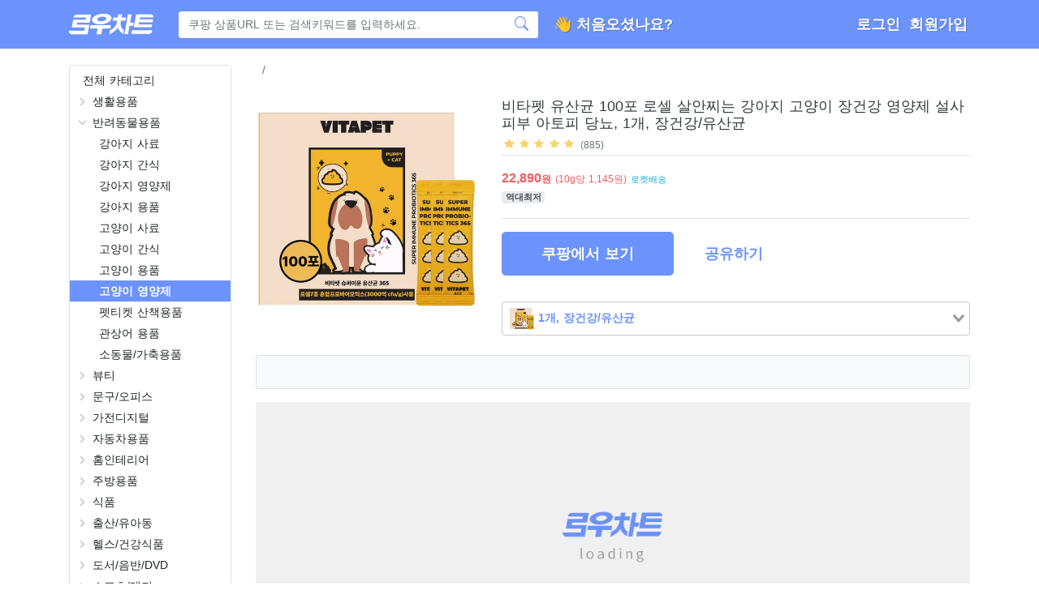

--- FILE ---
content_type: text/html; charset=utf-8
request_url: https://www.lowchart.com/7816054677-21215032344
body_size: 49078
content:
<!doctype html>
<html data-n-head-ssr lang="ko" data-n-head="%7B%22lang%22:%7B%22ssr%22:%22ko%22%7D%7D">
  <head >
    <meta data-n-head="ssr" charset="utf-8"><meta data-n-head="ssr" name="viewport" content="width=device-width, initial-scale=1, maximum-scale=1, user-scalable=0"><meta data-n-head="ssr" name="apple-mobile-web-app-title" content="로우차트"><meta data-n-head="ssr" data-hid="robots" name="robots" content="index,follow"><meta data-n-head="ssr" data-hid="keywords" name="keywords" content="쿠팡,가격,추적,알림,변동,쇼핑몰,품절임박,역대최저가,로우차트,로우챠트,로켓배송,쿠팡가격변동,쇼핑몰가격변동,쿠팡할인,쿠팡품절,쿠팡세일,쿠팡주식,주식,상장,할인,세일,쿠폰,품절"><meta data-n-head="ssr" data-hid="og:type" property="og:type" content="website"><meta data-n-head="ssr" data-hid="og:site_name" property="og:site_name" content="로우차트"><meta data-n-head="ssr" name="twitter:card" content="summary"><meta data-n-head="ssr" name="twitter:title" content="로우차트 - 쿠팡 가격 변동 추적"><meta data-n-head="ssr" name="twitter:url" content="https://www.lowchart.com"><meta data-n-head="ssr" name="twitter:image" content="https://www.lowchart.com/lowchart.png"><meta data-n-head="ssr" name="twitter:description" content="쿠팡 가격 싸지면 알려주길 원해요? - 로우차트"><meta data-n-head="ssr" data-hid="description" name="description" content="비타펫 유산균 100포 로셀 살안찌는 강아지 고양이 장건강 영양제 설사 피부 아토피 당뇨, 1개, 장건강/유산균, 로우차트 - 쿠팡 가격 변동 추적, 쿠팡 가격 싸지면 알려주길 원해요? - 로우차트"><meta data-n-head="ssr" data-hid="og:title" property="og:title" content="(22,890원) 비타펫 유산균 100포 로셀 살안찌는 강아지 고양이 장건강 영양제 설사 피부 아토피 당뇨, 1개, 장건강/유산균"><meta data-n-head="ssr" data-hid="og:url" property="og:url" content="https://lowchart.com/7816054677-21215032344"><meta data-n-head="ssr" data-hid="og:description" property="og:description" content="로우차트,비타펫 유산균 100포 로셀 살안찌는 강아지 고양이 장건강 영양제 설사 피부 아토피 당뇨, 1개, 장건강/유산균"><meta data-n-head="ssr" data-hid="og:image" property="og:image" content="https://api-orig.lowchart.com/7816054677-21215032344.png"><title>비타펫 유산균 100포 로셀 살안찌는 강아지 고양이 장건강 영양제 설사 피부 아토피 당뇨, 1개, 장건강/유산균 - 22,890원 - 로우차트 - 쿠팡 가격 변동 추적</title><link data-n-head="ssr" rel="icon" type="image/x-icon" href="/favicon.ico"><link data-n-head="ssr" rel="canonical" href="https://www.lowchart.com"><script data-n-head="ssr" src="https://ads-partners.coupang.com/g.js" defer type="a5e7383c752e44e61830d982-text/javascript"></script><script data-n-head="ssr" data-hid="adsbygoogle-script" defer crossorigin="anonymous" src="//pagead2.googlesyndication.com/pagead/js/adsbygoogle.js?client=ca-pub-9690282337374322" type="a5e7383c752e44e61830d982-text/javascript"></script><script data-n-head="ssr" data-hid="adsbygoogle" type="a5e7383c752e44e61830d982-text/javascript">if (!window.__abg_called){ (window.adsbygoogle = window.adsbygoogle || []).onload = function() {
          (adsbygoogle=window.adsbygoogle||[]).pauseAdRequests=0;
          [].forEach.call(document.getElementsByClassName('adsbygoogle'), function () { adsbygoogle.push({
    google_ad_client: "ca-pub-9690282337374322",
    enable_page_level_ads: false,
    overlays: {bottom: false}
  }); })
        }; window.__abg_called = true;}</script><link rel="preload" href="/_nuxt/8ae87af.js" as="script"><link rel="preload" href="/_nuxt/aad63a6.js" as="script"><link rel="preload" href="/_nuxt/62f2775.js" as="script"><link rel="preload" href="/_nuxt/0b66905.js" as="script"><link rel="preload" href="/_nuxt/3a6d8eb.js" as="script"><link rel="preload" href="/_nuxt/ecd488e.js" as="script"><link rel="preload" href="/_nuxt/f792be2.js" as="script"><link rel="preload" href="/_nuxt/f448546.js" as="script"><link rel="preload" href="/_nuxt/ecfa45d.js" as="script"><link rel="preload" href="/_nuxt/b6ea939.js" as="script"><link rel="preload" href="/_nuxt/b040e1c.js" as="script"><link rel="preload" href="/_nuxt/9b5cd67.js" as="script"><link rel="preload" href="/_nuxt/30ed3a9.js" as="script"><link rel="preload" href="/_nuxt/25d97f7.js" as="script"><link rel="preload" href="/_nuxt/97b83a7.js" as="script"><link rel="preload" href="/_nuxt/4f56b5f.js" as="script"><link rel="preload" href="/_nuxt/6e4de23.js" as="script"><link rel="preload" href="/_nuxt/984af5d.js" as="script"><link rel="preload" href="/_nuxt/5cbac1f.js" as="script"><link rel="preload" href="/_nuxt/81b414c.js" as="script"><link rel="preload" href="/_nuxt/b0b5bd7.js" as="script"><link rel="preload" href="/_nuxt/4b887bd.js" as="script"><style data-vue-ssr-id="47417cf5:0 06854531:0 0d540a0a:0 458d0e72:0 3119cf0e:0 76311c75:0 1dd0a52a:0 4ca8f8b7:0 31923da3:0 74a53bc2:0">.v-select{font-family:inherit;position:relative}.v-select,.v-select *{box-sizing:border-box}@keyframes vSelectSpinner{0%{transform:rotate(0deg)}to{transform:rotate(1turn)}}.vs__fade-enter-active,.vs__fade-leave-active{pointer-events:none;transition:opacity .15s cubic-bezier(1,.5,.8,1)}.vs__fade-enter,.vs__fade-leave-to{opacity:0}.vs--disabled .vs__clear,.vs--disabled .vs__dropdown-toggle,.vs--disabled .vs__open-indicator,.vs--disabled .vs__search,.vs--disabled .vs__selected{background-color:#f8f8f8;cursor:not-allowed}.v-select[dir=rtl] .vs__actions{padding:0 3px 0 6px}.v-select[dir=rtl] .vs__clear{margin-left:6px;margin-right:0}.v-select[dir=rtl] .vs__deselect{margin-left:0;margin-right:2px}.v-select[dir=rtl] .vs__dropdown-menu{text-align:right}.vs__dropdown-toggle{-webkit-appearance:none;-moz-appearance:none;appearance:none;background:none;border:1px solid rgba(60,60,60,.26);border-radius:4px;display:flex;padding:0 0 4px;white-space:normal}.vs__selected-options{display:flex;flex-basis:100%;flex-grow:1;flex-wrap:wrap;padding:0 2px;position:relative}.vs__actions{align-items:center;display:flex;padding:4px 6px 0 3px}.vs--searchable .vs__dropdown-toggle{cursor:text}.vs--unsearchable .vs__dropdown-toggle{cursor:pointer}.vs--open .vs__dropdown-toggle{border-bottom-color:transparent;border-bottom-left-radius:0;border-bottom-right-radius:0}.vs__open-indicator{fill:rgba(60,60,60,.5);transform:scale(1);transition:transform .15s cubic-bezier(1,-.115,.975,.855);transition-timing-function:cubic-bezier(1,-.115,.975,.855)}.vs--open .vs__open-indicator{transform:rotate(180deg) scale(1)}.vs--loading .vs__open-indicator{opacity:0}.vs__clear{background-color:transparent;border:0;cursor:pointer;fill:rgba(60,60,60,.5);margin-right:8px;padding:0}.vs__dropdown-menu{background:#fff;border:1px solid rgba(60,60,60,.26);border-radius:0 0 4px 4px;border-top-style:none;box-shadow:0 3px 6px 0 rgba(0,0,0,.15);box-sizing:border-box;display:block;left:0;list-style:none;margin:0;max-height:350px;min-width:220px;overflow-y:auto;padding:0;position:absolute;text-align:left;top:calc(100% - 1px);width:100%;z-index:1000}.vs__no-options{text-align:center}.vs__dropdown-option{border-bottom:1px solid #dee2e6;clear:both;color:#333;display:block;line-height:1.42857143;padding:8px 20px;white-space:nowrap}.vs__dropdown-option:hover{cursor:pointer}.vs__dropdown-option--highlight{background:#ecf5fe;color:inherit}.vs__dropdown-option--disabled{background:inherit;color:rgba(60,60,60,.5)}.vs__dropdown-option--disabled:hover{cursor:inherit}.vs__selected{align-items:center;background-color:#f0f0f0;border:1px solid rgba(60,60,60,.26);border-radius:4px;color:#333;display:flex;line-height:1.4;margin:4px 2px 0;padding:0 .25em;z-index:0}.vs__deselect{-webkit-appearance:none;-moz-appearance:none;appearance:none;background:none;border:0;cursor:pointer;display:inline-flex;fill:rgba(60,60,60,.5);margin-left:4px;padding:0;text-shadow:0 1px 0 #fff}.vs--single .vs__selected{background-color:transparent;border-color:transparent}.vs--single.vs--open .vs__selected{opacity:.4;position:absolute}.vs--single.vs--searching .vs__selected{display:none}.vs__search::-webkit-search-cancel-button{display:none}.vs__search::-ms-clear,.vs__search::-webkit-search-decoration,.vs__search::-webkit-search-results-button,.vs__search::-webkit-search-results-decoration{display:none}.vs__search,.vs__search:focus{-webkit-appearance:none;-moz-appearance:none;appearance:none;background:none;border:1px solid transparent;border-left:none;box-shadow:none;flex-grow:1;font-size:1em;line-height:1.4;margin:4px 0 0;max-width:100%;outline:none;padding:0 7px;width:0;z-index:1}.vs__search::-moz-placeholder{color:inherit}.vs__search::placeholder{color:inherit}.vs--unsearchable .vs__search{opacity:1}.vs--unsearchable:not(.vs--disabled) .vs__search:hover{cursor:pointer}.vs--single.vs--searching:not(.vs--open):not(.vs--loading) .vs__search{opacity:.2}.vs__spinner{align-self:center;animation:vSelectSpinner 1.1s linear infinite;border:.9em solid hsla(0,0%,39%,.1);border-left-color:rgba(60,60,60,.45);font-size:5px;opacity:0;overflow:hidden;text-indent:-9999em;transform:translateZ(0);transition:opacity .1s}.vs__spinner,.vs__spinner:after{border-radius:50%;height:5em;width:5em}.vs--loading .vs__spinner{opacity:1}
@font-face{font-display:block;font-family:"rc";font-style:normal;font-weight:400;src:url(/_nuxt/fonts/rc.66f5ce3.eot);src:url(/_nuxt/fonts/rc.66f5ce3.eot#iefix) format("embedded-opentype"),url(/_nuxt/fonts/rc.5344089.ttf) format("truetype"),url(/_nuxt/fonts/rc.b9c0f47.woff) format("woff"),url(/_nuxt/img/rc.b18596e.svg#rc) format("svg")}[class*=" icon-"],[class^=icon-]{font-family:"rc"!important;speak:none;font-feature-settings:normal;font-style:normal;font-variant:normal;font-weight:400;line-height:1;text-transform:none;-webkit-font-smoothing:antialiased;-moz-osx-font-smoothing:grayscale}.icon-symbol:before{content:"\e902"}.icon-chart:before{content:"\e901"}.icon-rc-logo:before{content:"\e900"}
@font-face{font-display:block;font-family:"lowchart";font-style:normal;font-weight:400;src:url(/_nuxt/fonts/lowchart.cbe2335.eot);src:url(/_nuxt/fonts/lowchart.cbe2335.eot#iefix) format("embedded-opentype"),url(/_nuxt/fonts/lowchart.548073b.ttf) format("truetype"),url(/_nuxt/fonts/lowchart.90c93da.woff) format("woff"),url(/_nuxt/img/lowchart.4bf0c4e.svg#lowchart) format("svg")}[class*=" icon-"],[class^=icon-]{font-family:"lowchart"!important;speak:never;font-feature-settings:normal;font-style:normal;font-variant:normal;font-weight:400;line-height:1;text-transform:none;-webkit-font-smoothing:antialiased;-moz-osx-font-smoothing:grayscale}.icon-lowchart-logo:before{content:"\e900"}
.teatree-node{padding:0 3px}.teatree-node-item{align-items:center;background:transparent;display:flex;height:1.625rem;margin-left:-100%;margin-right:-100%;padding-left:100%;padding-right:100%}.teatree-node-item-selected,.teatree-node-item:hover{background-color:#6c93fb}.teatree-node-item-selected span,.teatree-node-item:hover span{color:#fff;font-weight:700}.teatree-node-item-name-padded-leaf{padding-left:1.25rem}.teatree{border:1px solid #dee2e6;border-radius:.2rem;box-shadow:0 .125rem .25rem rgba(0,0,0,.055);cursor:pointer;height:100%;overflow:hidden;padding:.3125rem 0}.teatree-node-item-name{color:#212529;display:inline-block;font-size:.875rem;margin-left:0;overflow:hidden;text-overflow:ellipsis;-webkit-user-select:none;-moz-user-select:none;user-select:none;white-space:nowrap;width:100%}.teatree-node-item-name-padded{padding-left:13px}.teatree-node-item-icon{align-items:center;color:#ccc;display:flex;margin:0 .3125rem}.teatree-node-item-icon>svg{stroke-width:.1875rem;width:.9375rem}
/*!
 * Bootstrap v4.6.2 (https://getbootstrap.com/)
 * Copyright 2011-2022 The Bootstrap Authors
 * Copyright 2011-2022 Twitter, Inc.
 * Licensed under MIT (https://github.com/twbs/bootstrap/blob/main/LICENSE)
 */:root{--blue:#6c93fb;--indigo:#6610f2;--purple:#8d6cfb;--pink:#ffacb7;--red:#fa595c;--orange:#ff9c71;--yellow:#fbd46d;--green:#08b205;--teal:#20c997;--cyan:#06a9d8;--white:#fff;--gray:#6c757d;--gray-dark:#343a40;--primary:#6c93fb;--secondary:#6c757d;--success:#08b205;--info:#06a9d8;--warning:#fbd46d;--danger:#fa595c;--light:#f8f9fa;--dark:#343a40;--breakpoint-xs:0;--breakpoint-sm:576px;--breakpoint-md:768px;--breakpoint-lg:992px;--breakpoint-xl:1200px;--font-family-sans-serif:-apple-system,BlinkMacSystemFont,"Segoe UI",Roboto,"Helvetica Neue",Arial,"Noto Sans","Liberation Sans",sans-serif,"Apple Color Emoji","Segoe UI Emoji","Segoe UI Symbol","Noto Color Emoji";--font-family-monospace:SFMono-Regular,Menlo,Monaco,Consolas,"Liberation Mono","Courier New",monospace}*,:after,:before{box-sizing:border-box}html{font-family:sans-serif;line-height:1.15;-webkit-text-size-adjust:100%;-webkit-tap-highlight-color:rgba(51,51,51,0)}article,aside,figcaption,figure,footer,header,hgroup,main,nav,section{display:block}body{background-color:#fff;color:#212529;font-family:-apple-system,BlinkMacSystemFont,"Segoe UI",Roboto,"Helvetica Neue",Arial,"Noto Sans","Liberation Sans",sans-serif,"Apple Color Emoji","Segoe UI Emoji","Segoe UI Symbol","Noto Color Emoji";font-size:.875rem;font-weight:400;line-height:1.5;margin:0;text-align:left}[tabindex="-1"]:focus:not(:focus-visible){outline:0!important}hr{box-sizing:content-box;height:0;overflow:visible}h1,h2,h3,h4,h5,h6{margin-bottom:.5rem;margin-top:0}p{margin-bottom:1rem;margin-top:0}abbr[data-original-title],abbr[title]{border-bottom:0;cursor:help;text-decoration:underline;-webkit-text-decoration:underline dotted;text-decoration:underline dotted;-webkit-text-decoration-skip-ink:none;text-decoration-skip-ink:none}address{font-style:normal;line-height:inherit}address,dl,ol,ul{margin-bottom:1rem}dl,ol,ul{margin-top:0}ol ol,ol ul,ul ol,ul ul{margin-bottom:0}dt{font-weight:700}dd{margin-bottom:.5rem;margin-left:0}blockquote{margin:0 0 1rem}b,strong{font-weight:bolder}small{font-size:80%}sub,sup{font-size:75%;line-height:0;position:relative;vertical-align:baseline}sub{bottom:-.25em}sup{top:-.5em}a{background-color:transparent;color:#6c93fb;-webkit-text-decoration:none;text-decoration:none}a:hover{color:#225cf9;-webkit-text-decoration:underline;text-decoration:underline}a:not([href]):not([class]),a:not([href]):not([class]):hover{color:inherit;-webkit-text-decoration:none;text-decoration:none}code,kbd,pre,samp{font-family:SFMono-Regular,Menlo,Monaco,Consolas,"Liberation Mono","Courier New",monospace;font-size:1em}pre{margin-bottom:1rem;margin-top:0;overflow:auto;-ms-overflow-style:scrollbar}figure{margin:0 0 1rem}img{border-style:none}img,svg{vertical-align:middle}svg{overflow:hidden}table{border-collapse:collapse}caption{caption-side:bottom;color:#6c757d;padding-bottom:.75rem;padding-top:.75rem;text-align:left}th{text-align:inherit;text-align:-webkit-match-parent}label{display:inline-block;margin-bottom:.5rem}button{border-radius:0}button:focus:not(:focus-visible){outline:0}button,input,optgroup,select,textarea{font-family:inherit;font-size:inherit;line-height:inherit;margin:0}button,input{overflow:visible}button,select{text-transform:none}[role=button]{cursor:pointer}select{word-wrap:normal}[type=button],[type=reset],[type=submit],button{-webkit-appearance:button}[type=button]:not(:disabled),[type=reset]:not(:disabled),[type=submit]:not(:disabled),button:not(:disabled){cursor:pointer}[type=button]::-moz-focus-inner,[type=reset]::-moz-focus-inner,[type=submit]::-moz-focus-inner,button::-moz-focus-inner{border-style:none;padding:0}input[type=checkbox],input[type=radio]{box-sizing:border-box;padding:0}textarea{overflow:auto;resize:vertical}fieldset{border:0;margin:0;min-width:0;padding:0}legend{color:inherit;display:block;font-size:1.5rem;line-height:inherit;margin-bottom:.5rem;max-width:100%;padding:0;white-space:normal;width:100%}progress{vertical-align:baseline}[type=number]::-webkit-inner-spin-button,[type=number]::-webkit-outer-spin-button{height:auto}[type=search]{-webkit-appearance:none;outline-offset:-2px}[type=search]::-webkit-search-decoration{-webkit-appearance:none}::-webkit-file-upload-button{-webkit-appearance:button;font:inherit}output{display:inline-block}summary{cursor:pointer;display:list-item}template{display:none}[hidden]{display:none!important}.h1,.h2,.h3,.h4,.h5,.h6,h1,h2,h3,h4,h5,h6{font-weight:500;line-height:1.2;margin-bottom:.5rem}.h1,h1{font-size:2.1875rem}.h2,h2{font-size:1.75rem}.h3,h3{font-size:1.53125rem}.h4,h4{font-size:1.3125rem}.h5,h5{font-size:1.09375rem}.h6,h6{font-size:.875rem}.lead{font-size:1.09375rem;font-weight:300}.display-1{font-size:6rem}.display-1,.display-2{font-weight:300;line-height:1.2}.display-2{font-size:5.5rem}.display-3{font-size:4.5rem}.display-3,.display-4{font-weight:300;line-height:1.2}.display-4{font-size:3.5rem}hr{border:0;border-top:1px solid rgba(51,51,51,.1);margin-bottom:1rem;margin-top:1rem}.small,small{font-size:.875em;font-weight:400}.mark,mark{background-color:#fcf8e3;padding:.2em}.list-inline,.list-unstyled{list-style:none;padding-left:0}.list-inline-item{display:inline-block}.list-inline-item:not(:last-child){margin-right:.5rem}.initialism{font-size:90%;text-transform:uppercase}.blockquote{font-size:1.09375rem;margin-bottom:1rem}.blockquote-footer{color:#6c757d;display:block;font-size:.875em}.blockquote-footer:before{content:"— "}.img-fluid,.img-thumbnail{height:auto;max-width:100%}.img-thumbnail{background-color:#fff;border:1px solid #dee2e6;border-radius:.25rem;padding:.25rem}.figure{display:inline-block}.figure-img{line-height:1;margin-bottom:.5rem}.figure-caption{color:#6c757d;font-size:90%}code{color:#ffacb7;font-size:87.5%;word-wrap:break-word}a>code{color:inherit}kbd{background-color:#212529;border-radius:.2rem;color:#fff;font-size:87.5%;padding:.2rem .4rem}kbd kbd{font-size:100%;font-weight:700;padding:0}pre{color:#212529;display:block;font-size:87.5%}pre code{color:inherit;font-size:inherit;word-break:normal}.pre-scrollable{max-height:340px;overflow-y:scroll}.container,.container-fluid,.container-lg,.container-md,.container-sm,.container-xl{margin-left:auto;margin-right:auto;padding-left:15px;padding-right:15px;width:100%}@media(min-width:576px){.container,.container-sm{max-width:540px}}@media(min-width:768px){.container,.container-md,.container-sm{max-width:720px}}@media(min-width:992px){.container,.container-lg,.container-md,.container-sm{max-width:960px}}@media(min-width:1200px){.container,.container-lg,.container-md,.container-sm,.container-xl{max-width:1140px}}.row{display:flex;flex-wrap:wrap;margin-left:-15px;margin-right:-15px}.no-gutters{margin-left:0;margin-right:0}.no-gutters>.col,.no-gutters>[class*=col-]{padding-left:0;padding-right:0}.col,.col-1,.col-10,.col-11,.col-12,.col-2,.col-3,.col-4,.col-5,.col-6,.col-7,.col-8,.col-9,.col-auto,.col-lg,.col-lg-1,.col-lg-10,.col-lg-11,.col-lg-12,.col-lg-2,.col-lg-3,.col-lg-4,.col-lg-5,.col-lg-6,.col-lg-7,.col-lg-8,.col-lg-9,.col-lg-auto,.col-md,.col-md-1,.col-md-10,.col-md-11,.col-md-12,.col-md-2,.col-md-3,.col-md-4,.col-md-5,.col-md-6,.col-md-7,.col-md-8,.col-md-9,.col-md-auto,.col-sm,.col-sm-1,.col-sm-10,.col-sm-11,.col-sm-12,.col-sm-2,.col-sm-3,.col-sm-4,.col-sm-5,.col-sm-6,.col-sm-7,.col-sm-8,.col-sm-9,.col-sm-auto,.col-xl,.col-xl-1,.col-xl-10,.col-xl-11,.col-xl-12,.col-xl-2,.col-xl-3,.col-xl-4,.col-xl-5,.col-xl-6,.col-xl-7,.col-xl-8,.col-xl-9,.col-xl-auto{padding-left:15px;padding-right:15px;position:relative;width:100%}.col{flex-basis:0;flex-grow:1;max-width:100%}.row-cols-1>*{flex:0 0 100%;max-width:100%}.row-cols-2>*{flex:0 0 50%;max-width:50%}.row-cols-3>*{flex:0 0 33.3333333333%;max-width:33.3333333333%}.row-cols-4>*{flex:0 0 25%;max-width:25%}.row-cols-5>*{flex:0 0 20%;max-width:20%}.row-cols-6>*{flex:0 0 16.6666666667%;max-width:16.6666666667%}.col-auto{flex:0 0 auto;max-width:100%;width:auto}.col-1{flex:0 0 8.33333333%;max-width:8.33333333%}.col-2{flex:0 0 16.66666667%;max-width:16.66666667%}.col-3{flex:0 0 25%;max-width:25%}.col-4{flex:0 0 33.33333333%;max-width:33.33333333%}.col-5{flex:0 0 41.66666667%;max-width:41.66666667%}.col-6{flex:0 0 50%;max-width:50%}.col-7{flex:0 0 58.33333333%;max-width:58.33333333%}.col-8{flex:0 0 66.66666667%;max-width:66.66666667%}.col-9{flex:0 0 75%;max-width:75%}.col-10{flex:0 0 83.33333333%;max-width:83.33333333%}.col-11{flex:0 0 91.66666667%;max-width:91.66666667%}.col-12{flex:0 0 100%;max-width:100%}.order-first{order:-1}.order-last{order:13}.order-0{order:0}.order-1{order:1}.order-2{order:2}.order-3{order:3}.order-4{order:4}.order-5{order:5}.order-6{order:6}.order-7{order:7}.order-8{order:8}.order-9{order:9}.order-10{order:10}.order-11{order:11}.order-12{order:12}.offset-1{margin-left:8.33333333%}.offset-2{margin-left:16.66666667%}.offset-3{margin-left:25%}.offset-4{margin-left:33.33333333%}.offset-5{margin-left:41.66666667%}.offset-6{margin-left:50%}.offset-7{margin-left:58.33333333%}.offset-8{margin-left:66.66666667%}.offset-9{margin-left:75%}.offset-10{margin-left:83.33333333%}.offset-11{margin-left:91.66666667%}@media(min-width:576px){.col-sm{flex-basis:0;flex-grow:1;max-width:100%}.row-cols-sm-1>*{flex:0 0 100%;max-width:100%}.row-cols-sm-2>*{flex:0 0 50%;max-width:50%}.row-cols-sm-3>*{flex:0 0 33.3333333333%;max-width:33.3333333333%}.row-cols-sm-4>*{flex:0 0 25%;max-width:25%}.row-cols-sm-5>*{flex:0 0 20%;max-width:20%}.row-cols-sm-6>*{flex:0 0 16.6666666667%;max-width:16.6666666667%}.col-sm-auto{flex:0 0 auto;max-width:100%;width:auto}.col-sm-1{flex:0 0 8.33333333%;max-width:8.33333333%}.col-sm-2{flex:0 0 16.66666667%;max-width:16.66666667%}.col-sm-3{flex:0 0 25%;max-width:25%}.col-sm-4{flex:0 0 33.33333333%;max-width:33.33333333%}.col-sm-5{flex:0 0 41.66666667%;max-width:41.66666667%}.col-sm-6{flex:0 0 50%;max-width:50%}.col-sm-7{flex:0 0 58.33333333%;max-width:58.33333333%}.col-sm-8{flex:0 0 66.66666667%;max-width:66.66666667%}.col-sm-9{flex:0 0 75%;max-width:75%}.col-sm-10{flex:0 0 83.33333333%;max-width:83.33333333%}.col-sm-11{flex:0 0 91.66666667%;max-width:91.66666667%}.col-sm-12{flex:0 0 100%;max-width:100%}.order-sm-first{order:-1}.order-sm-last{order:13}.order-sm-0{order:0}.order-sm-1{order:1}.order-sm-2{order:2}.order-sm-3{order:3}.order-sm-4{order:4}.order-sm-5{order:5}.order-sm-6{order:6}.order-sm-7{order:7}.order-sm-8{order:8}.order-sm-9{order:9}.order-sm-10{order:10}.order-sm-11{order:11}.order-sm-12{order:12}.offset-sm-0{margin-left:0}.offset-sm-1{margin-left:8.33333333%}.offset-sm-2{margin-left:16.66666667%}.offset-sm-3{margin-left:25%}.offset-sm-4{margin-left:33.33333333%}.offset-sm-5{margin-left:41.66666667%}.offset-sm-6{margin-left:50%}.offset-sm-7{margin-left:58.33333333%}.offset-sm-8{margin-left:66.66666667%}.offset-sm-9{margin-left:75%}.offset-sm-10{margin-left:83.33333333%}.offset-sm-11{margin-left:91.66666667%}}@media(min-width:768px){.col-md{flex-basis:0;flex-grow:1;max-width:100%}.row-cols-md-1>*{flex:0 0 100%;max-width:100%}.row-cols-md-2>*{flex:0 0 50%;max-width:50%}.row-cols-md-3>*{flex:0 0 33.3333333333%;max-width:33.3333333333%}.row-cols-md-4>*{flex:0 0 25%;max-width:25%}.row-cols-md-5>*{flex:0 0 20%;max-width:20%}.row-cols-md-6>*{flex:0 0 16.6666666667%;max-width:16.6666666667%}.col-md-auto{flex:0 0 auto;max-width:100%;width:auto}.col-md-1{flex:0 0 8.33333333%;max-width:8.33333333%}.col-md-2{flex:0 0 16.66666667%;max-width:16.66666667%}.col-md-3{flex:0 0 25%;max-width:25%}.col-md-4{flex:0 0 33.33333333%;max-width:33.33333333%}.col-md-5{flex:0 0 41.66666667%;max-width:41.66666667%}.col-md-6{flex:0 0 50%;max-width:50%}.col-md-7{flex:0 0 58.33333333%;max-width:58.33333333%}.col-md-8{flex:0 0 66.66666667%;max-width:66.66666667%}.col-md-9{flex:0 0 75%;max-width:75%}.col-md-10{flex:0 0 83.33333333%;max-width:83.33333333%}.col-md-11{flex:0 0 91.66666667%;max-width:91.66666667%}.col-md-12{flex:0 0 100%;max-width:100%}.order-md-first{order:-1}.order-md-last{order:13}.order-md-0{order:0}.order-md-1{order:1}.order-md-2{order:2}.order-md-3{order:3}.order-md-4{order:4}.order-md-5{order:5}.order-md-6{order:6}.order-md-7{order:7}.order-md-8{order:8}.order-md-9{order:9}.order-md-10{order:10}.order-md-11{order:11}.order-md-12{order:12}.offset-md-0{margin-left:0}.offset-md-1{margin-left:8.33333333%}.offset-md-2{margin-left:16.66666667%}.offset-md-3{margin-left:25%}.offset-md-4{margin-left:33.33333333%}.offset-md-5{margin-left:41.66666667%}.offset-md-6{margin-left:50%}.offset-md-7{margin-left:58.33333333%}.offset-md-8{margin-left:66.66666667%}.offset-md-9{margin-left:75%}.offset-md-10{margin-left:83.33333333%}.offset-md-11{margin-left:91.66666667%}}@media(min-width:992px){.col-lg{flex-basis:0;flex-grow:1;max-width:100%}.row-cols-lg-1>*{flex:0 0 100%;max-width:100%}.row-cols-lg-2>*{flex:0 0 50%;max-width:50%}.row-cols-lg-3>*{flex:0 0 33.3333333333%;max-width:33.3333333333%}.row-cols-lg-4>*{flex:0 0 25%;max-width:25%}.row-cols-lg-5>*{flex:0 0 20%;max-width:20%}.row-cols-lg-6>*{flex:0 0 16.6666666667%;max-width:16.6666666667%}.col-lg-auto{flex:0 0 auto;max-width:100%;width:auto}.col-lg-1{flex:0 0 8.33333333%;max-width:8.33333333%}.col-lg-2{flex:0 0 16.66666667%;max-width:16.66666667%}.col-lg-3{flex:0 0 25%;max-width:25%}.col-lg-4{flex:0 0 33.33333333%;max-width:33.33333333%}.col-lg-5{flex:0 0 41.66666667%;max-width:41.66666667%}.col-lg-6{flex:0 0 50%;max-width:50%}.col-lg-7{flex:0 0 58.33333333%;max-width:58.33333333%}.col-lg-8{flex:0 0 66.66666667%;max-width:66.66666667%}.col-lg-9{flex:0 0 75%;max-width:75%}.col-lg-10{flex:0 0 83.33333333%;max-width:83.33333333%}.col-lg-11{flex:0 0 91.66666667%;max-width:91.66666667%}.col-lg-12{flex:0 0 100%;max-width:100%}.order-lg-first{order:-1}.order-lg-last{order:13}.order-lg-0{order:0}.order-lg-1{order:1}.order-lg-2{order:2}.order-lg-3{order:3}.order-lg-4{order:4}.order-lg-5{order:5}.order-lg-6{order:6}.order-lg-7{order:7}.order-lg-8{order:8}.order-lg-9{order:9}.order-lg-10{order:10}.order-lg-11{order:11}.order-lg-12{order:12}.offset-lg-0{margin-left:0}.offset-lg-1{margin-left:8.33333333%}.offset-lg-2{margin-left:16.66666667%}.offset-lg-3{margin-left:25%}.offset-lg-4{margin-left:33.33333333%}.offset-lg-5{margin-left:41.66666667%}.offset-lg-6{margin-left:50%}.offset-lg-7{margin-left:58.33333333%}.offset-lg-8{margin-left:66.66666667%}.offset-lg-9{margin-left:75%}.offset-lg-10{margin-left:83.33333333%}.offset-lg-11{margin-left:91.66666667%}}@media(min-width:1200px){.col-xl{flex-basis:0;flex-grow:1;max-width:100%}.row-cols-xl-1>*{flex:0 0 100%;max-width:100%}.row-cols-xl-2>*{flex:0 0 50%;max-width:50%}.row-cols-xl-3>*{flex:0 0 33.3333333333%;max-width:33.3333333333%}.row-cols-xl-4>*{flex:0 0 25%;max-width:25%}.row-cols-xl-5>*{flex:0 0 20%;max-width:20%}.row-cols-xl-6>*{flex:0 0 16.6666666667%;max-width:16.6666666667%}.col-xl-auto{flex:0 0 auto;max-width:100%;width:auto}.col-xl-1{flex:0 0 8.33333333%;max-width:8.33333333%}.col-xl-2{flex:0 0 16.66666667%;max-width:16.66666667%}.col-xl-3{flex:0 0 25%;max-width:25%}.col-xl-4{flex:0 0 33.33333333%;max-width:33.33333333%}.col-xl-5{flex:0 0 41.66666667%;max-width:41.66666667%}.col-xl-6{flex:0 0 50%;max-width:50%}.col-xl-7{flex:0 0 58.33333333%;max-width:58.33333333%}.col-xl-8{flex:0 0 66.66666667%;max-width:66.66666667%}.col-xl-9{flex:0 0 75%;max-width:75%}.col-xl-10{flex:0 0 83.33333333%;max-width:83.33333333%}.col-xl-11{flex:0 0 91.66666667%;max-width:91.66666667%}.col-xl-12{flex:0 0 100%;max-width:100%}.order-xl-first{order:-1}.order-xl-last{order:13}.order-xl-0{order:0}.order-xl-1{order:1}.order-xl-2{order:2}.order-xl-3{order:3}.order-xl-4{order:4}.order-xl-5{order:5}.order-xl-6{order:6}.order-xl-7{order:7}.order-xl-8{order:8}.order-xl-9{order:9}.order-xl-10{order:10}.order-xl-11{order:11}.order-xl-12{order:12}.offset-xl-0{margin-left:0}.offset-xl-1{margin-left:8.33333333%}.offset-xl-2{margin-left:16.66666667%}.offset-xl-3{margin-left:25%}.offset-xl-4{margin-left:33.33333333%}.offset-xl-5{margin-left:41.66666667%}.offset-xl-6{margin-left:50%}.offset-xl-7{margin-left:58.33333333%}.offset-xl-8{margin-left:66.66666667%}.offset-xl-9{margin-left:75%}.offset-xl-10{margin-left:83.33333333%}.offset-xl-11{margin-left:91.66666667%}}.table{color:#212529;margin-bottom:1rem;width:100%}.table td,.table th{border-top:1px solid #dee2e6;padding:.75rem;vertical-align:top}.table thead th{border-bottom:2px solid #dee2e6;vertical-align:bottom}.table tbody+tbody{border-top:2px solid #dee2e6}.table-sm td,.table-sm th{padding:.3rem}.table-bordered,.table-bordered td,.table-bordered th{border:1px solid #dee2e6}.table-bordered thead td,.table-bordered thead th{border-bottom-width:2px}.table-borderless tbody+tbody,.table-borderless td,.table-borderless th,.table-borderless thead th{border:0}.table-striped tbody tr:nth-of-type(odd){background-color:rgba(51,51,51,.05)}.table-hover tbody tr:hover{background-color:rgba(51,51,51,.075);color:#212529}.table-primary,.table-primary>td,.table-primary>th{background-color:#d6e1fe}.table-primary tbody+tbody,.table-primary td,.table-primary th,.table-primary thead th{border-color:#b3c7fd}.table-hover .table-primary:hover,.table-hover .table-primary:hover>td,.table-hover .table-primary:hover>th{background-color:#bdcffd}.table-secondary,.table-secondary>td,.table-secondary>th{background-color:#d6d8db}.table-secondary tbody+tbody,.table-secondary td,.table-secondary th,.table-secondary thead th{border-color:#b3b7bb}.table-hover .table-secondary:hover,.table-hover .table-secondary:hover>td,.table-hover .table-secondary:hover>th{background-color:#c8cccf}.table-success,.table-success>td,.table-success>th{background-color:#bae9b9}.table-success tbody+tbody,.table-success td,.table-success th,.table-success thead th{border-color:#7fd77d}.table-hover .table-success:hover,.table-hover .table-success:hover>td,.table-hover .table-success:hover>th{background-color:#a7e3a6}.table-info,.table-info>td,.table-info>th{background-color:#b9e7f4}.table-info tbody+tbody,.table-info td,.table-info th,.table-info thead th{border-color:#7ed2eb}.table-hover .table-info:hover,.table-hover .table-info:hover>td,.table-hover .table-info:hover>th{background-color:#a3dff1}.table-warning,.table-warning>td,.table-warning>th{background-color:#fef3d6}.table-warning tbody+tbody,.table-warning td,.table-warning th,.table-warning thead th{border-color:#fde9b3}.table-hover .table-warning:hover,.table-hover .table-warning:hover>td,.table-hover .table-warning:hover>th{background-color:#fdecbd}.table-danger,.table-danger>td,.table-danger>th{background-color:#fed1d1}.table-danger tbody+tbody,.table-danger td,.table-danger th,.table-danger thead th{border-color:#fca9aa}.table-hover .table-danger:hover,.table-hover .table-danger:hover>td,.table-hover .table-danger:hover>th{background-color:#fdb8b9}.table-light,.table-light>td,.table-light>th{background-color:#fdfdfe}.table-light tbody+tbody,.table-light td,.table-light th,.table-light thead th{border-color:#fbfcfc}.table-hover .table-light:hover,.table-hover .table-light:hover>td,.table-hover .table-light:hover>th{background-color:#eef1f3}.table-dark,.table-dark>td,.table-dark>th{background-color:#c6c8ca}.table-dark tbody+tbody,.table-dark td,.table-dark th,.table-dark thead th{border-color:#95999c}.table-hover .table-dark:hover,.table-hover .table-dark:hover>td,.table-hover .table-dark:hover>th{background-color:#b9bbbd}.table-active,.table-active>td,.table-active>th{background-color:rgba(51,51,51,.075)}.table-hover .table-active:hover,.table-hover .table-active:hover>td,.table-hover .table-active:hover>th{background-color:hsla(0,0%,15%,.075)}.table .thead-dark th{background-color:#343a40;border-color:#454d55;color:#fff}.table .thead-light th{background-color:#e9ecef;border-color:#dee2e6;color:#495057}.table-dark{background-color:#343a40;color:#fff}.table-dark td,.table-dark th,.table-dark thead th{border-color:#454d55}.table-dark.table-bordered{border:0}.table-dark.table-striped tbody tr:nth-of-type(odd){background-color:hsla(0,0%,100%,.05)}.table-dark.table-hover tbody tr:hover{background-color:hsla(0,0%,100%,.075);color:#fff}@media(max-width:575.98px){.table-responsive-sm{display:block;overflow-x:auto;width:100%;-webkit-overflow-scrolling:touch}.table-responsive-sm>.table-bordered{border:0}}@media(max-width:767.98px){.table-responsive-md{display:block;overflow-x:auto;width:100%;-webkit-overflow-scrolling:touch}.table-responsive-md>.table-bordered{border:0}}@media(max-width:991.98px){.table-responsive-lg{display:block;overflow-x:auto;width:100%;-webkit-overflow-scrolling:touch}.table-responsive-lg>.table-bordered{border:0}}@media(max-width:1199.98px){.table-responsive-xl{display:block;overflow-x:auto;width:100%;-webkit-overflow-scrolling:touch}.table-responsive-xl>.table-bordered{border:0}}.table-responsive{display:block;overflow-x:auto;width:100%;-webkit-overflow-scrolling:touch}.table-responsive>.table-bordered{border:0}.form-control{background-clip:padding-box;background-color:#fff;border:1px solid #ced4da;border-radius:.25rem;color:#495057;display:block;font-size:.875rem;font-weight:400;height:calc(1.5em + .75rem + 2px);line-height:1.5;padding:.375rem .75rem;transition:border-color .15s ease-in-out,box-shadow .15s ease-in-out;width:100%}@media(prefers-reduced-motion:reduce){.form-control{transition:none}}.form-control::-ms-expand{background-color:transparent;border:0}.form-control:focus{background-color:#fff;border-color:#e8eefe;box-shadow:0 0 0 .2rem rgba(108,147,251,.25);color:#495057;outline:0}.form-control::-moz-placeholder{color:#6c757d;opacity:1}.form-control::placeholder{color:#6c757d;opacity:1}.form-control:disabled,.form-control[readonly]{background-color:#e9ecef;opacity:1}input[type=date].form-control,input[type=datetime-local].form-control,input[type=month].form-control,input[type=time].form-control{-webkit-appearance:none;-moz-appearance:none;appearance:none}select.form-control:-moz-focusring{color:transparent;text-shadow:0 0 0 #495057}select.form-control:focus::-ms-value{background-color:#fff;color:#495057}.form-control-file,.form-control-range{display:block;width:100%}.col-form-label{font-size:inherit;line-height:1.5;margin-bottom:0;padding-bottom:calc(.375rem + 1px);padding-top:calc(.375rem + 1px)}.col-form-label-lg{font-size:1.09375rem;line-height:1.5;padding-bottom:calc(.5rem + 1px);padding-top:calc(.5rem + 1px)}.col-form-label-sm{font-size:.765625rem;line-height:1.5;padding-bottom:calc(.25rem + 1px);padding-top:calc(.25rem + 1px)}.form-control-plaintext{background-color:transparent;border:solid transparent;border-width:1px 0;color:#212529;display:block;font-size:.875rem;line-height:1.5;margin-bottom:0;padding:.375rem 0;width:100%}.form-control-plaintext.form-control-lg,.form-control-plaintext.form-control-sm{padding-left:0;padding-right:0}.form-control-sm{border-radius:.2rem;font-size:.765625rem;height:calc(1.5em + .5rem + 2px);line-height:1.5;padding:.25rem .5rem}.form-control-lg{border-radius:.3rem;font-size:1.09375rem;height:calc(1.5em + 1rem + 2px);line-height:1.5;padding:.5rem 1rem}select.form-control[multiple],select.form-control[size],textarea.form-control{height:auto}.form-group{margin-bottom:1rem}.form-text{display:block;margin-top:.25rem}.form-row{display:flex;flex-wrap:wrap;margin-left:-5px;margin-right:-5px}.form-row>.col,.form-row>[class*=col-]{padding-left:5px;padding-right:5px}.form-check{display:block;padding-left:1.25rem;position:relative}.form-check-input{margin-left:-1.25rem;margin-top:.3rem;position:absolute}.form-check-input:disabled~.form-check-label,.form-check-input[disabled]~.form-check-label{color:#6c757d}.form-check-label{margin-bottom:0}.form-check-inline{align-items:center;display:inline-flex;margin-right:.75rem;padding-left:0}.form-check-inline .form-check-input{margin-left:0;margin-right:.3125rem;margin-top:0;position:static}.valid-feedback{color:#08b205;display:none;font-size:.875em;margin-top:.25rem;width:100%}.valid-tooltip{background-color:rgba(8,178,5,.9);border-radius:.25rem;color:#fff;display:none;font-size:.765625rem;left:0;line-height:1.5;margin-top:.1rem;max-width:100%;padding:.25rem .5rem;position:absolute;top:100%;z-index:5}.form-row>.col>.valid-tooltip,.form-row>[class*=col-]>.valid-tooltip{left:5px}.is-valid~.valid-feedback,.is-valid~.valid-tooltip,.was-validated :valid~.valid-feedback,.was-validated :valid~.valid-tooltip{display:block}.form-control.is-valid,.was-validated .form-control:valid{background-image:url("data:image/svg+xml;charset=utf-8,%3Csvg xmlns='http://www.w3.org/2000/svg' width='8' height='8' viewBox='0 0 8 8'%3E%3Cpath fill='%2308b205' d='M2.3 6.73.6 4.53c-.4-1.04.46-1.4 1.1-.8l1.1 1.4 3.4-3.8c.6-.63 1.6-.27 1.2.7l-4 4.6c-.43.5-.8.4-1.1.1'/%3E%3C/svg%3E");background-position:right calc(.375em + .1875rem) center;background-repeat:no-repeat;background-size:calc(.75em + .375rem) calc(.75em + .375rem);border-color:#08b205;padding-right:calc(1.5em + .75rem)!important}.form-control.is-valid:focus,.was-validated .form-control:valid:focus{border-color:#08b205;box-shadow:0 0 0 .2rem rgba(8,178,5,.25)}.was-validated select.form-control:valid,select.form-control.is-valid{background-position:right 1.5rem center;padding-right:3rem!important}.was-validated textarea.form-control:valid,textarea.form-control.is-valid{background-position:top calc(.375em + .1875rem) right calc(.375em + .1875rem);padding-right:calc(1.5em + .75rem)}.custom-select.is-valid,.was-validated .custom-select:valid{background:url("data:image/svg+xml;charset=utf-8,%3Csvg xmlns='http://www.w3.org/2000/svg' width='4' height='5' viewBox='0 0 4 5'%3E%3Cpath fill='%23343a40' d='M2 0 0 2h4zm0 5L0 3h4z'/%3E%3C/svg%3E") right .75rem center/8px 10px no-repeat,#fff url("data:image/svg+xml;charset=utf-8,%3Csvg xmlns='http://www.w3.org/2000/svg' width='8' height='8' viewBox='0 0 8 8'%3E%3Cpath fill='%2308b205' d='M2.3 6.73.6 4.53c-.4-1.04.46-1.4 1.1-.8l1.1 1.4 3.4-3.8c.6-.63 1.6-.27 1.2.7l-4 4.6c-.43.5-.8.4-1.1.1'/%3E%3C/svg%3E") center right 1.75rem/calc(.75em + .375rem) calc(.75em + .375rem) no-repeat;border-color:#08b205;padding-right:calc(.75em + 2.3125rem)!important}.custom-select.is-valid:focus,.was-validated .custom-select:valid:focus{border-color:#08b205;box-shadow:0 0 0 .2rem rgba(8,178,5,.25)}.form-check-input.is-valid~.form-check-label,.was-validated .form-check-input:valid~.form-check-label{color:#08b205}.form-check-input.is-valid~.valid-feedback,.form-check-input.is-valid~.valid-tooltip,.was-validated .form-check-input:valid~.valid-feedback,.was-validated .form-check-input:valid~.valid-tooltip{display:block}.custom-control-input.is-valid~.custom-control-label,.was-validated .custom-control-input:valid~.custom-control-label{color:#08b205}.custom-control-input.is-valid~.custom-control-label:before,.was-validated .custom-control-input:valid~.custom-control-label:before{border-color:#08b205}.custom-control-input.is-valid:checked~.custom-control-label:before,.was-validated .custom-control-input:valid:checked~.custom-control-label:before{background-color:#0ae406;border-color:#0ae406}.custom-control-input.is-valid:focus~.custom-control-label:before,.was-validated .custom-control-input:valid:focus~.custom-control-label:before{box-shadow:0 0 0 .2rem rgba(8,178,5,.25)}.custom-control-input.is-valid:focus:not(:checked)~.custom-control-label:before,.was-validated .custom-control-input:valid:focus:not(:checked)~.custom-control-label:before{border-color:#08b205}.custom-file-input.is-valid~.custom-file-label,.was-validated .custom-file-input:valid~.custom-file-label{border-color:#08b205}.custom-file-input.is-valid:focus~.custom-file-label,.was-validated .custom-file-input:valid:focus~.custom-file-label{border-color:#08b205;box-shadow:0 0 0 .2rem rgba(8,178,5,.25)}.invalid-feedback{color:#fa595c;display:none;font-size:.875em;margin-top:.25rem;width:100%}.invalid-tooltip{background-color:rgba(250,89,92,.9);border-radius:.25rem;color:#fff;display:none;font-size:.765625rem;left:0;line-height:1.5;margin-top:.1rem;max-width:100%;padding:.25rem .5rem;position:absolute;top:100%;z-index:5}.form-row>.col>.invalid-tooltip,.form-row>[class*=col-]>.invalid-tooltip{left:5px}.is-invalid~.invalid-feedback,.is-invalid~.invalid-tooltip,.was-validated :invalid~.invalid-feedback,.was-validated :invalid~.invalid-tooltip{display:block}.form-control.is-invalid,.was-validated .form-control:invalid{background-image:url("data:image/svg+xml;charset=utf-8,%3Csvg xmlns='http://www.w3.org/2000/svg' width='12' height='12' fill='none' stroke='%23fa595c' viewBox='0 0 12 12'%3E%3Ccircle cx='6' cy='6' r='4.5'/%3E%3Cpath stroke-linejoin='round' d='M5.8 3.6h.4L6 6.5z'/%3E%3Ccircle cx='6' cy='8.2' r='.6' fill='%23fa595c' stroke='none'/%3E%3C/svg%3E");background-position:right calc(.375em + .1875rem) center;background-repeat:no-repeat;background-size:calc(.75em + .375rem) calc(.75em + .375rem);border-color:#fa595c;padding-right:calc(1.5em + .75rem)!important}.form-control.is-invalid:focus,.was-validated .form-control:invalid:focus{border-color:#fa595c;box-shadow:0 0 0 .2rem rgba(250,89,92,.25)}.was-validated select.form-control:invalid,select.form-control.is-invalid{background-position:right 1.5rem center;padding-right:3rem!important}.was-validated textarea.form-control:invalid,textarea.form-control.is-invalid{background-position:top calc(.375em + .1875rem) right calc(.375em + .1875rem);padding-right:calc(1.5em + .75rem)}.custom-select.is-invalid,.was-validated .custom-select:invalid{background:url("data:image/svg+xml;charset=utf-8,%3Csvg xmlns='http://www.w3.org/2000/svg' width='4' height='5' viewBox='0 0 4 5'%3E%3Cpath fill='%23343a40' d='M2 0 0 2h4zm0 5L0 3h4z'/%3E%3C/svg%3E") right .75rem center/8px 10px no-repeat,#fff url("data:image/svg+xml;charset=utf-8,%3Csvg xmlns='http://www.w3.org/2000/svg' width='12' height='12' fill='none' stroke='%23fa595c' viewBox='0 0 12 12'%3E%3Ccircle cx='6' cy='6' r='4.5'/%3E%3Cpath stroke-linejoin='round' d='M5.8 3.6h.4L6 6.5z'/%3E%3Ccircle cx='6' cy='8.2' r='.6' fill='%23fa595c' stroke='none'/%3E%3C/svg%3E") center right 1.75rem/calc(.75em + .375rem) calc(.75em + .375rem) no-repeat;border-color:#fa595c;padding-right:calc(.75em + 2.3125rem)!important}.custom-select.is-invalid:focus,.was-validated .custom-select:invalid:focus{border-color:#fa595c;box-shadow:0 0 0 .2rem rgba(250,89,92,.25)}.form-check-input.is-invalid~.form-check-label,.was-validated .form-check-input:invalid~.form-check-label{color:#fa595c}.form-check-input.is-invalid~.invalid-feedback,.form-check-input.is-invalid~.invalid-tooltip,.was-validated .form-check-input:invalid~.invalid-feedback,.was-validated .form-check-input:invalid~.invalid-tooltip{display:block}.custom-control-input.is-invalid~.custom-control-label,.was-validated .custom-control-input:invalid~.custom-control-label{color:#fa595c}.custom-control-input.is-invalid~.custom-control-label:before,.was-validated .custom-control-input:invalid~.custom-control-label:before{border-color:#fa595c}.custom-control-input.is-invalid:checked~.custom-control-label:before,.was-validated .custom-control-input:invalid:checked~.custom-control-label:before{background-color:#fb8b8d;border-color:#fb8b8d}.custom-control-input.is-invalid:focus~.custom-control-label:before,.was-validated .custom-control-input:invalid:focus~.custom-control-label:before{box-shadow:0 0 0 .2rem rgba(250,89,92,.25)}.custom-control-input.is-invalid:focus:not(:checked)~.custom-control-label:before,.was-validated .custom-control-input:invalid:focus:not(:checked)~.custom-control-label:before{border-color:#fa595c}.custom-file-input.is-invalid~.custom-file-label,.was-validated .custom-file-input:invalid~.custom-file-label{border-color:#fa595c}.custom-file-input.is-invalid:focus~.custom-file-label,.was-validated .custom-file-input:invalid:focus~.custom-file-label{border-color:#fa595c;box-shadow:0 0 0 .2rem rgba(250,89,92,.25)}.form-inline{align-items:center;display:flex;flex-flow:row wrap}.form-inline .form-check{width:100%}@media(min-width:576px){.form-inline label{justify-content:center}.form-inline .form-group,.form-inline label{align-items:center;display:flex;margin-bottom:0}.form-inline .form-group{flex:0 0 auto;flex-flow:row wrap}.form-inline .form-control{display:inline-block;vertical-align:middle;width:auto}.form-inline .form-control-plaintext{display:inline-block}.form-inline .custom-select,.form-inline .input-group{width:auto}.form-inline .form-check{align-items:center;display:flex;justify-content:center;padding-left:0;width:auto}.form-inline .form-check-input{flex-shrink:0;margin-left:0;margin-right:.25rem;margin-top:0;position:relative}.form-inline .custom-control{align-items:center;justify-content:center}.form-inline .custom-control-label{margin-bottom:0}}.btn{background-color:transparent;border:1px solid transparent;border-radius:.25rem;color:#212529;display:inline-block;font-size:.875rem;font-weight:400;line-height:1.5;padding:.375rem .75rem;text-align:center;transition:color .15s ease-in-out,background-color .15s ease-in-out,border-color .15s ease-in-out,box-shadow .15s ease-in-out;-webkit-user-select:none;-moz-user-select:none;user-select:none;vertical-align:middle}@media(prefers-reduced-motion:reduce){.btn{transition:none}}.btn:hover{color:#212529;-webkit-text-decoration:none;text-decoration:none}.btn.focus,.btn:focus{box-shadow:0 0 0 .2rem rgba(108,147,251,.25);outline:0}.btn.disabled,.btn:disabled{opacity:.65}.btn:not(:disabled):not(.disabled){cursor:pointer}a.btn.disabled,fieldset:disabled a.btn{pointer-events:none}.btn-primary{background-color:#6c93fb;border-color:#6c93fb;color:#fff}.btn-primary.focus,.btn-primary:focus,.btn-primary:hover{background-color:#4778fa;border-color:#3a6ffa;color:#fff}.btn-primary.focus,.btn-primary:focus{box-shadow:0 0 0 .2rem rgba(130,163,252,.5)}.btn-primary.disabled,.btn-primary:disabled{background-color:#6c93fb;border-color:#6c93fb;color:#fff}.btn-primary:not(:disabled):not(.disabled).active,.btn-primary:not(:disabled):not(.disabled):active,.show>.btn-primary.dropdown-toggle{background-color:#3a6ffa;border-color:#2e65f9;color:#fff}.btn-primary:not(:disabled):not(.disabled).active:focus,.btn-primary:not(:disabled):not(.disabled):active:focus,.show>.btn-primary.dropdown-toggle:focus{box-shadow:0 0 0 .2rem rgba(130,163,252,.5)}.btn-secondary{background-color:#6c757d;border-color:#6c757d;color:#fff}.btn-secondary.focus,.btn-secondary:focus,.btn-secondary:hover{background-color:#5a6268;border-color:#545b62;color:#fff}.btn-secondary.focus,.btn-secondary:focus{box-shadow:0 0 0 .2rem hsla(208,6%,54%,.5)}.btn-secondary.disabled,.btn-secondary:disabled{background-color:#6c757d;border-color:#6c757d;color:#fff}.btn-secondary:not(:disabled):not(.disabled).active,.btn-secondary:not(:disabled):not(.disabled):active,.show>.btn-secondary.dropdown-toggle{background-color:#545b62;border-color:#4e555b;color:#fff}.btn-secondary:not(:disabled):not(.disabled).active:focus,.btn-secondary:not(:disabled):not(.disabled):active:focus,.show>.btn-secondary.dropdown-toggle:focus{box-shadow:0 0 0 .2rem hsla(208,6%,54%,.5)}.btn-success{background-color:#08b205;border-color:#08b205;color:#fff}.btn-success.focus,.btn-success:focus,.btn-success:hover{background-color:#068d04;border-color:#068004;color:#fff}.btn-success.focus,.btn-success:focus{box-shadow:0 0 0 .2rem rgba(45,190,43,.5)}.btn-success.disabled,.btn-success:disabled{background-color:#08b205;border-color:#08b205;color:#fff}.btn-success:not(:disabled):not(.disabled).active,.btn-success:not(:disabled):not(.disabled):active,.show>.btn-success.dropdown-toggle{background-color:#068004;border-color:#057403;color:#fff}.btn-success:not(:disabled):not(.disabled).active:focus,.btn-success:not(:disabled):not(.disabled):active:focus,.show>.btn-success.dropdown-toggle:focus{box-shadow:0 0 0 .2rem rgba(45,190,43,.5)}.btn-info{background-color:#06a9d8;border-color:#06a9d8;color:#fff}.btn-info.focus,.btn-info:focus,.btn-info:hover{background-color:#058cb3;border-color:#0582a6;color:#fff}.btn-info.focus,.btn-info:focus{box-shadow:0 0 0 .2rem rgba(43,182,222,.5)}.btn-info.disabled,.btn-info:disabled{background-color:#06a9d8;border-color:#06a9d8;color:#fff}.btn-info:not(:disabled):not(.disabled).active,.btn-info:not(:disabled):not(.disabled):active,.show>.btn-info.dropdown-toggle{background-color:#0582a6;border-color:#04789a;color:#fff}.btn-info:not(:disabled):not(.disabled).active:focus,.btn-info:not(:disabled):not(.disabled):active:focus,.show>.btn-info.dropdown-toggle:focus{box-shadow:0 0 0 .2rem rgba(43,182,222,.5)}.btn-warning{background-color:#fbd46d;border-color:#fbd46d;color:#212529}.btn-warning.focus,.btn-warning:focus,.btn-warning:hover{background-color:#fac948;border-color:#fac53b;color:#212529}.btn-warning.focus,.btn-warning:focus{box-shadow:0 0 0 .2rem rgba(218,186,99,.5)}.btn-warning.disabled,.btn-warning:disabled{background-color:#fbd46d;border-color:#fbd46d;color:#212529}.btn-warning:not(:disabled):not(.disabled).active,.btn-warning:not(:disabled):not(.disabled):active,.show>.btn-warning.dropdown-toggle{background-color:#fac53b;border-color:#f9c22f;color:#212529}.btn-warning:not(:disabled):not(.disabled).active:focus,.btn-warning:not(:disabled):not(.disabled):active:focus,.show>.btn-warning.dropdown-toggle:focus{box-shadow:0 0 0 .2rem rgba(218,186,99,.5)}.btn-danger{background-color:#fa595c;border-color:#fa595c;color:#fff}.btn-danger.focus,.btn-danger:focus,.btn-danger:hover{background-color:#f93438;border-color:#f9272b;color:#fff}.btn-danger.focus,.btn-danger:focus{box-shadow:0 0 0 .2rem rgba(251,114,116,.5)}.btn-danger.disabled,.btn-danger:disabled{background-color:#fa595c;border-color:#fa595c;color:#fff}.btn-danger:not(:disabled):not(.disabled).active,.btn-danger:not(:disabled):not(.disabled):active,.show>.btn-danger.dropdown-toggle{background-color:#f9272b;border-color:#f81b1f;color:#fff}.btn-danger:not(:disabled):not(.disabled).active:focus,.btn-danger:not(:disabled):not(.disabled):active:focus,.show>.btn-danger.dropdown-toggle:focus{box-shadow:0 0 0 .2rem rgba(251,114,116,.5)}.btn-light{background-color:#f8f9fa;border-color:#f8f9fa;color:#212529}.btn-light.focus,.btn-light:focus,.btn-light:hover{background-color:#e2e6ea;border-color:#dae0e5;color:#212529}.btn-light.focus,.btn-light:focus{box-shadow:0 0 0 .2rem hsla(210,4%,85%,.5)}.btn-light.disabled,.btn-light:disabled{background-color:#f8f9fa;border-color:#f8f9fa;color:#212529}.btn-light:not(:disabled):not(.disabled).active,.btn-light:not(:disabled):not(.disabled):active,.show>.btn-light.dropdown-toggle{background-color:#dae0e5;border-color:#d3d9df;color:#212529}.btn-light:not(:disabled):not(.disabled).active:focus,.btn-light:not(:disabled):not(.disabled):active:focus,.show>.btn-light.dropdown-toggle:focus{box-shadow:0 0 0 .2rem hsla(210,4%,85%,.5)}.btn-dark{background-color:#343a40;border-color:#343a40;color:#fff}.btn-dark.focus,.btn-dark:focus,.btn-dark:hover{background-color:#23272b;border-color:#1d2124;color:#fff}.btn-dark.focus,.btn-dark:focus{box-shadow:0 0 0 .2rem rgba(82,88,93,.5)}.btn-dark.disabled,.btn-dark:disabled{background-color:#343a40;border-color:#343a40;color:#fff}.btn-dark:not(:disabled):not(.disabled).active,.btn-dark:not(:disabled):not(.disabled):active,.show>.btn-dark.dropdown-toggle{background-color:#1d2124;border-color:#171a1d;color:#fff}.btn-dark:not(:disabled):not(.disabled).active:focus,.btn-dark:not(:disabled):not(.disabled):active:focus,.show>.btn-dark.dropdown-toggle:focus{box-shadow:0 0 0 .2rem rgba(82,88,93,.5)}.btn-outline-primary{border-color:#6c93fb;color:#6c93fb}.btn-outline-primary:hover{background-color:#6c93fb;border-color:#6c93fb;color:#fff}.btn-outline-primary.focus,.btn-outline-primary:focus{box-shadow:0 0 0 .2rem rgba(108,147,251,.5)}.btn-outline-primary.disabled,.btn-outline-primary:disabled{background-color:transparent;color:#6c93fb}.btn-outline-primary:not(:disabled):not(.disabled).active,.btn-outline-primary:not(:disabled):not(.disabled):active,.show>.btn-outline-primary.dropdown-toggle{background-color:#6c93fb;border-color:#6c93fb;color:#fff}.btn-outline-primary:not(:disabled):not(.disabled).active:focus,.btn-outline-primary:not(:disabled):not(.disabled):active:focus,.show>.btn-outline-primary.dropdown-toggle:focus{box-shadow:0 0 0 .2rem rgba(108,147,251,.5)}.btn-outline-secondary{border-color:#6c757d;color:#6c757d}.btn-outline-secondary:hover{background-color:#6c757d;border-color:#6c757d;color:#fff}.btn-outline-secondary.focus,.btn-outline-secondary:focus{box-shadow:0 0 0 .2rem hsla(208,7%,46%,.5)}.btn-outline-secondary.disabled,.btn-outline-secondary:disabled{background-color:transparent;color:#6c757d}.btn-outline-secondary:not(:disabled):not(.disabled).active,.btn-outline-secondary:not(:disabled):not(.disabled):active,.show>.btn-outline-secondary.dropdown-toggle{background-color:#6c757d;border-color:#6c757d;color:#fff}.btn-outline-secondary:not(:disabled):not(.disabled).active:focus,.btn-outline-secondary:not(:disabled):not(.disabled):active:focus,.show>.btn-outline-secondary.dropdown-toggle:focus{box-shadow:0 0 0 .2rem hsla(208,7%,46%,.5)}.btn-outline-success{border-color:#08b205;color:#08b205}.btn-outline-success:hover{background-color:#08b205;border-color:#08b205;color:#fff}.btn-outline-success.focus,.btn-outline-success:focus{box-shadow:0 0 0 .2rem rgba(8,178,5,.5)}.btn-outline-success.disabled,.btn-outline-success:disabled{background-color:transparent;color:#08b205}.btn-outline-success:not(:disabled):not(.disabled).active,.btn-outline-success:not(:disabled):not(.disabled):active,.show>.btn-outline-success.dropdown-toggle{background-color:#08b205;border-color:#08b205;color:#fff}.btn-outline-success:not(:disabled):not(.disabled).active:focus,.btn-outline-success:not(:disabled):not(.disabled):active:focus,.show>.btn-outline-success.dropdown-toggle:focus{box-shadow:0 0 0 .2rem rgba(8,178,5,.5)}.btn-outline-info{border-color:#06a9d8;color:#06a9d8}.btn-outline-info:hover{background-color:#06a9d8;border-color:#06a9d8;color:#fff}.btn-outline-info.focus,.btn-outline-info:focus{box-shadow:0 0 0 .2rem rgba(6,169,216,.5)}.btn-outline-info.disabled,.btn-outline-info:disabled{background-color:transparent;color:#06a9d8}.btn-outline-info:not(:disabled):not(.disabled).active,.btn-outline-info:not(:disabled):not(.disabled):active,.show>.btn-outline-info.dropdown-toggle{background-color:#06a9d8;border-color:#06a9d8;color:#fff}.btn-outline-info:not(:disabled):not(.disabled).active:focus,.btn-outline-info:not(:disabled):not(.disabled):active:focus,.show>.btn-outline-info.dropdown-toggle:focus{box-shadow:0 0 0 .2rem rgba(6,169,216,.5)}.btn-outline-warning{border-color:#fbd46d;color:#fbd46d}.btn-outline-warning:hover{background-color:#fbd46d;border-color:#fbd46d;color:#212529}.btn-outline-warning.focus,.btn-outline-warning:focus{box-shadow:0 0 0 .2rem hsla(44,95%,71%,.5)}.btn-outline-warning.disabled,.btn-outline-warning:disabled{background-color:transparent;color:#fbd46d}.btn-outline-warning:not(:disabled):not(.disabled).active,.btn-outline-warning:not(:disabled):not(.disabled):active,.show>.btn-outline-warning.dropdown-toggle{background-color:#fbd46d;border-color:#fbd46d;color:#212529}.btn-outline-warning:not(:disabled):not(.disabled).active:focus,.btn-outline-warning:not(:disabled):not(.disabled):active:focus,.show>.btn-outline-warning.dropdown-toggle:focus{box-shadow:0 0 0 .2rem hsla(44,95%,71%,.5)}.btn-outline-danger{border-color:#fa595c;color:#fa595c}.btn-outline-danger:hover{background-color:#fa595c;border-color:#fa595c;color:#fff}.btn-outline-danger.focus,.btn-outline-danger:focus{box-shadow:0 0 0 .2rem rgba(250,89,92,.5)}.btn-outline-danger.disabled,.btn-outline-danger:disabled{background-color:transparent;color:#fa595c}.btn-outline-danger:not(:disabled):not(.disabled).active,.btn-outline-danger:not(:disabled):not(.disabled):active,.show>.btn-outline-danger.dropdown-toggle{background-color:#fa595c;border-color:#fa595c;color:#fff}.btn-outline-danger:not(:disabled):not(.disabled).active:focus,.btn-outline-danger:not(:disabled):not(.disabled):active:focus,.show>.btn-outline-danger.dropdown-toggle:focus{box-shadow:0 0 0 .2rem rgba(250,89,92,.5)}.btn-outline-light{border-color:#f8f9fa;color:#f8f9fa}.btn-outline-light:hover{background-color:#f8f9fa;border-color:#f8f9fa;color:#212529}.btn-outline-light.focus,.btn-outline-light:focus{box-shadow:0 0 0 .2rem rgba(248,249,250,.5)}.btn-outline-light.disabled,.btn-outline-light:disabled{background-color:transparent;color:#f8f9fa}.btn-outline-light:not(:disabled):not(.disabled).active,.btn-outline-light:not(:disabled):not(.disabled):active,.show>.btn-outline-light.dropdown-toggle{background-color:#f8f9fa;border-color:#f8f9fa;color:#212529}.btn-outline-light:not(:disabled):not(.disabled).active:focus,.btn-outline-light:not(:disabled):not(.disabled):active:focus,.show>.btn-outline-light.dropdown-toggle:focus{box-shadow:0 0 0 .2rem rgba(248,249,250,.5)}.btn-outline-dark{border-color:#343a40;color:#343a40}.btn-outline-dark:hover{background-color:#343a40;border-color:#343a40;color:#fff}.btn-outline-dark.focus,.btn-outline-dark:focus{box-shadow:0 0 0 .2rem rgba(52,58,64,.5)}.btn-outline-dark.disabled,.btn-outline-dark:disabled{background-color:transparent;color:#343a40}.btn-outline-dark:not(:disabled):not(.disabled).active,.btn-outline-dark:not(:disabled):not(.disabled):active,.show>.btn-outline-dark.dropdown-toggle{background-color:#343a40;border-color:#343a40;color:#fff}.btn-outline-dark:not(:disabled):not(.disabled).active:focus,.btn-outline-dark:not(:disabled):not(.disabled):active:focus,.show>.btn-outline-dark.dropdown-toggle:focus{box-shadow:0 0 0 .2rem rgba(52,58,64,.5)}.btn-link{color:#6c93fb;font-weight:400;-webkit-text-decoration:none;text-decoration:none}.btn-link:hover{color:#225cf9}.btn-link.focus,.btn-link:focus,.btn-link:hover{-webkit-text-decoration:underline;text-decoration:underline}.btn-link.disabled,.btn-link:disabled{color:#6c757d;pointer-events:none}.btn-group-lg>.btn,.btn-lg{border-radius:.3rem;font-size:1.09375rem;line-height:1.5;padding:.5rem 1rem}.btn-group-sm>.btn,.btn-sm{border-radius:.2rem;font-size:.765625rem;line-height:1.5;padding:.25rem .5rem}.btn-block{display:block;width:100%}.btn-block+.btn-block{margin-top:.5rem}input[type=button].btn-block,input[type=reset].btn-block,input[type=submit].btn-block{width:100%}.fade{transition:opacity .15s linear}@media(prefers-reduced-motion:reduce){.fade{transition:none}}.fade:not(.show){opacity:0}.collapse:not(.show){display:none}.collapsing{height:0;overflow:hidden;position:relative;transition:height .35s ease}@media(prefers-reduced-motion:reduce){.collapsing{transition:none}}.collapsing.width{height:auto;transition:width .35s ease;width:0}@media(prefers-reduced-motion:reduce){.collapsing.width{transition:none}}.dropdown,.dropleft,.dropright,.dropup{position:relative}.dropdown-toggle{white-space:nowrap}.dropdown-toggle:after{border-bottom:0;border-left:.3em solid transparent;border-right:.3em solid transparent;border-top:.3em solid;content:"";display:inline-block;margin-left:.255em;vertical-align:.255em}.dropdown-toggle:empty:after{margin-left:0}.dropdown-menu{background-clip:padding-box;background-color:#fff;border:1px solid rgba(51,51,51,.15);border-radius:.25rem;color:#212529;display:none;float:left;font-size:.875rem;left:0;list-style:none;margin:.125rem 0 0;min-width:10rem;padding:.5rem 0;position:absolute;text-align:left;top:100%;z-index:1000}.dropdown-menu-left{left:0;right:auto}.dropdown-menu-right{left:auto;right:0}@media(min-width:576px){.dropdown-menu-sm-left{left:0;right:auto}.dropdown-menu-sm-right{left:auto;right:0}}@media(min-width:768px){.dropdown-menu-md-left{left:0;right:auto}.dropdown-menu-md-right{left:auto;right:0}}@media(min-width:992px){.dropdown-menu-lg-left{left:0;right:auto}.dropdown-menu-lg-right{left:auto;right:0}}@media(min-width:1200px){.dropdown-menu-xl-left{left:0;right:auto}.dropdown-menu-xl-right{left:auto;right:0}}.dropup .dropdown-menu{bottom:100%;margin-bottom:.125rem;margin-top:0;top:auto}.dropup .dropdown-toggle:after{border-bottom:.3em solid;border-left:.3em solid transparent;border-right:.3em solid transparent;border-top:0;content:"";display:inline-block;margin-left:.255em;vertical-align:.255em}.dropup .dropdown-toggle:empty:after{margin-left:0}.dropright .dropdown-menu{left:100%;margin-left:.125rem;margin-top:0;right:auto;top:0}.dropright .dropdown-toggle:after{border-bottom:.3em solid transparent;border-left:.3em solid;border-right:0;border-top:.3em solid transparent;content:"";display:inline-block;margin-left:.255em;vertical-align:.255em}.dropright .dropdown-toggle:empty:after{margin-left:0}.dropright .dropdown-toggle:after{vertical-align:0}.dropleft .dropdown-menu{left:auto;margin-right:.125rem;margin-top:0;right:100%;top:0}.dropleft .dropdown-toggle:after{content:"";display:inline-block;display:none;margin-left:.255em;vertical-align:.255em}.dropleft .dropdown-toggle:before{border-bottom:.3em solid transparent;border-right:.3em solid;border-top:.3em solid transparent;content:"";display:inline-block;margin-right:.255em;vertical-align:.255em}.dropleft .dropdown-toggle:empty:after{margin-left:0}.dropleft .dropdown-toggle:before{vertical-align:0}.dropdown-menu[x-placement^=bottom],.dropdown-menu[x-placement^=left],.dropdown-menu[x-placement^=right],.dropdown-menu[x-placement^=top]{bottom:auto;right:auto}.dropdown-divider{border-top:1px solid #e9ecef;height:0;margin:.5rem 0;overflow:hidden}.dropdown-item{background-color:transparent;border:0;clear:both;color:#212529;display:block;font-weight:400;padding:.25rem 1.5rem;text-align:inherit;white-space:nowrap;width:100%}.dropdown-item:focus,.dropdown-item:hover{background-color:#e9ecef;color:#16181b;-webkit-text-decoration:none;text-decoration:none}.dropdown-item.active,.dropdown-item:active{background-color:#6c93fb;color:#fff;-webkit-text-decoration:none;text-decoration:none}.dropdown-item.disabled,.dropdown-item:disabled{background-color:transparent;color:#adb5bd;pointer-events:none}.dropdown-menu.show{display:block}.dropdown-header{color:#6c757d;display:block;font-size:.765625rem;margin-bottom:0;padding:.5rem 1.5rem;white-space:nowrap}.dropdown-item-text{color:#212529;display:block;padding:.25rem 1.5rem}.btn-group,.btn-group-vertical{display:inline-flex;position:relative;vertical-align:middle}.btn-group-vertical>.btn,.btn-group>.btn{flex:1 1 auto;position:relative}.btn-group-vertical>.btn.active,.btn-group-vertical>.btn:active,.btn-group-vertical>.btn:focus,.btn-group-vertical>.btn:hover,.btn-group>.btn.active,.btn-group>.btn:active,.btn-group>.btn:focus,.btn-group>.btn:hover{z-index:1}.btn-toolbar{display:flex;flex-wrap:wrap;justify-content:flex-start}.btn-toolbar .input-group{width:auto}.btn-group>.btn-group:not(:first-child),.btn-group>.btn:not(:first-child){margin-left:-1px}.btn-group>.btn-group:not(:last-child)>.btn,.btn-group>.btn:not(:last-child):not(.dropdown-toggle){border-bottom-right-radius:0;border-top-right-radius:0}.btn-group>.btn-group:not(:first-child)>.btn,.btn-group>.btn:not(:first-child){border-bottom-left-radius:0;border-top-left-radius:0}.dropdown-toggle-split{padding-left:.5625rem;padding-right:.5625rem}.dropdown-toggle-split:after,.dropright .dropdown-toggle-split:after,.dropup .dropdown-toggle-split:after{margin-left:0}.dropleft .dropdown-toggle-split:before{margin-right:0}.btn-group-sm>.btn+.dropdown-toggle-split,.btn-sm+.dropdown-toggle-split{padding-left:.375rem;padding-right:.375rem}.btn-group-lg>.btn+.dropdown-toggle-split,.btn-lg+.dropdown-toggle-split{padding-left:.75rem;padding-right:.75rem}.btn-group-vertical{align-items:flex-start;flex-direction:column;justify-content:center}.btn-group-vertical>.btn,.btn-group-vertical>.btn-group{width:100%}.btn-group-vertical>.btn-group:not(:first-child),.btn-group-vertical>.btn:not(:first-child){margin-top:-1px}.btn-group-vertical>.btn-group:not(:last-child)>.btn,.btn-group-vertical>.btn:not(:last-child):not(.dropdown-toggle){border-bottom-left-radius:0;border-bottom-right-radius:0}.btn-group-vertical>.btn-group:not(:first-child)>.btn,.btn-group-vertical>.btn:not(:first-child){border-top-left-radius:0;border-top-right-radius:0}.btn-group-toggle>.btn,.btn-group-toggle>.btn-group>.btn{margin-bottom:0}.btn-group-toggle>.btn input[type=checkbox],.btn-group-toggle>.btn input[type=radio],.btn-group-toggle>.btn-group>.btn input[type=checkbox],.btn-group-toggle>.btn-group>.btn input[type=radio]{position:absolute;clip:rect(0,0,0,0);pointer-events:none}.input-group{align-items:stretch;display:flex;flex-wrap:wrap;position:relative;width:100%}.input-group>.custom-file,.input-group>.custom-select,.input-group>.form-control,.input-group>.form-control-plaintext{flex:1 1 auto;margin-bottom:0;min-width:0;position:relative;width:1%}.input-group>.custom-file+.custom-file,.input-group>.custom-file+.custom-select,.input-group>.custom-file+.form-control,.input-group>.custom-select+.custom-file,.input-group>.custom-select+.custom-select,.input-group>.custom-select+.form-control,.input-group>.form-control+.custom-file,.input-group>.form-control+.custom-select,.input-group>.form-control+.form-control,.input-group>.form-control-plaintext+.custom-file,.input-group>.form-control-plaintext+.custom-select,.input-group>.form-control-plaintext+.form-control{margin-left:-1px}.input-group>.custom-file .custom-file-input:focus~.custom-file-label,.input-group>.custom-select:focus,.input-group>.form-control:focus{z-index:3}.input-group>.custom-file .custom-file-input:focus{z-index:4}.input-group>.custom-select:not(:first-child),.input-group>.form-control:not(:first-child){border-bottom-left-radius:0;border-top-left-radius:0}.input-group>.custom-file{align-items:center;display:flex}.input-group>.custom-file:not(:last-child) .custom-file-label,.input-group>.custom-file:not(:last-child) .custom-file-label:after{border-bottom-right-radius:0;border-top-right-radius:0}.input-group>.custom-file:not(:first-child) .custom-file-label{border-bottom-left-radius:0;border-top-left-radius:0}.input-group.has-validation>.custom-file:nth-last-child(n+3) .custom-file-label,.input-group.has-validation>.custom-file:nth-last-child(n+3) .custom-file-label:after,.input-group.has-validation>.custom-select:nth-last-child(n+3),.input-group.has-validation>.form-control:nth-last-child(n+3),.input-group:not(.has-validation)>.custom-file:not(:last-child) .custom-file-label,.input-group:not(.has-validation)>.custom-file:not(:last-child) .custom-file-label:after,.input-group:not(.has-validation)>.custom-select:not(:last-child),.input-group:not(.has-validation)>.form-control:not(:last-child){border-bottom-right-radius:0;border-top-right-radius:0}.input-group-append,.input-group-prepend{display:flex}.input-group-append .btn,.input-group-prepend .btn{position:relative;z-index:2}.input-group-append .btn:focus,.input-group-prepend .btn:focus{z-index:3}.input-group-append .btn+.btn,.input-group-append .btn+.input-group-text,.input-group-append .input-group-text+.btn,.input-group-append .input-group-text+.input-group-text,.input-group-prepend .btn+.btn,.input-group-prepend .btn+.input-group-text,.input-group-prepend .input-group-text+.btn,.input-group-prepend .input-group-text+.input-group-text{margin-left:-1px}.input-group-prepend{margin-right:-1px}.input-group-append{margin-left:-1px}.input-group-text{align-items:center;background-color:#e9ecef;border:1px solid #ced4da;border-radius:.25rem;color:#495057;display:flex;font-size:.875rem;font-weight:400;line-height:1.5;margin-bottom:0;padding:.375rem .75rem;text-align:center;white-space:nowrap}.input-group-text input[type=checkbox],.input-group-text input[type=radio]{margin-top:0}.input-group-lg>.custom-select,.input-group-lg>.form-control:not(textarea){height:calc(1.5em + 1rem + 2px)}.input-group-lg>.custom-select,.input-group-lg>.form-control,.input-group-lg>.input-group-append>.btn,.input-group-lg>.input-group-append>.input-group-text,.input-group-lg>.input-group-prepend>.btn,.input-group-lg>.input-group-prepend>.input-group-text{border-radius:.3rem;font-size:1.09375rem;line-height:1.5;padding:.5rem 1rem}.input-group-sm>.custom-select,.input-group-sm>.form-control:not(textarea){height:calc(1.5em + .5rem + 2px)}.input-group-sm>.custom-select,.input-group-sm>.form-control,.input-group-sm>.input-group-append>.btn,.input-group-sm>.input-group-append>.input-group-text,.input-group-sm>.input-group-prepend>.btn,.input-group-sm>.input-group-prepend>.input-group-text{border-radius:.2rem;font-size:.765625rem;line-height:1.5;padding:.25rem .5rem}.input-group-lg>.custom-select,.input-group-sm>.custom-select{padding-right:1.75rem}.input-group.has-validation>.input-group-append:nth-last-child(n+3)>.btn,.input-group.has-validation>.input-group-append:nth-last-child(n+3)>.input-group-text,.input-group:not(.has-validation)>.input-group-append:not(:last-child)>.btn,.input-group:not(.has-validation)>.input-group-append:not(:last-child)>.input-group-text,.input-group>.input-group-append:last-child>.btn:not(:last-child):not(.dropdown-toggle),.input-group>.input-group-append:last-child>.input-group-text:not(:last-child),.input-group>.input-group-prepend>.btn,.input-group>.input-group-prepend>.input-group-text{border-bottom-right-radius:0;border-top-right-radius:0}.input-group>.input-group-append>.btn,.input-group>.input-group-append>.input-group-text,.input-group>.input-group-prepend:first-child>.btn:not(:first-child),.input-group>.input-group-prepend:first-child>.input-group-text:not(:first-child),.input-group>.input-group-prepend:not(:first-child)>.btn,.input-group>.input-group-prepend:not(:first-child)>.input-group-text{border-bottom-left-radius:0;border-top-left-radius:0}.custom-control{display:block;min-height:1.3125rem;padding-left:1.5rem;position:relative;-webkit-print-color-adjust:exact;print-color-adjust:exact;z-index:1}.custom-control-inline{display:inline-flex;margin-right:1rem}.custom-control-input{height:1.15625rem;left:0;opacity:0;position:absolute;width:1rem;z-index:-1}.custom-control-input:checked~.custom-control-label:before{background-color:#6c93fb;border-color:#6c93fb;color:#fff}.custom-control-input:focus~.custom-control-label:before{box-shadow:0 0 0 .2rem rgba(108,147,251,.25)}.custom-control-input:focus:not(:checked)~.custom-control-label:before{border-color:#e8eefe}.custom-control-input:not(:disabled):active~.custom-control-label:before{background-color:#fff;border-color:#fff;color:#fff}.custom-control-input:disabled~.custom-control-label,.custom-control-input[disabled]~.custom-control-label{color:#6c757d}.custom-control-input:disabled~.custom-control-label:before,.custom-control-input[disabled]~.custom-control-label:before{background-color:#e9ecef}.custom-control-label{margin-bottom:0;position:relative;vertical-align:top}.custom-control-label:before{background-color:#fff;border:1px solid #adb5bd;pointer-events:none}.custom-control-label:after,.custom-control-label:before{content:"";display:block;height:1rem;left:-1.5rem;position:absolute;top:.15625rem;width:1rem}.custom-control-label:after{background:50%/50% 50% no-repeat}.custom-checkbox .custom-control-label:before{border-radius:.25rem}.custom-checkbox .custom-control-input:checked~.custom-control-label:after{background-image:url("data:image/svg+xml;charset=utf-8,%3Csvg xmlns='http://www.w3.org/2000/svg' width='8' height='8' viewBox='0 0 8 8'%3E%3Cpath fill='%23fff' d='m6.564.75-3.59 3.612-1.538-1.55L0 4.26l2.974 2.99L8 2.193z'/%3E%3C/svg%3E")}.custom-checkbox .custom-control-input:indeterminate~.custom-control-label:before{background-color:#6c93fb;border-color:#6c93fb}.custom-checkbox .custom-control-input:indeterminate~.custom-control-label:after{background-image:url("data:image/svg+xml;charset=utf-8,%3Csvg xmlns='http://www.w3.org/2000/svg' width='4' height='4' viewBox='0 0 4 4'%3E%3Cpath stroke='%23fff' d='M0 2h4'/%3E%3C/svg%3E")}.custom-checkbox .custom-control-input:disabled:checked~.custom-control-label:before{background-color:rgba(108,147,251,.5)}.custom-checkbox .custom-control-input:disabled:indeterminate~.custom-control-label:before{background-color:rgba(108,147,251,.5)}.custom-radio .custom-control-label:before{border-radius:50%}.custom-radio .custom-control-input:checked~.custom-control-label:after{background-image:url("data:image/svg+xml;charset=utf-8,%3Csvg xmlns='http://www.w3.org/2000/svg' width='12' height='12' viewBox='-4 -4 8 8'%3E%3Ccircle r='3' fill='%23fff'/%3E%3C/svg%3E")}.custom-radio .custom-control-input:disabled:checked~.custom-control-label:before{background-color:rgba(108,147,251,.5)}.custom-switch{padding-left:2.25rem}.custom-switch .custom-control-label:before{border-radius:.5rem;left:-2.25rem;pointer-events:all;width:1.75rem}.custom-switch .custom-control-label:after{background-color:#adb5bd;border-radius:.5rem;height:calc(1rem - 4px);left:calc(-2.25rem + 2px);top:calc(.15625rem + 2px);transition:transform .15s ease-in-out,background-color .15s ease-in-out,border-color .15s ease-in-out,box-shadow .15s ease-in-out;width:calc(1rem - 4px)}@media(prefers-reduced-motion:reduce){.custom-switch .custom-control-label:after{transition:none}}.custom-switch .custom-control-input:checked~.custom-control-label:after{background-color:#fff;transform:translateX(.75rem)}.custom-switch .custom-control-input:disabled:checked~.custom-control-label:before{background-color:rgba(108,147,251,.5)}.custom-select{-webkit-appearance:none;-moz-appearance:none;appearance:none;background:#fff url("data:image/svg+xml;charset=utf-8,%3Csvg xmlns='http://www.w3.org/2000/svg' width='4' height='5' viewBox='0 0 4 5'%3E%3Cpath fill='%23343a40' d='M2 0 0 2h4zm0 5L0 3h4z'/%3E%3C/svg%3E") right .75rem center/8px 10px no-repeat;border:1px solid #ced4da;border-radius:.25rem;color:#495057;display:inline-block;font-size:.875rem;font-weight:400;height:calc(1.5em + .75rem + 2px);line-height:1.5;padding:.375rem 1.75rem .375rem .75rem;vertical-align:middle;width:100%}.custom-select:focus{border-color:#e8eefe;box-shadow:0 0 0 .2rem rgba(108,147,251,.25);outline:0}.custom-select:focus::-ms-value{background-color:#fff;color:#495057}.custom-select[multiple],.custom-select[size]:not([size="1"]){background-image:none;height:auto;padding-right:.75rem}.custom-select:disabled{background-color:#e9ecef;color:#6c757d}.custom-select::-ms-expand{display:none}.custom-select:-moz-focusring{color:transparent;text-shadow:0 0 0 #495057}.custom-select-sm{font-size:.765625rem;height:calc(1.5em + .5rem + 2px);padding-bottom:.25rem;padding-left:.5rem;padding-top:.25rem}.custom-select-lg{font-size:1.09375rem;height:calc(1.5em + 1rem + 2px);padding-bottom:.5rem;padding-left:1rem;padding-top:.5rem}.custom-file{display:inline-block;margin-bottom:0}.custom-file,.custom-file-input{height:calc(1.5em + .75rem + 2px);position:relative;width:100%}.custom-file-input{margin:0;opacity:0;overflow:hidden;z-index:2}.custom-file-input:focus~.custom-file-label{border-color:#e8eefe;box-shadow:0 0 0 .2rem rgba(108,147,251,.25)}.custom-file-input:disabled~.custom-file-label,.custom-file-input[disabled]~.custom-file-label{background-color:#e9ecef}.custom-file-input:lang(en)~.custom-file-label:after{content:"Browse"}.custom-file-input~.custom-file-label[data-browse]:after{content:attr(data-browse)}.custom-file-label{background-color:#fff;border:1px solid #ced4da;border-radius:.25rem;font-weight:400;height:calc(1.5em + .75rem + 2px);left:0;overflow:hidden;z-index:1}.custom-file-label,.custom-file-label:after{color:#495057;line-height:1.5;padding:.375rem .75rem;position:absolute;right:0;top:0}.custom-file-label:after{background-color:#e9ecef;border-left:inherit;border-radius:0 .25rem .25rem 0;bottom:0;content:"Browse";display:block;height:calc(1.5em + .75rem);z-index:3}.custom-range{-webkit-appearance:none;-moz-appearance:none;appearance:none;background-color:transparent;height:1.4rem;padding:0;width:100%}.custom-range:focus{outline:0}.custom-range:focus::-webkit-slider-thumb{box-shadow:0 0 0 1px #fff,0 0 0 .2rem rgba(108,147,251,.25)}.custom-range:focus::-moz-range-thumb{box-shadow:0 0 0 1px #fff,0 0 0 .2rem rgba(108,147,251,.25)}.custom-range:focus::-ms-thumb{box-shadow:0 0 0 1px #fff,0 0 0 .2rem rgba(108,147,251,.25)}.custom-range::-moz-focus-outer{border:0}.custom-range::-webkit-slider-thumb{background-color:#6c93fb;border:0;border-radius:1rem;height:1rem;margin-top:-.25rem;-webkit-transition:background-color .15s ease-in-out,border-color .15s ease-in-out,box-shadow .15s ease-in-out;transition:background-color .15s ease-in-out,border-color .15s ease-in-out,box-shadow .15s ease-in-out;width:1rem}@media(prefers-reduced-motion:reduce){.custom-range::-webkit-slider-thumb{-webkit-transition:none;transition:none}}.custom-range::-webkit-slider-thumb{-webkit-appearance:none;appearance:none}.custom-range::-webkit-slider-thumb:active{background-color:#fff}.custom-range::-webkit-slider-runnable-track{background-color:#dee2e6;border-color:transparent;border-radius:1rem;color:transparent;cursor:pointer;height:.5rem;width:100%}.custom-range::-moz-range-thumb{background-color:#6c93fb;border:0;border-radius:1rem;height:1rem;-moz-transition:background-color .15s ease-in-out,border-color .15s ease-in-out,box-shadow .15s ease-in-out;transition:background-color .15s ease-in-out,border-color .15s ease-in-out,box-shadow .15s ease-in-out;width:1rem}@media(prefers-reduced-motion:reduce){.custom-range::-moz-range-thumb{-moz-transition:none;transition:none}}.custom-range::-moz-range-thumb{-moz-appearance:none;appearance:none}.custom-range::-moz-range-thumb:active{background-color:#fff}.custom-range::-moz-range-track{background-color:#dee2e6;border-color:transparent;border-radius:1rem;color:transparent;cursor:pointer;height:.5rem;width:100%}.custom-range::-ms-thumb{background-color:#6c93fb;border:0;border-radius:1rem;height:1rem;margin-left:.2rem;margin-right:.2rem;margin-top:0;-ms-transition:background-color .15s ease-in-out,border-color .15s ease-in-out,box-shadow .15s ease-in-out;transition:background-color .15s ease-in-out,border-color .15s ease-in-out,box-shadow .15s ease-in-out;width:1rem}@media(prefers-reduced-motion:reduce){.custom-range::-ms-thumb{-ms-transition:none;transition:none}}.custom-range::-ms-thumb{appearance:none}.custom-range::-ms-thumb:active{background-color:#fff}.custom-range::-ms-track{background-color:transparent;border-color:transparent;border-width:.5rem;color:transparent;cursor:pointer;height:.5rem;width:100%}.custom-range::-ms-fill-lower,.custom-range::-ms-fill-upper{background-color:#dee2e6;border-radius:1rem}.custom-range::-ms-fill-upper{margin-right:15px}.custom-range:disabled::-webkit-slider-thumb{background-color:#adb5bd}.custom-range:disabled::-webkit-slider-runnable-track{cursor:default}.custom-range:disabled::-moz-range-thumb{background-color:#adb5bd}.custom-range:disabled::-moz-range-track{cursor:default}.custom-range:disabled::-ms-thumb{background-color:#adb5bd}.custom-control-label:before,.custom-file-label,.custom-select{transition:background-color .15s ease-in-out,border-color .15s ease-in-out,box-shadow .15s ease-in-out}@media(prefers-reduced-motion:reduce){.custom-control-label:before,.custom-file-label,.custom-select{transition:none}}.nav{display:flex;flex-wrap:wrap;list-style:none;margin-bottom:0;padding-left:0}.nav-link{display:block;padding:.5rem 1rem}.nav-link:focus,.nav-link:hover{-webkit-text-decoration:none;text-decoration:none}.nav-link.disabled{color:#6c757d;cursor:default;pointer-events:none}.nav-tabs{border-bottom:1px solid #dee2e6}.nav-tabs .nav-link{background-color:transparent;border:1px solid transparent;border-top-left-radius:.25rem;border-top-right-radius:.25rem;margin-bottom:-1px}.nav-tabs .nav-link:focus,.nav-tabs .nav-link:hover{border-color:#e9ecef #e9ecef #dee2e6;isolation:isolate}.nav-tabs .nav-link.disabled{background-color:transparent;border-color:transparent;color:#6c757d}.nav-tabs .nav-item.show .nav-link,.nav-tabs .nav-link.active{background-color:#fff;border-color:#dee2e6 #dee2e6 #fff;color:#495057}.nav-tabs .dropdown-menu{border-top-left-radius:0;border-top-right-radius:0;margin-top:-1px}.nav-pills .nav-link{background:none;border:0;border-radius:.25rem}.nav-pills .nav-link.active,.nav-pills .show>.nav-link{background-color:#6c93fb;color:#fff}.nav-fill .nav-item,.nav-fill>.nav-link{flex:1 1 auto;text-align:center}.nav-justified .nav-item,.nav-justified>.nav-link{flex-basis:0;flex-grow:1;text-align:center}.tab-content>.tab-pane{display:none}.tab-content>.active{display:block}.navbar{padding:.5rem 1rem;position:relative}.navbar,.navbar .container,.navbar .container-fluid,.navbar .container-lg,.navbar .container-md,.navbar .container-sm,.navbar .container-xl{align-items:center;display:flex;flex-wrap:wrap;justify-content:space-between}.navbar-brand{display:inline-block;font-size:1.09375rem;line-height:inherit;margin-right:1rem;padding-bottom:.3359375rem;padding-top:.3359375rem;white-space:nowrap}.navbar-brand:focus,.navbar-brand:hover{-webkit-text-decoration:none;text-decoration:none}.navbar-nav{display:flex;flex-direction:column;list-style:none;margin-bottom:0;padding-left:0}.navbar-nav .nav-link{padding-left:0;padding-right:0}.navbar-nav .dropdown-menu{float:none;position:static}.navbar-text{display:inline-block;padding-bottom:.5rem;padding-top:.5rem}.navbar-collapse{align-items:center;flex-basis:100%;flex-grow:1}.navbar-toggler{background-color:transparent;border:1px solid transparent;border-radius:.25rem;font-size:1.09375rem;line-height:1;padding:.25rem .75rem}.navbar-toggler:focus,.navbar-toggler:hover{-webkit-text-decoration:none;text-decoration:none}.navbar-toggler-icon{background:50%/100% 100% no-repeat;content:"";display:inline-block;height:1.5em;vertical-align:middle;width:1.5em}.navbar-nav-scroll{max-height:75vh;overflow-y:auto}@media(max-width:575.98px){.navbar-expand-sm>.container,.navbar-expand-sm>.container-fluid,.navbar-expand-sm>.container-lg,.navbar-expand-sm>.container-md,.navbar-expand-sm>.container-sm,.navbar-expand-sm>.container-xl{padding-left:0;padding-right:0}}@media(min-width:576px){.navbar-expand-sm{flex-flow:row nowrap;justify-content:flex-start}.navbar-expand-sm .navbar-nav{flex-direction:row}.navbar-expand-sm .navbar-nav .dropdown-menu{position:absolute}.navbar-expand-sm .navbar-nav .nav-link{padding-left:.5rem;padding-right:.5rem}.navbar-expand-sm>.container,.navbar-expand-sm>.container-fluid,.navbar-expand-sm>.container-lg,.navbar-expand-sm>.container-md,.navbar-expand-sm>.container-sm,.navbar-expand-sm>.container-xl{flex-wrap:nowrap}.navbar-expand-sm .navbar-nav-scroll{overflow:visible}.navbar-expand-sm .navbar-collapse{display:flex!important;flex-basis:auto}.navbar-expand-sm .navbar-toggler{display:none}}@media(max-width:767.98px){.navbar-expand-md>.container,.navbar-expand-md>.container-fluid,.navbar-expand-md>.container-lg,.navbar-expand-md>.container-md,.navbar-expand-md>.container-sm,.navbar-expand-md>.container-xl{padding-left:0;padding-right:0}}@media(min-width:768px){.navbar-expand-md{flex-flow:row nowrap;justify-content:flex-start}.navbar-expand-md .navbar-nav{flex-direction:row}.navbar-expand-md .navbar-nav .dropdown-menu{position:absolute}.navbar-expand-md .navbar-nav .nav-link{padding-left:.5rem;padding-right:.5rem}.navbar-expand-md>.container,.navbar-expand-md>.container-fluid,.navbar-expand-md>.container-lg,.navbar-expand-md>.container-md,.navbar-expand-md>.container-sm,.navbar-expand-md>.container-xl{flex-wrap:nowrap}.navbar-expand-md .navbar-nav-scroll{overflow:visible}.navbar-expand-md .navbar-collapse{display:flex!important;flex-basis:auto}.navbar-expand-md .navbar-toggler{display:none}}@media(max-width:991.98px){.navbar-expand-lg>.container,.navbar-expand-lg>.container-fluid,.navbar-expand-lg>.container-lg,.navbar-expand-lg>.container-md,.navbar-expand-lg>.container-sm,.navbar-expand-lg>.container-xl{padding-left:0;padding-right:0}}@media(min-width:992px){.navbar-expand-lg{flex-flow:row nowrap;justify-content:flex-start}.navbar-expand-lg .navbar-nav{flex-direction:row}.navbar-expand-lg .navbar-nav .dropdown-menu{position:absolute}.navbar-expand-lg .navbar-nav .nav-link{padding-left:.5rem;padding-right:.5rem}.navbar-expand-lg>.container,.navbar-expand-lg>.container-fluid,.navbar-expand-lg>.container-lg,.navbar-expand-lg>.container-md,.navbar-expand-lg>.container-sm,.navbar-expand-lg>.container-xl{flex-wrap:nowrap}.navbar-expand-lg .navbar-nav-scroll{overflow:visible}.navbar-expand-lg .navbar-collapse{display:flex!important;flex-basis:auto}.navbar-expand-lg .navbar-toggler{display:none}}@media(max-width:1199.98px){.navbar-expand-xl>.container,.navbar-expand-xl>.container-fluid,.navbar-expand-xl>.container-lg,.navbar-expand-xl>.container-md,.navbar-expand-xl>.container-sm,.navbar-expand-xl>.container-xl{padding-left:0;padding-right:0}}@media(min-width:1200px){.navbar-expand-xl{flex-flow:row nowrap;justify-content:flex-start}.navbar-expand-xl .navbar-nav{flex-direction:row}.navbar-expand-xl .navbar-nav .dropdown-menu{position:absolute}.navbar-expand-xl .navbar-nav .nav-link{padding-left:.5rem;padding-right:.5rem}.navbar-expand-xl>.container,.navbar-expand-xl>.container-fluid,.navbar-expand-xl>.container-lg,.navbar-expand-xl>.container-md,.navbar-expand-xl>.container-sm,.navbar-expand-xl>.container-xl{flex-wrap:nowrap}.navbar-expand-xl .navbar-nav-scroll{overflow:visible}.navbar-expand-xl .navbar-collapse{display:flex!important;flex-basis:auto}.navbar-expand-xl .navbar-toggler{display:none}}.navbar-expand>.container,.navbar-expand>.container-fluid,.navbar-expand>.container-lg,.navbar-expand>.container-md,.navbar-expand>.container-sm,.navbar-expand>.container-xl{padding-left:0;padding-right:0}.navbar-expand{flex-flow:row nowrap;justify-content:flex-start}.navbar-expand .navbar-nav{flex-direction:row}.navbar-expand .navbar-nav .dropdown-menu{position:absolute}.navbar-expand .navbar-nav .nav-link{padding-left:.5rem;padding-right:.5rem}.navbar-expand>.container,.navbar-expand>.container-fluid,.navbar-expand>.container-lg,.navbar-expand>.container-md,.navbar-expand>.container-sm,.navbar-expand>.container-xl{flex-wrap:nowrap}.navbar-expand .navbar-nav-scroll{overflow:visible}.navbar-expand .navbar-collapse{display:flex!important;flex-basis:auto}.navbar-expand .navbar-toggler{display:none}.navbar-light .navbar-brand,.navbar-light .navbar-brand:focus,.navbar-light .navbar-brand:hover,.navbar-light .navbar-nav .nav-link{color:rgba(51,51,51,.9)}.navbar-light .navbar-nav .nav-link:focus,.navbar-light .navbar-nav .nav-link:hover{color:rgba(51,51,51,.7)}.navbar-light .navbar-nav .nav-link.disabled{color:rgba(51,51,51,.3)}.navbar-light .navbar-nav .active>.nav-link,.navbar-light .navbar-nav .nav-link.active,.navbar-light .navbar-nav .nav-link.show,.navbar-light .navbar-nav .show>.nav-link{color:rgba(51,51,51,.9)}.navbar-light .navbar-toggler{border-color:#fff;color:rgba(51,51,51,.9)}.navbar-light .navbar-toggler-icon{background-image:url("data:image/svg+xml;charset=utf-8,%3Csvg xmlns='http://www.w3.org/2000/svg' width='30' height='30' viewBox='0 0 30 30'%3E%3Cpath stroke='rgba(51, 51, 51, 0.9)' stroke-linecap='round' stroke-miterlimit='10' stroke-width='2' d='M4 7h22M4 15h22M4 23h22'/%3E%3C/svg%3E")}.navbar-light .navbar-text,.navbar-light .navbar-text a,.navbar-light .navbar-text a:focus,.navbar-light .navbar-text a:hover{color:rgba(51,51,51,.9)}.navbar-dark .navbar-brand,.navbar-dark .navbar-brand:focus,.navbar-dark .navbar-brand:hover{color:#fff}.navbar-dark .navbar-nav .nav-link{color:hsla(0,0%,100%,.5)}.navbar-dark .navbar-nav .nav-link:focus,.navbar-dark .navbar-nav .nav-link:hover{color:hsla(0,0%,100%,.75)}.navbar-dark .navbar-nav .nav-link.disabled{color:hsla(0,0%,100%,.25)}.navbar-dark .navbar-nav .active>.nav-link,.navbar-dark .navbar-nav .nav-link.active,.navbar-dark .navbar-nav .nav-link.show,.navbar-dark .navbar-nav .show>.nav-link{color:#fff}.navbar-dark .navbar-toggler{border-color:hsla(0,0%,100%,.1);color:hsla(0,0%,100%,.5)}.navbar-dark .navbar-toggler-icon{background-image:url("data:image/svg+xml;charset=utf-8,%3Csvg xmlns='http://www.w3.org/2000/svg' width='30' height='30' viewBox='0 0 30 30'%3E%3Cpath stroke='rgba(255, 255, 255, 0.5)' stroke-linecap='round' stroke-miterlimit='10' stroke-width='2' d='M4 7h22M4 15h22M4 23h22'/%3E%3C/svg%3E")}.navbar-dark .navbar-text{color:hsla(0,0%,100%,.5)}.navbar-dark .navbar-text a,.navbar-dark .navbar-text a:focus,.navbar-dark .navbar-text a:hover{color:#fff}.card{display:flex;flex-direction:column;min-width:0;position:relative;word-wrap:break-word;background-clip:border-box;background-color:#fff;border:1px solid rgba(51,51,51,.125);border-radius:.25rem}.card>hr{margin-left:0;margin-right:0}.card>.list-group{border-bottom:inherit;border-top:inherit}.card>.list-group:first-child{border-top-left-radius:calc(.25rem - 1px);border-top-right-radius:calc(.25rem - 1px);border-top-width:0}.card>.list-group:last-child{border-bottom-left-radius:calc(.25rem - 1px);border-bottom-right-radius:calc(.25rem - 1px);border-bottom-width:0}.card>.card-header+.list-group,.card>.list-group+.card-footer{border-top:0}.card-body{flex:1 1 auto;min-height:1px;padding:1.25rem}.card-title{margin-bottom:.75rem}.card-subtitle{margin-top:-.375rem}.card-subtitle,.card-text:last-child{margin-bottom:0}.card-link:hover{-webkit-text-decoration:none;text-decoration:none}.card-link+.card-link{margin-left:1.25rem}.card-header{background-color:rgba(51,51,51,.03);border-bottom:1px solid rgba(51,51,51,.125);margin-bottom:0;padding:.75rem 1.25rem}.card-header:first-child{border-radius:calc(.25rem - 1px) calc(.25rem - 1px) 0 0}.card-footer{background-color:rgba(51,51,51,.03);border-top:1px solid rgba(51,51,51,.125);padding:.75rem 1.25rem}.card-footer:last-child{border-radius:0 0 calc(.25rem - 1px) calc(.25rem - 1px)}.card-header-tabs{border-bottom:0;margin-bottom:-.75rem}.card-header-pills,.card-header-tabs{margin-left:-.625rem;margin-right:-.625rem}.card-img-overlay{border-radius:calc(.25rem - 1px);bottom:0;left:0;padding:0;position:absolute;right:0;top:0}.card-img,.card-img-bottom,.card-img-top{flex-shrink:0;width:100%}.card-img,.card-img-top{border-top-left-radius:calc(.25rem - 1px);border-top-right-radius:calc(.25rem - 1px)}.card-img,.card-img-bottom{border-bottom-left-radius:calc(.25rem - 1px);border-bottom-right-radius:calc(.25rem - 1px)}.card-deck .card{margin-bottom:15px}@media(min-width:576px){.card-deck{display:flex;flex-flow:row wrap;margin-left:-15px;margin-right:-15px}.card-deck .card{flex:1 0 0%;margin-bottom:0;margin-left:15px;margin-right:15px}}.card-group>.card{margin-bottom:15px}@media(min-width:576px){.card-group{display:flex;flex-flow:row wrap}.card-group>.card{flex:1 0 0%;margin-bottom:0}.card-group>.card+.card{border-left:0;margin-left:0}.card-group>.card:not(:last-child){border-bottom-right-radius:0;border-top-right-radius:0}.card-group>.card:not(:last-child) .card-header,.card-group>.card:not(:last-child) .card-img-top{border-top-right-radius:0}.card-group>.card:not(:last-child) .card-footer,.card-group>.card:not(:last-child) .card-img-bottom{border-bottom-right-radius:0}.card-group>.card:not(:first-child){border-bottom-left-radius:0;border-top-left-radius:0}.card-group>.card:not(:first-child) .card-header,.card-group>.card:not(:first-child) .card-img-top{border-top-left-radius:0}.card-group>.card:not(:first-child) .card-footer,.card-group>.card:not(:first-child) .card-img-bottom{border-bottom-left-radius:0}}.card-columns .card{margin-bottom:.75rem}@media(min-width:576px){.card-columns{-moz-column-count:3;column-count:3;-moz-column-gap:1.25rem;column-gap:1.25rem;orphans:1;widows:1}.card-columns .card{display:inline-block;width:100%}}.accordion{overflow-anchor:none}.accordion>.card{overflow:hidden}.accordion>.card:not(:last-of-type){border-bottom:0;border-bottom-left-radius:0;border-bottom-right-radius:0}.accordion>.card:not(:first-of-type){border-top-left-radius:0;border-top-right-radius:0}.accordion>.card>.card-header{border-radius:0;margin-bottom:-1px}.breadcrumb{background-color:#e9ecef;border-radius:.25rem;display:flex;flex-wrap:wrap;list-style:none;margin-bottom:1rem;padding:.75rem 1rem}.breadcrumb-item+.breadcrumb-item{padding-left:.5rem}.breadcrumb-item+.breadcrumb-item:before{color:#6c757d;content:"/";float:left;padding-right:.5rem}.breadcrumb-item+.breadcrumb-item:hover:before{-webkit-text-decoration:underline;text-decoration:underline;-webkit-text-decoration:none;text-decoration:none}.breadcrumb-item.active{color:#6c757d}.pagination{border-radius:.25rem;display:flex;list-style:none;padding-left:0}.page-link{background-color:#fff;border:1px solid #dee2e6;color:#6c93fb;display:block;line-height:1.25;margin-left:-1px;padding:.5rem .75rem;position:relative}.page-link:hover{background-color:#e9ecef;border-color:#dee2e6;color:#225cf9;-webkit-text-decoration:none;text-decoration:none;z-index:2}.page-link:focus{box-shadow:0 0 0 .2rem rgba(108,147,251,.25);outline:0;z-index:3}.page-item:first-child .page-link{border-bottom-left-radius:.25rem;border-top-left-radius:.25rem;margin-left:0}.page-item:last-child .page-link{border-bottom-right-radius:.25rem;border-top-right-radius:.25rem}.page-item.active .page-link{background-color:#6c93fb;border-color:#6c93fb;color:#fff;z-index:3}.page-item.disabled .page-link{background-color:#fff;border-color:#dee2e6;color:#6c757d;cursor:auto;pointer-events:none}.pagination-lg .page-link{font-size:1.09375rem;line-height:1.5;padding:.75rem 1.5rem}.pagination-lg .page-item:first-child .page-link{border-bottom-left-radius:.3rem;border-top-left-radius:.3rem}.pagination-lg .page-item:last-child .page-link{border-bottom-right-radius:.3rem;border-top-right-radius:.3rem}.pagination-sm .page-link{font-size:.765625rem;line-height:1.5;padding:.25rem .5rem}.pagination-sm .page-item:first-child .page-link{border-bottom-left-radius:.2rem;border-top-left-radius:.2rem}.pagination-sm .page-item:last-child .page-link{border-bottom-right-radius:.2rem;border-top-right-radius:.2rem}.badge{border-radius:.25rem;display:inline-block;font-size:75%;font-weight:700;line-height:1;padding:.25em .4em;text-align:center;transition:color .15s ease-in-out,background-color .15s ease-in-out,border-color .15s ease-in-out,box-shadow .15s ease-in-out;vertical-align:baseline;white-space:nowrap}@media(prefers-reduced-motion:reduce){.badge{transition:none}}a.badge:focus,a.badge:hover{-webkit-text-decoration:none;text-decoration:none}.badge:empty{display:none}.btn .badge{position:relative;top:-1px}.badge-pill{border-radius:10rem;padding-left:.6em;padding-right:.6em}.badge-primary{background-color:#6c93fb;color:#fff}a.badge-primary:focus,a.badge-primary:hover{background-color:#3a6ffa;color:#fff}a.badge-primary.focus,a.badge-primary:focus{box-shadow:0 0 0 .2rem rgba(108,147,251,.5);outline:0}.badge-secondary{background-color:#6c757d;color:#fff}a.badge-secondary:focus,a.badge-secondary:hover{background-color:#545b62;color:#fff}a.badge-secondary.focus,a.badge-secondary:focus{box-shadow:0 0 0 .2rem hsla(208,7%,46%,.5);outline:0}.badge-success{background-color:#08b205;color:#fff}a.badge-success:focus,a.badge-success:hover{background-color:#068004;color:#fff}a.badge-success.focus,a.badge-success:focus{box-shadow:0 0 0 .2rem rgba(8,178,5,.5);outline:0}.badge-info{background-color:#06a9d8;color:#fff}a.badge-info:focus,a.badge-info:hover{background-color:#0582a6;color:#fff}a.badge-info.focus,a.badge-info:focus{box-shadow:0 0 0 .2rem rgba(6,169,216,.5);outline:0}.badge-warning{background-color:#fbd46d;color:#212529}a.badge-warning:focus,a.badge-warning:hover{background-color:#fac53b;color:#212529}a.badge-warning.focus,a.badge-warning:focus{box-shadow:0 0 0 .2rem hsla(44,95%,71%,.5);outline:0}.badge-danger{background-color:#fa595c;color:#fff}a.badge-danger:focus,a.badge-danger:hover{background-color:#f9272b;color:#fff}a.badge-danger.focus,a.badge-danger:focus{box-shadow:0 0 0 .2rem rgba(250,89,92,.5);outline:0}.badge-light{background-color:#f8f9fa;color:#212529}a.badge-light:focus,a.badge-light:hover{background-color:#dae0e5;color:#212529}a.badge-light.focus,a.badge-light:focus{box-shadow:0 0 0 .2rem rgba(248,249,250,.5);outline:0}.badge-dark{background-color:#343a40;color:#fff}a.badge-dark:focus,a.badge-dark:hover{background-color:#1d2124;color:#fff}a.badge-dark.focus,a.badge-dark:focus{box-shadow:0 0 0 .2rem rgba(52,58,64,.5);outline:0}.jumbotron{background-color:#e9ecef;border-radius:.3rem;margin-bottom:2rem;padding:2rem 1rem}@media(min-width:576px){.jumbotron{padding:4rem 2rem}}.jumbotron-fluid{border-radius:0;padding-left:0;padding-right:0}.alert{border:1px solid transparent;border-radius:.25rem;margin-bottom:1rem;padding:.75rem 1.25rem;position:relative}.alert-heading{color:inherit}.alert-link{font-weight:700}.alert-dismissible{padding-right:3.8125rem}.alert-dismissible .close{color:inherit;padding:.75rem 1.25rem;position:absolute;right:0;top:0;z-index:2}.alert-primary{background-color:#e2e9fe;border-color:#d6e1fe;color:#51659b}.alert-primary hr{border-top-color:#bdcffd}.alert-primary .alert-link{color:#3f4f79}.alert-secondary{background-color:#e2e3e5;border-color:#d6d8db;color:#515559}.alert-secondary hr{border-top-color:#c8cccf}.alert-secondary .alert-link{color:#383c3f}.alert-success{background-color:#cef0cd;border-color:#bae9b9;color:#1d751b}.alert-success hr{border-top-color:#a7e3a6}.alert-success .alert-link{color:#134c11}.alert-info{background-color:#cdeef7;border-color:#b9e7f4;color:#1c7089}.alert-info hr{border-top-color:#a3dff1}.alert-info .alert-link{color:#134e5e}.alert-warning{background-color:#fef6e2;border-color:#fef3d6;color:#9b8751}.alert-warning hr{border-top-color:#fdecbd}.alert-warning .alert-link{color:#7a6a40}.alert-danger{background-color:#fedede;border-color:#fed1d1;color:#9a4748}.alert-danger hr{border-top-color:#fdb8b9}.alert-danger .alert-link{color:#783738}.alert-light{background-color:#fefefe;border-color:#fdfdfe;color:#999a9a}.alert-light hr{border-top-color:#eef1f3}.alert-light .alert-link{color:#808081}.alert-dark{background-color:#d6d8d9;border-color:#c6c8ca;color:#34373a}.alert-dark hr{border-top-color:#b9bbbd}.alert-dark .alert-link{color:#1b1d1f}@keyframes progress-bar-stripes{0%{background-position:1rem 0}to{background-position:0 0}}.progress{background-color:#e9ecef;border-radius:.25rem;font-size:.65625rem;height:1rem;line-height:0}.progress,.progress-bar{display:flex;overflow:hidden}.progress-bar{background-color:#6c93fb;color:#fff;flex-direction:column;justify-content:center;text-align:center;transition:width .6s ease;white-space:nowrap}@media(prefers-reduced-motion:reduce){.progress-bar{transition:none}}.progress-bar-striped{background-image:linear-gradient(45deg,hsla(0,0%,100%,.15) 25%,transparent 0,transparent 50%,hsla(0,0%,100%,.15) 0,hsla(0,0%,100%,.15) 75%,transparent 0,transparent);background-size:1rem 1rem}.progress-bar-animated{animation:progress-bar-stripes 1s linear infinite}@media(prefers-reduced-motion:reduce){.progress-bar-animated{animation:none}}.media{align-items:flex-start;display:flex}.media-body{flex:1}.list-group{border-radius:.25rem;display:flex;flex-direction:column;margin-bottom:0;padding-left:0}.list-group-item-action{color:#495057;text-align:inherit;width:100%}.list-group-item-action:focus,.list-group-item-action:hover{background-color:#f8f9fa;color:#495057;-webkit-text-decoration:none;text-decoration:none;z-index:1}.list-group-item-action:active{background-color:#e9ecef;color:#212529}.list-group-item{background-color:#fff;border:1px solid rgba(51,51,51,.125);display:block;padding:.75rem 1.25rem;position:relative}.list-group-item:first-child{border-top-left-radius:inherit;border-top-right-radius:inherit}.list-group-item:last-child{border-bottom-left-radius:inherit;border-bottom-right-radius:inherit}.list-group-item.disabled,.list-group-item:disabled{background-color:#fff;color:#6c757d;pointer-events:none}.list-group-item.active{background-color:#6c93fb;border-color:#6c93fb;color:#fff;z-index:2}.list-group-item+.list-group-item{border-top-width:0}.list-group-item+.list-group-item.active{border-top-width:1px;margin-top:-1px}.list-group-horizontal{flex-direction:row}.list-group-horizontal>.list-group-item:first-child{border-bottom-left-radius:.25rem;border-top-right-radius:0}.list-group-horizontal>.list-group-item:last-child{border-bottom-left-radius:0;border-top-right-radius:.25rem}.list-group-horizontal>.list-group-item.active{margin-top:0}.list-group-horizontal>.list-group-item+.list-group-item{border-left-width:0;border-top-width:1px}.list-group-horizontal>.list-group-item+.list-group-item.active{border-left-width:1px;margin-left:-1px}@media(min-width:576px){.list-group-horizontal-sm{flex-direction:row}.list-group-horizontal-sm>.list-group-item:first-child{border-bottom-left-radius:.25rem;border-top-right-radius:0}.list-group-horizontal-sm>.list-group-item:last-child{border-bottom-left-radius:0;border-top-right-radius:.25rem}.list-group-horizontal-sm>.list-group-item.active{margin-top:0}.list-group-horizontal-sm>.list-group-item+.list-group-item{border-left-width:0;border-top-width:1px}.list-group-horizontal-sm>.list-group-item+.list-group-item.active{border-left-width:1px;margin-left:-1px}}@media(min-width:768px){.list-group-horizontal-md{flex-direction:row}.list-group-horizontal-md>.list-group-item:first-child{border-bottom-left-radius:.25rem;border-top-right-radius:0}.list-group-horizontal-md>.list-group-item:last-child{border-bottom-left-radius:0;border-top-right-radius:.25rem}.list-group-horizontal-md>.list-group-item.active{margin-top:0}.list-group-horizontal-md>.list-group-item+.list-group-item{border-left-width:0;border-top-width:1px}.list-group-horizontal-md>.list-group-item+.list-group-item.active{border-left-width:1px;margin-left:-1px}}@media(min-width:992px){.list-group-horizontal-lg{flex-direction:row}.list-group-horizontal-lg>.list-group-item:first-child{border-bottom-left-radius:.25rem;border-top-right-radius:0}.list-group-horizontal-lg>.list-group-item:last-child{border-bottom-left-radius:0;border-top-right-radius:.25rem}.list-group-horizontal-lg>.list-group-item.active{margin-top:0}.list-group-horizontal-lg>.list-group-item+.list-group-item{border-left-width:0;border-top-width:1px}.list-group-horizontal-lg>.list-group-item+.list-group-item.active{border-left-width:1px;margin-left:-1px}}@media(min-width:1200px){.list-group-horizontal-xl{flex-direction:row}.list-group-horizontal-xl>.list-group-item:first-child{border-bottom-left-radius:.25rem;border-top-right-radius:0}.list-group-horizontal-xl>.list-group-item:last-child{border-bottom-left-radius:0;border-top-right-radius:.25rem}.list-group-horizontal-xl>.list-group-item.active{margin-top:0}.list-group-horizontal-xl>.list-group-item+.list-group-item{border-left-width:0;border-top-width:1px}.list-group-horizontal-xl>.list-group-item+.list-group-item.active{border-left-width:1px;margin-left:-1px}}.list-group-flush{border-radius:0}.list-group-flush>.list-group-item{border-width:0 0 1px}.list-group-flush>.list-group-item:last-child{border-bottom-width:0}.list-group-item-primary{background-color:#d6e1fe;color:#51659b}.list-group-item-primary.list-group-item-action:focus,.list-group-item-primary.list-group-item-action:hover{background-color:#bdcffd;color:#51659b}.list-group-item-primary.list-group-item-action.active{background-color:#51659b;border-color:#51659b;color:#fff}.list-group-item-secondary{background-color:#d6d8db;color:#515559}.list-group-item-secondary.list-group-item-action:focus,.list-group-item-secondary.list-group-item-action:hover{background-color:#c8cccf;color:#515559}.list-group-item-secondary.list-group-item-action.active{background-color:#515559;border-color:#515559;color:#fff}.list-group-item-success{background-color:#bae9b9;color:#1d751b}.list-group-item-success.list-group-item-action:focus,.list-group-item-success.list-group-item-action:hover{background-color:#a7e3a6;color:#1d751b}.list-group-item-success.list-group-item-action.active{background-color:#1d751b;border-color:#1d751b;color:#fff}.list-group-item-info{background-color:#b9e7f4;color:#1c7089}.list-group-item-info.list-group-item-action:focus,.list-group-item-info.list-group-item-action:hover{background-color:#a3dff1;color:#1c7089}.list-group-item-info.list-group-item-action.active{background-color:#1c7089;border-color:#1c7089;color:#fff}.list-group-item-warning{background-color:#fef3d6;color:#9b8751}.list-group-item-warning.list-group-item-action:focus,.list-group-item-warning.list-group-item-action:hover{background-color:#fdecbd;color:#9b8751}.list-group-item-warning.list-group-item-action.active{background-color:#9b8751;border-color:#9b8751;color:#fff}.list-group-item-danger{background-color:#fed1d1;color:#9a4748}.list-group-item-danger.list-group-item-action:focus,.list-group-item-danger.list-group-item-action:hover{background-color:#fdb8b9;color:#9a4748}.list-group-item-danger.list-group-item-action.active{background-color:#9a4748;border-color:#9a4748;color:#fff}.list-group-item-light{background-color:#fdfdfe;color:#999a9a}.list-group-item-light.list-group-item-action:focus,.list-group-item-light.list-group-item-action:hover{background-color:#eef1f3;color:#999a9a}.list-group-item-light.list-group-item-action.active{background-color:#999a9a;border-color:#999a9a;color:#fff}.list-group-item-dark{background-color:#c6c8ca;color:#34373a}.list-group-item-dark.list-group-item-action:focus,.list-group-item-dark.list-group-item-action:hover{background-color:#b9bbbd;color:#34373a}.list-group-item-dark.list-group-item-action.active{background-color:#34373a;border-color:#34373a;color:#fff}.close{color:#333;float:right;font-size:1.3125rem;font-weight:700;line-height:1;opacity:.5;text-shadow:0 1px 0 #fff}.close:hover{color:#333;-webkit-text-decoration:none;text-decoration:none}.close:not(:disabled):not(.disabled):focus,.close:not(:disabled):not(.disabled):hover{opacity:.75}button.close{background-color:transparent;border:0;padding:0}a.close.disabled{pointer-events:none}.toast{background-clip:padding-box;background-color:hsla(0,0%,100%,.85);border:1px solid rgba(0,0,0,.1);border-radius:.25rem;box-shadow:0 .25rem .75rem rgba(51,51,51,.1);flex-basis:350px;font-size:.875rem;max-width:350px;opacity:0}.toast:not(:last-child){margin-bottom:.75rem}.toast.showing{opacity:1}.toast.show{display:block;opacity:1}.toast.hide{display:none}.toast-header{align-items:center;background-clip:padding-box;background-color:hsla(0,0%,100%,.85);border-bottom:1px solid rgba(0,0,0,.05);border-top-left-radius:calc(.25rem - 1px);border-top-right-radius:calc(.25rem - 1px);color:#6c757d;display:flex;padding:.25rem .75rem}.toast-body{padding:.75rem}.modal-open{overflow:hidden}.modal-open .modal{overflow-x:hidden;overflow-y:auto}.modal{display:none;height:100%;left:0;outline:0;overflow:hidden;position:fixed;top:0;width:100%;z-index:1050}.modal-dialog{margin:.5rem;pointer-events:none;position:relative;width:auto}.modal.fade .modal-dialog{transition:transform .3s ease-out}@media(prefers-reduced-motion:reduce){.modal.fade .modal-dialog{transition:none}}.modal.fade .modal-dialog{transform:translateY(-50px)}.modal.show .modal-dialog{transform:none}.modal.modal-static .modal-dialog{transform:scale(1.02)}.modal-dialog-scrollable{display:flex;max-height:calc(100% - 1rem)}.modal-dialog-scrollable .modal-content{max-height:calc(100vh - 1rem);overflow:hidden}.modal-dialog-scrollable .modal-footer,.modal-dialog-scrollable .modal-header{flex-shrink:0}.modal-dialog-scrollable .modal-body{overflow-y:auto}.modal-dialog-centered{align-items:center;display:flex;min-height:calc(100% - 1rem)}.modal-dialog-centered:before{content:"";display:block;height:calc(100vh - 1rem);height:-moz-min-content;height:min-content}.modal-dialog-centered.modal-dialog-scrollable{flex-direction:column;height:100%;justify-content:center}.modal-dialog-centered.modal-dialog-scrollable .modal-content{max-height:none}.modal-dialog-centered.modal-dialog-scrollable:before{content:none}.modal-content{background-clip:padding-box;background-color:#fff;border:1px solid rgba(51,51,51,.2);border-radius:.3rem;display:flex;flex-direction:column;outline:0;pointer-events:auto;position:relative;width:100%}.modal-backdrop{background-color:#333;height:100vh;left:0;position:fixed;top:0;width:100vw;z-index:1040}.modal-backdrop.fade{opacity:0}.modal-backdrop.show{opacity:.5}.modal-header{align-items:flex-start;border-bottom:1px solid #dee2e6;border-top-left-radius:calc(.3rem - 1px);border-top-right-radius:calc(.3rem - 1px);display:flex;justify-content:space-between;padding:1rem}.modal-header .close{margin:-1rem -1rem -1rem auto;padding:1rem}.modal-title{line-height:1.5;margin-bottom:0}.modal-body{flex:1 1 auto;padding:1rem;position:relative}.modal-footer{align-items:center;border-bottom-left-radius:calc(.3rem - 1px);border-bottom-right-radius:calc(.3rem - 1px);border-top:1px solid #dee2e6;display:flex;flex-wrap:wrap;justify-content:flex-end;padding:.75rem}.modal-footer>*{margin:.25rem}.modal-scrollbar-measure{height:50px;overflow:scroll;position:absolute;top:-9999px;width:50px}@media(min-width:576px){.modal-dialog{margin:1.75rem auto;max-width:500px}.modal-dialog-scrollable{max-height:calc(100% - 3.5rem)}.modal-dialog-scrollable .modal-content{max-height:calc(100vh - 3.5rem)}.modal-dialog-centered{min-height:calc(100% - 3.5rem)}.modal-dialog-centered:before{height:calc(100vh - 3.5rem);height:-moz-min-content;height:min-content}.modal-sm{max-width:300px}}@media(min-width:992px){.modal-lg,.modal-xl{max-width:800px}}@media(min-width:1200px){.modal-xl{max-width:1140px}}.tooltip{display:block;font-family:-apple-system,BlinkMacSystemFont,"Segoe UI",Roboto,"Helvetica Neue",Arial,"Noto Sans","Liberation Sans",sans-serif,"Apple Color Emoji","Segoe UI Emoji","Segoe UI Symbol","Noto Color Emoji";font-size:.765625rem;font-style:normal;font-weight:400;letter-spacing:normal;line-break:auto;line-height:1.5;margin:0;position:absolute;text-align:left;text-align:start;-webkit-text-decoration:none;text-decoration:none;text-shadow:none;text-transform:none;white-space:normal;word-break:normal;word-spacing:normal;z-index:1070;word-wrap:break-word;opacity:0}.tooltip.show{opacity:.9}.tooltip .arrow{display:block;height:.4rem;position:absolute;width:.8rem}.tooltip .arrow:before{border-color:transparent;border-style:solid;content:"";position:absolute}.bs-tooltip-auto[x-placement^=top],.bs-tooltip-top,.tooltip.b-tooltip-danger.bs-tooltip-auto[x-placement^=top],.tooltip.b-tooltip-dark.bs-tooltip-auto[x-placement^=top],.tooltip.b-tooltip-info.bs-tooltip-auto[x-placement^=top],.tooltip.b-tooltip-light.bs-tooltip-auto[x-placement^=top],.tooltip.b-tooltip-primary.bs-tooltip-auto[x-placement^=top],.tooltip.b-tooltip-secondary.bs-tooltip-auto[x-placement^=top],.tooltip.b-tooltip-success.bs-tooltip-auto[x-placement^=top],.tooltip.b-tooltip-warning.bs-tooltip-auto[x-placement^=top]{padding:.4rem 0}.bs-tooltip-auto[x-placement^=top] .arrow,.bs-tooltip-top .arrow,.tooltip.b-tooltip-danger.bs-tooltip-auto[x-placement^=top] .arrow,.tooltip.b-tooltip-dark.bs-tooltip-auto[x-placement^=top] .arrow,.tooltip.b-tooltip-info.bs-tooltip-auto[x-placement^=top] .arrow,.tooltip.b-tooltip-light.bs-tooltip-auto[x-placement^=top] .arrow,.tooltip.b-tooltip-primary.bs-tooltip-auto[x-placement^=top] .arrow,.tooltip.b-tooltip-secondary.bs-tooltip-auto[x-placement^=top] .arrow,.tooltip.b-tooltip-success.bs-tooltip-auto[x-placement^=top] .arrow,.tooltip.b-tooltip-warning.bs-tooltip-auto[x-placement^=top] .arrow{bottom:0}.bs-tooltip-auto[x-placement^=top] .arrow:before,.bs-tooltip-top .arrow:before,.tooltip.b-tooltip-danger.bs-tooltip-auto[x-placement^=top] .arrow:before,.tooltip.b-tooltip-dark.bs-tooltip-auto[x-placement^=top] .arrow:before,.tooltip.b-tooltip-info.bs-tooltip-auto[x-placement^=top] .arrow:before,.tooltip.b-tooltip-light.bs-tooltip-auto[x-placement^=top] .arrow:before,.tooltip.b-tooltip-primary.bs-tooltip-auto[x-placement^=top] .arrow:before,.tooltip.b-tooltip-secondary.bs-tooltip-auto[x-placement^=top] .arrow:before,.tooltip.b-tooltip-success.bs-tooltip-auto[x-placement^=top] .arrow:before,.tooltip.b-tooltip-warning.bs-tooltip-auto[x-placement^=top] .arrow:before{border-top-color:#333;border-width:.4rem .4rem 0;top:0}.bs-tooltip-auto[x-placement^=right],.bs-tooltip-right,.tooltip.b-tooltip-danger.bs-tooltip-auto[x-placement^=right],.tooltip.b-tooltip-dark.bs-tooltip-auto[x-placement^=right],.tooltip.b-tooltip-info.bs-tooltip-auto[x-placement^=right],.tooltip.b-tooltip-light.bs-tooltip-auto[x-placement^=right],.tooltip.b-tooltip-primary.bs-tooltip-auto[x-placement^=right],.tooltip.b-tooltip-secondary.bs-tooltip-auto[x-placement^=right],.tooltip.b-tooltip-success.bs-tooltip-auto[x-placement^=right],.tooltip.b-tooltip-warning.bs-tooltip-auto[x-placement^=right]{padding:0 .4rem}.bs-tooltip-auto[x-placement^=right] .arrow,.bs-tooltip-right .arrow,.tooltip.b-tooltip-danger.bs-tooltip-auto[x-placement^=right] .arrow,.tooltip.b-tooltip-dark.bs-tooltip-auto[x-placement^=right] .arrow,.tooltip.b-tooltip-info.bs-tooltip-auto[x-placement^=right] .arrow,.tooltip.b-tooltip-light.bs-tooltip-auto[x-placement^=right] .arrow,.tooltip.b-tooltip-primary.bs-tooltip-auto[x-placement^=right] .arrow,.tooltip.b-tooltip-secondary.bs-tooltip-auto[x-placement^=right] .arrow,.tooltip.b-tooltip-success.bs-tooltip-auto[x-placement^=right] .arrow,.tooltip.b-tooltip-warning.bs-tooltip-auto[x-placement^=right] .arrow{height:.8rem;left:0;width:.4rem}.bs-tooltip-auto[x-placement^=right] .arrow:before,.bs-tooltip-right .arrow:before,.tooltip.b-tooltip-danger.bs-tooltip-auto[x-placement^=right] .arrow:before,.tooltip.b-tooltip-dark.bs-tooltip-auto[x-placement^=right] .arrow:before,.tooltip.b-tooltip-info.bs-tooltip-auto[x-placement^=right] .arrow:before,.tooltip.b-tooltip-light.bs-tooltip-auto[x-placement^=right] .arrow:before,.tooltip.b-tooltip-primary.bs-tooltip-auto[x-placement^=right] .arrow:before,.tooltip.b-tooltip-secondary.bs-tooltip-auto[x-placement^=right] .arrow:before,.tooltip.b-tooltip-success.bs-tooltip-auto[x-placement^=right] .arrow:before,.tooltip.b-tooltip-warning.bs-tooltip-auto[x-placement^=right] .arrow:before{border-right-color:#333;border-width:.4rem .4rem .4rem 0;right:0}.bs-tooltip-auto[x-placement^=bottom],.bs-tooltip-bottom,.tooltip.b-tooltip-danger.bs-tooltip-auto[x-placement^=bottom],.tooltip.b-tooltip-dark.bs-tooltip-auto[x-placement^=bottom],.tooltip.b-tooltip-info.bs-tooltip-auto[x-placement^=bottom],.tooltip.b-tooltip-light.bs-tooltip-auto[x-placement^=bottom],.tooltip.b-tooltip-primary.bs-tooltip-auto[x-placement^=bottom],.tooltip.b-tooltip-secondary.bs-tooltip-auto[x-placement^=bottom],.tooltip.b-tooltip-success.bs-tooltip-auto[x-placement^=bottom],.tooltip.b-tooltip-warning.bs-tooltip-auto[x-placement^=bottom]{padding:.4rem 0}.bs-tooltip-auto[x-placement^=bottom] .arrow,.bs-tooltip-bottom .arrow,.tooltip.b-tooltip-danger.bs-tooltip-auto[x-placement^=bottom] .arrow,.tooltip.b-tooltip-dark.bs-tooltip-auto[x-placement^=bottom] .arrow,.tooltip.b-tooltip-info.bs-tooltip-auto[x-placement^=bottom] .arrow,.tooltip.b-tooltip-light.bs-tooltip-auto[x-placement^=bottom] .arrow,.tooltip.b-tooltip-primary.bs-tooltip-auto[x-placement^=bottom] .arrow,.tooltip.b-tooltip-secondary.bs-tooltip-auto[x-placement^=bottom] .arrow,.tooltip.b-tooltip-success.bs-tooltip-auto[x-placement^=bottom] .arrow,.tooltip.b-tooltip-warning.bs-tooltip-auto[x-placement^=bottom] .arrow{top:0}.bs-tooltip-auto[x-placement^=bottom] .arrow:before,.bs-tooltip-bottom .arrow:before,.tooltip.b-tooltip-danger.bs-tooltip-auto[x-placement^=bottom] .arrow:before,.tooltip.b-tooltip-dark.bs-tooltip-auto[x-placement^=bottom] .arrow:before,.tooltip.b-tooltip-info.bs-tooltip-auto[x-placement^=bottom] .arrow:before,.tooltip.b-tooltip-light.bs-tooltip-auto[x-placement^=bottom] .arrow:before,.tooltip.b-tooltip-primary.bs-tooltip-auto[x-placement^=bottom] .arrow:before,.tooltip.b-tooltip-secondary.bs-tooltip-auto[x-placement^=bottom] .arrow:before,.tooltip.b-tooltip-success.bs-tooltip-auto[x-placement^=bottom] .arrow:before,.tooltip.b-tooltip-warning.bs-tooltip-auto[x-placement^=bottom] .arrow:before{border-bottom-color:#333;border-width:0 .4rem .4rem;bottom:0}.bs-tooltip-auto[x-placement^=left],.bs-tooltip-left,.tooltip.b-tooltip-danger.bs-tooltip-auto[x-placement^=left],.tooltip.b-tooltip-dark.bs-tooltip-auto[x-placement^=left],.tooltip.b-tooltip-info.bs-tooltip-auto[x-placement^=left],.tooltip.b-tooltip-light.bs-tooltip-auto[x-placement^=left],.tooltip.b-tooltip-primary.bs-tooltip-auto[x-placement^=left],.tooltip.b-tooltip-secondary.bs-tooltip-auto[x-placement^=left],.tooltip.b-tooltip-success.bs-tooltip-auto[x-placement^=left],.tooltip.b-tooltip-warning.bs-tooltip-auto[x-placement^=left]{padding:0 .4rem}.bs-tooltip-auto[x-placement^=left] .arrow,.bs-tooltip-left .arrow,.tooltip.b-tooltip-danger.bs-tooltip-auto[x-placement^=left] .arrow,.tooltip.b-tooltip-dark.bs-tooltip-auto[x-placement^=left] .arrow,.tooltip.b-tooltip-info.bs-tooltip-auto[x-placement^=left] .arrow,.tooltip.b-tooltip-light.bs-tooltip-auto[x-placement^=left] .arrow,.tooltip.b-tooltip-primary.bs-tooltip-auto[x-placement^=left] .arrow,.tooltip.b-tooltip-secondary.bs-tooltip-auto[x-placement^=left] .arrow,.tooltip.b-tooltip-success.bs-tooltip-auto[x-placement^=left] .arrow,.tooltip.b-tooltip-warning.bs-tooltip-auto[x-placement^=left] .arrow{height:.8rem;right:0;width:.4rem}.bs-tooltip-auto[x-placement^=left] .arrow:before,.bs-tooltip-left .arrow:before,.tooltip.b-tooltip-danger.bs-tooltip-auto[x-placement^=left] .arrow:before,.tooltip.b-tooltip-dark.bs-tooltip-auto[x-placement^=left] .arrow:before,.tooltip.b-tooltip-info.bs-tooltip-auto[x-placement^=left] .arrow:before,.tooltip.b-tooltip-light.bs-tooltip-auto[x-placement^=left] .arrow:before,.tooltip.b-tooltip-primary.bs-tooltip-auto[x-placement^=left] .arrow:before,.tooltip.b-tooltip-secondary.bs-tooltip-auto[x-placement^=left] .arrow:before,.tooltip.b-tooltip-success.bs-tooltip-auto[x-placement^=left] .arrow:before,.tooltip.b-tooltip-warning.bs-tooltip-auto[x-placement^=left] .arrow:before{border-left-color:#333;border-width:.4rem 0 .4rem .4rem;left:0}.tooltip-inner{background-color:#333;border-radius:.25rem;color:#fff;max-width:200px;padding:.25rem .5rem;text-align:center}.popover{font-family:-apple-system,BlinkMacSystemFont,"Segoe UI",Roboto,"Helvetica Neue",Arial,"Noto Sans","Liberation Sans",sans-serif,"Apple Color Emoji","Segoe UI Emoji","Segoe UI Symbol","Noto Color Emoji";font-size:.765625rem;font-style:normal;font-weight:400;left:0;letter-spacing:normal;line-break:auto;line-height:1.5;max-width:276px;text-align:left;text-align:start;-webkit-text-decoration:none;text-decoration:none;text-shadow:none;text-transform:none;top:0;white-space:normal;word-break:normal;word-spacing:normal;z-index:1060;word-wrap:break-word;background-clip:padding-box;background-color:#fff;border:1px solid rgba(51,51,51,.2);border-radius:.3rem}.popover,.popover .arrow{display:block;position:absolute}.popover .arrow{height:.5rem;margin:0 .3rem;width:1rem}.popover .arrow:after,.popover .arrow:before{border-color:transparent;border-style:solid;content:"";display:block;position:absolute}.b-popover-danger.bs-popover-auto[x-placement^=top],.b-popover-dark.bs-popover-auto[x-placement^=top],.b-popover-info.bs-popover-auto[x-placement^=top],.b-popover-light.bs-popover-auto[x-placement^=top],.b-popover-primary.bs-popover-auto[x-placement^=top],.b-popover-secondary.bs-popover-auto[x-placement^=top],.b-popover-success.bs-popover-auto[x-placement^=top],.b-popover-warning.bs-popover-auto[x-placement^=top],.bs-popover-auto[x-placement^=top],.bs-popover-top{margin-bottom:.5rem}.bs-popover-auto[x-placement^=top]>.arrow,.bs-popover-top>.arrow{bottom:calc(-.5rem - 1px)}.bs-popover-auto[x-placement^=top]>.arrow:before,.bs-popover-top>.arrow:before{border-top-color:rgba(51,51,51,.25);border-width:.5rem .5rem 0;bottom:0}.bs-popover-auto[x-placement^=top]>.arrow:after,.bs-popover-top>.arrow:after{border-top-color:#fff;border-width:.5rem .5rem 0;bottom:1px}.b-popover-danger.bs-popover-auto[x-placement^=right],.b-popover-dark.bs-popover-auto[x-placement^=right],.b-popover-info.bs-popover-auto[x-placement^=right],.b-popover-light.bs-popover-auto[x-placement^=right],.b-popover-primary.bs-popover-auto[x-placement^=right],.b-popover-secondary.bs-popover-auto[x-placement^=right],.b-popover-success.bs-popover-auto[x-placement^=right],.b-popover-warning.bs-popover-auto[x-placement^=right],.bs-popover-auto[x-placement^=right],.bs-popover-right{margin-left:.5rem}.bs-popover-auto[x-placement^=right]>.arrow,.bs-popover-right>.arrow{height:1rem;left:calc(-.5rem - 1px);margin:.3rem 0;width:.5rem}.bs-popover-auto[x-placement^=right]>.arrow:before,.bs-popover-right>.arrow:before{border-right-color:rgba(51,51,51,.25);border-width:.5rem .5rem .5rem 0;left:0}.bs-popover-auto[x-placement^=right]>.arrow:after,.bs-popover-right>.arrow:after{border-right-color:#fff;border-width:.5rem .5rem .5rem 0;left:1px}.b-popover-danger.bs-popover-auto[x-placement^=bottom],.b-popover-dark.bs-popover-auto[x-placement^=bottom],.b-popover-info.bs-popover-auto[x-placement^=bottom],.b-popover-light.bs-popover-auto[x-placement^=bottom],.b-popover-primary.bs-popover-auto[x-placement^=bottom],.b-popover-secondary.bs-popover-auto[x-placement^=bottom],.b-popover-success.bs-popover-auto[x-placement^=bottom],.b-popover-warning.bs-popover-auto[x-placement^=bottom],.bs-popover-auto[x-placement^=bottom],.bs-popover-bottom{margin-top:.5rem}.bs-popover-auto[x-placement^=bottom]>.arrow,.bs-popover-bottom>.arrow{top:calc(-.5rem - 1px)}.bs-popover-auto[x-placement^=bottom]>.arrow:before,.bs-popover-bottom>.arrow:before{border-bottom-color:rgba(51,51,51,.25);border-width:0 .5rem .5rem;top:0}.bs-popover-auto[x-placement^=bottom]>.arrow:after,.bs-popover-bottom>.arrow:after{border-bottom-color:#fff;border-width:0 .5rem .5rem;top:1px}.bs-popover-auto[x-placement^=bottom] .popover-header:before,.bs-popover-bottom .popover-header:before{border-bottom:1px solid #f7f7f7;content:"";display:block;left:50%;margin-left:-.5rem;position:absolute;top:0;width:1rem}.b-popover-danger.bs-popover-auto[x-placement^=left],.b-popover-dark.bs-popover-auto[x-placement^=left],.b-popover-info.bs-popover-auto[x-placement^=left],.b-popover-light.bs-popover-auto[x-placement^=left],.b-popover-primary.bs-popover-auto[x-placement^=left],.b-popover-secondary.bs-popover-auto[x-placement^=left],.b-popover-success.bs-popover-auto[x-placement^=left],.b-popover-warning.bs-popover-auto[x-placement^=left],.bs-popover-auto[x-placement^=left],.bs-popover-left{margin-right:.5rem}.bs-popover-auto[x-placement^=left]>.arrow,.bs-popover-left>.arrow{height:1rem;margin:.3rem 0;right:calc(-.5rem - 1px);width:.5rem}.bs-popover-auto[x-placement^=left]>.arrow:before,.bs-popover-left>.arrow:before{border-left-color:rgba(51,51,51,.25);border-width:.5rem 0 .5rem .5rem;right:0}.bs-popover-auto[x-placement^=left]>.arrow:after,.bs-popover-left>.arrow:after{border-left-color:#fff;border-width:.5rem 0 .5rem .5rem;right:1px}.popover-header{background-color:#f7f7f7;border-bottom:1px solid #ebebeb;border-top-left-radius:calc(.3rem - 1px);border-top-right-radius:calc(.3rem - 1px);font-size:.875rem;margin-bottom:0;padding:.5rem .75rem}.popover-header:empty{display:none}.popover-body{color:#212529;padding:.5rem .75rem}.carousel{position:relative}.carousel.pointer-event{touch-action:pan-y}.carousel-inner{overflow:hidden;position:relative;width:100%}.carousel-inner:after{clear:both;content:"";display:block}.carousel-item{backface-visibility:hidden;display:none;float:left;margin-right:-100%;position:relative;transition:transform .6s ease-in-out;width:100%}@media(prefers-reduced-motion:reduce){.carousel-item{transition:none}}.carousel-item-next,.carousel-item-prev,.carousel-item.active{display:block}.active.carousel-item-right,.carousel-item-next:not(.carousel-item-left){transform:translateX(100%)}.active.carousel-item-left,.carousel-item-prev:not(.carousel-item-right){transform:translateX(-100%)}.carousel-fade .carousel-item{opacity:0;transform:none;transition-property:opacity}.carousel-fade .carousel-item-next.carousel-item-left,.carousel-fade .carousel-item-prev.carousel-item-right,.carousel-fade .carousel-item.active{opacity:1;z-index:1}.carousel-fade .active.carousel-item-left,.carousel-fade .active.carousel-item-right{opacity:0;transition:opacity 0s .6s;z-index:0}@media(prefers-reduced-motion:reduce){.carousel-fade .active.carousel-item-left,.carousel-fade .active.carousel-item-right{transition:none}}.carousel-control-next,.carousel-control-prev{align-items:center;background:none;border:0;bottom:0;color:#fff;display:flex;justify-content:center;opacity:.5;padding:0;position:absolute;text-align:center;top:0;transition:opacity .15s ease;width:15%;z-index:1}@media(prefers-reduced-motion:reduce){.carousel-control-next,.carousel-control-prev{transition:none}}.carousel-control-next:focus,.carousel-control-next:hover,.carousel-control-prev:focus,.carousel-control-prev:hover{color:#fff;opacity:.9;outline:0;-webkit-text-decoration:none;text-decoration:none}.carousel-control-prev{left:0}.carousel-control-next{right:0}.carousel-control-next-icon,.carousel-control-prev-icon{background:50%/100% 100% no-repeat;display:inline-block;height:20px;width:20px}.carousel-control-prev-icon{background-image:url("data:image/svg+xml;charset=utf-8,%3Csvg xmlns='http://www.w3.org/2000/svg' width='8' height='8' fill='%23fff' viewBox='0 0 8 8'%3E%3Cpath d='m5.25 0-4 4 4 4 1.5-1.5L4.25 4l2.5-2.5z'/%3E%3C/svg%3E")}.carousel-control-next-icon{background-image:url("data:image/svg+xml;charset=utf-8,%3Csvg xmlns='http://www.w3.org/2000/svg' width='8' height='8' fill='%23fff' viewBox='0 0 8 8'%3E%3Cpath d='m2.75 0-1.5 1.5L3.75 4l-2.5 2.5L2.75 8l4-4z'/%3E%3C/svg%3E")}.carousel-indicators{bottom:0;display:flex;justify-content:center;left:0;list-style:none;margin-left:15%;margin-right:15%;padding-left:0;position:absolute;right:0;z-index:15}.carousel-indicators li{background-clip:padding-box;background-color:#fff;border-bottom:10px solid transparent;border-top:10px solid transparent;box-sizing:content-box;cursor:pointer;flex:0 1 auto;height:3px;margin-left:3px;margin-right:3px;opacity:.5;text-indent:-999px;transition:opacity .6s ease;width:30px}@media(prefers-reduced-motion:reduce){.carousel-indicators li{transition:none}}.carousel-indicators .active{opacity:1}.carousel-caption{bottom:20px;color:#fff;left:15%;padding-bottom:20px;padding-top:20px;position:absolute;right:15%;text-align:center;z-index:10}@keyframes spinner-border{to{transform:rotate(1turn)}}.spinner-border{animation:spinner-border .75s linear infinite;border:.25em solid;border-radius:50%;border-right:.25em solid transparent;display:inline-block;height:2rem;vertical-align:-.125em;width:2rem}.spinner-border-sm{border-width:.2em;height:1rem;width:1rem}@keyframes spinner-grow{0%{transform:scale(0)}50%{opacity:1;transform:none}}.spinner-grow{animation:spinner-grow .75s linear infinite;background-color:currentcolor;border-radius:50%;display:inline-block;height:2rem;opacity:0;vertical-align:-.125em;width:2rem}.spinner-grow-sm{height:1rem;width:1rem}@media(prefers-reduced-motion:reduce){.spinner-border,.spinner-grow{animation-duration:1.5s}}.align-baseline{vertical-align:baseline!important}.align-top{vertical-align:top!important}.align-middle{vertical-align:middle!important}.align-bottom{vertical-align:bottom!important}.align-text-bottom{vertical-align:text-bottom!important}.align-text-top{vertical-align:text-top!important}.bg-primary{background-color:#6c93fb!important}a.bg-primary:focus,a.bg-primary:hover,button.bg-primary:focus,button.bg-primary:hover{background-color:#3a6ffa!important}.bg-secondary{background-color:#6c757d!important}a.bg-secondary:focus,a.bg-secondary:hover,button.bg-secondary:focus,button.bg-secondary:hover{background-color:#545b62!important}.bg-success{background-color:#08b205!important}a.bg-success:focus,a.bg-success:hover,button.bg-success:focus,button.bg-success:hover{background-color:#068004!important}.bg-info{background-color:#06a9d8!important}a.bg-info:focus,a.bg-info:hover,button.bg-info:focus,button.bg-info:hover{background-color:#0582a6!important}.bg-warning{background-color:#fbd46d!important}a.bg-warning:focus,a.bg-warning:hover,button.bg-warning:focus,button.bg-warning:hover{background-color:#fac53b!important}.bg-danger{background-color:#fa595c!important}a.bg-danger:focus,a.bg-danger:hover,button.bg-danger:focus,button.bg-danger:hover{background-color:#f9272b!important}.bg-light{background-color:#f8f9fa!important}a.bg-light:focus,a.bg-light:hover,button.bg-light:focus,button.bg-light:hover{background-color:#dae0e5!important}.bg-dark{background-color:#343a40!important}a.bg-dark:focus,a.bg-dark:hover,button.bg-dark:focus,button.bg-dark:hover{background-color:#1d2124!important}.bg-white{background-color:#fff!important}.bg-transparent{background-color:transparent!important}.border{border:1px solid #dee2e6!important}.border-top{border-top:1px solid #dee2e6!important}.border-right{border-right:1px solid #dee2e6!important}.border-bottom{border-bottom:1px solid #dee2e6!important}.border-left{border-left:1px solid #dee2e6!important}.border-0{border:0!important}.border-top-0{border-top:0!important}.border-right-0{border-right:0!important}.border-bottom-0{border-bottom:0!important}.border-left-0{border-left:0!important}.border-primary{border-color:#6c93fb!important}.border-secondary{border-color:#6c757d!important}.border-success{border-color:#08b205!important}.border-info{border-color:#06a9d8!important}.border-warning{border-color:#fbd46d!important}.border-danger{border-color:#fa595c!important}.border-light{border-color:#f8f9fa!important}.border-dark{border-color:#343a40!important}.border-white{border-color:#fff!important}.rounded-sm{border-radius:.2rem!important}.rounded{border-radius:.25rem!important}.rounded-top{border-top-left-radius:.25rem!important}.rounded-right,.rounded-top{border-top-right-radius:.25rem!important}.rounded-bottom,.rounded-right{border-bottom-right-radius:.25rem!important}.rounded-bottom,.rounded-left{border-bottom-left-radius:.25rem!important}.rounded-left{border-top-left-radius:.25rem!important}.rounded-lg{border-radius:.3rem!important}.rounded-circle{border-radius:50%!important}.rounded-pill{border-radius:50rem!important}.rounded-0{border-radius:0!important}.clearfix:after{clear:both;content:"";display:block}.d-none{display:none!important}.d-inline{display:inline!important}.d-inline-block{display:inline-block!important}.d-block{display:block!important}.d-table{display:table!important}.d-table-row{display:table-row!important}.d-table-cell{display:table-cell!important}.d-flex{display:flex!important}.d-inline-flex{display:inline-flex!important}@media(min-width:576px){.d-sm-none{display:none!important}.d-sm-inline{display:inline!important}.d-sm-inline-block{display:inline-block!important}.d-sm-block{display:block!important}.d-sm-table{display:table!important}.d-sm-table-row{display:table-row!important}.d-sm-table-cell{display:table-cell!important}.d-sm-flex{display:flex!important}.d-sm-inline-flex{display:inline-flex!important}}@media(min-width:768px){.d-md-none{display:none!important}.d-md-inline{display:inline!important}.d-md-inline-block{display:inline-block!important}.d-md-block{display:block!important}.d-md-table{display:table!important}.d-md-table-row{display:table-row!important}.d-md-table-cell{display:table-cell!important}.d-md-flex{display:flex!important}.d-md-inline-flex{display:inline-flex!important}}@media(min-width:992px){.d-lg-none{display:none!important}.d-lg-inline{display:inline!important}.d-lg-inline-block{display:inline-block!important}.d-lg-block{display:block!important}.d-lg-table{display:table!important}.d-lg-table-row{display:table-row!important}.d-lg-table-cell{display:table-cell!important}.d-lg-flex{display:flex!important}.d-lg-inline-flex{display:inline-flex!important}}@media(min-width:1200px){.d-xl-none{display:none!important}.d-xl-inline{display:inline!important}.d-xl-inline-block{display:inline-block!important}.d-xl-block{display:block!important}.d-xl-table{display:table!important}.d-xl-table-row{display:table-row!important}.d-xl-table-cell{display:table-cell!important}.d-xl-flex{display:flex!important}.d-xl-inline-flex{display:inline-flex!important}}@media print{.d-print-none{display:none!important}.d-print-inline{display:inline!important}.d-print-inline-block{display:inline-block!important}.d-print-block{display:block!important}.d-print-table{display:table!important}.d-print-table-row{display:table-row!important}.d-print-table-cell{display:table-cell!important}.d-print-flex{display:flex!important}.d-print-inline-flex{display:inline-flex!important}}.embed-responsive{display:block;overflow:hidden;padding:0;position:relative;width:100%}.embed-responsive:before{content:"";display:block}.embed-responsive .embed-responsive-item,.embed-responsive embed,.embed-responsive iframe,.embed-responsive object,.embed-responsive video{border:0;bottom:0;height:100%;left:0;position:absolute;top:0;width:100%}.embed-responsive-21by9:before{padding-top:42.85714286%}.embed-responsive-16by9:before{padding-top:56.25%}.embed-responsive-4by3:before{padding-top:75%}.embed-responsive-1by1:before{padding-top:100%}.flex-row{flex-direction:row!important}.flex-column{flex-direction:column!important}.flex-row-reverse{flex-direction:row-reverse!important}.flex-column-reverse{flex-direction:column-reverse!important}.flex-wrap{flex-wrap:wrap!important}.flex-nowrap{flex-wrap:nowrap!important}.flex-wrap-reverse{flex-wrap:wrap-reverse!important}.flex-fill{flex:1 1 auto!important}.flex-grow-0{flex-grow:0!important}.flex-grow-1{flex-grow:1!important}.flex-shrink-0{flex-shrink:0!important}.flex-shrink-1{flex-shrink:1!important}.justify-content-start{justify-content:flex-start!important}.justify-content-end{justify-content:flex-end!important}.justify-content-center{justify-content:center!important}.justify-content-between{justify-content:space-between!important}.justify-content-around{justify-content:space-around!important}.align-items-start{align-items:flex-start!important}.align-items-end{align-items:flex-end!important}.align-items-center{align-items:center!important}.align-items-baseline{align-items:baseline!important}.align-items-stretch{align-items:stretch!important}.align-content-start{align-content:flex-start!important}.align-content-end{align-content:flex-end!important}.align-content-center{align-content:center!important}.align-content-between{align-content:space-between!important}.align-content-around{align-content:space-around!important}.align-content-stretch{align-content:stretch!important}.align-self-auto{align-self:auto!important}.align-self-start{align-self:flex-start!important}.align-self-end{align-self:flex-end!important}.align-self-center{align-self:center!important}.align-self-baseline{align-self:baseline!important}.align-self-stretch{align-self:stretch!important}@media(min-width:576px){.flex-sm-row{flex-direction:row!important}.flex-sm-column{flex-direction:column!important}.flex-sm-row-reverse{flex-direction:row-reverse!important}.flex-sm-column-reverse{flex-direction:column-reverse!important}.flex-sm-wrap{flex-wrap:wrap!important}.flex-sm-nowrap{flex-wrap:nowrap!important}.flex-sm-wrap-reverse{flex-wrap:wrap-reverse!important}.flex-sm-fill{flex:1 1 auto!important}.flex-sm-grow-0{flex-grow:0!important}.flex-sm-grow-1{flex-grow:1!important}.flex-sm-shrink-0{flex-shrink:0!important}.flex-sm-shrink-1{flex-shrink:1!important}.justify-content-sm-start{justify-content:flex-start!important}.justify-content-sm-end{justify-content:flex-end!important}.justify-content-sm-center{justify-content:center!important}.justify-content-sm-between{justify-content:space-between!important}.justify-content-sm-around{justify-content:space-around!important}.align-items-sm-start{align-items:flex-start!important}.align-items-sm-end{align-items:flex-end!important}.align-items-sm-center{align-items:center!important}.align-items-sm-baseline{align-items:baseline!important}.align-items-sm-stretch{align-items:stretch!important}.align-content-sm-start{align-content:flex-start!important}.align-content-sm-end{align-content:flex-end!important}.align-content-sm-center{align-content:center!important}.align-content-sm-between{align-content:space-between!important}.align-content-sm-around{align-content:space-around!important}.align-content-sm-stretch{align-content:stretch!important}.align-self-sm-auto{align-self:auto!important}.align-self-sm-start{align-self:flex-start!important}.align-self-sm-end{align-self:flex-end!important}.align-self-sm-center{align-self:center!important}.align-self-sm-baseline{align-self:baseline!important}.align-self-sm-stretch{align-self:stretch!important}}@media(min-width:768px){.flex-md-row{flex-direction:row!important}.flex-md-column{flex-direction:column!important}.flex-md-row-reverse{flex-direction:row-reverse!important}.flex-md-column-reverse{flex-direction:column-reverse!important}.flex-md-wrap{flex-wrap:wrap!important}.flex-md-nowrap{flex-wrap:nowrap!important}.flex-md-wrap-reverse{flex-wrap:wrap-reverse!important}.flex-md-fill{flex:1 1 auto!important}.flex-md-grow-0{flex-grow:0!important}.flex-md-grow-1{flex-grow:1!important}.flex-md-shrink-0{flex-shrink:0!important}.flex-md-shrink-1{flex-shrink:1!important}.justify-content-md-start{justify-content:flex-start!important}.justify-content-md-end{justify-content:flex-end!important}.justify-content-md-center{justify-content:center!important}.justify-content-md-between{justify-content:space-between!important}.justify-content-md-around{justify-content:space-around!important}.align-items-md-start{align-items:flex-start!important}.align-items-md-end{align-items:flex-end!important}.align-items-md-center{align-items:center!important}.align-items-md-baseline{align-items:baseline!important}.align-items-md-stretch{align-items:stretch!important}.align-content-md-start{align-content:flex-start!important}.align-content-md-end{align-content:flex-end!important}.align-content-md-center{align-content:center!important}.align-content-md-between{align-content:space-between!important}.align-content-md-around{align-content:space-around!important}.align-content-md-stretch{align-content:stretch!important}.align-self-md-auto{align-self:auto!important}.align-self-md-start{align-self:flex-start!important}.align-self-md-end{align-self:flex-end!important}.align-self-md-center{align-self:center!important}.align-self-md-baseline{align-self:baseline!important}.align-self-md-stretch{align-self:stretch!important}}@media(min-width:992px){.flex-lg-row{flex-direction:row!important}.flex-lg-column{flex-direction:column!important}.flex-lg-row-reverse{flex-direction:row-reverse!important}.flex-lg-column-reverse{flex-direction:column-reverse!important}.flex-lg-wrap{flex-wrap:wrap!important}.flex-lg-nowrap{flex-wrap:nowrap!important}.flex-lg-wrap-reverse{flex-wrap:wrap-reverse!important}.flex-lg-fill{flex:1 1 auto!important}.flex-lg-grow-0{flex-grow:0!important}.flex-lg-grow-1{flex-grow:1!important}.flex-lg-shrink-0{flex-shrink:0!important}.flex-lg-shrink-1{flex-shrink:1!important}.justify-content-lg-start{justify-content:flex-start!important}.justify-content-lg-end{justify-content:flex-end!important}.justify-content-lg-center{justify-content:center!important}.justify-content-lg-between{justify-content:space-between!important}.justify-content-lg-around{justify-content:space-around!important}.align-items-lg-start{align-items:flex-start!important}.align-items-lg-end{align-items:flex-end!important}.align-items-lg-center{align-items:center!important}.align-items-lg-baseline{align-items:baseline!important}.align-items-lg-stretch{align-items:stretch!important}.align-content-lg-start{align-content:flex-start!important}.align-content-lg-end{align-content:flex-end!important}.align-content-lg-center{align-content:center!important}.align-content-lg-between{align-content:space-between!important}.align-content-lg-around{align-content:space-around!important}.align-content-lg-stretch{align-content:stretch!important}.align-self-lg-auto{align-self:auto!important}.align-self-lg-start{align-self:flex-start!important}.align-self-lg-end{align-self:flex-end!important}.align-self-lg-center{align-self:center!important}.align-self-lg-baseline{align-self:baseline!important}.align-self-lg-stretch{align-self:stretch!important}}@media(min-width:1200px){.flex-xl-row{flex-direction:row!important}.flex-xl-column{flex-direction:column!important}.flex-xl-row-reverse{flex-direction:row-reverse!important}.flex-xl-column-reverse{flex-direction:column-reverse!important}.flex-xl-wrap{flex-wrap:wrap!important}.flex-xl-nowrap{flex-wrap:nowrap!important}.flex-xl-wrap-reverse{flex-wrap:wrap-reverse!important}.flex-xl-fill{flex:1 1 auto!important}.flex-xl-grow-0{flex-grow:0!important}.flex-xl-grow-1{flex-grow:1!important}.flex-xl-shrink-0{flex-shrink:0!important}.flex-xl-shrink-1{flex-shrink:1!important}.justify-content-xl-start{justify-content:flex-start!important}.justify-content-xl-end{justify-content:flex-end!important}.justify-content-xl-center{justify-content:center!important}.justify-content-xl-between{justify-content:space-between!important}.justify-content-xl-around{justify-content:space-around!important}.align-items-xl-start{align-items:flex-start!important}.align-items-xl-end{align-items:flex-end!important}.align-items-xl-center{align-items:center!important}.align-items-xl-baseline{align-items:baseline!important}.align-items-xl-stretch{align-items:stretch!important}.align-content-xl-start{align-content:flex-start!important}.align-content-xl-end{align-content:flex-end!important}.align-content-xl-center{align-content:center!important}.align-content-xl-between{align-content:space-between!important}.align-content-xl-around{align-content:space-around!important}.align-content-xl-stretch{align-content:stretch!important}.align-self-xl-auto{align-self:auto!important}.align-self-xl-start{align-self:flex-start!important}.align-self-xl-end{align-self:flex-end!important}.align-self-xl-center{align-self:center!important}.align-self-xl-baseline{align-self:baseline!important}.align-self-xl-stretch{align-self:stretch!important}}.float-left{float:left!important}.float-right{float:right!important}.float-none{float:none!important}@media(min-width:576px){.float-sm-left{float:left!important}.float-sm-right{float:right!important}.float-sm-none{float:none!important}}@media(min-width:768px){.float-md-left{float:left!important}.float-md-right{float:right!important}.float-md-none{float:none!important}}@media(min-width:992px){.float-lg-left{float:left!important}.float-lg-right{float:right!important}.float-lg-none{float:none!important}}@media(min-width:1200px){.float-xl-left{float:left!important}.float-xl-right{float:right!important}.float-xl-none{float:none!important}}.user-select-all{-webkit-user-select:all!important;-moz-user-select:all!important;user-select:all!important}.user-select-auto{-webkit-user-select:auto!important;-moz-user-select:auto!important;user-select:auto!important}.user-select-none{-webkit-user-select:none!important;-moz-user-select:none!important;user-select:none!important}.overflow-auto{overflow:auto!important}.overflow-hidden{overflow:hidden!important}.position-static{position:static!important}.position-relative{position:relative!important}.position-absolute{position:absolute!important}.position-fixed{position:fixed!important}.position-sticky{position:sticky!important}.fixed-top{top:0}.fixed-bottom,.fixed-top{left:0;position:fixed;right:0;z-index:1030}.fixed-bottom{bottom:0}@supports(position:sticky){.sticky-top{position:sticky;top:0;z-index:1020}}.sr-only{height:1px;margin:-1px;overflow:hidden;padding:0;position:absolute;width:1px;clip:rect(0,0,0,0);border:0;white-space:nowrap}.sr-only-focusable:active,.sr-only-focusable:focus{height:auto;overflow:visible;position:static;width:auto;clip:auto;white-space:normal}.shadow-sm{box-shadow:0 .125rem .25rem rgba(51,51,51,.075)!important}.shadow{box-shadow:0 .5rem 1rem rgba(51,51,51,.15)!important}.shadow-lg{box-shadow:0 1rem 3rem rgba(51,51,51,.175)!important}.shadow-none{box-shadow:none!important}.w-25{width:25%!important}.w-50{width:50%!important}.w-75{width:75%!important}.w-100{width:100%!important}.w-auto{width:auto!important}.h-25{height:25%!important}.h-50{height:50%!important}.h-75{height:75%!important}.h-100{height:100%!important}.h-auto{height:auto!important}.mw-100{max-width:100%!important}.mh-100{max-height:100%!important}.min-vw-100{min-width:100vw!important}.min-vh-100{min-height:100vh!important}.vw-100{width:100vw!important}.vh-100{height:100vh!important}.m-0{margin:0!important}.mt-0,.my-0{margin-top:0!important}.mr-0,.mx-0{margin-right:0!important}.mb-0,.my-0{margin-bottom:0!important}.ml-0,.mx-0{margin-left:0!important}.m-1{margin:.25rem!important}.mt-1,.my-1{margin-top:.25rem!important}.mr-1,.mx-1{margin-right:.25rem!important}.mb-1,.my-1{margin-bottom:.25rem!important}.ml-1,.mx-1{margin-left:.25rem!important}.m-2{margin:.5rem!important}.mt-2,.my-2{margin-top:.5rem!important}.mr-2,.mx-2{margin-right:.5rem!important}.mb-2,.my-2{margin-bottom:.5rem!important}.ml-2,.mx-2{margin-left:.5rem!important}.m-3{margin:1rem!important}.mt-3,.my-3{margin-top:1rem!important}.mr-3,.mx-3{margin-right:1rem!important}.mb-3,.my-3{margin-bottom:1rem!important}.ml-3,.mx-3{margin-left:1rem!important}.m-4{margin:1.5rem!important}.mt-4,.my-4{margin-top:1.5rem!important}.mr-4,.mx-4{margin-right:1.5rem!important}.mb-4,.my-4{margin-bottom:1.5rem!important}.ml-4,.mx-4{margin-left:1.5rem!important}.m-5{margin:3rem!important}.mt-5,.my-5{margin-top:3rem!important}.mr-5,.mx-5{margin-right:3rem!important}.mb-5,.my-5{margin-bottom:3rem!important}.ml-5,.mx-5{margin-left:3rem!important}.p-0{padding:0!important}.pt-0,.py-0{padding-top:0!important}.pr-0,.px-0{padding-right:0!important}.pb-0,.py-0{padding-bottom:0!important}.pl-0,.px-0{padding-left:0!important}.p-1{padding:.25rem!important}.pt-1,.py-1{padding-top:.25rem!important}.pr-1,.px-1{padding-right:.25rem!important}.pb-1,.py-1{padding-bottom:.25rem!important}.pl-1,.px-1{padding-left:.25rem!important}.p-2{padding:.5rem!important}.pt-2,.py-2{padding-top:.5rem!important}.pr-2,.px-2{padding-right:.5rem!important}.pb-2,.py-2{padding-bottom:.5rem!important}.pl-2,.px-2{padding-left:.5rem!important}.p-3{padding:1rem!important}.pt-3,.py-3{padding-top:1rem!important}.pr-3,.px-3{padding-right:1rem!important}.pb-3,.py-3{padding-bottom:1rem!important}.pl-3,.px-3{padding-left:1rem!important}.p-4{padding:1.5rem!important}.pt-4,.py-4{padding-top:1.5rem!important}.pr-4,.px-4{padding-right:1.5rem!important}.pb-4,.py-4{padding-bottom:1.5rem!important}.pl-4,.px-4{padding-left:1.5rem!important}.p-5{padding:3rem!important}.pt-5,.py-5{padding-top:3rem!important}.pr-5,.px-5{padding-right:3rem!important}.pb-5,.py-5{padding-bottom:3rem!important}.pl-5,.px-5{padding-left:3rem!important}.m-n1{margin:-.25rem!important}.mt-n1,.my-n1{margin-top:-.25rem!important}.mr-n1,.mx-n1{margin-right:-.25rem!important}.mb-n1,.my-n1{margin-bottom:-.25rem!important}.ml-n1,.mx-n1{margin-left:-.25rem!important}.m-n2{margin:-.5rem!important}.mt-n2,.my-n2{margin-top:-.5rem!important}.mr-n2,.mx-n2{margin-right:-.5rem!important}.mb-n2,.my-n2{margin-bottom:-.5rem!important}.ml-n2,.mx-n2{margin-left:-.5rem!important}.m-n3{margin:-1rem!important}.mt-n3,.my-n3{margin-top:-1rem!important}.mr-n3,.mx-n3{margin-right:-1rem!important}.mb-n3,.my-n3{margin-bottom:-1rem!important}.ml-n3,.mx-n3{margin-left:-1rem!important}.m-n4{margin:-1.5rem!important}.mt-n4,.my-n4{margin-top:-1.5rem!important}.mr-n4,.mx-n4{margin-right:-1.5rem!important}.mb-n4,.my-n4{margin-bottom:-1.5rem!important}.ml-n4,.mx-n4{margin-left:-1.5rem!important}.m-n5{margin:-3rem!important}.mt-n5,.my-n5{margin-top:-3rem!important}.mr-n5,.mx-n5{margin-right:-3rem!important}.mb-n5,.my-n5{margin-bottom:-3rem!important}.ml-n5,.mx-n5{margin-left:-3rem!important}.m-auto{margin:auto!important}.mt-auto,.my-auto{margin-top:auto!important}.mr-auto,.mx-auto{margin-right:auto!important}.mb-auto,.my-auto{margin-bottom:auto!important}.ml-auto,.mx-auto{margin-left:auto!important}@media(min-width:576px){.m-sm-0{margin:0!important}.mt-sm-0,.my-sm-0{margin-top:0!important}.mr-sm-0,.mx-sm-0{margin-right:0!important}.mb-sm-0,.my-sm-0{margin-bottom:0!important}.ml-sm-0,.mx-sm-0{margin-left:0!important}.m-sm-1{margin:.25rem!important}.mt-sm-1,.my-sm-1{margin-top:.25rem!important}.mr-sm-1,.mx-sm-1{margin-right:.25rem!important}.mb-sm-1,.my-sm-1{margin-bottom:.25rem!important}.ml-sm-1,.mx-sm-1{margin-left:.25rem!important}.m-sm-2{margin:.5rem!important}.mt-sm-2,.my-sm-2{margin-top:.5rem!important}.mr-sm-2,.mx-sm-2{margin-right:.5rem!important}.mb-sm-2,.my-sm-2{margin-bottom:.5rem!important}.ml-sm-2,.mx-sm-2{margin-left:.5rem!important}.m-sm-3{margin:1rem!important}.mt-sm-3,.my-sm-3{margin-top:1rem!important}.mr-sm-3,.mx-sm-3{margin-right:1rem!important}.mb-sm-3,.my-sm-3{margin-bottom:1rem!important}.ml-sm-3,.mx-sm-3{margin-left:1rem!important}.m-sm-4{margin:1.5rem!important}.mt-sm-4,.my-sm-4{margin-top:1.5rem!important}.mr-sm-4,.mx-sm-4{margin-right:1.5rem!important}.mb-sm-4,.my-sm-4{margin-bottom:1.5rem!important}.ml-sm-4,.mx-sm-4{margin-left:1.5rem!important}.m-sm-5{margin:3rem!important}.mt-sm-5,.my-sm-5{margin-top:3rem!important}.mr-sm-5,.mx-sm-5{margin-right:3rem!important}.mb-sm-5,.my-sm-5{margin-bottom:3rem!important}.ml-sm-5,.mx-sm-5{margin-left:3rem!important}.p-sm-0{padding:0!important}.pt-sm-0,.py-sm-0{padding-top:0!important}.pr-sm-0,.px-sm-0{padding-right:0!important}.pb-sm-0,.py-sm-0{padding-bottom:0!important}.pl-sm-0,.px-sm-0{padding-left:0!important}.p-sm-1{padding:.25rem!important}.pt-sm-1,.py-sm-1{padding-top:.25rem!important}.pr-sm-1,.px-sm-1{padding-right:.25rem!important}.pb-sm-1,.py-sm-1{padding-bottom:.25rem!important}.pl-sm-1,.px-sm-1{padding-left:.25rem!important}.p-sm-2{padding:.5rem!important}.pt-sm-2,.py-sm-2{padding-top:.5rem!important}.pr-sm-2,.px-sm-2{padding-right:.5rem!important}.pb-sm-2,.py-sm-2{padding-bottom:.5rem!important}.pl-sm-2,.px-sm-2{padding-left:.5rem!important}.p-sm-3{padding:1rem!important}.pt-sm-3,.py-sm-3{padding-top:1rem!important}.pr-sm-3,.px-sm-3{padding-right:1rem!important}.pb-sm-3,.py-sm-3{padding-bottom:1rem!important}.pl-sm-3,.px-sm-3{padding-left:1rem!important}.p-sm-4{padding:1.5rem!important}.pt-sm-4,.py-sm-4{padding-top:1.5rem!important}.pr-sm-4,.px-sm-4{padding-right:1.5rem!important}.pb-sm-4,.py-sm-4{padding-bottom:1.5rem!important}.pl-sm-4,.px-sm-4{padding-left:1.5rem!important}.p-sm-5{padding:3rem!important}.pt-sm-5,.py-sm-5{padding-top:3rem!important}.pr-sm-5,.px-sm-5{padding-right:3rem!important}.pb-sm-5,.py-sm-5{padding-bottom:3rem!important}.pl-sm-5,.px-sm-5{padding-left:3rem!important}.m-sm-n1{margin:-.25rem!important}.mt-sm-n1,.my-sm-n1{margin-top:-.25rem!important}.mr-sm-n1,.mx-sm-n1{margin-right:-.25rem!important}.mb-sm-n1,.my-sm-n1{margin-bottom:-.25rem!important}.ml-sm-n1,.mx-sm-n1{margin-left:-.25rem!important}.m-sm-n2{margin:-.5rem!important}.mt-sm-n2,.my-sm-n2{margin-top:-.5rem!important}.mr-sm-n2,.mx-sm-n2{margin-right:-.5rem!important}.mb-sm-n2,.my-sm-n2{margin-bottom:-.5rem!important}.ml-sm-n2,.mx-sm-n2{margin-left:-.5rem!important}.m-sm-n3{margin:-1rem!important}.mt-sm-n3,.my-sm-n3{margin-top:-1rem!important}.mr-sm-n3,.mx-sm-n3{margin-right:-1rem!important}.mb-sm-n3,.my-sm-n3{margin-bottom:-1rem!important}.ml-sm-n3,.mx-sm-n3{margin-left:-1rem!important}.m-sm-n4{margin:-1.5rem!important}.mt-sm-n4,.my-sm-n4{margin-top:-1.5rem!important}.mr-sm-n4,.mx-sm-n4{margin-right:-1.5rem!important}.mb-sm-n4,.my-sm-n4{margin-bottom:-1.5rem!important}.ml-sm-n4,.mx-sm-n4{margin-left:-1.5rem!important}.m-sm-n5{margin:-3rem!important}.mt-sm-n5,.my-sm-n5{margin-top:-3rem!important}.mr-sm-n5,.mx-sm-n5{margin-right:-3rem!important}.mb-sm-n5,.my-sm-n5{margin-bottom:-3rem!important}.ml-sm-n5,.mx-sm-n5{margin-left:-3rem!important}.m-sm-auto{margin:auto!important}.mt-sm-auto,.my-sm-auto{margin-top:auto!important}.mr-sm-auto,.mx-sm-auto{margin-right:auto!important}.mb-sm-auto,.my-sm-auto{margin-bottom:auto!important}.ml-sm-auto,.mx-sm-auto{margin-left:auto!important}}@media(min-width:768px){.m-md-0{margin:0!important}.mt-md-0,.my-md-0{margin-top:0!important}.mr-md-0,.mx-md-0{margin-right:0!important}.mb-md-0,.my-md-0{margin-bottom:0!important}.ml-md-0,.mx-md-0{margin-left:0!important}.m-md-1{margin:.25rem!important}.mt-md-1,.my-md-1{margin-top:.25rem!important}.mr-md-1,.mx-md-1{margin-right:.25rem!important}.mb-md-1,.my-md-1{margin-bottom:.25rem!important}.ml-md-1,.mx-md-1{margin-left:.25rem!important}.m-md-2{margin:.5rem!important}.mt-md-2,.my-md-2{margin-top:.5rem!important}.mr-md-2,.mx-md-2{margin-right:.5rem!important}.mb-md-2,.my-md-2{margin-bottom:.5rem!important}.ml-md-2,.mx-md-2{margin-left:.5rem!important}.m-md-3{margin:1rem!important}.mt-md-3,.my-md-3{margin-top:1rem!important}.mr-md-3,.mx-md-3{margin-right:1rem!important}.mb-md-3,.my-md-3{margin-bottom:1rem!important}.ml-md-3,.mx-md-3{margin-left:1rem!important}.m-md-4{margin:1.5rem!important}.mt-md-4,.my-md-4{margin-top:1.5rem!important}.mr-md-4,.mx-md-4{margin-right:1.5rem!important}.mb-md-4,.my-md-4{margin-bottom:1.5rem!important}.ml-md-4,.mx-md-4{margin-left:1.5rem!important}.m-md-5{margin:3rem!important}.mt-md-5,.my-md-5{margin-top:3rem!important}.mr-md-5,.mx-md-5{margin-right:3rem!important}.mb-md-5,.my-md-5{margin-bottom:3rem!important}.ml-md-5,.mx-md-5{margin-left:3rem!important}.p-md-0{padding:0!important}.pt-md-0,.py-md-0{padding-top:0!important}.pr-md-0,.px-md-0{padding-right:0!important}.pb-md-0,.py-md-0{padding-bottom:0!important}.pl-md-0,.px-md-0{padding-left:0!important}.p-md-1{padding:.25rem!important}.pt-md-1,.py-md-1{padding-top:.25rem!important}.pr-md-1,.px-md-1{padding-right:.25rem!important}.pb-md-1,.py-md-1{padding-bottom:.25rem!important}.pl-md-1,.px-md-1{padding-left:.25rem!important}.p-md-2{padding:.5rem!important}.pt-md-2,.py-md-2{padding-top:.5rem!important}.pr-md-2,.px-md-2{padding-right:.5rem!important}.pb-md-2,.py-md-2{padding-bottom:.5rem!important}.pl-md-2,.px-md-2{padding-left:.5rem!important}.p-md-3{padding:1rem!important}.pt-md-3,.py-md-3{padding-top:1rem!important}.pr-md-3,.px-md-3{padding-right:1rem!important}.pb-md-3,.py-md-3{padding-bottom:1rem!important}.pl-md-3,.px-md-3{padding-left:1rem!important}.p-md-4{padding:1.5rem!important}.pt-md-4,.py-md-4{padding-top:1.5rem!important}.pr-md-4,.px-md-4{padding-right:1.5rem!important}.pb-md-4,.py-md-4{padding-bottom:1.5rem!important}.pl-md-4,.px-md-4{padding-left:1.5rem!important}.p-md-5{padding:3rem!important}.pt-md-5,.py-md-5{padding-top:3rem!important}.pr-md-5,.px-md-5{padding-right:3rem!important}.pb-md-5,.py-md-5{padding-bottom:3rem!important}.pl-md-5,.px-md-5{padding-left:3rem!important}.m-md-n1{margin:-.25rem!important}.mt-md-n1,.my-md-n1{margin-top:-.25rem!important}.mr-md-n1,.mx-md-n1{margin-right:-.25rem!important}.mb-md-n1,.my-md-n1{margin-bottom:-.25rem!important}.ml-md-n1,.mx-md-n1{margin-left:-.25rem!important}.m-md-n2{margin:-.5rem!important}.mt-md-n2,.my-md-n2{margin-top:-.5rem!important}.mr-md-n2,.mx-md-n2{margin-right:-.5rem!important}.mb-md-n2,.my-md-n2{margin-bottom:-.5rem!important}.ml-md-n2,.mx-md-n2{margin-left:-.5rem!important}.m-md-n3{margin:-1rem!important}.mt-md-n3,.my-md-n3{margin-top:-1rem!important}.mr-md-n3,.mx-md-n3{margin-right:-1rem!important}.mb-md-n3,.my-md-n3{margin-bottom:-1rem!important}.ml-md-n3,.mx-md-n3{margin-left:-1rem!important}.m-md-n4{margin:-1.5rem!important}.mt-md-n4,.my-md-n4{margin-top:-1.5rem!important}.mr-md-n4,.mx-md-n4{margin-right:-1.5rem!important}.mb-md-n4,.my-md-n4{margin-bottom:-1.5rem!important}.ml-md-n4,.mx-md-n4{margin-left:-1.5rem!important}.m-md-n5{margin:-3rem!important}.mt-md-n5,.my-md-n5{margin-top:-3rem!important}.mr-md-n5,.mx-md-n5{margin-right:-3rem!important}.mb-md-n5,.my-md-n5{margin-bottom:-3rem!important}.ml-md-n5,.mx-md-n5{margin-left:-3rem!important}.m-md-auto{margin:auto!important}.mt-md-auto,.my-md-auto{margin-top:auto!important}.mr-md-auto,.mx-md-auto{margin-right:auto!important}.mb-md-auto,.my-md-auto{margin-bottom:auto!important}.ml-md-auto,.mx-md-auto{margin-left:auto!important}}@media(min-width:992px){.m-lg-0{margin:0!important}.mt-lg-0,.my-lg-0{margin-top:0!important}.mr-lg-0,.mx-lg-0{margin-right:0!important}.mb-lg-0,.my-lg-0{margin-bottom:0!important}.ml-lg-0,.mx-lg-0{margin-left:0!important}.m-lg-1{margin:.25rem!important}.mt-lg-1,.my-lg-1{margin-top:.25rem!important}.mr-lg-1,.mx-lg-1{margin-right:.25rem!important}.mb-lg-1,.my-lg-1{margin-bottom:.25rem!important}.ml-lg-1,.mx-lg-1{margin-left:.25rem!important}.m-lg-2{margin:.5rem!important}.mt-lg-2,.my-lg-2{margin-top:.5rem!important}.mr-lg-2,.mx-lg-2{margin-right:.5rem!important}.mb-lg-2,.my-lg-2{margin-bottom:.5rem!important}.ml-lg-2,.mx-lg-2{margin-left:.5rem!important}.m-lg-3{margin:1rem!important}.mt-lg-3,.my-lg-3{margin-top:1rem!important}.mr-lg-3,.mx-lg-3{margin-right:1rem!important}.mb-lg-3,.my-lg-3{margin-bottom:1rem!important}.ml-lg-3,.mx-lg-3{margin-left:1rem!important}.m-lg-4{margin:1.5rem!important}.mt-lg-4,.my-lg-4{margin-top:1.5rem!important}.mr-lg-4,.mx-lg-4{margin-right:1.5rem!important}.mb-lg-4,.my-lg-4{margin-bottom:1.5rem!important}.ml-lg-4,.mx-lg-4{margin-left:1.5rem!important}.m-lg-5{margin:3rem!important}.mt-lg-5,.my-lg-5{margin-top:3rem!important}.mr-lg-5,.mx-lg-5{margin-right:3rem!important}.mb-lg-5,.my-lg-5{margin-bottom:3rem!important}.ml-lg-5,.mx-lg-5{margin-left:3rem!important}.p-lg-0{padding:0!important}.pt-lg-0,.py-lg-0{padding-top:0!important}.pr-lg-0,.px-lg-0{padding-right:0!important}.pb-lg-0,.py-lg-0{padding-bottom:0!important}.pl-lg-0,.px-lg-0{padding-left:0!important}.p-lg-1{padding:.25rem!important}.pt-lg-1,.py-lg-1{padding-top:.25rem!important}.pr-lg-1,.px-lg-1{padding-right:.25rem!important}.pb-lg-1,.py-lg-1{padding-bottom:.25rem!important}.pl-lg-1,.px-lg-1{padding-left:.25rem!important}.p-lg-2{padding:.5rem!important}.pt-lg-2,.py-lg-2{padding-top:.5rem!important}.pr-lg-2,.px-lg-2{padding-right:.5rem!important}.pb-lg-2,.py-lg-2{padding-bottom:.5rem!important}.pl-lg-2,.px-lg-2{padding-left:.5rem!important}.p-lg-3{padding:1rem!important}.pt-lg-3,.py-lg-3{padding-top:1rem!important}.pr-lg-3,.px-lg-3{padding-right:1rem!important}.pb-lg-3,.py-lg-3{padding-bottom:1rem!important}.pl-lg-3,.px-lg-3{padding-left:1rem!important}.p-lg-4{padding:1.5rem!important}.pt-lg-4,.py-lg-4{padding-top:1.5rem!important}.pr-lg-4,.px-lg-4{padding-right:1.5rem!important}.pb-lg-4,.py-lg-4{padding-bottom:1.5rem!important}.pl-lg-4,.px-lg-4{padding-left:1.5rem!important}.p-lg-5{padding:3rem!important}.pt-lg-5,.py-lg-5{padding-top:3rem!important}.pr-lg-5,.px-lg-5{padding-right:3rem!important}.pb-lg-5,.py-lg-5{padding-bottom:3rem!important}.pl-lg-5,.px-lg-5{padding-left:3rem!important}.m-lg-n1{margin:-.25rem!important}.mt-lg-n1,.my-lg-n1{margin-top:-.25rem!important}.mr-lg-n1,.mx-lg-n1{margin-right:-.25rem!important}.mb-lg-n1,.my-lg-n1{margin-bottom:-.25rem!important}.ml-lg-n1,.mx-lg-n1{margin-left:-.25rem!important}.m-lg-n2{margin:-.5rem!important}.mt-lg-n2,.my-lg-n2{margin-top:-.5rem!important}.mr-lg-n2,.mx-lg-n2{margin-right:-.5rem!important}.mb-lg-n2,.my-lg-n2{margin-bottom:-.5rem!important}.ml-lg-n2,.mx-lg-n2{margin-left:-.5rem!important}.m-lg-n3{margin:-1rem!important}.mt-lg-n3,.my-lg-n3{margin-top:-1rem!important}.mr-lg-n3,.mx-lg-n3{margin-right:-1rem!important}.mb-lg-n3,.my-lg-n3{margin-bottom:-1rem!important}.ml-lg-n3,.mx-lg-n3{margin-left:-1rem!important}.m-lg-n4{margin:-1.5rem!important}.mt-lg-n4,.my-lg-n4{margin-top:-1.5rem!important}.mr-lg-n4,.mx-lg-n4{margin-right:-1.5rem!important}.mb-lg-n4,.my-lg-n4{margin-bottom:-1.5rem!important}.ml-lg-n4,.mx-lg-n4{margin-left:-1.5rem!important}.m-lg-n5{margin:-3rem!important}.mt-lg-n5,.my-lg-n5{margin-top:-3rem!important}.mr-lg-n5,.mx-lg-n5{margin-right:-3rem!important}.mb-lg-n5,.my-lg-n5{margin-bottom:-3rem!important}.ml-lg-n5,.mx-lg-n5{margin-left:-3rem!important}.m-lg-auto{margin:auto!important}.mt-lg-auto,.my-lg-auto{margin-top:auto!important}.mr-lg-auto,.mx-lg-auto{margin-right:auto!important}.mb-lg-auto,.my-lg-auto{margin-bottom:auto!important}.ml-lg-auto,.mx-lg-auto{margin-left:auto!important}}@media(min-width:1200px){.m-xl-0{margin:0!important}.mt-xl-0,.my-xl-0{margin-top:0!important}.mr-xl-0,.mx-xl-0{margin-right:0!important}.mb-xl-0,.my-xl-0{margin-bottom:0!important}.ml-xl-0,.mx-xl-0{margin-left:0!important}.m-xl-1{margin:.25rem!important}.mt-xl-1,.my-xl-1{margin-top:.25rem!important}.mr-xl-1,.mx-xl-1{margin-right:.25rem!important}.mb-xl-1,.my-xl-1{margin-bottom:.25rem!important}.ml-xl-1,.mx-xl-1{margin-left:.25rem!important}.m-xl-2{margin:.5rem!important}.mt-xl-2,.my-xl-2{margin-top:.5rem!important}.mr-xl-2,.mx-xl-2{margin-right:.5rem!important}.mb-xl-2,.my-xl-2{margin-bottom:.5rem!important}.ml-xl-2,.mx-xl-2{margin-left:.5rem!important}.m-xl-3{margin:1rem!important}.mt-xl-3,.my-xl-3{margin-top:1rem!important}.mr-xl-3,.mx-xl-3{margin-right:1rem!important}.mb-xl-3,.my-xl-3{margin-bottom:1rem!important}.ml-xl-3,.mx-xl-3{margin-left:1rem!important}.m-xl-4{margin:1.5rem!important}.mt-xl-4,.my-xl-4{margin-top:1.5rem!important}.mr-xl-4,.mx-xl-4{margin-right:1.5rem!important}.mb-xl-4,.my-xl-4{margin-bottom:1.5rem!important}.ml-xl-4,.mx-xl-4{margin-left:1.5rem!important}.m-xl-5{margin:3rem!important}.mt-xl-5,.my-xl-5{margin-top:3rem!important}.mr-xl-5,.mx-xl-5{margin-right:3rem!important}.mb-xl-5,.my-xl-5{margin-bottom:3rem!important}.ml-xl-5,.mx-xl-5{margin-left:3rem!important}.p-xl-0{padding:0!important}.pt-xl-0,.py-xl-0{padding-top:0!important}.pr-xl-0,.px-xl-0{padding-right:0!important}.pb-xl-0,.py-xl-0{padding-bottom:0!important}.pl-xl-0,.px-xl-0{padding-left:0!important}.p-xl-1{padding:.25rem!important}.pt-xl-1,.py-xl-1{padding-top:.25rem!important}.pr-xl-1,.px-xl-1{padding-right:.25rem!important}.pb-xl-1,.py-xl-1{padding-bottom:.25rem!important}.pl-xl-1,.px-xl-1{padding-left:.25rem!important}.p-xl-2{padding:.5rem!important}.pt-xl-2,.py-xl-2{padding-top:.5rem!important}.pr-xl-2,.px-xl-2{padding-right:.5rem!important}.pb-xl-2,.py-xl-2{padding-bottom:.5rem!important}.pl-xl-2,.px-xl-2{padding-left:.5rem!important}.p-xl-3{padding:1rem!important}.pt-xl-3,.py-xl-3{padding-top:1rem!important}.pr-xl-3,.px-xl-3{padding-right:1rem!important}.pb-xl-3,.py-xl-3{padding-bottom:1rem!important}.pl-xl-3,.px-xl-3{padding-left:1rem!important}.p-xl-4{padding:1.5rem!important}.pt-xl-4,.py-xl-4{padding-top:1.5rem!important}.pr-xl-4,.px-xl-4{padding-right:1.5rem!important}.pb-xl-4,.py-xl-4{padding-bottom:1.5rem!important}.pl-xl-4,.px-xl-4{padding-left:1.5rem!important}.p-xl-5{padding:3rem!important}.pt-xl-5,.py-xl-5{padding-top:3rem!important}.pr-xl-5,.px-xl-5{padding-right:3rem!important}.pb-xl-5,.py-xl-5{padding-bottom:3rem!important}.pl-xl-5,.px-xl-5{padding-left:3rem!important}.m-xl-n1{margin:-.25rem!important}.mt-xl-n1,.my-xl-n1{margin-top:-.25rem!important}.mr-xl-n1,.mx-xl-n1{margin-right:-.25rem!important}.mb-xl-n1,.my-xl-n1{margin-bottom:-.25rem!important}.ml-xl-n1,.mx-xl-n1{margin-left:-.25rem!important}.m-xl-n2{margin:-.5rem!important}.mt-xl-n2,.my-xl-n2{margin-top:-.5rem!important}.mr-xl-n2,.mx-xl-n2{margin-right:-.5rem!important}.mb-xl-n2,.my-xl-n2{margin-bottom:-.5rem!important}.ml-xl-n2,.mx-xl-n2{margin-left:-.5rem!important}.m-xl-n3{margin:-1rem!important}.mt-xl-n3,.my-xl-n3{margin-top:-1rem!important}.mr-xl-n3,.mx-xl-n3{margin-right:-1rem!important}.mb-xl-n3,.my-xl-n3{margin-bottom:-1rem!important}.ml-xl-n3,.mx-xl-n3{margin-left:-1rem!important}.m-xl-n4{margin:-1.5rem!important}.mt-xl-n4,.my-xl-n4{margin-top:-1.5rem!important}.mr-xl-n4,.mx-xl-n4{margin-right:-1.5rem!important}.mb-xl-n4,.my-xl-n4{margin-bottom:-1.5rem!important}.ml-xl-n4,.mx-xl-n4{margin-left:-1.5rem!important}.m-xl-n5{margin:-3rem!important}.mt-xl-n5,.my-xl-n5{margin-top:-3rem!important}.mr-xl-n5,.mx-xl-n5{margin-right:-3rem!important}.mb-xl-n5,.my-xl-n5{margin-bottom:-3rem!important}.ml-xl-n5,.mx-xl-n5{margin-left:-3rem!important}.m-xl-auto{margin:auto!important}.mt-xl-auto,.my-xl-auto{margin-top:auto!important}.mr-xl-auto,.mx-xl-auto{margin-right:auto!important}.mb-xl-auto,.my-xl-auto{margin-bottom:auto!important}.ml-xl-auto,.mx-xl-auto{margin-left:auto!important}}.stretched-link:after{background-color:transparent;bottom:0;content:"";left:0;pointer-events:auto;position:absolute;right:0;top:0;z-index:1}.text-monospace{font-family:SFMono-Regular,Menlo,Monaco,Consolas,"Liberation Mono","Courier New",monospace!important}.text-justify{text-align:justify!important}.text-wrap{white-space:normal!important}.text-nowrap{white-space:nowrap!important}.text-truncate{overflow:hidden;text-overflow:ellipsis;white-space:nowrap}.text-left{text-align:left!important}.text-right{text-align:right!important}.text-center{text-align:center!important}@media(min-width:576px){.text-sm-left{text-align:left!important}.text-sm-right{text-align:right!important}.text-sm-center{text-align:center!important}}@media(min-width:768px){.text-md-left{text-align:left!important}.text-md-right{text-align:right!important}.text-md-center{text-align:center!important}}@media(min-width:992px){.text-lg-left{text-align:left!important}.text-lg-right{text-align:right!important}.text-lg-center{text-align:center!important}}@media(min-width:1200px){.text-xl-left{text-align:left!important}.text-xl-right{text-align:right!important}.text-xl-center{text-align:center!important}}.text-lowercase{text-transform:lowercase!important}.text-uppercase{text-transform:uppercase!important}.text-capitalize{text-transform:capitalize!important}.font-weight-light{font-weight:300!important}.font-weight-lighter{font-weight:lighter!important}.font-weight-normal{font-weight:400!important}.font-weight-bold{font-weight:700!important}.font-weight-bolder{font-weight:bolder!important}.font-italic{font-style:italic!important}.text-white{color:#fff!important}.text-primary{color:#6c93fb!important}a.text-primary:focus,a.text-primary:hover{color:#225cf9!important}.text-secondary{color:#6c757d!important}a.text-secondary:focus,a.text-secondary:hover{color:#494f54!important}.text-success{color:#08b205!important}a.text-success:focus,a.text-success:hover{color:#056803!important}.text-info{color:#06a9d8!important}a.text-info:focus,a.text-info:hover{color:#046f8e!important}.text-warning{color:#fbd46d!important}a.text-warning:focus,a.text-warning:hover{color:#f9be23!important}.text-danger{color:#fa595c!important}a.text-danger:focus,a.text-danger:hover{color:#f80f13!important}.text-light{color:#f8f9fa!important}a.text-light:focus,a.text-light:hover{color:#cbd3da!important}.text-dark{color:#343a40!important}a.text-dark:focus,a.text-dark:hover{color:#121416!important}.text-body{color:#212529!important}.text-muted{color:#6c757d!important}.text-black-50{color:rgba(51,51,51,.5)!important}.text-white-50{color:hsla(0,0%,100%,.5)!important}.text-hide{background-color:transparent;border:0;color:transparent;font:0/0 a;text-shadow:none}.text-decoration-none{-webkit-text-decoration:none!important;text-decoration:none!important}.text-break{word-break:break-word!important;word-wrap:break-word!important}.text-reset{color:inherit!important}.visible{visibility:visible!important}.invisible{visibility:hidden!important}@media print{*,:after,:before{box-shadow:none!important;text-shadow:none!important}a:not(.btn){-webkit-text-decoration:underline;text-decoration:underline}abbr[title]:after{content:" (" attr(title) ")"}pre{white-space:pre-wrap!important}blockquote,pre{border:1px solid #adb5bd}blockquote,img,pre,tr{page-break-inside:avoid}h2,h3,p{orphans:3;widows:3}h2,h3{page-break-after:avoid}@page{size:a3}.container,body{min-width:992px!important}.navbar{display:none}.badge{border:1px solid #333}.table{border-collapse:collapse!important}.table td,.table th{background-color:#fff!important}.table-bordered td,.table-bordered th{border:1px solid #dee2e6!important}.table-dark{color:inherit}.table-dark tbody+tbody,.table-dark td,.table-dark th,.table-dark thead th{border-color:#dee2e6}.table .thead-dark th{border-color:#dee2e6;color:inherit}}.bv-no-focus-ring:focus{outline:none}@media(max-width:575.98px){.bv-d-xs-down-none{display:none!important}}@media(max-width:767.98px){.bv-d-sm-down-none{display:none!important}}@media(max-width:991.98px){.bv-d-md-down-none{display:none!important}}@media(max-width:1199.98px){.bv-d-lg-down-none{display:none!important}}.bv-d-xl-down-none{display:none!important}.form-control.focus{background-color:#fff;border-color:#e8eefe;box-shadow:0 0 0 .2rem rgba(108,147,251,.25);color:#495057;outline:0}.form-control.focus.is-valid{border-color:#08b205;box-shadow:0 0 0 .2rem rgba(8,178,5,.25)}.form-control.focus.is-invalid{border-color:#fa595c;box-shadow:0 0 0 .2rem rgba(250,89,92,.25)}.b-avatar{align-items:center;display:inline-flex;flex-shrink:0;font-size:inherit;font-weight:400;height:2.5rem;justify-content:center;line-height:1;max-height:auto;max-width:100%;overflow:visible;position:relative;text-align:center;transition:color .15s ease-in-out,background-color .15s ease-in-out,box-shadow .15s ease-in-out;vertical-align:middle;width:2.5rem}.b-avatar:focus{outline:0}.b-avatar.btn,.b-avatar[href]{border:0;padding:0}.b-avatar.btn .b-avatar-img img,.b-avatar[href] .b-avatar-img img{transition:transform .15s ease-in-out}.b-avatar.btn:not(:disabled):not(.disabled),.b-avatar[href]:not(:disabled):not(.disabled){cursor:pointer}.b-avatar.btn:not(:disabled):not(.disabled):hover .b-avatar-img img,.b-avatar[href]:not(:disabled):not(.disabled):hover .b-avatar-img img{transform:scale(1.15)}.b-avatar.disabled,.b-avatar:disabled,.b-avatar[disabled]{opacity:.65;pointer-events:none}.b-avatar .b-avatar-custom,.b-avatar .b-avatar-img,.b-avatar .b-avatar-text{align-items:center;border-radius:inherit;display:flex;height:100%;justify-content:center;-webkit-mask-image:radial-gradient(#fff,#000);mask-image:radial-gradient(#fff,#000);overflow:hidden;width:100%}.b-avatar .b-avatar-text{text-transform:uppercase;white-space:nowrap}.b-avatar[href]{-webkit-text-decoration:none;text-decoration:none}.b-avatar>.b-icon{height:auto;max-width:100%;width:60%}.b-avatar .b-avatar-img img{border-radius:inherit;height:100%;max-height:auto;-o-object-fit:cover;object-fit:cover;width:100%}.b-avatar .b-avatar-badge{border-radius:10em;font-size:70%;font-weight:700;line-height:1;min-height:1.5em;min-width:1.5em;padding:.25em;position:absolute;z-index:1}.b-avatar-sm{height:1.5rem;width:1.5rem}.b-avatar-sm .b-avatar-text{font-size:.6rem}.b-avatar-sm .b-avatar-badge{font-size:.42rem}.b-avatar-lg{height:3.5rem;width:3.5rem}.b-avatar-lg .b-avatar-text{font-size:1.4rem}.b-avatar-lg .b-avatar-badge{font-size:.98rem}.b-avatar-group .b-avatar-group-inner{display:flex;flex-wrap:wrap}.b-avatar-group .b-avatar{border:1px solid #dee2e6}.b-avatar-group .btn.b-avatar:hover:not(.disabled):not(disabled),.b-avatar-group a.b-avatar:hover:not(.disabled):not(disabled){z-index:1}.b-calendar{display:inline-flex}.b-calendar .b-calendar-inner{min-width:250px}.b-calendar .b-calendar-header,.b-calendar .b-calendar-nav{margin-bottom:.25rem}.b-calendar .b-calendar-nav .btn{padding:.25rem}.b-calendar output{font-size:80%;padding:.25rem}.b-calendar output.readonly{background-color:#e9ecef;opacity:1}.b-calendar .b-calendar-footer{margin-top:.5rem}.b-calendar .b-calendar-grid{margin:0;overflow:hidden;padding:0}.b-calendar .b-calendar-grid .row{flex-wrap:nowrap}.b-calendar .b-calendar-grid-caption{padding:.25rem}.b-calendar .b-calendar-grid-body .col[data-date] .btn{font-size:14px;height:32px;line-height:1;margin:3px auto;padding:9px 0;width:32px}.b-calendar .btn.disabled,.b-calendar .btn:disabled,.b-calendar .btn[aria-disabled=true]{cursor:default;pointer-events:none}.card-img-left{border-bottom-left-radius:calc(.25rem - 1px);border-top-left-radius:calc(.25rem - 1px)}.card-img-right{border-bottom-right-radius:calc(.25rem - 1px);border-top-right-radius:calc(.25rem - 1px)}.dropdown.dropleft .dropdown-toggle.dropdown-toggle-no-caret:before,.dropdown:not(.dropleft) .dropdown-toggle.dropdown-toggle-no-caret:after{display:none!important}.dropdown .dropdown-menu:focus{outline:none}.b-dropdown-form{clear:both;display:inline-block;font-weight:400;padding:.25rem 1.5rem;width:100%}.b-dropdown-form:focus{outline:1px dotted!important;outline:5px auto -webkit-focus-ring-color!important}.b-dropdown-form.disabled,.b-dropdown-form:disabled{color:#adb5bd;outline:0!important;pointer-events:none}.b-dropdown-text{clear:both;display:inline-block;font-weight:lighter;margin-bottom:0;padding:.25rem 1.5rem;width:100%}.custom-checkbox.b-custom-control-lg,.input-group-lg .custom-checkbox{font-size:1.09375rem;line-height:1.5;padding-left:1.875rem}.custom-checkbox.b-custom-control-lg .custom-control-label:before,.input-group-lg .custom-checkbox .custom-control-label:before{border-radius:.3rem;height:1.25rem;left:-1.875rem;top:.1953125rem;width:1.25rem}.custom-checkbox.b-custom-control-lg .custom-control-label:after,.input-group-lg .custom-checkbox .custom-control-label:after{background-size:50% 50%;height:1.25rem;left:-1.875rem;top:.1953125rem;width:1.25rem}.custom-checkbox.b-custom-control-sm,.input-group-sm .custom-checkbox{font-size:.765625rem;line-height:1.5;padding-left:1.3125rem}.custom-checkbox.b-custom-control-sm .custom-control-label:before,.input-group-sm .custom-checkbox .custom-control-label:before{border-radius:.2rem;height:.875rem;left:-1.3125rem;top:.13671875rem;width:.875rem}.custom-checkbox.b-custom-control-sm .custom-control-label:after,.input-group-sm .custom-checkbox .custom-control-label:after{background-size:50% 50%;height:.875rem;left:-1.3125rem;top:.13671875rem;width:.875rem}.custom-switch.b-custom-control-lg,.input-group-lg .custom-switch{padding-left:2.8125rem}.custom-switch.b-custom-control-lg .custom-control-label,.input-group-lg .custom-switch .custom-control-label{font-size:1.09375rem;line-height:1.5}.custom-switch.b-custom-control-lg .custom-control-label:before,.input-group-lg .custom-switch .custom-control-label:before{border-radius:.625rem;height:1.25rem;left:-2.8125rem;top:.1953125rem;width:2.1875rem}.custom-switch.b-custom-control-lg .custom-control-label:after,.input-group-lg .custom-switch .custom-control-label:after{background-size:50% 50%;border-radius:.625rem;height:calc(1.25rem - 4px);left:calc(-2.8125rem + 2px);top:calc(.19531rem + 2px);width:calc(1.25rem - 4px)}.custom-switch.b-custom-control-lg .custom-control-input:checked~.custom-control-label:after,.input-group-lg .custom-switch .custom-control-input:checked~.custom-control-label:after{transform:translateX(.9375rem)}.custom-switch.b-custom-control-sm,.input-group-sm .custom-switch{padding-left:1.96875rem}.custom-switch.b-custom-control-sm .custom-control-label,.input-group-sm .custom-switch .custom-control-label{font-size:.765625rem;line-height:1.5}.custom-switch.b-custom-control-sm .custom-control-label:before,.input-group-sm .custom-switch .custom-control-label:before{border-radius:.4375rem;height:.875rem;left:-1.96875rem;top:.13671875rem;width:1.53125rem}.custom-switch.b-custom-control-sm .custom-control-label:after,.input-group-sm .custom-switch .custom-control-label:after{background-size:50% 50%;border-radius:.4375rem;height:calc(.875rem - 4px);left:calc(-1.96875rem + 2px);top:calc(.13672rem + 2px);width:calc(.875rem - 4px)}.custom-switch.b-custom-control-sm .custom-control-input:checked~.custom-control-label:after,.input-group-sm .custom-switch .custom-control-input:checked~.custom-control-label:after{transform:translateX(.65625rem)}.input-group>.input-group-append:last-child>.btn-group:not(:last-child):not(.dropdown-toggle)>.btn,.input-group>.input-group-append:not(:last-child)>.btn-group>.btn,.input-group>.input-group-prepend>.btn-group>.btn{border-bottom-right-radius:0;border-top-right-radius:0}.input-group>.input-group-append>.btn-group>.btn,.input-group>.input-group-prepend:first-child>.btn-group:not(:first-child)>.btn,.input-group>.input-group-prepend:not(:first-child)>.btn-group>.btn{border-bottom-left-radius:0;border-top-left-radius:0}.b-form-btn-label-control.form-control{align-items:stretch;background-image:none;display:flex;height:auto;padding:0}.input-group .b-form-btn-label-control.form-control{padding:0}.b-form-btn-label-control.form-control[dir=rtl],[dir=rtl] .b-form-btn-label-control.form-control{flex-direction:row-reverse}.b-form-btn-label-control.form-control[dir=rtl]>label,[dir=rtl] .b-form-btn-label-control.form-control>label{text-align:right}.b-form-btn-label-control.form-control>.btn{border:0;box-shadow:none!important;font-size:inherit;line-height:1}.b-form-btn-label-control.form-control>.btn:disabled{pointer-events:none}.b-form-btn-label-control.form-control.is-valid>.btn{color:#08b205}.b-form-btn-label-control.form-control.is-invalid>.btn{color:#fa595c}.b-form-btn-label-control.form-control>.dropdown-menu{padding:.5rem}.b-form-btn-label-control.form-control>.form-control{background:transparent;border:0;cursor:pointer;font-size:inherit;height:auto;margin:0;min-height:calc(1.5em + .75rem);outline:0;padding-left:.25rem;white-space:normal;word-break:break-word}.b-form-btn-label-control.form-control>.form-control.form-control-sm{min-height:calc(1.5em + .5rem)}.b-form-btn-label-control.form-control>.form-control.form-control-lg{min-height:calc(1.5em + 1rem)}.input-group.input-group-sm .b-form-btn-label-control.form-control>.form-control{min-height:calc(1.5em + .5rem);padding-bottom:.25rem;padding-top:.25rem}.input-group.input-group-lg .b-form-btn-label-control.form-control>.form-control{min-height:calc(1.5em + 1rem);padding-bottom:.5rem;padding-top:.5rem}.b-form-btn-label-control.form-control[aria-disabled=true],.b-form-btn-label-control.form-control[aria-readonly=true]{background-color:#e9ecef;opacity:1}.b-form-btn-label-control.form-control[aria-disabled=true]{pointer-events:none}.b-form-btn-label-control.form-control[aria-disabled=true]>label{cursor:default}.b-form-btn-label-control.btn-group>.dropdown-menu{padding:.5rem}.custom-file-label{overflow-x:hidden;white-space:nowrap}.b-custom-control-lg .custom-file-input,.b-custom-control-lg .custom-file-label,.b-custom-control-lg.custom-file,.input-group-lg .custom-file-input,.input-group-lg .custom-file-label,.input-group-lg.custom-file{font-size:1.09375rem;height:calc(1.5em + 1rem + 2px)}.b-custom-control-lg .custom-file-label,.b-custom-control-lg .custom-file-label:after,.input-group-lg .custom-file-label,.input-group-lg .custom-file-label:after{line-height:1.5;padding:.5rem 1rem}.b-custom-control-lg .custom-file-label,.input-group-lg .custom-file-label{border-radius:.3rem}.b-custom-control-lg .custom-file-label:after,.input-group-lg .custom-file-label:after{border-radius:0 .3rem .3rem 0;font-size:inherit;height:calc(1.5em + 1rem)}.b-custom-control-sm .custom-file-input,.b-custom-control-sm .custom-file-label,.b-custom-control-sm.custom-file,.input-group-sm .custom-file-input,.input-group-sm .custom-file-label,.input-group-sm.custom-file{font-size:.765625rem;height:calc(1.5em + .5rem + 2px)}.b-custom-control-sm .custom-file-label,.b-custom-control-sm .custom-file-label:after,.input-group-sm .custom-file-label,.input-group-sm .custom-file-label:after{line-height:1.5;padding:.25rem .5rem}.b-custom-control-sm .custom-file-label,.input-group-sm .custom-file-label{border-radius:.2rem}.b-custom-control-sm .custom-file-label:after,.input-group-sm .custom-file-label:after{border-radius:0 .2rem .2rem 0;font-size:inherit;height:calc(1.5em + .5rem)}.form-control.is-invalid,.form-control.is-valid,.was-validated .form-control:invalid,.was-validated .form-control:valid{background-position:right calc(.375em + .1875rem) center}input[type=color].form-control{height:calc(1.5em + .75rem + 2px);padding:.125rem .25rem}.input-group-sm input[type=color].form-control,input[type=color].form-control.form-control-sm{height:calc(1.5em + .5rem + 2px);padding:.125rem .25rem}.input-group-lg input[type=color].form-control,input[type=color].form-control.form-control-lg{height:calc(1.5em + 1rem + 2px);padding:.125rem .25rem}input[type=color].form-control:disabled{background-color:#adb5bd;opacity:.65}.input-group>.custom-range{flex:1 1 auto;margin-bottom:0;position:relative;width:1%}.input-group>.custom-file+.custom-range,.input-group>.custom-range+.custom-file,.input-group>.custom-range+.custom-range,.input-group>.custom-range+.custom-select,.input-group>.custom-range+.form-control,.input-group>.custom-range+.form-control-plaintext,.input-group>.custom-select+.custom-range,.input-group>.form-control+.custom-range,.input-group>.form-control-plaintext+.custom-range{margin-left:-1px}.input-group>.custom-range:focus{z-index:3}.input-group>.custom-range:not(:last-child){border-bottom-right-radius:0;border-top-right-radius:0}.input-group>.custom-range:not(:first-child){border-bottom-left-radius:0;border-top-left-radius:0}.input-group>.custom-range{background-clip:padding-box;background-color:#fff;border:1px solid #ced4da;border-radius:.25rem;height:calc(1.5em + .75rem + 2px);padding:0 .75rem;transition:border-color .15s ease-in-out,box-shadow .15s ease-in-out}@media(prefers-reduced-motion:reduce){.input-group>.custom-range{transition:none}}.input-group>.custom-range:focus{background-color:#fff;border-color:#e8eefe;box-shadow:0 0 0 .2rem rgba(108,147,251,.25);color:#495057;outline:0}.input-group>.custom-range:disabled,.input-group>.custom-range[readonly]{background-color:#e9ecef}.input-group-lg>.custom-range{border-radius:.3rem;height:calc(1.5em + 1rem + 2px);padding:0 1rem}.input-group-sm>.custom-range{border-radius:.2rem;height:calc(1.5em + .5rem + 2px);padding:0 .5rem}.input-group .custom-range.is-valid,.was-validated .input-group .custom-range:valid{border-color:#08b205}.input-group .custom-range.is-valid:focus,.was-validated .input-group .custom-range:valid:focus{border-color:#08b205;box-shadow:0 0 0 .2rem rgba(8,178,5,.25)}.custom-range.is-valid:focus::-webkit-slider-thumb,.was-validated .custom-range:valid:focus::-webkit-slider-thumb{box-shadow:0 0 0 1px #fff,0 0 0 .2rem #71fb6f}.custom-range.is-valid:focus::-moz-range-thumb,.was-validated .custom-range:valid:focus::-moz-range-thumb{box-shadow:0 0 0 1px #fff,0 0 0 .2rem #71fb6f}.custom-range.is-valid:focus::-ms-thumb,.was-validated .custom-range:valid:focus::-ms-thumb{box-shadow:0 0 0 1px #fff,0 0 0 .2rem #71fb6f}.custom-range.is-valid::-webkit-slider-thumb,.was-validated .custom-range:valid::-webkit-slider-thumb{background-color:#08b205;background-image:none}.custom-range.is-valid::-webkit-slider-thumb:active,.was-validated .custom-range:valid::-webkit-slider-thumb:active{background-color:#71fb6f;background-image:none}.custom-range.is-valid::-webkit-slider-runnable-track,.was-validated .custom-range:valid::-webkit-slider-runnable-track{background-color:rgba(8,178,5,.35)}.custom-range.is-valid::-moz-range-thumb,.was-validated .custom-range:valid::-moz-range-thumb{background-color:#08b205;background-image:none}.custom-range.is-valid::-moz-range-thumb:active,.was-validated .custom-range:valid::-moz-range-thumb:active{background-color:#71fb6f;background-image:none}.custom-range.is-valid::-moz-range-track,.was-validated .custom-range:valid::-moz-range-track{background:rgba(8,178,5,.35)}.custom-range.is-valid~.valid-feedback,.custom-range.is-valid~.valid-tooltip,.was-validated .custom-range:valid~.valid-feedback,.was-validated .custom-range:valid~.valid-tooltip{display:block}.custom-range.is-valid::-ms-thumb,.was-validated .custom-range:valid::-ms-thumb{background-color:#08b205;background-image:none}.custom-range.is-valid::-ms-thumb:active,.was-validated .custom-range:valid::-ms-thumb:active{background-color:#71fb6f;background-image:none}.custom-range.is-valid::-ms-track-lower,.was-validated .custom-range:valid::-ms-track-lower{background:rgba(8,178,5,.35)}.custom-range.is-valid::-ms-track-upper,.was-validated .custom-range:valid::-ms-track-upper{background:rgba(8,178,5,.35)}.input-group .custom-range.is-invalid,.was-validated .input-group .custom-range:invalid{border-color:#fa595c}.input-group .custom-range.is-invalid:focus,.was-validated .input-group .custom-range:invalid:focus{border-color:#fa595c;box-shadow:0 0 0 .2rem rgba(250,89,92,.25)}.custom-range.is-invalid:focus::-webkit-slider-thumb,.was-validated .custom-range:invalid:focus::-webkit-slider-thumb{box-shadow:0 0 0 1px #fff,0 0 0 .2rem #fff}.custom-range.is-invalid:focus::-moz-range-thumb,.was-validated .custom-range:invalid:focus::-moz-range-thumb{box-shadow:0 0 0 1px #fff,0 0 0 .2rem #fff}.custom-range.is-invalid:focus::-ms-thumb,.was-validated .custom-range:invalid:focus::-ms-thumb{box-shadow:0 0 0 1px #fff,0 0 0 .2rem #fff}.custom-range.is-invalid::-webkit-slider-thumb,.was-validated .custom-range:invalid::-webkit-slider-thumb{background-color:#fa595c;background-image:none}.custom-range.is-invalid::-webkit-slider-thumb:active,.was-validated .custom-range:invalid::-webkit-slider-thumb:active{background-color:#fff;background-image:none}.custom-range.is-invalid::-webkit-slider-runnable-track,.was-validated .custom-range:invalid::-webkit-slider-runnable-track{background-color:rgba(250,89,92,.35)}.custom-range.is-invalid::-moz-range-thumb,.was-validated .custom-range:invalid::-moz-range-thumb{background-color:#fa595c;background-image:none}.custom-range.is-invalid::-moz-range-thumb:active,.was-validated .custom-range:invalid::-moz-range-thumb:active{background-color:#fff;background-image:none}.custom-range.is-invalid::-moz-range-track,.was-validated .custom-range:invalid::-moz-range-track{background:rgba(250,89,92,.35)}.custom-range.is-invalid~.invalid-feedback,.custom-range.is-invalid~.invalid-tooltip,.was-validated .custom-range:invalid~.invalid-feedback,.was-validated .custom-range:invalid~.invalid-tooltip{display:block}.custom-range.is-invalid::-ms-thumb,.was-validated .custom-range:invalid::-ms-thumb{background-color:#fa595c;background-image:none}.custom-range.is-invalid::-ms-thumb:active,.was-validated .custom-range:invalid::-ms-thumb:active{background-color:#fff;background-image:none}.custom-range.is-invalid::-ms-track-lower,.was-validated .custom-range:invalid::-ms-track-lower{background:rgba(250,89,92,.35)}.custom-range.is-invalid::-ms-track-upper,.was-validated .custom-range:invalid::-ms-track-upper{background:rgba(250,89,92,.35)}.custom-radio.b-custom-control-lg,.input-group-lg .custom-radio{font-size:1.09375rem;line-height:1.5;padding-left:1.875rem}.custom-radio.b-custom-control-lg .custom-control-label:before,.input-group-lg .custom-radio .custom-control-label:before{border-radius:50%;height:1.25rem;left:-1.875rem;top:.1953125rem;width:1.25rem}.custom-radio.b-custom-control-lg .custom-control-label:after,.input-group-lg .custom-radio .custom-control-label:after{background:no-repeat 50%/50% 50%;height:1.25rem;left:-1.875rem;top:.1953125rem;width:1.25rem}.custom-radio.b-custom-control-sm,.input-group-sm .custom-radio{font-size:.765625rem;line-height:1.5;padding-left:1.3125rem}.custom-radio.b-custom-control-sm .custom-control-label:before,.input-group-sm .custom-radio .custom-control-label:before{border-radius:50%;height:.875rem;left:-1.3125rem;top:.13671875rem;width:.875rem}.custom-radio.b-custom-control-sm .custom-control-label:after,.input-group-sm .custom-radio .custom-control-label:after{background:no-repeat 50%/50% 50%;height:.875rem;left:-1.3125rem;top:.13671875rem;width:.875rem}.b-rating{text-align:center}.b-rating.d-inline-flex{width:auto}.b-rating .b-rating-star,.b-rating .b-rating-value{padding:0 .25em}.b-rating .b-rating-value{min-width:2.5em}.b-rating .b-rating-star{display:inline-flex;justify-content:center;outline:0}.b-rating .b-rating-star .b-rating-icon{display:inline-flex;transition:all .15s ease-in-out}.b-rating.disabled,.b-rating:disabled{background-color:#e9ecef;color:#6c757d}.b-rating:not(.disabled):not(.readonly) .b-rating-star{cursor:pointer}.b-rating:not(.disabled):not(.readonly) .b-rating-star:hover .b-rating-icon,.b-rating:not(.disabled):not(.readonly):focus:not(:hover) .b-rating-star.focused .b-rating-icon{transform:scale(1.5)}.b-rating[dir=rtl] .b-rating-star-half{transform:scaleX(-1)}.b-form-spinbutton{background-image:none;overflow:hidden;padding:0;text-align:center}.b-form-spinbutton[dir=rtl]:not(.flex-column),[dir=rtl] .b-form-spinbutton:not(.flex-column){flex-direction:row-reverse}.b-form-spinbutton output{background-color:transparent;border:0;font-size:inherit;margin:0;outline:0;padding:0 .25rem;width:auto}.b-form-spinbutton output>bdi,.b-form-spinbutton output>div{display:block;height:1.5em;min-width:2.25em}.b-form-spinbutton.flex-column{height:auto;width:auto}.b-form-spinbutton.flex-column output{margin:0 .25rem;padding:.25rem 0}.b-form-spinbutton:not(.d-inline-flex):not(.flex-column){output-width:100%}.b-form-spinbutton.d-inline-flex:not(.flex-column){width:auto}.b-form-spinbutton .btn{box-shadow:none!important;line-height:1}.b-form-spinbutton .btn:disabled{pointer-events:none}.b-form-spinbutton .btn:hover:not(:disabled)>div>.b-icon{transform:scale(1.25)}.b-form-spinbutton.disabled,.b-form-spinbutton.readonly{background-color:#e9ecef}.b-form-spinbutton.disabled{pointer-events:none}.b-form-tags.focus{background-color:#fff;border-color:#e8eefe;box-shadow:0 0 0 .2rem rgba(108,147,251,.25);color:#495057;outline:0}.b-form-tags.focus.is-valid{border-color:#08b205;box-shadow:0 0 0 .2rem rgba(8,178,5,.25)}.b-form-tags.focus.is-invalid{border-color:#fa595c;box-shadow:0 0 0 .2rem rgba(250,89,92,.25)}.b-form-tags.disabled{background-color:#e9ecef}.b-form-tags-list{margin-top:-.25rem}.b-form-tags-list .b-form-tag,.b-form-tags-list .b-form-tags-field{margin-top:.25rem}.b-form-tags-input{color:#495057}.b-form-tag{font-size:75%;font-weight:400;line-height:1.5;margin-right:.25rem}.b-form-tag.disabled{opacity:.75}.b-form-tag>button.b-form-tag-remove{color:inherit;float:none;font-size:125%;line-height:1;margin-left:.25rem}.form-control-lg .b-form-tag,.form-control-sm .b-form-tag{line-height:1.5}.media-aside{display:flex;margin-right:1rem}.media-aside-right{margin-left:1rem;margin-right:0}.modal-backdrop{opacity:.5}.b-pagination-pills .page-item .page-link{border-radius:50rem!important;line-height:1;margin-left:.25rem}.b-pagination-pills .page-item:first-child .page-link{margin-left:0}.popover.b-popover{display:block;opacity:1;outline:0}.popover.b-popover.fade:not(.show){opacity:0}.popover.b-popover.show{opacity:1}.b-popover-primary.popover{background-color:#e2e9fe;border-color:#d6e1fe}.b-popover-primary.bs-popover-auto[x-placement^=top]>.arrow:before,.b-popover-primary.bs-popover-top>.arrow:before{border-top-color:#d6e1fe}.b-popover-primary.bs-popover-auto[x-placement^=top]>.arrow:after,.b-popover-primary.bs-popover-top>.arrow:after{border-top-color:#e2e9fe}.b-popover-primary.bs-popover-auto[x-placement^=right]>.arrow:before,.b-popover-primary.bs-popover-right>.arrow:before{border-right-color:#d6e1fe}.b-popover-primary.bs-popover-auto[x-placement^=right]>.arrow:after,.b-popover-primary.bs-popover-right>.arrow:after{border-right-color:#e2e9fe}.b-popover-primary.bs-popover-auto[x-placement^=bottom]>.arrow:before,.b-popover-primary.bs-popover-bottom>.arrow:before{border-bottom-color:#d6e1fe}.b-popover-primary.bs-popover-auto[x-placement^=bottom] .popover-header:before,.b-popover-primary.bs-popover-auto[x-placement^=bottom]>.arrow:after,.b-popover-primary.bs-popover-bottom .popover-header:before,.b-popover-primary.bs-popover-bottom>.arrow:after{border-bottom-color:#d3defe}.b-popover-primary.bs-popover-auto[x-placement^=left]>.arrow:before,.b-popover-primary.bs-popover-left>.arrow:before{border-left-color:#d6e1fe}.b-popover-primary.bs-popover-auto[x-placement^=left]>.arrow:after,.b-popover-primary.bs-popover-left>.arrow:after{border-left-color:#e2e9fe}.b-popover-primary .popover-header{background-color:#d3defe;border-bottom-color:#baccfd;color:#212529}.b-popover-primary .popover-body{color:#51659b}.b-popover-secondary.popover{background-color:#e2e3e5;border-color:#d6d8db}.b-popover-secondary.bs-popover-auto[x-placement^=top]>.arrow:before,.b-popover-secondary.bs-popover-top>.arrow:before{border-top-color:#d6d8db}.b-popover-secondary.bs-popover-auto[x-placement^=top]>.arrow:after,.b-popover-secondary.bs-popover-top>.arrow:after{border-top-color:#e2e3e5}.b-popover-secondary.bs-popover-auto[x-placement^=right]>.arrow:before,.b-popover-secondary.bs-popover-right>.arrow:before{border-right-color:#d6d8db}.b-popover-secondary.bs-popover-auto[x-placement^=right]>.arrow:after,.b-popover-secondary.bs-popover-right>.arrow:after{border-right-color:#e2e3e5}.b-popover-secondary.bs-popover-auto[x-placement^=bottom]>.arrow:before,.b-popover-secondary.bs-popover-bottom>.arrow:before{border-bottom-color:#d6d8db}.b-popover-secondary.bs-popover-auto[x-placement^=bottom] .popover-header:before,.b-popover-secondary.bs-popover-auto[x-placement^=bottom]>.arrow:after,.b-popover-secondary.bs-popover-bottom .popover-header:before,.b-popover-secondary.bs-popover-bottom>.arrow:after{border-bottom-color:#d9dcde}.b-popover-secondary.bs-popover-auto[x-placement^=left]>.arrow:before,.b-popover-secondary.bs-popover-left>.arrow:before{border-left-color:#d6d8db}.b-popover-secondary.bs-popover-auto[x-placement^=left]>.arrow:after,.b-popover-secondary.bs-popover-left>.arrow:after{border-left-color:#e2e3e5}.b-popover-secondary .popover-header{background-color:#d9dcde;border-bottom-color:#cccfd2;color:#212529}.b-popover-secondary .popover-body{color:#515559}.b-popover-success.popover{background-color:#cef0cd;border-color:#bae9b9}.b-popover-success.bs-popover-auto[x-placement^=top]>.arrow:before,.b-popover-success.bs-popover-top>.arrow:before{border-top-color:#bae9b9}.b-popover-success.bs-popover-auto[x-placement^=top]>.arrow:after,.b-popover-success.bs-popover-top>.arrow:after{border-top-color:#cef0cd}.b-popover-success.bs-popover-auto[x-placement^=right]>.arrow:before,.b-popover-success.bs-popover-right>.arrow:before{border-right-color:#bae9b9}.b-popover-success.bs-popover-auto[x-placement^=right]>.arrow:after,.b-popover-success.bs-popover-right>.arrow:after{border-right-color:#cef0cd}.b-popover-success.bs-popover-auto[x-placement^=bottom]>.arrow:before,.b-popover-success.bs-popover-bottom>.arrow:before{border-bottom-color:#bae9b9}.b-popover-success.bs-popover-auto[x-placement^=bottom] .popover-header:before,.b-popover-success.bs-popover-auto[x-placement^=bottom]>.arrow:after,.b-popover-success.bs-popover-bottom .popover-header:before,.b-popover-success.bs-popover-bottom>.arrow:after{border-bottom-color:#c2ecc1}.b-popover-success.bs-popover-auto[x-placement^=left]>.arrow:before,.b-popover-success.bs-popover-left>.arrow:before{border-left-color:#bae9b9}.b-popover-success.bs-popover-auto[x-placement^=left]>.arrow:after,.b-popover-success.bs-popover-left>.arrow:after{border-left-color:#cef0cd}.b-popover-success .popover-header{background-color:#c2ecc1;border-bottom-color:#afe6ae;color:#212529}.b-popover-success .popover-body{color:#1d751b}.b-popover-info.popover{background-color:#cdeef7;border-color:#b9e7f4}.b-popover-info.bs-popover-auto[x-placement^=top]>.arrow:before,.b-popover-info.bs-popover-top>.arrow:before{border-top-color:#b9e7f4}.b-popover-info.bs-popover-auto[x-placement^=top]>.arrow:after,.b-popover-info.bs-popover-top>.arrow:after{border-top-color:#cdeef7}.b-popover-info.bs-popover-auto[x-placement^=right]>.arrow:before,.b-popover-info.bs-popover-right>.arrow:before{border-right-color:#b9e7f4}.b-popover-info.bs-popover-auto[x-placement^=right]>.arrow:after,.b-popover-info.bs-popover-right>.arrow:after{border-right-color:#cdeef7}.b-popover-info.bs-popover-auto[x-placement^=bottom]>.arrow:before,.b-popover-info.bs-popover-bottom>.arrow:before{border-bottom-color:#b9e7f4}.b-popover-info.bs-popover-auto[x-placement^=bottom] .popover-header:before,.b-popover-info.bs-popover-auto[x-placement^=bottom]>.arrow:after,.b-popover-info.bs-popover-bottom .popover-header:before,.b-popover-info.bs-popover-bottom>.arrow:after{border-bottom-color:#c0e9f5}.b-popover-info.bs-popover-auto[x-placement^=left]>.arrow:before,.b-popover-info.bs-popover-left>.arrow:before{border-left-color:#b9e7f4}.b-popover-info.bs-popover-auto[x-placement^=left]>.arrow:after,.b-popover-info.bs-popover-left>.arrow:after{border-left-color:#cdeef7}.b-popover-info .popover-header{background-color:#c0e9f5;border-bottom-color:#aae2f2;color:#212529}.b-popover-info .popover-body{color:#1c7089}.b-popover-warning.popover{background-color:#fef6e2;border-color:#fef3d6}.b-popover-warning.bs-popover-auto[x-placement^=top]>.arrow:before,.b-popover-warning.bs-popover-top>.arrow:before{border-top-color:#fef3d6}.b-popover-warning.bs-popover-auto[x-placement^=top]>.arrow:after,.b-popover-warning.bs-popover-top>.arrow:after{border-top-color:#fef6e2}.b-popover-warning.bs-popover-auto[x-placement^=right]>.arrow:before,.b-popover-warning.bs-popover-right>.arrow:before{border-right-color:#fef3d6}.b-popover-warning.bs-popover-auto[x-placement^=right]>.arrow:after,.b-popover-warning.bs-popover-right>.arrow:after{border-right-color:#fef6e2}.b-popover-warning.bs-popover-auto[x-placement^=bottom]>.arrow:before,.b-popover-warning.bs-popover-bottom>.arrow:before{border-bottom-color:#fef3d6}.b-popover-warning.bs-popover-auto[x-placement^=bottom] .popover-header:before,.b-popover-warning.bs-popover-auto[x-placement^=bottom]>.arrow:after,.b-popover-warning.bs-popover-bottom .popover-header:before,.b-popover-warning.bs-popover-bottom>.arrow:after{border-bottom-color:#fef2d3}.b-popover-warning.bs-popover-auto[x-placement^=left]>.arrow:before,.b-popover-warning.bs-popover-left>.arrow:before{border-left-color:#fef3d6}.b-popover-warning.bs-popover-auto[x-placement^=left]>.arrow:after,.b-popover-warning.bs-popover-left>.arrow:after{border-left-color:#fef6e2}.b-popover-warning .popover-header{background-color:#fef2d3;border-bottom-color:#fdebba;color:#212529}.b-popover-warning .popover-body{color:#9b8751}.b-popover-danger.popover{background-color:#fedede;border-color:#fed1d1}.b-popover-danger.bs-popover-auto[x-placement^=top]>.arrow:before,.b-popover-danger.bs-popover-top>.arrow:before{border-top-color:#fed1d1}.b-popover-danger.bs-popover-auto[x-placement^=top]>.arrow:after,.b-popover-danger.bs-popover-top>.arrow:after{border-top-color:#fedede}.b-popover-danger.bs-popover-auto[x-placement^=right]>.arrow:before,.b-popover-danger.bs-popover-right>.arrow:before{border-right-color:#fed1d1}.b-popover-danger.bs-popover-auto[x-placement^=right]>.arrow:after,.b-popover-danger.bs-popover-right>.arrow:after{border-right-color:#fedede}.b-popover-danger.bs-popover-auto[x-placement^=bottom]>.arrow:before,.b-popover-danger.bs-popover-bottom>.arrow:before{border-bottom-color:#fed1d1}.b-popover-danger.bs-popover-auto[x-placement^=bottom] .popover-header:before,.b-popover-danger.bs-popover-auto[x-placement^=bottom]>.arrow:after,.b-popover-danger.bs-popover-bottom .popover-header:before,.b-popover-danger.bs-popover-bottom>.arrow:after{border-bottom-color:#fecfd0}.b-popover-danger.bs-popover-auto[x-placement^=left]>.arrow:before,.b-popover-danger.bs-popover-left>.arrow:before{border-left-color:#fed1d1}.b-popover-danger.bs-popover-auto[x-placement^=left]>.arrow:after,.b-popover-danger.bs-popover-left>.arrow:after{border-left-color:#fedede}.b-popover-danger .popover-header{background-color:#fecfd0;border-bottom-color:#fdb6b8;color:#212529}.b-popover-danger .popover-body{color:#9a4748}.b-popover-light.popover{background-color:#fefefe;border-color:#fdfdfe}.b-popover-light.bs-popover-auto[x-placement^=top]>.arrow:before,.b-popover-light.bs-popover-top>.arrow:before{border-top-color:#fdfdfe}.b-popover-light.bs-popover-auto[x-placement^=top]>.arrow:after,.b-popover-light.bs-popover-top>.arrow:after{border-top-color:#fefefe}.b-popover-light.bs-popover-auto[x-placement^=right]>.arrow:before,.b-popover-light.bs-popover-right>.arrow:before{border-right-color:#fdfdfe}.b-popover-light.bs-popover-auto[x-placement^=right]>.arrow:after,.b-popover-light.bs-popover-right>.arrow:after{border-right-color:#fefefe}.b-popover-light.bs-popover-auto[x-placement^=bottom]>.arrow:before,.b-popover-light.bs-popover-bottom>.arrow:before{border-bottom-color:#fdfdfe}.b-popover-light.bs-popover-auto[x-placement^=bottom] .popover-header:before,.b-popover-light.bs-popover-auto[x-placement^=bottom]>.arrow:after,.b-popover-light.bs-popover-bottom .popover-header:before,.b-popover-light.bs-popover-bottom>.arrow:after{border-bottom-color:#f5f6f8}.b-popover-light.bs-popover-auto[x-placement^=left]>.arrow:before,.b-popover-light.bs-popover-left>.arrow:before{border-left-color:#fdfdfe}.b-popover-light.bs-popover-auto[x-placement^=left]>.arrow:after,.b-popover-light.bs-popover-left>.arrow:after{border-left-color:#fefefe}.b-popover-light .popover-header{background-color:#f5f6f8;border-bottom-color:#e6e9ed;color:#212529}.b-popover-light .popover-body{color:#999a9a}.b-popover-dark.popover{background-color:#d6d8d9;border-color:#c6c8ca}.b-popover-dark.bs-popover-auto[x-placement^=top]>.arrow:before,.b-popover-dark.bs-popover-top>.arrow:before{border-top-color:#c6c8ca}.b-popover-dark.bs-popover-auto[x-placement^=top]>.arrow:after,.b-popover-dark.bs-popover-top>.arrow:after{border-top-color:#d6d8d9}.b-popover-dark.bs-popover-auto[x-placement^=right]>.arrow:before,.b-popover-dark.bs-popover-right>.arrow:before{border-right-color:#c6c8ca}.b-popover-dark.bs-popover-auto[x-placement^=right]>.arrow:after,.b-popover-dark.bs-popover-right>.arrow:after{border-right-color:#d6d8d9}.b-popover-dark.bs-popover-auto[x-placement^=bottom]>.arrow:before,.b-popover-dark.bs-popover-bottom>.arrow:before{border-bottom-color:#c6c8ca}.b-popover-dark.bs-popover-auto[x-placement^=bottom] .popover-header:before,.b-popover-dark.bs-popover-auto[x-placement^=bottom]>.arrow:after,.b-popover-dark.bs-popover-bottom .popover-header:before,.b-popover-dark.bs-popover-bottom>.arrow:after{border-bottom-color:#cfd0d1}.b-popover-dark.bs-popover-auto[x-placement^=left]>.arrow:before,.b-popover-dark.bs-popover-left>.arrow:before{border-left-color:#c6c8ca}.b-popover-dark.bs-popover-auto[x-placement^=left]>.arrow:after,.b-popover-dark.bs-popover-left>.arrow:after{border-left-color:#d6d8d9}.b-popover-dark .popover-header{background-color:#cfd0d1;border-bottom-color:#c1c3c5;color:#212529}.b-popover-dark .popover-body{color:#34373a}.b-sidebar-outer{height:0;left:0;overflow:visible;position:fixed;right:0;top:0;z-index:1035}.b-sidebar-backdrop{left:0;opacity:.6;width:100vw;z-index:-1}.b-sidebar,.b-sidebar-backdrop{height:100vh;position:fixed;top:0}.b-sidebar{display:flex;flex-direction:column;margin:0;max-height:100%;max-width:100%;outline:0;transform:translateX(0);width:320px}.b-sidebar.slide{transition:transform .3s ease-in-out}@media(prefers-reduced-motion:reduce){.b-sidebar.slide{transition:none}}.b-sidebar:not(.b-sidebar-right){left:0;right:auto}.b-sidebar:not(.b-sidebar-right).slide:not(.show){transform:translateX(-100%)}.b-sidebar:not(.b-sidebar-right)>.b-sidebar-header .close{margin-left:auto}.b-sidebar.b-sidebar-right{left:auto;right:0}.b-sidebar.b-sidebar-right.slide:not(.show){transform:translateX(100%)}.b-sidebar.b-sidebar-right>.b-sidebar-header .close{margin-right:auto}.b-sidebar>.b-sidebar-header{align-items:center;display:flex;flex-direction:row;flex-grow:0;font-size:1.5rem;padding:.5rem 1rem}[dir=rtl] .b-sidebar>.b-sidebar-header{flex-direction:row-reverse}.b-sidebar>.b-sidebar-header .close{float:none;font-size:1.5rem}.b-sidebar>.b-sidebar-body{flex-grow:1;height:100%;overflow-y:auto}.b-sidebar>.b-sidebar-footer{flex-grow:0}.b-skeleton-wrapper{cursor:wait}.b-skeleton{background-color:rgba(0,0,0,.12);cursor:wait;-webkit-mask-image:radial-gradient(#fff,#000);mask-image:radial-gradient(#fff,#000);overflow:hidden;position:relative}.b-skeleton:before{content:" "}.b-skeleton-text{border-radius:.25rem;height:.875rem;margin-bottom:.25rem}.b-skeleton-button{border-radius:.25rem;font-size:.875rem;line-height:1.5;padding:.375rem .75rem;width:75px}.b-skeleton-avatar{border-radius:50%;height:2.5em;width:2.5em}.b-skeleton-input{border:1px solid #ced4da;border-radius:.25rem;height:calc(1.5em + .75rem + 2px);line-height:1.5;padding:.375rem .75rem}.b-skeleton-icon-wrapper svg{color:rgba(0,0,0,.12)}.b-skeleton-img{height:100%;width:100%}.b-skeleton-animate-wave:after{animation:b-skeleton-animate-wave 1.75s linear infinite;background:linear-gradient(90deg,transparent,hsla(0,0%,100%,.4),transparent);bottom:0;content:"";left:0;position:absolute;right:0;top:0;z-index:0}@media(prefers-reduced-motion:reduce){.b-skeleton-animate-wave:after{animation:none;background:none}}@keyframes b-skeleton-animate-wave{0%{transform:translateX(-100%)}to{transform:translateX(100%)}}.b-skeleton-animate-fade{animation:b-skeleton-animate-fade .875s ease-in-out infinite alternate}@media(prefers-reduced-motion:reduce){.b-skeleton-animate-fade{animation:none}}@keyframes b-skeleton-animate-fade{0%{opacity:1}to{opacity:.4}}.b-skeleton-animate-throb{animation:b-skeleton-animate-throb .875s ease-in infinite alternate}@media(prefers-reduced-motion:reduce){.b-skeleton-animate-throb{animation:none}}@keyframes b-skeleton-animate-throb{0%{transform:scale(1)}to{transform:scale(.975)}}.table.b-table.b-table-fixed{table-layout:fixed}.table.b-table.b-table-no-border-collapse{border-collapse:separate;border-spacing:0}.table.b-table[aria-busy=true]{opacity:.55}.table.b-table>tbody>tr.b-table-details>td{border-top:none!important}.table.b-table>caption{caption-side:bottom}.table.b-table.b-table-caption-top>caption{caption-side:top!important}.table.b-table>tbody>.table-active,.table.b-table>tbody>.table-active>td,.table.b-table>tbody>.table-active>th{background-color:rgba(51,51,51,.075)}.table.b-table.table-hover>tbody>tr.table-active:hover td,.table.b-table.table-hover>tbody>tr.table-active:hover th{background-image:linear-gradient(rgba(51,51,51,.075),rgba(51,51,51,.075));background-repeat:no-repeat;color:#212529}.table.b-table>tbody>.bg-active,.table.b-table>tbody>.bg-active>td,.table.b-table>tbody>.bg-active>th{background-color:hsla(0,0%,100%,.075)!important}.table.b-table.table-hover.table-dark>tbody>tr.bg-active:hover td,.table.b-table.table-hover.table-dark>tbody>tr.bg-active:hover th{background-image:linear-gradient(hsla(0,0%,100%,.075),hsla(0,0%,100%,.075));background-repeat:no-repeat;color:#fff}.b-table-sticky-header,.table-responsive,[class*=table-responsive-]{margin-bottom:1rem}.b-table-sticky-header>.table,.table-responsive>.table,[class*=table-responsive-]>.table{margin-bottom:0}.b-table-sticky-header{max-height:300px;overflow-y:auto}@media print{.b-table-sticky-header{max-height:none!important;overflow-y:visible!important}}@supports(position:sticky){.b-table-sticky-header>.table.b-table>thead>tr>th{position:sticky;top:0;z-index:2}.b-table-sticky-header>.table.b-table>tbody>tr>.b-table-sticky-column,.b-table-sticky-header>.table.b-table>tfoot>tr>.b-table-sticky-column,.b-table-sticky-header>.table.b-table>thead>tr>.b-table-sticky-column,.table-responsive>.table.b-table>tbody>tr>.b-table-sticky-column,.table-responsive>.table.b-table>tfoot>tr>.b-table-sticky-column,.table-responsive>.table.b-table>thead>tr>.b-table-sticky-column,[class*=table-responsive-]>.table.b-table>tbody>tr>.b-table-sticky-column,[class*=table-responsive-]>.table.b-table>tfoot>tr>.b-table-sticky-column,[class*=table-responsive-]>.table.b-table>thead>tr>.b-table-sticky-column{left:0;position:sticky}.b-table-sticky-header>.table.b-table>thead>tr>.b-table-sticky-column,.table-responsive>.table.b-table>thead>tr>.b-table-sticky-column,[class*=table-responsive-]>.table.b-table>thead>tr>.b-table-sticky-column{z-index:5}.b-table-sticky-header>.table.b-table>tbody>tr>.b-table-sticky-column,.b-table-sticky-header>.table.b-table>tfoot>tr>.b-table-sticky-column,.table-responsive>.table.b-table>tbody>tr>.b-table-sticky-column,.table-responsive>.table.b-table>tfoot>tr>.b-table-sticky-column,[class*=table-responsive-]>.table.b-table>tbody>tr>.b-table-sticky-column,[class*=table-responsive-]>.table.b-table>tfoot>tr>.b-table-sticky-column{z-index:2}.table.b-table>tbody>tr>.table-b-table-default,.table.b-table>tfoot>tr>.table-b-table-default,.table.b-table>thead>tr>.table-b-table-default{background-color:#fff;color:#212529}.table.b-table.table-dark>tbody>tr>.bg-b-table-default,.table.b-table.table-dark>tfoot>tr>.bg-b-table-default,.table.b-table.table-dark>thead>tr>.bg-b-table-default{background-color:#343a40;color:#fff}.table.b-table.table-striped>tbody>tr:nth-of-type(odd)>.table-b-table-default{background-image:linear-gradient(rgba(51,51,51,.05),rgba(51,51,51,.05));background-repeat:no-repeat}.table.b-table.table-striped.table-dark>tbody>tr:nth-of-type(odd)>.bg-b-table-default{background-image:linear-gradient(hsla(0,0%,100%,.05),hsla(0,0%,100%,.05));background-repeat:no-repeat}.table.b-table.table-hover>tbody>tr:hover>.table-b-table-default{background-image:linear-gradient(rgba(51,51,51,.075),rgba(51,51,51,.075));background-repeat:no-repeat;color:#212529}.table.b-table.table-hover.table-dark>tbody>tr:hover>.bg-b-table-default{background-image:linear-gradient(hsla(0,0%,100%,.075),hsla(0,0%,100%,.075));background-repeat:no-repeat;color:#fff}}.table.b-table>tfoot>tr>[aria-sort],.table.b-table>thead>tr>[aria-sort]{background-image:none;background-repeat:no-repeat;background-size:.65em 1em;cursor:pointer}.table.b-table>tfoot>tr>[aria-sort]:not(.b-table-sort-icon-left),.table.b-table>thead>tr>[aria-sort]:not(.b-table-sort-icon-left){background-position:right .375rem center;padding-right:calc(.75rem + .65em)}.table.b-table>tfoot>tr>[aria-sort].b-table-sort-icon-left,.table.b-table>thead>tr>[aria-sort].b-table-sort-icon-left{background-position:left .375rem center;padding-left:calc(.75rem + .65em)}.table.b-table>tfoot>tr>[aria-sort=none],.table.b-table>thead>tr>[aria-sort=none]{background-image:url("data:image/svg+xml;charset=utf-8,%3Csvg xmlns='http://www.w3.org/2000/svg' width='101' height='101' preserveAspectRatio='none'%3E%3Cpath d='m51 1 25 23 24 22H1l25-22zm0 100 25-23 24-22H1l25 22z' opacity='.3'/%3E%3C/svg%3E")}.table.b-table>tfoot>tr>[aria-sort=ascending],.table.b-table>thead>tr>[aria-sort=ascending]{background-image:url("data:image/svg+xml;charset=utf-8,%3Csvg xmlns='http://www.w3.org/2000/svg' width='101' height='101' preserveAspectRatio='none'%3E%3Cpath d='m51 1 25 23 24 22H1l25-22z'/%3E%3Cpath d='m51 101 25-23 24-22H1l25 22z' opacity='.3'/%3E%3C/svg%3E")}.table.b-table>tfoot>tr>[aria-sort=descending],.table.b-table>thead>tr>[aria-sort=descending]{background-image:url("data:image/svg+xml;charset=utf-8,%3Csvg xmlns='http://www.w3.org/2000/svg' width='101' height='101' preserveAspectRatio='none'%3E%3Cpath d='m51 1 25 23 24 22H1l25-22z' opacity='.3'/%3E%3Cpath d='m51 101 25-23 24-22H1l25 22z'/%3E%3C/svg%3E")}.table.b-table.table-dark>tfoot>tr>[aria-sort=none],.table.b-table.table-dark>thead>tr>[aria-sort=none],.table.b-table>.thead-dark>tr>[aria-sort=none]{background-image:url("data:image/svg+xml;charset=utf-8,%3Csvg xmlns='http://www.w3.org/2000/svg' width='101' height='101' preserveAspectRatio='none'%3E%3Cpath fill='%23fff' d='m51 1 25 23 24 22H1l25-22zm0 100 25-23 24-22H1l25 22z' opacity='.3'/%3E%3C/svg%3E")}.table.b-table.table-dark>tfoot>tr>[aria-sort=ascending],.table.b-table.table-dark>thead>tr>[aria-sort=ascending],.table.b-table>.thead-dark>tr>[aria-sort=ascending]{background-image:url("data:image/svg+xml;charset=utf-8,%3Csvg xmlns='http://www.w3.org/2000/svg' width='101' height='101' preserveAspectRatio='none'%3E%3Cpath fill='%23fff' d='m51 1 25 23 24 22H1l25-22z'/%3E%3Cpath fill='%23fff' d='m51 101 25-23 24-22H1l25 22z' opacity='.3'/%3E%3C/svg%3E")}.table.b-table.table-dark>tfoot>tr>[aria-sort=descending],.table.b-table.table-dark>thead>tr>[aria-sort=descending],.table.b-table>.thead-dark>tr>[aria-sort=descending]{background-image:url("data:image/svg+xml;charset=utf-8,%3Csvg xmlns='http://www.w3.org/2000/svg' width='101' height='101' preserveAspectRatio='none'%3E%3Cpath fill='%23fff' d='m51 1 25 23 24 22H1l25-22z' opacity='.3'/%3E%3Cpath fill='%23fff' d='m51 101 25-23 24-22H1l25 22z'/%3E%3C/svg%3E")}.table.b-table>tfoot>tr>.table-dark[aria-sort=none],.table.b-table>thead>tr>.table-dark[aria-sort=none]{background-image:url("data:image/svg+xml;charset=utf-8,%3Csvg xmlns='http://www.w3.org/2000/svg' width='101' height='101' preserveAspectRatio='none'%3E%3Cpath fill='%23fff' d='m51 1 25 23 24 22H1l25-22zm0 100 25-23 24-22H1l25 22z' opacity='.3'/%3E%3C/svg%3E")}.table.b-table>tfoot>tr>.table-dark[aria-sort=ascending],.table.b-table>thead>tr>.table-dark[aria-sort=ascending]{background-image:url("data:image/svg+xml;charset=utf-8,%3Csvg xmlns='http://www.w3.org/2000/svg' width='101' height='101' preserveAspectRatio='none'%3E%3Cpath fill='%23fff' d='m51 1 25 23 24 22H1l25-22z'/%3E%3Cpath fill='%23fff' d='m51 101 25-23 24-22H1l25 22z' opacity='.3'/%3E%3C/svg%3E")}.table.b-table>tfoot>tr>.table-dark[aria-sort=descending],.table.b-table>thead>tr>.table-dark[aria-sort=descending]{background-image:url("data:image/svg+xml;charset=utf-8,%3Csvg xmlns='http://www.w3.org/2000/svg' width='101' height='101' preserveAspectRatio='none'%3E%3Cpath fill='%23fff' d='m51 1 25 23 24 22H1l25-22z' opacity='.3'/%3E%3Cpath fill='%23fff' d='m51 101 25-23 24-22H1l25 22z'/%3E%3C/svg%3E")}.table.b-table.table-sm>tfoot>tr>[aria-sort]:not(.b-table-sort-icon-left),.table.b-table.table-sm>thead>tr>[aria-sort]:not(.b-table-sort-icon-left){background-position:right .15rem center;padding-right:calc(.3rem + .65em)}.table.b-table.table-sm>tfoot>tr>[aria-sort].b-table-sort-icon-left,.table.b-table.table-sm>thead>tr>[aria-sort].b-table-sort-icon-left{background-position:left .15rem center;padding-left:calc(.3rem + .65em)}.table.b-table.b-table-selectable:not(.b-table-selectable-no-click)>tbody>tr{cursor:pointer}.table.b-table.b-table-selectable:not(.b-table-selectable-no-click).b-table-selecting.b-table-select-range>tbody>tr{-webkit-user-select:none;-moz-user-select:none;user-select:none}@media(max-width:575.98px){.table.b-table.b-table-stacked-sm{display:block;width:100%}.table.b-table.b-table-stacked-sm>caption,.table.b-table.b-table-stacked-sm>tbody,.table.b-table.b-table-stacked-sm>tbody>tr,.table.b-table.b-table-stacked-sm>tbody>tr>td,.table.b-table.b-table-stacked-sm>tbody>tr>th{display:block}.table.b-table.b-table-stacked-sm>tfoot,.table.b-table.b-table-stacked-sm>tfoot>tr.b-table-bottom-row,.table.b-table.b-table-stacked-sm>tfoot>tr.b-table-top-row,.table.b-table.b-table-stacked-sm>thead,.table.b-table.b-table-stacked-sm>thead>tr.b-table-bottom-row,.table.b-table.b-table-stacked-sm>thead>tr.b-table-top-row{display:none}.table.b-table.b-table-stacked-sm>caption{caption-side:top!important}.table.b-table.b-table-stacked-sm>tbody>tr>[data-label]:before{content:attr(data-label);float:left;text-align:right;width:40%;word-wrap:break-word;font-style:normal;font-weight:700;margin:0;padding:0 .5rem 0 0}.table.b-table.b-table-stacked-sm>tbody>tr>[data-label]:after{clear:both;content:"";display:block}.table.b-table.b-table-stacked-sm>tbody>tr>[data-label]>div{display:inline-block;margin:0;padding:0 0 0 .5rem;width:60%}.table.b-table.b-table-stacked-sm>tbody>tr.bottom-row,.table.b-table.b-table-stacked-sm>tbody>tr.top-row{display:none}.table.b-table.b-table-stacked-sm>tbody>tr>:first-child,.table.b-table.b-table-stacked-sm>tbody>tr>[rowspan]+td,.table.b-table.b-table-stacked-sm>tbody>tr>[rowspan]+th{border-top-width:3px}}@media(max-width:767.98px){.table.b-table.b-table-stacked-md{display:block;width:100%}.table.b-table.b-table-stacked-md>caption,.table.b-table.b-table-stacked-md>tbody,.table.b-table.b-table-stacked-md>tbody>tr,.table.b-table.b-table-stacked-md>tbody>tr>td,.table.b-table.b-table-stacked-md>tbody>tr>th{display:block}.table.b-table.b-table-stacked-md>tfoot,.table.b-table.b-table-stacked-md>tfoot>tr.b-table-bottom-row,.table.b-table.b-table-stacked-md>tfoot>tr.b-table-top-row,.table.b-table.b-table-stacked-md>thead,.table.b-table.b-table-stacked-md>thead>tr.b-table-bottom-row,.table.b-table.b-table-stacked-md>thead>tr.b-table-top-row{display:none}.table.b-table.b-table-stacked-md>caption{caption-side:top!important}.table.b-table.b-table-stacked-md>tbody>tr>[data-label]:before{content:attr(data-label);float:left;text-align:right;width:40%;word-wrap:break-word;font-style:normal;font-weight:700;margin:0;padding:0 .5rem 0 0}.table.b-table.b-table-stacked-md>tbody>tr>[data-label]:after{clear:both;content:"";display:block}.table.b-table.b-table-stacked-md>tbody>tr>[data-label]>div{display:inline-block;margin:0;padding:0 0 0 .5rem;width:60%}.table.b-table.b-table-stacked-md>tbody>tr.bottom-row,.table.b-table.b-table-stacked-md>tbody>tr.top-row{display:none}.table.b-table.b-table-stacked-md>tbody>tr>:first-child,.table.b-table.b-table-stacked-md>tbody>tr>[rowspan]+td,.table.b-table.b-table-stacked-md>tbody>tr>[rowspan]+th{border-top-width:3px}}@media(max-width:991.98px){.table.b-table.b-table-stacked-lg{display:block;width:100%}.table.b-table.b-table-stacked-lg>caption,.table.b-table.b-table-stacked-lg>tbody,.table.b-table.b-table-stacked-lg>tbody>tr,.table.b-table.b-table-stacked-lg>tbody>tr>td,.table.b-table.b-table-stacked-lg>tbody>tr>th{display:block}.table.b-table.b-table-stacked-lg>tfoot,.table.b-table.b-table-stacked-lg>tfoot>tr.b-table-bottom-row,.table.b-table.b-table-stacked-lg>tfoot>tr.b-table-top-row,.table.b-table.b-table-stacked-lg>thead,.table.b-table.b-table-stacked-lg>thead>tr.b-table-bottom-row,.table.b-table.b-table-stacked-lg>thead>tr.b-table-top-row{display:none}.table.b-table.b-table-stacked-lg>caption{caption-side:top!important}.table.b-table.b-table-stacked-lg>tbody>tr>[data-label]:before{content:attr(data-label);float:left;text-align:right;width:40%;word-wrap:break-word;font-style:normal;font-weight:700;margin:0;padding:0 .5rem 0 0}.table.b-table.b-table-stacked-lg>tbody>tr>[data-label]:after{clear:both;content:"";display:block}.table.b-table.b-table-stacked-lg>tbody>tr>[data-label]>div{display:inline-block;margin:0;padding:0 0 0 .5rem;width:60%}.table.b-table.b-table-stacked-lg>tbody>tr.bottom-row,.table.b-table.b-table-stacked-lg>tbody>tr.top-row{display:none}.table.b-table.b-table-stacked-lg>tbody>tr>:first-child,.table.b-table.b-table-stacked-lg>tbody>tr>[rowspan]+td,.table.b-table.b-table-stacked-lg>tbody>tr>[rowspan]+th{border-top-width:3px}}@media(max-width:1199.98px){.table.b-table.b-table-stacked-xl{display:block;width:100%}.table.b-table.b-table-stacked-xl>caption,.table.b-table.b-table-stacked-xl>tbody,.table.b-table.b-table-stacked-xl>tbody>tr,.table.b-table.b-table-stacked-xl>tbody>tr>td,.table.b-table.b-table-stacked-xl>tbody>tr>th{display:block}.table.b-table.b-table-stacked-xl>tfoot,.table.b-table.b-table-stacked-xl>tfoot>tr.b-table-bottom-row,.table.b-table.b-table-stacked-xl>tfoot>tr.b-table-top-row,.table.b-table.b-table-stacked-xl>thead,.table.b-table.b-table-stacked-xl>thead>tr.b-table-bottom-row,.table.b-table.b-table-stacked-xl>thead>tr.b-table-top-row{display:none}.table.b-table.b-table-stacked-xl>caption{caption-side:top!important}.table.b-table.b-table-stacked-xl>tbody>tr>[data-label]:before{content:attr(data-label);float:left;text-align:right;width:40%;word-wrap:break-word;font-style:normal;font-weight:700;margin:0;padding:0 .5rem 0 0}.table.b-table.b-table-stacked-xl>tbody>tr>[data-label]:after{clear:both;content:"";display:block}.table.b-table.b-table-stacked-xl>tbody>tr>[data-label]>div{display:inline-block;margin:0;padding:0 0 0 .5rem;width:60%}.table.b-table.b-table-stacked-xl>tbody>tr.bottom-row,.table.b-table.b-table-stacked-xl>tbody>tr.top-row{display:none}.table.b-table.b-table-stacked-xl>tbody>tr>:first-child,.table.b-table.b-table-stacked-xl>tbody>tr>[rowspan]+td,.table.b-table.b-table-stacked-xl>tbody>tr>[rowspan]+th{border-top-width:3px}}.table.b-table.b-table-stacked{display:block;width:100%}.table.b-table.b-table-stacked>caption,.table.b-table.b-table-stacked>tbody,.table.b-table.b-table-stacked>tbody>tr,.table.b-table.b-table-stacked>tbody>tr>td,.table.b-table.b-table-stacked>tbody>tr>th{display:block}.table.b-table.b-table-stacked>tfoot,.table.b-table.b-table-stacked>tfoot>tr.b-table-bottom-row,.table.b-table.b-table-stacked>tfoot>tr.b-table-top-row,.table.b-table.b-table-stacked>thead,.table.b-table.b-table-stacked>thead>tr.b-table-bottom-row,.table.b-table.b-table-stacked>thead>tr.b-table-top-row{display:none}.table.b-table.b-table-stacked>caption{caption-side:top!important}.table.b-table.b-table-stacked>tbody>tr>[data-label]:before{content:attr(data-label);float:left;text-align:right;width:40%;word-wrap:break-word;font-style:normal;font-weight:700;margin:0;padding:0 .5rem 0 0}.table.b-table.b-table-stacked>tbody>tr>[data-label]:after{clear:both;content:"";display:block}.table.b-table.b-table-stacked>tbody>tr>[data-label]>div{display:inline-block;margin:0;padding:0 0 0 .5rem;width:60%}.table.b-table.b-table-stacked>tbody>tr.bottom-row,.table.b-table.b-table-stacked>tbody>tr.top-row{display:none}.table.b-table.b-table-stacked>tbody>tr>:first-child,.table.b-table.b-table-stacked>tbody>tr>[rowspan]+td,.table.b-table.b-table-stacked>tbody>tr>[rowspan]+th{border-top-width:3px}.b-time{min-width:150px}.b-time output.disabled,.b-time[aria-disabled=true] output,.b-time[aria-readonly=true] output{background-color:#e9ecef;opacity:1}.b-time[aria-disabled=true] output{pointer-events:none}[dir=rtl] .b-time>.d-flex:not(.flex-column){flex-direction:row-reverse}.b-time .b-time-header{margin-bottom:.5rem}.b-time .b-time-header output{font-size:80%;padding:.25rem}.b-time .b-time-footer{margin-top:.5rem}.b-time .b-time-ampm{margin-left:.5rem}.b-toast{backface-visibility:hidden;background-clip:padding-box;border-radius:.25rem;display:block;max-width:350px;position:relative;z-index:1}.b-toast .toast{background-color:hsla(0,0%,100%,.85)}.b-toast:not(:last-child){margin-bottom:.75rem}.b-toast.b-toast-solid .toast{background-color:#fff}.b-toast .toast{opacity:1}.b-toast .toast.fade:not(.show){opacity:0}.b-toast .toast .toast-body{display:block}.b-toast-primary .toast{background-color:rgba(250,252,255,.85);border-color:rgba(214,225,254,.85);color:#51659b}.b-toast-primary .toast .toast-header{background-color:rgba(226,233,254,.85);border-bottom-color:rgba(214,225,254,.85);color:#51659b}.b-toast-primary.b-toast-solid .toast{background-color:#fafcff}.b-toast-secondary .toast{background-color:hsla(208,6%,94%,.85);border-color:hsla(208,6%,85%,.85);color:#515559}.b-toast-secondary .toast .toast-header{background-color:hsla(208,6%,89%,.85);border-bottom-color:hsla(208,6%,85%,.85);color:#515559}.b-toast-secondary.b-toast-solid .toast{background-color:#eff0f1}.b-toast-success .toast{background-color:rgba(225,246,224,.85);border-color:rgba(186,233,185,.85);color:#1d751b}.b-toast-success .toast .toast-header{background-color:rgba(206,240,205,.85);border-bottom-color:rgba(186,233,185,.85);color:#1d751b}.b-toast-success.b-toast-solid .toast{background-color:#e1f6e0}.b-toast-info .toast{background-color:rgba(227,245,251,.85);border-color:rgba(185,231,244,.85);color:#1c7089}.b-toast-info .toast .toast-header{background-color:rgba(205,238,247,.85);border-bottom-color:rgba(185,231,244,.85);color:#1c7089}.b-toast-info.b-toast-solid .toast{background-color:#e3f5fb}.b-toast-warning .toast{background-color:hsla(44,95%,99%,.85);border-color:hsla(44,95%,92%,.85);color:#9b8751}.b-toast-warning .toast .toast-header{background-color:hsla(44,95%,94%,.85);border-bottom-color:hsla(44,95%,92%,.85);color:#9b8751}.b-toast-warning.b-toast-solid .toast{background-color:#fffefb}.b-toast-danger .toast{background-color:rgba(255,247,247,.85);border-color:rgba(254,209,209,.85);color:#9a4748}.b-toast-danger .toast .toast-header{background-color:rgba(254,222,222,.85);border-bottom-color:rgba(254,209,209,.85);color:#9a4748}.b-toast-danger.b-toast-solid .toast{background-color:#fff7f7}.b-toast-light .toast{background-color:hsla(0,0%,100%,.85);border-color:rgba(253,253,254,.85);color:#999a9a}.b-toast-light .toast .toast-header{background-color:rgba(254,254,254,.85);border-bottom-color:rgba(253,253,254,.85);color:#999a9a}.b-toast-light.b-toast-solid .toast{background-color:#fff}.b-toast-dark .toast{background-color:hsla(210,3%,90%,.85);border-color:hsla(210,3%,78%,.85);color:#34373a}.b-toast-dark .toast .toast-header{background-color:hsla(210,3%,85%,.85);border-bottom-color:hsla(210,3%,78%,.85);color:#34373a}.b-toast-dark.b-toast-solid .toast{background-color:#e4e4e5}.b-toaster{z-index:1100}.b-toaster .b-toaster-slot{display:block;position:relative}.b-toaster .b-toaster-slot:empty{display:none!important}.b-toaster.b-toaster-bottom-center,.b-toaster.b-toaster-bottom-full,.b-toaster.b-toaster-bottom-left,.b-toaster.b-toaster-bottom-right,.b-toaster.b-toaster-top-center,.b-toaster.b-toaster-top-full,.b-toaster.b-toaster-top-left,.b-toaster.b-toaster-top-right{height:0;left:5rem;margin:0;overflow:visible;padding:0;position:fixed;right:5rem}.b-toaster.b-toaster-bottom-center .b-toaster-slot,.b-toaster.b-toaster-bottom-full .b-toaster-slot,.b-toaster.b-toaster-bottom-left .b-toaster-slot,.b-toaster.b-toaster-bottom-right .b-toaster-slot,.b-toaster.b-toaster-top-center .b-toaster-slot,.b-toaster.b-toaster-top-full .b-toaster-slot,.b-toaster.b-toaster-top-left .b-toaster-slot,.b-toaster.b-toaster-top-right .b-toaster-slot{left:0;margin:0;max-width:350px;padding:0;position:absolute;right:0;width:100%}.b-toaster.b-toaster-bottom-full .b-toaster-slot,.b-toaster.b-toaster-bottom-full .b-toaster-slot .b-toast,.b-toaster.b-toaster-bottom-full .b-toaster-slot .toast,.b-toaster.b-toaster-top-full .b-toaster-slot,.b-toaster.b-toaster-top-full .b-toaster-slot .b-toast,.b-toaster.b-toaster-top-full .b-toaster-slot .toast{max-width:100%;width:100%}.b-toaster.b-toaster-top-center,.b-toaster.b-toaster-top-full,.b-toaster.b-toaster-top-left,.b-toaster.b-toaster-top-right{top:0}.b-toaster.b-toaster-top-center .b-toaster-slot,.b-toaster.b-toaster-top-full .b-toaster-slot,.b-toaster.b-toaster-top-left .b-toaster-slot,.b-toaster.b-toaster-top-right .b-toaster-slot{top:5rem}.b-toaster.b-toaster-bottom-center,.b-toaster.b-toaster-bottom-full,.b-toaster.b-toaster-bottom-left,.b-toaster.b-toaster-bottom-right{bottom:0}.b-toaster.b-toaster-bottom-center .b-toaster-slot,.b-toaster.b-toaster-bottom-full .b-toaster-slot,.b-toaster.b-toaster-bottom-left .b-toaster-slot,.b-toaster.b-toaster-bottom-right .b-toaster-slot{bottom:5rem}.b-toaster.b-toaster-bottom-center .b-toaster-slot,.b-toaster.b-toaster-bottom-right .b-toaster-slot,.b-toaster.b-toaster-top-center .b-toaster-slot,.b-toaster.b-toaster-top-right .b-toaster-slot{margin-left:auto}.b-toaster.b-toaster-bottom-center .b-toaster-slot,.b-toaster.b-toaster-bottom-left .b-toaster-slot,.b-toaster.b-toaster-top-center .b-toaster-slot,.b-toaster.b-toaster-top-left .b-toaster-slot{margin-right:auto}.b-toaster.b-toaster-bottom-left .b-toast.b-toaster-enter-active,.b-toaster.b-toaster-bottom-left .b-toast.b-toaster-leave-active,.b-toaster.b-toaster-bottom-left .b-toast.b-toaster-move,.b-toaster.b-toaster-bottom-right .b-toast.b-toaster-enter-active,.b-toaster.b-toaster-bottom-right .b-toast.b-toaster-leave-active,.b-toaster.b-toaster-bottom-right .b-toast.b-toaster-move,.b-toaster.b-toaster-top-left .b-toast.b-toaster-enter-active,.b-toaster.b-toaster-top-left .b-toast.b-toaster-leave-active,.b-toaster.b-toaster-top-left .b-toast.b-toaster-move,.b-toaster.b-toaster-top-right .b-toast.b-toaster-enter-active,.b-toaster.b-toaster-top-right .b-toast.b-toaster-leave-active,.b-toaster.b-toaster-top-right .b-toast.b-toaster-move{transition:transform .175s}.b-toaster.b-toaster-bottom-left .b-toast.b-toaster-enter-active .toast.fade,.b-toaster.b-toaster-bottom-left .b-toast.b-toaster-enter-to .toast.fade,.b-toaster.b-toaster-bottom-right .b-toast.b-toaster-enter-active .toast.fade,.b-toaster.b-toaster-bottom-right .b-toast.b-toaster-enter-to .toast.fade,.b-toaster.b-toaster-top-left .b-toast.b-toaster-enter-active .toast.fade,.b-toaster.b-toaster-top-left .b-toast.b-toaster-enter-to .toast.fade,.b-toaster.b-toaster-top-right .b-toast.b-toaster-enter-active .toast.fade,.b-toaster.b-toaster-top-right .b-toast.b-toaster-enter-to .toast.fade{transition-delay:.175s}.b-toaster.b-toaster-bottom-left .b-toast.b-toaster-leave-active,.b-toaster.b-toaster-bottom-right .b-toast.b-toaster-leave-active,.b-toaster.b-toaster-top-left .b-toast.b-toaster-leave-active,.b-toaster.b-toaster-top-right .b-toast.b-toaster-leave-active{position:absolute;transition-delay:.175s}.b-toaster.b-toaster-bottom-left .b-toast.b-toaster-leave-active .toast.fade,.b-toaster.b-toaster-bottom-right .b-toast.b-toaster-leave-active .toast.fade,.b-toaster.b-toaster-top-left .b-toast.b-toaster-leave-active .toast.fade,.b-toaster.b-toaster-top-right .b-toast.b-toaster-leave-active .toast.fade{transition-delay:0s}.tooltip.b-tooltip{display:block;opacity:.9;outline:0}.tooltip.b-tooltip.fade:not(.show){opacity:0}.tooltip.b-tooltip.show{opacity:.9}.tooltip.b-tooltip.noninteractive{pointer-events:none}.tooltip.b-tooltip .arrow{margin:0 .25rem}.tooltip.b-tooltip.bs-tooltip-auto[x-placement^=left] .arrow,.tooltip.b-tooltip.bs-tooltip-auto[x-placement^=right] .arrow,.tooltip.b-tooltip.bs-tooltip-left .arrow,.tooltip.b-tooltip.bs-tooltip-right .arrow{margin:.25rem 0}.tooltip.b-tooltip-primary.bs-tooltip-auto[x-placement^=top] .arrow:before,.tooltip.b-tooltip-primary.bs-tooltip-top .arrow:before{border-top-color:#6c93fb}.tooltip.b-tooltip-primary.bs-tooltip-auto[x-placement^=right] .arrow:before,.tooltip.b-tooltip-primary.bs-tooltip-right .arrow:before{border-right-color:#6c93fb}.tooltip.b-tooltip-primary.bs-tooltip-auto[x-placement^=bottom] .arrow:before,.tooltip.b-tooltip-primary.bs-tooltip-bottom .arrow:before{border-bottom-color:#6c93fb}.tooltip.b-tooltip-primary.bs-tooltip-auto[x-placement^=left] .arrow:before,.tooltip.b-tooltip-primary.bs-tooltip-left .arrow:before{border-left-color:#6c93fb}.tooltip.b-tooltip-primary .tooltip-inner{background-color:#6c93fb;color:#fff}.tooltip.b-tooltip-secondary.bs-tooltip-auto[x-placement^=top] .arrow:before,.tooltip.b-tooltip-secondary.bs-tooltip-top .arrow:before{border-top-color:#6c757d}.tooltip.b-tooltip-secondary.bs-tooltip-auto[x-placement^=right] .arrow:before,.tooltip.b-tooltip-secondary.bs-tooltip-right .arrow:before{border-right-color:#6c757d}.tooltip.b-tooltip-secondary.bs-tooltip-auto[x-placement^=bottom] .arrow:before,.tooltip.b-tooltip-secondary.bs-tooltip-bottom .arrow:before{border-bottom-color:#6c757d}.tooltip.b-tooltip-secondary.bs-tooltip-auto[x-placement^=left] .arrow:before,.tooltip.b-tooltip-secondary.bs-tooltip-left .arrow:before{border-left-color:#6c757d}.tooltip.b-tooltip-secondary .tooltip-inner{background-color:#6c757d;color:#fff}.tooltip.b-tooltip-success.bs-tooltip-auto[x-placement^=top] .arrow:before,.tooltip.b-tooltip-success.bs-tooltip-top .arrow:before{border-top-color:#08b205}.tooltip.b-tooltip-success.bs-tooltip-auto[x-placement^=right] .arrow:before,.tooltip.b-tooltip-success.bs-tooltip-right .arrow:before{border-right-color:#08b205}.tooltip.b-tooltip-success.bs-tooltip-auto[x-placement^=bottom] .arrow:before,.tooltip.b-tooltip-success.bs-tooltip-bottom .arrow:before{border-bottom-color:#08b205}.tooltip.b-tooltip-success.bs-tooltip-auto[x-placement^=left] .arrow:before,.tooltip.b-tooltip-success.bs-tooltip-left .arrow:before{border-left-color:#08b205}.tooltip.b-tooltip-success .tooltip-inner{background-color:#08b205;color:#fff}.tooltip.b-tooltip-info.bs-tooltip-auto[x-placement^=top] .arrow:before,.tooltip.b-tooltip-info.bs-tooltip-top .arrow:before{border-top-color:#06a9d8}.tooltip.b-tooltip-info.bs-tooltip-auto[x-placement^=right] .arrow:before,.tooltip.b-tooltip-info.bs-tooltip-right .arrow:before{border-right-color:#06a9d8}.tooltip.b-tooltip-info.bs-tooltip-auto[x-placement^=bottom] .arrow:before,.tooltip.b-tooltip-info.bs-tooltip-bottom .arrow:before{border-bottom-color:#06a9d8}.tooltip.b-tooltip-info.bs-tooltip-auto[x-placement^=left] .arrow:before,.tooltip.b-tooltip-info.bs-tooltip-left .arrow:before{border-left-color:#06a9d8}.tooltip.b-tooltip-info .tooltip-inner{background-color:#06a9d8;color:#fff}.tooltip.b-tooltip-warning.bs-tooltip-auto[x-placement^=top] .arrow:before,.tooltip.b-tooltip-warning.bs-tooltip-top .arrow:before{border-top-color:#fbd46d}.tooltip.b-tooltip-warning.bs-tooltip-auto[x-placement^=right] .arrow:before,.tooltip.b-tooltip-warning.bs-tooltip-right .arrow:before{border-right-color:#fbd46d}.tooltip.b-tooltip-warning.bs-tooltip-auto[x-placement^=bottom] .arrow:before,.tooltip.b-tooltip-warning.bs-tooltip-bottom .arrow:before{border-bottom-color:#fbd46d}.tooltip.b-tooltip-warning.bs-tooltip-auto[x-placement^=left] .arrow:before,.tooltip.b-tooltip-warning.bs-tooltip-left .arrow:before{border-left-color:#fbd46d}.tooltip.b-tooltip-warning .tooltip-inner{background-color:#fbd46d;color:#212529}.tooltip.b-tooltip-danger.bs-tooltip-auto[x-placement^=top] .arrow:before,.tooltip.b-tooltip-danger.bs-tooltip-top .arrow:before{border-top-color:#fa595c}.tooltip.b-tooltip-danger.bs-tooltip-auto[x-placement^=right] .arrow:before,.tooltip.b-tooltip-danger.bs-tooltip-right .arrow:before{border-right-color:#fa595c}.tooltip.b-tooltip-danger.bs-tooltip-auto[x-placement^=bottom] .arrow:before,.tooltip.b-tooltip-danger.bs-tooltip-bottom .arrow:before{border-bottom-color:#fa595c}.tooltip.b-tooltip-danger.bs-tooltip-auto[x-placement^=left] .arrow:before,.tooltip.b-tooltip-danger.bs-tooltip-left .arrow:before{border-left-color:#fa595c}.tooltip.b-tooltip-danger .tooltip-inner{background-color:#fa595c;color:#fff}.tooltip.b-tooltip-light.bs-tooltip-auto[x-placement^=top] .arrow:before,.tooltip.b-tooltip-light.bs-tooltip-top .arrow:before{border-top-color:#f8f9fa}.tooltip.b-tooltip-light.bs-tooltip-auto[x-placement^=right] .arrow:before,.tooltip.b-tooltip-light.bs-tooltip-right .arrow:before{border-right-color:#f8f9fa}.tooltip.b-tooltip-light.bs-tooltip-auto[x-placement^=bottom] .arrow:before,.tooltip.b-tooltip-light.bs-tooltip-bottom .arrow:before{border-bottom-color:#f8f9fa}.tooltip.b-tooltip-light.bs-tooltip-auto[x-placement^=left] .arrow:before,.tooltip.b-tooltip-light.bs-tooltip-left .arrow:before{border-left-color:#f8f9fa}.tooltip.b-tooltip-light .tooltip-inner{background-color:#f8f9fa;color:#212529}.tooltip.b-tooltip-dark.bs-tooltip-auto[x-placement^=top] .arrow:before,.tooltip.b-tooltip-dark.bs-tooltip-top .arrow:before{border-top-color:#343a40}.tooltip.b-tooltip-dark.bs-tooltip-auto[x-placement^=right] .arrow:before,.tooltip.b-tooltip-dark.bs-tooltip-right .arrow:before{border-right-color:#343a40}.tooltip.b-tooltip-dark.bs-tooltip-auto[x-placement^=bottom] .arrow:before,.tooltip.b-tooltip-dark.bs-tooltip-bottom .arrow:before{border-bottom-color:#343a40}.tooltip.b-tooltip-dark.bs-tooltip-auto[x-placement^=left] .arrow:before,.tooltip.b-tooltip-dark.bs-tooltip-left .arrow:before{border-left-color:#343a40}.tooltip.b-tooltip-dark .tooltip-inner{background-color:#343a40;color:#fff}.b-icon.bi{display:inline-block;overflow:visible;vertical-align:-.15em}.b-icon.b-icon-animation-cylon,.b-icon.b-iconstack .b-icon-animation-cylon>g{animation:b-icon-animation-cylon .75s ease-in-out infinite alternate;transform-origin:center}@media(prefers-reduced-motion:reduce){.b-icon.b-icon-animation-cylon,.b-icon.b-iconstack .b-icon-animation-cylon>g{animation:none}}.b-icon.b-icon-animation-cylon-vertical,.b-icon.b-iconstack .b-icon-animation-cylon-vertical>g{animation:b-icon-animation-cylon-vertical .75s ease-in-out infinite alternate;transform-origin:center}@media(prefers-reduced-motion:reduce){.b-icon.b-icon-animation-cylon-vertical,.b-icon.b-iconstack .b-icon-animation-cylon-vertical>g{animation:none}}.b-icon.b-icon-animation-fade,.b-icon.b-iconstack .b-icon-animation-fade>g{animation:b-icon-animation-fade .75s ease-in-out infinite alternate;transform-origin:center}@media(prefers-reduced-motion:reduce){.b-icon.b-icon-animation-fade,.b-icon.b-iconstack .b-icon-animation-fade>g{animation:none}}.b-icon.b-icon-animation-spin,.b-icon.b-iconstack .b-icon-animation-spin>g{animation:b-icon-animation-spin 2s linear infinite normal;transform-origin:center}@media(prefers-reduced-motion:reduce){.b-icon.b-icon-animation-spin,.b-icon.b-iconstack .b-icon-animation-spin>g{animation:none}}.b-icon.b-icon-animation-spin-reverse,.b-icon.b-iconstack .b-icon-animation-spin-reverse>g{animation:b-icon-animation-spin 2s linear infinite reverse;transform-origin:center}@media(prefers-reduced-motion:reduce){.b-icon.b-icon-animation-spin-reverse,.b-icon.b-iconstack .b-icon-animation-spin-reverse>g{animation:none}}.b-icon.b-icon-animation-spin-pulse,.b-icon.b-iconstack .b-icon-animation-spin-pulse>g{animation:b-icon-animation-spin 1s steps(8) infinite normal;transform-origin:center}@media(prefers-reduced-motion:reduce){.b-icon.b-icon-animation-spin-pulse,.b-icon.b-iconstack .b-icon-animation-spin-pulse>g{animation:none}}.b-icon.b-icon-animation-spin-reverse-pulse,.b-icon.b-iconstack .b-icon-animation-spin-reverse-pulse>g{animation:b-icon-animation-spin 1s steps(8) infinite reverse;transform-origin:center}@media(prefers-reduced-motion:reduce){.b-icon.b-icon-animation-spin-reverse-pulse,.b-icon.b-iconstack .b-icon-animation-spin-reverse-pulse>g{animation:none}}.b-icon.b-icon-animation-throb,.b-icon.b-iconstack .b-icon-animation-throb>g{animation:b-icon-animation-throb .75s ease-in-out infinite alternate;transform-origin:center}@media(prefers-reduced-motion:reduce){.b-icon.b-icon-animation-throb,.b-icon.b-iconstack .b-icon-animation-throb>g{animation:none}}@keyframes b-icon-animation-cylon{0%{transform:translateX(-25%)}to{transform:translateX(25%)}}@keyframes b-icon-animation-cylon-vertical{0%{transform:translateY(25%)}to{transform:translateY(-25%)}}@keyframes b-icon-animation-fade{0%{opacity:.1}to{opacity:1}}@keyframes b-icon-animation-spin{0%{transform:rotate(0deg)}to{transform:rotate(359deg)}}@keyframes b-icon-animation-throb{0%{opacity:.5;transform:scale(.5)}to{opacity:1;transform:scale(1)}}.btn .b-icon.bi,.dropdown-item .b-icon.bi,.dropdown-toggle .b-icon.bi,.input-group-text .b-icon.bi,.nav-link .b-icon.bi{font-size:125%;vertical-align:text-bottom}.gray-100{color:#f8f9fa}.gray-200{color:#e9ecef}.gray-300{color:#dee2e6}.gray-400{color:#ced4da}.gray-500{color:#adb5bd}.gray-600{color:#6c757d}.gray-700{color:#495057}.gray-800{color:#343a40}.gray-900{color:#212529}.bg-gray{background-color:#f8f9fa}.bg-gray-200{background-color:#e9ecef}.bg-gray-300{background-color:#dee2e6}.bg-gray-400{background-color:#ced4da}.bg-gray-500{background-color:#adb5bd}.bg-gray-600{background-color:#6c757d}.bg-gray-700{background-color:#495057}.bg-gray-800{background-color:#343a40}.bg-gray-900{background-color:#212529}
html{word-spacing:1px;-ms-text-size-adjust:100%;-webkit-text-size-adjust:100%;-moz-osx-font-smoothing:grayscale;-webkit-font-smoothing:antialiased;box-sizing:border-box}*,:after,:before{box-sizing:border-box;margin:0}.rc-title{font-weight:900}.text-decoration{-webkit-text-decoration:underline;text-decoration:underline}.custom-control-inline{margin-right:10px}.custom-control-label>span{margin-left:-5px}.rc-box .row{border-left:1px solid #dee2e6;border-top:1px solid #dee2e6;box-shadow:0 .125rem .25rem rgba(0,0,0,.055)}.rc-box .row>div{background-color:#fff;border-bottom:1px solid #dee2e6;border-right:1px solid #dee2e6;margin:0!important}.rc-box-w>.row{border-top:1px solid #dee2e6}.rc-box-w>.row>div{background-color:#fff;border-bottom:1px solid #dee2e6;margin:0!important}.category-banner{border:1px solid #dee2e6;border-radius:.2rem;box-shadow:0 .125rem .25rem rgba(0,0,0,.055)}.category-banner img{border-radius:.2rem;height:auto;width:100%}.mobile-banner{border-bottom:1px solid #dee2e6;margin:0 -15px;padding:0}.mobile-banner img{height:auto;width:100%}.d-cp-sale{font-size:85%;line-height:.875rem}.d-cp-price{font-size:1rem;font-weight:700}.d-cp-price>span{font-size:75%}.d-cp-price>small{font-size:65%}.d-cp-rocket{font-size:80%}.d-rc-price{font-size:.8125rem;margin:15px 0 5px}.image-sale{color:#fff;padding:.5rem .4rem}.image-sale,.image-soldout{border-radius:0 0 .25rem .25rem;margin-left:0;opacity:.8}.image-soldout{color:#000;font-size:9pt;padding:10px .4rem}.trend-bg{background-color:#f8f8f8;background-image:linear-gradient(0deg,hsla(0,0%,100%,0) 24%,#eaeaea 25%,#eaeaea 26%,hsla(0,0%,100%,0) 27%,hsla(0,0%,100%,0) 74%,#eaeaea 75%,#eaeaea 76%,hsla(0,0%,100%,0) 77%,hsla(0,0%,100%,0)),linear-gradient(90deg,hsla(0,0%,100%,0) 24%,#eaeaea 25%,#eaeaea 26%,hsla(0,0%,100%,0) 27%,hsla(0,0%,100%,0) 74%,#eaeaea 75%,#eaeaea 76%,hsla(0,0%,100%,0) 77%,hsla(0,0%,100%,0));background-size:20px 20px}.small-body{background-color:#f5f6fa;height:100vh}.small-header{background-color:#fff;font-weight:700;margin:0 0 1.5rem;padding:1.5rem 0;text-align:center}.rc-view-wrap h1{font-weight:900;line-height:1.3;margin-bottom:30px}.rc-view-wrap h5{line-height:1.5;margin-bottom:50px}.rc-view-box{height:600px}.rc-view-img,.rc-view-img-r{position:absolute;top:88px}.rc-view-img-r{left:50%!important}.rc-view-img-title{left:50%;position:absolute;top:100px}.rc-view-img-title-l{left:100px!important}.rc-outline-light:hover{background-color:hsla(0,0%,100%,.1);color:#fff}.welcome-page h1,.welcome-page h6{font-weight:800}.welcome-page h1{font-size:3.3rem;line-height:120%}.welcome-page h2{font-size:2rem;font-weight:500;line-height:140%}.welcome-page h2>b{font-weight:800}.welcome-page h4{font-size:1.1rem;font-weight:400;line-height:170%}.welcome-page h6{font-size:1rem}.welcome-page .py-5{padding-bottom:100px!important;padding-top:100px!important}.welcome-page .py-4{padding-bottom:80px!important;padding-top:80px!important}.welcome-page .py-3{padding-bottom:50px!important;padding-top:50px!important}.welcome-page .pt-4{padding-top:80px!important}.welcome-page .pt-3{padding-top:50px!important}.welcome-page-m h1,.welcome-page-m h6{font-weight:800}.welcome-page-m h1{font-size:2.8rem;line-height:120%}.welcome-page-m h2{font-size:1.6rem;font-weight:500;line-height:140%}.welcome-page-m h2>b{font-weight:800}.welcome-page-m h4{font-size:1.1rem;font-weight:400;line-height:170%}.welcome-page-m h6{font-size:1rem}.welcome-page-m .py-5{padding-bottom:80px!important;padding-top:80px!important}.welcome-page-m .py-4{padding-bottom:60px!important;padding-top:60px!important}.welcome-page-m .py-3{padding-bottom:30px!important;padding-top:30px!important}.welcome-page-m .pt-4{padding-top:60px!important}.welcome-page-m .pt-3{padding-top:30px!important}.p-line{line-height:1.8}.rc-ad{height:200px;position:fixed;right:10px;top:75px;width:120px;z-index:1}@media (max-width:1414px){.rc-ad{display:none!important}}.text-menu{color:#fff!important;font-size:18px;font-weight:700;padding:2px!important;text-shadow:rgba(0,0,0,.2) 1px 1px}.text-menu-m{font-size:14px}.btn-fixed-download{border:none;border-radius:0;bottom:0;display:block;font-size:16px;font-weight:700;height:64px;line-height:3.2;position:fixed;text-align:center;width:100%;z-index:9999}.menu-toggle-box{box-shadow:none;display:block;height:60px;outline:none!important;padding:21px 19px;width:60px}.menu-toggle{display:block}.menu-toggle>span{background:#fff;border-radius:3px;display:block;height:3px;margin-bottom:5px;width:25px;z-index:1}.b-sidebar.b-sidebar-right>.b-sidebar-header .close{margin-left:auto;margin-right:0;margin-top:5px}.b-sidebar.b-sidebar-right>.b-sidebar-header .close>.b-icon{transform:scale(1.8)}.sidebar-menu{list-style-type:none;margin:0;padding:0}.sidebar-menu li{border-bottom:1px solid #ebebeb;font-size:22px;padding:10px 20px}.sidebar-menu li.emailid{border-bottom:1px solid #ebebeb;font-size:14px;padding:30px 20px}.sidebar-menu li a{color:#333;display:block;-webkit-text-decoration:none;text-decoration:none}.b-toast-secondary .toast .toast-body,.b-toast-secondary .toast .toast-header{background-clip:border-box;background-color:#333;color:#fff}.b-toast-secondary .toast .toast-header>.close{color:#fff}.b-toast-secondary .toast .toast-header{border-bottom:1px solid rgba(0,0,0,.2)}.b-toast-secondary .toast{border:2px solid #333}
.nuxt-progress{background-color:#fbd46d;height:2px;left:0;opacity:1;position:fixed;right:0;top:0;transition:width .1s,opacity .4s;width:0;z-index:999999}.nuxt-progress.nuxt-progress-notransition{transition:none}.nuxt-progress-failed{background-color:red}
.bottom-right[data-v-f0594964]{bottom:40px}.bottom-right[data-v-f0594964],.bottom-right-with-banner[data-v-f0594964]{cursor:pointer;position:fixed;right:20px}.bottom-right-with-banner[data-v-f0594964]{bottom:80px}
.nav-item{font-size:1rem!important}.b-toaster.b-toaster-bottom-full{left:1rem;right:1rem}
.active[data-v-67aa031e]{border-bottom:2px solid #6c93fb;color:#6c93fb}.swiper-slide[data-v-67aa031e]{padding:10px 8px;width:auto}.swiper-slide[data-v-67aa031e]:nth-child(2n),.swiper-slide[data-v-67aa031e]:nth-child(3n){width:auto}</style>
  </head>
  <body >
    <div data-server-rendered="true" id="__nuxt"><!----><div id="__layout"><div class="px-0 container-fluid" data-v-f0594964 data-v-f0594964><div class="rc-ad d-none d-xl-block" data-v-f0594964><a href="https://coupa.ng/bHc6VN" target="_blank" data-v-f0594964><img src="https://ads-partners.coupang.com/banners/290143?subId=&amp;traceId=V0-301-969b06e95b87326d-I290143&amp;w=120&amp;h=60" alt="" data-v-f0594964></a> <a href="https://coupa.ng/bHc8Dr" target="_blank" data-v-f0594964><img src="https://ads-partners.coupang.com/banners/290150?subId=&amp;traceId=V0-301-879dd1202e5c73b2-I290150&amp;w=120&amp;h=60" alt="" data-v-f0594964></a> <a href="https://coupa.ng/bHc8LB" target="_blank" data-v-f0594964><img src="https://ads-partners.coupang.com/banners/290154?subId=&amp;traceId=V0-301-50c6c2b97fba9aee-I290154&amp;w=120&amp;h=60" alt="" data-v-f0594964></a> <!----></div> <div data-v-f0594964><div data-v-f0594964><div style="height:60px;display:none;"><div class="container-fluid bg-primary px-0" style="position: fixed; z-index: 9999"><div class="container"><div class="row align-items-center" style="height:60px;"><div class="col-3"><a href="/" target="_self" class="text-decoration-none"><i class="icon-lowchart-logo d-flex align-items-center text-white" style="font-size:1.22rem;"></i></a></div> <!----><!----><!----></div></div></div></div> <div style="height:60px;display:;"><div class="container-fluid bg-primary px-0" style="position: fixed; z-index: 9999"><div class="container"><div class="row align-items-center" style="height:60px;"><div class="col-auto"><a href="/" target="_self" class="text-decoration-none nuxt-link-active"><i class="icon-lowchart-logo d-flex align-items-center text-white" style="font-size:1.6rem;"></i></a></div> <div class="col-sm-5 col-md-5 col-4"><div><form><div role="group" class="input-group w-100"><!----><input type="search" placeholder="쿠팡 상품URL 또는 검색키워드를 입력하세요." value="" class="form-control border-primary form-control"> <div class="input-group-append"><button type="button" class="btn border-left-0 bg-white btn-outline-primary"><svg viewBox="0 0 16 16" width="1em" height="1em" focusable="false" role="img" aria-label="search" xmlns="http://www.w3.org/2000/svg" fill="currentColor" class="bi-search b-icon bi"><g><path d="M11.742 10.344a6.5 6.5 0 1 0-1.397 1.398h-.001c.03.04.062.078.098.115l3.85 3.85a1 1 0 0 0 1.415-1.414l-3.85-3.85a1.007 1.007 0 0 0-.115-.1zM12 6.5a5.5 5.5 0 1 1-11 0 5.5 5.5 0 0 1 11 0z"/></g></svg></button></div><!----></div></form></div></div> <div class="d-none d-md-none d-lg-block px-0 col-2"><a href="/about" target="_self" class="btn text-decoration-none text-menu btn-link">
              👋 처음오셨나요?
            </a></div> <div class="ml-auto pl-0 col-auto"><a href="/signin" target="_self" class="btn text-decoration-none text-menu btn-link">
                로그인
              </a> <a href="/signup" target="_self" class="btn text-decoration-none text-menu btn-link">
                회원가입
              </a></div></div></div></div></div> <div style="display:none;"><a href="/about" target="_self" class="btn btn-fixed-download btn-secondary">
      👋 처음오셨나요? 1분만에 로우차트를 소개할께요.
    </a></div> <!----> <!----> <!----> <!----></div></div> <div data-v-f0594964><div class="container" data-v-f0594964><div class="row"><div class="d-none d-sm-none d-md-block col" style="max-width:230px;min-width:230px;"><div class="pt-1" data-v-67aa031e><!----></div> <div class="d-none d-sm-none d-md-block"><div type="light" variant="faded" class="row d-none d-sm-block mt-3 mb-4"><div class="d-none d-sm-block col"><div class="teatree"><div><div class="teatree-node"><div class="teatree-node-item"><!----><span title="" class="position-relative teatree-node-item-name teatree-node-item-name-padded">
  ㅤ전체 카테고리
  <span variant="light" class="text-danger position-absolute ml-1" style="font-size:8pt;top:3px;display:none;">%<svg viewBox="0 0 16 16" width="1em" height="1em" focusable="false" role="img" aria-label="dot" xmlns="http://www.w3.org/2000/svg" fill="currentColor" class="bi-dot b-icon bi" style="top:3px;display:none;"><g><path d="M8 9.5a1.5 1.5 0 1 0 0-3 1.5 1.5 0 0 0 0 3z"/></g></svg></span></span></div><!----></div><div class="teatree-node"><div class="teatree-node-item"><span class="teatree-node-item-icon"><svg xmlns="http://www.w3.org/2000/svg" viewBox="0 0 24 24" fill="none" stroke="currentColor" stroke-width="2" stroke-linecap="round" stroke-linejoin="round" width="20" class="feather feather-chevron-right"><polyline points="9 18 15 12 9 6"></polyline></svg></span><span title="" class="position-relative teatree-node-item-name">
  생활용품
  <span variant="light" class="text-danger position-absolute ml-1" style="font-size:8pt;top:3px;display:none;">%<svg viewBox="0 0 16 16" width="1em" height="1em" focusable="false" role="img" aria-label="dot" xmlns="http://www.w3.org/2000/svg" fill="currentColor" class="bi-dot b-icon bi" style="top:3px;display:none;"><g><path d="M8 9.5a1.5 1.5 0 1 0 0-3 1.5 1.5 0 0 0 0 3z"/></g></svg></span></span></div><!----></div><div class="teatree-node"><div class="teatree-node-item"><span class="teatree-node-item-icon"><svg xmlns="http://www.w3.org/2000/svg" viewBox="0 0 24 24" fill="none" stroke="currentColor" stroke-width="2" stroke-linecap="round" stroke-linejoin="round" width="20" class="feather feather-chevron-down"><polyline points="6 9 12 15 18 9"></polyline></svg></span><span title="" class="position-relative teatree-node-item-name">
  반려동물용품
  <span variant="light" class="text-danger position-absolute ml-1" style="font-size:8pt;top:3px;display:none;">%<svg viewBox="0 0 16 16" width="1em" height="1em" focusable="false" role="img" aria-label="dot" xmlns="http://www.w3.org/2000/svg" fill="currentColor" class="bi-dot b-icon bi" style="top:3px;display:none;"><g><path d="M8 9.5a1.5 1.5 0 1 0 0-3 1.5 1.5 0 0 0 0 3z"/></g></svg></span></span></div><div><div class="teatree-node teatree-node-item-name-padded-leaf"><div class="teatree-node-item"><!----><span title="" class="position-relative teatree-node-item-name teatree-node-item-name-padded">
  강아지 사료
  <span variant="light" class="text-danger position-absolute ml-1" style="font-size:8pt;top:3px;display:none;">%<svg viewBox="0 0 16 16" width="1em" height="1em" focusable="false" role="img" aria-label="dot" xmlns="http://www.w3.org/2000/svg" fill="currentColor" class="bi-dot b-icon bi" style="top:3px;display:none;"><g><path d="M8 9.5a1.5 1.5 0 1 0 0-3 1.5 1.5 0 0 0 0 3z"/></g></svg></span></span></div><!----></div><div class="teatree-node teatree-node-item-name-padded-leaf"><div class="teatree-node-item"><!----><span title="" class="position-relative teatree-node-item-name teatree-node-item-name-padded">
  강아지 간식
  <span variant="light" class="text-danger position-absolute ml-1" style="font-size:8pt;top:3px;display:none;">%<svg viewBox="0 0 16 16" width="1em" height="1em" focusable="false" role="img" aria-label="dot" xmlns="http://www.w3.org/2000/svg" fill="currentColor" class="bi-dot b-icon bi" style="top:3px;display:none;"><g><path d="M8 9.5a1.5 1.5 0 1 0 0-3 1.5 1.5 0 0 0 0 3z"/></g></svg></span></span></div><!----></div><div class="teatree-node teatree-node-item-name-padded-leaf"><div class="teatree-node-item"><!----><span title="" class="position-relative teatree-node-item-name teatree-node-item-name-padded">
  강아지 영양제
  <span variant="light" class="text-danger position-absolute ml-1" style="font-size:8pt;top:3px;display:none;">%<svg viewBox="0 0 16 16" width="1em" height="1em" focusable="false" role="img" aria-label="dot" xmlns="http://www.w3.org/2000/svg" fill="currentColor" class="bi-dot b-icon bi" style="top:3px;display:none;"><g><path d="M8 9.5a1.5 1.5 0 1 0 0-3 1.5 1.5 0 0 0 0 3z"/></g></svg></span></span></div><!----></div><div class="teatree-node teatree-node-item-name-padded-leaf"><div class="teatree-node-item"><!----><span title="" class="position-relative teatree-node-item-name teatree-node-item-name-padded">
  강아지 용품
  <span variant="light" class="text-danger position-absolute ml-1" style="font-size:8pt;top:3px;display:none;">%<svg viewBox="0 0 16 16" width="1em" height="1em" focusable="false" role="img" aria-label="dot" xmlns="http://www.w3.org/2000/svg" fill="currentColor" class="bi-dot b-icon bi" style="top:3px;display:none;"><g><path d="M8 9.5a1.5 1.5 0 1 0 0-3 1.5 1.5 0 0 0 0 3z"/></g></svg></span></span></div><!----></div><div class="teatree-node teatree-node-item-name-padded-leaf"><div class="teatree-node-item"><!----><span title="" class="position-relative teatree-node-item-name teatree-node-item-name-padded">
  고양이 사료
  <span variant="light" class="text-danger position-absolute ml-1" style="font-size:8pt;top:3px;display:none;">%<svg viewBox="0 0 16 16" width="1em" height="1em" focusable="false" role="img" aria-label="dot" xmlns="http://www.w3.org/2000/svg" fill="currentColor" class="bi-dot b-icon bi" style="top:3px;display:none;"><g><path d="M8 9.5a1.5 1.5 0 1 0 0-3 1.5 1.5 0 0 0 0 3z"/></g></svg></span></span></div><!----></div><div class="teatree-node teatree-node-item-name-padded-leaf"><div class="teatree-node-item"><!----><span title="" class="position-relative teatree-node-item-name teatree-node-item-name-padded">
  고양이 간식
  <span variant="light" class="text-danger position-absolute ml-1" style="font-size:8pt;top:3px;display:none;">%<svg viewBox="0 0 16 16" width="1em" height="1em" focusable="false" role="img" aria-label="dot" xmlns="http://www.w3.org/2000/svg" fill="currentColor" class="bi-dot b-icon bi" style="top:3px;display:none;"><g><path d="M8 9.5a1.5 1.5 0 1 0 0-3 1.5 1.5 0 0 0 0 3z"/></g></svg></span></span></div><!----></div><div class="teatree-node teatree-node-item-name-padded-leaf"><div class="teatree-node-item"><!----><span title="" class="position-relative teatree-node-item-name teatree-node-item-name-padded">
  고양이 용품
  <span variant="light" class="text-danger position-absolute ml-1" style="font-size:8pt;top:3px;display:none;">%<svg viewBox="0 0 16 16" width="1em" height="1em" focusable="false" role="img" aria-label="dot" xmlns="http://www.w3.org/2000/svg" fill="currentColor" class="bi-dot b-icon bi" style="top:3px;display:none;"><g><path d="M8 9.5a1.5 1.5 0 1 0 0-3 1.5 1.5 0 0 0 0 3z"/></g></svg></span></span></div><!----></div><div class="teatree-node teatree-node-item-name-padded-leaf"><div class="teatree-node-item teatree-node-item-selected"><!----><span title="" class="position-relative teatree-node-item-name teatree-node-item-name-padded">
  고양이 영양제
  <span variant="light" class="text-danger position-absolute ml-1" style="font-size:8pt;top:3px;display:none;">%<svg viewBox="0 0 16 16" width="1em" height="1em" focusable="false" role="img" aria-label="dot" xmlns="http://www.w3.org/2000/svg" fill="currentColor" class="bi-dot b-icon bi" style="top:3px;display:none;"><g><path d="M8 9.5a1.5 1.5 0 1 0 0-3 1.5 1.5 0 0 0 0 3z"/></g></svg></span></span></div><!----></div><div class="teatree-node teatree-node-item-name-padded-leaf"><div class="teatree-node-item"><!----><span title="" class="position-relative teatree-node-item-name teatree-node-item-name-padded">
  펫티켓 산책용품
  <span variant="light" class="text-danger position-absolute ml-1" style="font-size:8pt;top:3px;display:none;">%<svg viewBox="0 0 16 16" width="1em" height="1em" focusable="false" role="img" aria-label="dot" xmlns="http://www.w3.org/2000/svg" fill="currentColor" class="bi-dot b-icon bi" style="top:3px;display:none;"><g><path d="M8 9.5a1.5 1.5 0 1 0 0-3 1.5 1.5 0 0 0 0 3z"/></g></svg></span></span></div><!----></div><div class="teatree-node teatree-node-item-name-padded-leaf"><div class="teatree-node-item"><!----><span title="" class="position-relative teatree-node-item-name teatree-node-item-name-padded">
  관상어 용품
  <span variant="light" class="text-danger position-absolute ml-1" style="font-size:8pt;top:3px;display:none;">%<svg viewBox="0 0 16 16" width="1em" height="1em" focusable="false" role="img" aria-label="dot" xmlns="http://www.w3.org/2000/svg" fill="currentColor" class="bi-dot b-icon bi" style="top:3px;display:none;"><g><path d="M8 9.5a1.5 1.5 0 1 0 0-3 1.5 1.5 0 0 0 0 3z"/></g></svg></span></span></div><!----></div><div class="teatree-node teatree-node-item-name-padded-leaf"><div class="teatree-node-item"><!----><span title="" class="position-relative teatree-node-item-name teatree-node-item-name-padded">
  소동물/가축용품
  <span variant="light" class="text-danger position-absolute ml-1" style="font-size:8pt;top:3px;display:none;">%<svg viewBox="0 0 16 16" width="1em" height="1em" focusable="false" role="img" aria-label="dot" xmlns="http://www.w3.org/2000/svg" fill="currentColor" class="bi-dot b-icon bi" style="top:3px;display:none;"><g><path d="M8 9.5a1.5 1.5 0 1 0 0-3 1.5 1.5 0 0 0 0 3z"/></g></svg></span></span></div><!----></div></div></div><div class="teatree-node"><div class="teatree-node-item"><span class="teatree-node-item-icon"><svg xmlns="http://www.w3.org/2000/svg" viewBox="0 0 24 24" fill="none" stroke="currentColor" stroke-width="2" stroke-linecap="round" stroke-linejoin="round" width="20" class="feather feather-chevron-right"><polyline points="9 18 15 12 9 6"></polyline></svg></span><span title="" class="position-relative teatree-node-item-name">
  뷰티
  <span variant="light" class="text-danger position-absolute ml-1" style="font-size:8pt;top:3px;display:none;">%<svg viewBox="0 0 16 16" width="1em" height="1em" focusable="false" role="img" aria-label="dot" xmlns="http://www.w3.org/2000/svg" fill="currentColor" class="bi-dot b-icon bi" style="top:3px;display:none;"><g><path d="M8 9.5a1.5 1.5 0 1 0 0-3 1.5 1.5 0 0 0 0 3z"/></g></svg></span></span></div><!----></div><div class="teatree-node"><div class="teatree-node-item"><span class="teatree-node-item-icon"><svg xmlns="http://www.w3.org/2000/svg" viewBox="0 0 24 24" fill="none" stroke="currentColor" stroke-width="2" stroke-linecap="round" stroke-linejoin="round" width="20" class="feather feather-chevron-right"><polyline points="9 18 15 12 9 6"></polyline></svg></span><span title="" class="position-relative teatree-node-item-name">
  문구/오피스
  <span variant="light" class="text-danger position-absolute ml-1" style="font-size:8pt;top:3px;display:none;">%<svg viewBox="0 0 16 16" width="1em" height="1em" focusable="false" role="img" aria-label="dot" xmlns="http://www.w3.org/2000/svg" fill="currentColor" class="bi-dot b-icon bi" style="top:3px;display:none;"><g><path d="M8 9.5a1.5 1.5 0 1 0 0-3 1.5 1.5 0 0 0 0 3z"/></g></svg></span></span></div><!----></div><div class="teatree-node"><div class="teatree-node-item"><span class="teatree-node-item-icon"><svg xmlns="http://www.w3.org/2000/svg" viewBox="0 0 24 24" fill="none" stroke="currentColor" stroke-width="2" stroke-linecap="round" stroke-linejoin="round" width="20" class="feather feather-chevron-right"><polyline points="9 18 15 12 9 6"></polyline></svg></span><span title="" class="position-relative teatree-node-item-name">
  가전디지털
  <span variant="light" class="text-danger position-absolute ml-1" style="font-size:8pt;top:3px;display:none;">%<svg viewBox="0 0 16 16" width="1em" height="1em" focusable="false" role="img" aria-label="dot" xmlns="http://www.w3.org/2000/svg" fill="currentColor" class="bi-dot b-icon bi" style="top:3px;display:none;"><g><path d="M8 9.5a1.5 1.5 0 1 0 0-3 1.5 1.5 0 0 0 0 3z"/></g></svg></span></span></div><!----></div><div class="teatree-node"><div class="teatree-node-item"><span class="teatree-node-item-icon"><svg xmlns="http://www.w3.org/2000/svg" viewBox="0 0 24 24" fill="none" stroke="currentColor" stroke-width="2" stroke-linecap="round" stroke-linejoin="round" width="20" class="feather feather-chevron-right"><polyline points="9 18 15 12 9 6"></polyline></svg></span><span title="" class="position-relative teatree-node-item-name">
  자동차용품
  <span variant="light" class="text-danger position-absolute ml-1" style="font-size:8pt;top:3px;display:none;">%<svg viewBox="0 0 16 16" width="1em" height="1em" focusable="false" role="img" aria-label="dot" xmlns="http://www.w3.org/2000/svg" fill="currentColor" class="bi-dot b-icon bi" style="top:3px;display:none;"><g><path d="M8 9.5a1.5 1.5 0 1 0 0-3 1.5 1.5 0 0 0 0 3z"/></g></svg></span></span></div><!----></div><div class="teatree-node"><div class="teatree-node-item"><span class="teatree-node-item-icon"><svg xmlns="http://www.w3.org/2000/svg" viewBox="0 0 24 24" fill="none" stroke="currentColor" stroke-width="2" stroke-linecap="round" stroke-linejoin="round" width="20" class="feather feather-chevron-right"><polyline points="9 18 15 12 9 6"></polyline></svg></span><span title="" class="position-relative teatree-node-item-name">
  홈인테리어
  <span variant="light" class="text-danger position-absolute ml-1" style="font-size:8pt;top:3px;display:none;">%<svg viewBox="0 0 16 16" width="1em" height="1em" focusable="false" role="img" aria-label="dot" xmlns="http://www.w3.org/2000/svg" fill="currentColor" class="bi-dot b-icon bi" style="top:3px;display:none;"><g><path d="M8 9.5a1.5 1.5 0 1 0 0-3 1.5 1.5 0 0 0 0 3z"/></g></svg></span></span></div><!----></div><div class="teatree-node"><div class="teatree-node-item"><span class="teatree-node-item-icon"><svg xmlns="http://www.w3.org/2000/svg" viewBox="0 0 24 24" fill="none" stroke="currentColor" stroke-width="2" stroke-linecap="round" stroke-linejoin="round" width="20" class="feather feather-chevron-right"><polyline points="9 18 15 12 9 6"></polyline></svg></span><span title="" class="position-relative teatree-node-item-name">
  주방용품
  <span variant="light" class="text-danger position-absolute ml-1" style="font-size:8pt;top:3px;display:none;">%<svg viewBox="0 0 16 16" width="1em" height="1em" focusable="false" role="img" aria-label="dot" xmlns="http://www.w3.org/2000/svg" fill="currentColor" class="bi-dot b-icon bi" style="top:3px;display:none;"><g><path d="M8 9.5a1.5 1.5 0 1 0 0-3 1.5 1.5 0 0 0 0 3z"/></g></svg></span></span></div><!----></div><div class="teatree-node"><div class="teatree-node-item"><span class="teatree-node-item-icon"><svg xmlns="http://www.w3.org/2000/svg" viewBox="0 0 24 24" fill="none" stroke="currentColor" stroke-width="2" stroke-linecap="round" stroke-linejoin="round" width="20" class="feather feather-chevron-right"><polyline points="9 18 15 12 9 6"></polyline></svg></span><span title="" class="position-relative teatree-node-item-name">
  식품
  <span variant="light" class="text-danger position-absolute ml-1" style="font-size:8pt;top:3px;display:none;">%<svg viewBox="0 0 16 16" width="1em" height="1em" focusable="false" role="img" aria-label="dot" xmlns="http://www.w3.org/2000/svg" fill="currentColor" class="bi-dot b-icon bi" style="top:3px;display:none;"><g><path d="M8 9.5a1.5 1.5 0 1 0 0-3 1.5 1.5 0 0 0 0 3z"/></g></svg></span></span></div><!----></div><div class="teatree-node"><div class="teatree-node-item"><span class="teatree-node-item-icon"><svg xmlns="http://www.w3.org/2000/svg" viewBox="0 0 24 24" fill="none" stroke="currentColor" stroke-width="2" stroke-linecap="round" stroke-linejoin="round" width="20" class="feather feather-chevron-right"><polyline points="9 18 15 12 9 6"></polyline></svg></span><span title="" class="position-relative teatree-node-item-name">
  출산/유아동
  <span variant="light" class="text-danger position-absolute ml-1" style="font-size:8pt;top:3px;display:none;">%<svg viewBox="0 0 16 16" width="1em" height="1em" focusable="false" role="img" aria-label="dot" xmlns="http://www.w3.org/2000/svg" fill="currentColor" class="bi-dot b-icon bi" style="top:3px;display:none;"><g><path d="M8 9.5a1.5 1.5 0 1 0 0-3 1.5 1.5 0 0 0 0 3z"/></g></svg></span></span></div><!----></div><div class="teatree-node"><div class="teatree-node-item"><span class="teatree-node-item-icon"><svg xmlns="http://www.w3.org/2000/svg" viewBox="0 0 24 24" fill="none" stroke="currentColor" stroke-width="2" stroke-linecap="round" stroke-linejoin="round" width="20" class="feather feather-chevron-right"><polyline points="9 18 15 12 9 6"></polyline></svg></span><span title="" class="position-relative teatree-node-item-name">
  헬스/건강식품
  <span variant="light" class="text-danger position-absolute ml-1" style="font-size:8pt;top:3px;display:none;">%<svg viewBox="0 0 16 16" width="1em" height="1em" focusable="false" role="img" aria-label="dot" xmlns="http://www.w3.org/2000/svg" fill="currentColor" class="bi-dot b-icon bi" style="top:3px;display:none;"><g><path d="M8 9.5a1.5 1.5 0 1 0 0-3 1.5 1.5 0 0 0 0 3z"/></g></svg></span></span></div><!----></div><div class="teatree-node"><div class="teatree-node-item"><span class="teatree-node-item-icon"><svg xmlns="http://www.w3.org/2000/svg" viewBox="0 0 24 24" fill="none" stroke="currentColor" stroke-width="2" stroke-linecap="round" stroke-linejoin="round" width="20" class="feather feather-chevron-right"><polyline points="9 18 15 12 9 6"></polyline></svg></span><span title="" class="position-relative teatree-node-item-name">
  도서/음반/DVD
  <span variant="light" class="text-danger position-absolute ml-1" style="font-size:8pt;top:3px;display:none;">%<svg viewBox="0 0 16 16" width="1em" height="1em" focusable="false" role="img" aria-label="dot" xmlns="http://www.w3.org/2000/svg" fill="currentColor" class="bi-dot b-icon bi" style="top:3px;display:none;"><g><path d="M8 9.5a1.5 1.5 0 1 0 0-3 1.5 1.5 0 0 0 0 3z"/></g></svg></span></span></div><!----></div><div class="teatree-node"><div class="teatree-node-item"><span class="teatree-node-item-icon"><svg xmlns="http://www.w3.org/2000/svg" viewBox="0 0 24 24" fill="none" stroke="currentColor" stroke-width="2" stroke-linecap="round" stroke-linejoin="round" width="20" class="feather feather-chevron-right"><polyline points="9 18 15 12 9 6"></polyline></svg></span><span title="" class="position-relative teatree-node-item-name">
  스포츠/레저
  <span variant="light" class="text-danger position-absolute ml-1" style="font-size:8pt;top:3px;display:none;">%<svg viewBox="0 0 16 16" width="1em" height="1em" focusable="false" role="img" aria-label="dot" xmlns="http://www.w3.org/2000/svg" fill="currentColor" class="bi-dot b-icon bi" style="top:3px;display:none;"><g><path d="M8 9.5a1.5 1.5 0 1 0 0-3 1.5 1.5 0 0 0 0 3z"/></g></svg></span></span></div><!----></div><div class="teatree-node"><div class="teatree-node-item"><span class="teatree-node-item-icon"><svg xmlns="http://www.w3.org/2000/svg" viewBox="0 0 24 24" fill="none" stroke="currentColor" stroke-width="2" stroke-linecap="round" stroke-linejoin="round" width="20" class="feather feather-chevron-right"><polyline points="9 18 15 12 9 6"></polyline></svg></span><span title="" class="position-relative teatree-node-item-name">
  완구/취미
  <span variant="light" class="text-danger position-absolute ml-1" style="font-size:8pt;top:3px;display:none;">%<svg viewBox="0 0 16 16" width="1em" height="1em" focusable="false" role="img" aria-label="dot" xmlns="http://www.w3.org/2000/svg" fill="currentColor" class="bi-dot b-icon bi" style="top:3px;display:none;"><g><path d="M8 9.5a1.5 1.5 0 1 0 0-3 1.5 1.5 0 0 0 0 3z"/></g></svg></span></span></div><!----></div></div></div></div></div></div></div> <div class="col"><div><ol class="breadcrumb my-3 mb-4 bg-white p-0"><li class="breadcrumb-item"><a href="/?cates=115574" target="_self"></a></li><li class="breadcrumb-item active"><span aria-current="location"></span></li></ol> <div class="mb-4"><div class="row"><div class="col-md-4"><a href="https://api-orig.lowchart.com/r/21215032344/88278305485/7816054677" rel="noopener" target="_blank" class="text-decoration-none"><div class="card border-0 mb-3"><!----><!----><div class="position-relative"><img src="https://thumbnail9.coupangcdn.com/thumbnails/remote/490x490ex/image/vendor_inventory/2826/7d28d871c66fd0dee15c803207a195f8dac1b9f56b20acaef8ee8bb0f822.jpg" alt="Image" class="card-img"><div class="card-body card-img-overlay"><!----><!----><h4 class="card-title"><div class="d-flex justify-content-between"><div class="flex"><!----></div> <div class="flex"><!----></div></div></h4></div><!----></div><!----><!----></div></a></div> <div class="col"><h5 class="mb-0"><a href="https://api-orig.lowchart.com/r/21215032344/88278305485/7816054677" rel="noopener" target="_blank" class="text-decoration-none text-dark">
          비타펫 유산균 100포 로셀 살안찌는 강아지 고양이 장건강 영양제 설사 피부 아토피 당뇨, 1개, 장건강/유산균
        </a></h5> <div><output dir="ltr" tabindex="0" role="slider" aria-readonly="true" aria-live="off" aria-valuemin="1" aria-valuemax="5" aria-valuenow="5" class="b-rating form-control align-items-center m-0 p-0 d-inline-flex border-0 readonly form-control-sm"><span class="b-rating-star flex-grow-1 b-rating-star-full"><span class="b-rating-icon"><svg viewBox="0 0 16 16" width="1em" height="1em" focusable="false" role="img" aria-label="star fill" xmlns="http://www.w3.org/2000/svg" fill="currentColor" class="bi-star-fill b-icon bi text-warning"><g><path d="M3.612 15.443c-.386.198-.824-.149-.746-.592l.83-4.73L.173 6.765c-.329-.314-.158-.888.283-.95l4.898-.696L7.538.792c.197-.39.73-.39.927 0l2.184 4.327 4.898.696c.441.062.612.636.282.95l-3.522 3.356.83 4.73c.078.443-.36.79-.746.592L8 13.187l-4.389 2.256z"/></g></svg></span></span><span class="b-rating-star flex-grow-1 b-rating-star-full"><span class="b-rating-icon"><svg viewBox="0 0 16 16" width="1em" height="1em" focusable="false" role="img" aria-label="star fill" xmlns="http://www.w3.org/2000/svg" fill="currentColor" class="bi-star-fill b-icon bi text-warning"><g><path d="M3.612 15.443c-.386.198-.824-.149-.746-.592l.83-4.73L.173 6.765c-.329-.314-.158-.888.283-.95l4.898-.696L7.538.792c.197-.39.73-.39.927 0l2.184 4.327 4.898.696c.441.062.612.636.282.95l-3.522 3.356.83 4.73c.078.443-.36.79-.746.592L8 13.187l-4.389 2.256z"/></g></svg></span></span><span class="b-rating-star flex-grow-1 b-rating-star-full"><span class="b-rating-icon"><svg viewBox="0 0 16 16" width="1em" height="1em" focusable="false" role="img" aria-label="star fill" xmlns="http://www.w3.org/2000/svg" fill="currentColor" class="bi-star-fill b-icon bi text-warning"><g><path d="M3.612 15.443c-.386.198-.824-.149-.746-.592l.83-4.73L.173 6.765c-.329-.314-.158-.888.283-.95l4.898-.696L7.538.792c.197-.39.73-.39.927 0l2.184 4.327 4.898.696c.441.062.612.636.282.95l-3.522 3.356.83 4.73c.078.443-.36.79-.746.592L8 13.187l-4.389 2.256z"/></g></svg></span></span><span class="b-rating-star flex-grow-1 b-rating-star-full"><span class="b-rating-icon"><svg viewBox="0 0 16 16" width="1em" height="1em" focusable="false" role="img" aria-label="star fill" xmlns="http://www.w3.org/2000/svg" fill="currentColor" class="bi-star-fill b-icon bi text-warning"><g><path d="M3.612 15.443c-.386.198-.824-.149-.746-.592l.83-4.73L.173 6.765c-.329-.314-.158-.888.283-.95l4.898-.696L7.538.792c.197-.39.73-.39.927 0l2.184 4.327 4.898.696c.441.062.612.636.282.95l-3.522 3.356.83 4.73c.078.443-.36.79-.746.592L8 13.187l-4.389 2.256z"/></g></svg></span></span><span class="b-rating-star flex-grow-1 b-rating-star-full"><span class="b-rating-icon"><svg viewBox="0 0 16 16" width="1em" height="1em" focusable="false" role="img" aria-label="star fill" xmlns="http://www.w3.org/2000/svg" fill="currentColor" class="bi-star-fill b-icon bi text-warning"><g><path d="M3.612 15.443c-.386.198-.824-.149-.746-.592l.83-4.73L.173 6.765c-.329-.314-.158-.888.283-.95l4.898-.696L7.538.792c.197-.39.73-.39.927 0l2.184 4.327 4.898.696c.441.062.612.636.282.95l-3.522 3.356.83 4.73c.078.443-.36.79-.746.592L8 13.187l-4.389 2.256z"/></g></svg></span></span></output> <small class="text-muted">
          (885)
        </small></div> <div class="d-flex justify-content-start border-top"><div class="pt-2 mt-2 text-muted"><div class="d-cp-sale"><!----> <!----></div> <div class="text-danger"><span class="d-cp-price">
              22,890<span>원</span></span> <small>(10g당 1,145원)</small> <!----> <span class="text-info d-cp-rocket">
              로켓배송
            </span></div></div> <div class="pl-2 pt-2 mt-2 text-muted"><!----></div></div> <!----> <!----> <div class="mb-3"><!----> <span class="badge bg-gray-200 gray-700 badge-light">
          역대최저
        </span> <!----> <!----></div> <div class="my-3 py-3 border-top"><a href="https://api-orig.lowchart.com/r/21215032344/88278305485/7816054677" rel="noopener" target="_blank" class="btn btn-primary btn-lg" style="padding:.8rem 3rem;font-weight:900;">
          쿠팡에서 보기
        </a> <a id="7816054677-21215032344" href="#1" target="_self" class="btn btn-link btn-lg" style="font-weight:700;padding:.8rem 2rem;">
  공유하기
  <!----></a></div> <div><div><div dir="auto" select-size="6" class="v-select vs--single vs--unsearchable" style="height:42px;"> <div id="vs26172__combobox" role="combobox" aria-expanded="false" aria-owns="vs26172__listbox" aria-controls="vs26172__listbox" aria-label="Search for option" class="vs__dropdown-toggle"><div class="vs__selected-options"><span class="vs__selected"><div class="d-flex justify-content-between"><div class="align-self-center font-weight-bold text-primary"><img src="https://thumbnail9.coupangcdn.com/thumbnails/remote/230x230ex/image/vendor_inventory/2826/7d28d871c66fd0dee15c803207a195f8dac1b9f56b20acaef8ee8bb0f822.jpg" height="30">
           1개, 장건강/유산균
        </div></div> <!----></span> <input readonly="readonly" aria-autocomplete="list" aria-labelledby="vs26172__combobox" aria-controls="vs26172__listbox" type="search" autocomplete="off" value="" class="vs__search"></div> <div class="vs__actions"><button type="button" title="Clear Selected" aria-label="Clear Selected" class="vs__clear" style="display:none;"><svg xmlns="http://www.w3.org/2000/svg" width="10" height="10"><path d="M6.895455 5l2.842897-2.842898c.348864-.348863.348864-.914488 0-1.263636L9.106534.261648c-.348864-.348864-.914489-.348864-1.263636 0L5 3.104545 2.157102.261648c-.348863-.348864-.914488-.348864-1.263636 0L.261648.893466c-.348864.348864-.348864.914489 0 1.263636L3.104545 5 .261648 7.842898c-.348864.348863-.348864.914488 0 1.263636l.631818.631818c.348864.348864.914773.348864 1.263636 0L5 6.895455l2.842898 2.842897c.348863.348864.914772.348864 1.263636 0l.631818-.631818c.348864-.348864.348864-.914489 0-1.263636L6.895455 5z"></path></svg></button> <svg xmlns="http://www.w3.org/2000/svg" width="14" height="10" role="presentation" class="vs__open-indicator"><path d="M9.211364 7.59931l4.48338-4.867229c.407008-.441854.407008-1.158247 0-1.60046l-.73712-.80023c-.407008-.441854-1.066904-.441854-1.474243 0L7 5.198617 2.51662.33139c-.407008-.441853-1.066904-.441853-1.474243 0l-.737121.80023c-.407008.441854-.407008 1.158248 0 1.600461l4.48338 4.867228L7 10l2.211364-2.40069z"></path></svg> <div class="vs__spinner" style="display:none;">Loading...</div></div></div> <ul id="vs26172__listbox" role="listbox" style="display:none;visibility:hidden;"></ul> </div></div></div></div></div></div> <div class="card mb-3 bg-light" style="font-size:1rem;"><!----><!----><div class="card-body"><!----><!----><div class="d-flex justify-content-center"><div class="client-only-placeholder"><div></div></div></div></div><!----><!----></div> <a href="https://api-orig.lowchart.com/r/21215032344/88278305485/7816054677" rel="noopener" target="_blank" class="text-decoration-none text-dark"><img src="/_nuxt/img/loading-web.d4a3c1d.png" alt="Image" width="100" height="400" class="0 img-fluid card-img" style="width:100%;"> <!----></a> <div class="text-center"><a href="https://api-orig.lowchart.com/r/21215032344/88278305485/7816054677" rel="noopener" target="_blank" class="btn mt-4 mb-4 p-3 px-5 font-weight-bold btn-outline-primary btn-lg">
            쿠팡에서 상품정보 더보기 <svg viewBox="0 0 16 16" width="1em" height="1em" focusable="false" role="img" aria-label="arrow up right" xmlns="http://www.w3.org/2000/svg" fill="currentColor" class="bi-arrow-up-right b-icon bi"><g><path fill-rule="evenodd" d="M14 2.5a.5.5 0 0 0-.5-.5h-6a.5.5 0 0 0 0 1h4.793L2.146 13.146a.5.5 0 0 0 .708.708L13 3.707V8.5a.5.5 0 0 0 1 0v-6z"/></g></svg></a></div> <!----></div> <!----></div></div></div></div> <div data-v-f0594964><footer class="page-footer mt-4" data-v-f0594964><div class="container-fluid pb-3"><div class="container"><iframe id="290141-3debc01674e2f" name="290141-3debc01674e2f" width="100%" height="120" scrolling="no" frameborder="0" src="https://ads-partners.coupang.com/widgets.html?id=290141" style="vertical-align:top"></iframe></div></div> <div class="container-fluid bg-gray border-top border-bottom pb-3"><div class="container"><div class="pt-3"><a href="/about" target="_self" class="text-dark mr-3" style="text-decoration:none;">
          about 로우차트
        </a> <a href="/apps" target="_self" class="text-dark mr-3" style="text-decoration:none;">
          타 앱에서 열기: 북마클릿
        </a> <a href="/privacy" target="_self" class="text-dark mr-3" style="text-decoration:none;">
          개인정보처리방침
        </a> <a href="mailto:help@lowchart.com" target="_self" class="text-dark mr-3">
          문의하기
        </a></div></div></div> <div class="footer-copyright py-3"><div class="container"><div class="row mb-3 align-items-center"><div class="col-sm-12 col-md-7"><div><div><a href="#" target="_self"><img src="/_nuxt/img/download-qrgoogleplay.75b4095.png" style="width:199px;"></a> <a href="#" target="_self"><img src="/_nuxt/img/download-qrappstore.6539361.png" style="width:181px;"></a></div> <!----></div></div> <div class="col-sm-12 col-md-5"><div class="row"><div class="text-right col-12"><a href="https://feedly.com/i/subscription/feed%2Fhttps%3A%2F%2Fwww.lowchart.com%2Ffeed.xml" target="blank"><img id="feedlyFollow" src="/_nuxt/img/icon-feedly.17a9f4b.png" alt="follow us in feedly" height="45px"></a> <a id="feedd" href="#1"><img id="feedlyFollow" src="/_nuxt/img/icon-rss.83ac539.png" alt="rss" height="45px"> <!----></a></div> <div class="text-center mt-2 col-12" style="display:none;"><a href="https://feedly.com/i/subscription/feed%2Fhttps%3A%2F%2Fwww.lowchart.com%2Ffeed.xml" target="blank"><img id="feedlyFollow" src="/_nuxt/img/icon-feedly.17a9f4b.png" alt="follow us in feedly" height="47px"></a> <a id="feedm" href="#1"><img id="feedlyFollow" src="/_nuxt/img/icon-rss.83ac539.png" alt="rss" height="47px"> <!----></a></div></div></div></div> <p class="border-top pt-3"><small class="gray-500">
          로우차트가 제공하는 가격 정보는 쇼핑몰의 API를 사용 하여 제공 합니다. 제공되는 제품 가격 정보는 정확하지만 수시로 변경 될 수 있고 시차가 발생 할 수 있습니다.
          <br>로우차트는 쇼핑몰의 특정 카테고리는 제외하고 추적 합니다.
          로우차트의 가격 정보를 서비스를 이용한 고객이 로우차트의 쇼핑몰 바로가기 링크를 통한 구매에 대해서 쇼핑몰로부터 수수료를 받을 수 있습니다.
          <br>로우차트는 쿠팡 파트너스 활동의 일환으로, 이에 따른 일정액의 수수료를 제공 받습니다.
          <br>로우차트는 통신판매중개자이며 통신판매의 당사자가 아닙니다. 따라서 로우차트는 상품 · 거래정보 및 거래에 대하여 책임을 지지 않습니다.<br>로우차트는 쿠키를 사용하여 여러분이 조회한 상품 히스토리를 기억 합니다.
        </small></p> <div class="row"><div class="col">
          ©2020
          <a href="mailto:help@lowchart.com" target="_self">
            ROCKETCHART Inc.
          </a></div></div></div></div></footer></div> <a class="bottom-right-with-banner" style="display:none;" data-v-f0594964><svg viewBox="0 0 16 16" width="1em" height="1em" focusable="false" role="img" aria-label="arrow up circle fill" xmlns="http://www.w3.org/2000/svg" fill="currentColor" class="bi-arrow-up-circle-fill b-icon bi text-primary" style="font-size:300%;" data-v-f0594964><g data-v-f0594964><path d="M16 8A8 8 0 1 0 0 8a8 8 0 0 0 16 0zm-7.5 3.5a.5.5 0 0 1-1 0V5.707L5.354 7.854a.5.5 0 1 1-.708-.708l3-3a.5.5 0 0 1 .708 0l3 3a.5.5 0 0 1-.708.708L8.5 5.707V11.5z"/></g></svg></a></div></div></div><script type="a5e7383c752e44e61830d982-text/javascript">window.__NUXT__=(function(a,b,c,d,e,f,g,h,i,j,k,l,m,n,o,p,q,r,s,t,u,v,w,x,y,z,A,B,C,D,E,F,G,H,I,J,K,L,M){return {layout:"default",data:[{product:{out_of_stock:b,reward_cash:d,item_id:m,buyable_qty:h,rating:i,vendor_item_id:n,deliv_type:j,title:o,unit_price:p,inventory:d,url:"https:\u002F\u002Fapi-orig.lowchart.com\u002Fr\u002F21215032344\u002F88278305485\u002F7816054677",factors:{last_pct:a,last_diff:a,last_date:d,last_days_from:a,mt_down:b,mt_up:b,pct:a,pct_abs:a,diff:a,diff_abs:a,pct3:a,diff3:a,pct7:a,diff7:a,highest:29000,lowest:q,mean:a,median7:a,is_highest:[b],is_lowest:c,is_noise1:c,is_noise2:b,rank_score:8.289916108820421,sparklines:[a,a,a,a,a,a,a,a,a,a,a,a,a,a],spark:e},img_url:r,almost_sold_out:b,price:s,product_id:k,base_price:t,discount_percent:u,category:{c1:{code:f},c2:{code:g},_id:"486232"},rating_total_count:v,_id:l,price_history_img_url:"https:\u002F\u002Fapi-orig.lowchart.com\u002F7816054677-21215032344.png",price_history_img_url_mobile:"https:\u002F\u002Fapi-orig.lowchart.com\u002F7816054677-21215032344.m.png",options:[{out_of_stock:b,reward_cash:620,item_id:"21215032343",buyable_qty:h,rating:i,vendor_item_id:"88356468703",deliv_type:j,title:"비타펫 로셀 살안찌는 강아지 고양이 유산균 슈퍼이뮨 장건강 영양제 설사 피부 아토피 당뇨 30포, 1개, 장건강\u002F유산균",inventory:d,unit_price:"(10g당 2,065원)",factors:{pct:a,is_lowest:c,sparklines:[a,a,a,a,a,a,a,a,a,a,a,a,a,a],spark:e,pct3:a,mt_down:b,diff:a,diff3:a,lowest:9800},img_url:"https:\u002F\u002Fthumbnail10.coupangcdn.com\u002Fthumbnails\u002Fremote\u002F230x230ex\u002Fimage\u002Fvendor_inventory\u002Fad9b\u002F3a691f1dcd1e1ebfa99896d0dc8b2921b82f4566f83d9a8b1ca6ad8f9278.jpg",almost_sold_out:b,price:12390,product_id:k,base_price:29800,discount_percent:58,category:{c1:{code:f},c2:{code:w}},rating_total_count:872,_id:"7816054677-21215032343",label:x},{out_of_stock:b,reward_cash:d,item_id:m,buyable_qty:h,rating:i,vendor_item_id:n,deliv_type:j,title:o,inventory:d,unit_price:p,factors:{pct:a,is_lowest:c,sparklines:[a,a,a,a,a,a,a,a,a,a,a,a,a,a],spark:e,pct3:a,mt_down:b,diff:a,diff3:a,lowest:q},img_url:r,almost_sold_out:b,price:s,product_id:k,base_price:t,discount_percent:u,category:{c1:{code:f},c2:{code:g}},rating_total_count:v,_id:l,label:x}]},cates:[g]}],fetch:{},error:d,state:{authUser:d,settings:{visited_products:[l],alerts:[]},product:d,notice:{message:e,url:e},categories:{meta:{generated_at:"2025-10-19T12:54:34.618610+00:00"},children:[{id:e,name:"ㅤ전체 카테고리",show:c,showChildren:b,selected:b,children:[]},{id:"115573",name:"생활용품",show:c,showChildren:b,selected:b,stats:{min:a,std_deviation_bounds:a},children:[{id:"123011",name:y,show:c,showChildren:b,selected:b,stats:{min:a,std_deviation_bounds:a},children:[]},{id:"509257",name:"바디\u002F세안",show:c,showChildren:b,selected:b,stats:{min:a,std_deviation_bounds:a},children:[]},{id:"120394",name:"구강\u002F면도",show:c,showChildren:b,selected:b,stats:{min:a,std_deviation_bounds:a},children:[]},{id:"464971",name:"화장지\u002F물티슈",show:c,showChildren:b,selected:b,stats:{min:a,std_deviation_bounds:a},children:[]},{id:"464972",name:"생리대\u002F성인용기저귀",show:c,showChildren:b,selected:b,stats:{min:a,std_deviation_bounds:a},children:[]},{id:"502158",name:z,show:c,showChildren:b,selected:b,stats:{min:a,std_deviation_bounds:a},children:[]},{id:"399642",name:"세탁세제",show:c,showChildren:b,selected:b,stats:{min:a,std_deviation_bounds:a},children:[]},{id:"399658",name:"청소\u002F주방세제",show:c,showChildren:b,selected:b,stats:{min:a,std_deviation_bounds:a},children:[]},{id:"120427",name:"탈취\u002F방향\u002F살충",show:c,showChildren:b,selected:b,stats:{min:a,std_deviation_bounds:a},children:[]},{id:"120474",name:A,show:c,showChildren:b,selected:b,stats:{min:a,std_deviation_bounds:a},children:[]},{id:"174592",name:"성인용품(19)",show:c,showChildren:b,selected:b,stats:{min:a,std_deviation_bounds:a},children:[]},{id:"225744",name:"세탁\u002F청소용품",show:c,showChildren:b,selected:b,stats:{min:a,std_deviation_bounds:a},children:[]},{id:"419409",name:B,show:c,showChildren:b,selected:b,stats:{min:a,std_deviation_bounds:a},children:[]},{id:"399809",name:C,show:c,showChildren:b,selected:b,stats:{min:a,std_deviation_bounds:a},children:[]},{id:"120861",name:D,show:c,showChildren:b,selected:b,stats:{min:a,std_deviation_bounds:a},children:[]},{id:"105878",name:"주방수납\u002F잡화",show:c,showChildren:b,selected:b,stats:{min:a,std_deviation_bounds:a},children:[]},{id:"121049",name:"생활잡화",show:c,showChildren:b,selected:b,stats:{min:a,std_deviation_bounds:a},children:[]},{id:"399684",name:E,show:c,showChildren:b,selected:b,stats:{min:a,std_deviation_bounds:a},children:[]},{id:"156762",name:F,show:c,showChildren:b,selected:b,stats:{min:a,std_deviation_bounds:a},children:[]},{id:"469530",name:"쿠팡 Only",show:c,showChildren:b,selected:b,stats:{min:a,std_deviation_bounds:a},children:[]}]},{id:f,name:"반려동물용품",show:c,showChildren:b,selected:b,stats:{min:a,std_deviation_bounds:a},children:[{id:"445625",name:"강아지 사료",show:c,showChildren:b,selected:b,stats:{min:a,std_deviation_bounds:a},children:[]},{id:"121415",name:"강아지 간식",show:c,showChildren:b,selected:b,stats:{min:a,std_deviation_bounds:a},children:[]},{id:"486218",name:"강아지 영양제",show:c,showChildren:b,selected:b,stats:{min:a,std_deviation_bounds:a},children:[]},{id:w,name:"강아지 용품",show:c,showChildren:b,selected:b,stats:{min:a,std_deviation_bounds:a},children:[]},{id:"445759",name:"고양이 사료",show:c,showChildren:b,selected:b,stats:{min:a,std_deviation_bounds:a},children:[]},{id:"121716",name:"고양이 간식",show:c,showChildren:b,selected:b,stats:{min:a,std_deviation_bounds:a},children:[]},{id:"121754",name:"고양이 용품",show:c,showChildren:b,selected:b,stats:{min:a,std_deviation_bounds:a},children:[]},{id:g,name:"고양이 영양제",show:c,showChildren:b,selected:b,stats:{min:a,std_deviation_bounds:a},children:[]},{id:"381422",name:"펫티켓 산책용품",show:c,showChildren:b,selected:b,stats:{min:a,std_deviation_bounds:a},children:[]},{id:"121963",name:"관상어 용품",show:c,showChildren:b,selected:b,stats:{min:a,std_deviation_bounds:a},children:[]},{id:"122057",name:"소동물\u002F가축용품",show:c,showChildren:b,selected:b,stats:{min:a,std_deviation_bounds:a},children:[]}]},{id:"176422",name:"뷰티",show:c,showChildren:b,selected:b,stats:{min:a,std_deviation_bounds:a},children:[{id:"176430",name:"스킨케어",show:c,showChildren:b,selected:b,stats:{min:a,std_deviation_bounds:a},children:[]},{id:"486451",name:"클렌징\u002F필링",show:c,showChildren:b,selected:b,stats:{min:a,std_deviation_bounds:a},children:[]},{id:"566934",name:"선케어\u002F태닝",show:c,showChildren:b,selected:b,stats:{min:a,std_deviation_bounds:a},children:[]},{id:"503467",name:"더마코스메틱",show:c,showChildren:b,selected:b,stats:{min:a,std_deviation_bounds:a},children:[]},{id:"176473",name:"메이크업",show:c,showChildren:b,selected:b,stats:{min:a,std_deviation_bounds:a},children:[]},{id:"176498",name:"향수",show:c,showChildren:b,selected:b,stats:{min:a,std_deviation_bounds:a},children:[]},{id:"176739",name:"남성화장품",show:c,showChildren:b,selected:b,stats:{min:a,std_deviation_bounds:a},children:[]},{id:"176663",name:"네일",show:c,showChildren:b,selected:b,stats:{min:a,std_deviation_bounds:a},children:[]},{id:"176707",name:"뷰티소품",show:c,showChildren:b,selected:b,stats:{min:a,std_deviation_bounds:a},children:[]},{id:"402912",name:"어린이화장품",show:c,showChildren:b,selected:b,stats:{min:a,std_deviation_bounds:a},children:[]},{id:"176889",name:"로드샵",show:c,showChildren:b,selected:b,stats:{min:a,std_deviation_bounds:a},children:[]},{id:"509293",name:"클린\u002F비건뷰티",show:c,showChildren:b,selected:b,stats:{min:a,std_deviation_bounds:a},children:[]},{id:"176502",name:y,show:c,showChildren:b,selected:b,stats:{min:a,std_deviation_bounds:a},children:[]},{id:"176599",name:"바디",show:c,showChildren:b,selected:b,stats:{min:a,std_deviation_bounds:a},children:[]},{id:"176863",name:"선물세트\u002F키트",show:c,showChildren:b,selected:b,stats:{min:a,std_deviation_bounds:a},children:[]}]},{id:"177195",name:"문구\u002F오피스",show:c,showChildren:b,selected:b,stats:{min:a,std_deviation_bounds:a},children:[{id:"407963",name:"사무용품 전문관",show:c,showChildren:b,selected:b,stats:{min:a,std_deviation_bounds:a},children:[]},{id:"401800",name:"미술\u002F화방용품",show:c,showChildren:b,selected:b,stats:{min:a,std_deviation_bounds:a},children:[]},{id:"359631",name:"캐릭터 문구",show:c,showChildren:b,selected:b,stats:{min:a,std_deviation_bounds:a},children:[]},{id:"177998",name:"학용품\u002F수업준비",show:c,showChildren:b,selected:b,stats:{min:a,std_deviation_bounds:a},children:[]},{id:"177197",name:"필기류",show:c,showChildren:b,selected:b,stats:{min:a,std_deviation_bounds:a},children:[]},{id:"401441",name:"노트\u002F메모지",show:c,showChildren:b,selected:b,stats:{min:a,std_deviation_bounds:a},children:[]},{id:"401472",name:"다이어리\u002F플래너",show:c,showChildren:b,selected:b,stats:{min:a,std_deviation_bounds:a},children:[]},{id:"177319",name:"바인더\u002F파일",show:c,showChildren:b,selected:b,stats:{min:a,std_deviation_bounds:a},children:[]},{id:"401705",name:"파티\u002F이벤트",show:c,showChildren:b,selected:b,stats:{min:a,std_deviation_bounds:a},children:[]},{id:"177935",name:"데코\u002F포장용품",show:c,showChildren:b,selected:b,stats:{min:a,std_deviation_bounds:a},children:[]},{id:"177905",name:"카드\u002F엽서\u002F봉투",show:c,showChildren:b,selected:b,stats:{min:a,std_deviation_bounds:a},children:[]},{id:"401681",name:"앨범",show:c,showChildren:b,selected:b,stats:{min:a,std_deviation_bounds:a},children:[]},{id:"177353",name:"복사용품\u002F라벨지",show:c,showChildren:b,selected:b,stats:{min:a,std_deviation_bounds:a},children:[]},{id:"401687",name:"보드\u002F칠판\u002F광고",show:c,showChildren:b,selected:b,stats:{min:a,std_deviation_bounds:a},children:[]}]},{id:"178155",name:"가전디지털",show:c,showChildren:b,selected:b,stats:{min:a,std_deviation_bounds:a},children:[{id:"178354",name:"TV\u002F영상가전",show:c,showChildren:b,selected:b,stats:{min:a,std_deviation_bounds:a},children:[]},{id:"403145",name:"냉장고",show:c,showChildren:b,selected:b,stats:{min:a,std_deviation_bounds:a},children:[]},{id:"486633",name:"세탁기\u002F건조기",show:c,showChildren:b,selected:b,stats:{min:a,std_deviation_bounds:a},children:[]},{id:"178527",name:"생활가전",show:c,showChildren:b,selected:b,stats:{min:a,std_deviation_bounds:a},children:[]},{id:"413252",name:"청소기",show:c,showChildren:b,selected:b,stats:{min:a,std_deviation_bounds:a},children:[]},{id:"227712",name:"계절가전",show:c,showChildren:b,selected:b,stats:{min:a,std_deviation_bounds:a},children:[]},{id:"333378",name:"뷰티\u002F헤어가전",show:c,showChildren:b,selected:b,stats:{min:a,std_deviation_bounds:a},children:[]},{id:"178613",name:G,show:c,showChildren:b,selected:b,stats:{min:a,std_deviation_bounds:a},children:[]},{id:"445636",name:H,show:c,showChildren:b,selected:b,stats:{min:a,std_deviation_bounds:a},children:[]},{id:"497036",name:"데스크탑",show:c,showChildren:b,selected:b,stats:{min:a,std_deviation_bounds:a},children:[]},{id:"497144",name:"휴대폰",show:c,showChildren:b,selected:b,stats:{min:a,std_deviation_bounds:a},children:[]},{id:"497145",name:"태블릿PC",show:c,showChildren:b,selected:b,stats:{min:a,std_deviation_bounds:a},children:[]},{id:"497152",name:"스마트워치\u002F밴드",show:c,showChildren:b,selected:b,stats:{min:a,std_deviation_bounds:a},children:[]},{id:"395167",name:"게임",show:c,showChildren:b,selected:b,stats:{min:a,std_deviation_bounds:a},children:[]},{id:"497042",name:"키보드\u002F마우스",show:c,showChildren:b,selected:b,stats:{min:a,std_deviation_bounds:a},children:[]},{id:"497059",name:"저장장치",show:c,showChildren:b,selected:b,stats:{min:a,std_deviation_bounds:a},children:[]},{id:"497081",name:"프린터\u002F복합기",show:c,showChildren:b,selected:b,stats:{min:a,std_deviation_bounds:a},children:[]},{id:"497098",name:"PC부품",show:c,showChildren:b,selected:b,stats:{min:a,std_deviation_bounds:a},children:[]},{id:"497120",name:"PC주변기기",show:c,showChildren:b,selected:b,stats:{min:a,std_deviation_bounds:a},children:[]},{id:"178299",name:"음향기기",show:c,showChildren:b,selected:b,stats:{min:a,std_deviation_bounds:a},children:[]},{id:"178448",name:"카메라",show:c,showChildren:b,selected:b,stats:{min:a,std_deviation_bounds:a},children:[]},{id:"178389",name:"차량용 디지털",show:c,showChildren:b,selected:b,stats:{min:a,std_deviation_bounds:a},children:[]},{id:"429503",name:"1인방송 전문관",show:c,showChildren:b,selected:b,stats:{min:a,std_deviation_bounds:a},children:[]},{id:"497161",name:"휴대폰 액세서리",show:c,showChildren:b,selected:b,stats:{min:a,std_deviation_bounds:a},children:[]}]},{id:"183960",name:"자동차용품",show:c,showChildren:b,selected:b,stats:{min:a,std_deviation_bounds:a},children:[{id:"400927",name:"인테리어",show:c,showChildren:b,selected:b,stats:{min:a,std_deviation_bounds:a},children:[]},{id:"400998",name:"익스테리어",show:c,showChildren:b,selected:b,stats:{min:a,std_deviation_bounds:a},children:[]},{id:"401294",name:"세차\u002F카케어",show:c,showChildren:b,selected:b,stats:{min:a,std_deviation_bounds:a},children:[]},{id:"401107",name:"차량용 전자기기",show:c,showChildren:b,selected:b,stats:{min:a,std_deviation_bounds:a},children:[]},{id:"486347",name:"차량관리\u002F소모품",show:c,showChildren:b,selected:b,stats:{min:a,std_deviation_bounds:a},children:[]},{id:"401338",name:"오토바이용품",show:c,showChildren:b,selected:b,stats:{min:a,std_deviation_bounds:a},children:[]},{id:"497190",name:"부품\u002F안전\u002F공구",show:c,showChildren:b,selected:b,stats:{min:a,std_deviation_bounds:a},children:[]}]},{id:"184455",name:"홈인테리어",show:c,showChildren:b,selected:b,stats:{min:a,std_deviation_bounds:a},children:[{id:"508088",name:"방한용품",show:c,showChildren:b,selected:b,stats:{min:a,std_deviation_bounds:a},children:[]},{id:"317155",name:"FW 침구샵",show:c,showChildren:b,selected:b,stats:{min:a,std_deviation_bounds:a},children:[]},{id:"417442",name:"홈데코\u002F디퓨저",show:c,showChildren:b,selected:b,stats:{min:a,std_deviation_bounds:a},children:[]},{id:"407467",name:"조명\u002F스탠드",show:c,showChildren:b,selected:b,stats:{min:a,std_deviation_bounds:a},children:[]},{id:"185001",name:"커튼\u002F블라인드",show:c,showChildren:b,selected:b,stats:{min:a,std_deviation_bounds:a},children:[]},{id:"185050",name:"카페트\u002F쿠션",show:c,showChildren:b,selected:b,stats:{min:a,std_deviation_bounds:a},children:[]},{id:"184457",name:"가구",show:c,showChildren:b,selected:b,stats:{min:a,std_deviation_bounds:a},children:[]},{id:"184691",name:D,show:c,showChildren:b,selected:b,stats:{min:a,std_deviation_bounds:a},children:[]},{id:"400372",name:"침구",show:c,showChildren:b,selected:b,stats:{min:a,std_deviation_bounds:a},children:[]},{id:"400454",name:"수예\u002F수선",show:c,showChildren:b,selected:b,stats:{min:a,std_deviation_bounds:a},children:[]},{id:"510013",name:E,show:c,showChildren:b,selected:b,stats:{min:a,std_deviation_bounds:a},children:[]},{id:"509983",name:C,show:c,showChildren:b,selected:b,stats:{min:a,std_deviation_bounds:a},children:[]},{id:"510232",name:"청소\u002F세탁용품",show:c,showChildren:b,selected:b,stats:{min:a,std_deviation_bounds:a},children:[]},{id:"419592",name:B,show:c,showChildren:b,selected:b,stats:{min:a,std_deviation_bounds:a},children:[]},{id:"567920",name:"수건\u002F타월",show:c,showChildren:b,selected:b,stats:{min:a,std_deviation_bounds:a},children:[]},{id:"384521",name:I,show:c,showChildren:b,selected:b,stats:{min:a,std_deviation_bounds:a},children:[]},{id:"510139",name:F,show:c,showChildren:b,selected:b,stats:{min:a,std_deviation_bounds:a},children:[]},{id:"280601",name:"셀프인테리어",show:c,showChildren:b,selected:b,stats:{min:a,std_deviation_bounds:a},children:[]},{id:"413876",name:"싱글하우스",show:c,showChildren:b,selected:b,stats:{min:a,std_deviation_bounds:a},children:[]}]},{id:"185569",name:"주방용품",show:c,showChildren:b,selected:b,stats:{min:a,std_deviation_bounds:a},children:[{id:"185571",name:"냄비\u002F프라이팬",show:c,showChildren:b,selected:b,stats:{min:a,std_deviation_bounds:a},children:[]},{id:"185876",name:"주방조리도구",show:c,showChildren:b,selected:b,stats:{min:a,std_deviation_bounds:a},children:[]},{id:"185635",name:"그릇\u002F홈세트",show:c,showChildren:b,selected:b,stats:{min:a,std_deviation_bounds:a},children:[]},{id:"185697",name:"컵\u002F텀블러\u002F와인용품",show:c,showChildren:b,selected:b,stats:{min:a,std_deviation_bounds:a},children:[]},{id:"185772",name:"밀폐저장\u002F도시락",show:c,showChildren:b,selected:b,stats:{min:a,std_deviation_bounds:a},children:[]},{id:"185723",name:"수저\u002F커트러리",show:c,showChildren:b,selected:b,stats:{min:a,std_deviation_bounds:a},children:[]},{id:"399578",name:"주방잡화",show:c,showChildren:b,selected:b,stats:{min:a,std_deviation_bounds:a},children:[]},{id:"186047",name:"주방수납\u002F정리",show:c,showChildren:b,selected:b,stats:{min:a,std_deviation_bounds:a},children:[]},{id:"186312",name:"주전자\u002F커피\u002F티용품",show:c,showChildren:b,selected:b,stats:{min:a,std_deviation_bounds:a},children:[]},{id:"186160",name:"일회용품\u002F종이컵",show:c,showChildren:b,selected:b,stats:{min:a,std_deviation_bounds:a},children:[]},{id:"186404",name:H,show:c,showChildren:b,selected:b,stats:{min:a,std_deviation_bounds:a},children:[]},{id:"429740",name:"1인가구 주방용품",show:c,showChildren:b,selected:b,stats:{min:a,std_deviation_bounds:a},children:[]},{id:"185855",name:"보온\u002F보냉용품",show:c,showChildren:b,selected:b,stats:{min:a,std_deviation_bounds:a},children:[]}]},{id:"194176",name:"식품",show:c,showChildren:b,selected:b,stats:{min:a,std_deviation_bounds:a},children:[{id:"196293",name:"식품 선물세트",show:c,showChildren:b,selected:b,stats:{min:a,std_deviation_bounds:a},children:[]},{id:"195976",name:J,show:c,showChildren:b,selected:b,stats:{min:a,std_deviation_bounds:a},children:[]},{id:"194906",name:"생수\u002F음료",show:c,showChildren:b,selected:b,stats:{min:a,std_deviation_bounds:a},children:[]},{id:"195042",name:"커피\u002F원두\u002F차",show:c,showChildren:b,selected:b,stats:{min:a,std_deviation_bounds:a},children:[]},{id:"195166",name:"과자\u002F초콜릿\u002F시리얼",show:c,showChildren:b,selected:b,stats:{min:a,std_deviation_bounds:a},children:[]},{id:"194273",name:"견과\u002F건과",show:c,showChildren:b,selected:b,stats:{min:a,std_deviation_bounds:a},children:[]},{id:"432380",name:"반찬\u002F간편식\u002F대용식",show:c,showChildren:b,selected:b,stats:{min:a,std_deviation_bounds:a},children:[]},{id:"195343",name:"면\u002F통조림\u002F가공식품",show:c,showChildren:b,selected:b,stats:{min:a,std_deviation_bounds:a},children:[]},{id:"195476",name:"가루\u002F조미료\u002F오일",show:c,showChildren:b,selected:b,stats:{min:a,std_deviation_bounds:a},children:[]},{id:"195594",name:"장\u002F소스\u002F드레싱\u002F식초",show:c,showChildren:b,selected:b,stats:{min:a,std_deviation_bounds:a},children:[]},{id:"225361",name:"냉장\u002F냉동\u002F간편요리",show:c,showChildren:b,selected:b,stats:{min:a,std_deviation_bounds:a},children:[]},{id:"194182",name:"과일",show:c,showChildren:b,selected:b,stats:{min:a,std_deviation_bounds:a},children:[]},{id:"194588",name:"축산\u002F계란",show:c,showChildren:b,selected:b,stats:{min:a,std_deviation_bounds:a},children:[]},{id:"194332",name:"채소",show:c,showChildren:b,selected:b,stats:{min:a,std_deviation_bounds:a},children:[]},{id:"194729",name:"수산물\u002F건어물",show:c,showChildren:b,selected:b,stats:{min:a,std_deviation_bounds:a},children:[]},{id:"194527",name:"쌀\u002F잡곡",show:c,showChildren:b,selected:b,stats:{min:a,std_deviation_bounds:a},children:[]},{id:"195683",name:"유제품\u002F아이스크림",show:c,showChildren:b,selected:b,stats:{min:a,std_deviation_bounds:a},children:[]},{id:"196136",name:K,show:c,showChildren:b,selected:b,stats:{min:a,std_deviation_bounds:a},children:[]},{id:"492529",name:"사과식초\u002F땅콩버터 외",show:c,showChildren:b,selected:b,stats:{min:a,std_deviation_bounds:a},children:[]}]},{id:"221834",name:"출산\u002F유아동",show:c,showChildren:b,selected:b,stats:{min:a,std_deviation_bounds:a},children:[{id:"508465",name:"유아동패션",show:c,showChildren:b,selected:b,stats:{min:a,std_deviation_bounds:a},children:[]},{id:"485852",name:z,show:c,showChildren:b,selected:b,stats:{min:a,std_deviation_bounds:a},children:[]},{id:"485879",name:"물티슈",show:c,showChildren:b,selected:b,stats:{min:a,std_deviation_bounds:a},children:[]},{id:"221839",name:K,show:c,showChildren:b,selected:b,stats:{min:a,std_deviation_bounds:a},children:[]},{id:"508925",name:L,show:c,showChildren:b,selected:b,stats:{min:a,std_deviation_bounds:a},children:[]},{id:"221843",name:"수유용품",show:c,showChildren:b,selected:b,stats:{min:a,std_deviation_bounds:a},children:[]},{id:"334741",name:"이유용품\u002F유아식기",show:c,showChildren:b,selected:b,stats:{min:a,std_deviation_bounds:a},children:[]},{id:"381617",name:"아기띠\u002F외출용품",show:c,showChildren:b,selected:b,stats:{min:a,std_deviation_bounds:a},children:[]},{id:"381550",name:"유모차\u002F웨건",show:c,showChildren:b,selected:b,stats:{min:a,std_deviation_bounds:a},children:[]},{id:"381597",name:"카시트",show:c,showChildren:b,selected:b,stats:{min:a,std_deviation_bounds:a},children:[]},{id:"221844",name:"욕실용품\u002F스킨케어",show:c,showChildren:b,selected:b,stats:{min:a,std_deviation_bounds:a},children:[]},{id:"221845",name:"위생\u002F건강\u002F세제",show:c,showChildren:b,selected:b,stats:{min:a,std_deviation_bounds:a},children:[]},{id:"221847",name:"유아가구\u002F인테리어",show:c,showChildren:b,selected:b,stats:{min:a,std_deviation_bounds:a},children:[]},{id:"221842",name:"유아동침구",show:c,showChildren:b,selected:b,stats:{min:a,std_deviation_bounds:a},children:[]},{id:"221846",name:"매트\u002F안전용품",show:c,showChildren:b,selected:b,stats:{min:a,std_deviation_bounds:a},children:[]},{id:"349557",name:"완구\u002F교구",show:c,showChildren:b,selected:b,stats:{min:a,std_deviation_bounds:a},children:[]},{id:"346778",name:"유아동도서",show:c,showChildren:b,selected:b,stats:{min:a,std_deviation_bounds:a},children:[]},{id:"418793",name:"출산준비물\u002F선물",show:c,showChildren:b,selected:b,stats:{min:a,std_deviation_bounds:a},children:[]},{id:"221850",name:"임부\u002F태교용품",show:c,showChildren:b,selected:b,stats:{min:a,std_deviation_bounds:a},children:[]}]},{id:"305698",name:"헬스\u002F건강식품",show:c,showChildren:b,selected:b,stats:{min:a,std_deviation_bounds:a},children:[{id:"310532",name:"비타민\u002F미네랄",show:c,showChildren:b,selected:b,stats:{min:a,std_deviation_bounds:a},children:[]},{id:"310555",name:J,show:c,showChildren:b,selected:b,stats:{min:a,std_deviation_bounds:a},children:[]},{id:"310594",name:"허브\u002F식물추출물",show:c,showChildren:b,selected:b,stats:{min:a,std_deviation_bounds:a},children:[]},{id:"311109",name:"홍삼\u002F인삼",show:c,showChildren:b,selected:b,stats:{min:a,std_deviation_bounds:a},children:[]},{id:"311119",name:"건강즙\u002F음료",show:c,showChildren:b,selected:b,stats:{min:a,std_deviation_bounds:a},children:[]},{id:"501340",name:"꿀\u002F프로폴리스",show:c,showChildren:b,selected:b,stats:{min:a,std_deviation_bounds:a},children:[]},{id:"501346",name:"건강분말\u002F건강환",show:c,showChildren:b,selected:b,stats:{min:a,std_deviation_bounds:a},children:[]},{id:"310622",name:"헬스보충식품",show:c,showChildren:b,selected:b,stats:{min:a,std_deviation_bounds:a},children:[]},{id:"310645",name:"다이어트\u002F이너뷰티",show:c,showChildren:b,selected:b,stats:{min:a,std_deviation_bounds:a},children:[]},{id:"566896",name:"영양식\u002F선식",show:c,showChildren:b,selected:b,stats:{min:a,std_deviation_bounds:a},children:[]},{id:"501298",name:L,show:c,showChildren:b,selected:b,stats:{min:a,std_deviation_bounds:a},children:[]},{id:"501352",name:M,show:c,showChildren:b,selected:b,stats:{min:a,std_deviation_bounds:a},children:[]},{id:"334093",name:"헬스\u002F요가용품",show:c,showChildren:b,selected:b,stats:{min:a,std_deviation_bounds:a},children:[]},{id:"310734",name:G,show:c,showChildren:b,selected:b,stats:{min:a,std_deviation_bounds:a},children:[]},{id:"310756",name:"건강도서",show:c,showChildren:b,selected:b,stats:{min:a,std_deviation_bounds:a},children:[]},{id:"310785",name:A,show:c,showChildren:b,selected:b,stats:{min:a,std_deviation_bounds:a},children:[]}]},{id:"317677",name:"도서\u002F음반\u002FDVD",show:c,showChildren:b,selected:b,stats:{min:a,std_deviation_bounds:a},children:[{id:"329884",name:"유아\u002F어린이",show:c,showChildren:b,selected:b,stats:{min:a,std_deviation_bounds:a},children:[]},{id:"330084",name:"소설\u002F에세이\u002F시",show:c,showChildren:b,selected:b,stats:{min:a,std_deviation_bounds:a},children:[]},{id:"330962",name:"초중고참고서",show:c,showChildren:b,selected:b,stats:{min:a,std_deviation_bounds:a},children:[]},{id:"330012",name:"가정 살림",show:c,showChildren:b,selected:b,stats:{min:a,std_deviation_bounds:a},children:[]},{id:"330220",name:"건강 취미",show:c,showChildren:b,selected:b,stats:{min:a,std_deviation_bounds:a},children:[]},{id:"330155",name:"경제 경영",show:c,showChildren:b,selected:b,stats:{min:a,std_deviation_bounds:a},children:[]},{id:"330695",name:"과학\u002F공학",show:c,showChildren:b,selected:b,stats:{min:a,std_deviation_bounds:a},children:[]},{id:"330872",name:"국어\u002F외국어\u002F사전",show:c,showChildren:b,selected:b,stats:{min:a,std_deviation_bounds:a},children:[]},{id:"331000",name:"대학교재",show:c,showChildren:b,selected:b,stats:{min:a,std_deviation_bounds:a},children:[]},{id:"330546",name:"만화\u002F라이트노벨",show:c,showChildren:b,selected:b,stats:{min:a,std_deviation_bounds:a},children:[]},{id:"330485",name:"사회 정치",show:c,showChildren:b,selected:b,stats:{min:a,std_deviation_bounds:a},children:[]},{id:"331198",name:"수험서\u002F자격증",show:c,showChildren:b,selected:b,stats:{min:a,std_deviation_bounds:a},children:[]},{id:"330279",name:"여행",show:c,showChildren:b,selected:b,stats:{min:a,std_deviation_bounds:a},children:[]},{id:"330421",name:"역사",show:c,showChildren:b,selected:b,stats:{min:a,std_deviation_bounds:a},children:[]},{id:"330574",name:"예술",show:c,showChildren:b,selected:b,stats:{min:a,std_deviation_bounds:a},children:[]},{id:"330379",name:"인문",show:c,showChildren:b,selected:b,stats:{min:a,std_deviation_bounds:a},children:[]},{id:"330204",name:"자기계발",show:c,showChildren:b,selected:b,stats:{min:a,std_deviation_bounds:a},children:[]},{id:"330336",name:"잡지",show:c,showChildren:b,selected:b,stats:{min:a,std_deviation_bounds:a},children:[]},{id:"330632",name:"종교",show:c,showChildren:b,selected:b,stats:{min:a,std_deviation_bounds:a},children:[]},{id:"330000",name:"청소년",show:c,showChildren:b,selected:b,stats:{min:a,std_deviation_bounds:a},children:[]},{id:"335789",name:"해외도서",show:c,showChildren:b,selected:b,stats:{min:a,std_deviation_bounds:a},children:[]},{id:"330755",name:"IT컴퓨터",show:c,showChildren:b,selected:b,stats:{min:a,std_deviation_bounds:a},children:[]},{id:"394368",name:"CD\u002FLP",show:c,showChildren:b,selected:b,stats:{min:a,std_deviation_bounds:a},children:[]},{id:"401389",name:"DVD\u002F블루레이",show:c,showChildren:b,selected:b,stats:{min:a,std_deviation_bounds:a},children:[]}]},{id:"317678",name:"스포츠\u002F레저",show:c,showChildren:b,selected:b,stats:{min:a,std_deviation_bounds:a},children:[{id:"328690",name:"캠핑전문관",show:c,showChildren:b,selected:b,stats:{min:a,std_deviation_bounds:a},children:[]},{id:"413712",name:M,show:c,showChildren:b,selected:b,stats:{min:a,std_deviation_bounds:a},children:[]},{id:"329125",name:"헬스\u002F요가\u002F댄스",show:c,showChildren:b,selected:b,stats:{min:a,std_deviation_bounds:a},children:[]},{id:"420932",name:"수영\u002F수상스포츠",show:c,showChildren:b,selected:b,stats:{min:a,std_deviation_bounds:a},children:[]},{id:"329415",name:"구기스포츠",show:c,showChildren:b,selected:b,stats:{min:a,std_deviation_bounds:a},children:[]},{id:"400857",name:"라켓스포츠",show:c,showChildren:b,selected:b,stats:{min:a,std_deviation_bounds:a},children:[]},{id:"328940",name:"자전거",show:c,showChildren:b,selected:b,stats:{min:a,std_deviation_bounds:a},children:[]},{id:"329089",name:"킥보드\u002F스케이트",show:c,showChildren:b,selected:b,stats:{min:a,std_deviation_bounds:a},children:[]},{id:"431683",name:"등산\u002F아웃도어",show:c,showChildren:b,selected:b,stats:{min:a,std_deviation_bounds:a},children:[]},{id:"329272",name:"낚시",show:c,showChildren:b,selected:b,stats:{min:a,std_deviation_bounds:a},children:[]},{id:"328830",name:"골프",show:c,showChildren:b,selected:b,stats:{min:a,std_deviation_bounds:a},children:[]},{id:"328537",name:"스포츠잡화",show:c,showChildren:b,selected:b,stats:{min:a,std_deviation_bounds:a},children:[]},{id:"329626",name:"복싱\u002F검도\u002F태권도",show:c,showChildren:b,selected:b,stats:{min:a,std_deviation_bounds:a},children:[]},{id:"328501",name:"스포츠신발",show:c,showChildren:b,selected:b,stats:{min:a,std_deviation_bounds:a},children:[]},{id:"328239",name:"남성스포츠의류",show:c,showChildren:b,selected:b,stats:{min:a,std_deviation_bounds:a},children:[]},{id:"328335",name:"여성스포츠의류",show:c,showChildren:b,selected:b,stats:{min:a,std_deviation_bounds:a},children:[]},{id:"328442",name:"유아스포츠의류",show:c,showChildren:b,selected:b,stats:{min:a,std_deviation_bounds:a},children:[]},{id:"329657",name:"스키\u002F겨울스포츠",show:c,showChildren:b,selected:b,stats:{min:a,std_deviation_bounds:a},children:[]},{id:"329827",name:"기타스포츠",show:c,showChildren:b,selected:b,stats:{min:a,std_deviation_bounds:a},children:[]}]},{id:"317679",name:"완구\u002F취미",show:c,showChildren:b,selected:b,stats:{min:a,std_deviation_bounds:a},children:[{id:"331672",name:"캐릭터별완구",show:c,showChildren:b,selected:b,stats:{min:a,std_deviation_bounds:a},children:[]},{id:"331665",name:"연령별완구",show:c,showChildren:b,selected:b,stats:{min:a,std_deviation_bounds:a},children:[]},{id:"331752",name:"로봇\u002F작동완구",show:c,showChildren:b,selected:b,stats:{min:a,std_deviation_bounds:a},children:[]},{id:"331891",name:"학습완구\u002F교구",show:c,showChildren:b,selected:b,stats:{min:a,std_deviation_bounds:a},children:[]},{id:"373841",name:"STEAM완구",show:c,showChildren:b,selected:b,stats:{min:a,std_deviation_bounds:a},children:[]},{id:"331800",name:"블록놀이",show:c,showChildren:b,selected:b,stats:{min:a,std_deviation_bounds:a},children:[]},{id:"331840",name:"역할놀이",show:c,showChildren:b,selected:b,stats:{min:a,std_deviation_bounds:a},children:[]},{id:"332599",name:"스포츠\u002F야외완구",show:c,showChildren:b,selected:b,stats:{min:a,std_deviation_bounds:a},children:[]},{id:"331693",name:"신생아\u002F영아완구",show:c,showChildren:b,selected:b,stats:{min:a,std_deviation_bounds:a},children:[]},{id:"332130",name:"보드게임",show:c,showChildren:b,selected:b,stats:{min:a,std_deviation_bounds:a},children:[]},{id:"332224",name:"퍼즐\u002F큐브\u002F피젯토이",show:c,showChildren:b,selected:b,stats:{min:a,std_deviation_bounds:a},children:[]},{id:"332280",name:"RC완구\u002F부품",show:c,showChildren:b,selected:b,stats:{min:a,std_deviation_bounds:a},children:[]},{id:"332476",name:"피규어\u002F다이캐스트",show:c,showChildren:b,selected:b,stats:{min:a,std_deviation_bounds:a},children:[]},{id:"332392",name:"프라모델",show:c,showChildren:b,selected:b,stats:{min:a,std_deviation_bounds:a},children:[]},{id:"332542",name:"승용완구",show:c,showChildren:b,selected:b,stats:{min:a,std_deviation_bounds:a},children:[]},{id:"331815",name:"인형",show:c,showChildren:b,selected:b,stats:{min:a,std_deviation_bounds:a},children:[]},{id:"332717",name:"물놀이\u002F계절완구",show:c,showChildren:b,selected:b,stats:{min:a,std_deviation_bounds:a},children:[]},{id:"332529",name:"실내대형완구",show:c,showChildren:b,selected:b,stats:{min:a,std_deviation_bounds:a},children:[]},{id:"332752",name:"파티\u002F마술도구",show:c,showChildren:b,selected:b,stats:{min:a,std_deviation_bounds:a},children:[]},{id:"402247",name:"콘솔\u002F휴대용게임기",show:c,showChildren:b,selected:b,stats:{min:a,std_deviation_bounds:a},children:[]},{id:"332784",name:"DIY",show:c,showChildren:b,selected:b,stats:{min:a,std_deviation_bounds:a},children:[]},{id:"332922",name:"악기\u002F음향기기",show:c,showChildren:b,selected:b,stats:{min:a,std_deviation_bounds:a},children:[]},{id:"384421",name:I,show:c,showChildren:b,selected:b,stats:{min:a,std_deviation_bounds:a},children:[]},{id:"384243",name:"수집품",show:c,showChildren:b,selected:b,stats:{min:a,std_deviation_bounds:a},children:[]}]}]},trends:[],isVisitedAbout:b,bannerEvent1:{},plugins:{}},serverRendered:c,routePath:"\u002F7816054677-21215032344",config:{_app:{basePath:"\u002F",assetsPath:"\u002F_nuxt\u002F",cdnURL:d}}}}(0,false,true,null,"","115574","486231",50,5,"로켓배송","7816054677","7816054677-21215032344","21215032344","88278305485","비타펫 유산균 100포 로셀 살안찌는 강아지 고양이 장건강 영양제 설사 피부 아토피 당뇨, 1개, 장건강\u002F유산균","(10g당 1,145원)",18220,"https:\u002F\u002Fthumbnail9.coupangcdn.com\u002Fthumbnails\u002Fremote\u002F230x230ex\u002Fimage\u002Fvendor_inventory\u002F2826\u002F7d28d871c66fd0dee15c803207a195f8dac1b9f56b20acaef8ee8bb0f822.jpg",22890,69800,67,885,"121468"," 1개, 장건강\u002F유산균","헤어","기저귀","건강\u002F의료용품","욕실용품","생활전기용품","수납\u002F정리","공구\u002F철물\u002FDIY","안전\u002F호신용품","건강가전","주방가전","원예\u002F가드닝","건강식품","분유\u002F어린이식품","어린이 건강식품","홈트레이닝"));</script><script src="/_nuxt/8ae87af.js" defer type="a5e7383c752e44e61830d982-text/javascript"></script><script src="/_nuxt/4b887bd.js" defer type="a5e7383c752e44e61830d982-text/javascript"></script><script src="/_nuxt/aad63a6.js" defer type="a5e7383c752e44e61830d982-text/javascript"></script><script src="/_nuxt/62f2775.js" defer type="a5e7383c752e44e61830d982-text/javascript"></script><script src="/_nuxt/0b66905.js" defer type="a5e7383c752e44e61830d982-text/javascript"></script><script src="/_nuxt/3a6d8eb.js" defer type="a5e7383c752e44e61830d982-text/javascript"></script><script src="/_nuxt/ecd488e.js" defer type="a5e7383c752e44e61830d982-text/javascript"></script><script src="/_nuxt/f792be2.js" defer type="a5e7383c752e44e61830d982-text/javascript"></script><script src="/_nuxt/f448546.js" defer type="a5e7383c752e44e61830d982-text/javascript"></script><script src="/_nuxt/ecfa45d.js" defer type="a5e7383c752e44e61830d982-text/javascript"></script><script src="/_nuxt/b6ea939.js" defer type="a5e7383c752e44e61830d982-text/javascript"></script><script src="/_nuxt/b040e1c.js" defer type="a5e7383c752e44e61830d982-text/javascript"></script><script src="/_nuxt/9b5cd67.js" defer type="a5e7383c752e44e61830d982-text/javascript"></script><script src="/_nuxt/30ed3a9.js" defer type="a5e7383c752e44e61830d982-text/javascript"></script><script src="/_nuxt/25d97f7.js" defer type="a5e7383c752e44e61830d982-text/javascript"></script><script src="/_nuxt/97b83a7.js" defer type="a5e7383c752e44e61830d982-text/javascript"></script><script src="/_nuxt/4f56b5f.js" defer type="a5e7383c752e44e61830d982-text/javascript"></script><script src="/_nuxt/6e4de23.js" defer type="a5e7383c752e44e61830d982-text/javascript"></script><script src="/_nuxt/984af5d.js" defer type="a5e7383c752e44e61830d982-text/javascript"></script><script src="/_nuxt/5cbac1f.js" defer type="a5e7383c752e44e61830d982-text/javascript"></script><script src="/_nuxt/81b414c.js" defer type="a5e7383c752e44e61830d982-text/javascript"></script><script src="/_nuxt/b0b5bd7.js" defer type="a5e7383c752e44e61830d982-text/javascript"></script><script data-n-head="ssr" src="https://cdnjs.cloudflare.com/ajax/libs/babel-polyfill/7.10.4/polyfill.min.js" data-body="true" defer type="a5e7383c752e44e61830d982-text/javascript"></script>
  <script src="/cdn-cgi/scripts/7d0fa10a/cloudflare-static/rocket-loader.min.js" data-cf-settings="a5e7383c752e44e61830d982-|49" defer></script><script defer src="https://static.cloudflareinsights.com/beacon.min.js/vcd15cbe7772f49c399c6a5babf22c1241717689176015" integrity="sha512-ZpsOmlRQV6y907TI0dKBHq9Md29nnaEIPlkf84rnaERnq6zvWvPUqr2ft8M1aS28oN72PdrCzSjY4U6VaAw1EQ==" data-cf-beacon='{"version":"2024.11.0","token":"4b49bc1444664522b211decf9e15818f","r":1,"server_timing":{"name":{"cfCacheStatus":true,"cfEdge":true,"cfExtPri":true,"cfL4":true,"cfOrigin":true,"cfSpeedBrain":true},"location_startswith":null}}' crossorigin="anonymous"></script>
</body>
</html>


--- FILE ---
content_type: text/html; charset=utf-8
request_url: https://www.google.com/recaptcha/api2/aframe
body_size: 266
content:
<!DOCTYPE HTML><html><head><meta http-equiv="content-type" content="text/html; charset=UTF-8"></head><body><script nonce="uc6gVnXtTQXCSiFd70a97Q">/** Anti-fraud and anti-abuse applications only. See google.com/recaptcha */ try{var clients={'sodar':'https://pagead2.googlesyndication.com/pagead/sodar?'};window.addEventListener("message",function(a){try{if(a.source===window.parent){var b=JSON.parse(a.data);var c=clients[b['id']];if(c){var d=document.createElement('img');d.src=c+b['params']+'&rc='+(localStorage.getItem("rc::a")?sessionStorage.getItem("rc::b"):"");window.document.body.appendChild(d);sessionStorage.setItem("rc::e",parseInt(sessionStorage.getItem("rc::e")||0)+1);localStorage.setItem("rc::h",'1768734146007');}}}catch(b){}});window.parent.postMessage("_grecaptcha_ready", "*");}catch(b){}</script></body></html>

--- FILE ---
content_type: application/javascript; charset=UTF-8
request_url: https://www.lowchart.com/_nuxt/f448546.js
body_size: 17852
content:
(window.webpackJsonp=window.webpackJsonp||[]).push([[33],{107:function(t,e,r){"use strict";r.d(e,"b",function(){return h}),r.d(e,"a",function(){return O});r(22),r(21),r(19),r(24),r(25);var n=r(4),i=(r(9),r(10),r(11),r(12),r(7)),c=r(35),a=r(5),o=r(3),s=r(14),l=r(2),u=r(86);function b(t,e){var r=Object.keys(t);if(Object.getOwnPropertySymbols){var n=Object.getOwnPropertySymbols(t);e&&(n=n.filter(function(e){return Object.getOwnPropertyDescriptor(t,e).enumerable})),r.push.apply(r,n)}return r}function d(t){for(var e=1;e<arguments.length;e++){var r=null!=arguments[e]?arguments[e]:{};e%2?b(Object(r),!0).forEach(function(e){Object(n.a)(t,e,r[e])}):Object.getOwnPropertyDescriptors?Object.defineProperties(t,Object.getOwnPropertyDescriptors(r)):b(Object(r)).forEach(function(e){Object.defineProperty(t,e,Object.getOwnPropertyDescriptor(r,e))})}return t}var h=Object(l.d)(Object(s.m)(d(d({},Object(s.k)(u.b,["src","alt","width","height","left","right"])),{},{bottom:Object(l.c)(o.g,!1),end:Object(l.c)(o.g,!1),start:Object(l.c)(o.g,!1),top:Object(l.c)(o.g,!1)})),a.s),O=Object(i.c)({name:a.s,functional:!0,props:h,render:function(t,e){var r=e.props,n=e.data,i=r.src,a=r.alt,o=r.width,s=r.height,l="card-img";return r.top?l+="-top":r.right||r.end?l+="-right":r.bottom?l+="-bottom":(r.left||r.start)&&(l+="-left"),t("img",Object(c.a)(n,{class:l,attrs:{src:i,alt:a,width:o,height:s}}))}})},124:function(t,e,r){"use strict";r.d(e,"b",function(){return p}),r.d(e,"a",function(){return f});r(22),r(21),r(19),r(24),r(25);var n=r(4),i=(r(9),r(10),r(11),r(12),r(7)),c=r(35),a=r(5),o=r(3),s=r(14),l=r(2),u=r(160),b=r(125),d=r(126);function h(t,e){var r=Object.keys(t);if(Object.getOwnPropertySymbols){var n=Object.getOwnPropertySymbols(t);e&&(n=n.filter(function(e){return Object.getOwnPropertyDescriptor(t,e).enumerable})),r.push.apply(r,n)}return r}function O(t){for(var e=1;e<arguments.length;e++){var r=null!=arguments[e]?arguments[e]:{};e%2?h(Object(r),!0).forEach(function(e){Object(n.a)(t,e,r[e])}):Object.getOwnPropertyDescriptors?Object.defineProperties(t,Object.getOwnPropertyDescriptors(r)):h(Object(r)).forEach(function(e){Object.defineProperty(t,e,Object.getOwnPropertyDescriptor(r,e))})}return t}var p=Object(l.d)(Object(s.m)(O(O(O(O({},b.b),d.b),Object(l.a)(u.a,l.f.bind(null,"body"))),{},{bodyClass:Object(l.c)(o.e),overlay:Object(l.c)(o.g,!1)})),a.o),f=Object(i.c)({name:a.o,functional:!0,props:p,render:function(t,e){var r=e.props,i=e.data,a=e.children,o=r.bodyBgVariant,s=r.bodyBorderVariant,u=r.bodyTextVariant,h=t();r.title&&(h=t(b.a,{props:Object(l.e)(b.b,r)}));var O=t();return r.subTitle&&(O=t(d.a,{props:Object(l.e)(d.b,r),class:["mb-2"]})),t(r.bodyTag,Object(c.a)(i,{staticClass:"card-body",class:[Object(n.a)(Object(n.a)(Object(n.a)({"card-img-overlay":r.overlay},"bg-".concat(o),o),"border-".concat(s),s),"text-".concat(u),u),r.bodyClass]}),[h,O,a])}})},125:function(t,e,r){"use strict";r.d(e,"b",function(){return l}),r.d(e,"a",function(){return u});r(9),r(10),r(11),r(12);var n=r(7),i=r(35),c=r(5),a=r(3),o=r(2),s=r(26),l=Object(o.d)({title:Object(o.c)(a.u),titleTag:Object(o.c)(a.u,"h4")},c.w),u=Object(n.c)({name:c.w,functional:!0,props:l,render:function(t,e){var r=e.props,n=e.data,c=e.children;return t(r.titleTag,Object(i.a)(n,{staticClass:"card-title"}),c||Object(s.g)(r.title))}})},126:function(t,e,r){"use strict";r.d(e,"b",function(){return l}),r.d(e,"a",function(){return u});r(9),r(10),r(11),r(12);var n=r(7),i=r(35),c=r(5),a=r(3),o=r(2),s=r(26),l=Object(o.d)({subTitle:Object(o.c)(a.u),subTitleTag:Object(o.c)(a.u,"h6"),subTitleTextVariant:Object(o.c)(a.u,"muted")},c.u),u=Object(n.c)({name:c.u,functional:!0,props:l,render:function(t,e){var r=e.props,n=e.data,c=e.children;return t(r.subTitleTag,Object(i.a)(n,{staticClass:"card-subtitle",class:[r.subTitleTextVariant?"text-".concat(r.subTitleTextVariant):null]}),c||Object(s.g)(r.subTitle))}})},127:function(t,e,r){"use strict";r.d(e,"b",function(){return O}),r.d(e,"a",function(){return p});r(22),r(21),r(19),r(24),r(25);var n=r(4),i=(r(9),r(10),r(11),r(12),r(7)),c=r(35),a=r(5),o=r(3),s=r(38),l=r(14),u=r(2),b=r(160);function d(t,e){var r=Object.keys(t);if(Object.getOwnPropertySymbols){var n=Object.getOwnPropertySymbols(t);e&&(n=n.filter(function(e){return Object.getOwnPropertyDescriptor(t,e).enumerable})),r.push.apply(r,n)}return r}function h(t){for(var e=1;e<arguments.length;e++){var r=null!=arguments[e]?arguments[e]:{};e%2?d(Object(r),!0).forEach(function(e){Object(n.a)(t,e,r[e])}):Object.getOwnPropertyDescriptors?Object.defineProperties(t,Object.getOwnPropertyDescriptors(r)):d(Object(r)).forEach(function(e){Object.defineProperty(t,e,Object.getOwnPropertyDescriptor(r,e))})}return t}var O=Object(u.d)(Object(l.m)(h(h({},Object(u.a)(b.a,u.f.bind(null,"header"))),{},{header:Object(u.c)(o.u),headerClass:Object(u.c)(o.e),headerHtml:Object(u.c)(o.u)})),a.r),p=Object(i.c)({name:a.r,functional:!0,props:O,render:function(t,e){var r=e.props,i=e.data,a=e.children,o=r.headerBgVariant,l=r.headerBorderVariant,u=r.headerTextVariant;return t(r.headerTag,Object(c.a)(i,{staticClass:"card-header",class:[r.headerClass,Object(n.a)(Object(n.a)(Object(n.a)({},"bg-".concat(o),o),"border-".concat(l),l),"text-".concat(u),u)],domProps:a?{}:Object(s.a)(r.headerHtml,r.header)}),a)}})},128:function(t,e,r){"use strict";r.d(e,"b",function(){return O}),r.d(e,"a",function(){return p});r(22),r(21),r(19),r(24),r(25);var n=r(4),i=(r(9),r(10),r(11),r(12),r(7)),c=r(35),a=r(5),o=r(3),s=r(38),l=r(14),u=r(2),b=r(160);function d(t,e){var r=Object.keys(t);if(Object.getOwnPropertySymbols){var n=Object.getOwnPropertySymbols(t);e&&(n=n.filter(function(e){return Object.getOwnPropertyDescriptor(t,e).enumerable})),r.push.apply(r,n)}return r}function h(t){for(var e=1;e<arguments.length;e++){var r=null!=arguments[e]?arguments[e]:{};e%2?d(Object(r),!0).forEach(function(e){Object(n.a)(t,e,r[e])}):Object.getOwnPropertyDescriptors?Object.defineProperties(t,Object.getOwnPropertyDescriptors(r)):d(Object(r)).forEach(function(e){Object.defineProperty(t,e,Object.getOwnPropertyDescriptor(r,e))})}return t}var O=Object(u.d)(Object(l.m)(h(h({},Object(u.a)(b.a,u.f.bind(null,"footer"))),{},{footer:Object(u.c)(o.u),footerClass:Object(u.c)(o.e),footerHtml:Object(u.c)(o.u)})),a.p),p=Object(i.c)({name:a.p,functional:!0,props:O,render:function(t,e){var r=e.props,i=e.data,a=e.children,o=r.footerBgVariant,l=r.footerBorderVariant,u=r.footerTextVariant;return t(r.footerTag,Object(c.a)(i,{staticClass:"card-footer",class:[r.footerClass,Object(n.a)(Object(n.a)(Object(n.a)({},"bg-".concat(o),o),"border-".concat(l),l),"text-".concat(u),u)],domProps:a?{}:Object(s.a)(r.footerHtml,r.footer)}),a)}})},146:function(t,e,r){"use strict";r.d(e,"b",function(){return _}),r.d(e,"a",function(){return A});r(22),r(21),r(24),r(25);var n=r(4),i=(r(9),r(10),r(11),r(12),r(19),r(47),r(44),r(48),r(7)),c=r(5),a=r(57),o=r(13),s=r(23),l=r(3),u=r(16),b=r(18),d=r(29),h=r(6),O=r(15),p=r(32),f=r(8),j=r(159),v=r(37),g=r(33),m=r(40),y=r(17),D=r(14),w=r(2),P=r(26),S=r(42),C=r(30),x=r(27),k=r(0);function T(t,e){var r=Object.keys(t);if(Object.getOwnPropertySymbols){var n=Object.getOwnPropertySymbols(t);e&&(n=n.filter(function(e){return Object.getOwnPropertyDescriptor(t,e).enumerable})),r.push.apply(r,n)}return r}function B(t){for(var e=1;e<arguments.length;e++){var r=null!=arguments[e]?arguments[e]:{};e%2?T(Object(r),!0).forEach(function(e){Object(n.a)(t,e,r[e])}):Object.getOwnPropertyDescriptors?Object.defineProperties(t,Object.getOwnPropertyDescriptors(r)):T(Object(r)).forEach(function(e){Object.defineProperty(t,e,Object.getOwnPropertyDescriptor(r,e))})}return t}var E=Object(m.a)("value",{type:l.k}),M=E.mixin,I=E.props,$=E.prop,z=E.event,_=Object(w.d)(Object(D.m)(B(B(B({},C.b),I),{},{ariaControls:Object(w.c)(l.u),block:Object(w.c)(l.g,!1),dateDisabledFn:Object(w.c)(l.l),dateFormatOptions:Object(w.c)(l.q,{year:a.f,month:a.b,day:a.f,weekday:a.b}),dateInfoFn:Object(w.c)(l.l),direction:Object(w.c)(l.u),disabled:Object(w.c)(l.g,!1),headerTag:Object(w.c)(l.u,"header"),hidden:Object(w.c)(l.g,!1),hideHeader:Object(w.c)(l.g,!1),initialDate:Object(w.c)(l.k),labelCalendar:Object(w.c)(l.u,"Calendar"),labelCurrentMonth:Object(w.c)(l.u,"Current month"),labelHelp:Object(w.c)(l.u,"Use cursor keys to navigate calendar dates"),labelNav:Object(w.c)(l.u,"Calendar navigation"),labelNextDecade:Object(w.c)(l.u,"Next decade"),labelNextMonth:Object(w.c)(l.u,"Next month"),labelNextYear:Object(w.c)(l.u,"Next year"),labelNoDateSelected:Object(w.c)(l.u,"No date selected"),labelPrevDecade:Object(w.c)(l.u,"Previous decade"),labelPrevMonth:Object(w.c)(l.u,"Previous month"),labelPrevYear:Object(w.c)(l.u,"Previous year"),labelSelected:Object(w.c)(l.u,"Selected date"),labelToday:Object(w.c)(l.u,"Today"),locale:Object(w.c)(l.f),max:Object(w.c)(l.k),min:Object(w.c)(l.k),navButtonVariant:Object(w.c)(l.u,"secondary"),noHighlightToday:Object(w.c)(l.g,!1),noKeyNav:Object(w.c)(l.g,!1),readonly:Object(w.c)(l.g,!1),roleDescription:Object(w.c)(l.u),selectedVariant:Object(w.c)(l.u,"primary"),showDecadeNav:Object(w.c)(l.g,!1),startWeekday:Object(w.c)(l.p,0),todayVariant:Object(w.c)(l.u),valueAsDate:Object(w.c)(l.g,!1),weekdayHeaderFormat:Object(w.c)(l.u,a.d,function(t){return Object(b.a)([a.b,a.d,a.c],t)}),width:Object(w.c)(l.u,"270px")})),c.m),A=Object(i.c)({name:c.m,mixins:[S.a,C.a,M,x.a],props:_,data:function(){var t=Object(d.f)(this[$])||"";return{selectedYMD:t,activeYMD:t||Object(d.f)(Object(d.a)(this.initialDate||this.getToday()),this.min,this.max),gridHasFocus:!1,isLive:!1}},computed:{valueId:function(){return this.safeId()},widgetId:function(){return this.safeId("_calendar-wrapper_")},navId:function(){return this.safeId("_calendar-nav_")},gridId:function(){return this.safeId("_calendar-grid_")},gridCaptionId:function(){return this.safeId("_calendar-grid-caption_")},gridHelpId:function(){return this.safeId("_calendar-grid-help_")},activeId:function(){return this.activeYMD?this.safeId("_cell-".concat(this.activeYMD,"_")):null},selectedDate:function(){return Object(d.n)(this.selectedYMD)},activeDate:function(){return Object(d.n)(this.activeYMD)},computedMin:function(){return Object(d.n)(this.min)},computedMax:function(){return Object(d.n)(this.max)},computedWeekStarts:function(){return Object(g.d)(Object(y.c)(this.startWeekday,0),0)%7},computedLocale:function(){return Object(d.o)(Object(b.b)(this.locale).filter(p.a),a.a)},computedDateDisabledFn:function(){var t=this.dateDisabledFn;return Object(w.b)(t)?t:function(){return!1}},computedDateInfoFn:function(){var t=this.dateInfoFn;return Object(w.b)(t)?t:function(){return{}}},calendarLocale:function(){var t=new Intl.DateTimeFormat(this.computedLocale,{calendar:a.a}),e=t.resolvedOptions().calendar,r=t.resolvedOptions().locale;return e!==a.a&&(r=r.replace(/-u-.+$/i,"").concat("-u-ca-gregory")),r},calendarYear:function(){return this.activeDate.getFullYear()},calendarMonth:function(){return this.activeDate.getMonth()},calendarFirstDay:function(){return Object(d.b)(this.calendarYear,this.calendarMonth,1,12)},calendarDaysInMonth:function(){var t=Object(d.b)(this.calendarFirstDay);return t.setMonth(t.getMonth()+1,0),t.getDate()},computedVariant:function(){return"btn-".concat(this.selectedVariant||"primary")},computedTodayVariant:function(){return"btn-outline-".concat(this.todayVariant||this.selectedVariant||"primary")},computedNavButtonVariant:function(){return"btn-outline-".concat(this.navButtonVariant||"primary")},isRTL:function(){var t=Object(P.g)(this.direction).toLowerCase();return"rtl"===t||"ltr"!==t&&Object(j.a)(this.computedLocale)},context:function(){var t=this.selectedYMD,e=this.activeYMD,r=Object(d.n)(t),n=Object(d.n)(e);return{selectedYMD:t,selectedDate:r,selectedFormatted:r?this.formatDateString(r):this.labelNoDateSelected,activeYMD:e,activeDate:n,activeFormatted:n?this.formatDateString(n):"",disabled:this.dateDisabled(n),locale:this.computedLocale,calendarLocale:this.calendarLocale,rtl:this.isRTL}},dateOutOfRange:function(){var t=this.computedMin,e=this.computedMax;return function(r){return r=Object(d.n)(r),t&&r<t||e&&r>e}},dateDisabled:function(){var t=this,e=this.dateOutOfRange;return function(r){r=Object(d.n)(r);var n=Object(d.f)(r);return!(!e(r)&&!t.computedDateDisabledFn(n,r))}},formatDateString:function(){return Object(d.c)(this.calendarLocale,B(B({year:a.f,month:a.e,day:a.e},this.dateFormatOptions),{},{hour:void 0,minute:void 0,second:void 0,calendar:a.a}))},formatYearMonth:function(){return Object(d.c)(this.calendarLocale,{year:a.f,month:a.b,calendar:a.a})},formatWeekdayName:function(){return Object(d.c)(this.calendarLocale,{weekday:a.b,calendar:a.a})},formatWeekdayNameShort:function(){return Object(d.c)(this.calendarLocale,{weekday:this.weekdayHeaderFormat||a.d,calendar:a.a})},formatDay:function(){var t=new Intl.NumberFormat([this.computedLocale],{style:"decimal",minimumIntegerDigits:1,minimumFractionDigits:0,maximumFractionDigits:0,notation:"standard"});return function(e){return t.format(e.getDate())}},prevDecadeDisabled:function(){var t=this.computedMin;return this.disabled||t&&Object(d.g)(Object(d.h)(this.activeDate))<t},prevYearDisabled:function(){var t=this.computedMin;return this.disabled||t&&Object(d.g)(Object(d.l)(this.activeDate))<t},prevMonthDisabled:function(){var t=this.computedMin;return this.disabled||t&&Object(d.g)(Object(d.j)(this.activeDate))<t},thisMonthDisabled:function(){return this.disabled},nextMonthDisabled:function(){var t=this.computedMax;return this.disabled||t&&Object(d.e)(Object(d.k)(this.activeDate))>t},nextYearDisabled:function(){var t=this.computedMax;return this.disabled||t&&Object(d.e)(Object(d.m)(this.activeDate))>t},nextDecadeDisabled:function(){var t=this.computedMax;return this.disabled||t&&Object(d.e)(Object(d.i)(this.activeDate))>t},calendar:function(){for(var t=[],e=this.calendarFirstDay,r=e.getFullYear(),n=e.getMonth(),i=this.calendarDaysInMonth,c=e.getDay(),a=0-((this.computedWeekStarts>c?7:0)-this.computedWeekStarts)-c,o=0;o<6&&a<i;o++){t[o]=[];for(var s=0;s<7;s++){a++;var l=Object(d.b)(r,n,a),u=l.getMonth(),b=Object(d.f)(l),h=this.dateDisabled(l),O=this.computedDateInfoFn(b,Object(d.n)(b));O=Object(f.n)(O)||Object(f.a)(O)?{class:O}:Object(f.k)(O)?B({class:""},O):{class:""},t[o].push({ymd:b,day:this.formatDay(l),label:this.formatDateString(l),isThisMonth:u===n,isDisabled:h,info:O})}}return t},calendarHeadings:function(){var t=this;return this.calendar[0].map(function(e){return{text:t.formatWeekdayNameShort(Object(d.n)(e.ymd)),label:t.formatWeekdayName(Object(d.n)(e.ymd))}})}},watch:Object(n.a)(Object(n.a)(Object(n.a)(Object(n.a)({},$,function(t,e){var r=Object(d.f)(t)||"",n=Object(d.f)(e)||"";Object(d.d)(r,n)||(this.activeYMD=r||this.activeYMD,this.selectedYMD=r)}),"selectedYMD",function(t,e){t!==e&&this.$emit(z,this.valueAsDate?Object(d.n)(t)||null:t||"")}),"context",function(t,e){Object(v.a)(t,e)||this.$emit(o.h,t)}),"hidden",function(t){this.activeYMD=this.selectedYMD||Object(d.f)(this[$]||this.constrainDate(this.initialDate||this.getToday())),this.setLive(!t)}),created:function(){var t=this;this.$nextTick(function(){t.$emit(o.h,t.context)})},mounted:function(){this.setLive(!0)},activated:function(){this.setLive(!0)},deactivated:function(){this.setLive(!1)},beforeDestroy:function(){this.setLive(!1)},methods:{focus:function(){this.disabled||Object(h.d)(this.$refs.grid)},blur:function(){this.disabled||Object(h.c)(this.$refs.grid)},setLive:function(t){var e=this;t?this.$nextTick(function(){Object(h.D)(function(){e.isLive=!0})}):this.isLive=!1},getToday:function(){return Object(d.n)(Object(d.b)())},constrainDate:function(t){return Object(d.a)(t,this.computedMin,this.computedMax)},emitSelected:function(t){var e=this;this.$nextTick(function(){e.$emit(o.T,Object(d.f)(t)||"",Object(d.n)(t)||null)})},setGridFocusFlag:function(t){this.gridHasFocus=!this.disabled&&"focus"===t.type},onKeydownWrapper:function(t){if(!this.noKeyNav){var e=t.altKey,r=t.ctrlKey,n=t.keyCode;if(Object(b.a)([s.j,s.i,s.d,s.g,s.h,s.m,s.k,s.c],n)){Object(O.f)(t);var i=Object(d.b)(this.activeDate),c=Object(d.b)(this.activeDate),a=i.getDate(),o=this.constrainDate(this.getToday()),l=this.isRTL;n===s.j?(i=(e?r?d.h:d.l:d.j)(i),(c=Object(d.b)(i)).setDate(1)):n===s.i?(i=(e?r?d.i:d.m:d.k)(i),(c=Object(d.b)(i)).setMonth(c.getMonth()+1),c.setDate(0)):n===s.h?(i.setDate(a+(l?1:-1)),c=i=this.constrainDate(i)):n===s.k?(i.setDate(a+(l?-1:1)),c=i=this.constrainDate(i)):n===s.m?(i.setDate(a-7),c=i=this.constrainDate(i)):n===s.c?(i.setDate(a+7),c=i=this.constrainDate(i)):n===s.g?c=i=o:n===s.d&&(c=i=Object(d.n)(this.selectedDate)||o),this.dateOutOfRange(c)||Object(d.d)(i,this.activeDate)||(this.activeYMD=Object(d.f)(i)),this.focus()}}},onKeydownGrid:function(t){var e=t.keyCode,r=this.activeDate;e!==s.e&&e!==s.l||(Object(O.f)(t),this.disabled||this.readonly||this.dateDisabled(r)||(this.selectedYMD=Object(d.f)(r),this.emitSelected(r)),this.focus())},onClickDay:function(t){var e=this.selectedDate,r=this.activeDate,n=Object(d.n)(t.ymd);this.disabled||t.isDisabled||this.dateDisabled(n)||(this.readonly||(this.selectedYMD=Object(d.f)(Object(d.d)(n,e)?e:n),this.emitSelected(n)),this.activeYMD=Object(d.f)(Object(d.d)(n,r)?r:Object(d.b)(n)),this.focus())},gotoPrevDecade:function(){this.activeYMD=Object(d.f)(this.constrainDate(Object(d.h)(this.activeDate)))},gotoPrevYear:function(){this.activeYMD=Object(d.f)(this.constrainDate(Object(d.l)(this.activeDate)))},gotoPrevMonth:function(){this.activeYMD=Object(d.f)(this.constrainDate(Object(d.j)(this.activeDate)))},gotoCurrentMonth:function(){this.activeYMD=Object(d.f)(this.constrainDate(this.getToday()))},gotoNextMonth:function(){this.activeYMD=Object(d.f)(this.constrainDate(Object(d.k)(this.activeDate)))},gotoNextYear:function(){this.activeYMD=Object(d.f)(this.constrainDate(Object(d.m)(this.activeDate)))},gotoNextDecade:function(){this.activeYMD=Object(d.f)(this.constrainDate(Object(d.i)(this.activeDate)))},onHeaderClick:function(){this.disabled||(this.activeYMD=this.selectedYMD||Object(d.f)(this.getToday()),this.focus())}},render:function(t){var e=this;if(this.hidden)return t();var r=this.valueId,i=this.widgetId,c=this.navId,a=this.gridId,o=this.gridCaptionId,s=this.gridHelpId,l=this.activeId,b=this.disabled,h=this.noKeyNav,O=this.isLive,f=this.isRTL,j=this.activeYMD,v=this.selectedYMD,g=this.safeId,m=!this.showDecadeNav,y=Object(d.f)(this.getToday()),D=!this.noHighlightToday,w=t("output",{staticClass:"form-control form-control-sm text-center",class:{"text-muted":b,readonly:this.readonly||b},attrs:{id:r,for:a,role:"status",tabindex:b?null:"-1","data-selected":Object(P.g)(v),"aria-live":O?"polite":"off","aria-atomic":O?"true":null},on:{click:this.onHeaderClick,focus:this.onHeaderClick}},this.selectedDate?[t("bdi",{staticClass:"sr-only"}," (".concat(Object(P.g)(this.labelSelected),") ")),t("bdi",this.formatDateString(this.selectedDate))]:this.labelNoDateSelected||" ");w=t(this.headerTag,{staticClass:"b-calendar-header",class:{"sr-only":this.hideHeader},attrs:{title:this.selectedDate&&this.labelSelected||null}},[w]);var S={isRTL:f},C={shiftV:.5},x=B(B({},C),{},{flipH:f}),T=B(B({},C),{},{flipH:!f}),E=this.normalizeSlot(u.Q,S)||t(k.qh,{props:x}),M=this.normalizeSlot(u.S,S)||t(k.zh,{props:x}),I=this.normalizeSlot(u.R,S)||t(k.Eh,{props:x}),$=this.normalizeSlot(u.T,S)||t(k.Ih,{props:C}),z=this.normalizeSlot(u.O,S)||t(k.Eh,{props:T}),_=this.normalizeSlot(u.P,S)||t(k.zh,{props:T}),A=this.normalizeSlot(u.N,S)||t(k.qh,{props:T}),H=function(r,n,i,c,a){return t("button",{staticClass:"btn btn-sm border-0 flex-fill",class:[e.computedNavButtonVariant,{disabled:c}],attrs:{title:n||null,type:"button",tabindex:h?"-1":null,"aria-label":n||null,"aria-disabled":c?"true":null,"aria-keyshortcuts":a||null},on:c?{}:{click:i}},[t("div",{attrs:{"aria-hidden":"true"}},[r])])},L=t("div",{staticClass:"b-calendar-nav d-flex",attrs:{id:c,role:"group",tabindex:h?"-1":null,"aria-hidden":b?"true":null,"aria-label":this.labelNav||null,"aria-controls":a}},[m?t():H(E,this.labelPrevDecade,this.gotoPrevDecade,this.prevDecadeDisabled,"Ctrl+Alt+PageDown"),H(M,this.labelPrevYear,this.gotoPrevYear,this.prevYearDisabled,"Alt+PageDown"),H(I,this.labelPrevMonth,this.gotoPrevMonth,this.prevMonthDisabled,"PageDown"),H($,this.labelCurrentMonth,this.gotoCurrentMonth,this.thisMonthDisabled,"Home"),H(z,this.labelNextMonth,this.gotoNextMonth,this.nextMonthDisabled,"PageUp"),H(_,this.labelNextYear,this.gotoNextYear,this.nextYearDisabled,"Alt+PageUp"),m?t():H(A,this.labelNextDecade,this.gotoNextDecade,this.nextDecadeDisabled,"Ctrl+Alt+PageUp")]),V=t("div",{staticClass:"b-calendar-grid-caption text-center font-weight-bold",class:{"text-muted":b},attrs:{id:o,"aria-live":O?"polite":null,"aria-atomic":O?"true":null},key:"grid-caption"},this.formatYearMonth(this.calendarFirstDay)),N=t("div",{staticClass:"b-calendar-grid-weekdays row no-gutters border-bottom",attrs:{"aria-hidden":"true"}},this.calendarHeadings.map(function(e,r){return t("small",{staticClass:"col text-truncate",class:{"text-muted":b},attrs:{title:e.label===e.text?null:e.label,"aria-label":e.label},key:r},e.text)})),Y=this.calendar.map(function(r){var i=r.map(function(r,i){var c=r.ymd===v,a=r.ymd===j,o=r.ymd===y,s=g("_cell-".concat(r.ymd,"_")),l=t("span",{staticClass:"btn border-0 rounded-circle text-nowrap",class:Object(n.a)(Object(n.a)(Object(n.a)(Object(n.a)(Object(n.a)(Object(n.a)(Object(n.a)({focus:a&&e.gridHasFocus,disabled:r.isDisabled||b,active:c},e.computedVariant,c),e.computedTodayVariant,o&&D&&!c&&r.isThisMonth),"btn-outline-light",!(o&&D||c||a)),"btn-light",!(o&&D)&&!c&&a),"text-muted",!r.isThisMonth&&!c),"text-dark",!(o&&D)&&!c&&!a&&r.isThisMonth),"font-weight-bold",(c||r.isThisMonth)&&!r.isDisabled),on:{click:function(){return e.onClickDay(r)}}},r.day);return t("div",{staticClass:"col p-0",class:r.isDisabled?"bg-light":r.info.class||"",attrs:{id:s,role:"button","data-date":r.ymd,"aria-hidden":r.isThisMonth?null:"true","aria-disabled":r.isDisabled||b?"true":null,"aria-label":[r.label,c?"(".concat(e.labelSelected,")"):null,o?"(".concat(e.labelToday,")"):null].filter(p.a).join(" "),"aria-selected":c?"true":null,"aria-current":c?"date":null},key:i},[l])});return t("div",{staticClass:"row no-gutters",key:r[0].ymd},i)});Y=t("div",{staticClass:"b-calendar-grid-body",style:b?{pointerEvents:"none"}:{}},Y);var F=t("div",{staticClass:"b-calendar-grid-help border-top small text-muted text-center bg-light",attrs:{id:s}},[t("div",{staticClass:"small"},this.labelHelp)]),G=t("div",{staticClass:"b-calendar-grid form-control h-auto text-center",attrs:{id:a,role:"application",tabindex:h?"-1":b?null:"0","data-month":j.slice(0,-3),"aria-roledescription":this.labelCalendar||null,"aria-labelledby":o,"aria-describedby":s,"aria-disabled":b?"true":null,"aria-activedescendant":l},on:{keydown:this.onKeydownGrid,focus:this.setGridFocusFlag,blur:this.setGridFocusFlag},ref:"grid"},[V,N,Y,F]),W=this.normalizeSlot();W=W?t("footer",{staticClass:"b-calendar-footer"},W):t();var R=t("div",{staticClass:"b-calendar-inner",style:this.block?{}:{width:this.width},attrs:{id:i,dir:f?"rtl":"ltr",lang:this.computedLocale||null,role:"group","aria-disabled":b?"true":null,"aria-controls":this.ariaControls||null,"aria-roledescription":this.roleDescription||null,"aria-describedby":[this.bvAttrs["aria-describedby"],r,s].filter(p.a).join(" ")},on:{keydown:this.onKeydownWrapper}},[w,L,G,W]);return t("div",{staticClass:"b-calendar",class:{"d-block":this.block}},[R])}})},149:function(t,e,r){"use strict";r.d(e,"a",function(){return d});r(9),r(10),r(11),r(12);var n=r(150),i=r(200),c=r(161),a=r(201),o=r(202),s=r(203),l=r(204),u=r(205),b=r(20),d=Object(b.b)({components:{BDropdown:n.a,BDd:n.a,BDropdownItem:i.a,BDdItem:i.a,BDropdownItemButton:c.a,BDropdownItemBtn:c.a,BDdItemButton:c.a,BDdItemBtn:c.a,BDropdownHeader:a.a,BDdHeader:a.a,BDropdownDivider:o.a,BDdDivider:o.a,BDropdownForm:s.a,BDdForm:s.a,BDropdownText:l.a,BDdText:l.a,BDropdownGroup:u.a,BDdGroup:u.a}})},150:function(t,e,r){"use strict";r.d(e,"b",function(){return g}),r.d(e,"a",function(){return m});r(22),r(21),r(19),r(24),r(25);var n=r(4),i=(r(9),r(10),r(11),r(12),r(59),r(97),r(7)),c=r(5),a=r(3),o=r(16),s=r(18),l=r(38),u=r(2),b=r(26),d=r(136),h=r(30),O=r(27),p=r(56),f=r(14);function j(t,e){var r=Object.keys(t);if(Object.getOwnPropertySymbols){var n=Object.getOwnPropertySymbols(t);e&&(n=n.filter(function(e){return Object.getOwnPropertyDescriptor(t,e).enumerable})),r.push.apply(r,n)}return r}function v(t){for(var e=1;e<arguments.length;e++){var r=null!=arguments[e]?arguments[e]:{};e%2?j(Object(r),!0).forEach(function(e){Object(n.a)(t,e,r[e])}):Object.getOwnPropertyDescriptors?Object.defineProperties(t,Object.getOwnPropertyDescriptors(r)):j(Object(r)).forEach(function(e){Object.defineProperty(t,e,Object.getOwnPropertyDescriptor(r,e))})}return t}var g=Object(u.d)(Object(f.m)(v(v(v({},h.b),d.b),{},{block:Object(u.c)(a.g,!1),html:Object(u.c)(a.u),lazy:Object(u.c)(a.g,!1),menuClass:Object(u.c)(a.e),noCaret:Object(u.c)(a.g,!1),role:Object(u.c)(a.u,"menu"),size:Object(u.c)(a.u),split:Object(u.c)(a.g,!1),splitButtonType:Object(u.c)(a.u,"button",function(t){return Object(s.a)(["button","submit","reset"],t)}),splitClass:Object(u.c)(a.e),splitHref:Object(u.c)(a.u),splitTo:Object(u.c)(a.s),splitVariant:Object(u.c)(a.u),text:Object(u.c)(a.u),toggleAttrs:Object(u.c)(a.q,{}),toggleClass:Object(u.c)(a.e),toggleTag:Object(u.c)(a.u,"button"),toggleText:Object(u.c)(a.u,"Toggle dropdown"),variant:Object(u.c)(a.u,"secondary")})),c.D),m=Object(i.c)({name:c.D,mixins:[h.a,d.a,O.a],props:g,computed:{dropdownClasses:function(){var t=this.block,e=this.split;return[this.directionClass,this.boundaryClass,{show:this.visible,"btn-group":e||!t,"d-flex":t&&e}]},menuClasses:function(){return[this.menuClass,{"dropdown-menu-right":this.right,show:this.visible}]},toggleClasses:function(){var t=this.split;return[this.toggleClass,{"dropdown-toggle-split":t,"dropdown-toggle-no-caret":this.noCaret&&!t}]}},render:function(t){var e=this.visible,r=this.variant,n=this.size,i=this.block,c=this.disabled,a=this.split,s=this.role,u=this.hide,d=this.toggle,h={variant:r,size:n,block:i,disabled:c},O=this.normalizeSlot(o.f),f=this.hasNormalizedSlot(o.f)?{}:Object(l.a)(this.html,this.text),j=t();if(a){var g=this.splitTo,m=this.splitHref,y=this.splitButtonType,D=v(v({},h),{},{variant:this.splitVariant||r});g?D.to=g:m?D.href=m:y&&(D.type=y),j=t(p.a,{class:this.splitClass,attrs:{id:this.safeId("_BV_button_")},props:D,domProps:f,on:{click:this.onSplitClick},ref:"button"},O),O=[t("span",{class:["sr-only"]},[this.toggleText])],f={}}var w=t(p.a,{staticClass:"dropdown-toggle",class:this.toggleClasses,attrs:v(v({},this.toggleAttrs),{},{id:this.safeId("_BV_toggle_"),"aria-haspopup":["menu","listbox","tree","grid","dialog"].includes(s)?s:"false","aria-expanded":Object(b.g)(e)}),props:v(v({},h),{},{tag:this.toggleTag,block:i&&!a}),domProps:f,on:{mousedown:this.onMousedown,click:d,keydown:d},ref:"toggle"},O),P=t("ul",{staticClass:"dropdown-menu",class:this.menuClasses,attrs:{role:s,tabindex:"-1","aria-labelledby":this.safeId(a?"_BV_button_":"_BV_toggle_")},on:{keydown:this.onKeydown},ref:"menu"},[!this.lazy||e?this.normalizeSlot(o.i,{hide:u}):t()]);return t("div",{staticClass:"dropdown b-dropdown",class:this.dropdownClasses,attrs:{id:this.safeId()}},[j,w,P])}})},161:function(t,e,r){"use strict";r.d(e,"a",function(){return O});r(22),r(21),r(19),r(24),r(25);var n=r(4),i=(r(9),r(10),r(11),r(12),r(7)),c=r(5),a=r(13),o=r(3),s=r(2),l=r(42),u=r(27);function b(t,e){var r=Object.keys(t);if(Object.getOwnPropertySymbols){var n=Object.getOwnPropertySymbols(t);e&&(n=n.filter(function(e){return Object.getOwnPropertyDescriptor(t,e).enumerable})),r.push.apply(r,n)}return r}function d(t){for(var e=1;e<arguments.length;e++){var r=null!=arguments[e]?arguments[e]:{};e%2?b(Object(r),!0).forEach(function(e){Object(n.a)(t,e,r[e])}):Object.getOwnPropertyDescriptors?Object.defineProperties(t,Object.getOwnPropertyDescriptors(r)):b(Object(r)).forEach(function(e){Object.defineProperty(t,e,Object.getOwnPropertyDescriptor(r,e))})}return t}var h=Object(s.d)({active:Object(s.c)(o.g,!1),activeClass:Object(s.c)(o.u,"active"),buttonClass:Object(s.c)(o.e),disabled:Object(s.c)(o.g,!1),variant:Object(s.c)(o.u)},c.J),O=Object(i.c)({name:c.J,mixins:[l.a,u.a],inject:{getBvDropdown:{default:function(){return function(){return null}}}},inheritAttrs:!1,props:h,computed:{bvDropdown:function(){return this.getBvDropdown()},computedAttrs:function(){return d(d({},this.bvAttrs),{},{role:"menuitem",type:"button",disabled:this.disabled})}},methods:{closeDropdown:function(){this.bvDropdown&&this.bvDropdown.hide(!0)},onClick:function(t){this.$emit(a.f,t),this.closeDropdown()}},render:function(t){var e=this.active,r=this.variant,i=this.bvAttrs;return t("li",{class:i.class,style:i.style,attrs:{role:"presentation"}},[t("button",{staticClass:"dropdown-item",class:[this.buttonClass,Object(n.a)(Object(n.a)({},this.activeClass,e),"text-".concat(r),r&&!(e||this.disabled))],attrs:this.computedAttrs,on:{click:this.onClick},ref:"button"},this.normalizeSlot())])}})},170:function(t,e,r){"use strict";r.d(e,"b",function(){return P}),r.d(e,"a",function(){return x});r(22),r(21),r(19),r(24),r(25);var n=r(4),i=(r(9),r(10),r(11),r(12),r(7)),c=r(5),a=r(13),o=r(3),s=r(16),l=r(8),u=r(17),b=r(14),d=r(2),h=r(72),O=r(27),p=r(99),f=r(0),j=r(56),v=r(41);function g(t,e){var r=Object.keys(t);if(Object.getOwnPropertySymbols){var n=Object.getOwnPropertySymbols(t);e&&(n=n.filter(function(e){return Object.getOwnPropertyDescriptor(t,e).enumerable})),r.push.apply(r,n)}return r}function m(t){for(var e=1;e<arguments.length;e++){var r=null!=arguments[e]?arguments[e]:{};e%2?g(Object(r),!0).forEach(function(e){Object(n.a)(t,e,r[e])}):Object.getOwnPropertyDescriptors?Object.defineProperties(t,Object.getOwnPropertyDescriptors(r)):g(Object(r)).forEach(function(e){Object.defineProperty(t,e,Object.getOwnPropertyDescriptor(r,e))})}return t}var y="b-avatar",D=["sm",null,"lg"],w=.4*.7,P=function(t){return t=Object(l.n)(t)&&Object(l.i)(t)?Object(u.b)(t,0):t,Object(l.h)(t)?"".concat(t,"px"):t||null},S=Object(b.j)(v.b,["active","event","routerTag"]),C=Object(d.d)(Object(b.m)(m(m({},S),{},{alt:Object(d.c)(o.u,"avatar"),ariaLabel:Object(d.c)(o.u),badge:Object(d.c)(o.j,!1),badgeLeft:Object(d.c)(o.g,!1),badgeOffset:Object(d.c)(o.u),badgeTop:Object(d.c)(o.g,!1),badgeVariant:Object(d.c)(o.u,"primary"),button:Object(d.c)(o.g,!1),buttonType:Object(d.c)(o.u,"button"),icon:Object(d.c)(o.u),rounded:Object(d.c)(o.j,!1),size:Object(d.c)(o.p),square:Object(d.c)(o.g,!1),src:Object(d.c)(o.u),text:Object(d.c)(o.u),variant:Object(d.c)(o.u,"secondary")})),c.c),x=Object(i.c)({name:c.c,mixins:[O.a],inject:{getBvAvatarGroup:{default:function(){return function(){return null}}}},props:C,data:function(){return{localSrc:this.src||null}},computed:{bvAvatarGroup:function(){return this.getBvAvatarGroup()},computedSize:function(){var t=this.bvAvatarGroup;return P(t?t.size:this.size)},computedVariant:function(){var t=this.bvAvatarGroup;return t&&t.variant?t.variant:this.variant},computedRounded:function(){var t=this.bvAvatarGroup,e=!(!t||!t.square)||this.square,r=t&&t.rounded?t.rounded:this.rounded;return e?"0":""===r||(r||"circle")},fontStyle:function(){var t=this.computedSize,e=-1===D.indexOf(t)?"calc(".concat(t," * ").concat(.4,")"):null;return e?{fontSize:e}:{}},marginStyle:function(){var t=this.computedSize,e=this.bvAvatarGroup,r=e?e.overlapScale:0,n=t&&r?"calc(".concat(t," * -").concat(r,")"):null;return n?{marginLeft:n,marginRight:n}:{}},badgeStyle:function(){var t=this.computedSize,e=this.badgeTop,r=this.badgeLeft,n=this.badgeOffset||"0px";return{fontSize:-1===D.indexOf(t)?"calc(".concat(t," * ").concat(w," )"):null,top:e?n:null,bottom:e?null:n,left:r?n:null,right:r?null:n}}},watch:{src:function(t,e){t!==e&&(this.localSrc=t||null)}},methods:{onImgError:function(t){this.localSrc=null,this.$emit(a.y,t)},onClick:function(t){this.$emit(a.f,t)}},render:function(t){var e=this.computedVariant,r=this.disabled,i=this.computedRounded,c=this.icon,a=this.localSrc,o=this.text,l=this.fontStyle,u=this.marginStyle,b=this.computedSize,O=this.button,g=this.buttonType,w=this.badge,P=this.badgeVariant,C=this.badgeStyle,x=!O&&Object(h.d)(this),k=O?j.a:x?v.a:"span",T=this.alt,B=this.ariaLabel||null,E=null;this.hasNormalizedSlot()?E=t("span",{staticClass:"b-avatar-custom"},[this.normalizeSlot()]):a?(E=t("img",{style:e?{}:{width:"100%",height:"100%"},attrs:{src:a,alt:T},on:{error:this.onImgError}}),E=t("span",{staticClass:"b-avatar-img"},[E])):E=c?t(p.a,{props:{icon:c},attrs:{"aria-hidden":"true",alt:T}}):o?t("span",{staticClass:"b-avatar-text",style:l},[t("span",o)]):t(f.At,{attrs:{"aria-hidden":"true",alt:T}});var M=t(),I=this.hasNormalizedSlot(s.d);if(w||""===w||I){var $=!0===w?"":w;M=t("span",{staticClass:"b-avatar-badge",class:Object(n.a)({},"badge-".concat(P),P),style:C},[I?this.normalizeSlot(s.d):$])}return t(k,{staticClass:y,class:Object(n.a)(Object(n.a)(Object(n.a)(Object(n.a)(Object(n.a)({},"".concat(y,"-").concat(b),b&&-1!==D.indexOf(b)),"badge-".concat(e),!O&&e),"rounded",!0===i),"rounded-".concat(i),i&&!0!==i),"disabled",r),style:m(m({},u),{},{width:b,height:b}),attrs:{"aria-label":B||null},props:O?{variant:e,disabled:r,type:g}:x?Object(d.e)(S,this):{},on:O||x?{click:this.onClick}:{}},[E,M])}})},171:function(t,e,r){"use strict";r.d(e,"a",function(){return f});r(22),r(21),r(19),r(24),r(25);var n=r(4),i=(r(9),r(10),r(11),r(12),r(7)),c=r(35),a=r(5),o=r(3),s=r(14),l=r(2),u=r(72),b=r(41);function d(t,e){var r=Object.keys(t);if(Object.getOwnPropertySymbols){var n=Object.getOwnPropertySymbols(t);e&&(n=n.filter(function(e){return Object.getOwnPropertyDescriptor(t,e).enumerable})),r.push.apply(r,n)}return r}function h(t){for(var e=1;e<arguments.length;e++){var r=null!=arguments[e]?arguments[e]:{};e%2?d(Object(r),!0).forEach(function(e){Object(n.a)(t,e,r[e])}):Object.getOwnPropertyDescriptors?Object.defineProperties(t,Object.getOwnPropertyDescriptors(r)):d(Object(r)).forEach(function(e){Object.defineProperty(t,e,Object.getOwnPropertyDescriptor(r,e))})}return t}var O=Object(s.j)(b.b,["event","routerTag"]);delete O.href.default,delete O.to.default;var p=Object(l.d)(Object(s.m)(h(h({},O),{},{pill:Object(l.c)(o.g,!1),tag:Object(l.c)(o.u,"span"),variant:Object(l.c)(o.u,"secondary")})),a.e),f=Object(i.c)({name:a.e,functional:!0,props:p,render:function(t,e){var r=e.props,n=e.data,i=e.children,a=r.active,o=r.disabled,s=Object(u.d)(r),d=s?b.a:r.tag,h=r.variant||"secondary";return t(d,Object(c.a)(n,{staticClass:"badge",class:["badge-".concat(h),{"badge-pill":r.pill,active:a,disabled:o}],props:s?Object(l.e)(O,r):{}}),i)}})},172:function(t,e,r){"use strict";r.d(e,"a",function(){return l});r(9),r(10),r(11),r(12);var n=r(7),i=r(35),c=r(5),a=r(2),o=r(223),s=Object(a.d)(o.b,c.g),l=Object(n.c)({name:c.g,functional:!0,props:s,render:function(t,e){var r=e.props,n=e.data,c=e.children;return t("li",Object(i.a)(n,{staticClass:"breadcrumb-item",class:{active:r.active}}),[t(o.a,{props:r},c)])}})},196:function(t,e,r){"use strict";r.d(e,"a",function(){return c});r(9),r(10),r(11),r(12);var n=r(250);r.d(e,"b",function(){return n.a});var i=r(20),c=Object(i.b)({components:{BAspect:n.a}})},197:function(t,e,r){"use strict";r.d(e,"a",function(){return O});r(22),r(21),r(19),r(24),r(25);var n=r(4),i=(r(9),r(10),r(11),r(12),r(7)),c=r(35),a=r(5),o=r(3),s=r(14),l=r(2),u=r(56);function b(t,e){var r=Object.keys(t);if(Object.getOwnPropertySymbols){var n=Object.getOwnPropertySymbols(t);e&&(n=n.filter(function(e){return Object.getOwnPropertyDescriptor(t,e).enumerable})),r.push.apply(r,n)}return r}function d(t){for(var e=1;e<arguments.length;e++){var r=null!=arguments[e]?arguments[e]:{};e%2?b(Object(r),!0).forEach(function(e){Object(n.a)(t,e,r[e])}):Object.getOwnPropertyDescriptors?Object.defineProperties(t,Object.getOwnPropertyDescriptors(r)):b(Object(r)).forEach(function(e){Object.defineProperty(t,e,Object.getOwnPropertyDescriptor(r,e))})}return t}var h=Object(l.d)(Object(s.m)(d(d({},Object(s.k)(u.b,["size"])),{},{ariaRole:Object(l.c)(o.u,"group"),size:Object(l.c)(o.u),tag:Object(l.c)(o.u,"div"),vertical:Object(l.c)(o.g,!1)})),a.k),O=Object(i.c)({name:a.k,functional:!0,props:h,render:function(t,e){var r=e.props,i=e.data,a=e.children;return t(r.tag,Object(c.a)(i,{class:Object(n.a)({"btn-group":!r.vertical,"btn-group-vertical":r.vertical},"btn-group-".concat(r.size),r.size),attrs:{role:r.ariaRole}}),a)}})},198:function(t,e,r){"use strict";r.d(e,"a",function(){return h});r(9),r(10),r(11),r(12),r(19),r(48);var n=r(7),i=r(5),c=r(3),a=r(23),o=r(6),s=r(15),l=r(2),u=r(27),b=[".btn:not(.disabled):not([disabled]):not(.dropdown-item)",".form-control:not(.disabled):not([disabled])","select:not(.disabled):not([disabled])",'input[type="checkbox"]:not(.disabled)','input[type="radio"]:not(.disabled)'].join(","),d=Object(l.d)({justify:Object(l.c)(c.g,!1),keyNav:Object(l.c)(c.g,!1)},i.l),h=Object(n.c)({name:i.l,mixins:[u.a],props:d,mounted:function(){this.keyNav&&this.getItems()},methods:{getItems:function(){var t=Object(o.F)(b,this.$el);return t.forEach(function(t){t.tabIndex=-1}),t.filter(function(t){return Object(o.u)(t)})},focusFirst:function(){var t=this.getItems();Object(o.d)(t[0])},focusPrev:function(t){var e=this.getItems(),r=e.indexOf(t.target);r>-1&&(e=e.slice(0,r).reverse(),Object(o.d)(e[0]))},focusNext:function(t){var e=this.getItems(),r=e.indexOf(t.target);r>-1&&(e=e.slice(r+1),Object(o.d)(e[0]))},focusLast:function(){var t=this.getItems().reverse();Object(o.d)(t[0])},onFocusin:function(t){var e=this.$el;t.target!==e||Object(o.f)(e,t.relatedTarget)||(Object(s.f)(t),this.focusFirst(t))},onKeydown:function(t){var e=t.keyCode,r=t.shiftKey;e===a.m||e===a.h?(Object(s.f)(t),r?this.focusFirst(t):this.focusPrev(t)):e!==a.c&&e!==a.k||(Object(s.f)(t),r?this.focusLast(t):this.focusNext(t))}},render:function(t){var e=this.keyNav;return t("div",{staticClass:"btn-toolbar",class:{"justify-content-between":this.justify},attrs:{role:"toolbar",tabindex:e?"0":null},on:e?{focusin:this.onFocusin,keydown:this.onKeydown}:{}},[this.normalizeSlot()])}})},199:function(t,e,r){"use strict";r.d(e,"a",function(){return a});r(9),r(10),r(11),r(12);var n=r(289),i=r(148),c=r(20),a=Object(c.b)({components:{BCollapse:n.a},plugins:{VBTogglePlugin:i.a}})},200:function(t,e,r){"use strict";r.d(e,"a",function(){return v});r(22),r(21),r(19),r(24),r(25);var n=r(4),i=(r(9),r(10),r(11),r(12),r(7)),c=r(5),a=r(13),o=r(3),s=r(6),l=r(14),u=r(2),b=r(42),d=r(27),h=r(41);function O(t,e){var r=Object.keys(t);if(Object.getOwnPropertySymbols){var n=Object.getOwnPropertySymbols(t);e&&(n=n.filter(function(e){return Object.getOwnPropertyDescriptor(t,e).enumerable})),r.push.apply(r,n)}return r}function p(t){for(var e=1;e<arguments.length;e++){var r=null!=arguments[e]?arguments[e]:{};e%2?O(Object(r),!0).forEach(function(e){Object(n.a)(t,e,r[e])}):Object.getOwnPropertyDescriptors?Object.defineProperties(t,Object.getOwnPropertyDescriptors(r)):O(Object(r)).forEach(function(e){Object.defineProperty(t,e,Object.getOwnPropertyDescriptor(r,e))})}return t}var f=Object(l.j)(h.b,["event","routerTag"]),j=Object(u.d)(Object(l.m)(p(p({},f),{},{linkClass:Object(u.c)(o.e),variant:Object(u.c)(o.u)})),c.I),v=Object(i.c)({name:c.I,mixins:[b.a,d.a],inject:{getBvDropdown:{default:function(){return function(){return null}}}},inheritAttrs:!1,props:j,computed:{bvDropdown:function(){return this.getBvDropdown()},computedAttrs:function(){return p(p({},this.bvAttrs),{},{role:"menuitem"})}},methods:{closeDropdown:function(){var t=this;Object(s.D)(function(){t.bvDropdown&&t.bvDropdown.hide(!0)})},onClick:function(t){this.$emit(a.f,t),this.closeDropdown()}},render:function(t){var e=this.linkClass,r=this.variant,i=this.active,c=this.disabled,a=this.onClick,o=this.bvAttrs;return t("li",{class:o.class,style:o.style,attrs:{role:"presentation"}},[t(h.a,{staticClass:"dropdown-item",class:[e,Object(n.a)({},"text-".concat(r),r&&!(i||c))],props:Object(u.e)(f,this.$props),attrs:this.computedAttrs,on:{click:a},ref:"item"},this.normalizeSlot())])}})},201:function(t,e,r){"use strict";r.d(e,"a",function(){return O});r(22),r(21),r(19),r(24),r(25);var n=r(4),i=(r(9),r(10),r(11),r(12),r(7)),c=r(35),a=r(5),o=r(3),s=r(6),l=r(14),u=r(2);function b(t,e){var r=Object.keys(t);if(Object.getOwnPropertySymbols){var n=Object.getOwnPropertySymbols(t);e&&(n=n.filter(function(e){return Object.getOwnPropertyDescriptor(t,e).enumerable})),r.push.apply(r,n)}return r}function d(t){for(var e=1;e<arguments.length;e++){var r=null!=arguments[e]?arguments[e]:{};e%2?b(Object(r),!0).forEach(function(e){Object(n.a)(t,e,r[e])}):Object.getOwnPropertyDescriptors?Object.defineProperties(t,Object.getOwnPropertyDescriptors(r)):b(Object(r)).forEach(function(e){Object.defineProperty(t,e,Object.getOwnPropertyDescriptor(r,e))})}return t}var h=Object(u.d)({id:Object(u.c)(o.u),tag:Object(u.c)(o.u,"header"),variant:Object(u.c)(o.u)},a.H),O=Object(i.c)({name:a.H,functional:!0,props:h,render:function(t,e){var r=e.props,i=e.data,a=e.children,o=r.tag,u=r.variant;return t("li",Object(c.a)(Object(l.j)(i,["attrs"]),{attrs:{role:"presentation"}}),[t(o,{staticClass:"dropdown-header",class:Object(n.a)({},"text-".concat(u),u),attrs:d(d({},i.attrs||{}),{},{id:r.id||null,role:Object(s.t)(o,"header")?null:"heading"}),ref:"header"},a)])}})},202:function(t,e,r){"use strict";r.d(e,"a",function(){return h});r(22),r(21),r(19),r(24),r(25);var n=r(4),i=(r(9),r(10),r(11),r(12),r(7)),c=r(35),a=r(5),o=r(3),s=r(2),l=r(14);function u(t,e){var r=Object.keys(t);if(Object.getOwnPropertySymbols){var n=Object.getOwnPropertySymbols(t);e&&(n=n.filter(function(e){return Object.getOwnPropertyDescriptor(t,e).enumerable})),r.push.apply(r,n)}return r}function b(t){for(var e=1;e<arguments.length;e++){var r=null!=arguments[e]?arguments[e]:{};e%2?u(Object(r),!0).forEach(function(e){Object(n.a)(t,e,r[e])}):Object.getOwnPropertyDescriptors?Object.defineProperties(t,Object.getOwnPropertyDescriptors(r)):u(Object(r)).forEach(function(e){Object.defineProperty(t,e,Object.getOwnPropertyDescriptor(r,e))})}return t}var d=Object(s.d)({tag:Object(s.c)(o.u,"hr")},a.E),h=Object(i.c)({name:a.E,functional:!0,props:d,render:function(t,e){var r=e.props,n=e.data;return t("li",Object(c.a)(Object(l.j)(n,["attrs"]),{attrs:{role:"presentation"}}),[t(r.tag,{staticClass:"dropdown-divider",attrs:b(b({},n.attrs||{}),{},{role:"separator","aria-orientation":"horizontal"}),ref:"divider"})])}})},203:function(t,e,r){"use strict";r.d(e,"a",function(){return O});r(22),r(21),r(19),r(24),r(25);var n=r(4),i=(r(9),r(10),r(11),r(12),r(7)),c=r(35),a=r(5),o=r(3),s=r(14),l=r(2),u=r(100);function b(t,e){var r=Object.keys(t);if(Object.getOwnPropertySymbols){var n=Object.getOwnPropertySymbols(t);e&&(n=n.filter(function(e){return Object.getOwnPropertyDescriptor(t,e).enumerable})),r.push.apply(r,n)}return r}function d(t){for(var e=1;e<arguments.length;e++){var r=null!=arguments[e]?arguments[e]:{};e%2?b(Object(r),!0).forEach(function(e){Object(n.a)(t,e,r[e])}):Object.getOwnPropertyDescriptors?Object.defineProperties(t,Object.getOwnPropertyDescriptors(r)):b(Object(r)).forEach(function(e){Object.defineProperty(t,e,Object.getOwnPropertyDescriptor(r,e))})}return t}var h=Object(l.d)(Object(s.m)(d(d({},u.b),{},{disabled:Object(l.c)(o.g,!1),formClass:Object(l.c)(o.e)})),a.F),O=Object(i.c)({name:a.F,functional:!0,props:h,render:function(t,e){var r=e.props,n=e.data,i=e.listeners,a=e.children;return t("li",Object(c.a)(Object(s.j)(n,["attrs","on"]),{attrs:{role:"presentation"}}),[t(u.a,{staticClass:"b-dropdown-form",class:[r.formClass,{disabled:r.disabled}],props:r,attrs:d(d({},n.attrs||{}),{},{disabled:r.disabled,tabindex:r.disabled?null:"-1"}),on:i,ref:"form"},a)])}})},204:function(t,e,r){"use strict";r.d(e,"a",function(){return b});var n=r(4),i=(r(9),r(10),r(11),r(12),r(7)),c=r(35),a=r(5),o=r(3),s=r(14),l=r(2),u=Object(l.d)({tag:Object(l.c)(o.u,"p"),textClass:Object(l.c)(o.e),variant:Object(l.c)(o.u)},a.K),b=Object(i.c)({name:a.K,functional:!0,props:u,render:function(t,e){var r=e.props,i=e.data,a=e.children,o=r.tag,l=r.textClass,u=r.variant;return t("li",Object(c.a)(Object(s.j)(i,["attrs"]),{attrs:{role:"presentation"}}),[t(o,{staticClass:"b-dropdown-text",class:[l,Object(n.a)({},"text-".concat(u),u)],props:r,attrs:i.attrs||{},ref:"text"},a)])}})},205:function(t,e,r){"use strict";r.d(e,"a",function(){return j});r(22),r(21),r(24),r(25);var n=r(4),i=(r(9),r(10),r(11),r(12),r(19),r(7)),c=r(35),a=r(5),o=r(3),s=r(16),l=r(6),u=r(32),b=r(45),d=r(14),h=r(2);function O(t,e){var r=Object.keys(t);if(Object.getOwnPropertySymbols){var n=Object.getOwnPropertySymbols(t);e&&(n=n.filter(function(e){return Object.getOwnPropertyDescriptor(t,e).enumerable})),r.push.apply(r,n)}return r}function p(t){for(var e=1;e<arguments.length;e++){var r=null!=arguments[e]?arguments[e]:{};e%2?O(Object(r),!0).forEach(function(e){Object(n.a)(t,e,r[e])}):Object.getOwnPropertyDescriptors?Object.defineProperties(t,Object.getOwnPropertyDescriptors(r)):O(Object(r)).forEach(function(e){Object.defineProperty(t,e,Object.getOwnPropertyDescriptor(r,e))})}return t}var f=Object(h.d)({ariaDescribedby:Object(h.c)(o.u),header:Object(h.c)(o.u),headerClasses:Object(h.c)(o.e),headerTag:Object(h.c)(o.u,"header"),headerVariant:Object(h.c)(o.u),id:Object(h.c)(o.u)},a.G),j=Object(i.c)({name:a.G,functional:!0,props:f,render:function(t,e){var r=e.props,i=e.data,a=e.slots,o=e.scopedSlots,h=r.id,O=r.variant,f=r.header,j=r.headerTag,v=a(),g=o||{},m={},y=h?"_bv_".concat(h,"_group_dd_header"):null,D=t();return(Object(b.a)(s.t,g,v)||f)&&(D=t(j,{staticClass:"dropdown-header",class:[r.headerClasses,Object(n.a)({},"text-".concat(O),O)],attrs:{id:y,role:Object(l.t)(j,"header")?null:"heading"}},Object(b.b)(s.t,m,g,v)||f)),t("li",Object(c.a)(Object(d.j)(i,["attrs"]),{attrs:{role:"presentation"}}),[D,t("ul",{staticClass:"list-unstyled",attrs:p(p({},i.attrs||{}),{},{id:h,role:"group","aria-describedby":[y,r.ariaDescribedBy].filter(u.a).join(" ").trim()||null})},Object(b.b)(s.i,m,g,v))])}})},223:function(t,e,r){"use strict";r.d(e,"b",function(){return O}),r.d(e,"a",function(){return p});r(22),r(21),r(19),r(24),r(25);var n=r(4),i=(r(9),r(10),r(11),r(12),r(7)),c=r(35),a=r(5),o=r(3),s=r(38),l=r(14),u=r(2),b=r(41);function d(t,e){var r=Object.keys(t);if(Object.getOwnPropertySymbols){var n=Object.getOwnPropertySymbols(t);e&&(n=n.filter(function(e){return Object.getOwnPropertyDescriptor(t,e).enumerable})),r.push.apply(r,n)}return r}function h(t){for(var e=1;e<arguments.length;e++){var r=null!=arguments[e]?arguments[e]:{};e%2?d(Object(r),!0).forEach(function(e){Object(n.a)(t,e,r[e])}):Object.getOwnPropertyDescriptors?Object.defineProperties(t,Object.getOwnPropertyDescriptors(r)):d(Object(r)).forEach(function(e){Object.defineProperty(t,e,Object.getOwnPropertyDescriptor(r,e))})}return t}var O=Object(u.d)(Object(l.m)(h(h({},Object(l.j)(b.b,["event","routerTag"])),{},{ariaCurrent:Object(u.c)(o.u,"location"),html:Object(u.c)(o.u),text:Object(u.c)(o.u)})),a.h),p=Object(i.c)({name:a.h,functional:!0,props:O,render:function(t,e){var r=e.props,n=e.data,i=e.children,a=r.active,o=a?"span":b.a,l={attrs:{"aria-current":a?r.ariaCurrent:null},props:Object(u.e)(O,r)};return i||(l.domProps=Object(s.a)(r.html,r.text)),t(o,Object(c.a)(n,l),i)}})},249:function(t,e,r){"use strict";r.d(e,"a",function(){return k});r(22),r(21),r(19),r(24),r(25);var n=r(4),i=(r(9),r(10),r(11),r(12),r(5)),c=r(13),a=r(3),o=r(16),s=r(27),l=r(6),u=r(8),b=r(40),d=r(17),h=r(14),O=r(2),p=r(7),f=r(77),j=r(87);function v(t,e){var r=Object.keys(t);if(Object.getOwnPropertySymbols){var n=Object.getOwnPropertySymbols(t);e&&(n=n.filter(function(e){return Object.getOwnPropertyDescriptor(t,e).enumerable})),r.push.apply(r,n)}return r}function g(t){for(var e=1;e<arguments.length;e++){var r=null!=arguments[e]?arguments[e]:{};e%2?v(Object(r),!0).forEach(function(e){Object(n.a)(t,e,r[e])}):Object.getOwnPropertyDescriptors?Object.defineProperties(t,Object.getOwnPropertyDescriptors(r)):v(Object(r)).forEach(function(e){Object.defineProperty(t,e,Object.getOwnPropertyDescriptor(r,e))})}return t}var m=Object(b.a)("show",{type:a.i,defaultValue:!1}),y=m.mixin,D=m.props,w=m.prop,P=m.event,S=function(t){return""===t||Object(u.b)(t)?0:(t=Object(d.c)(t,0))>0?t:0},C=function(t){return""===t||!0===t||!(Object(d.c)(t,0)<1)&&!!t},x=Object(O.d)(Object(h.m)(g(g({},D),{},{dismissLabel:Object(O.c)(a.u,"Close"),dismissible:Object(O.c)(a.g,!1),fade:Object(O.c)(a.g,!1),variant:Object(O.c)(a.u,"info")})),i.a),k=Object(p.c)({name:i.a,mixins:[y,s.a],props:x,data:function(){return{countDown:0,localShow:C(this[w])}},watch:Object(n.a)(Object(n.a)(Object(n.a)({},w,function(t){this.countDown=S(t),this.localShow=C(t)}),"countDown",function(t){var e=this;this.clearCountDownInterval();var r=this[w];Object(u.i)(r)&&(this.$emit(c.n,t),r!==t&&this.$emit(P,t),t>0?(this.localShow=!0,this.$_countDownTimeout=setTimeout(function(){e.countDown--},1e3)):this.$nextTick(function(){Object(l.D)(function(){e.localShow=!1})}))}),"localShow",function(t){var e=this[w];t||!this.dismissible&&!Object(u.i)(e)||this.$emit(c.m),Object(u.i)(e)||e===t||this.$emit(P,t)}),created:function(){this.$_filterTimer=null;var t=this[w];this.countDown=S(t),this.localShow=C(t)},beforeDestroy:function(){this.clearCountDownInterval()},methods:{dismiss:function(){this.clearCountDownInterval(),this.countDown=0,this.localShow=!1},clearCountDownInterval:function(){clearTimeout(this.$_countDownTimeout),this.$_countDownTimeout=null}},render:function(t){var e=t();if(this.localShow){var r=this.dismissible,i=this.variant,c=t();r&&(c=t(f.a,{attrs:{"aria-label":this.dismissLabel},on:{click:this.dismiss}},[this.normalizeSlot(o.k)])),e=t("div",{staticClass:"alert",class:Object(n.a)({"alert-dismissible":r},"alert-".concat(i),i),attrs:{role:"alert","aria-live":"polite","aria-atomic":!0},key:this[p.a]},[c,this.normalizeSlot()])}return t(j.a,{props:{noFade:!this.fade}},[e])}})},250:function(t,e,r){"use strict";r.d(e,"a",function(){return O});var n=r(60),i=(r(9),r(10),r(11),r(12),r(44),r(59),r(7)),c=r(5),a=r(3),o=r(36),s=r(33),l=r(17),u=r(2),b=r(27),d="b-aspect",h=Object(u.d)({aspect:Object(u.c)(a.p,"1:1"),tag:Object(u.c)(a.u,"div")},c.b),O=Object(i.c)({name:c.b,mixins:[b.a],props:h,computed:{padding:function(){var t=this.aspect,e=1;if(o.b.test(t)){var r=t.split(o.c).map(function(t){return Object(l.b)(t)||1}),i=Object(n.a)(r,2);e=i[0]/i[1]}else e=Object(l.b)(t)||1;return"".concat(100/Object(s.a)(e),"%")}},render:function(t){var e=t("div",{staticClass:"".concat(d,"-sizer flex-grow-1"),style:{paddingBottom:this.padding,height:0}}),r=t("div",{staticClass:"".concat(d,"-content flex-grow-1 w-100 mw-100"),style:{marginLeft:"-100%"}},this.normalizeSlot());return t(this.tag,{staticClass:"".concat(d," d-flex")},[e,r])}})},251:function(t,e,r){"use strict";r.d(e,"a",function(){return d});r(9),r(10),r(11),r(12);var n=r(5),i=r(3),c=r(27),a=r(33),o=r(17),s=r(2),l=r(7),u=r(170),b=Object(s.d)({overlap:Object(s.c)(i.p,.3),rounded:Object(s.c)(i.j,!1),size:Object(s.c)(i.u),square:Object(s.c)(i.g,!1),tag:Object(s.c)(i.u,"div"),variant:Object(s.c)(i.u)},n.d),d=Object(l.c)({name:n.d,mixins:[c.a],provide:function(){var t=this;return{getBvAvatarGroup:function(){return t}}},props:b,computed:{computedSize:function(){return Object(u.b)(this.size)},overlapScale:function(){return Object(a.e)(Object(a.d)(Object(o.b)(this.overlap,0),0),1)/2},paddingStyle:function(){var t=this.computedSize;return(t=t?"calc(".concat(t," * ").concat(this.overlapScale,")"):null)?{paddingLeft:t,paddingRight:t}:{}}},render:function(t){var e=t("div",{staticClass:"b-avatar-group-inner",style:this.paddingStyle},this.normalizeSlot());return t(this.tag,{staticClass:"b-avatar-group",attrs:{role:"group"}},[e])}})},252:function(t,e,r){"use strict";r.d(e,"a",function(){return p});var n=r(4),i=(r(9),r(10),r(11),r(12),r(44),r(22),r(21),r(19),r(24),r(25),r(7)),c=r(35),a=r(5),o=r(3),s=r(8),l=r(2),u=r(26),b=r(172);function d(t,e){var r=Object.keys(t);if(Object.getOwnPropertySymbols){var n=Object.getOwnPropertySymbols(t);e&&(n=n.filter(function(e){return Object.getOwnPropertyDescriptor(t,e).enumerable})),r.push.apply(r,n)}return r}function h(t){for(var e=1;e<arguments.length;e++){var r=null!=arguments[e]?arguments[e]:{};e%2?d(Object(r),!0).forEach(function(e){Object(n.a)(t,e,r[e])}):Object.getOwnPropertyDescriptors?Object.defineProperties(t,Object.getOwnPropertyDescriptors(r)):d(Object(r)).forEach(function(e){Object.defineProperty(t,e,Object.getOwnPropertyDescriptor(r,e))})}return t}var O=Object(l.d)({items:Object(l.c)(o.b)},a.f),p=Object(i.c)({name:a.f,functional:!0,props:O,render:function(t,e){var r=e.props,n=e.data,i=e.children,a=r.items,o=i;if(Object(s.a)(a)){var l=!1;o=a.map(function(e,r){Object(s.j)(e)||(e={text:Object(u.g)(e)});var n=e.active;return n&&(l=!0),n||l||(n=r+1===a.length),t(b.a,{props:h(h({},e),{},{active:n})})})}return t("ol",Object(c.a)(n,{staticClass:"breadcrumb"}),o)}})},253:function(t,e,r){"use strict";r.d(e,"a",function(){return D});r(22),r(21),r(19),r(24),r(25);var n=r(4),i=(r(9),r(10),r(11),r(12),r(7)),c=r(35),a=r(5),o=r(3),s=r(16),l=r(38),u=r(45),b=r(14),d=r(2),h=r(160),O=r(124),p=r(127),f=r(128),j=r(107);function v(t,e){var r=Object.keys(t);if(Object.getOwnPropertySymbols){var n=Object.getOwnPropertySymbols(t);e&&(n=n.filter(function(e){return Object.getOwnPropertyDescriptor(t,e).enumerable})),r.push.apply(r,n)}return r}function g(t){for(var e=1;e<arguments.length;e++){var r=null!=arguments[e]?arguments[e]:{};e%2?v(Object(r),!0).forEach(function(e){Object(n.a)(t,e,r[e])}):Object.getOwnPropertyDescriptors?Object.defineProperties(t,Object.getOwnPropertyDescriptors(r)):v(Object(r)).forEach(function(e){Object.defineProperty(t,e,Object.getOwnPropertyDescriptor(r,e))})}return t}var m=Object(d.a)(j.b,d.f.bind(null,"img"));m.imgSrc.required=!1;var y=Object(d.d)(Object(b.m)(g(g(g(g(g(g({},O.b),p.b),f.b),m),h.a),{},{align:Object(d.c)(o.u),noBody:Object(d.c)(o.g,!1)})),a.n),D=Object(i.c)({name:a.n,functional:!0,props:y,render:function(t,e){var r=e.props,i=e.data,a=e.slots,o=e.scopedSlots,b=r.imgSrc,h=r.imgLeft,v=r.imgRight,g=r.imgStart,y=r.imgEnd,D=r.imgBottom,w=r.header,P=r.headerHtml,S=r.footer,C=r.footerHtml,x=r.align,k=r.textVariant,T=r.bgVariant,B=r.borderVariant,E=o||{},M=a(),I={},$=t(),z=t();if(b){var _=t(j.a,{props:Object(d.e)(m,r,d.h.bind(null,"img"))});D?z=_:$=_}var A=t(),H=Object(u.a)(s.t,E,M);(H||w||P)&&(A=t(p.a,{props:Object(d.e)(p.b,r),domProps:H?{}:Object(l.a)(P,w)},Object(u.b)(s.t,I,E,M)));var L=Object(u.b)(s.i,I,E,M);r.noBody||(L=t(O.a,{props:Object(d.e)(O.b,r)},L),r.overlay&&b&&(L=t("div",{staticClass:"position-relative"},[$,L,z]),$=t(),z=t()));var V=t();return(Object(u.a)(s.s,E,M)||S||C)&&(V=t(f.a,{props:Object(d.e)(f.b,r),domProps:H?{}:Object(l.a)(C,S)},Object(u.b)(s.s,I,E,M))),t(r.tag,Object(c.a)(i,{staticClass:"card",class:Object(n.a)(Object(n.a)(Object(n.a)(Object(n.a)({"flex-row":h||g,"flex-row-reverse":(v||y)&&!(h||g)},"text-".concat(x),x),"bg-".concat(T),T),"border-".concat(B),B),"text-".concat(k),k)}),[$,A,L,V,z])}})},254:function(t,e,r){"use strict";r.d(e,"a",function(){return p});r(22),r(21),r(19),r(24),r(25);var n=r(4),i=(r(9),r(10),r(11),r(12),r(7)),c=r(35),a=r(5),o=r(14),s=r(2),l=r(86),u=r(147),b=r(107);function d(t,e){var r=Object.keys(t);if(Object.getOwnPropertySymbols){var n=Object.getOwnPropertySymbols(t);e&&(n=n.filter(function(e){return Object.getOwnPropertyDescriptor(t,e).enumerable})),r.push.apply(r,n)}return r}function h(t){for(var e=1;e<arguments.length;e++){var r=null!=arguments[e]?arguments[e]:{};e%2?d(Object(r),!0).forEach(function(e){Object(n.a)(t,e,r[e])}):Object.getOwnPropertyDescriptors?Object.defineProperties(t,Object.getOwnPropertyDescriptors(r)):d(Object(r)).forEach(function(e){Object.defineProperty(t,e,Object.getOwnPropertyDescriptor(r,e))})}return t}var O=Object(s.d)(Object(o.m)(h(h({},Object(o.j)(u.b,Object(o.h)(l.b))),Object(o.j)(b.b,["src","alt","width","height"]))),a.t),p=Object(i.c)({name:a.t,functional:!0,props:O,render:function(t,e){var r=e.props,n=e.data,i="card-img";return r.top?i+="-top":r.right||r.end?i+="-right":r.bottom?i+="-bottom":(r.left||r.start)&&(i+="-left"),t(u.a,Object(c.a)(n,{class:[i],props:Object(o.j)(r,["left","right"])}))}})},255:function(t,e,r){"use strict";r.d(e,"a",function(){return l});r(9),r(10),r(11),r(12);var n=r(7),i=r(35),c=r(5),a=r(3),o=r(2),s=Object(o.d)({textTag:Object(o.c)(a.u,"p")},c.v),l=Object(n.c)({name:c.v,functional:!0,props:s,render:function(t,e){var r=e.props,n=e.data,c=e.children;return t(r.textTag,Object(i.a)(n,{staticClass:"card-text"}),c)}})},256:function(t,e,r){"use strict";r.d(e,"a",function(){return l});r(9),r(10),r(11),r(12);var n=r(7),i=r(35),c=r(5),a=r(3),o=r(2),s=Object(o.d)({columns:Object(o.c)(a.g,!1),deck:Object(o.c)(a.g,!1),tag:Object(o.c)(a.u,"div")},c.q),l=Object(n.c)({name:c.q,functional:!0,props:s,render:function(t,e){var r=e.props,n=e.data,c=e.children;return t(r.tag,Object(i.a)(n,{class:r.deck?"card-deck":r.columns?"card-columns":"card-group"}),c)}})},257:function(t,e,r){"use strict";r.d(e,"a",function(){return I});r(22),r(21),r(19),r(24),r(25);var n=r(4),i=(r(9),r(10),r(11),r(12),r(52),r(116),r(117),r(59),r(44),r(7)),c=r(5),a=r(28),o=r(13),s=r(23),l=r(3),u=r(6),b=r(15),d=r(8),h=r(33),O=r(40),p=r(17),f=r(165),j=r(14),v=r(134),g=r(2),m=r(30),y=r(27);function D(t,e){var r=Object.keys(t);if(Object.getOwnPropertySymbols){var n=Object.getOwnPropertySymbols(t);e&&(n=n.filter(function(e){return Object.getOwnPropertyDescriptor(t,e).enumerable})),r.push.apply(r,n)}return r}function w(t){for(var e=1;e<arguments.length;e++){var r=null!=arguments[e]?arguments[e]:{};e%2?D(Object(r),!0).forEach(function(e){Object(n.a)(t,e,r[e])}):Object.getOwnPropertyDescriptors?Object.defineProperties(t,Object.getOwnPropertyDescriptors(r)):D(Object(r)).forEach(function(e){Object.defineProperty(t,e,Object.getOwnPropertyDescriptor(r,e))})}return t}var P=Object(O.a)("value",{type:l.n,defaultValue:0}),S=P.mixin,C=P.props,x=P.prop,k=P.event,T={next:{dirClass:"carousel-item-left",overlayClass:"carousel-item-next"},prev:{dirClass:"carousel-item-right",overlayClass:"carousel-item-prev"}},B={TOUCH:"touch",PEN:"pen"},E={WebkitTransition:"webkitTransitionEnd",MozTransition:"transitionend",OTransition:"otransitionend oTransitionEnd",transition:"transitionend"},M=Object(g.d)(Object(j.m)(w(w(w({},m.b),C),{},{background:Object(g.c)(l.u),controls:Object(g.c)(l.g,!1),fade:Object(g.c)(l.g,!1),imgHeight:Object(g.c)(l.p),imgWidth:Object(g.c)(l.p),indicators:Object(g.c)(l.g,!1),interval:Object(g.c)(l.n,5e3),labelGotoSlide:Object(g.c)(l.u,"Goto slide"),labelIndicators:Object(g.c)(l.u,"Select a slide to display"),labelNext:Object(g.c)(l.u,"Next slide"),labelPrev:Object(g.c)(l.u,"Previous slide"),noAnimation:Object(g.c)(l.g,!1),noHoverPause:Object(g.c)(l.g,!1),noTouch:Object(g.c)(l.g,!1),noWrap:Object(g.c)(l.g,!1)})),c.x),I=Object(i.c)({name:c.x,mixins:[m.a,S,y.a],provide:function(){var t=this;return{getBvCarousel:function(){return t}}},props:M,data:function(){return{index:this[x]||0,isSliding:!1,transitionEndEvent:null,slides:[],direction:null,isPaused:!(Object(p.c)(this.interval,0)>0),touchStartX:0,touchDeltaX:0}},computed:{numSlides:function(){return this.slides.length}},watch:Object(n.a)(Object(n.a)(Object(n.a)(Object(n.a)({},x,function(t,e){t!==e&&this.setSlide(Object(p.c)(t,0))}),"interval",function(t,e){t!==e&&(t?(this.pause(!0),this.start(!1)):this.pause(!1))}),"isPaused",function(t,e){t!==e&&this.$emit(t?o.H:o.bb)}),"index",function(t,e){t===e||this.isSliding||this.doSlide(t,e)}),created:function(){this.$_interval=null,this.$_animationTimeout=null,this.$_touchTimeout=null,this.$_observer=null,this.isPaused=!(Object(p.c)(this.interval,0)>0)},mounted:function(){this.transitionEndEvent=function(t){for(var e in E)if(!Object(d.o)(t.style[e]))return E[e];return null}(this.$el)||null,this.updateSlides(),this.setObserver(!0)},beforeDestroy:function(){this.clearInterval(),this.clearAnimationTimeout(),this.clearTouchTimeout(),this.setObserver(!1)},methods:{clearInterval:function(t){function e(){return t.apply(this,arguments)}return e.toString=function(){return t.toString()},e}(function(){clearInterval(this.$_interval),this.$_interval=null}),clearAnimationTimeout:function(){clearTimeout(this.$_animationTimeout),this.$_animationTimeout=null},clearTouchTimeout:function(){clearTimeout(this.$_touchTimeout),this.$_touchTimeout=null},setObserver:function(){var t=arguments.length>0&&void 0!==arguments[0]&&arguments[0];this.$_observer&&this.$_observer.disconnect(),this.$_observer=null,t&&(this.$_observer=Object(v.a)(this.$refs.inner,this.updateSlides.bind(this),{subtree:!1,childList:!0,attributes:!0,attributeFilter:["id"]}))},setSlide:function(t){var e=this,r=arguments.length>1&&void 0!==arguments[1]?arguments[1]:null;if(!(a.i&&document.visibilityState&&document.hidden)){var n=this.noWrap,i=this.numSlides;t=Object(h.c)(t),0!==i&&(this.isSliding?this.$once(o.W,function(){Object(u.D)(function(){return e.setSlide(t,r)})}):(this.direction=r,this.index=t>=i?n?i-1:0:t<0?n?0:i-1:t,n&&this.index!==t&&this.index!==this[x]&&this.$emit(k,this.index)))}},prev:function(){this.setSlide(this.index-1,"prev")},next:function(){this.setSlide(this.index+1,"next")},pause:function(t){t||(this.isPaused=!0),this.clearInterval()},start:function(t){t||(this.isPaused=!1),this.clearInterval(),this.interval&&this.numSlides>1&&(this.$_interval=setInterval(this.next,Object(h.d)(1e3,this.interval)))},restart:function(){this.$el.contains(Object(u.g)())||this.start()},doSlide:function(t,e){var r=this,n=Boolean(this.interval),i=this.calcDirection(this.direction,e,t),c=i.overlayClass,a=i.dirClass,s=this.slides[e],l=this.slides[t];if(s&&l){if(this.isSliding=!0,n&&this.pause(!1),this.$emit(o.X,t),this.$emit(k,this.index),this.noAnimation)Object(u.b)(l,"active"),Object(u.A)(s,"active"),this.isSliding=!1,this.$nextTick(function(){return r.$emit(o.W,t)});else{Object(u.b)(l,c),Object(u.y)(l),Object(u.b)(s,a),Object(u.b)(l,a);var d=!1,h=function(){if(!d){if(d=!0,r.transitionEndEvent)r.transitionEndEvent.split(/\s+/).forEach(function(t){return Object(b.a)(l,t,h,o.db)});r.clearAnimationTimeout(),Object(u.A)(l,a),Object(u.A)(l,c),Object(u.b)(l,"active"),Object(u.A)(s,"active"),Object(u.A)(s,a),Object(u.A)(s,c),Object(u.G)(s,"aria-current","false"),Object(u.G)(l,"aria-current","true"),Object(u.G)(s,"aria-hidden","true"),Object(u.G)(l,"aria-hidden","false"),r.isSliding=!1,r.direction=null,r.$nextTick(function(){return r.$emit(o.W,t)})}};if(this.transitionEndEvent)this.transitionEndEvent.split(/\s+/).forEach(function(t){return Object(b.b)(l,t,h,o.db)});this.$_animationTimeout=setTimeout(h,650)}n&&this.start(!1)}},updateSlides:function(){this.pause(!0),this.slides=Object(u.F)(".carousel-item",this.$refs.inner);var t=this.slides.length,e=Object(h.d)(0,Object(h.e)(Object(h.c)(this.index),t-1));this.slides.forEach(function(r,n){var i=n+1;n===e?(Object(u.b)(r,"active"),Object(u.G)(r,"aria-current","true")):(Object(u.A)(r,"active"),Object(u.G)(r,"aria-current","false")),Object(u.G)(r,"aria-posinset",String(i)),Object(u.G)(r,"aria-setsize",String(t))}),this.setSlide(e),this.start(this.isPaused)},calcDirection:function(){var t=arguments.length>0&&void 0!==arguments[0]?arguments[0]:null;return t?T[t]:(arguments.length>2&&void 0!==arguments[2]?arguments[2]:0)>(arguments.length>1&&void 0!==arguments[1]?arguments[1]:0)?T.next:T.prev},handleClick:function(t,e){var r=t.keyCode;"click"!==t.type&&r!==s.l&&r!==s.e||(Object(b.f)(t),e())},handleSwipe:function(){var t=Object(h.a)(this.touchDeltaX);if(!(t<=40)){var e=t/this.touchDeltaX;this.touchDeltaX=0,e>0?this.prev():e<0&&this.next()}},touchStart:function(t){a.e&&B[t.pointerType.toUpperCase()]?this.touchStartX=t.clientX:a.e||(this.touchStartX=t.touches[0].clientX)},touchMove:function(t){t.touches&&t.touches.length>1?this.touchDeltaX=0:this.touchDeltaX=t.touches[0].clientX-this.touchStartX},touchEnd:function(t){a.e&&B[t.pointerType.toUpperCase()]&&(this.touchDeltaX=t.clientX-this.touchStartX),this.handleSwipe(),this.pause(!1),this.clearTouchTimeout(),this.$_touchTimeout=setTimeout(this.start,500+Object(h.d)(1e3,this.interval))}},render:function(t){var e=this,r=this.indicators,n=this.background,i=this.noAnimation,c=this.noHoverPause,o=this.noTouch,l=this.index,u=this.isSliding,d=this.pause,h=this.restart,O=this.touchStart,p=this.touchEnd,j=this.safeId("__BV_inner_"),v=t("div",{staticClass:"carousel-inner",attrs:{id:j,role:"list"},ref:"inner"},[this.normalizeSlot()]),g=t();if(this.controls){var m=function(r,n,i){var c=function(t){u?Object(b.f)(t,{propagation:!1}):e.handleClick(t,i)};return t("a",{staticClass:"carousel-control-".concat(r),attrs:{href:"#",role:"button","aria-controls":j,"aria-disabled":u?"true":null},on:{click:c,keydown:c}},[t("span",{staticClass:"carousel-control-".concat(r,"-icon"),attrs:{"aria-hidden":"true"}}),t("span",{class:"sr-only"},[n])])};g=[m("prev",this.labelPrev,this.prev),m("next",this.labelNext,this.next)]}var y=t("ol",{staticClass:"carousel-indicators",directives:[{name:"show",value:r}],attrs:{id:this.safeId("__BV_indicators_"),"aria-hidden":r?"false":"true","aria-label":this.labelIndicators,"aria-owns":j}},this.slides.map(function(n,i){var c=function(t){e.handleClick(t,function(){e.setSlide(i)})};return t("li",{class:{active:i===l},attrs:{role:"button",id:e.safeId("__BV_indicator_".concat(i+1,"_")),tabindex:r?"0":"-1","aria-current":i===l?"true":"false","aria-label":"".concat(e.labelGotoSlide," ").concat(i+1),"aria-describedby":n.id||null,"aria-controls":j},on:{click:c,keydown:c},key:"slide_".concat(i)})})),D={mouseenter:c?f.a:d,mouseleave:c?f.a:h,focusin:d,focusout:h,keydown:function(t){if(!/input|textarea/i.test(t.target.tagName)){var r=t.keyCode;r!==s.h&&r!==s.k||(Object(b.f)(t),e[r===s.h?"prev":"next"]())}}};return a.g&&!o&&(a.e?(D["&pointerdown"]=O,D["&pointerup"]=p):(D["&touchstart"]=O,D["&touchmove"]=this.touchMove,D["&touchend"]=p)),t("div",{staticClass:"carousel",class:{slide:!i,"carousel-fade":!i&&this.fade,"pointer-event":a.g&&a.e&&!o},style:{background:n},attrs:{role:"region",id:this.safeId(),"aria-busy":u?"true":"false"},on:D},[v,g,y])}})},258:function(t,e,r){"use strict";r.d(e,"a",function(){return y});r(22),r(21),r(19),r(24),r(25);var n=r(4),i=(r(9),r(10),r(11),r(12),r(44),r(7)),c=r(5),a=r(28),o=r(3),s=r(16),l=r(15),u=r(38),b=r(32),d=r(14),h=r(2),O=r(30),p=r(27),f=r(86);function j(t,e){var r=Object.keys(t);if(Object.getOwnPropertySymbols){var n=Object.getOwnPropertySymbols(t);e&&(n=n.filter(function(e){return Object.getOwnPropertyDescriptor(t,e).enumerable})),r.push.apply(r,n)}return r}function v(t){for(var e=1;e<arguments.length;e++){var r=null!=arguments[e]?arguments[e]:{};e%2?j(Object(r),!0).forEach(function(e){Object(n.a)(t,e,r[e])}):Object.getOwnPropertyDescriptors?Object.defineProperties(t,Object.getOwnPropertyDescriptors(r)):j(Object(r)).forEach(function(e){Object.defineProperty(t,e,Object.getOwnPropertyDescriptor(r,e))})}return t}var g={imgAlt:Object(h.c)(o.u),imgBlank:Object(h.c)(o.g,!1),imgBlankColor:Object(h.c)(o.u,"transparent"),imgHeight:Object(h.c)(o.p),imgSrc:Object(h.c)(o.u),imgWidth:Object(h.c)(o.p)},m=Object(h.d)(Object(d.m)(v(v(v({},O.b),g),{},{background:Object(h.c)(o.u),caption:Object(h.c)(o.u),captionHtml:Object(h.c)(o.u),captionTag:Object(h.c)(o.u,"h3"),contentTag:Object(h.c)(o.u,"div"),contentVisibleUp:Object(h.c)(o.u),text:Object(h.c)(o.u),textHtml:Object(h.c)(o.u),textTag:Object(h.c)(o.u,"p")})),c.y),y=Object(i.c)({name:c.y,mixins:[O.a,p.a],inject:{getBvCarousel:{default:function(){return function(){return{noTouch:!0}}}}},props:m,computed:{bvCarousel:function(){return this.getBvCarousel()},contentClasses:function(){return[this.contentVisibleUp?"d-none":"",this.contentVisibleUp?"d-".concat(this.contentVisibleUp,"-block"):""]},computedWidth:function(){return this.imgWidth||this.bvCarousel.imgWidth||null},computedHeight:function(){return this.imgHeight||this.bvCarousel.imgHeight||null}},render:function(t){var e=this.normalizeSlot(s.z);if(!e&&(this.imgSrc||this.imgBlank)){var r={};!this.bvCarousel.noTouch&&a.g&&(r.dragstart=function(t){return Object(l.f)(t,{propagation:!1})}),e=t(f.a,{props:v(v({},Object(h.e)(g,this.$props,h.h.bind(null,"img"))),{},{width:this.computedWidth,height:this.computedHeight,fluidGrow:!0,block:!0}),on:r})}var n=[!(!this.caption&&!this.captionHtml)&&t(this.captionTag,{domProps:Object(u.a)(this.captionHtml,this.caption)}),!(!this.text&&!this.textHtml)&&t(this.textTag,{domProps:Object(u.a)(this.textHtml,this.text)}),this.normalizeSlot()||!1],i=t();return n.some(b.a)&&(i=t(this.contentTag,{staticClass:"carousel-caption",class:this.contentClasses},n.map(function(e){return e||t()}))),t("div",{staticClass:"carousel-item",style:{background:this.background||this.bvCarousel.background||null},attrs:{id:this.safeId(),role:"listitem"}},[e,i])}})},259:function(t,e,r){"use strict";r.d(e,"a",function(){return h});var n=r(4),i=(r(9),r(10),r(11),r(12),r(7)),c=r(35),a=r(5),o=r(3),s=r(18),l=r(14),u=r(2),b=["iframe","embed","video","object","img","b-img","b-img-lazy"],d=Object(u.d)({aspect:Object(u.c)(o.u,"16by9"),tag:Object(u.c)(o.u,"div"),type:Object(u.c)(o.u,"iframe",function(t){return Object(s.a)(b,t)})},a.L),h=Object(i.c)({name:a.L,functional:!0,props:d,render:function(t,e){var r=e.props,i=e.data,a=e.children,o=r.aspect;return t(r.tag,{staticClass:"embed-responsive",class:Object(n.a)({},"embed-responsive-".concat(o),o),ref:i.ref},[t(r.type,Object(c.a)(Object(l.j)(i,["ref"]),{staticClass:"embed-responsive-item"}),a)])}})},289:function(t,e,r){"use strict";r.d(e,"a",function(){return A});r(22),r(21),r(19),r(24),r(25);var n=r(4),i=(r(9),r(10),r(11),r(12),r(7)),c=r(5),a=r(368),o=r(28),s=r(13),l=r(3),u=r(16),b=r(6),d=r(15),h=r(40),O=r(14),p=r(2),f=r(30),j=r(62),v=r(27),g=r(35),m={css:!0,enterClass:"",enterActiveClass:"collapsing",enterToClass:"collapse show",leaveClass:"collapse show",leaveActiveClass:"collapsing",leaveToClass:"collapse"},y={enter:function(t){Object(b.H)(t,"height",0),Object(b.D)(function(){Object(b.y)(t),Object(b.H)(t,"height","".concat(t.scrollHeight,"px"))})},afterEnter:function(t){Object(b.C)(t,"height")},leave:function(t){Object(b.H)(t,"height","auto"),Object(b.H)(t,"display","block"),Object(b.H)(t,"height","".concat(Object(b.i)(t).height,"px")),Object(b.y)(t),Object(b.H)(t,"height",0)},afterLeave:function(t){Object(b.C)(t,"height")}},D={appear:Object(p.c)(l.g,!1)},w=Object(i.c)({name:c.B,functional:!0,props:D,render:function(t,e){var r=e.props,n=e.data,i=e.children;return t("transition",Object(g.a)(n,{props:m,on:y},{props:r}),i)}});function P(t,e){var r=Object.keys(t);if(Object.getOwnPropertySymbols){var n=Object.getOwnPropertySymbols(t);e&&(n=n.filter(function(e){return Object.getOwnPropertyDescriptor(t,e).enumerable})),r.push.apply(r,n)}return r}function S(t){for(var e=1;e<arguments.length;e++){var r=null!=arguments[e]?arguments[e]:{};e%2?P(Object(r),!0).forEach(function(e){Object(n.a)(t,e,r[e])}):Object.getOwnPropertyDescriptors?Object.defineProperties(t,Object.getOwnPropertyDescriptors(r)):P(Object(r)).forEach(function(e){Object.defineProperty(t,e,Object.getOwnPropertyDescriptor(r,e))})}return t}var C=Object(d.d)(c.A,"toggle"),x=Object(d.d)(c.A,"request-state"),k=Object(d.e)(c.A,"accordion"),T=Object(d.e)(c.A,"state"),B=Object(d.e)(c.A,"sync-state"),E=Object(h.a)("visible",{type:l.g,defaultValue:!1}),M=E.mixin,I=E.props,$=E.prop,z=E.event,_=Object(p.d)(Object(O.m)(S(S(S({},f.b),I),{},{accordion:Object(p.c)(l.u),appear:Object(p.c)(l.g,!1),isNav:Object(p.c)(l.g,!1),tag:Object(p.c)(l.u,"div")})),c.A),A=Object(i.c)({name:c.A,mixins:[f.a,M,v.a,j.a],props:_,data:function(){return{show:this[$],transitioning:!1}},computed:{classObject:function(){var t=this.transitioning;return{"navbar-collapse":this.isNav,collapse:!t,show:this.show&&!t}},slotScope:function(){var t=this;return{visible:this.show,close:function(){t.show=!1}}}},watch:Object(n.a)(Object(n.a)({},$,function(t){t!==this.show&&(this.show=t)}),"show",function(t,e){t!==e&&this.emitState()}),created:function(){this.show=this[$]},mounted:function(){var t=this;this.show=this[$],this.listenOnRoot(C,this.handleToggleEvent),this.listenOnRoot(k,this.handleAccordionEvent),this.isNav&&(this.setWindowEvents(!0),this.handleResize()),this.$nextTick(function(){t.emitState()}),this.listenOnRoot(x,function(e){e===t.safeId()&&t.$nextTick(t.emitSync)})},updated:function(){this.emitSync()},deactivated:function(){this.isNav&&this.setWindowEvents(!1)},activated:function(){this.isNav&&this.setWindowEvents(!0),this.emitSync()},beforeDestroy:function(){this.show=!1,this.isNav&&o.i&&this.setWindowEvents(!1)},methods:{setWindowEvents:function(t){Object(d.c)(t,window,"resize",this.handleResize,s.db),Object(d.c)(t,window,"orientationchange",this.handleResize,s.db)},toggle:function(){this.show=!this.show},onEnter:function(){this.transitioning=!0,this.$emit(s.U)},onAfterEnter:function(){this.transitioning=!1,this.$emit(s.V)},onLeave:function(){this.transitioning=!0,this.$emit(s.x)},onAfterLeave:function(){this.transitioning=!1,this.$emit(s.w)},emitState:function(){var t=this.show,e=this.accordion,r=this.safeId();this.$emit(z,t),this.emitOnRoot(T,r,t),e&&t&&this.emitOnRoot(k,r,e)},emitSync:function(){this.emitOnRoot(B,this.safeId(),this.show)},checkDisplayBlock:function(){var t=this.$el,e=Object(b.p)(t,a.a);Object(b.A)(t,a.a);var r="block"===Object(b.k)(t).display;return e&&Object(b.b)(t,a.a),r},clickHandler:function(t){var e=t.target;this.isNav&&e&&"block"===Object(b.k)(this.$el).display&&(!Object(b.v)(e,".nav-link,.dropdown-item")&&!Object(b.e)(".nav-link,.dropdown-item",e)||this.checkDisplayBlock()||(this.show=!1))},handleToggleEvent:function(t){t===this.safeId()&&this.toggle()},handleAccordionEvent:function(t,e){var r=this.accordion,n=this.show;if(r&&r===e){var i=t===this.safeId();(i&&!n||!i&&n)&&this.toggle()}},handleResize:function(){this.show="block"===Object(b.k)(this.$el).display}},render:function(t){var e=this.appear,r=t(this.tag,{class:this.classObject,directives:[{name:"show",value:this.show}],attrs:{id:this.safeId()},on:{click:this.clickHandler}},this.normalizeSlot(u.i,this.slotScope));return t(w,{props:{appear:e},on:{enter:this.onEnter,afterEnter:this.onAfterEnter,leave:this.onLeave,afterLeave:this.onAfterLeave}},[r])}})},307:function(t,e,r){"use strict";r.d(e,"a",function(){return c});r(9),r(10),r(11),r(12);var n=r(249),i=r(20),c=Object(i.b)({components:{BAlert:n.a}})},308:function(t,e,r){"use strict";r.d(e,"a",function(){return a});r(9),r(10),r(11),r(12);var n=r(170),i=r(251),c=r(20),a=Object(c.b)({components:{BAvatar:n.a,BAvatarGroup:i.a}})},309:function(t,e,r){"use strict";r.d(e,"a",function(){return c});r(9),r(10),r(11),r(12);var n=r(171),i=r(20),c=Object(i.b)({components:{BBadge:n.a}})},310:function(t,e,r){"use strict";r.d(e,"a",function(){return o});r(9),r(10),r(11),r(12);var n=r(252),i=r(172),c=r(223),a=r(20),o=Object(a.b)({components:{BBreadcrumb:n.a,BBreadcrumbItem:i.a,BBreadcrumbLink:c.a}})},311:function(t,e,r){"use strict";r.d(e,"a",function(){return a});r(9),r(10),r(11),r(12);var n=r(56),i=r(77),c=r(20),a=Object(c.b)({components:{BButton:n.a,BBtn:n.a,BButtonClose:i.a,BBtnClose:i.a}})},312:function(t,e,r){"use strict";r.d(e,"a",function(){return c});r(9),r(10),r(11),r(12);var n=r(197),i=r(20),c=Object(i.b)({components:{BButtonGroup:n.a,BBtnGroup:n.a}})},313:function(t,e,r){"use strict";r.d(e,"a",function(){return c});r(9),r(10),r(11),r(12);var n=r(198),i=r(20),c=Object(i.b)({components:{BButtonToolbar:n.a,BBtnToolbar:n.a}})},314:function(t,e,r){"use strict";r.d(e,"a",function(){return c});r(9),r(10),r(11),r(12);var n=r(146),i=r(20),c=Object(i.b)({components:{BCalendar:n.a}})},315:function(t,e,r){"use strict";r.d(e,"a",function(){return O});r(9),r(10),r(11),r(12);var n=r(253),i=r(127),c=r(124),a=r(125),o=r(126),s=r(128),l=r(107),u=r(254),b=r(255),d=r(256),h=r(20),O=Object(h.b)({components:{BCard:n.a,BCardHeader:i.a,BCardBody:c.a,BCardTitle:a.a,BCardSubTitle:o.a,BCardFooter:s.a,BCardImg:l.a,BCardImgLazy:u.a,BCardText:b.a,BCardGroup:d.a}})},316:function(t,e,r){"use strict";r.d(e,"a",function(){return a});r(9),r(10),r(11),r(12);var n=r(257),i=r(258),c=r(20),a=Object(c.b)({components:{BCarousel:n.a,BCarouselSlide:i.a}})},317:function(t,e,r){"use strict";r.d(e,"a",function(){return c});r(9),r(10),r(11),r(12);var n=r(259),i=r(20),c=Object(i.b)({components:{BEmbed:n.a}})},56:function(t,e,r){"use strict";r.d(e,"b",function(){return m}),r.d(e,"a",function(){return T});r(22),r(21),r(19),r(24),r(25);var n=r(4),i=(r(9),r(10),r(11),r(12),r(7)),c=r(35),a=r(5),o=r(23),s=r(3),l=r(18),u=r(6),b=r(15),d=r(8),h=r(14),O=r(2),p=r(72),f=r(41);function j(t,e){var r=Object.keys(t);if(Object.getOwnPropertySymbols){var n=Object.getOwnPropertySymbols(t);e&&(n=n.filter(function(e){return Object.getOwnPropertyDescriptor(t,e).enumerable})),r.push.apply(r,n)}return r}function v(t){for(var e=1;e<arguments.length;e++){var r=null!=arguments[e]?arguments[e]:{};e%2?j(Object(r),!0).forEach(function(e){Object(n.a)(t,e,r[e])}):Object.getOwnPropertyDescriptors?Object.defineProperties(t,Object.getOwnPropertyDescriptors(r)):j(Object(r)).forEach(function(e){Object.defineProperty(t,e,Object.getOwnPropertyDescriptor(r,e))})}return t}var g=Object(h.j)(f.b,["event","routerTag"]);delete g.href.default,delete g.to.default;var m=Object(O.d)(Object(h.m)(v(v({},g),{},{block:Object(O.c)(s.g,!1),disabled:Object(O.c)(s.g,!1),pill:Object(O.c)(s.g,!1),pressed:Object(O.c)(s.g,null),size:Object(O.c)(s.u),squared:Object(O.c)(s.g,!1),tag:Object(O.c)(s.u,"button"),type:Object(O.c)(s.u,"button"),variant:Object(O.c)(s.u,"secondary")})),a.i),y=function(t){"focusin"===t.type?Object(u.b)(t.target,"focus"):"focusout"===t.type&&Object(u.A)(t.target,"focus")},D=function(t){return Object(p.d)(t)||Object(u.t)(t.tag,"a")},w=function(t){return Object(d.b)(t.pressed)},P=function(t){return!(D(t)||t.tag&&!Object(u.t)(t.tag,"button"))},S=function(t){return!D(t)&&!P(t)},C=function(t){return["btn-".concat(t.variant||"secondary"),Object(n.a)(Object(n.a)(Object(n.a)(Object(n.a)(Object(n.a)(Object(n.a)({},"btn-".concat(t.size),t.size),"btn-block",t.block),"rounded-pill",t.pill),"rounded-0",t.squared&&!t.pill),"disabled",t.disabled),"active",t.pressed)]},x=function(t){return D(t)?Object(O.e)(g,t):{}},k=function(t,e){var r=P(t),n=D(t),i=w(t),c=S(t),a=n&&"#"===t.href,o=e.attrs&&e.attrs.role?e.attrs.role:null,s=e.attrs?e.attrs.tabindex:null;return(c||a)&&(s="0"),{type:r&&!n?t.type:null,disabled:r?t.disabled:null,role:c||a?"button":o,"aria-disabled":c?String(t.disabled):null,"aria-pressed":i?String(t.pressed):null,autocomplete:i?"off":null,tabindex:t.disabled&&!r?"-1":s}},T=Object(i.c)({name:a.i,functional:!0,props:m,render:function(t,e){var r=e.props,n=e.data,i=e.listeners,a=e.children,s=w(r),u=D(r),h=S(r),O=u&&"#"===r.href,p={keydown:function(t){if(!r.disabled&&(h||O)){var e=t.keyCode;if(e===o.l||e===o.e&&h){var n=t.currentTarget||t.target;Object(b.f)(t,{propagation:!1}),n.click()}}},click:function(t){r.disabled&&Object(d.d)(t)?Object(b.f)(t):s&&i&&i["update:pressed"]&&Object(l.b)(i["update:pressed"]).forEach(function(t){Object(d.f)(t)&&t(!r.pressed)})}};s&&(p.focusin=y,p.focusout=y);var j={staticClass:"btn",class:C(r),props:x(r),attrs:k(r,n),on:p};return t(u?f.a:r.tag,Object(c.a)(v(v({},n),{},{props:void 0}),j),a)}})},77:function(t,e,r){"use strict";r.d(e,"a",function(){return O});var n=r(4),i=(r(9),r(10),r(11),r(12),r(7)),c=r(35),a=r(5),o=r(3),s=r(16),l=r(15),u=r(8),b=r(2),d=r(45),h=Object(b.d)({ariaLabel:Object(b.c)(o.u,"Close"),content:Object(b.c)(o.u,"&times;"),disabled:Object(b.c)(o.g,!1),textVariant:Object(b.c)(o.u)},a.j),O=Object(i.c)({name:a.j,functional:!0,props:h,render:function(t,e){var r=e.props,i=e.data,a=e.slots,o=e.scopedSlots,b=a(),h=o||{},O={staticClass:"close",class:Object(n.a)({},"text-".concat(r.textVariant),r.textVariant),attrs:{type:"button",disabled:r.disabled,"aria-label":r.ariaLabel?String(r.ariaLabel):null},on:{click:function(t){r.disabled&&Object(u.d)(t)&&Object(l.f)(t)}}};return Object(d.a)(s.i,h,b)||(O.domProps={innerHTML:r.content}),t("button",Object(c.a)(i,O),Object(d.b)(s.i,{},h,b))}})}}]);

--- FILE ---
content_type: application/javascript; charset=UTF-8
request_url: https://www.lowchart.com/_nuxt/b90b295.js
body_size: 9406
content:
/*! For license information please see b90b295.js.LICENSE.txt */
(window.webpackJsonp=window.webpackJsonp||[]).push([[44],{642:function(e,t,n){!function(e){"use strict";function t(e){return Array.prototype.slice.call(e)}function n(e){return new Promise(function(t,n){e.onsuccess=function(){t(e.result)},e.onerror=function(){n(e.error)}})}function r(e,t,r){var i,a=new Promise(function(a,o){n(i=e[t].apply(e,r)).then(a,o)});return a.request=i,a}function i(e,t,n){var i=r(e,t,n);return i.then(function(e){if(e)return new l(e,i.request)})}function a(e,t,n){n.forEach(function(n){Object.defineProperty(e.prototype,n,{get:function(){return this[t][n]},set:function(e){this[t][n]=e}})})}function o(e,t,n,i){i.forEach(function(i){i in n.prototype&&(e.prototype[i]=function(){return r(this[t],i,arguments)})})}function s(e,t,n,r){r.forEach(function(r){r in n.prototype&&(e.prototype[r]=function(){return this[t][r].apply(this[t],arguments)})})}function u(e,t,n,r){r.forEach(function(r){r in n.prototype&&(e.prototype[r]=function(){return i(this[t],r,arguments)})})}function c(e){this._index=e}function l(e,t){this._cursor=e,this._request=t}function f(e){this._store=e}function d(e){this._tx=e,this.complete=new Promise(function(t,n){e.oncomplete=function(){t()},e.onerror=function(){n(e.error)},e.onabort=function(){n(e.error)}})}function p(e,t,n){this._db=e,this.oldVersion=t,this.transaction=new d(n)}function h(e){this._db=e}function v(e,t,n){var i=r(indexedDB,"open",[e,t]),a=i.request;return a&&(a.onupgradeneeded=function(e){n&&n(new p(a.result,e.oldVersion,a.transaction))}),i.then(function(e){return new h(e)})}function m(e){return r(indexedDB,"deleteDatabase",[e])}a(c,"_index",["name","keyPath","multiEntry","unique"]),o(c,"_index",IDBIndex,["get","getKey","getAll","getAllKeys","count"]),u(c,"_index",IDBIndex,["openCursor","openKeyCursor"]),a(l,"_cursor",["direction","key","primaryKey","value"]),o(l,"_cursor",IDBCursor,["update","delete"]),["advance","continue","continuePrimaryKey"].forEach(function(e){e in IDBCursor.prototype&&(l.prototype[e]=function(){var t=this,r=arguments;return Promise.resolve().then(function(){return t._cursor[e].apply(t._cursor,r),n(t._request).then(function(e){if(e)return new l(e,t._request)})})})}),f.prototype.createIndex=function(){return new c(this._store.createIndex.apply(this._store,arguments))},f.prototype.index=function(){return new c(this._store.index.apply(this._store,arguments))},a(f,"_store",["name","keyPath","indexNames","autoIncrement"]),o(f,"_store",IDBObjectStore,["put","add","delete","clear","get","getAll","getKey","getAllKeys","count"]),u(f,"_store",IDBObjectStore,["openCursor","openKeyCursor"]),s(f,"_store",IDBObjectStore,["deleteIndex"]),d.prototype.objectStore=function(){return new f(this._tx.objectStore.apply(this._tx,arguments))},a(d,"_tx",["objectStoreNames","mode"]),s(d,"_tx",IDBTransaction,["abort"]),p.prototype.createObjectStore=function(){return new f(this._db.createObjectStore.apply(this._db,arguments))},a(p,"_db",["name","version","objectStoreNames"]),s(p,"_db",IDBDatabase,["deleteObjectStore","close"]),h.prototype.transaction=function(){return new d(this._db.transaction.apply(this._db,arguments))},a(h,"_db",["name","version","objectStoreNames"]),s(h,"_db",IDBDatabase,["close"]),["openCursor","openKeyCursor"].forEach(function(e){[f,c].forEach(function(n){e in n.prototype&&(n.prototype[e.replace("open","iterate")]=function(){var n=t(arguments),r=n[n.length-1],i=this._store||this._index,a=i[e].apply(i,n.slice(0,-1));a.onsuccess=function(){r(a.result)}})})}),[c,f].forEach(function(e){e.prototype.getAll||(e.prototype.getAll=function(e,t){var n=this,r=[];return new Promise(function(i){n.iterateCursor(e,function(e){e?(r.push(e.value),void 0===t||r.length!=t?e.continue():i(r)):i(r)})})})}),e.openDb=v,e.deleteDb=m,Object.defineProperty(e,"__esModule",{value:!0})}(t)},661:function(e,t,n){"use strict";n.r(t);var r=function(){return r=Object.assign||function(e){for(var t,n=1,r=arguments.length;n<r;n++)for(var i in t=arguments[n])Object.prototype.hasOwnProperty.call(t,i)&&(e[i]=t[i]);return e},r.apply(this,arguments)};function i(e,t,n,r){return new(n||(n=Promise))(function(i,a){function o(e){try{u(r.next(e))}catch(e){a(e)}}function s(e){try{u(r.throw(e))}catch(e){a(e)}}function u(e){var t;e.done?i(e.value):(t=e.value,t instanceof n?t:new n(function(e){e(t)})).then(o,s)}u((r=r.apply(e,t||[])).next())})}function a(e,t){var n,r,i,a,o={label:0,sent:function(){if(1&i[0])throw i[1];return i[1]},trys:[],ops:[]};return a={next:s(0),throw:s(1),return:s(2)},"function"==typeof Symbol&&(a[Symbol.iterator]=function(){return this}),a;function s(a){return function(s){return function(a){if(n)throw new TypeError("Generator is already executing.");for(;o;)try{if(n=1,r&&(i=2&a[0]?r.return:a[0]?r.throw||((i=r.return)&&i.call(r),0):r.next)&&!(i=i.call(r,a[1])).done)return i;switch(r=0,i&&(a=[2&a[0],i.value]),a[0]){case 0:case 1:i=a;break;case 4:return o.label++,{value:a[1],done:!1};case 5:o.label++,r=a[1],a=[0];continue;case 7:a=o.ops.pop(),o.trys.pop();continue;default:if(!(i=o.trys,(i=i.length>0&&i[i.length-1])||6!==a[0]&&2!==a[0])){o=0;continue}if(3===a[0]&&(!i||a[1]>i[0]&&a[1]<i[3])){o.label=a[1];break}if(6===a[0]&&o.label<i[1]){o.label=i[1],i=a;break}if(i&&o.label<i[2]){o.label=i[2],o.ops.push(a);break}i[2]&&o.ops.pop(),o.trys.pop();continue}a=t.call(e,o)}catch(e){a=[6,e],r=0}finally{n=i=0}if(5&a[0])throw a[1];return{value:a[0]?a[1]:void 0,done:!0}}([a,s])}}}var o=n(573),s=n.n(o),u=n(584);var c=function(){return c=Object.assign||function(e){for(var t,n=1,r=arguments.length;n<r;n++)for(var i in t=arguments[n])Object.prototype.hasOwnProperty.call(t,i)&&(e[i]=t[i]);return e},c.apply(this,arguments)};function l(e,t,n,r){return new(n||(n=Promise))(function(i,a){function o(e){try{u(r.next(e))}catch(e){a(e)}}function s(e){try{u(r.throw(e))}catch(e){a(e)}}function u(e){var t;e.done?i(e.value):(t=e.value,t instanceof n?t:new n(function(e){e(t)})).then(o,s)}u((r=r.apply(e,t||[])).next())})}function f(e,t){var n,r,i,a,o={label:0,sent:function(){if(1&i[0])throw i[1];return i[1]},trys:[],ops:[]};return a={next:s(0),throw:s(1),return:s(2)},"function"==typeof Symbol&&(a[Symbol.iterator]=function(){return this}),a;function s(a){return function(s){return function(a){if(n)throw new TypeError("Generator is already executing.");for(;o;)try{if(n=1,r&&(i=2&a[0]?r.return:a[0]?r.throw||((i=r.return)&&i.call(r),0):r.next)&&!(i=i.call(r,a[1])).done)return i;switch(r=0,i&&(a=[2&a[0],i.value]),a[0]){case 0:case 1:i=a;break;case 4:return o.label++,{value:a[1],done:!1};case 5:o.label++,r=a[1],a=[0];continue;case 7:a=o.ops.pop(),o.trys.pop();continue;default:if(!(i=o.trys,(i=i.length>0&&i[i.length-1])||6!==a[0]&&2!==a[0])){o=0;continue}if(3===a[0]&&(!i||a[1]>i[0]&&a[1]<i[3])){o.label=a[1];break}if(6===a[0]&&o.label<i[1]){o.label=i[1],i=a;break}if(i&&o.label<i[2]){o.label=i[2],o.ops.push(a);break}i[2]&&o.ops.pop(),o.trys.pop();continue}a=t.call(e,o)}catch(e){a=[6,e],r=0}finally{n=i=0}if(5&a[0])throw a[1];return{value:a[0]?a[1]:void 0,done:!0}}([a,s])}}}function d(e){var t="function"==typeof Symbol&&Symbol.iterator,n=t&&e[t],r=0;if(n)return n.call(e);if(e&&"number"==typeof e.length)return{next:function(){return e&&r>=e.length&&(e=void 0),{value:e&&e[r++],done:!e}}};throw new TypeError(t?"Object is not iterable.":"Symbol.iterator is not defined.")}function p(e,t){var n="function"==typeof Symbol&&e[Symbol.iterator];if(!n)return e;var r,i,a=n.call(e),o=[];try{for(;(void 0===t||t-- >0)&&!(r=a.next()).done;)o.push(r.value)}catch(e){i={error:e}}finally{try{r&&!r.done&&(n=a.return)&&n.call(a)}finally{if(i)throw i.error}}return o}var h,v=n(574),m=n(642),b="0.4.17",g=1e4,y="w:"+b,w="FIS_v2",I=36e5,E=((h={})["missing-app-config-values"]='Missing App configuration value: "{$valueName}"',h["not-registered"]="Firebase Installation is not registered.",h["installation-not-found"]="Firebase Installation not found.",h["request-failed"]='{$requestName} request failed with error "{$serverCode} {$serverStatus}: {$serverMessage}"',h["app-offline"]="Could not process request. Application offline.",h["delete-pending-registration"]="Can't delete installation while there is a pending registration request.",h),_=new v.ErrorFactory("installations","Installations",E);function T(e){return e instanceof v.FirebaseError&&e.code.includes("request-failed")}function S(e){return"https://firebaseinstallations.googleapis.com/v1/projects/"+e.projectId+"/installations"}function C(e){return{token:e.token,requestStatus:2,expiresIn:(t=e.expiresIn,Number(t.replace("s","000"))),creationTime:Date.now()};var t}function O(e,t){return l(this,void 0,void 0,function(){var n,r;return f(this,function(i){switch(i.label){case 0:return[4,t.json()];case 1:return n=i.sent(),r=n.error,[2,_.create("request-failed",{requestName:e,serverCode:r.code,serverMessage:r.message,serverStatus:r.status})]}})})}function k(e){var t=e.apiKey;return new Headers({"Content-Type":"application/json",Accept:"application/json","x-goog-api-key":t})}function x(e,t){var n=t.refreshToken,r=k(e);return r.append("Authorization",function(e){return w+" "+e}(n)),r}function P(e){return l(this,void 0,void 0,function(){var t;return f(this,function(n){switch(n.label){case 0:return[4,e()];case 1:return(t=n.sent()).status>=500&&t.status<600?[2,e()]:[2,t]}})})}function D(e,t){var n=t.fid;return l(this,void 0,void 0,function(){var t,r,i,a,o,s;return f(this,function(u){switch(u.label){case 0:return t=S(e),r=k(e),i={fid:n,authVersion:w,appId:e.appId,sdkVersion:y},a={method:"POST",headers:r,body:JSON.stringify(i)},[4,P(function(){return fetch(t,a)})];case 1:return(o=u.sent()).ok?[4,o.json()]:[3,3];case 2:return s=u.sent(),[2,{fid:s.fid||n,registrationStatus:2,refreshToken:s.refreshToken,authToken:C(s.authToken)}];case 3:return[4,O("Create Installation",o)];case 4:throw u.sent()}})})}function N(e){return new Promise(function(t){setTimeout(t,e)})}function A(e){var t=btoa(String.fromCharCode.apply(String,function(){for(var e=[],t=0;t<arguments.length;t++)e=e.concat(p(arguments[t]));return e}(e)));return t.replace(/\+/g,"-").replace(/\//g,"_")}var j=/^[cdef][\w-]{21}$/;function F(){try{var e=new Uint8Array(17);(self.crypto||self.msCrypto).getRandomValues(e),e[0]=112+e[0]%16;var t=function(e){var t=A(e);return t.substr(0,22)}(e);return j.test(t)?t:""}catch(e){return""}}function M(e){return e.appName+"!"+e.appId}var q=new Map;function B(e,t){var n=M(e);L(n,t),function(e,t){var n=V();n&&n.postMessage({key:e,fid:t});K()}(n,t)}function L(e,t){var n,r,i=q.get(e);if(i)try{for(var a=d(i),o=a.next();!o.done;o=a.next()){(0,o.value)(t)}}catch(e){n={error:e}}finally{try{o&&!o.done&&(r=a.return)&&r.call(a)}finally{if(n)throw n.error}}}var R=null;function V(){return!R&&"BroadcastChannel"in self&&((R=new BroadcastChannel("[Firebase] FID Change")).onmessage=function(e){L(e.data.key,e.data.fid)}),R}function K(){0===q.size&&R&&(R.close(),R=null)}var G,U="firebase-installations-store",$=null;function z(){return $||($=Object(m.openDb)("firebase-installations-database",1,function(e){if(0===e.oldVersion)e.createObjectStore(U)})),$}function H(e,t){return l(this,void 0,void 0,function(){var n,r,i,a,o;return f(this,function(s){switch(s.label){case 0:return n=M(e),[4,z()];case 1:return r=s.sent(),i=r.transaction(U,"readwrite"),[4,(a=i.objectStore(U)).get(n)];case 2:return o=s.sent(),[4,a.put(t,n)];case 3:return s.sent(),[4,i.complete];case 4:return s.sent(),o&&o.fid===t.fid||B(e,t.fid),[2,t]}})})}function W(e){return l(this,void 0,void 0,function(){var t,n,r;return f(this,function(i){switch(i.label){case 0:return t=M(e),[4,z()];case 1:return n=i.sent(),[4,(r=n.transaction(U,"readwrite")).objectStore(U).delete(t)];case 2:return i.sent(),[4,r.complete];case 3:return i.sent(),[2]}})})}function J(e,t){return l(this,void 0,void 0,function(){var n,r,i,a,o,s;return f(this,function(u){switch(u.label){case 0:return n=M(e),[4,z()];case 1:return r=u.sent(),i=r.transaction(U,"readwrite"),[4,(a=i.objectStore(U)).get(n)];case 2:return o=u.sent(),void 0!==(s=t(o))?[3,4]:[4,a.delete(n)];case 3:return u.sent(),[3,6];case 4:return[4,a.put(s,n)];case 5:u.sent(),u.label=6;case 6:return[4,i.complete];case 7:return u.sent(),!s||o&&o.fid===s.fid||B(e,s.fid),[2,s]}})})}function X(e){return l(this,void 0,void 0,function(){var t,n,r;return f(this,function(i){switch(i.label){case 0:return[4,J(e,function(n){var r=function(e){var t=e||{fid:F(),registrationStatus:0};return Z(t)}(n),i=function(e,t){if(0===t.registrationStatus){if(!navigator.onLine)return{installationEntry:t,registrationPromise:Promise.reject(_.create("app-offline"))};var n={fid:t.fid,registrationStatus:1,registrationTime:Date.now()},r=function(e,t){return l(this,void 0,void 0,function(){var n,r;return f(this,function(i){switch(i.label){case 0:return i.trys.push([0,2,,7]),[4,D(e,t)];case 1:return n=i.sent(),[2,H(e,n)];case 2:return T(r=i.sent())&&409===r.serverCode?[4,W(e)]:[3,4];case 3:return i.sent(),[3,6];case 4:return[4,H(e,{fid:t.fid,registrationStatus:0})];case 5:i.sent(),i.label=6;case 6:throw r;case 7:return[2]}})})}(e,n);return{installationEntry:n,registrationPromise:r}}return 1===t.registrationStatus?{installationEntry:t,registrationPromise:Y(e)}:{installationEntry:t}}(e,r);return t=i.registrationPromise,i.installationEntry})];case 1:return""!==(n=i.sent()).fid?[3,3]:(r={},[4,t]);case 2:return[2,(r.installationEntry=i.sent(),r)];case 3:return[2,{installationEntry:n,registrationPromise:t}]}})})}function Y(e){return l(this,void 0,void 0,function(){var t,n,r,i;return f(this,function(a){switch(a.label){case 0:return[4,Q(e)];case 1:t=a.sent(),a.label=2;case 2:return 1!==t.registrationStatus?[3,5]:[4,N(100)];case 3:return a.sent(),[4,Q(e)];case 4:return t=a.sent(),[3,2];case 5:return 0!==t.registrationStatus?[3,7]:[4,X(e)];case 6:return n=a.sent(),r=n.installationEntry,(i=n.registrationPromise)?[2,i]:[2,r];case 7:return[2,t]}})})}function Q(e){return J(e,function(e){if(!e)throw _.create("installation-not-found");return Z(e)})}function Z(e){return 1===(t=e).registrationStatus&&t.registrationTime+g<Date.now()?{fid:e.fid,registrationStatus:0}:e;var t}function ee(e,t){var n=e.appConfig,r=e.platformLoggerProvider;return l(this,void 0,void 0,function(){var e,i,a,o,s,u,c;return f(this,function(l){switch(l.label){case 0:return e=function(e,t){var n=t.fid;return S(e)+"/"+n+"/authTokens:generate"}(n,t),i=x(n,t),(a=r.getImmediate({optional:!0}))&&i.append("x-firebase-client",a.getPlatformInfoString()),o={installation:{sdkVersion:y}},s={method:"POST",headers:i,body:JSON.stringify(o)},[4,P(function(){return fetch(e,s)})];case 1:return(u=l.sent()).ok?[4,u.json()]:[3,3];case 2:return c=l.sent(),[2,C(c)];case 3:return[4,O("Generate Auth Token",u)];case 4:throw l.sent()}})})}function te(e,t){return void 0===t&&(t=!1),l(this,void 0,void 0,function(){var n,r,i;return f(this,function(a){switch(a.label){case 0:return[4,J(e.appConfig,function(r){if(!re(r))throw _.create("not-registered");var i=r.authToken;if(!t&&function(e){return 2===e.requestStatus&&!function(e){var t=Date.now();return t<e.creationTime||e.creationTime+e.expiresIn<t+I}(e)}(i))return r;if(1===i.requestStatus)return n=function(e,t){return l(this,void 0,void 0,function(){var n,r;return f(this,function(i){switch(i.label){case 0:return[4,ne(e.appConfig)];case 1:n=i.sent(),i.label=2;case 2:return 1!==n.authToken.requestStatus?[3,5]:[4,N(100)];case 3:return i.sent(),[4,ne(e.appConfig)];case 4:return n=i.sent(),[3,2];case 5:return 0===(r=n.authToken).requestStatus?[2,te(e,t)]:[2,r]}})})}(e,t),r;if(!navigator.onLine)throw _.create("app-offline");var a=function(e){var t={requestStatus:1,requestTime:Date.now()};return c(c({},e),{authToken:t})}(r);return n=function(e,t){return l(this,void 0,void 0,function(){var n,r,i;return f(this,function(a){switch(a.label){case 0:return a.trys.push([0,3,,8]),[4,ee(e,t)];case 1:return n=a.sent(),i=c(c({},t),{authToken:n}),[4,H(e.appConfig,i)];case 2:return a.sent(),[2,n];case 3:return!T(r=a.sent())||401!==r.serverCode&&404!==r.serverCode?[3,5]:[4,W(e.appConfig)];case 4:return a.sent(),[3,7];case 5:return i=c(c({},t),{authToken:{requestStatus:0}}),[4,H(e.appConfig,i)];case 6:a.sent(),a.label=7;case 7:throw r;case 8:return[2]}})})}(e,a),a})];case 1:return r=a.sent(),n?[4,n]:[3,3];case 2:return i=a.sent(),[3,4];case 3:i=r.authToken,a.label=4;case 4:return[2,i]}})})}function ne(e){return J(e,function(e){if(!re(e))throw _.create("not-registered");var t,n=e.authToken;return 1===(t=n).requestStatus&&t.requestTime+g<Date.now()?c(c({},e),{authToken:{requestStatus:0}}):e})}function re(e){return void 0!==e&&2===e.registrationStatus}function ie(e){return l(this,void 0,void 0,function(){var t;return f(this,function(n){switch(n.label){case 0:return[4,X(e)];case 1:return(t=n.sent().registrationPromise)?[4,t]:[3,3];case 2:n.sent(),n.label=3;case 3:return[2]}})})}function ae(e,t){return l(this,void 0,void 0,function(){var n,r,i,a;return f(this,function(o){switch(o.label){case 0:return n=function(e,t){var n=t.fid;return S(e)+"/"+n}(e,t),r=x(e,t),i={method:"DELETE",headers:r},[4,P(function(){return fetch(n,i)})];case 1:return(a=o.sent()).ok?[3,3]:[4,O("Delete Installation",a)];case 2:throw o.sent();case 3:return[2]}})})}function oe(e,t){var n=e.appConfig;return function(e,t){V();var n=M(e),r=q.get(n);r||(r=new Set,q.set(n,r)),r.add(t)}(n,t),function(){!function(e,t){var n=M(e),r=q.get(n);r&&(r.delete(t),0===r.size&&q.delete(n),K())}(n,t)}}function se(e){return _.create("missing-app-config-values",{valueName:e})}(G=s.a).INTERNAL.registerComponent(new u.Component("installations",function(e){var t=e.getProvider("app").getImmediate(),n=function(e){var t,n;if(!e||!e.options)throw se("App Configuration");if(!e.name)throw se("App Name");try{for(var r=d(["projectId","apiKey","appId"]),i=r.next();!i.done;i=r.next()){var a=i.value;if(!e.options[a])throw se(a)}}catch(e){t={error:e}}finally{try{i&&!i.done&&(n=r.return)&&n.call(r)}finally{if(t)throw t.error}}return{appName:e.name,projectId:e.options.projectId,apiKey:e.options.apiKey,appId:e.options.appId}}(t),r={appConfig:n,platformLoggerProvider:e.getProvider("platform-logger")},i={app:t,getId:function(){return function(e){return l(this,void 0,void 0,function(){var t,n,r;return f(this,function(i){switch(i.label){case 0:return[4,X(e.appConfig)];case 1:return t=i.sent(),n=t.installationEntry,(r=t.registrationPromise)?r.catch(console.error):te(e).catch(console.error),[2,n.fid]}})})}(r)},getToken:function(e){return function(e,t){return void 0===t&&(t=!1),l(this,void 0,void 0,function(){return f(this,function(n){switch(n.label){case 0:return[4,ie(e.appConfig)];case 1:return n.sent(),[4,te(e,t)];case 2:return[2,n.sent().token]}})})}(r,e)},delete:function(){return function(e){return l(this,void 0,void 0,function(){var t,n;return f(this,function(r){switch(r.label){case 0:return[4,J(t=e.appConfig,function(e){if(!e||0!==e.registrationStatus)return e})];case 1:if(!(n=r.sent()))return[3,6];if(1!==n.registrationStatus)return[3,2];throw _.create("delete-pending-registration");case 2:if(2!==n.registrationStatus)return[3,6];if(navigator.onLine)return[3,3];throw _.create("app-offline");case 3:return[4,ae(t,n)];case 4:return r.sent(),[4,W(t)];case 5:r.sent(),r.label=6;case 6:return[2]}})})}(r)},onIdChange:function(e){return oe(r,e)}};return i},"PUBLIC")),G.registerVersion("@firebase/installations",b);var ue,ce,le=n(606),fe="https://www.googletagmanager.com/gtag/js";!function(e){e.EVENT="event",e.SET="set",e.CONFIG="config"}(ue||(ue={})),function(e){e.ADD_SHIPPING_INFO="add_shipping_info",e.ADD_PAYMENT_INFO="add_payment_info",e.ADD_TO_CART="add_to_cart",e.ADD_TO_WISHLIST="add_to_wishlist",e.BEGIN_CHECKOUT="begin_checkout",e.CHECKOUT_PROGRESS="checkout_progress",e.EXCEPTION="exception",e.GENERATE_LEAD="generate_lead",e.LOGIN="login",e.PAGE_VIEW="page_view",e.PURCHASE="purchase",e.REFUND="refund",e.REMOVE_FROM_CART="remove_from_cart",e.SCREEN_VIEW="screen_view",e.SEARCH="search",e.SELECT_CONTENT="select_content",e.SELECT_ITEM="select_item",e.SELECT_PROMOTION="select_promotion",e.SET_CHECKOUT_OPTION="set_checkout_option",e.SHARE="share",e.SIGN_UP="sign_up",e.TIMING_COMPLETE="timing_complete",e.VIEW_CART="view_cart",e.VIEW_ITEM="view_item",e.VIEW_ITEM_LIST="view_item_list",e.VIEW_PROMOTION="view_promotion",e.VIEW_SEARCH_RESULTS="view_search_results"}(ce||(ce={}));var de,pe=new le.Logger("@firebase/analytics");function he(e,t,n,r,o,s){return i(this,void 0,void 0,function(){var i,u,c,l;return a(this,function(a){switch(a.label){case 0:i=r[o],a.label=1;case 1:return a.trys.push([1,7,,8]),i?[4,t[i]]:[3,3];case 2:return a.sent(),[3,6];case 3:return[4,Promise.all(n)];case 4:return u=a.sent(),(c=u.find(function(e){return e.measurementId===o}))?[4,t[c.appId]]:[3,6];case 5:a.sent(),a.label=6;case 6:return[3,8];case 7:return l=a.sent(),pe.error(l),[3,8];case 8:return e(ue.CONFIG,o,s),[2]}})})}function ve(e,t,n,r,o){return i(this,void 0,void 0,function(){var i,s,u,c,l,f,d,p;return a(this,function(a){switch(a.label){case 0:return a.trys.push([0,4,,5]),i=[],o&&o.send_to?(s=o.send_to,Array.isArray(s)||(s=[s]),[4,Promise.all(n)]):[3,2];case 1:for(u=a.sent(),c=function(e){var n=u.find(function(t){return t.measurementId===e}),r=n&&t[n.appId];if(!r)return i=[],"break";i.push(r)},l=0,f=s;l<f.length&&(d=f[l],"break"!==c(d));l++);a.label=2;case 2:return 0===i.length&&(i=Object.values(t)),[4,Promise.all(i)];case 3:return a.sent(),e(ue.EVENT,r,o||{}),[3,5];case 4:return p=a.sent(),pe.error(p),[3,5];case 5:return[2]}})})}function me(e,t,n,r,o){var s=function(){for(var e=[],t=0;t<arguments.length;t++)e[t]=arguments[t];window[r].push(arguments)};return window[o]&&"function"==typeof window[o]&&(s=window[o]),window[o]=function(e,t,n,r){return function(o,s,u){return i(this,void 0,void 0,function(){var i;return a(this,function(a){switch(a.label){case 0:return a.trys.push([0,6,,7]),o!==ue.EVENT?[3,2]:[4,ve(e,t,n,s,u)];case 1:return a.sent(),[3,5];case 2:return o!==ue.CONFIG?[3,4]:[4,he(e,t,n,r,s,u)];case 3:return a.sent(),[3,5];case 4:e(ue.SET,s),a.label=5;case 5:return[3,7];case 6:return i=a.sent(),pe.error(i),[3,7];case 7:return[2]}})})}}(s,e,t,n),{gtagCore:s,wrappedGtag:window[o]}}var be=((de={})["already-exists"]="A Firebase Analytics instance with the appId {$id}  already exists. Only one Firebase Analytics instance can be created for each appId.",de["already-initialized"]="Firebase Analytics has already been initialized.settings() must be called before initializing any Analytics instanceor it will have no effect.",de["interop-component-reg-failed"]="Firebase Analytics Interop Component failed to instantiate: {$reason}",de["invalid-analytics-context"]="Firebase Analytics is not supported in this environment. Wrap initialization of analytics in analytics.isSupported() to prevent initialization in unsupported environments. Details: {$errorInfo}",de["indexeddb-unavailable"]="IndexedDB unavailable or restricted in this environment. Wrap initialization of analytics in analytics.isSupported() to prevent initialization in unsupported environments. Details: {$errorInfo}",de["fetch-throttle"]="The config fetch request timed out while in an exponential backoff state. Unix timestamp in milliseconds when fetch request throttling ends: {$throttleEndTimeMillis}.",de["config-fetch-failed"]="Dynamic config fetch failed: [{$httpStatus}] {$responseMessage}",de["no-api-key"]='The "apiKey" field is empty in the local Firebase config. Firebase Analytics requires this field tocontain a valid API key.',de["no-app-id"]='The "appId" field is empty in the local Firebase config. Firebase Analytics requires this field tocontain a valid app ID.',de),ge=new v.ErrorFactory("analytics","Analytics",be),ye=new(function(){function e(e,t){void 0===e&&(e={}),void 0===t&&(t=1e3),this.throttleMetadata=e,this.intervalMillis=t}return e.prototype.getThrottleMetadata=function(e){return this.throttleMetadata[e]},e.prototype.setThrottleMetadata=function(e,t){this.throttleMetadata[e]=t},e.prototype.deleteThrottleMetadata=function(e){delete this.throttleMetadata[e]},e}());function we(e){return new Headers({Accept:"application/json","x-goog-api-key":e})}function Ie(e){var t;return i(this,void 0,void 0,function(){var n,r,i,o,s,u,c;return a(this,function(a){switch(a.label){case 0:return n=e.appId,r=e.apiKey,i={method:"GET",headers:we(r)},o="https://firebase.googleapis.com/v1alpha/projects/-/apps/{app-id}/webConfig".replace("{app-id}",n),[4,fetch(o,i)];case 1:if(200===(s=a.sent()).status||304===s.status)return[3,6];u="",a.label=2;case 2:return a.trys.push([2,4,,5]),[4,s.json()];case 3:return c=a.sent(),(null===(t=c.error)||void 0===t?void 0:t.message)&&(u=c.error.message),[3,5];case 4:return a.sent(),[3,5];case 5:throw ge.create("config-fetch-failed",{httpStatus:s.status,responseMessage:u});case 6:return[2,s.json()]}})})}function Ee(e,t,n,r){var o=t.throttleEndTimeMillis,s=t.backoffCount;return void 0===r&&(r=ye),i(this,void 0,void 0,function(){var t,i,u,c,l,f,d;return a(this,function(a){switch(a.label){case 0:t=e.appId,i=e.measurementId,a.label=1;case 1:return a.trys.push([1,3,,4]),[4,_e(n,o)];case 2:return a.sent(),[3,4];case 3:if(u=a.sent(),i)return pe.warn("Timed out fetching this Firebase app's measurement ID from the server. Falling back to the measurement ID "+i+' provided in the "measurementId" field in the local Firebase config. ['+u.message+"]"),[2,{appId:t,measurementId:i}];throw u;case 4:return a.trys.push([4,6,,7]),[4,Ie(e)];case 5:return c=a.sent(),r.deleteThrottleMetadata(t),[2,c];case 6:if(!function(e){if(!(e instanceof v.FirebaseError))return!1;var t=Number(e.httpStatus);return 429===t||500===t||503===t||504===t}(l=a.sent())){if(r.deleteThrottleMetadata(t),i)return pe.warn("Failed to fetch this Firebase app's measurement ID from the server. Falling back to the measurement ID "+i+' provided in the "measurementId" field in the local Firebase config. ['+l.message+"]"),[2,{appId:t,measurementId:i}];throw l}return f=503===Number(l.httpStatus)?Object(v.calculateBackoffMillis)(s,r.intervalMillis,30):Object(v.calculateBackoffMillis)(s,r.intervalMillis),d={throttleEndTimeMillis:Date.now()+f,backoffCount:s+1},r.setThrottleMetadata(t,d),pe.debug("Calling attemptFetch again in "+f+" millis"),[2,Ee(e,d,n,r)];case 7:return[2]}})})}function _e(e,t){return new Promise(function(n,r){var i=Math.max(t-Date.now(),0),a=setTimeout(n,i);e.addEventListener(function(){clearTimeout(a),r(ge.create("fetch-throttle",{throttleEndTimeMillis:t}))})})}var Te=function(){function e(){this.listeners=[]}return e.prototype.addEventListener=function(e){this.listeners.push(e)},e.prototype.abort=function(){this.listeners.forEach(function(e){return e()})},e}();function Se(e,t,n,r,o){return i(this,void 0,void 0,function(){var s,u,c,l,f,d,p;return a(this,function(h){switch(h.label){case 0:return s=function(e,t,n){return void 0===t&&(t=ye),i(this,void 0,void 0,function(){var r,o,s,u,c,l,f=this;return a(this,function(d){if(r=e.options,o=r.appId,s=r.apiKey,u=r.measurementId,!o)throw ge.create("no-app-id");if(!s){if(u)return[2,{measurementId:u,appId:o}];throw ge.create("no-api-key")}return c=t.getThrottleMetadata(o)||{backoffCount:0,throttleEndTimeMillis:Date.now()},l=new Te,setTimeout(function(){return i(f,void 0,void 0,function(){return a(this,function(e){return l.abort(),[2]})})},void 0!==n?n:6e4),[2,Ee({appId:o,apiKey:s,measurementId:u},c,l,t)]})})}(e),s.then(function(t){n[t.measurementId]=t.appId,e.options.measurementId&&t.measurementId!==e.options.measurementId&&pe.warn("The measurement ID in the local Firebase config ("+e.options.measurementId+") does not match the measurement ID fetched from the server ("+t.measurementId+"). To ensure analytics events are always sent to the correct Analytics property, update the measurement ID field in the local config or remove it from the local config.")}).catch(function(e){return pe.error(e)}),t.push(s),u=function(){return i(this,void 0,void 0,function(){var e;return a(this,function(t){switch(t.label){case 0:return Object(v.isIndexedDBAvailable)()?[3,1]:(pe.warn(ge.create("indexeddb-unavailable",{errorInfo:"IndexedDB is not available in this environment."}).message),[2,!1]);case 1:return t.trys.push([1,3,,4]),[4,Object(v.validateIndexedDBOpenable)()];case 2:return t.sent(),[3,4];case 3:return e=t.sent(),pe.warn(ge.create("indexeddb-unavailable",{errorInfo:e}).message),[2,!1];case 4:return[2,!0]}})})}().then(function(e){return e?r.getId():void 0}),[4,Promise.all([s,u])];case 1:return c=h.sent(),l=c[0],f=c[1],o("js",new Date),(p={}).origin="firebase",p.update=!0,d=p,null!=f&&(d.firebase_id=f),o(ue.CONFIG,l.measurementId,d),[2,l.measurementId]}})})}var Ce,Oe,ke={},xe=[],Pe={},De="dataLayer",Ne="gtag",Ae=!1;function je(e){if(Ae)throw ge.create("already-initialized");e.dataLayerName&&(De=e.dataLayerName),e.gtagName&&(Ne=e.gtagName)}function Fe(e,t){!function(){var e=[];if(Object(v.isBrowserExtension)()&&e.push("This is a browser extension environment."),Object(v.areCookiesEnabled)()||e.push("Cookies are not available."),e.length>0){var t=e.map(function(e,t){return"("+(t+1)+") "+e}).join(" "),n=ge.create("invalid-analytics-context",{errorInfo:t});pe.warn(n.message)}}();var n=e.options.appId;if(!n)throw ge.create("no-app-id");if(!e.options.apiKey){if(!e.options.measurementId)throw ge.create("no-api-key");pe.warn('The "apiKey" field is empty in the local Firebase config. This is needed to fetch the latest measurement ID for this Firebase app. Falling back to the measurement ID '+e.options.measurementId+' provided in the "measurementId" field in the local Firebase config.')}if(null!=ke[n])throw ge.create("already-exists",{id:n});if(!Ae){(function(){for(var e=window.document.getElementsByTagName("script"),t=0,n=Object.values(e);t<n.length;t++){var r=n[t];if(r.src&&r.src.includes(fe))return r}return null})()||function(e){var t=document.createElement("script");t.src=fe+"?l="+e,t.async=!0,document.head.appendChild(t)}(De),function(e){var t=[];Array.isArray(window[e])?t=window[e]:window[e]=t}(De);var o=me(ke,xe,Pe,De,Ne),s=o.wrappedGtag,u=o.gtagCore;Oe=s,Ce=u,Ae=!0}ke[n]=Se(e,xe,Pe,t,Ce);var c={app:e,logEvent:function(e,t,o){(function(e,t,n,o,s){return i(this,void 0,void 0,function(){var i,u;return a(this,function(a){switch(a.label){case 0:return s&&s.global?(e(ue.EVENT,n,o),[2]):[3,1];case 1:return[4,t];case 2:i=a.sent(),u=r(r({},o),{send_to:i}),e(ue.EVENT,n,u),a.label=3;case 3:return[2]}})})})(Oe,ke[n],e,t,o).catch(function(e){return pe.error(e)})},setCurrentScreen:function(e,t){(function(e,t,n,r){return i(this,void 0,void 0,function(){var i;return a(this,function(a){switch(a.label){case 0:return r&&r.global?(e(ue.SET,{screen_name:n}),[2,Promise.resolve()]):[3,1];case 1:return[4,t];case 2:i=a.sent(),e(ue.CONFIG,i,{update:!0,screen_name:n}),a.label=3;case 3:return[2]}})})})(Oe,ke[n],e,t).catch(function(e){return pe.error(e)})},setUserId:function(e,t){(function(e,t,n,r){return i(this,void 0,void 0,function(){var i;return a(this,function(a){switch(a.label){case 0:return r&&r.global?(e(ue.SET,{user_id:n}),[2,Promise.resolve()]):[3,1];case 1:return[4,t];case 2:i=a.sent(),e(ue.CONFIG,i,{update:!0,user_id:n}),a.label=3;case 3:return[2]}})})})(Oe,ke[n],e,t).catch(function(e){return pe.error(e)})},setUserProperties:function(e,t){(function(e,t,n,r){return i(this,void 0,void 0,function(){var i,o,s,u,c;return a(this,function(a){switch(a.label){case 0:if(!r||!r.global)return[3,1];for(i={},o=0,s=Object.keys(n);o<s.length;o++)u=s[o],i["user_properties."+u]=n[u];return e(ue.SET,i),[2,Promise.resolve()];case 1:return[4,t];case 2:c=a.sent(),e(ue.CONFIG,c,{update:!0,user_properties:n}),a.label=3;case 3:return[2]}})})})(Oe,ke[n],e,t).catch(function(e){return pe.error(e)})},setAnalyticsCollectionEnabled:function(e){(function(e,t){return i(this,void 0,void 0,function(){var n;return a(this,function(r){switch(r.label){case 0:return[4,e];case 1:return n=r.sent(),window["ga-disable-"+n]=!t,[2]}})})})(ke[n],e).catch(function(e){return pe.error(e)})},INTERNAL:{delete:function(){return delete ke[n],Promise.resolve()}}};return c}var Me="analytics";function qe(){return i(this,void 0,void 0,function(){return a(this,function(e){switch(e.label){case 0:if(Object(v.isBrowserExtension)())return[2,!1];if(!Object(v.areCookiesEnabled)())return[2,!1];if(!Object(v.isIndexedDBAvailable)())return[2,!1];e.label=1;case 1:return e.trys.push([1,3,,4]),[4,Object(v.validateIndexedDBOpenable)()];case 2:return[2,e.sent()];case 3:return e.sent(),[2,!1];case 4:return[2]}})})}!function(e){e.INTERNAL.registerComponent(new u.Component(Me,function(e){return Fe(e.getProvider("app").getImmediate(),e.getProvider("installations").getImmediate())},"PUBLIC").setServiceProps({settings:je,EventName:ce,isSupported:qe})),e.INTERNAL.registerComponent(new u.Component("analytics-internal",function(e){try{return{logEvent:e.getProvider(Me).getImmediate().logEvent}}catch(e){throw ge.create("interop-component-reg-failed",{reason:e})}},"PRIVATE")),e.registerVersion("@firebase/analytics","0.6.0")}(s.a)}}]);

--- FILE ---
content_type: application/javascript; charset=UTF-8
request_url: https://www.lowchart.com/_nuxt/ecd488e.js
body_size: 18898
content:
(window.webpackJsonp=window.webpackJsonp||[]).push([[36],{102:function(t,e,n){"use strict";n.d(e,"a",function(){return r});n(9),n(10),n(11),n(12);var r=function(t){var e=arguments.length>1&&void 0!==arguments[1]?arguments[1]:null;return t&&t.$options._scopeId||e}},104:function(t,e,n){"use strict";t.exports=function(t){var e=[];return e.toString=function(){return this.map(function(e){var n=t(e);return e[2]?"@media ".concat(e[2]," {").concat(n,"}"):n}).join("")},e.i=function(t,n,r){"string"==typeof t&&(t=[[null,t,""]]);var i={};if(r)for(var c=0;c<this.length;c++){var o=this[c][0];null!=o&&(i[o]=!0)}for(var u=0;u<t.length;u++){var a=[].concat(t[u]);r&&i[a[0]]||(n&&(a[2]?a[2]="".concat(n," and ").concat(a[2]):a[2]=n),e.push(a))}},e}},134:function(t,e,n){"use strict";n.d(e,"a",function(){return u});n(22),n(21),n(19),n(24),n(25);var r=n(4),i=(n(9),n(10),n(11),n(12),n(6)),c=n(43);function o(t,e){var n=Object.keys(t);if(Object.getOwnPropertySymbols){var r=Object.getOwnPropertySymbols(t);e&&(r=r.filter(function(e){return Object.getOwnPropertyDescriptor(t,e).enumerable})),n.push.apply(n,r)}return n}var u=function(t,e,n){if(t=t?t.$el||t:null,!Object(i.s)(t))return null;if(Object(c.b)("observeDom"))return null;var u=new i.a(function(t){for(var n=!1,r=0;r<t.length&&!n;r++){var i=t[r],c=i.type,o=i.target;("characterData"===c&&o.nodeType===Node.TEXT_NODE||"attributes"===c||"childList"===c&&(i.addedNodes.length>0||i.removedNodes.length>0))&&(n=!0)}n&&e()});return u.observe(t,function(t){for(var e=1;e<arguments.length;e++){var n=null!=arguments[e]?arguments[e]:{};e%2?o(Object(n),!0).forEach(function(e){Object(r.a)(t,e,n[e])}):Object.getOwnPropertyDescriptors?Object.defineProperties(t,Object.getOwnPropertyDescriptors(n)):o(Object(n)).forEach(function(e){Object.defineProperty(t,e,Object.getOwnPropertyDescriptor(n,e))})}return t}({childList:!0,subtree:!0},n)),u}},136:function(t,e,n){"use strict";n.d(e,"b",function(){return S}),n.d(e,"a",function(){return N});n(22),n(21),n(24),n(25);var r=n(4),i=(n(9),n(10),n(11),n(12),n(44),n(19),n(59),n(297),n(292)),c=n(7),o=n(5),u=n(28),a=n(13),s=n(23),l=n(190),f=n(3),d=n(67),b=n(88),h=n(6),p=n(15),O=n(8),v=n(14),j=n(2),g=n(43),m=Object(c.c)({data:function(){return{listenForClickOut:!1}},watch:{listenForClickOut:function(t,e){t!==e&&(Object(p.a)(this.clickOutElement,this.clickOutEventName,this._clickOutHandler,a.db),t&&Object(p.b)(this.clickOutElement,this.clickOutEventName,this._clickOutHandler,a.db))}},beforeCreate:function(){this.clickOutElement=null,this.clickOutEventName=null},mounted:function(){this.clickOutElement||(this.clickOutElement=document),this.clickOutEventName||(this.clickOutEventName="click"),this.listenForClickOut&&Object(p.b)(this.clickOutElement,this.clickOutEventName,this._clickOutHandler,a.db)},beforeDestroy:function(){Object(p.a)(this.clickOutElement,this.clickOutEventName,this._clickOutHandler,a.db)},methods:{isClickOut:function(t){return!Object(h.f)(this.$el,t.target)},_clickOutHandler:function(t){this.clickOutHandler&&this.isClickOut(t)&&this.clickOutHandler(t)}}}),y=Object(c.c)({data:function(){return{listenForFocusIn:!1}},watch:{listenForFocusIn:function(t,e){t!==e&&(Object(p.a)(this.focusInElement,"focusin",this._focusInHandler,a.db),t&&Object(p.b)(this.focusInElement,"focusin",this._focusInHandler,a.db))}},beforeCreate:function(){this.focusInElement=null},mounted:function(){this.focusInElement||(this.focusInElement=document),this.listenForFocusIn&&Object(p.b)(this.focusInElement,"focusin",this._focusInHandler,a.db)},beforeDestroy:function(){Object(p.a)(this.focusInElement,"focusin",this._focusInHandler,a.db)},methods:{_focusInHandler:function(t){this.focusInHandler&&this.focusInHandler(t)}}}),P=n(30),w=n(62),k=n(291);function D(t,e){var n=Object.keys(t);if(Object.getOwnPropertySymbols){var r=Object.getOwnPropertySymbols(t);e&&(r=r.filter(function(e){return Object.getOwnPropertyDescriptor(t,e).enumerable})),n.push.apply(n,r)}return n}function C(t){for(var e=1;e<arguments.length;e++){var n=null!=arguments[e]?arguments[e]:{};e%2?D(Object(n),!0).forEach(function(e){Object(r.a)(t,e,n[e])}):Object.getOwnPropertyDescriptors?Object.defineProperties(t,Object.getOwnPropertyDescriptors(n)):D(Object(n)).forEach(function(e){Object.defineProperty(t,e,Object.getOwnPropertyDescriptor(n,e))})}return t}var $=Object(p.e)(o.D,a.V),E=Object(p.e)(o.D,a.w),x=[".dropdown-item",".b-dropdown-form"].map(function(t){return"".concat(t,":not(.disabled):not([disabled])")}).join(", "),S=Object(j.d)(Object(v.m)(C(C({},P.b),{},{boundary:Object(j.c)([d.c,f.u],"scrollParent"),disabled:Object(j.c)(f.g,!1),dropleft:Object(j.c)(f.g,!1),dropright:Object(j.c)(f.g,!1),dropup:Object(j.c)(f.g,!1),noFlip:Object(j.c)(f.g,!1),offset:Object(j.c)(f.p,0),popperOpts:Object(j.c)(f.q,{}),right:Object(j.c)(f.g,!1)})),o.D),N=Object(c.c)({mixins:[P.a,w.a,m,y],provide:function(){var t=this;return{getBvDropdown:function(){return t}}},inject:{getBvNavbar:{default:function(){return function(){return null}}}},props:S,data:function(){return{visible:!1,visibleChangePrevented:!1}},computed:{bvNavbar:function(){return this.getBvNavbar()},inNavbar:function(){return!Object(O.g)(this.bvNavbar)},toggler:function(){var t=this.$refs.toggle;return t?t.$el||t:null},directionClass:function(){return this.dropup?"dropup":this.dropright?"dropright":this.dropleft?"dropleft":""},boundaryClass:function(){return"scrollParent"===this.boundary||this.inNavbar?"":"position-static"},hideDelay:function(){return this.inNavbar?u.g?300:50:0}},watch:{visible:function(t,e){if(this.visibleChangePrevented)this.visibleChangePrevented=!1;else if(t!==e){var n=t?a.U:a.x,r=new b.a(n,{cancelable:!0,vueTarget:this,target:this.$refs.menu,relatedTarget:null,componentId:this.safeId?this.safeId():this.id||null});if(this.emitEvent(r),r.defaultPrevented)return this.visibleChangePrevented=!0,this.visible=e,void this.$off(a.w,this.focusToggler);t?this.showMenu():this.hideMenu()}},disabled:function(t,e){t!==e&&t&&this.visible&&(this.visible=!1)}},created:function(){this.$_popper=null,this.$_hideTimeout=null},deactivated:function(){this.visible=!1,this.whileOpenListen(!1),this.destroyPopper()},mounted:function(){Object(k.b)(this.$el,this)},beforeDestroy:function(){this.visible=!1,this.whileOpenListen(!1),this.destroyPopper(),this.clearHideTimeout(),Object(k.c)(this.$el)},methods:{emitEvent:function(t){var e=t.type;this.emitOnRoot(Object(p.e)(o.D,e),t),this.$emit(e,t)},showMenu:function(){var t=this;if(!this.disabled){if(!this.inNavbar)if(void 0===i.a)Object(g.a)("Popper.js not found. Falling back to CSS positioning",o.D);else{var e=this.dropup&&this.right||this.split?this.$el:this.$refs.toggle;e=e.$el||e,this.createPopper(e)}this.emitOnRoot($,this),this.whileOpenListen(!0),this.$nextTick(function(){t.focusMenu(),t.$emit(a.V)})}},hideMenu:function(){this.whileOpenListen(!1),this.emitOnRoot(E,this),this.$emit(a.w),this.destroyPopper()},createPopper:function(t){this.destroyPopper(),this.$_popper=new i.a(t,this.$refs.menu,this.getPopperConfig())},destroyPopper:function(){this.$_popper&&this.$_popper.destroy(),this.$_popper=null},updatePopper:function(){try{this.$_popper.scheduleUpdate()}catch(t){}},clearHideTimeout:function(){clearTimeout(this.$_hideTimeout),this.$_hideTimeout=null},getPopperConfig:function(){var t=l.b;this.dropup?t=this.right?l.e:l.f:this.dropright?t=l.d:this.dropleft?t=l.c:this.right&&(t=l.a);var e={placement:t,modifiers:{offset:{offset:this.offset||0},flip:{enabled:!this.noFlip}}},n=this.boundary;return n&&(e.modifiers.preventOverflow={boundariesElement:n}),Object(v.i)(e,this.popperOpts||{})},whileOpenListen:function(t){this.listenForClickOut=t,this.listenForFocusIn=t,this[t?"listenOnRoot":"listenOffRoot"]($,this.rootCloseListener)},rootCloseListener:function(t){t!==this&&(this.visible=!1)},show:function(){var t=this;this.disabled||Object(h.D)(function(){t.visible=!0})},hide:function(){var t=arguments.length>0&&void 0!==arguments[0]&&arguments[0];this.disabled||(this.visible=!1,t&&this.$once(a.w,this.focusToggler))},toggle:function(t){var e=t=t||{},n=e.type,r=e.keyCode;("click"===n||"keydown"===n&&-1!==[s.e,s.l,s.c].indexOf(r))&&(this.disabled?this.visible=!1:(this.$emit(a.ab,t),Object(p.f)(t),this.visible?this.hide(!0):this.show()))},onMousedown:function(t){Object(p.f)(t,{propagation:!1})},onKeydown:function(t){var e=t.keyCode;e===s.f?this.onEsc(t):e===s.c?this.focusNext(t,!1):e===s.m&&this.focusNext(t,!0)},onEsc:function(t){this.visible&&(this.visible=!1,Object(p.f)(t),this.$once(a.w,this.focusToggler))},onSplitClick:function(t){this.disabled?this.visible=!1:this.$emit(a.f,t)},hideHandler:function(t){var e=this,n=t.target;!this.visible||Object(h.f)(this.$refs.menu,n)||Object(h.f)(this.toggler,n)||(this.clearHideTimeout(),this.$_hideTimeout=setTimeout(function(){return e.hide()},this.hideDelay))},clickOutHandler:function(t){this.hideHandler(t)},focusInHandler:function(t){this.hideHandler(t)},focusNext:function(t,e){var n=this,r=t.target;!this.visible||t&&Object(h.e)(".dropdown form",r)||(Object(p.f)(t),this.$nextTick(function(){var t=n.getItems();if(!(t.length<1)){var i=t.indexOf(r);e&&i>0?i--:!e&&i<t.length-1&&i++,i<0&&(i=0),n.focusItem(i,t)}}))},focusItem:function(t,e){var n=e.find(function(e,n){return n===t});Object(h.d)(n)},getItems:function(){return(Object(h.F)(x,this.$refs.menu)||[]).filter(h.u)},focusMenu:function(){Object(h.d)(this.$refs.menu)},focusToggler:function(){var t=this;this.$nextTick(function(){Object(h.d)(t.toggler)})}}})},14:function(t,e,n){"use strict";n.d(e,"a",function(){return u}),n.d(e,"c",function(){return a}),n.d(e,"d",function(){return s}),n.d(e,"e",function(){return l}),n.d(e,"f",function(){return f}),n.d(e,"h",function(){return d}),n.d(e,"g",function(){return b}),n.d(e,"n",function(){return h}),n.d(e,"b",function(){return p}),n.d(e,"k",function(){return O}),n.d(e,"j",function(){return v}),n.d(e,"i",function(){return j}),n.d(e,"m",function(){return g}),n.d(e,"l",function(){return m});n(25);var r=n(4),i=(n(9),n(10),n(11),n(12),n(546),n(547),n(24),n(21),n(447),n(548),n(549),n(22),n(52),n(19),n(8));function c(t,e){var n=Object.keys(t);if(Object.getOwnPropertySymbols){var r=Object.getOwnPropertySymbols(t);e&&(r=r.filter(function(e){return Object.getOwnPropertyDescriptor(t,e).enumerable})),n.push.apply(n,r)}return n}function o(t){for(var e=1;e<arguments.length;e++){var n=null!=arguments[e]?arguments[e]:{};e%2?c(Object(n),!0).forEach(function(e){Object(r.a)(t,e,n[e])}):Object.getOwnPropertyDescriptors?Object.defineProperties(t,Object.getOwnPropertyDescriptors(n)):c(Object(n)).forEach(function(e){Object.defineProperty(t,e,Object.getOwnPropertyDescriptor(n,e))})}return t}var u=function(){return Object.assign.apply(Object,arguments)},a=function(t,e){return Object.create(t,e)},s=function(t,e){return Object.defineProperties(t,e)},l=function(t,e,n){return Object.defineProperty(t,e,n)},f=function(t){return Object.getOwnPropertyNames(t)},d=function(t){return Object.keys(t)},b=function(t,e){return Object.prototype.hasOwnProperty.call(t,e)},h=function(t){return Object.prototype.toString.call(t)},p=function(t){return o({},t)},O=function(t,e){return d(t).filter(function(t){return-1!==e.indexOf(t)}).reduce(function(e,n){return o(o({},e),{},Object(r.a)({},n,t[n]))},{})},v=function(t,e){return d(t).filter(function(t){return-1===e.indexOf(t)}).reduce(function(e,n){return o(o({},e),{},Object(r.a)({},n,t[n]))},{})},j=function(t,e){return Object(i.j)(t)&&Object(i.j)(e)&&d(e).forEach(function(n){Object(i.j)(e[n])?(t[n]&&Object(i.j)(t[n])||(t[n]=e[n]),j(t[n],e[n])):u(t,Object(r.a)({},n,e[n]))}),t},g=function(t){return d(t).sort().reduce(function(e,n){return o(o({},e),{},Object(r.a)({},n,t[n]))},{})},m=function(){return{enumerable:!0,configurable:!1,writable:!1}}},15:function(t,e,n){"use strict";n.d(e,"b",function(){return s}),n.d(e,"a",function(){return l}),n.d(e,"c",function(){return f}),n.d(e,"f",function(){return d}),n.d(e,"e",function(){return h}),n.d(e,"d",function(){return p});n(9),n(10),n(11),n(12),n(47);var r=n(28),i=n(13),c=n(36),o=n(8),u=n(26),a=function(t){return r.d?Object(o.j)(t)?t:{capture:!!t||!1}:!!(Object(o.j)(t)?t.capture:t)},s=function(t,e,n,r){t&&t.addEventListener&&t.addEventListener(e,n,a(r))},l=function(t,e,n,r){t&&t.removeEventListener&&t.removeEventListener(e,n,a(r))},f=function(t){for(var e=t?s:l,n=arguments.length,r=new Array(n>1?n-1:0),i=1;i<n;i++)r[i-1]=arguments[i];e.apply(void 0,r)},d=function(t){var e=arguments.length>1&&void 0!==arguments[1]?arguments[1]:{},n=e.preventDefault,r=void 0===n||n,i=e.propagation,c=void 0===i||i,o=e.immediatePropagation,u=void 0!==o&&o;r&&t.preventDefault(),c&&t.stopPropagation(),u&&t.stopImmediatePropagation()},b=function(t){return Object(u.b)(t.replace(c.d,""))},h=function(t,e){return[i.ib,b(t),e].join(i.jb)},p=function(t,e){return[i.ib,e,b(t)].join(i.jb)}},159:function(t,e,n){"use strict";n.d(e,"a",function(){return u});n(9),n(10),n(11),n(12),n(44),n(59),n(47),n(48);var r=n(36),i=n(18),c=n(26),o=["ar","az","ckb","fa","he","ks","lrc","mzn","ps","sd","te","ug","ur","yi"].map(function(t){return t.toLowerCase()}),u=function(t){var e=Object(c.g)(t).toLowerCase().replace(r.A,"").split("-"),n=e.slice(0,2).join("-"),u=e[0];return Object(i.a)(o,n)||Object(i.a)(o,u)}},160:function(t,e,n){"use strict";n.d(e,"a",function(){return u});n(9),n(10),n(11),n(12);var r=n(7),i=n(5),c=n(3),o=n(2),u=Object(o.d)({bgVariant:Object(o.c)(c.u),borderVariant:Object(o.c)(c.u),tag:Object(o.c)(c.u,"div"),textVariant:Object(o.c)(c.u)},i.n);Object(r.c)({props:u})},163:function(t,e,n){"use strict";n.d(e,"a",function(){return i});n(9),n(10),n(11),n(12);var r=n(14),i=function(t){var e=Object(r.c)(null);return function(){for(var n=arguments.length,r=new Array(n),i=0;i<n;i++)r[i]=arguments[i];var c=JSON.stringify(r);return e[c]=e[c]||t.apply(null,r)}}},165:function(t,e,n){"use strict";n.d(e,"a",function(){return r});n(9),n(10),n(11),n(12);var r=function(){}},17:function(t,e,n){"use strict";n.d(e,"c",function(){return r}),n.d(e,"b",function(){return i}),n.d(e,"a",function(){return c});n(9),n(10),n(11),n(12);var r=function(t){var e=arguments.length>1&&void 0!==arguments[1]?arguments[1]:NaN,n=parseInt(t,10);return isNaN(n)?e:n},i=function(t){var e=arguments.length>1&&void 0!==arguments[1]?arguments[1]:NaN,n=parseFloat(t);return isNaN(n)?e:n},c=function(t,e){return i(t).toFixed(r(e,0))}},18:function(t,e,n){"use strict";n.d(e,"f",function(){return i}),n.d(e,"a",function(){return c}),n.d(e,"b",function(){return o}),n.d(e,"c",function(){return u}),n.d(e,"d",function(){return a}),n.d(e,"e",function(){return s});n(9),n(10),n(11),n(12),n(21),n(144),n(91),n(52),n(92),n(44);var r=n(8),i=function(){return Array.from.apply(Array,arguments)},c=function(t,e){return-1!==t.indexOf(e)},o=function(){for(var t=arguments.length,e=new Array(t),n=0;n<t;n++)e[n]=arguments[n];return Array.prototype.concat.apply([],e)},u=function(t,e){var n=Object(r.f)(e)?e:function(){return e};return Array.apply(null,{length:t}).map(n)},a=function(t){return t.reduce(function(t,e){return o(t,e)},[])},s=function(t){return t.reduce(function(t,e){return o(t,Array.isArray(e)?s(e):e)},[])}},187:function(t,e,n){"use strict";n.d(e,"a",function(){return C}),n.d(e,"c",function(){return $}),n.d(e,"b",function(){return E});n(22),n(21),n(19),n(24),n(25);var r=n(4),i=(n(9),n(10),n(11),n(12),n(54),n(7)),c=n(3),o=n(13),u=n(6),a=n(8),s=n(37),l=n(40),f=n(14),d=n(2),b=n(42),h=n(53),p=n(96),O=n(50),v=n(49),j=n(30),g=n(27);function m(t,e){var n=Object.keys(t);if(Object.getOwnPropertySymbols){var r=Object.getOwnPropertySymbols(t);e&&(r=r.filter(function(e){return Object.getOwnPropertyDescriptor(t,e).enumerable})),n.push.apply(n,r)}return n}function y(t){for(var e=1;e<arguments.length;e++){var n=null!=arguments[e]?arguments[e]:{};e%2?m(Object(n),!0).forEach(function(e){Object(r.a)(t,e,n[e])}):Object.getOwnPropertyDescriptors?Object.defineProperties(t,Object.getOwnPropertyDescriptors(n)):m(Object(n)).forEach(function(e){Object.defineProperty(t,e,Object.getOwnPropertyDescriptor(n,e))})}return t}var P=Object(l.a)("checked",{defaultValue:null}),w=P.mixin,k=P.props,D=P.prop,C=P.event,$=Object(d.d)(Object(f.m)(y(y(y(y(y(y(y({},j.b),k),h.b),O.b),v.b),p.b),{},{ariaLabel:Object(d.c)(c.u),ariaLabelledby:Object(d.c)(c.u),button:Object(d.c)(c.g,!1),buttonVariant:Object(d.c)(c.u),inline:Object(d.c)(c.g,!1),value:Object(d.c)(c.a)})),"formRadioCheckControls"),E=Object(i.c)({mixins:[b.a,j.a,w,g.a,h.a,O.a,v.a,p.a],inheritAttrs:!1,props:$,data:function(){return{localChecked:this.isGroup?this.bvGroup[D]:this[D],hasFocus:!1}},computed:{computedLocalChecked:{get:function(){return this.isGroup?this.bvGroup.localChecked:this.localChecked},set:function(t){this.isGroup?this.bvGroup.localChecked=t:this.localChecked=t}},isChecked:function(){return Object(s.a)(this.value,this.computedLocalChecked)},isRadio:function(){return!0},isGroup:function(){return!!this.bvGroup},isBtnMode:function(){return this.isGroup?this.bvGroup.buttons:this.button},isPlain:function(){return!this.isBtnMode&&(this.isGroup?this.bvGroup.plain:this.plain)},isCustom:function(){return!this.isBtnMode&&!this.isPlain},isSwitch:function(){return!(this.isBtnMode||this.isRadio||this.isPlain)&&(this.isGroup?this.bvGroup.switches:this.switch)},isInline:function(){return this.isGroup?this.bvGroup.inline:this.inline},isDisabled:function(){return this.isGroup&&this.bvGroup.disabled||this.disabled},isRequired:function(){return this.computedName&&(this.isGroup?this.bvGroup.required:this.required)},computedName:function(){return(this.isGroup?this.bvGroup.groupName:this.name)||null},computedForm:function(){return(this.isGroup?this.bvGroup.form:this.form)||null},computedSize:function(){return(this.isGroup?this.bvGroup.size:this.size)||""},computedState:function(){return this.isGroup?this.bvGroup.computedState:Object(a.b)(this.state)?this.state:null},computedButtonVariant:function(){var t=this.buttonVariant;return t||(this.isGroup&&this.bvGroup.buttonVariant?this.bvGroup.buttonVariant:"secondary")},buttonClasses:function(){var t=this.computedSize;return["btn","btn-".concat(this.computedButtonVariant),Object(r.a)(Object(r.a)(Object(r.a)(Object(r.a)({},"btn-".concat(t),t),"disabled",this.isDisabled),"active",this.isChecked),"focus",this.hasFocus)]},computedAttrs:function(){var t=this.isDisabled,e=this.isRequired;return y(y({},this.bvAttrs),{},{id:this.safeId(),type:this.isRadio?"radio":"checkbox",name:this.computedName,form:this.computedForm,disabled:t,required:e,"aria-required":e||null,"aria-label":this.ariaLabel||null,"aria-labelledby":this.ariaLabelledby||null})}},watch:Object(r.a)(Object(r.a)({},D,function(){this["".concat(D,"Watcher")].apply(this,arguments)}),"computedLocalChecked",function(){this.computedLocalCheckedWatcher.apply(this,arguments)}),methods:Object(r.a)(Object(r.a)(Object(r.a)(Object(r.a)(Object(r.a)(Object(r.a)({},"".concat(D,"Watcher"),function(t){Object(s.a)(t,this.computedLocalChecked)||(this.computedLocalChecked=t)}),"computedLocalCheckedWatcher",function(t,e){Object(s.a)(t,e)||this.$emit(C,t)}),"handleChange",function(t){var e=this,n=t.target.checked,r=this.value,i=n?r:null;this.computedLocalChecked=r,this.$nextTick(function(){e.$emit(o.d,i),e.isGroup&&e.bvGroup.$emit(o.d,i)})}),"handleFocus",function(t){t.target&&("focus"===t.type?this.hasFocus=!0:"blur"===t.type&&(this.hasFocus=!1))}),"focus",function(){this.isDisabled||Object(u.d)(this.$refs.input)}),"blur",function(){this.isDisabled||Object(u.c)(this.$refs.input)}),render:function(t){var e=this.isRadio,n=this.isBtnMode,i=this.isPlain,c=this.isCustom,o=this.isInline,u=this.isSwitch,a=this.computedSize,s=this.bvAttrs,l=this.normalizeSlot(),f=t("input",{class:[{"form-check-input":i,"custom-control-input":c,"position-static":i&&!l},n?"":this.stateClass],directives:[{name:"model",value:this.computedLocalChecked}],attrs:this.computedAttrs,domProps:{value:this.value,checked:this.isChecked},on:y({change:this.handleChange},n?{focus:this.handleFocus,blur:this.handleFocus}:{}),key:"input",ref:"input"});if(n){var d=t("label",{class:this.buttonClasses},[f,l]);return this.isGroup||(d=t("div",{class:["btn-group-toggle","d-inline-block"]},[d])),d}var b=t();return i&&!l||(b=t("label",{class:{"form-check-label":i,"custom-control-label":c},attrs:{for:this.safeId()}},l)),t("div",{class:[Object(r.a)({"form-check":i,"form-check-inline":i&&o,"custom-control":c,"custom-control-inline":c&&o,"custom-checkbox":c&&!e&&!u,"custom-switch":u,"custom-radio":c&&e},"b-custom-control-".concat(a),a&&!n),s.class],style:s.style},[f,b])}})},188:function(t,e,n){"use strict";n.d(e,"a",function(){return $}),n.d(e,"c",function(){return x}),n.d(e,"b",function(){return S});n(22),n(21),n(19),n(24),n(25);var r=n(4),i=(n(9),n(10),n(11),n(12),n(54),n(44),n(7)),c=n(3),o=n(16),u=n(38),a=n(37),s=n(40),l=n(14),f=n(2),d=n(129),b=n(151),h=n(53),p=n(96),O=n(95),v=n(50),j=n(49),g=n(30),m=n(27);function y(t,e){var n=Object.keys(t);if(Object.getOwnPropertySymbols){var r=Object.getOwnPropertySymbols(t);e&&(r=r.filter(function(e){return Object.getOwnPropertyDescriptor(t,e).enumerable})),n.push.apply(n,r)}return n}function P(t){for(var e=1;e<arguments.length;e++){var n=null!=arguments[e]?arguments[e]:{};e%2?y(Object(n),!0).forEach(function(e){Object(r.a)(t,e,n[e])}):Object.getOwnPropertyDescriptors?Object.defineProperties(t,Object.getOwnPropertyDescriptors(n)):y(Object(n)).forEach(function(e){Object.defineProperty(t,e,Object.getOwnPropertyDescriptor(n,e))})}return t}var w=["aria-describedby","aria-labelledby"],k=Object(s.a)("checked"),D=k.mixin,C=k.props,$=k.prop,E=k.event,x=Object(f.d)(Object(l.m)(P(P(P(P(P(P(P(P({},g.b),C),h.b),O.b),v.b),j.b),p.b),{},{ariaInvalid:Object(f.c)(c.j,!1),buttonVariant:Object(f.c)(c.u),buttons:Object(f.c)(c.g,!1),stacked:Object(f.c)(c.g,!1),validated:Object(f.c)(c.g,!1)})),"formRadioCheckGroups"),S=Object(i.c)({mixins:[g.a,D,m.a,h.a,O.a,v.a,j.a,p.a],inheritAttrs:!1,props:x,data:function(){return{localChecked:this[$]}},computed:{inline:function(){return!this.stacked},groupName:function(){return this.name||this.safeId()},groupClasses:function(){var t=this.inline,e=this.size,n={"was-validated":this.validated};return this.buttons&&(n=[n,"btn-group-toggle",Object(r.a)({"btn-group":t,"btn-group-vertical":!t},"btn-group-".concat(e),e)]),n}},watch:Object(r.a)(Object(r.a)({},$,function(t){Object(a.a)(t,this.localChecked)||(this.localChecked=t)}),"localChecked",function(t,e){Object(a.a)(t,e)||this.$emit(E,t)}),render:function(t){var e=this,n=this.isRadioGroup,r=Object(l.k)(this.$attrs,w),i=n?b.a:d.a,c=this.formOptions.map(function(n,c){var o="BV_option_".concat(c);return t(i,{props:{disabled:n.disabled||!1,id:e.safeId(o),value:n.value},attrs:r,key:o},[t("span",{domProps:Object(u.a)(n.html,n.text)})])});return t("div",{class:[this.groupClasses,"bv-no-focus-ring"],attrs:P(P({},Object(l.j)(this.$attrs,w)),{},{"aria-invalid":this.computedAriaInvalid,"aria-required":this.required?"true":null,id:this.safeId(),role:n?"radiogroup":"group",tabindex:"-1"})},[this.normalizeSlot(o.q),c,this.normalizeSlot()])}})},189:function(t,e,n){"use strict";n.d(e,"a",function(){return E}),n.d(e,"c",function(){return _}),n.d(e,"b",function(){return T});n(22),n(21),n(24),n(25);var r=n(4),i=(n(9),n(10),n(11),n(12),n(19),n(297),n(44),n(7)),c=n(5),o=n(23),u=n(3),a=n(16),s=n(18),l=n(6),f=n(15),d=n(8),b=n(33),h=n(40),p=n(17),O=n(14),v=n(2),j=n(46),g=n(26),m=n(43),y=n(27),P=n(41);function w(t,e){var n=Object.keys(t);if(Object.getOwnPropertySymbols){var r=Object.getOwnPropertySymbols(t);e&&(r=r.filter(function(e){return Object.getOwnPropertyDescriptor(t,e).enumerable})),n.push.apply(n,r)}return n}function k(t){for(var e=1;e<arguments.length;e++){var n=null!=arguments[e]?arguments[e]:{};e%2?w(Object(n),!0).forEach(function(e){Object(r.a)(t,e,n[e])}):Object.getOwnPropertyDescriptors?Object.defineProperties(t,Object.getOwnPropertyDescriptors(n)):w(Object(n)).forEach(function(e){Object.defineProperty(t,e,Object.getOwnPropertyDescriptor(n,e))})}return t}var D=Object(h.a)("value",{type:u.i,defaultValue:null,validator:function(t){return!(!Object(d.g)(t)&&Object(p.c)(t,0)<1)||(Object(m.a)('"v-model" value must be a number greater than "0"',c.Ob),!1)}}),C=D.mixin,$=D.props,E=D.prop,x=D.event,S=function(t){var e=Object(p.c)(t)||1;return e<1?5:e},N=function(t,e){var n=Object(p.c)(t)||1;return n>e?e:n<1?1:n},L=function(t){if(t.keyCode===o.l)return Object(f.f)(t,{immediatePropagation:!0}),t.currentTarget.click(),!1},_=Object(v.d)(Object(O.m)(k(k({},$),{},{align:Object(v.c)(u.u,"left"),ariaLabel:Object(v.c)(u.u,"Pagination"),disabled:Object(v.c)(u.g,!1),ellipsisClass:Object(v.c)(u.e),ellipsisText:Object(v.c)(u.u,"…"),firstClass:Object(v.c)(u.e),firstNumber:Object(v.c)(u.g,!1),firstText:Object(v.c)(u.u,"«"),hideEllipsis:Object(v.c)(u.g,!1),hideGotoEndButtons:Object(v.c)(u.g,!1),labelFirstPage:Object(v.c)(u.u,"Go to first page"),labelLastPage:Object(v.c)(u.u,"Go to last page"),labelNextPage:Object(v.c)(u.u,"Go to next page"),labelPage:Object(v.c)(u.m,"Go to page"),labelPrevPage:Object(v.c)(u.u,"Go to previous page"),lastClass:Object(v.c)(u.e),lastNumber:Object(v.c)(u.g,!1),lastText:Object(v.c)(u.u,"»"),limit:Object(v.c)(u.p,5,function(t){return!(Object(p.c)(t,0)<1)||(Object(m.a)('Prop "limit" must be a number greater than "0"',c.Ob),!1)}),nextClass:Object(v.c)(u.e),nextText:Object(v.c)(u.u,"›"),pageClass:Object(v.c)(u.e),pills:Object(v.c)(u.g,!1),prevClass:Object(v.c)(u.e),prevText:Object(v.c)(u.u,"‹"),size:Object(v.c)(u.u)})),"pagination"),T=Object(i.c)({mixins:[C,y.a],props:_,data:function(){var t=Object(p.c)(this[E],0);return{currentPage:t=t>0?t:-1,localNumberOfPages:1,localLimit:5}},computed:{btnSize:function(){var t=this.size;return t?"pagination-".concat(t):""},alignment:function(){var t=this.align;return"center"===t?"justify-content-center":"end"===t||"right"===t?"justify-content-end":"fill"===t?"text-center":""},styleClass:function(){return this.pills?"b-pagination-pills":""},computedCurrentPage:function(){return N(this.currentPage,this.localNumberOfPages)},paginationParams:function(){var t=this.localLimit,e=this.localNumberOfPages,n=this.computedCurrentPage,r=this.hideEllipsis,i=this.firstNumber,c=this.lastNumber,o=!1,u=!1,a=t,s=1;e<=t?a=e:n<t-1&&t>3?(r&&!c||(u=!0,a=t-(i?0:1)),a=Object(b.e)(a,t)):e-n+2<t&&t>3?(r&&!i||(o=!0,a=t-(c?0:1)),s=e-a+1):(t>3&&(a=t-(r?0:2),o=!(r&&!i),u=!(r&&!c)),s=n-Object(b.c)(a/2)),s<1?(s=1,o=!1):s>e-a&&(s=e-a+1,u=!1),o&&i&&s<4&&(a+=2,s=1,o=!1);var l=s+a-1;return u&&c&&l>e-3&&(a+=l===e-2?2:3,u=!1),t<=3&&(i&&1===s?a=Object(b.e)(a+1,e,t+1):c&&e===s+a-1&&(s=Object(b.d)(s-1,1),a=Object(b.e)(e-s+1,e,t+1))),{showFirstDots:o,showLastDots:u,numberOfLinks:a=Object(b.e)(a,e-s+1),startNumber:s}},pageList:function(){var t=this.paginationParams,e=t.numberOfLinks,n=t.startNumber,r=this.computedCurrentPage,i=function(t,e){return Object(s.c)(e,function(e,n){return{number:t+n,classes:null}})}(n,e);if(i.length>3){var c=r-n,o="bv-d-xs-down-none";if(0===c)for(var u=3;u<i.length;u++)i[u].classes=o;else if(c===i.length-1)for(var a=0;a<i.length-3;a++)i[a].classes=o;else{for(var l=0;l<c-1;l++)i[l].classes=o;for(var f=i.length-1;f>c+1;f--)i[f].classes=o}}return i}},watch:Object(r.a)(Object(r.a)(Object(r.a)({},E,function(t,e){t!==e&&(this.currentPage=N(t,this.localNumberOfPages))}),"currentPage",function(t,e){t!==e&&this.$emit(x,t>0?t:null)}),"limit",function(t,e){t!==e&&(this.localLimit=S(t))}),created:function(){var t=this;this.localLimit=S(this.limit),this.$nextTick(function(){t.currentPage=t.currentPage>t.localNumberOfPages?t.localNumberOfPages:t.currentPage})},methods:{handleKeyNav:function(t){var e=t.keyCode,n=t.shiftKey;this.isNav||(e===o.h||e===o.m?(Object(f.f)(t,{propagation:!1}),n?this.focusFirst():this.focusPrev()):e!==o.k&&e!==o.c||(Object(f.f)(t,{propagation:!1}),n?this.focusLast():this.focusNext()))},getButtons:function(){return Object(l.F)("button.page-link, a.page-link",this.$el).filter(function(t){return Object(l.u)(t)})},focusCurrent:function(){var t=this;this.$nextTick(function(){var e=t.getButtons().find(function(e){return Object(p.c)(Object(l.h)(e,"aria-posinset"),0)===t.computedCurrentPage});Object(l.d)(e)||t.focusFirst()})},focusFirst:function(){var t=this;this.$nextTick(function(){var e=t.getButtons().find(function(t){return!Object(l.r)(t)});Object(l.d)(e)})},focusLast:function(){var t=this;this.$nextTick(function(){var e=t.getButtons().reverse().find(function(t){return!Object(l.r)(t)});Object(l.d)(e)})},focusPrev:function(){var t=this;this.$nextTick(function(){var e=t.getButtons(),n=e.indexOf(Object(l.g)());n>0&&!Object(l.r)(e[n-1])&&Object(l.d)(e[n-1])})},focusNext:function(){var t=this;this.$nextTick(function(){var e=t.getButtons(),n=e.indexOf(Object(l.g)());n<e.length-1&&!Object(l.r)(e[n+1])&&Object(l.d)(e[n+1])})}},render:function(t){var e=this,n=Object(j.a)(this),r=n.disabled,i=n.labelPage,c=n.ariaLabel,o=n.isNav,u=n.localNumberOfPages,s=n.computedCurrentPage,l=this.pageList.map(function(t){return t.number}),f=this.paginationParams,b=f.showFirstDots,h=f.showLastDots,p="fill"===this.align,O=[],m=function(t){return t===s},y=this.currentPage<1,w=function(n,i,c,a,s,l,f){var d=r||m(l)||y||n<1||n>u,b=n<1?1:n>u?u:n,h={disabled:d,page:b,index:b-1},O=e.normalizeSlot(c,h)||Object(g.g)(a)||t(),v=t(d?"span":o?P.a:"button",{staticClass:"page-link",class:{"flex-grow-1":!o&&!d&&p},props:d||!o?{}:e.linkProps(n),attrs:{role:o?null:"menuitem",type:o||d?null:"button",tabindex:d||o?null:"-1","aria-label":i,"aria-controls":Object(j.a)(e).ariaControls||null,"aria-disabled":d?"true":null},on:d?{}:{"!click":function(t){e.onClick(t,n)},keydown:L}},[O]);return t("li",{key:f,staticClass:"page-item",class:[{disabled:d,"flex-fill":p,"d-flex":p&&!o&&!d},s],attrs:{role:o?null:"presentation","aria-hidden":d?"true":null}},[v])},k=function(n){return t("li",{staticClass:"page-item",class:["disabled","bv-d-xs-down-none",p?"flex-fill":"",e.ellipsisClass],attrs:{role:"separator"},key:"ellipsis-".concat(n?"last":"first")},[t("span",{staticClass:"page-link"},[e.normalizeSlot(a.m)||Object(g.g)(e.ellipsisText)||t()])])},D=function(n,c){var s=n.number,l=m(s)&&!y,f=r?null:l||y&&0===c?"0":"-1",b={role:o?null:"menuitemradio",type:o||r?null:"button","aria-disabled":r?"true":null,"aria-controls":Object(j.a)(e).ariaControls||null,"aria-label":Object(v.b)(i)?i(s):"".concat(Object(d.f)(i)?i():i," ").concat(s),"aria-checked":o?null:l?"true":"false","aria-current":o&&l?"page":null,"aria-posinset":o?null:s,"aria-setsize":o?null:u,tabindex:o?null:f},h=Object(g.g)(e.makePage(s)),O={page:s,index:s-1,content:h,active:l,disabled:r},w=t(r?"span":o?P.a:"button",{props:r||!o?{}:e.linkProps(s),staticClass:"page-link",class:{"flex-grow-1":!o&&!r&&p},attrs:b,on:r?{}:{"!click":function(t){e.onClick(t,s)},keydown:L}},[e.normalizeSlot(a.W,O)||h]);return t("li",{staticClass:"page-item",class:[{disabled:r,active:l,"flex-fill":p,"d-flex":p&&!o&&!r},n.classes,e.pageClass],attrs:{role:o?null:"presentation"},key:"page-".concat(s)},[w])},C=t();this.firstNumber||this.hideGotoEndButtons||(C=w(1,this.labelFirstPage,a.r,this.firstText,this.firstClass,1,"pagination-goto-first")),O.push(C),O.push(w(s-1,this.labelPrevPage,a.Z,this.prevText,this.prevClass,1,"pagination-goto-prev")),O.push(this.firstNumber&&1!==l[0]?D({number:1},0):t()),O.push(b?k(!1):t()),this.pageList.forEach(function(t,n){var r=b&&e.firstNumber&&1!==l[0]?1:0;O.push(D(t,n+r))}),O.push(h?k(!0):t()),O.push(this.lastNumber&&l[l.length-1]!==u?D({number:u},-1):t()),O.push(w(s+1,this.labelNextPage,a.U,this.nextText,this.nextClass,u,"pagination-goto-next"));var $=t();this.lastNumber||this.hideGotoEndButtons||($=w(u,this.labelLastPage,a.D,this.lastText,this.lastClass,u,"pagination-goto-last")),O.push($);var E=t("ul",{staticClass:"pagination",class:["b-pagination",this.btnSize,this.alignment,this.styleClass],attrs:{role:o?null:"menubar","aria-disabled":r?"true":"false","aria-label":o?null:c||null},on:o?{}:{keydown:this.handleKeyNav},ref:"ul"},O);return o?t("nav",{attrs:{"aria-disabled":r?"true":null,"aria-hidden":r?"true":"false","aria-label":o&&c||null}},[E]):E}})},2:function(t,e,n){"use strict";n.d(e,"f",function(){return b}),n.d(e,"h",function(){return h}),n.d(e,"g",function(){return p}),n.d(e,"c",function(){return O}),n.d(e,"a",function(){return v}),n.d(e,"e",function(){return j}),n.d(e,"d",function(){return m}),n.d(e,"b",function(){return P});n(22),n(21),n(19),n(24),n(25);var r=n(4),i=(n(9),n(10),n(11),n(12),n(47),n(44),n(48),n(54),n(3)),c=n(75),o=n(51),u=n(32),a=n(8),s=n(14),l=n(26);function f(t,e){var n=Object.keys(t);if(Object.getOwnPropertySymbols){var r=Object.getOwnPropertySymbols(t);e&&(r=r.filter(function(e){return Object.getOwnPropertyDescriptor(t,e).enumerable})),n.push.apply(n,r)}return n}function d(t){for(var e=1;e<arguments.length;e++){var n=null!=arguments[e]?arguments[e]:{};e%2?f(Object(n),!0).forEach(function(e){Object(r.a)(t,e,n[e])}):Object.getOwnPropertyDescriptors?Object.defineProperties(t,Object.getOwnPropertyDescriptors(n)):f(Object(n)).forEach(function(e){Object.defineProperty(t,e,Object.getOwnPropertyDescriptor(n,e))})}return t}var b=function(t,e){return t+Object(l.j)(e)},h=function(t,e){return Object(l.d)(e.replace(t,""))},p=function(t,e){return e+(t?Object(l.j)(t):"")},O=function(){var t=arguments.length>0&&void 0!==arguments[0]?arguments[0]:i.a,e=arguments.length>1&&void 0!==arguments[1]?arguments[1]:void 0,n=arguments.length>2&&void 0!==arguments[2]?arguments[2]:void 0,r=arguments.length>3&&void 0!==arguments[3]?arguments[3]:void 0,c=!0===n;return r=c?r:n,d(d(d({},t?{type:t}:{}),c?{required:c}:Object(a.o)(e)?{}:{default:Object(a.j)(e)?function(){return e}:e}),Object(a.o)(r)?{}:{validator:r})},v=function(t){var e=arguments.length>1&&void 0!==arguments[1]?arguments[1]:u.a;if(Object(a.a)(t))return t.map(e);var n={};for(var r in t)Object(s.g)(t,r)&&(n[e(r)]=Object(a.j)(t[r])?Object(s.b)(t[r]):t[r]);return n},j=function(t,e){var n=arguments.length>2&&void 0!==arguments[2]?arguments[2]:u.a;return(Object(a.a)(t)?t.slice():Object(s.h)(t)).reduce(function(t,r){return t[n(r)]=e[r],t},{})},g=function(t,e,n){return d(d({},Object(c.a)(t)),{},{default:function(){var r=Object(o.c)(n,e,t.default);return Object(a.f)(r)?r():r}})},m=function(t,e){return Object(s.h)(t).reduce(function(n,i){return d(d({},n),{},Object(r.a)({},i,g(t[i],i,e)))},{})},y=g({},"","").default.name,P=function(t){return Object(a.f)(t)&&t.name&&t.name!==y}},20:function(t,e,n){"use strict";n.d(e,"a",function(){return m}),n.d(e,"b",function(){return P}),n.d(e,"c",function(){return w});n(22),n(21),n(19),n(24),n(25);var r=n(4),i=(n(9),n(10),n(11),n(12),n(47),n(31)),c=n(28),o=n(65),u=n(66),a=n(89),s=n(75),l=n(61),f=n(8),d=n(14),b=n(43),h=function(){return Object(u.a)(function t(){Object(o.a)(this,t),this.$_config={}},[{key:"setConfig",value:function(){var t=this,e=arguments.length>0&&void 0!==arguments[0]?arguments[0]:{};Object(f.k)(e)&&Object(d.f)(e).forEach(function(n){var r=e[n];"breakpoints"===n?!Object(f.a)(r)||r.length<2||r.some(function(t){return!Object(f.n)(t)||0===t.length})?Object(b.a)('"breakpoints" must be an array of at least 2 breakpoint names',a.b):t.$_config[n]=Object(s.a)(r):Object(f.k)(r)&&(t.$_config[n]=Object(d.f)(r).reduce(function(t,e){return Object(f.o)(r[e])||(t[e]=Object(s.a)(r[e])),t},t.$_config[n]||{}))})}},{key:"resetConfig",value:function(){this.$_config={}}},{key:"getConfig",value:function(){return Object(s.a)(this.$_config)}},{key:"getConfigValue",value:function(t){var e=arguments.length>1&&void 0!==arguments[1]?arguments[1]:void 0;return Object(s.a)(Object(l.b)(this.$_config,t,e))}}])}();function p(t,e){var n=Object.keys(t);if(Object.getOwnPropertySymbols){var r=Object.getOwnPropertySymbols(t);e&&(r=r.filter(function(e){return Object.getOwnPropertyDescriptor(t,e).enumerable})),n.push.apply(n,r)}return n}function O(t){for(var e=1;e<arguments.length;e++){var n=null!=arguments[e]?arguments[e]:{};e%2?p(Object(n),!0).forEach(function(e){Object(r.a)(t,e,n[e])}):Object.getOwnPropertyDescriptors?Object.defineProperties(t,Object.getOwnPropertyDescriptors(n)):p(Object(n)).forEach(function(e){Object.defineProperty(t,e,Object.getOwnPropertyDescriptor(n,e))})}return t}var v,j,g=(v=!1,j=["Multiple instances of Vue detected!","You may need to set up an alias for Vue in your bundler config.","See: https://bootstrap-vue.org/docs#using-module-bundlers"].join("\n"),function(t){v||i.default===t||c.j||Object(b.a)(j),v=!0}),m=function(){var t=arguments.length>0&&void 0!==arguments[0]?arguments[0]:{},e=t.components,n=t.directives,r=t.plugins,c=function(t){var o=arguments.length>1&&void 0!==arguments[1]?arguments[1]:{};c.installed||(c.installed=!0,g(t),function(){var t=arguments.length>0&&void 0!==arguments[0]?arguments[0]:{},e=arguments.length>1&&void 0!==arguments[1]?arguments[1]:i.default;e.prototype[a.c]=i.default.prototype[a.c]=e.prototype[a.c]||i.default.prototype[a.c]||new h,e.prototype[a.c].setConfig(t)}(o,t),C(t,e),E(t,n),k(t,r))};return c.installed=!1,c},y=function(){var t=arguments.length>0&&void 0!==arguments[0]?arguments[0]:{},e=t.components,n=t.directives,r=t.plugins,i=function(t){i.installed||(i.installed=!0,g(t),C(t,e),E(t,n),k(t,r))};return i.installed=!1,i},P=function(){var t=arguments.length>0&&void 0!==arguments[0]?arguments[0]:{};return O(O({},arguments.length>1&&void 0!==arguments[1]?arguments[1]:{}),{},{install:m(t)})},w=function(){var t=arguments.length>0&&void 0!==arguments[0]?arguments[0]:{};return O(O({},arguments.length>1&&void 0!==arguments[1]?arguments[1]:{}),{},{install:y(t)})},k=function(t){var e=arguments.length>1&&void 0!==arguments[1]?arguments[1]:{};for(var n in e)n&&e[n]&&t.use(e[n])},D=function(t,e,n){t&&e&&n&&t.component(e,n)},C=function(t){var e=arguments.length>1&&void 0!==arguments[1]?arguments[1]:{};for(var n in e)D(t,n,e[n])},$=function(t,e,n){t&&e&&n&&t.directive(e.replace(/^VB/,"B"),n)},E=function(t){var e=arguments.length>1&&void 0!==arguments[1]?arguments[1]:{};for(var n in e)$(t,n,e[n])}},224:function(t,e,n){"use strict";n.d(e,"a",function(){return u});var r=n(4),i=(n(9),n(10),n(11),n(12),n(7)),c=n(79),o=n(102),u=Object(i.c)({mixins:[c.a],computed:{scopedStyleAttrs:function(){var t=Object(o.a)(this.bvParent);return t?Object(r.a)({},t,""):{}}}})},226:function(t,e,n){"use strict";n.d(e,"a",function(){return c});n(9),n(10),n(11),n(12);var r=n(7),i=n(8),c=Object(r.c)({methods:{hasListener:function(t){if(r.d)return!0;var e=this.$listeners||{},n=this._events||{};return!Object(i.o)(e[t])||Object(i.a)(n[t])&&n[t].length>0}}})},228:function(t,e,n){"use strict";n.d(e,"b",function(){return P}),n.d(e,"a",function(){return w});n(22),n(21),n(19),n(24),n(25);var r=n(4),i=(n(9),n(10),n(11),n(12),n(7)),c=n(13),o=n(3),u=n(6),a=n(15),s=n(33),l=n(40),f=n(17),d=n(14),b=n(2),h=n(26);function p(t,e){var n=Object.keys(t);if(Object.getOwnPropertySymbols){var r=Object.getOwnPropertySymbols(t);e&&(r=r.filter(function(e){return Object.getOwnPropertyDescriptor(t,e).enumerable})),n.push.apply(n,r)}return n}function O(t){for(var e=1;e<arguments.length;e++){var n=null!=arguments[e]?arguments[e]:{};e%2?p(Object(n),!0).forEach(function(e){Object(r.a)(t,e,n[e])}):Object.getOwnPropertyDescriptors?Object.defineProperties(t,Object.getOwnPropertyDescriptors(n)):p(Object(n)).forEach(function(e){Object.defineProperty(t,e,Object.getOwnPropertyDescriptor(n,e))})}return t}var v=Object(l.a)("value",{type:o.p,defaultValue:"",event:c.cb}),j=v.mixin,g=v.props,m=v.prop,y=v.event,P=Object(b.d)(Object(d.m)(O(O({},g),{},{ariaInvalid:Object(b.c)(o.j,!1),autocomplete:Object(b.c)(o.u),debounce:Object(b.c)(o.p,0),formatter:Object(b.c)(o.l),lazy:Object(b.c)(o.g,!1),lazyFormatter:Object(b.c)(o.g,!1),number:Object(b.c)(o.g,!1),placeholder:Object(b.c)(o.u),plaintext:Object(b.c)(o.g,!1),readonly:Object(b.c)(o.g,!1),trim:Object(b.c)(o.g,!1)})),"formTextControls"),w=Object(i.c)({mixins:[j],props:P,data:function(){var t=this[m];return{localValue:Object(h.g)(t),vModelValue:this.modifyValue(t)}},computed:{computedClass:function(){var t=this.plaintext,e=this.type,n="range"===e,r="color"===e;return[{"custom-range":n,"form-control-plaintext":t&&!n&&!r,"form-control":r||!t&&!n},this.sizeFormClass,this.stateClass]},computedDebounce:function(){return Object(s.d)(Object(f.c)(this.debounce,0),0)},hasFormatter:function(){return Object(b.b)(this.formatter)}},watch:Object(r.a)({},m,function(t){var e=Object(h.g)(t),n=this.modifyValue(t);e===this.localValue&&n===this.vModelValue||(this.clearDebounce(),this.localValue=e,this.vModelValue=n)}),created:function(){this.$_inputDebounceTimer=null},beforeDestroy:function(){this.clearDebounce()},methods:{clearDebounce:function(){clearTimeout(this.$_inputDebounceTimer),this.$_inputDebounceTimer=null},formatValue:function(t,e){var n=arguments.length>2&&void 0!==arguments[2]&&arguments[2];return t=Object(h.g)(t),!this.hasFormatter||this.lazyFormatter&&!n||(t=this.formatter(t,e)),t},modifyValue:function(t){return t=Object(h.g)(t),this.trim&&(t=t.trim()),this.number&&(t=Object(f.b)(t,t)),t},updateValue:function(t){var e=this,n=arguments.length>1&&void 0!==arguments[1]&&arguments[1],r=this.lazy;if(!r||n){this.clearDebounce();var i=function(){if((t=e.modifyValue(t))!==e.vModelValue)e.vModelValue=t,e.$emit(y,t);else if(e.hasFormatter){var n=e.$refs.input;n&&t!==n.value&&(n.value=t)}},c=this.computedDebounce;c>0&&!r&&!n?this.$_inputDebounceTimer=setTimeout(i,c):i()}},onInput:function(t){if(!t.target.composing){var e=t.target.value,n=this.formatValue(e,t);!1===n||t.defaultPrevented?Object(a.f)(t,{propagation:!1}):(this.localValue=n,this.updateValue(n),this.$emit(c.z,n))}},onChange:function(t){var e=t.target.value,n=this.formatValue(e,t);!1===n||t.defaultPrevented?Object(a.f)(t,{propagation:!1}):(this.localValue=n,this.updateValue(n,!0),this.$emit(c.d,n))},onBlur:function(t){var e=t.target.value,n=this.formatValue(e,t,!0);!1!==n&&(this.localValue=Object(h.g)(this.modifyValue(n)),this.updateValue(n,!0)),this.$emit(c.b,t)},focus:function(){this.disabled||Object(u.d)(this.$el)},blur:function(){this.disabled||Object(u.c)(this.$el)}}})},26:function(t,e,n){"use strict";n.d(e,"b",function(){return c}),n.d(e,"e",function(){return o}),n.d(e,"f",function(){return u}),n.d(e,"d",function(){return a}),n.d(e,"j",function(){return s}),n.d(e,"a",function(){return l}),n.d(e,"g",function(){return f}),n.d(e,"i",function(){return d}),n.d(e,"h",function(){return b}),n.d(e,"c",function(){return h});n(9),n(10),n(11),n(12),n(47),n(48),n(52),n(116),n(117);var r=n(36),i=n(8),c=function(t){return t.replace(r.p,"-$1").toLowerCase()},o=function(t){return(t=c(t).replace(r.F,function(t,e){return e?e.toUpperCase():""})).charAt(0).toUpperCase()+t.slice(1)},u=function(t){return t.replace(r.E," ").replace(r.r,function(t,e,n){return e+" "+n}).replace(r.z,function(t,e,n){return e+n.toUpperCase()})},a=function(t){return(t=Object(i.n)(t)?t.trim():String(t)).charAt(0).toLowerCase()+t.slice(1)},s=function(t){return(t=Object(i.n)(t)?t.trim():String(t)).charAt(0).toUpperCase()+t.slice(1)},l=function(t){return t.replace(r.v,"\\$&")},f=function(t){var e=arguments.length>1&&void 0!==arguments[1]?arguments[1]:2;return Object(i.p)(t)?"":Object(i.a)(t)||Object(i.k)(t)&&t.toString===Object.prototype.toString?JSON.stringify(t,null,e):String(t)},d=function(t){return f(t).replace(r.C,"")},b=function(t){return f(t).trim()},h=function(t){return f(t).toLowerCase()}},27:function(t,e,n){"use strict";n.d(e,"a",function(){return u});n(9),n(10),n(11),n(12);var r=n(7),i=n(16),c=n(45),o=n(18),u=Object(r.c)({methods:{hasNormalizedSlot:function(){var t=arguments.length>0&&void 0!==arguments[0]?arguments[0]:i.i,e=arguments.length>1&&void 0!==arguments[1]?arguments[1]:this.$scopedSlots,n=arguments.length>2&&void 0!==arguments[2]?arguments[2]:this.$slots;return Object(c.a)(t,e,n)},normalizeSlot:function(){var t=arguments.length>0&&void 0!==arguments[0]?arguments[0]:i.i,e=arguments.length>1&&void 0!==arguments[1]?arguments[1]:{},n=arguments.length>2&&void 0!==arguments[2]?arguments[2]:this.$scopedSlots,r=arguments.length>3&&void 0!==arguments[3]?arguments[3]:this.$slots,u=Object(c.b)(t,e,n,r);return u?Object(o.b)(u):u}}})},29:function(t,e,n){"use strict";n.d(e,"b",function(){return f}),n.d(e,"n",function(){return d}),n.d(e,"f",function(){return b}),n.d(e,"o",function(){return h}),n.d(e,"c",function(){return p}),n.d(e,"d",function(){return O}),n.d(e,"e",function(){return v}),n.d(e,"g",function(){return j}),n.d(e,"j",function(){return m}),n.d(e,"k",function(){return y}),n.d(e,"l",function(){return P}),n.d(e,"m",function(){return w}),n.d(e,"h",function(){return k}),n.d(e,"i",function(){return D}),n.d(e,"a",function(){return C});var r=n(60),i=n(366),c=(n(9),n(10),n(11),n(12),n(44),n(59),n(48),n(19),n(57)),o=n(36),u=n(18),a=n(32),s=n(8),l=n(17),f=function(){for(var t=arguments.length,e=new Array(t),n=0;n<t;n++)e[n]=arguments[n];return Object(i.a)(Date,e)},d=function(t){if(Object(s.n)(t)&&o.f.test(t.trim())){var e=t.split(o.g).map(function(t){return Object(l.c)(t,1)}),n=Object(r.a)(e,3),i=n[0],c=n[1],u=n[2];return f(i,c-1,u)}return Object(s.c)(t)?f(t.getFullYear(),t.getMonth(),t.getDate()):null},b=function(t){if(!(t=d(t)))return null;var e=t.getFullYear(),n="0".concat(t.getMonth()+1).slice(-2),r="0".concat(t.getDate()).slice(-2);return"".concat(e,"-").concat(n,"-").concat(r)},h=function(t){var e=arguments.length>1&&void 0!==arguments[1]?arguments[1]:c.a;return t=Object(u.b)(t).filter(a.a),new Intl.DateTimeFormat(t,{calendar:e}).resolvedOptions().locale},p=function(t,e){return new Intl.DateTimeFormat(t,e).format},O=function(t,e){return b(t)===b(e)},v=function(t){return(t=f(t)).setDate(1),t},j=function(t){return(t=f(t)).setMonth(t.getMonth()+1),t.setDate(0),t},g=function(t,e){var n=(t=f(t)).getMonth();return t.setFullYear(t.getFullYear()+e),t.getMonth()!==n&&t.setDate(0),t},m=function(t){var e=(t=f(t)).getMonth();return t.setMonth(e-1),t.getMonth()===e&&t.setDate(0),t},y=function(t){var e=(t=f(t)).getMonth();return t.setMonth(e+1),t.getMonth()===(e+2)%12&&t.setDate(0),t},P=function(t){return g(t,-1)},w=function(t){return g(t,1)},k=function(t){return g(t,-10)},D=function(t){return g(t,10)},C=function(t){var e=arguments.length>1&&void 0!==arguments[1]?arguments[1]:null,n=arguments.length>2&&void 0!==arguments[2]?arguments[2]:null;return t=d(t),e=d(e)||t,n=d(n)||t,t?t<e?e:t>n?n:t:null}},291:function(t,e,n){"use strict";n.d(e,"b",function(){return c}),n.d(e,"c",function(){return o}),n.d(e,"a",function(){return u});n(9),n(10),n(11),n(12),n(428),n(91),n(52),n(92);var r=n(7),i=null;r.d&&(i=new WeakMap);var c=function(t,e){r.d&&i.set(t,e)},o=function(t){r.d&&i.delete(t)},u=function(t){if(!r.d)return t.__vue__;for(var e=t;e;){if(i.has(e))return i.get(e);e=e.parentNode}return null}},293:function(t,e,n){"use strict";n.d(e,"a",function(){return o});n(9),n(10),n(11),n(12),n(19),n(44);var r=n(8),i=n(14),c=n(26),o=function(t){return Object(r.p)(t)?"":Object(r.j)(t)&&!Object(r.c)(t)?Object(i.h)(t).sort().map(function(e){return o(t[e])}).filter(function(t){return!!t}).join(" "):Object(c.g)(t)}},295:function(t,e,n){"use strict";n.d(e,"c",function(){return c}),n.d(e,"d",function(){return o}),n.d(e,"b",function(){return u}),n.d(e,"a",function(){return a});n(9),n(10),n(11),n(12);var r=n(40),i=Object(r.a)("value"),c=i.mixin,o=i.props,u=i.prop,a=i.event},30:function(t,e,n){"use strict";n.d(e,"b",function(){return o}),n.d(e,"a",function(){return u});n(9),n(10),n(11),n(12),n(47);var r=n(7),i=n(3),c=n(2),o={id:Object(c.c)(i.u)},u=Object(r.c)({props:o,data:function(){return{localId_:null}},computed:{safeId:function(){var t=this.id||this.localId_;return function(e){return t?(e=String(e||"").replace(/\s+/g,"_"))?t+"_"+e:t:null}}},mounted:function(){var t=this;this.$nextTick(function(){t.localId_="__BVID__".concat(t[r.a])})}})},32:function(t,e,n){"use strict";n.d(e,"a",function(){return r});n(9),n(10),n(11),n(12);var r=function(t){return t}},33:function(t,e,n){"use strict";n.d(e,"e",function(){return r}),n.d(e,"d",function(){return i}),n.d(e,"a",function(){return c}),n.d(e,"b",function(){return o}),n.d(e,"c",function(){return u}),n.d(e,"f",function(){return a}),n.d(e,"g",function(){return s});n(9),n(10),n(11),n(12);var r=Math.min,i=Math.max,c=Math.abs,o=Math.ceil,u=Math.floor,a=Math.pow,s=Math.round},357:function(t,e,n){"use strict";n.d(e,"a",function(){return l});var r=n(4),i=(n(9),n(10),n(11),n(12),n(7)),c=n(75),o=n(37),u=n(14),a=function(t){return!t||0===Object(u.h)(t).length},s=function(t){return{handler:function(e,n){if(!Object(o.a)(e,n))if(a(e)||a(n))this[t]=Object(c.a)(e);else{for(var r in n)Object(u.g)(e,r)||this.$delete(this.$data[t],r);for(var i in e)this.$set(this.$data[t],i,e[i])}}}},l=function(t,e){return Object(i.c)({data:function(){return Object(r.a)({},e,Object(c.a)(this[t]))},watch:Object(r.a)({},t,s(e))})}},358:function(t,e,n){"use strict";n.d(e,"a",function(){return c});n(9),n(10),n(11),n(12),n(59),n(52),n(116),n(117);var r=n(26),i=function(t){return"\\"+t},c=function(t){var e=(t=Object(r.g)(t)).length,n=t.charCodeAt(0);return t.split("").reduce(function(r,c,o){var u=t.charCodeAt(o);return 0===u?r+"�":127===u||u>=1&&u<=31||0===o&&u>=48&&u<=57||1===o&&u>=48&&u<=57&&45===n?r+i("".concat(u.toString(16)," ")):0===o&&45===u&&1===e?r+i(c):u>=128||45===u||95===u||u>=48&&u<=57||u>=65&&u<=90||u>=97&&u<=122?r+c:r+i(c)},"")}},359:function(t,e,n){"use strict";n.d(e,"a",function(){return i});n(9),n(10),n(11),n(12);var r=n(7),i=Object(r.c)({computed:{selectionStart:{cache:!1,get:function(){return this.$refs.input.selectionStart},set:function(t){this.$refs.input.selectionStart=t}},selectionEnd:{cache:!1,get:function(){return this.$refs.input.selectionEnd},set:function(t){this.$refs.input.selectionEnd=t}},selectionDirection:{cache:!1,get:function(){return this.$refs.input.selectionDirection},set:function(t){this.$refs.input.selectionDirection=t}}},methods:{select:function(){var t;(t=this.$refs.input).select.apply(t,arguments)},setSelectionRange:function(){var t;(t=this.$refs.input).setSelectionRange.apply(t,arguments)},setRangeText:function(){var t;(t=this.$refs.input).setRangeText.apply(t,arguments)}}})},360:function(t,e,n){"use strict";n.d(e,"a",function(){return i});n(9),n(10),n(11),n(12);var r=n(7),i=Object(r.c)({computed:{validity:{cache:!1,get:function(){return this.$refs.input.validity}},validationMessage:{cache:!1,get:function(){return this.$refs.input.validationMessage}},willValidate:{cache:!1,get:function(){return this.$refs.input.willValidate}}},methods:{setCustomValidity:function(){var t;return(t=this.$refs.input).setCustomValidity.apply(t,arguments)},checkValidity:function(){var t;return(t=this.$refs.input).checkValidity.apply(t,arguments)},reportValidity:function(){var t;return(t=this.$refs.input).reportValidity.apply(t,arguments)}}})},361:function(t,e,n){"use strict";n.d(e,"a",function(){return r});n(9),n(10),n(11),n(12),n(44);var r=function(t,e){return t.map(function(t,e){return[e,t]}).sort(function(t,e){return this(t[1],e[1])||t[0]-e[0]}.bind(e)).map(function(t){return t[1]})}},37:function(t,e,n){"use strict";n.d(e,"a",function(){return c});n(9),n(10),n(11),n(12);var r=n(14),i=n(8),c=function(t,e){if(t===e)return!0;var n=Object(i.c)(t),o=Object(i.c)(e);if(n||o)return!(!n||!o)&&t.getTime()===e.getTime();if(n=Object(i.a)(t),o=Object(i.a)(e),n||o)return!(!n||!o)&&function(t,e){if(t.length!==e.length)return!1;for(var n=!0,r=0;n&&r<t.length;r++)n=c(t[r],e[r]);return n}(t,e);if(n=Object(i.j)(t),o=Object(i.j)(e),n||o){if(!n||!o)return!1;if(Object(r.h)(t).length!==Object(r.h)(e).length)return!1;for(var u in t){var a=Object(r.g)(t,u),s=Object(r.g)(e,u);if(a&&!s||!a&&s||!c(t[u],e[u]))return!1}}return String(t)===String(e)}},38:function(t,e,n){"use strict";n.d(e,"b",function(){return i}),n.d(e,"a",function(){return c});n(9),n(10),n(11),n(12),n(47);var r=n(36),i=function(){return String(arguments.length>0&&void 0!==arguments[0]?arguments[0]:"").replace(r.o,"")},c=function(t,e){return t?{innerHTML:t}:e?{textContent:e}:{}}},40:function(t,e,n){"use strict";n.d(e,"a",function(){return a});var r=n(4),i=(n(9),n(10),n(11),n(12),n(7)),c=n(13),o=n(3),u=n(2),a=function(t){var e=arguments.length>1&&void 0!==arguments[1]?arguments[1]:{},n=e.type,a=void 0===n?o.a:n,s=e.defaultValue,l=void 0===s?void 0:s,f=e.validator,d=void 0===f?void 0:f,b=e.event,h=void 0===b?c.z:b,p=Object(r.a)({},t,Object(u.c)(a,l,d));return{mixin:Object(i.c)({model:{prop:t,event:h},props:p}),props:p,prop:t,event:h}}},400:function(t,e,n){"use strict";n.d(e,"a",function(){return i});n(9),n(10),n(11),n(12);var r=n(37),i=function(t,e){for(var n=0;n<t.length;n++)if(Object(r.a)(t[n],e))return n;return-1}},42:function(t,e,n){"use strict";n.d(e,"a",function(){return s});n(21),n(19),n(24),n(25);var r=n(4),i=(n(9),n(10),n(11),n(12),n(22),n(357)),c=n(7);function o(t,e){var n=Object.keys(t);if(Object.getOwnPropertySymbols){var r=Object.getOwnPropertySymbols(t);e&&(r=r.filter(function(e){return Object.getOwnPropertyDescriptor(t,e).enumerable})),n.push.apply(n,r)}return n}var u=Object(i.a)("$attrs","bvAttrs"),a=Object(c.c)({computed:{bvAttrs:function(){var t=function(t){for(var e=1;e<arguments.length;e++){var n=null!=arguments[e]?arguments[e]:{};e%2?o(Object(n),!0).forEach(function(e){Object(r.a)(t,e,n[e])}):Object.getOwnPropertyDescriptors?Object.defineProperties(t,Object.getOwnPropertyDescriptors(n)):o(Object(n)).forEach(function(e){Object.defineProperty(t,e,Object.getOwnPropertyDescriptor(n,e))})}return t}({},this.$attrs);return Object.keys(t).forEach(function(e){void 0===t[e]&&delete t[e]}),t}}}),s=c.d?a:u},43:function(t,e,n){"use strict";n.d(e,"a",function(){return c}),n.d(e,"d",function(){return o}),n.d(e,"c",function(){return u}),n.d(e,"b",function(){return a});n(9),n(10),n(11),n(12);var r=n(28),i=n(462),c=function(t){Object(i.a)()},o=function(t){return!r.i&&(c("".concat(t,": Can not be called during SSR.")),!0)},u=function(t){return!r.f&&(c("".concat(t,": Requires Promise support.")),!0)},a=function(t){return!r.c&&(c("".concat(t,": Requires MutationObserver support.")),!0)}},438:function(t,e,n){"use strict";t.exports=function(t,e){return e||(e={}),"string"!=typeof(t=t&&t.__esModule?t.default:t)?t:(/^['"].*['"]$/.test(t)&&(t=t.slice(1,-1)),e.hash&&(t+=e.hash),/["'() \t\n]/.test(t)||e.needQuotes?'"'.concat(t.replace(/"/g,'\\"').replace(/\n/g,"\\n"),'"'):t)}},45:function(t,e,n){"use strict";n.d(e,"a",function(){return o}),n.d(e,"b",function(){return u});n(9),n(10),n(11),n(12),n(19);var r=n(18),i=n(32),c=n(8),o=function(t){var e=arguments.length>1&&void 0!==arguments[1]?arguments[1]:{},n=arguments.length>2&&void 0!==arguments[2]?arguments[2]:{};return(t=Object(r.b)(t).filter(i.a)).some(function(t){return e[t]||n[t]})},u=function(t){var e,n=arguments.length>1&&void 0!==arguments[1]?arguments[1]:{},o=arguments.length>2&&void 0!==arguments[2]?arguments[2]:{},u=arguments.length>3&&void 0!==arguments[3]?arguments[3]:{};t=Object(r.b)(t).filter(i.a);for(var a=0;a<t.length&&!e;a++){var s=t[a];e=o[s]||u[s]}return Object(c.f)(e)?e(n):e}},46:function(t,e,n){"use strict";n.d(e,"a",function(){return i});n(9),n(10),n(11),n(12);var r=n(7);function i(t){return r.d?new Proxy(t,{get:function(t,e){return e in t?t[e]:void 0}}):t}},462:function(t,e,n){"use strict";(function(t){n.d(e,"a",function(){return i});n(9),n(10),n(11),n(12);var r=function(e){var n=arguments.length>1&&void 0!==arguments[1]?arguments[1]:null,r=void 0!==t&&t&&t.env||{};return e?r[e]||n:r},i=function(){return r("BOOTSTRAP_VUE_NO_WARN")||"production"===r("NODE_ENV")}}).call(this,n(391))},465:function(t,e,n){"use strict";n.d(e,"a",function(){return l});n(9),n(10),n(11),n(12),n(19);var r=n(7),i=n(28),c=n(13),o=n(18),u=n(15),a=n(14),s="$_documentListeners",l=Object(r.c)({created:function(){this[s]={}},beforeDestroy:function(){var t=this;Object(a.h)(this[s]||{}).forEach(function(e){t[s][e].forEach(function(n){t.listenOffDocument(e,n)})}),this[s]=null},methods:{registerDocumentListener:function(t,e){this[s]&&(this[s][t]=this[s][t]||[],Object(o.a)(this[s][t],e)||this[s][t].push(e))},unregisterDocumentListener:function(t,e){this[s]&&this[s][t]&&(this[s][t]=this[s][t].filter(function(t){return t!==e}))},listenDocument:function(t,e,n){t?this.listenOnDocument(e,n):this.listenOffDocument(e,n)},listenOnDocument:function(t,e){i.i&&(Object(u.b)(document,t,e,c.db),this.registerDocumentListener(t,e))},listenOffDocument:function(t,e){i.i&&Object(u.a)(document,t,e,c.db),this.unregisterDocumentListener(t,e)}}})},466:function(t,e,n){"use strict";n.d(e,"a",function(){return l});n(9),n(10),n(11),n(12),n(19);var r=n(7),i=n(28),c=n(13),o=n(18),u=n(15),a=n(14),s="$_windowListeners",l=Object(r.c)({created:function(){this[s]={}},beforeDestroy:function(){var t=this;Object(a.h)(this[s]||{}).forEach(function(e){t[s][e].forEach(function(n){t.listenOffWindow(e,n)})}),this[s]=null},methods:{registerWindowListener:function(t,e){this[s]&&(this[s][t]=this[s][t]||[],Object(o.a)(this[s][t],e)||this[s][t].push(e))},unregisterWindowListener:function(t,e){this[s]&&this[s][t]&&(this[s][t]=this[s][t].filter(function(t){return t!==e}))},listenWindow:function(t,e,n){t?this.listenOnWindow(e,n):this.listenOffWindow(e,n)},listenOnWindow:function(t,e){i.i&&(Object(u.b)(window,t,e,c.db),this.registerWindowListener(t,e))},listenOffWindow:function(t,e){i.i&&Object(u.a)(window,t,e,c.db),this.unregisterWindowListener(t,e)}}})},49:function(t,e,n){"use strict";n.d(e,"b",function(){return a}),n.d(e,"a",function(){return s});n(9),n(10),n(11),n(12);var r=n(7),i=n(3),c=n(8),o=n(2),u=n(46),a=Object(o.d)({state:Object(o.c)(i.g,null)},"formState"),s=Object(r.c)({props:a,computed:{computedState:function(){return Object(c.b)(this.state)?this.state:null},stateClass:function(){var t=this.computedState;return!0===t?"is-valid":!1===t?"is-invalid":null},computedAriaInvalid:function(){var t=Object(u.a)(this).ariaInvalid;return!0===t||"true"===t||""===t||!1===this.computedState?"true":t}}})},50:function(t,e,n){"use strict";n.d(e,"b",function(){return o}),n.d(e,"a",function(){return u});n(9),n(10),n(11),n(12);var r=n(7),i=n(3),c=n(2),o=Object(c.d)({size:Object(c.c)(i.u)},"formControls"),u=Object(r.c)({props:o,computed:{sizeFormClass:function(){return[this.size?"form-control-".concat(this.size):null]}}})},51:function(t,e,n){"use strict";n.d(e,"c",function(){return s}),n.d(e,"a",function(){return l}),n.d(e,"b",function(){return b});n(9),n(10),n(11),n(12);var r=n(31),i=n(89),c=n(75),o=n(163),u=r.default.prototype,a=function(t){var e=arguments.length>1&&void 0!==arguments[1]?arguments[1]:void 0,n=u[i.c];return n?n.getConfigValue(t,e):Object(c.a)(e)},s=function(t){var e=arguments.length>1&&void 0!==arguments[1]?arguments[1]:null,n=arguments.length>2&&void 0!==arguments[2]?arguments[2]:void 0;return e?a("".concat(t,".").concat(e),n):a(t,{})},l=function(){return a("breakpoints",i.a)},f=Object(o.a)(function(){return l()}),d=function(){return Object(c.a)(f())},b=Object(o.a)(function(){var t=d();return t[0]="",t})},53:function(t,e,n){"use strict";n.d(e,"b",function(){return a}),n.d(e,"a",function(){return s});n(9),n(10),n(11),n(12);var r=n(7),i=n(3),c=n(6),o=n(2),u="input, textarea, select",a=Object(o.d)({autofocus:Object(o.c)(i.g,!1),disabled:Object(o.c)(i.g,!1),form:Object(o.c)(i.u),id:Object(o.c)(i.u),name:Object(o.c)(i.u),required:Object(o.c)(i.g,!1)},"formControls"),s=Object(r.c)({props:a,mounted:function(){this.handleAutofocus()},activated:function(){this.handleAutofocus()},methods:{handleAutofocus:function(){var t=this;this.$nextTick(function(){Object(c.D)(function(){var e=t.$el;t.autofocus&&Object(c.u)(e)&&(Object(c.v)(e,u)||(e=Object(c.E)(u,e)),Object(c.d)(e))})})}}})},6:function(t,e,n){"use strict";n.d(e,"D",function(){return b}),n.d(e,"a",function(){return h}),n.d(e,"B",function(){return p}),n.d(e,"s",function(){return O}),n.d(e,"g",function(){return v}),n.d(e,"t",function(){return j}),n.d(e,"q",function(){return g}),n.d(e,"u",function(){return m}),n.d(e,"r",function(){return y}),n.d(e,"y",function(){return P}),n.d(e,"F",function(){return w}),n.d(e,"E",function(){return k}),n.d(e,"v",function(){return D}),n.d(e,"e",function(){return C}),n.d(e,"f",function(){return $}),n.d(e,"j",function(){return E}),n.d(e,"b",function(){return x}),n.d(e,"A",function(){return S}),n.d(e,"p",function(){return N}),n.d(e,"G",function(){return L}),n.d(e,"z",function(){return _}),n.d(e,"h",function(){return T}),n.d(e,"o",function(){return F}),n.d(e,"H",function(){return V}),n.d(e,"C",function(){return I}),n.d(e,"m",function(){return M}),n.d(e,"i",function(){return R}),n.d(e,"k",function(){return A}),n.d(e,"l",function(){return G}),n.d(e,"w",function(){return z}),n.d(e,"x",function(){return B}),n.d(e,"n",function(){return q}),n.d(e,"d",function(){return H}),n.d(e,"c",function(){return W});n(9),n(10),n(11),n(12),n(44),n(48),n(19);var r=n(28),i=n(67),c=n(18),o=n(8),u=n(17),a=n(26),s=i.a.prototype,l=["button","[href]:not(.disabled)","input","select","textarea","[tabindex]","[contenteditable]"].map(function(t){return"".concat(t,":not(:disabled):not([disabled])")}).join(", "),f=s.matches||s.msMatchesSelector||s.webkitMatchesSelector,d=s.closest||function(t){var e=this;do{if(D(e,t))return e;e=e.parentElement||e.parentNode}while(!Object(o.g)(e)&&e.nodeType===Node.ELEMENT_NODE);return null},b=(r.k.requestAnimationFrame||r.k.webkitRequestAnimationFrame||r.k.mozRequestAnimationFrame||r.k.msRequestAnimationFrame||r.k.oRequestAnimationFrame||function(t){return setTimeout(t,16)}).bind(r.k),h=r.k.MutationObserver||r.k.WebKitMutationObserver||r.k.MozMutationObserver||null,p=function(t){return t&&t.parentNode&&t.parentNode.removeChild(t)},O=function(t){return!(!t||t.nodeType!==Node.ELEMENT_NODE)},v=function(){var t=arguments.length>0&&void 0!==arguments[0]?arguments[0]:[],e=r.a.activeElement;return e&&!t.some(function(t){return t===e})?e:null},j=function(t,e){return Object(a.g)(t).toLowerCase()===Object(a.g)(e).toLowerCase()},g=function(t){return O(t)&&t===v()},m=function(t){if(!O(t)||!t.parentNode||!$(r.a.body,t))return!1;if("none"===M(t,"display"))return!1;var e=R(t);return!!(e&&e.height>0&&e.width>0)},y=function(t){return!O(t)||t.disabled||F(t,"disabled")||N(t,"disabled")},P=function(t){return O(t)&&t.offsetHeight},w=function(t,e){return Object(c.f)((O(e)?e:r.a).querySelectorAll(t))},k=function(t,e){return(O(e)?e:r.a).querySelector(t)||null},D=function(t,e){return!!O(t)&&f.call(t,e)},C=function(t,e){var n=arguments.length>2&&void 0!==arguments[2]&&arguments[2];if(!O(e))return null;var r=d.call(e,t);return n?r:r===e?null:r},$=function(t,e){return!(!t||!Object(o.f)(t.contains))&&t.contains(e)},E=function(t){return r.a.getElementById(/^#/.test(t)?t.slice(1):t)||null},x=function(t,e){e&&O(t)&&t.classList&&t.classList.add(e)},S=function(t,e){e&&O(t)&&t.classList&&t.classList.remove(e)},N=function(t,e){return!!(e&&O(t)&&t.classList)&&t.classList.contains(e)},L=function(t,e,n){e&&O(t)&&t.setAttribute(e,n)},_=function(t,e){e&&O(t)&&t.removeAttribute(e)},T=function(t,e){return e&&O(t)?t.getAttribute(e):null},F=function(t,e){return e&&O(t)?t.hasAttribute(e):null},V=function(t,e,n){e&&O(t)&&(t.style[e]=n)},I=function(t,e){e&&O(t)&&(t.style[e]="")},M=function(t,e){return e&&O(t)&&t.style[e]||null},R=function(t){return O(t)?t.getBoundingClientRect():null},A=function(t){var e=r.k.getComputedStyle;return e&&O(t)?e(t):{}},G=function(){return r.k.getSelection?r.k.getSelection():null},z=function(t){var e={top:0,left:0};if(!O(t)||0===t.getClientRects().length)return e;var n=R(t);if(n){var r=t.ownerDocument.defaultView;e.top=n.top+r.pageYOffset,e.left=n.left+r.pageXOffset}return e},B=function(t){var e={top:0,left:0};if(!O(t))return e;var n={top:0,left:0},r=A(t);if("fixed"===r.position)e=R(t)||e;else{e=z(t);for(var i=t.ownerDocument,c=t.offsetParent||i.documentElement;c&&(c===i.body||c===i.documentElement)&&"static"===A(c).position;)c=c.parentNode;if(c&&c!==t&&c.nodeType===Node.ELEMENT_NODE){n=z(c);var o=A(c);n.top+=Object(u.b)(o.borderTopWidth,0),n.left+=Object(u.b)(o.borderLeftWidth,0)}}return{top:e.top-n.top-Object(u.b)(r.marginTop,0),left:e.left-n.left-Object(u.b)(r.marginLeft,0)}},q=function(){var t=arguments.length>0&&void 0!==arguments[0]?arguments[0]:document;return w(l,t).filter(m).filter(function(t){return t.tabIndex>-1&&!t.disabled})},H=function(t){var e=arguments.length>1&&void 0!==arguments[1]?arguments[1]:{};try{t.focus(e)}catch(t){}return g(t)},W=function(t){try{t.blur()}catch(t){}return!g(t)}},61:function(t,e,n){"use strict";n.d(e,"b",function(){return o}),n.d(e,"a",function(){return u});n(9),n(10),n(11),n(12),n(47),n(19),n(59);var r=n(36),i=n(32),c=n(8),o=function(t,e){var n=arguments.length>2&&void 0!==arguments[2]?arguments[2]:void 0;if(!(e=Object(c.a)(e)?e.join("."):e)||!Object(c.j)(t))return n;if(e in t)return t[e];var o=(e=String(e).replace(r.a,".$1")).split(".").filter(i.a);return 0===o.length?n:o.every(function(e){return Object(c.j)(t)&&e in t&&!Object(c.p)(t=t[e])})?t:Object(c.g)(t)?null:n},u=function(t,e){var n=arguments.length>2&&void 0!==arguments[2]?arguments[2]:null,r=o(t,e);return Object(c.p)(r)?n:r}},62:function(t,e,n){"use strict";n.d(e,"a",function(){return a});n(9),n(10),n(11),n(12),n(19);var r=n(7),i=n(18),c=n(14),o=n(80),u="$_rootListeners",a=Object(r.c)({computed:{bvEventRoot:function(){return Object(o.a)(this)}},created:function(){this[u]={}},beforeDestroy:function(){var t=this;Object(c.h)(this[u]||{}).forEach(function(e){t[u][e].forEach(function(n){t.listenOffRoot(e,n)})}),this[u]=null},methods:{registerRootListener:function(t,e){this[u]&&(this[u][t]=this[u][t]||[],Object(i.a)(this[u][t],e)||this[u][t].push(e))},unregisterRootListener:function(t,e){this[u]&&this[u][t]&&(this[u][t]=this[u][t].filter(function(t){return t!==e}))},listenOnRoot:function(t,e){this.bvEventRoot&&(this.bvEventRoot.$on(t,e),this.registerRootListener(t,e))},listenOnRootOnce:function(t,e){var n=this;if(this.bvEventRoot){var r=function(){n.unregisterRootListener(r),e.apply(void 0,arguments)};this.bvEventRoot.$once(t,r),this.registerRootListener(t,r)}},listenOffRoot:function(t,e){this.unregisterRootListener(t,e),this.bvEventRoot&&this.bvEventRoot.$off(t,e)},emitOnRoot:function(t){if(this.bvEventRoot){for(var e,n=arguments.length,r=new Array(n>1?n-1:0),i=1;i<n;i++)r[i-1]=arguments[i];(e=this.bvEventRoot).$emit.apply(e,[t].concat(r))}}}})},7:function(t,e,n){"use strict";n.d(e,"b",function(){return d}),n.d(e,"a",function(){return l}),n.d(e,"d",function(){return f}),n.d(e,"e",function(){return g}),n.d(e,"c",function(){return h});var r=n(4),i=n(480),c=n(58),o=(n(9),n(10),n(11),n(12),n(390),n(19),n(97),n(22),n(21),n(24),n(25),n(31)),u=(n(35),["attrs","props"]);function a(t,e){var n=Object.keys(t);if(Object.getOwnPropertySymbols){var r=Object.getOwnPropertySymbols(t);e&&(r=r.filter(function(e){return Object.getOwnPropertyDescriptor(t,e).enumerable})),n.push.apply(n,r)}return n}function s(t){for(var e=1;e<arguments.length;e++){var n=null!=arguments[e]?arguments[e]:{};e%2?a(Object(n),!0).forEach(function(e){Object(r.a)(t,e,n[e])}):Object.getOwnPropertyDescriptors?Object.defineProperties(t,Object.getOwnPropertyDescriptors(n)):a(Object(n)).forEach(function(e){Object.defineProperty(t,e,Object.getOwnPropertyDescriptor(n,e))})}return t}var l="_uid",f=o.default.version.startsWith("3"),d=f?"ref_for":"refInFor",b=["class","staticClass","style","attrs","props","domProps","on","nativeOn","directives","scopedSlots","slot","key","ref","refInFor"],h=o.default.extend.bind(o.default);if(f){var p=o.default.extend,O=["router-link","transition","transition-group"],v=o.default.vModelDynamic.created,j=o.default.vModelDynamic.beforeUpdate;o.default.vModelDynamic.created=function(t,e,n){v.call(this,t,e,n),t._assign||(t._assign=function(){})},o.default.vModelDynamic.beforeUpdate=function(t,e,n){j.call(this,t,e,n),t._assign||(t._assign=function(){})},h=function(t){if("object"===Object(c.a)(t)&&t.render&&!t.__alreadyPatched){var e=t.render;t.__alreadyPatched=!0,t.render=function(n){var r=function(t,e,r){var o=void 0===r?[]:[Array.isArray(r)?r.filter(Boolean):r],a="string"==typeof t&&!O.includes(t);if(!(e&&"object"===Object(c.a)(e)&&!Array.isArray(e)))return n.apply(void 0,[t,e].concat(o));var l=e.attrs,f=e.props,d=s(s({},Object(i.a)(e,u)),{},{attrs:l,props:a?{}:f});return"router-link"!==t||d.slots||d.scopedSlots||(d.scopedSlots={$hasNormal:function(){}}),n.apply(void 0,[t,d].concat(o))};if(t.functional){var o,a,l=arguments[1],f=s({},l);f.data={attrs:s({},l.data.attrs||{}),props:s({},l.data.props||{})},Object.keys(l.data||{}).forEach(function(t){b.includes(t)?f.data[t]=l.data[t]:t in l.props?f.data.props[t]=l.data[t]:t.startsWith("on")||(f.data.attrs[t]=l.data[t])});var d=["_ctx"],h=(null===(o=l.children)||void 0===o||null===(a=o.default)||void 0===a?void 0:a.call(o))||l.children;return h&&0===Object.keys(f.children).filter(function(t){return!d.includes(t)}).length?delete f.children:f.children=h,f.data.on=l.listeners,e.call(this,r,f)}return e.call(this,r)}}return p.call(this,t)}.bind(o.default)}var g=o.default.nextTick},72:function(t,e,n){"use strict";n.d(e,"f",function(){return d}),n.d(e,"d",function(){return b}),n.d(e,"e",function(){return h}),n.d(e,"c",function(){return p}),n.d(e,"b",function(){return O}),n.d(e,"a",function(){return v});n(9),n(10),n(11),n(12),n(52),n(116),n(117),n(47),n(19),n(44),n(59);var r=n(36),i=n(6),c=n(8),o=n(14),u=n(46),a=n(26),s=function(t){return"%"+t.charCodeAt(0).toString(16)},l=function(t){return encodeURIComponent(Object(a.g)(t)).replace(r.j,s).replace(r.i,",")},f=decodeURIComponent,d=function(t){var e={};return(t=Object(a.g)(t).trim().replace(r.u,""))?(t.split("&").forEach(function(t){var n=t.replace(r.t," ").split("="),i=f(n.shift()),o=n.length>0?f(n.join("=")):null;Object(c.o)(e[i])?e[i]=o:Object(c.a)(e[i])?e[i].push(o):e[i]=[e[i],o]}),e):e},b=function(t){return!(!t.href&&!t.to)},h=function(t){return!(!t||Object(i.t)(t,"a"))},p=function(t,e){var n=t.to,r=t.disabled,i=t.routerComponentName,c=!!Object(u.a)(e).$router,o=!!Object(u.a)(e).$nuxt;return!c||c&&(r||!n)?"a":i||(o?"nuxt-link":"router-link")},O=function(){var t=arguments.length>0&&void 0!==arguments[0]?arguments[0]:{},e=t.target,n=t.rel;return"_blank"===e&&Object(c.g)(n)?"noopener":n||null},v=function(){var t=arguments.length>0&&void 0!==arguments[0]?arguments[0]:{},e=t.href,n=t.to,r=arguments.length>2&&void 0!==arguments[2]?arguments[2]:"#",i=arguments.length>3&&void 0!==arguments[3]?arguments[3]:"/";if(e)return e;if(h(arguments.length>1&&void 0!==arguments[1]?arguments[1]:"a"))return null;if(Object(c.n)(n))return n||i;if(Object(c.k)(n)&&(n.path||n.query||n.hash)){var u=Object(a.g)(n.path),s=function(t){if(!Object(c.k)(t))return"";var e=Object(o.h)(t).map(function(e){var n=t[e];return Object(c.o)(n)?"":Object(c.g)(n)?l(e):Object(c.a)(n)?n.reduce(function(t,n){return Object(c.g)(n)?t.push(l(e)):Object(c.o)(n)||t.push(l(e)+"="+l(n)),t},[]).join("&"):l(e)+"="+l(n)}).filter(function(t){return t.length>0}).join("&");return e?"?".concat(e):""}(n.query),f=Object(a.g)(n.hash);return f=f&&"#"!==f.charAt(0)?"#".concat(f):f,"".concat(u).concat(s).concat(f)||i}return r}},74:function(t,e,n){"use strict";n.d(e,"a",function(){return l});n(22),n(21),n(19),n(24),n(25);var r=n(4),i=(n(9),n(10),n(11),n(12),n(357)),c=n(7);function o(t,e){var n=Object.keys(t);if(Object.getOwnPropertySymbols){var r=Object.getOwnPropertySymbols(t);e&&(r=r.filter(function(e){return Object.getOwnPropertyDescriptor(t,e).enumerable})),n.push.apply(n,r)}return n}function u(t){for(var e=1;e<arguments.length;e++){var n=null!=arguments[e]?arguments[e]:{};e%2?o(Object(n),!0).forEach(function(e){Object(r.a)(t,e,n[e])}):Object.getOwnPropertyDescriptors?Object.defineProperties(t,Object.getOwnPropertyDescriptors(n)):o(Object(n)).forEach(function(e){Object.defineProperty(t,e,Object.getOwnPropertyDescriptor(n,e))})}return t}var a=Object(i.a)("$listeners","bvListeners"),s=Object(c.c)({data:function(){return{bvListeners:{}}},created:function(){this.bvListeners=u({},this.$listeners)},beforeUpdate:function(){this.bvListeners=u({},this.$listeners)}}),l=c.d?s:a},75:function(t,e,n){"use strict";n.d(e,"a",function(){return s});n(22),n(21),n(19),n(24),n(25);var r=n(4),i=n(63),c=(n(9),n(10),n(11),n(12),n(8)),o=n(14);function u(t,e){var n=Object.keys(t);if(Object.getOwnPropertySymbols){var r=Object.getOwnPropertySymbols(t);e&&(r=r.filter(function(e){return Object.getOwnPropertyDescriptor(t,e).enumerable})),n.push.apply(n,r)}return n}function a(t){for(var e=1;e<arguments.length;e++){var n=null!=arguments[e]?arguments[e]:{};e%2?u(Object(n),!0).forEach(function(e){Object(r.a)(t,e,n[e])}):Object.getOwnPropertyDescriptors?Object.defineProperties(t,Object.getOwnPropertyDescriptors(n)):u(Object(n)).forEach(function(e){Object.defineProperty(t,e,Object.getOwnPropertyDescriptor(n,e))})}return t}var s=function(t){var e=arguments.length>1&&void 0!==arguments[1]?arguments[1]:t;return Object(c.a)(t)?t.reduce(function(t,e){return[].concat(Object(i.a)(t),[s(e,e)])},[]):Object(c.k)(t)?Object(o.h)(t).reduce(function(e,n){return a(a({},e),{},Object(r.a)({},n,s(t[n],t[n])))},{}):e}},78:function(t,e,n){"use strict";n.d(e,"a",function(){return o});n(22),n(21),n(19),n(24),n(25);var r=n(4);n(9),n(10),n(11),n(12);function i(t,e){var n=Object.keys(t);if(Object.getOwnPropertySymbols){var r=Object.getOwnPropertySymbols(t);e&&(r=r.filter(function(e){return Object.getOwnPropertyDescriptor(t,e).enumerable})),n.push.apply(n,r)}return n}function c(t){for(var e=1;e<arguments.length;e++){var n=null!=arguments[e]?arguments[e]:{};e%2?i(Object(n),!0).forEach(function(e){Object(r.a)(t,e,n[e])}):Object.getOwnPropertyDescriptors?Object.defineProperties(t,Object.getOwnPropertyDescriptors(n)):i(Object(n)).forEach(function(e){Object.defineProperty(t,e,Object.getOwnPropertyDescriptor(n,e))})}return t}var o=function(t,e){var n=arguments.length>2&&void 0!==arguments[2]?arguments[2]:{},r=t.$root?t.$root.$options.bvEventRoot||t.$root:null;return new e(c(c({},n),{},{parent:t,bvParent:t,bvEventRoot:r}))}},79:function(t,e,n){"use strict";n.d(e,"a",function(){return i});n(9),n(10),n(11),n(12);var r=n(7),i=Object(r.c)({computed:{bvParent:function(){return this.$parent||this.$root===this&&this.$options.bvParent}}})},8:function(t,e,n){"use strict";n.d(e,"o",function(){return a}),n.d(e,"g",function(){return s}),n.d(e,"p",function(){return l}),n.d(e,"f",function(){return f}),n.d(e,"b",function(){return d}),n.d(e,"n",function(){return b}),n.d(e,"h",function(){return h}),n.d(e,"i",function(){return p}),n.d(e,"a",function(){return O}),n.d(e,"j",function(){return v}),n.d(e,"k",function(){return j}),n.d(e,"c",function(){return g}),n.d(e,"d",function(){return m}),n.d(e,"e",function(){return y}),n.d(e,"m",function(){return P}),n.d(e,"l",function(){return w});var r=n(58),i=(n(9),n(10),n(11),n(12),n(48),n(52),n(36)),c=n(67),o=function(t){return Object(r.a)(t)},u=function(t){return Object.prototype.toString.call(t).slice(8,-1)},a=function(t){return void 0===t},s=function(t){return null===t},l=function(t){return a(t)||s(t)},f=function(t){return"function"===o(t)},d=function(t){return"boolean"===o(t)},b=function(t){return"string"===o(t)},h=function(t){return"number"===o(t)},p=function(t){return i.s.test(String(t))},O=function(t){return Array.isArray(t)},v=function(t){return null!==t&&"object"===Object(r.a)(t)},j=function(t){return"[object Object]"===Object.prototype.toString.call(t)},g=function(t){return t instanceof Date},m=function(t){return t instanceof Event},y=function(t){return t instanceof c.b},P=function(t){return"RegExp"===u(t)},w=function(t){return!l(t)&&f(t.then)&&f(t.catch)}},80:function(t,e,n){"use strict";n.d(e,"a",function(){return r});n(9),n(10),n(11),n(12);var r=function(t){return t.$root.$options.bvEventRoot||t.$root}},84:function(t,e,n){"use strict";n.d(e,"a",function(){return i});n(9),n(10),n(11),n(12);var r=n(7),i=function(t,e){return r.d?e.instance:t.context}},88:function(t,e,n){"use strict";n.d(e,"a",function(){return o});var r=n(65),i=n(66),c=(n(9),n(10),n(11),n(12),n(54),n(14)),o=function(){return Object(i.a)(function t(e){var n=arguments.length>1&&void 0!==arguments[1]?arguments[1]:{};if(Object(r.a)(this,t),!e)throw new TypeError("Failed to construct '".concat(this.constructor.name,"'. 1 argument required, ").concat(arguments.length," given."));Object(c.a)(this,t.Defaults,this.constructor.Defaults,n,{type:e}),Object(c.d)(this,{type:Object(c.l)(),cancelable:Object(c.l)(),nativeEvent:Object(c.l)(),target:Object(c.l)(),relatedTarget:Object(c.l)(),vueTarget:Object(c.l)(),componentId:Object(c.l)()});var i=!1;this.preventDefault=function(){this.cancelable&&(i=!0)},Object(c.e)(this,"defaultPrevented",{enumerable:!0,get:function(){return i}})},null,[{key:"Defaults",get:function(){return{type:"",cancelable:!0,nativeEvent:null,target:null,relatedTarget:null,vueTarget:null,componentId:null}}}])}()},95:function(t,e,n){"use strict";n.d(e,"b",function(){return f}),n.d(e,"a",function(){return d});n(9),n(10),n(11),n(12),n(44),n(54);var r=n(7),i=n(3),c=n(61),o=n(38),u=n(8),a=n(14),s=n(2),l=n(43),f=Object(s.d)({disabledField:Object(s.c)(i.u,"disabled"),htmlField:Object(s.c)(i.u,"html"),options:Object(s.c)(i.d,[]),textField:Object(s.c)(i.u,"text"),valueField:Object(s.c)(i.u,"value")},"formOptionControls"),d=Object(r.c)({props:f,computed:{formOptions:function(){return this.normalizeOptions(this.options)}},methods:{normalizeOption:function(t){var e=arguments.length>1&&void 0!==arguments[1]?arguments[1]:null;if(Object(u.k)(t)){var n=Object(c.a)(t,this.valueField),r=Object(c.a)(t,this.textField);return{value:Object(u.o)(n)?e||r:n,text:Object(o.b)(String(Object(u.o)(r)?e:r)),html:Object(c.a)(t,this.htmlField),disabled:Boolean(Object(c.a)(t,this.disabledField))}}return{value:e||t,text:Object(o.b)(String(t)),disabled:!1}},normalizeOptions:function(t){var e=this;return Object(u.a)(t)?t.map(function(t){return e.normalizeOption(t)}):Object(u.k)(t)?(Object(l.a)('Setting prop "options" to an object is deprecated. Use the array format instead.',this.$options.name),Object(a.h)(t).map(function(n){return e.normalizeOption(t[n]||{},n)})):[]}}})},96:function(t,e,n){"use strict";n.d(e,"b",function(){return o}),n.d(e,"a",function(){return u});n(9),n(10),n(11),n(12);var r=n(7),i=n(3),c=n(2),o=Object(c.d)({plain:Object(c.c)(i.g,!1)},"formControls"),u=Object(r.c)({props:o,computed:{custom:function(){return!this.plain}}})}}]);

--- FILE ---
content_type: application/javascript; charset=UTF-8
request_url: https://www.lowchart.com/_nuxt/81b414c.js
body_size: 5747
content:
(window.webpackJsonp=window.webpackJsonp||[]).push([[5],{441:function(t,e,o){var r=o(536);r.__esModule&&(r=r.default),"string"==typeof r&&(r=[[t.i,r,""]]),r.locals&&(t.exports=r.locals);(0,o(105).default)("31923da3",r,!0,{sourceMap:!1})},458:function(t,e,o){"use strict";o(9),o(10),o(11),o(12),o(139),o(97);var r={methods:{download:function(){this.goAutoDetect()},goAutoDetect:function(){navigator.userAgent.toLowerCase().includes("android")?this.goPlayStore():navigator.userAgent.toLowerCase().includes("iphone")&&this.goAppStore()},goPlayStore:function(){window.open("https://play.google.com/store/apps/details?id=kr.co.rocketchart.app")},goAppStore:function(){window.open("https://apps.apple.com/kr/app/id1526620985")}}},n=o(68),i=Object(n.a)(r,function(){var t=this,e=t._self._c;return t.$route.query.inapp?t._e():e("div",[t.$device.isMobile?t._e():e("div",[e("b-link",{on:{click:function(e){return t.goPlayStore()}}},[e("b-img",{staticStyle:{width:"199px"},attrs:{src:o(537)}})],1),t._v(" "),e("b-link",{on:{click:function(e){return t.goAppStore()}}},[e("b-img",{staticStyle:{width:"181px"},attrs:{src:o(538)}})],1)],1),t._v(" "),t.$device.isMobile?e("div",[e("b-button",{staticClass:"font-weight-bold btn-block",attrs:{variant:"dark",size:"lg"},on:{click:function(e){return t.download()}}},[t._v("\n      앱 다운로드\n    ")])],1):t._e()])},[],!1,null,null,null);e.a=i.exports},474:function(t,e,o){"use strict";o(54),o(22),o(21),o(24),o(25);var r=o(39),n=o(4),i=(o(9),o(10),o(11),o(12),o(82),o(19),o(139),o(97),o(106)),s=(o(298),o(59),{data:function(){return{searchKeyword:this.$route.query.keyword||""}},watch:{$route:function(){this.searchKeyword=this.$route.query.keyword||""}},methods:{search:function(){var t=this;return Object(r.a)(regeneratorRuntime.mark(function e(){var o;return regeneratorRuntime.wrap(function(e){for(;;)switch(e.prev=e.next){case 0:if(e.prev=0,t.searchKeyword!==String.fromCharCode(110)+String.fromCharCode(110)+String.fromCharCode(110)+String.fromCharCode(63)||"product"!==t.$route.name){e.next=1;break}return e.abrupt("return",t.egg1());case 1:return new URL(t.searchKeyword),e.next=2,t.$axios.get("/parse?u=".concat(encodeURIComponent(t.searchKeyword)));case 2:if(!0!==(o=e.sent).data.result){e.next=3;break}return t.$router.push({path:"/".concat(o.data._id)}),e.abrupt("return");case 3:throw new Error("no data");case 4:e.next=6;break;case 5:e.prev=5,e.catch(0),t.explore(t.searchKeyword);case 6:case"end":return e.stop()}},e,null,[[0,5]])}))()},explore:function(t){var e={keyword:t,page:1,order:"5",filters:"",cates:""};this.$router.push({path:"/",query:e})},egg1:function(){if(this.$store.state.product){this.searchKeyword="";var t=this.$store.state.product.title,e=t.split(",");e.length>1&&(t=e[0]),window.open("https://search.shopping.naver.com/search/all?where=all&frm=NVSCTAB&query=".concat(t))}}}}),a=o(68);function l(t,e){var o=Object.keys(t);if(Object.getOwnPropertySymbols){var r=Object.getOwnPropertySymbols(t);e&&(r=r.filter(function(e){return Object.getOwnPropertyDescriptor(t,e).enumerable})),o.push.apply(o,r)}return o}function c(t){for(var e=1;e<arguments.length;e++){var o=null!=arguments[e]?arguments[e]:{};e%2?l(Object(o),!0).forEach(function(e){Object(n.a)(t,e,o[e])}):Object.getOwnPropertyDescriptors?Object.defineProperties(t,Object.getOwnPropertyDescriptors(o)):l(Object(o)).forEach(function(e){Object.defineProperty(t,e,Object.getOwnPropertyDescriptor(o,e))})}return t}var d={components:{SearchFormVue:Object(a.a)(s,function(){var t=this,e=t._self._c;return e("div",[e("b-form",{on:{submit:function(e){return e.stopPropagation(),e.preventDefault(),t.search()}}},[e("b-input-group",{staticClass:"w-100"},[e("b-form-input",{staticClass:"form-control border-primary",attrs:{type:"search",placeholder:t.$device.isMobile?"검색어를 입력하세요.":"쿠팡 상품URL 또는 검색키워드를 입력하세요."},model:{value:t.searchKeyword,callback:function(e){t.searchKeyword=e},expression:"searchKeyword"}}),t._v(" "),e("b-input-group-append",[e("b-button",{staticClass:"border-left-0 bg-white",attrs:{variant:"outline-primary"},on:{click:t.search}},[e("b-icon",{attrs:{icon:"search"}})],1)],1)],1)],1)],1)},[],!1,null,null,null).exports},data:function(){return{isAppDownloadPopuped:!1}},computed:c(c(c({},Object(i.c)({authUser:function(t){return t.authUser},settings:function(t){return t.settings}})),Object(i.b)({isLoggedIn:"isLoggedIn",isEmailVerified:"isEmailVerified",nickName:"nickName"})),{},{okAlertCount:function(){return this.settings.alerts.filter(function(t){return"정상"===t.status}).length},isVisitedAbout:function(){var t=localStorage.getItem("isVisitedAbout");return this.$store.commit("SET_VISITED_ABOUT",t),t}}),methods:{logout:function(){var t=this;return Object(r.a)(regeneratorRuntime.mark(function e(){return regeneratorRuntime.wrap(function(e){for(;;)switch(e.prev=e.next){case 0:return e.prev=0,e.next=1,t.$fire.auth.signOut();case 1:location.href="/",e.next=3;break;case 2:e.prev=2,e.catch(0);case 3:case"end":return e.stop()}},e,null,[[0,2]])}))()},download:function(){this.goAutoDetect()},goAutoDetect:function(){navigator.userAgent.toLowerCase().includes("android")?this.goPlayStore():navigator.userAgent.toLowerCase().includes("iphone")&&this.goAppStore()},goPlayStore:function(){window.open("https://play.google.com/store/apps/details?id=kr.co.rocketchart.app")},goAppStore:function(){window.open("https://apps.apple.com/kr/app/id1526620985")},setVisitedAbout:function(t){this.$store.commit("SET_VISITED_ABOUT",t),localStorage.setItem("isVisitedAbout",t)}}},u=(o(535),Object(a.a)(d,function(){var t=this,e=t._self._c;return e("div",[e("div",{directives:[{name:"show",rawName:"v-show",value:t.$device.isMobile,expression:"$device.isMobile"}],staticStyle:{height:"60px"}},[e("div",{staticClass:"container-fluid bg-primary px-0",staticStyle:{position:"fixed","z-index":"9999"}},[e("b-container",[e("b-row",{staticStyle:{height:"60px"},attrs:{"align-v":"center"}},[e("b-col",{attrs:{cols:"3"}},[e("b-link",{staticClass:"text-decoration-none",attrs:{href:"/",target:"_self"}},[e("i",{staticClass:"icon-lowchart-logo d-flex align-items-center text-white",staticStyle:{"font-size":"1.22rem"}})])],1),t._v(" "),e("client-only",[e("b-col",{staticClass:"text-center pr-0",attrs:{cols:"7"}},[e("SearchFormVue")],1),t._v(" "),e("b-col",{staticClass:"px-0",attrs:{cols:"auto"}},[e("div",{directives:[{name:"b-toggle",rawName:"v-b-toggle.sidebar-right",modifiers:{"sidebar-right":!0}}],staticClass:"menu-toggle-box"},[e("div",{staticClass:"menu-toggle"},[t.okAlertCount>0?e("div",{staticClass:"position-absolute",staticStyle:{top:"9px",right:"10px","z-index":"2"}},[e("b-badge",{staticStyle:{transform:"scale(0.7)"},attrs:{variant:"danger",pill:""}},[t._v("\n                       \n                    ")])],1):t._e(),t._v(" "),e("span"),t._v(" "),e("span"),t._v(" "),e("span")])]),t._v(" "),e("b-sidebar",{attrs:{id:"sidebar-right",title:"",right:"",backdrop:"",shadow:""}},[e("ul",{staticClass:"sidebar-menu"},[t.isLoggedIn?[e("li",{staticClass:"emailid"},[e("b",[t._v(t._s(t.authUser.email)+" 님")]),e("br"),t._v("\n                      환영합니다.\n                    ")]),t._v(" "),e("li",[e("b-link",{attrs:{to:"/mypage/alerts"}},[t._v("\n                        나의 가격 추적\n                        "),t.okAlertCount>0?e("b-badge",{staticClass:"align-text-bottom",attrs:{variant:"danger",pill:""}},[t._v("\n                          "+t._s(t.okAlertCount)+"\n                        ")]):t._e()],1)],1),t._v(" "),e("li",[e("b-link",{attrs:{to:"/mypage/visited"}},[t._v("\n                        내가 본 상품\n                        "),t.settings.visited_products.length>0?e("b-badge",{staticClass:"align-text-bottom",attrs:{variant:"danger",pill:""}},[t._v("\n                          "+t._s(t.settings.visited_products.length)+"\n                        ")]):t._e()],1)],1),t._v(" "),e("li",[e("b-link",{attrs:{to:"/mypage"}},[t._v(" 비밀번호 변경 ")])],1),t._v(" "),e("li",[e("b-link",{on:{click:function(e){return t.logout()}}},[t._v(" 로그아웃 ")])],1)]:[e("li",[e("b-link",{attrs:{to:"/signin"}},[t._v(" 로그인 ")])],1),t._v(" "),e("li",[e("b-link",{attrs:{to:"/signup"}},[t._v(" 회원가입 ")])],1)],t._v(" "),e("li",[e("b-link",{attrs:{to:"/about",active:"explore"==t.$route.name}},[t._v("\n                      👋 처음오셨나요?\n                    ")])],1)],2)])],1)],1)],1)],1)],1)]),t._v(" "),e("div",{directives:[{name:"show",rawName:"v-show",value:!t.$device.isMobile,expression:"!$device.isMobile"}],staticStyle:{height:"60px"}},[e("div",{staticClass:"container-fluid bg-primary px-0",staticStyle:{position:"fixed","z-index":"9999"}},[e("b-container",[e("b-row",{staticStyle:{height:"60px"},attrs:{"align-v":"center"}},[e("b-col",{attrs:{cols:"auto"}},[e("b-link",{staticClass:"text-decoration-none",attrs:{to:"/"}},[e("i",{staticClass:"icon-lowchart-logo d-flex align-items-center text-white",staticStyle:{"font-size":"1.6rem"}})])],1),t._v(" "),e("b-col",{attrs:{cols:"4",md:"5",sm:"5"}},[e("SearchFormVue")],1),t._v(" "),e("b-col",{staticClass:"d-none d-md-none d-lg-block px-0",attrs:{cols:"2"}},[e("b-button",{staticClass:"text-decoration-none text-menu",attrs:{to:"/about",active:"explore"==t.$route.name,variant:"link"}},[t._v("\n              👋 처음오셨나요?\n            ")])],1),t._v(" "),e("b-col",{staticClass:"ml-auto pl-0",attrs:{cols:"auto"}},[t.isLoggedIn?[e("b-button",{staticClass:"text-nowrap text-decoration-none text-menu d-sm-none d-md-inline",attrs:{to:"/mypage/alerts",active:"mypage-alerts"==t.$route.name,variant:"link"}},[t._v("\n                나의 가격 추적\n                "),t.okAlertCount>0?e("b-badge",{staticClass:"align-text-bottom",attrs:{variant:"danger",pill:""}},[t._v("\n                  "+t._s(t.okAlertCount)+"\n                ")]):t._e()],1),t._v(" "),e("b-dropdown",{attrs:{right:"",variant:"link","toggle-class":"text-decoration-none text-menu"},scopedSlots:t._u([{key:"button-content",fn:function(){return[t._v(" 마이페이지 ")]},proxy:!0}])},[t._v(" "),e("b-dropdown-item",{attrs:{to:"/mypage/alerts"}},[t._v("\n                  나의 가격 추적\n                  "),t.okAlertCount>0?e("b-badge",{staticClass:"align-text-bottom",attrs:{variant:"danger",pill:""}},[t._v("\n                    "+t._s(t.okAlertCount)+"\n                  ")]):t._e()],1),t._v(" "),e("b-dropdown-item",{attrs:{to:"/mypage/visited"}},[t._v("\n                  내가 본 상품\n                  "),t.settings.visited_products.length>0?e("b-badge",{staticClass:"align-text-bottom",attrs:{variant:"danger",pill:""}},[t._v("\n                    "+t._s(t.settings.visited_products.length)+"\n                  ")]):t._e()],1),t._v(" "),e("b-dropdown-divider"),t._v(" "),e("b-dropdown-header",[t._v(t._s(t.authUser.email))]),t._v(" "),e("b-dropdown-item",{attrs:{to:"/mypage"}},[t._v("\n                  비밀번호 변경\n                ")]),t._v(" "),e("b-dropdown-item",{on:{click:function(e){return t.logout()}}},[t._v("\n                  로그아웃\n                ")])],1)]:[e("b-button",{staticClass:"text-decoration-none text-menu",attrs:{to:"/signin",variant:"link"}},[t._v("\n                로그인\n              ")]),t._v(" "),e("b-button",{staticClass:"text-decoration-none text-menu",attrs:{to:"/signup",variant:"link"}},[t._v("\n                회원가입\n              ")])]],2)],1)],1)],1)]),t._v(" "),e("div",{directives:[{name:"show",rawName:"v-show",value:t.$device.isMobile&&!t.$route.query.clean&&"index"==t.$route.name&&!t.isVisitedAbout,expression:"\n      $device.isMobile &&\n      !$route.query.clean &&\n      $route.name == 'index' &&\n      !isVisitedAbout\n    "}]},[e("b-button",{staticClass:"btn-fixed-download",attrs:{to:"/about",active:"explore"==t.$route.name,variant:"secondary"},on:{click:function(e){return t.setVisitedAbout(!0)}}},[t._v("\n      👋 처음오셨나요? 1분만에 로우차트를 소개할께요.\n    ")])],1),t._v(" "),e("b-toast",{attrs:{title:"🥺 긴급 공지",visible:!!t.$store.state.notice.message,"auto-hide-delay":1e4,"append-toast":!1,variant:"secondary",toaster:"b-toaster-top-right"}},[t.$store.state.notice.url?e("b-link",{attrs:{href:t.$store.state.notice.url,target:"_blank"}},[t._v("\n      "+t._s(t.$store.state.notice.message)+"\n    ")]):t._e(),t._v(" "),t.$store.state.notice.url?t._e():e("div",[t._v("\n      "+t._s(t.$store.state.notice.message)+"\n    ")])],1),t._v(" "),e("b-toast",{attrs:{title:"😱 이메일 미인증",visible:!(!t.isLoggedIn||t.isEmailVerified||"mypage-verifyemail"==t.$route.name||"auth"==t.$route.name),"auto-hide-delay":1e4,"append-toast":!1,variant:"secondary",toaster:"b-toaster-top-right"}},[t._v("\n    메일함을 확인하여 이메일을 인증해주세요.\n    "),e("br"),t._v(" "),e("b-link",{attrs:{to:"/auth/verifyRequst"}},[t._v(" 이메일 다시 보내기 ")])],1),t._v(" "),e("b-toast",{attrs:{title:"IE 브라우저를 사용중이시군요!",visible:!(!t.$isIE||t.$route.query.clean),"auto-hide-delay":5e3,"append-toast":!1,variant:"secondary",toaster:"b-toaster-top-center"}},[t._v("\n    🙌 로우차트는 Internet Explorer 에서 조금 느려요."),e("br"),t._v("\n    구글 크롬에 최적화 되어 있답니다."),e("br"),t._v("\n    혹시 크롬 브라우저가 없으시면\n    "),e("b-link",{attrs:{href:"https://www.google.co.kr/chrome/",target:"_blank"}},[t._v("\n      여기서 다운로드\n    ")]),t._v("\n    하세요!\n  ")],1),t._v(" "),e("b-toast",{attrs:{title:"모바일에선, 로우차트 앱",visible:!(!t.$device.isMobile||t.$route.query.clean||"product"!=t.$route.name||t.isAppDownloadPopuped),"auto-hide-delay":5500,"append-toast":!1,variant:"secondary",toaster:"b-toaster-bottom-full","body-class":"p-0"},on:{hidden:function(){t.isAppDownloadPopuped=!0}}},[e("div",{staticClass:"position-relative w-100"},[e("div",[e("a",{on:{click:function(e){return t.download()}}},[e("b-img",{attrs:{src:o(534),fluid:"",alt:""}})],1)]),t._v(" "),e("div",{staticClass:"position-absolute",staticStyle:{bottom:"5px",right:"5px",left:"5px"}},[e("b-button",{staticClass:"font-weight-bold btn-block",attrs:{variant:"primary",size:"lg"},on:{click:function(e){return t.download()}}},[e("b-icon",{attrs:{icon:"phone",animation:"cylon-vertical"}}),t._v(" 로우차트 앱\n          다운로드\n        ")],1)],1)])])],1)},[],!1,null,null,null));e.a=u.exports},475:function(t,e,o){"use strict";o(9),o(10),o(11),o(12),o(139),o(97);var r=o(458),n={data:function(){return{show:!1,url:"http://www.lowchart.com"}},methods:{copyClipboard:function(){var t=this;try{this.$clipboard("https://www.lowchart.com/feed.xml"),this.show=!0,this.$device.isMobile&&setTimeout(function(){t.$refs.feedShareUrl.select()},200),setTimeout(function(){t.show=!1},6e4)}catch(t){}}}},i=o(68),s=Object(i.a)(n,function(){var t=this,e=t._self._c;return e("b-row",[e("b-col",{directives:[{name:"show",rawName:"v-show",value:!t.$device.isMobile,expression:"!$device.isMobile"}],staticClass:"text-right",attrs:{cols:"12"}},[e("a",{attrs:{href:"https://feedly.com/i/subscription/feed%2Fhttps%3A%2F%2Fwww.lowchart.com%2Ffeed.xml",target:"blank"}},[e("img",{attrs:{id:"feedlyFollow",src:o(442),alt:"follow us in feedly",height:"45px"}})]),t._v(" "),e("a",{attrs:{id:"feedd",href:"#1"},on:{click:function(e){return t.copyClipboard()}}},[e("img",{attrs:{id:"feedlyFollow",src:o(443),alt:"rss",height:"45px"}}),t._v(" "),t.$device.isMobile?t._e():e("b-tooltip",{attrs:{disabled:!t.show,show:t.show,target:"feedd",placement:"top"}},[e("strong",[e("h6",{staticClass:"pt-2 font-weight-bold"},[t._v("RSS URL이 복사되었습니다.")])])])],1)]),t._v(" "),e("b-col",{directives:[{name:"show",rawName:"v-show",value:t.$device.isMobile,expression:"$device.isMobile"}],staticClass:"text-center mt-2",attrs:{cols:"12"}},[e("a",{attrs:{href:"https://feedly.com/i/subscription/feed%2Fhttps%3A%2F%2Fwww.lowchart.com%2Ffeed.xml",target:"blank"}},[e("img",{attrs:{id:"feedlyFollow",src:o(442),alt:"follow us in feedly",height:"47px"}})]),t._v(" "),e("a",{attrs:{id:"feedm",href:"#1"},on:{click:function(e){return t.copyClipboard()}}},[e("img",{attrs:{id:"feedlyFollow",src:o(443),alt:"rss",height:"47px"}}),t._v(" "),t.$device.isMobile?e("b-tooltip",{attrs:{disabled:!t.show,show:t.show,target:"feedm",placement:"top"}},[e("b-form-input",{ref:"feedShareUrl",attrs:{type:"url",value:t.url,size:"lg"}})],1):t._e()],1)])],1)},[],!1,null,null,null).exports,a={components:{AppDownloadBoxVue:r.a,RssButtonsVue:s},methods:{download:function(){this.goAutoDetect()},goAutoDetect:function(){navigator.userAgent.toLowerCase().includes("android")?this.goPlayStore():navigator.userAgent.toLowerCase().includes("iphone")&&this.goAppStore()},goPlayStore:function(){window.open("https://play.google.com/store/apps/details?id=kr.co.rocketchart.app")},goAppStore:function(){window.open("https://apps.apple.com/kr/app/id1526620985")}}},l=Object(i.a)(a,function(){var t=this,e=t._self._c;return e("footer",{staticClass:"page-footer mt-4"},[t._m(0),t._v(" "),e("div",{staticClass:"container-fluid bg-gray border-top border-bottom pb-3"},[e("div",{staticClass:"container"},[e("div",{staticClass:"pt-3"},[e("b-link",{staticClass:"text-dark mr-3",staticStyle:{"text-decoration":"none"},attrs:{to:"/about"}},[t._v("\n          about 로우차트\n        ")]),t._v(" "),e("b-link",{staticClass:"text-dark mr-3",staticStyle:{"text-decoration":"none"},attrs:{to:"/apps"}},[t._v("\n          타 앱에서 열기: 북마클릿\n        ")]),t._v(" "),e("b-link",{staticClass:"text-dark mr-3",staticStyle:{"text-decoration":"none"},attrs:{to:"/privacy"}},[t._v("\n          개인정보처리방침\n        ")]),t._v(" "),e("b-link",{staticClass:"text-dark mr-3",attrs:{href:"mailto:help@lowchart.com"}},[t._v("\n          문의하기\n        ")])],1)])]),t._v(" "),e("div",{staticClass:"footer-copyright py-3"},[e("div",{staticClass:"container"},[e("b-row",{staticClass:"mb-3",attrs:{"align-v":"center"}},[e("b-col",{attrs:{sm:"12",md:"7"}},[e("AppDownloadBoxVue")],1),t._v(" "),e("b-col",{attrs:{sm:"12",md:"5"}},[e("RssButtonsVue")],1)],1),t._v(" "),t._m(1),t._v(" "),e("b-row",[e("b-col",[t._v("\n          ©2020\n          "),e("b-link",{attrs:{href:"mailto:help@lowchart.com"}},[t._v("\n            ROCKETCHART Inc.\n          ")])],1)],1)],1)])])},[function(){var t=this._self._c;return t("div",{staticClass:"container-fluid pb-3"},[t("div",{staticClass:"container"},[t("iframe",{staticStyle:{"vertical-align":"top"},attrs:{id:"290141-3debc01674e2f",name:"290141-3debc01674e2f",width:"100%",height:"120",scrolling:"no",frameborder:"0",src:"https://ads-partners.coupang.com/widgets.html?id=290141"}})])])},function(){var t=this,e=t._self._c;return e("p",{staticClass:"border-top pt-3"},[e("small",{staticClass:"gray-500"},[t._v("\n          로우차트가 제공하는 가격 정보는 쇼핑몰의 API를 사용 하여 제공 합니다. 제공되는 제품 가격 정보는 정확하지만 수시로 변경 될 수 있고 시차가 발생 할 수 있습니다.\n          "),e("br"),t._v("로우차트는 쇼핑몰의 특정 카테고리는 제외하고 추적 합니다.\n          로우차트의 가격 정보를 서비스를 이용한 고객이 로우차트의 쇼핑몰 바로가기 링크를 통한 구매에 대해서 쇼핑몰로부터 수수료를 받을 수 있습니다.\n          "),e("br"),t._v("로우차트는 쿠팡 파트너스 활동의 일환으로, 이에 따른 일정액의 수수료를 제공 받습니다.\n          "),e("br"),t._v("로우차트는 통신판매중개자이며 통신판매의 당사자가 아닙니다. 따라서 로우차트는 상품 · 거래정보 및 거래에 대하여 책임을 지지 않습니다."),e("br"),t._v("로우차트는 쿠키를 사용하여 여러분이 조회한 상품 히스토리를 기억 합니다.\n        ")])])}],!1,null,null,null);e.a=l.exports},479:function(t,e,o){"use strict";o(9),o(10),o(11),o(12);var r={data:function(){return{visible:!1}},computed:{scclass:function(){return this.$store.state.isVisitedAbout?"bottom-right":"bottom-right-with-banner"}},mounted:function(){window.addEventListener("scroll",this.scrollListener)},beforeDestroy:function(){window.removeEventListener("scroll",this.scrollListener)},methods:{scrollTop:function(){var t=this;this.intervalId=setInterval(function(){0===window.pageYOffset&&clearInterval(t.intervalId),window.scroll(0,window.pageYOffset-50)},0)},scrollListener:function(t){this.visible=window.scrollY>150}}},n=o(68),i=Object(n.a)(r,function(){var t=this;return(0,t._self._c)("a",{directives:[{name:"show",rawName:"v-show",value:t.visible,expression:"visible"}],class:t.scclass,on:{click:t.scrollTop}},[t._t("default")],2)},[],!1,null,null,null);e.a=i.exports},535:function(t,e,o){"use strict";o(441)},536:function(t,e,o){var r=o(104)(function(t){return t[1]});r.push([t.i,".nav-item{font-size:1rem!important}.b-toaster.b-toaster-bottom-full{left:1rem;right:1rem}",""]),r.locals={},t.exports=r}}]);

--- FILE ---
content_type: application/javascript; charset=UTF-8
request_url: https://www.lowchart.com/_nuxt/f792be2.js
body_size: 19301
content:
(window.webpackJsonp=window.webpackJsonp||[]).push([[31],{13:function(t,e,n){"use strict";n.d(e,"a",function(){return r}),n.d(e,"b",function(){return o}),n.d(e,"c",function(){return c}),n.d(e,"d",function(){return s}),n.d(e,"e",function(){return a}),n.d(e,"f",function(){return u}),n.d(e,"g",function(){return d}),n.d(e,"h",function(){return l}),n.d(e,"i",function(){return h}),n.d(e,"j",function(){return f}),n.d(e,"k",function(){return b}),n.d(e,"l",function(){return p}),n.d(e,"m",function(){return m}),n.d(e,"n",function(){return v}),n.d(e,"o",function(){return O}),n.d(e,"p",function(){return j}),n.d(e,"q",function(){return g}),n.d(e,"r",function(){return T}),n.d(e,"s",function(){return y}),n.d(e,"t",function(){return w}),n.d(e,"u",function(){return $}),n.d(e,"v",function(){return B}),n.d(e,"w",function(){return S}),n.d(e,"x",function(){return C}),n.d(e,"y",function(){return P}),n.d(e,"z",function(){return k}),n.d(e,"A",function(){return D}),n.d(e,"B",function(){return x}),n.d(e,"C",function(){return _}),n.d(e,"D",function(){return E}),n.d(e,"E",function(){return I}),n.d(e,"F",function(){return A}),n.d(e,"G",function(){return H}),n.d(e,"H",function(){return L}),n.d(e,"I",function(){return F}),n.d(e,"J",function(){return M}),n.d(e,"K",function(){return R}),n.d(e,"L",function(){return N}),n.d(e,"M",function(){return V}),n.d(e,"N",function(){return z}),n.d(e,"O",function(){return G}),n.d(e,"P",function(){return U}),n.d(e,"Q",function(){return q}),n.d(e,"R",function(){return W}),n.d(e,"S",function(){return K}),n.d(e,"T",function(){return Z}),n.d(e,"U",function(){return J}),n.d(e,"V",function(){return Q}),n.d(e,"W",function(){return X}),n.d(e,"X",function(){return Y}),n.d(e,"Y",function(){return tt}),n.d(e,"Z",function(){return et}),n.d(e,"ab",function(){return nt}),n.d(e,"bb",function(){return it}),n.d(e,"cb",function(){return rt}),n.d(e,"fb",function(){return ot}),n.d(e,"gb",function(){return ct}),n.d(e,"hb",function(){return st}),n.d(e,"ib",function(){return at}),n.d(e,"jb",function(){return ut}),n.d(e,"eb",function(){return dt}),n.d(e,"db",function(){return lt});n(9),n(10),n(11),n(12);var i=n(7),r="activate-tab",o="blur",c="cancel",s="change",a="changed",u="click",d="close",l="context",h="context-changed",f="destroyed",b="disable",p="disabled",m="dismissed",v="dismiss-count-down",O="enable",j="enabled",g="filtered",T="first",y="focus",w="focusin",$="focusout",B="head-clicked",S="hidden",C="hide",P="img-error",k="input",D="last",x="mouseenter",_="mouseleave",E="next",I="ok",A="open",H="page-click",L="paused",F="prev",M="refresh",R="refreshed",N="remove",V="row-clicked",z="row-contextmenu",G="row-dblclicked",U="row-hovered",q="row-middle-clicked",W="row-selected",K="row-unhovered",Z="selected",J="show",Q="shown",X="sliding-end",Y="sliding-start",tt="sort-changed",et="tag-state",nt="toggle",it="unpaused",rt="update",ot=i.d?"vnodeBeforeUnmount":"hook:beforeDestroy",ct=i.d?"vNodeUnmounted":"hook:destroyed",st="update:",at="bv",ut="::",dt={passive:!0},lt={passive:!0,capture:!1}},154:function(t,e,n){"use strict";n.d(e,"b",function(){return F}),n.d(e,"a",function(){return M});n(22),n(21),n(24),n(25);var i=n(4),r=n(60),o=(n(9),n(10),n(11),n(12),n(48),n(44),n(59),n(19),n(47),n(7)),c=n(5),s=n(13),a=n(23),u=n(3),d=n(36),l=n(18),h=n(29),f=n(6),b=n(15),p=n(32),m=n(8),v=n(37),O=n(159),j=n(40),g=n(17),T=n(14),y=n(2),w=n(26),$=n(30),B=n(27),S=n(131),C=n(0);function P(t,e){var n=Object.keys(t);if(Object.getOwnPropertySymbols){var i=Object.getOwnPropertySymbols(t);e&&(i=i.filter(function(e){return Object.getOwnPropertyDescriptor(t,e).enumerable})),n.push.apply(n,i)}return n}function k(t){for(var e=1;e<arguments.length;e++){var n=null!=arguments[e]?arguments[e]:{};e%2?P(Object(n),!0).forEach(function(e){Object(i.a)(t,e,n[e])}):Object.getOwnPropertyDescriptors?Object.defineProperties(t,Object.getOwnPropertyDescriptors(n)):P(Object(n)).forEach(function(e){Object.defineProperty(t,e,Object.getOwnPropertyDescriptor(n,e))})}return t}var D=Object(j.a)("value",{type:u.u,defaultValue:""}),x=D.mixin,_=D.props,E=D.prop,I=D.event,A="numeric",H=function(t){return"00".concat(t||"").slice(-2)},L=function(t){t=Object(w.g)(t);var e=null,n=null,i=null;if(d.B.test(t)){var o=t.split(":").map(function(t){return Object(g.c)(t,null)}),c=Object(r.a)(o,3);e=c[0],n=c[1],i=c[2]}return{hours:Object(m.p)(e)?null:e,minutes:Object(m.p)(n)?null:n,seconds:Object(m.p)(i)?null:i,ampm:Object(m.p)(e)||e<12?0:1}},F=Object(y.d)(Object(T.m)(k(k(k(k({},$.b),_),Object(T.k)(S.b,["labelIncrement","labelDecrement"])),{},{ariaLabelledby:Object(y.c)(u.u),disabled:Object(y.c)(u.g,!1),footerTag:Object(y.c)(u.u,"footer"),headerTag:Object(y.c)(u.u,"header"),hidden:Object(y.c)(u.g,!1),hideHeader:Object(y.c)(u.g,!1),hour12:Object(y.c)(u.g,null),labelAm:Object(y.c)(u.u,"AM"),labelAmpm:Object(y.c)(u.u,"AM/PM"),labelHours:Object(y.c)(u.u,"Hours"),labelMinutes:Object(y.c)(u.u,"Minutes"),labelNoTimeSelected:Object(y.c)(u.u,"No time selected"),labelPm:Object(y.c)(u.u,"PM"),labelSeconds:Object(y.c)(u.u,"Seconds"),labelSelected:Object(y.c)(u.u,"Selected time"),locale:Object(y.c)(u.f),minutesStep:Object(y.c)(u.p,1),readonly:Object(y.c)(u.g,!1),secondsStep:Object(y.c)(u.p,1),showSeconds:Object(y.c)(u.g,!1)})),c.pc),M=Object(o.c)({name:c.pc,mixins:[$.a,x,B.a],props:F,data:function(){var t=L(this[E]||"");return{modelHours:t.hours,modelMinutes:t.minutes,modelSeconds:t.seconds,modelAmpm:t.ampm,isLive:!1}},computed:{computedHMS:function(){return function(t){var e=t.hours,n=t.minutes,i=t.seconds,r=arguments.length>1&&void 0!==arguments[1]&&arguments[1];return Object(m.g)(e)||Object(m.g)(n)||r&&Object(m.g)(i)?"":[e,n,r?i:0].map(H).join(":")}({hours:this.modelHours,minutes:this.modelMinutes,seconds:this.modelSeconds},this.showSeconds)},resolvedOptions:function(){var t=Object(l.b)(this.locale).filter(p.a),e={hour:A,minute:A,second:A};Object(m.p)(this.hour12)||(e.hour12=!!this.hour12);var n=new Intl.DateTimeFormat(t,e).resolvedOptions(),i=n.hour12||!1,r=n.hourCycle||(i?"h12":"h23");return{locale:n.locale,hour12:i,hourCycle:r}},computedLocale:function(){return this.resolvedOptions.locale},computedLang:function(){return(this.computedLocale||"").replace(/-u-.*$/,"")},computedRTL:function(){return Object(O.a)(this.computedLang)},computedHourCycle:function(){return this.resolvedOptions.hourCycle},is12Hour:function(){return!!this.resolvedOptions.hour12},context:function(){return{locale:this.computedLocale,isRTL:this.computedRTL,hourCycle:this.computedHourCycle,hour12:this.is12Hour,hours:this.modelHours,minutes:this.modelMinutes,seconds:this.showSeconds?this.modelSeconds:0,value:this.computedHMS,formatted:this.formattedTimeString}},valueId:function(){return this.safeId()||null},computedAriaLabelledby:function(){return[this.ariaLabelledby,this.valueId].filter(p.a).join(" ")||null},timeFormatter:function(){var t={hour12:this.is12Hour,hourCycle:this.computedHourCycle,hour:A,minute:A,timeZone:"UTC"};return this.showSeconds&&(t.second=A),Object(h.c)(this.computedLocale,t)},numberFormatter:function(){return new Intl.NumberFormat(this.computedLocale,{style:"decimal",minimumIntegerDigits:2,minimumFractionDigits:0,maximumFractionDigits:0,notation:"standard"}).format},formattedTimeString:function(){var t=this.modelHours,e=this.modelMinutes,n=this.showSeconds&&this.modelSeconds||0;return this.computedHMS?this.timeFormatter(Object(h.b)(Date.UTC(0,0,1,t,e,n))):this.labelNoTimeSelected||" "},spinScopedSlots:function(){var t=this.$createElement;return{increment:function(e){var n=e.hasFocus;return t(C.Gh,{props:{scale:n?1.5:1.25},attrs:{"aria-hidden":"true"}})},decrement:function(e){var n=e.hasFocus;return t(C.Gh,{props:{flipV:!0,scale:n?1.5:1.25},attrs:{"aria-hidden":"true"}})}}}},watch:Object(i.a)(Object(i.a)(Object(i.a)(Object(i.a)(Object(i.a)({},E,function(t,e){if(t!==e&&!Object(v.a)(L(t),L(this.computedHMS))){var n=L(t),i=n.hours,r=n.minutes,o=n.seconds,c=n.ampm;this.modelHours=i,this.modelMinutes=r,this.modelSeconds=o,this.modelAmpm=c}}),"computedHMS",function(t,e){t!==e&&this.$emit(I,t)}),"context",function(t,e){Object(v.a)(t,e)||this.$emit(s.h,t)}),"modelAmpm",function(t,e){var n=this;if(t!==e){var i=Object(m.g)(this.modelHours)?0:this.modelHours;this.$nextTick(function(){0===t&&i>11?n.modelHours=i-12:1===t&&i<12&&(n.modelHours=i+12)})}}),"modelHours",function(t,e){t!==e&&(this.modelAmpm=t>11?1:0)}),created:function(){var t=this;this.$nextTick(function(){t.$emit(s.h,t.context)})},mounted:function(){this.setLive(!0)},activated:function(){this.setLive(!0)},deactivated:function(){this.setLive(!1)},beforeDestroy:function(){this.setLive(!1)},methods:{focus:function(){this.disabled||Object(f.d)(this.$refs.spinners[0])},blur:function(){if(!this.disabled){var t=Object(f.g)();Object(f.f)(this.$el,t)&&Object(f.c)(t)}},formatHours:function(t){var e=this.computedHourCycle;return t=0===(t=this.is12Hour&&t>12?t-12:t)&&"h12"===e?12:0===t&&"h24"===e?24:12===t&&"h11"===e?0:t,this.numberFormatter(t)},formatMinutes:function(t){return this.numberFormatter(t)},formatSeconds:function(t){return this.numberFormatter(t)},formatAmpm:function(t){return 0===t?this.labelAm:1===t?this.labelPm:""},setHours:function(t){this.modelHours=t},setMinutes:function(t){this.modelMinutes=t},setSeconds:function(t){this.modelSeconds=t},setAmpm:function(t){this.modelAmpm=t},onSpinLeftRight:function(){var t=arguments.length>0&&void 0!==arguments[0]?arguments[0]:{},e=t.type,n=t.keyCode;if(!this.disabled&&"keydown"===e&&(n===a.h||n===a.k)){Object(b.f)(t);var i=this.$refs.spinners||[],r=i.map(function(t){return!!t.hasFocus}).indexOf(!0);r=(r+=n===a.h?-1:1)>=i.length?0:r<0?i.length-1:r,Object(f.d)(i[r])}},setLive:function(t){var e=this;t?this.$nextTick(function(){Object(f.D)(function(){e.isLive=!0})}):this.isLive=!1}},render:function(t){var e=this;if(this.hidden)return t();var n=this.disabled,r=this.readonly,c=this.computedLocale,s=this.computedAriaLabelledby,a=this.labelIncrement,u=this.labelDecrement,d=this.valueId,l=this.focus,h=[],f=function(s,l,f){var b=arguments.length>3&&void 0!==arguments[3]?arguments[3]:{},p=e.safeId("_spinbutton_".concat(l,"_"))||null;return h.push(p),t(S.a,Object(i.a)({class:f,props:k({id:p,placeholder:"--",vertical:!0,required:!0,disabled:n,readonly:r,locale:c,labelIncrement:a,labelDecrement:u,wrap:!0,ariaControls:d,min:0},b),scopedSlots:e.spinScopedSlots,on:{change:s},key:l,ref:"spinners"},o.b,!0))},b=function(){return t("div",{staticClass:"d-flex flex-column",class:{"text-muted":n||r},attrs:{"aria-hidden":"true"}},[t(C.Ih,{props:{shiftV:4,scale:.5}}),t(C.Ih,{props:{shiftV:-4,scale:.5}})])},m=[];m.push(f(this.setHours,"hours","b-time-hours",{value:this.modelHours,max:23,step:1,formatterFn:this.formatHours,ariaLabel:this.labelHours})),m.push(b()),m.push(f(this.setMinutes,"minutes","b-time-minutes",{value:this.modelMinutes,max:59,step:this.minutesStep||1,formatterFn:this.formatMinutes,ariaLabel:this.labelMinutes})),this.showSeconds&&(m.push(b()),m.push(f(this.setSeconds,"seconds","b-time-seconds",{value:this.modelSeconds,max:59,step:this.secondsStep||1,formatterFn:this.formatSeconds,ariaLabel:this.labelSeconds}))),this.isLive&&this.is12Hour&&m.push(f(this.setAmpm,"ampm","b-time-ampm",{value:this.modelAmpm,max:1,formatterFn:this.formatAmpm,ariaLabel:this.labelAmpm,required:!1})),m=t("div",{staticClass:"d-flex align-items-center justify-content-center mx-auto",attrs:{role:"group",tabindex:n||r?null:"-1","aria-labelledby":s},on:{keydown:this.onSpinLeftRight,click:function(t){t.target===t.currentTarget&&l()}}},m);var v=t("output",{staticClass:"form-control form-control-sm text-center",class:{disabled:n||r},attrs:{id:d,role:"status",for:h.filter(p.a).join(" ")||null,tabindex:n?null:"-1","aria-live":this.isLive?"polite":"off","aria-atomic":"true"},on:{click:l,focus:l}},[t("bdi",this.formattedTimeString),this.computedHMS?t("span",{staticClass:"sr-only"}," (".concat(this.labelSelected,") ")):""]),O=t(this.headerTag,{staticClass:"b-time-header",class:{"sr-only":this.hideHeader}},[v]),j=this.normalizeSlot(),g=j?t(this.footerTag,{staticClass:"b-time-footer"},j):t();return t("div",{staticClass:"b-time d-inline-flex flex-column text-center",attrs:{role:"group",lang:this.computedLang||null,"aria-labelledby":s||null,"aria-disabled":n?"true":null,"aria-readonly":r&&!n?"true":null}},[O,m,g])}})},155:function(t,e,n){"use strict";n.d(e,"b",function(){return w}),n.d(e,"a",function(){return $});n(22),n(21),n(19),n(24),n(25);var i,r=n(4),o=(n(9),n(10),n(11),n(12),n(7)),c=n(5),s=n(13),a=n(3),u=n(67),d=n(79),l=n(102),h=n(8),f=n(14),b=n(2),p=n(78),m=n(27),v=n(225);function O(t,e){var n=Object.keys(t);if(Object.getOwnPropertySymbols){var i=Object.getOwnPropertySymbols(t);e&&(i=i.filter(function(e){return Object.getOwnPropertyDescriptor(t,e).enumerable})),n.push.apply(n,i)}return n}var j="disabled",g=s.hb+j,T="show",y=s.hb+T,w=Object(b.d)((i={boundary:Object(b.c)([u.c,a.q,a.u],"scrollParent"),boundaryPadding:Object(b.c)(a.p,50),container:Object(b.c)([u.c,a.q,a.u]),customClass:Object(b.c)(a.u),delay:Object(b.c)(a.o,50)},Object(r.a)(Object(r.a)(Object(r.a)(Object(r.a)(Object(r.a)(Object(r.a)(Object(r.a)(Object(r.a)(Object(r.a)(Object(r.a)(i,j,Object(b.c)(a.g,!1)),"fallbackPlacement",Object(b.c)(a.f,"flip")),"id",Object(b.c)(a.u)),"noFade",Object(b.c)(a.g,!1)),"noninteractive",Object(b.c)(a.g,!1)),"offset",Object(b.c)(a.p,0)),"placement",Object(b.c)(a.u,"top")),T,Object(b.c)(a.g,!1)),"target",Object(b.c)([u.c,u.d,a.l,a.q,a.u],void 0,!0)),"title",Object(b.c)(a.u)),Object(r.a)(Object(r.a)(i,"triggers",Object(b.c)(a.f,"hover focus")),"variant",Object(b.c)(a.u))),c.tc),$=Object(o.c)({name:c.tc,mixins:[m.a,d.a],inheritAttrs:!1,props:w,data:function(){return{localShow:this[T],localTitle:"",localContent:""}},computed:{templateData:function(){return function(t){for(var e=1;e<arguments.length;e++){var n=null!=arguments[e]?arguments[e]:{};e%2?O(Object(n),!0).forEach(function(e){Object(r.a)(t,e,n[e])}):Object.getOwnPropertyDescriptors?Object.defineProperties(t,Object.getOwnPropertyDescriptors(n)):O(Object(n)).forEach(function(e){Object.defineProperty(t,e,Object.getOwnPropertyDescriptor(n,e))})}return t}({title:this.localTitle,content:this.localContent,interactive:!this.noninteractive},Object(f.k)(this.$props,["boundary","boundaryPadding","container","customClass","delay","fallbackPlacement","id","noFade","offset","placement","target","target","triggers","variant",j]))},templateTitleContent:function(){return{title:this.title,content:this.content}}},watch:Object(r.a)(Object(r.a)(Object(r.a)(Object(r.a)(Object(r.a)({},T,function(t,e){t!==e&&t!==this.localShow&&this.$_toolpop&&(t?this.$_toolpop.show():this.$_toolpop.forceHide())}),j,function(t){t?this.doDisable():this.doEnable()}),"localShow",function(t){this.$emit(y,t)}),"templateData",function(){var t=this;this.$nextTick(function(){t.$_toolpop&&t.$_toolpop.updateData(t.templateData)})}),"templateTitleContent",function(){this.$nextTick(this.updateContent)}),created:function(){this.$_toolpop=null},updated:function(){this.$nextTick(this.updateContent)},beforeDestroy:function(){this.$off(s.F,this.doOpen),this.$off(s.g,this.doClose),this.$off(s.k,this.doDisable),this.$off(s.o,this.doEnable),this.$_toolpop&&(this.$_toolpop.$destroy(),this.$_toolpop=null)},mounted:function(){var t=this;this.$nextTick(function(){var e=t.getComponent();t.updateContent();var n=Object(l.a)(t)||Object(l.a)(t.bvParent),i=t.$_toolpop=Object(p.a)(t,e,{_scopeId:n||void 0});i.updateData(t.templateData),i.$on(s.U,t.onShow),i.$on(s.V,t.onShown),i.$on(s.x,t.onHide),i.$on(s.w,t.onHidden),i.$on(s.l,t.onDisabled),i.$on(s.p,t.onEnabled),t[j]&&t.doDisable(),t.$on(s.F,t.doOpen),t.$on(s.g,t.doClose),t.$on(s.k,t.doDisable),t.$on(s.o,t.doEnable),t.localShow&&i.show()})},methods:{getComponent:function(){return v.a},updateContent:function(){this.setTitle(this.normalizeSlot()||this.title)},setTitle:function(t){t=Object(h.p)(t)?"":t,this.localTitle!==t&&(this.localTitle=t)},setContent:function(t){t=Object(h.p)(t)?"":t,this.localContent!==t&&(this.localContent=t)},onShow:function(t){this.$emit(s.U,t),t&&(this.localShow=!t.defaultPrevented)},onShown:function(t){this.localShow=!0,this.$emit(s.V,t)},onHide:function(t){this.$emit(s.x,t)},onHidden:function(t){this.$emit(s.w,t),this.localShow=!1},onDisabled:function(t){t&&t.type===s.l&&(this.$emit(g,!0),this.$emit(s.l,t))},onEnabled:function(t){t&&t.type===s.p&&(this.$emit(g,!1),this.$emit(s.p,t))},doOpen:function(){!this.localShow&&this.$_toolpop&&this.$_toolpop.show()},doClose:function(){this.localShow&&this.$_toolpop&&this.$_toolpop.hide()},doDisable:function(){this.$_toolpop&&this.$_toolpop.disable()},doEnable:function(){this.$_toolpop&&this.$_toolpop.enable()}},render:function(t){return t()}})},157:function(t,e,n){"use strict";n.d(e,"b",function(){return L}),n.d(e,"a",function(){return F});n(22),n(21),n(19),n(24),n(25);var i=n(4),r=(n(9),n(10),n(11),n(12),n(233)),o=n(7),c=n(5),s=n(13),a=n(3),u=n(16),d=n(88),l=n(6),h=n(15),f=n(33),b=n(40),p=n(17),m=n(14),v=n(2),O=n(72),j=n(78),g=n(42),T=n(30),y=n(62),w=n(27),$=n(224),B=n(77),S=n(41),C=n(87),P=n(184);function k(t,e){var n=Object.keys(t);if(Object.getOwnPropertySymbols){var i=Object.getOwnPropertySymbols(t);e&&(i=i.filter(function(e){return Object.getOwnPropertyDescriptor(t,e).enumerable})),n.push.apply(n,i)}return n}function D(t){for(var e=1;e<arguments.length;e++){var n=null!=arguments[e]?arguments[e]:{};e%2?k(Object(n),!0).forEach(function(e){Object(i.a)(t,e,n[e])}):Object.getOwnPropertyDescriptors?Object.defineProperties(t,Object.getOwnPropertyDescriptors(n)):k(Object(n)).forEach(function(e){Object.defineProperty(t,e,Object.getOwnPropertyDescriptor(n,e))})}return t}var x=Object(b.a)("visible",{type:a.g,defaultValue:!1,event:s.d}),_=x.mixin,E=x.props,I=x.prop,A=x.event,H=Object(m.k)(S.b,["href","to"]),L=Object(v.d)(Object(m.m)(D(D(D(D({},T.b),E),H),{},{appendToast:Object(v.c)(a.g,!1),autoHideDelay:Object(v.c)(a.p,5e3),bodyClass:Object(v.c)(a.e),headerClass:Object(v.c)(a.e),headerTag:Object(v.c)(a.u,"header"),isStatus:Object(v.c)(a.g,!1),noAutoHide:Object(v.c)(a.g,!1),noCloseButton:Object(v.c)(a.g,!1),noFade:Object(v.c)(a.g,!1),noHoverPause:Object(v.c)(a.g,!1),solid:Object(v.c)(a.g,!1),static:Object(v.c)(a.g,!1),title:Object(v.c)(a.u),toastClass:Object(v.c)(a.e),toaster:Object(v.c)(a.u,"b-toaster-top-right"),variant:Object(v.c)(a.u)})),c.qc),F=Object(o.c)({name:c.qc,mixins:[g.a,T.a,_,y.a,w.a,$.a],inheritAttrs:!1,props:L,data:function(){return{isMounted:!1,doRender:!1,localShow:!1,isTransitioning:!1,isHiding:!1,order:0,dismissStarted:0,resumeDismiss:0}},computed:{toastClasses:function(){var t=this.appendToast,e=this.variant;return Object(i.a)({"b-toast-solid":this.solid,"b-toast-append":t,"b-toast-prepend":!t},"b-toast-".concat(e),e)},slotScope:function(){return{hide:this.hide}},computedDuration:function(){return Object(f.d)(Object(p.c)(this.autoHideDelay,0),1e3)},computedToaster:function(){return String(this.toaster)},transitionHandlers:function(){return{beforeEnter:this.onBeforeEnter,afterEnter:this.onAfterEnter,beforeLeave:this.onBeforeLeave,afterLeave:this.onAfterLeave}},computedAttrs:function(){return D(D({},this.bvAttrs),{},{id:this.safeId(),tabindex:"0"})}},watch:Object(i.a)(Object(i.a)(Object(i.a)(Object(i.a)({},I,function(t){this[t?"show":"hide"]()}),"localShow",function(t){t!==this[I]&&this.$emit(A,t)}),"toaster",function(){this.$nextTick(this.ensureToaster)}),"static",function(t){t&&this.localShow&&this.ensureToaster()}),created:function(){this.$_dismissTimer=null},mounted:function(){var t=this;this.isMounted=!0,this.$nextTick(function(){t[I]&&Object(l.D)(function(){t.show()})}),this.listenOnRoot(Object(h.d)(c.qc,s.U),function(e){e===t.safeId()&&t.show()}),this.listenOnRoot(Object(h.d)(c.qc,s.x),function(e){e&&e!==t.safeId()||t.hide()}),this.listenOnRoot(Object(h.e)(c.rc,s.j),function(e){e===t.computedToaster&&t.hide()})},beforeDestroy:function(){this.clearDismissTimer()},methods:{show:function(){var t=this;if(!this.localShow){this.ensureToaster();var e=this.buildEvent(s.U);this.emitEvent(e),this.dismissStarted=this.resumeDismiss=0,this.order=Date.now()*(this.appendToast?1:-1),this.isHiding=!1,this.doRender=!0,this.$nextTick(function(){Object(l.D)(function(){t.localShow=!0})})}},hide:function(){var t=this;if(this.localShow){var e=this.buildEvent(s.x);this.emitEvent(e),this.setHoverHandler(!1),this.dismissStarted=this.resumeDismiss=0,this.clearDismissTimer(),this.isHiding=!0,Object(l.D)(function(){t.localShow=!1})}},buildEvent:function(t){var e=arguments.length>1&&void 0!==arguments[1]?arguments[1]:{};return new d.a(t,D(D({cancelable:!1,target:this.$el||null,relatedTarget:null},e),{},{vueTarget:this,componentId:this.safeId()}))},emitEvent:function(t){var e=t.type;this.emitOnRoot(Object(h.e)(c.qc,e),t),this.$emit(e,t)},ensureToaster:function(){if(!this.static){var t=this.computedToaster;if(!r.Wormhole.hasTarget(t)){var e=document.createElement("div");document.body.appendChild(e),Object(j.a)(this.bvEventRoot,P.a,{propsData:{name:t}}).$mount(e)}}},startDismissTimer:function(){this.clearDismissTimer(),this.noAutoHide||(this.$_dismissTimer=setTimeout(this.hide,this.resumeDismiss||this.computedDuration),this.dismissStarted=Date.now(),this.resumeDismiss=0)},clearDismissTimer:function(){clearTimeout(this.$_dismissTimer),this.$_dismissTimer=null},setHoverHandler:function(t){var e=this.$refs["b-toast"];Object(h.c)(t,e,"mouseenter",this.onPause,s.db),Object(h.c)(t,e,"mouseleave",this.onUnPause,s.db)},onPause:function(){if(!this.noAutoHide&&!this.noHoverPause&&this.$_dismissTimer&&!this.resumeDismiss){var t=Date.now()-this.dismissStarted;t>0&&(this.clearDismissTimer(),this.resumeDismiss=Object(f.d)(this.computedDuration-t,1e3))}},onUnPause:function(){this.noAutoHide||this.noHoverPause||!this.resumeDismiss?this.resumeDismiss=this.dismissStarted=0:this.startDismissTimer()},onLinkClick:function(){var t=this;this.$nextTick(function(){Object(l.D)(function(){t.hide()})})},onBeforeEnter:function(){this.isTransitioning=!0},onAfterEnter:function(){this.isTransitioning=!1;var t=this.buildEvent(s.V);this.emitEvent(t),this.startDismissTimer(),this.setHoverHandler(!0)},onBeforeLeave:function(){this.isTransitioning=!0},onAfterLeave:function(){this.isTransitioning=!1,this.order=0,this.resumeDismiss=this.dismissStarted=0;var t=this.buildEvent(s.w);this.emitEvent(t),this.doRender=!1},makeToast:function(t){var e=this,n=this.title,i=this.slotScope,r=Object(O.d)(this),c=[],s=this.normalizeSlot(u.jb,i);s?c.push(s):n&&c.push(t("strong",{staticClass:"mr-2"},n)),this.noCloseButton||c.push(t(B.a,{staticClass:"ml-auto mb-1",on:{click:function(){e.hide()}}}));var a=t();c.length>0&&(a=t(this.headerTag,{staticClass:"toast-header",class:this.headerClass},c));var d=t(r?S.a:"div",{staticClass:"toast-body",class:this.bodyClass,props:r?Object(v.e)(H,this):{},on:r?{click:this.onLinkClick}:{}},this.normalizeSlot(u.i,i));return t("div",{staticClass:"toast",class:this.toastClass,attrs:this.computedAttrs,key:"toast-".concat(this[o.a]),ref:"toast"},[a,d])}},render:function(t){if(!this.doRender||!this.isMounted)return t();var e=this.order,n=this.static,i=this.isHiding,c=this.isStatus,s="b-toast-".concat(this[o.a]),a=t("div",{staticClass:"b-toast",class:this.toastClasses,attrs:D(D({},n?{}:this.scopedStyleAttrs),{},{id:this.safeId("_toast_outer"),role:i?null:c?"status":"alert","aria-live":i?null:c?"polite":"assertive","aria-atomic":i?null:"true"}),key:s,ref:"b-toast"},[t(C.a,{props:{noFade:this.noFade},on:this.transitionHandlers},[this.localShow?this.makeToast(t):t()])]);return t(r.Portal,{props:{name:s,to:this.computedToaster,order:e,slim:!0,disabled:n}},[a])}})},16:function(t,e,n){"use strict";n.d(e,"a",function(){return i}),n.d(e,"b",function(){return r}),n.d(e,"c",function(){return o}),n.d(e,"d",function(){return c}),n.d(e,"e",function(){return s}),n.d(e,"f",function(){return a}),n.d(e,"g",function(){return u}),n.d(e,"h",function(){return d}),n.d(e,"i",function(){return l}),n.d(e,"j",function(){return h}),n.d(e,"k",function(){return f}),n.d(e,"l",function(){return b}),n.d(e,"m",function(){return p}),n.d(e,"n",function(){return m}),n.d(e,"o",function(){return v}),n.d(e,"p",function(){return O}),n.d(e,"q",function(){return j}),n.d(e,"r",function(){return g}),n.d(e,"s",function(){return T}),n.d(e,"t",function(){return y}),n.d(e,"u",function(){return w}),n.d(e,"v",function(){return $}),n.d(e,"w",function(){return B}),n.d(e,"x",function(){return S}),n.d(e,"y",function(){return C}),n.d(e,"z",function(){return P}),n.d(e,"A",function(){return k}),n.d(e,"B",function(){return D}),n.d(e,"C",function(){return x}),n.d(e,"D",function(){return _}),n.d(e,"E",function(){return E}),n.d(e,"F",function(){return I}),n.d(e,"G",function(){return A}),n.d(e,"H",function(){return H}),n.d(e,"I",function(){return L}),n.d(e,"J",function(){return F}),n.d(e,"K",function(){return M}),n.d(e,"L",function(){return R}),n.d(e,"M",function(){return N}),n.d(e,"N",function(){return V}),n.d(e,"O",function(){return z}),n.d(e,"P",function(){return G}),n.d(e,"Q",function(){return U}),n.d(e,"R",function(){return q}),n.d(e,"S",function(){return W}),n.d(e,"T",function(){return K}),n.d(e,"U",function(){return Z}),n.d(e,"V",function(){return J}),n.d(e,"W",function(){return Q}),n.d(e,"X",function(){return X}),n.d(e,"Y",function(){return Y}),n.d(e,"Z",function(){return tt}),n.d(e,"ab",function(){return et}),n.d(e,"bb",function(){return nt}),n.d(e,"cb",function(){return it}),n.d(e,"db",function(){return rt}),n.d(e,"eb",function(){return ot}),n.d(e,"fb",function(){return ct}),n.d(e,"gb",function(){return st}),n.d(e,"hb",function(){return at}),n.d(e,"ib",function(){return ut}),n.d(e,"jb",function(){return dt}),n.d(e,"kb",function(){return lt}),n.d(e,"lb",function(){return ht});n(9),n(10),n(11),n(12);var i="add-button-text",r="append",o="aside",c="badge",s="bottom-row",a="button-content",u="custom-foot",d="decrement",l="default",h="description",f="dismiss",b="drop-placeholder",p="ellipsis-text",m="empty",v="emptyfiltered",O="file-name",j="first",g="first-text",T="footer",y="header",w="header-close",$="icon-clear",B="icon-empty",S="icon-full",C="icon-half",P="img",k="increment",D="invalid-feedback",x="label",_="last-text",E="lead",I="loading",A="modal-backdrop",H="modal-cancel",L="modal-footer",F="modal-header",M="modal-header-close",R="modal-ok",N="modal-title",V="nav-next-decade",z="nav-next-month",G="nav-next-year",U="nav-prev-decade",q="nav-prev-month",W="nav-prev-year",K="nav-this-month",Z="next-text",J="overlay",Q="page",X="placeholder",Y="prepend",tt="prev-text",et="row-details",nt="table-busy",it="table-caption",rt="table-colgroup",ot="tabs-end",ct="tabs-start",st="text",at="thead-top",ut="title",dt="toast-title",lt="top-row",ht="valid-feedback"},184:function(t,e,n){"use strict";n.d(e,"a",function(){return m});n(9),n(10),n(11),n(12),n(54);var i=n(233),r=n(7),o=n(5),c=n(13),s=n(3),a=n(6),u=n(15),d=n(2),l=n(43),h=n(62),f=n(27),b=Object(r.c)({mixins:[f.a],data:function(){return{name:"b-toaster"}},methods:{onAfterEnter:function(t){var e=this;Object(a.D)(function(){Object(a.A)(t,"".concat(e.name,"-enter-to"))})}},render:function(t){return t("transition-group",{props:{tag:"div",name:this.name},on:{afterEnter:this.onAfterEnter}},this.normalizeSlot())}}),p=Object(d.d)({ariaAtomic:Object(d.c)(s.u),ariaLive:Object(d.c)(s.u),name:Object(d.c)(s.u,void 0,!0),role:Object(d.c)(s.u)},o.rc),m=Object(r.c)({name:o.rc,mixins:[h.a],props:p,data:function(){return{doRender:!1,dead:!1,staticName:this.name}},beforeMount:function(){var t=this.name;this.staticName=t,i.Wormhole.hasTarget(t)?(Object(l.a)('A "<portal-target>" with name "'.concat(t,'" already exists in the document.'),o.rc),this.dead=!0):this.doRender=!0},beforeDestroy:function(){this.doRender&&this.emitOnRoot(Object(u.e)(o.rc,c.j),this.name)},destroyed:function(){var t=this.$el;t&&t.parentNode&&t.parentNode.removeChild(t)},render:function(t){var e=t("div",{class:["d-none",{"b-dead-toaster":this.dead}]});if(this.doRender){var n=t(i.PortalTarget,{staticClass:"b-toaster-slot",props:{name:this.staticName,multiple:!0,tag:"div",slim:!1,transition:b}});e=t("div",{staticClass:"b-toaster",class:[this.staticName],attrs:{id:this.staticName,role:this.role||null,"aria-live":this.ariaLive,"aria-atomic":this.ariaAtomic}},[n])}return e}})},190:function(t,e,n){"use strict";n.d(e,"f",function(){return i}),n.d(e,"e",function(){return r}),n.d(e,"b",function(){return o}),n.d(e,"a",function(){return c}),n.d(e,"d",function(){return s}),n.d(e,"c",function(){return a});n(9),n(10),n(11),n(12);var i="top-start",r="top-end",o="bottom-start",c="bottom-end",s="right-start",a="left-start"},225:function(t,e,n){"use strict";n.d(e,"a",function(){return _});n(22),n(21),n(24),n(25);var i=n(4),r=(n(9),n(10),n(11),n(12),n(59),n(19),n(47),n(7)),o=n(5),c=n(13),s=n(79),a=n(18),u=n(291),d=n(6),l=n(15),h=n(102),f=n(32),b=n(8),p=n(37),m=n(33),v=n(165),O=n(17),j=n(14),g=n(43),T=n(88),y=n(78),w=n(62),$=n(367);function B(t,e){var n=Object.keys(t);if(Object.getOwnPropertySymbols){var i=Object.getOwnPropertySymbols(t);e&&(i=i.filter(function(e){return Object.getOwnPropertyDescriptor(t,e).enumerable})),n.push.apply(n,i)}return n}function S(t){for(var e=1;e<arguments.length;e++){var n=null!=arguments[e]?arguments[e]:{};e%2?B(Object(n),!0).forEach(function(e){Object(i.a)(t,e,n[e])}):Object.getOwnPropertyDescriptors?Object.defineProperties(t,Object.getOwnPropertyDescriptors(n)):B(Object(n)).forEach(function(e){Object.defineProperty(t,e,Object.getOwnPropertyDescriptor(n,e))})}return t}var C=".modal-content",P=Object(l.e)(o.Cb,c.w),k=[C,".b-sidebar"].join(", "),D="data-original-title",x={title:"",content:"",variant:null,customClass:null,triggers:"",placement:"auto",fallbackPlacement:"flip",target:null,container:null,noFade:!1,boundary:"scrollParent",boundaryPadding:5,offset:0,delay:0,arrowPadding:6,interactive:!0,disabled:!1,id:null,html:!1},_=Object(r.c)({name:o.uc,mixins:[w.a,s.a],data:function(){return S(S({},x),{},{activeTrigger:{hover:!1,click:!1,focus:!1},localShow:!1})},computed:{templateType:function(){return"tooltip"},computedId:function(){return this.id||"__bv_".concat(this.templateType,"_").concat(this[r.a],"__")},computedDelay:function(){var t={show:0,hide:0};return Object(b.k)(this.delay)?(t.show=Object(m.d)(Object(O.c)(this.delay.show,0),0),t.hide=Object(m.d)(Object(O.c)(this.delay.hide,0),0)):(Object(b.h)(this.delay)||Object(b.n)(this.delay))&&(t.show=t.hide=Object(m.d)(Object(O.c)(this.delay,0),0)),t},computedTriggers:function(){return Object(a.b)(this.triggers).filter(f.a).join(" ").trim().toLowerCase().split(/\s+/).sort()},isWithActiveTrigger:function(){for(var t in this.activeTrigger)if(this.activeTrigger[t])return!0;return!1},computedTemplateData:function(){return{title:this.title,content:this.content,variant:this.variant,customClass:this.customClass,noFade:this.noFade,interactive:this.interactive}}},watch:{computedTriggers:function(t,e){var n=this;Object(p.a)(t,e)||this.$nextTick(function(){n.unListen(),e.forEach(function(e){Object(a.a)(t,e)||n.activeTrigger[e]&&(n.activeTrigger[e]=!1)}),n.listen()})},computedTemplateData:function(){this.handleTemplateUpdate()},title:function(t,e){t===e||t||this.hide()},disabled:function(t){t?this.disable():this.enable()}},created:function(){var t=this;this.$_tip=null,this.$_hoverTimeout=null,this.$_hoverState="",this.$_visibleInterval=null,this.$_enabled=!this.disabled,this.$_noop=v.a.bind(this),this.bvParent&&this.bvParent.$once(c.fb,function(){t.$nextTick(function(){Object(d.D)(function(){t.$destroy()})})}),this.$nextTick(function(){var e=t.getTarget();e&&Object(d.f)(document.body,e)?(t.scopeId=Object(h.a)(t.bvParent),t.listen()):Object(g.a)(Object(b.n)(t.target)?'Unable to find target element by ID "#'.concat(t.target,'" in document.'):"The provided target is no valid HTML element.",t.templateType)})},updated:function(){this.$nextTick(this.handleTemplateUpdate)},deactivated:function(){this.forceHide()},beforeDestroy:function(){this.unListen(),this.setWhileOpenListeners(!1),this.clearHoverTimeout(),this.clearVisibilityInterval(),this.destroyTemplate(),this.$_noop=null},methods:{getTemplate:function(){return $.a},updateData:function(){var t=this,e=arguments.length>0&&void 0!==arguments[0]?arguments[0]:{},n=!1;Object(j.h)(x).forEach(function(i){Object(b.o)(e[i])||t[i]===e[i]||(t[i]=e[i],"title"===i&&(n=!0))}),n&&this.localShow&&this.fixTitle()},createTemplateAndShow:function(){var t=this.getContainer(),e=this.getTemplate(),n=this.$_tip=Object(y.a)(this,e,{propsData:{id:this.computedId,html:this.html,placement:this.placement,fallbackPlacement:this.fallbackPlacement,target:this.getPlacementTarget(),boundary:this.getBoundary(),offset:Object(O.c)(this.offset,0),arrowPadding:Object(O.c)(this.arrowPadding,0),boundaryPadding:Object(O.c)(this.boundaryPadding,0)}});this.handleTemplateUpdate(),n.$once(c.U,this.onTemplateShow),n.$once(c.V,this.onTemplateShown),n.$once(c.x,this.onTemplateHide),n.$once(c.w,this.onTemplateHidden),n.$once(c.gb,this.destroyTemplate),n.$on(c.t,this.handleEvent),n.$on(c.u,this.handleEvent),n.$on(c.B,this.handleEvent),n.$on(c.C,this.handleEvent),n.$mount(t.appendChild(document.createElement("div")))},hideTemplate:function(){this.$_tip&&this.$_tip.hide(),this.clearActiveTriggers(),this.$_hoverState=""},destroyTemplate:function(){this.setWhileOpenListeners(!1),this.clearHoverTimeout(),this.$_hoverState="",this.clearActiveTriggers(),this.localPlacementTarget=null;try{this.$_tip.$destroy()}catch(t){}this.$_tip=null,this.removeAriaDescribedby(),this.restoreTitle(),this.localShow=!1},getTemplateElement:function(){return this.$_tip?this.$_tip.$el:null},handleTemplateUpdate:function(){var t=this,e=this.$_tip;if(e){["title","content","variant","customClass","noFade","interactive"].forEach(function(n){e[n]!==t[n]&&(e[n]=t[n])})}},show:function(){var t=this.getTarget();if(t&&Object(d.f)(document.body,t)&&Object(d.u)(t)&&!this.dropdownOpen()&&(!Object(b.p)(this.title)&&""!==this.title||!Object(b.p)(this.content)&&""!==this.content)&&!this.$_tip&&!this.localShow){this.localShow=!0;var e=this.buildEvent(c.U,{cancelable:!0});this.emitEvent(e),e.defaultPrevented?this.destroyTemplate():(this.fixTitle(),this.addAriaDescribedby(),this.createTemplateAndShow())}},hide:function(){var t=arguments.length>0&&void 0!==arguments[0]&&arguments[0];if(this.getTemplateElement()&&this.localShow){var e=this.buildEvent(c.x,{cancelable:!t});this.emitEvent(e),e.defaultPrevented||this.hideTemplate()}else this.restoreTitle()},forceHide:function(){this.getTemplateElement()&&this.localShow&&(this.setWhileOpenListeners(!1),this.clearHoverTimeout(),this.$_hoverState="",this.clearActiveTriggers(),this.$_tip&&(this.$_tip.noFade=!0),this.hide(!0))},enable:function(){this.$_enabled=!0,this.emitEvent(this.buildEvent(c.p))},disable:function(){this.$_enabled=!1,this.emitEvent(this.buildEvent(c.l))},onTemplateShow:function(){this.setWhileOpenListeners(!0)},onTemplateShown:function(){var t=this.$_hoverState;this.$_hoverState="","out"===t&&this.leave(null),this.emitEvent(this.buildEvent(c.V))},onTemplateHide:function(){this.setWhileOpenListeners(!1)},onTemplateHidden:function(){this.destroyTemplate(),this.emitEvent(this.buildEvent(c.w))},getTarget:function(){var t=this.target;return Object(b.n)(t)?t=Object(d.j)(t.replace(/^#/,"")):Object(b.f)(t)?t=t():t&&(t=t.$el||t),Object(d.s)(t)?t:null},getPlacementTarget:function(){return this.getTarget()},getTargetId:function(){var t=this.getTarget();return t&&t.id?t.id:null},getContainer:function(){var t=!!this.container&&(this.container.$el||this.container),e=document.body,n=this.getTarget();return!1===t?Object(d.e)(k,n)||e:Object(b.n)(t)&&Object(d.j)(t.replace(/^#/,""))||e},getBoundary:function(){return this.boundary?this.boundary.$el||this.boundary:"scrollParent"},isInModal:function(){var t=this.getTarget();return t&&Object(d.e)(C,t)},isDropdown:function(){var t=this.getTarget();return t&&Object(d.p)(t,"dropdown")},dropdownOpen:function(){var t=this.getTarget();return this.isDropdown()&&t&&Object(d.E)(".dropdown-menu.show",t)},clearHoverTimeout:function(){clearTimeout(this.$_hoverTimeout),this.$_hoverTimeout=null},clearVisibilityInterval:function(){clearInterval(this.$_visibleInterval),this.$_visibleInterval=null},clearActiveTriggers:function(){for(var t in this.activeTrigger)this.activeTrigger[t]=!1},addAriaDescribedby:function(){var t=this.getTarget(),e=Object(d.h)(t,"aria-describedby")||"";e=e.split(/\s+/).concat(this.computedId).join(" ").trim(),Object(d.G)(t,"aria-describedby",e)},removeAriaDescribedby:function(){var t=this,e=this.getTarget(),n=Object(d.h)(e,"aria-describedby")||"";(n=n.split(/\s+/).filter(function(e){return e!==t.computedId}).join(" ").trim())?Object(d.G)(e,"aria-describedby",n):Object(d.z)(e,"aria-describedby")},fixTitle:function(){var t=this.getTarget();if(Object(d.o)(t,"title")){var e=Object(d.h)(t,"title");Object(d.G)(t,"title",""),e&&Object(d.G)(t,D,e)}},restoreTitle:function(){var t=this.getTarget();if(Object(d.o)(t,D)){var e=Object(d.h)(t,D);Object(d.z)(t,D),e&&Object(d.G)(t,"title",e)}},buildEvent:function(t){var e=arguments.length>1&&void 0!==arguments[1]?arguments[1]:{};return new T.a(t,S({cancelable:!1,target:this.getTarget(),relatedTarget:this.getTemplateElement()||null,componentId:this.computedId,vueTarget:this},e))},emitEvent:function(t){var e=t.type;this.emitOnRoot(Object(l.e)(this.templateType,e),t),this.$emit(e,t)},listen:function(){var t=this,e=this.getTarget();e&&(this.setRootListener(!0),this.computedTriggers.forEach(function(n){"click"===n?Object(l.b)(e,"click",t.handleEvent,c.db):"focus"===n?(Object(l.b)(e,"focusin",t.handleEvent,c.db),Object(l.b)(e,"focusout",t.handleEvent,c.db)):"blur"===n?Object(l.b)(e,"focusout",t.handleEvent,c.db):"hover"===n&&(Object(l.b)(e,"mouseenter",t.handleEvent,c.db),Object(l.b)(e,"mouseleave",t.handleEvent,c.db))},this))},unListen:function(){var t=this,e=this.getTarget();this.setRootListener(!1),["click","focusin","focusout","mouseenter","mouseleave"].forEach(function(n){e&&Object(l.a)(e,n,t.handleEvent,c.db)},this)},setRootListener:function(t){var e=t?"listenOnRoot":"listenOffRoot",n=this.templateType;this[e](Object(l.d)(n,c.x),this.doHide),this[e](Object(l.d)(n,c.U),this.doShow),this[e](Object(l.d)(n,c.k),this.doDisable),this[e](Object(l.d)(n,c.o),this.doEnable)},setWhileOpenListeners:function(t){this.setModalListener(t),this.setDropdownListener(t),this.visibleCheck(t),this.setOnTouchStartListener(t)},visibleCheck:function(t){var e=this;this.clearVisibilityInterval();var n=this.getTarget();t&&(this.$_visibleInterval=setInterval(function(){!e.getTemplateElement()||!e.localShow||n.parentNode&&Object(d.u)(n)||e.forceHide()},100))},setModalListener:function(t){this.isInModal()&&this[t?"listenOnRoot":"listenOffRoot"](P,this.forceHide)},setOnTouchStartListener:function(t){var e=this;"ontouchstart"in document.documentElement&&Object(a.f)(document.body.children).forEach(function(n){Object(l.c)(t,n,"mouseover",e.$_noop)})},setDropdownListener:function(t){var e=this.getTarget();if(e&&this.bvEventRoot&&this.isDropdown){var n=Object(u.a)(e);n&&n[t?"$on":"$off"](c.V,this.forceHide)}},handleEvent:function(t){var e=this.getTarget();if(e&&!Object(d.r)(e)&&this.$_enabled&&!this.dropdownOpen()){var n=t.type,i=this.computedTriggers;if("click"===n&&Object(a.a)(i,"click"))this.click(t);else if("mouseenter"===n&&Object(a.a)(i,"hover"))this.enter(t);else if("focusin"===n&&Object(a.a)(i,"focus"))this.enter(t);else if("focusout"===n&&(Object(a.a)(i,"focus")||Object(a.a)(i,"blur"))||"mouseleave"===n&&Object(a.a)(i,"hover")){var r=this.getTemplateElement(),o=t.target,c=t.relatedTarget;if(r&&Object(d.f)(r,o)&&Object(d.f)(e,c)||r&&Object(d.f)(e,o)&&Object(d.f)(r,c)||r&&Object(d.f)(r,o)&&Object(d.f)(r,c)||Object(d.f)(e,o)&&Object(d.f)(e,c))return;this.leave(t)}}},doHide:function(t){t&&this.getTargetId()!==t&&this.computedId!==t||this.forceHide()},doShow:function(t){t&&this.getTargetId()!==t&&this.computedId!==t||this.show()},doDisable:function(t){t&&this.getTargetId()!==t&&this.computedId!==t||this.disable()},doEnable:function(t){t&&this.getTargetId()!==t&&this.computedId!==t||this.enable()},click:function(t){this.$_enabled&&!this.dropdownOpen()&&(Object(d.d)(t.currentTarget),this.activeTrigger.click=!this.activeTrigger.click,this.isWithActiveTrigger?this.enter(null):this.leave(null))},toggle:function(){this.$_enabled&&!this.dropdownOpen()&&(this.localShow?this.leave(null):this.enter(null))},enter:function(){var t=this,e=arguments.length>0&&void 0!==arguments[0]?arguments[0]:null;e&&(this.activeTrigger["focusin"===e.type?"focus":"hover"]=!0),this.localShow||"in"===this.$_hoverState?this.$_hoverState="in":(this.clearHoverTimeout(),this.$_hoverState="in",this.computedDelay.show?(this.fixTitle(),this.$_hoverTimeout=setTimeout(function(){"in"===t.$_hoverState?t.show():t.localShow||t.restoreTitle()},this.computedDelay.show)):this.show())},leave:function(){var t=this,e=arguments.length>0&&void 0!==arguments[0]?arguments[0]:null;e&&(this.activeTrigger["focusout"===e.type?"focus":"hover"]=!1,"focusout"===e.type&&Object(a.a)(this.computedTriggers,"blur")&&(this.activeTrigger.click=!1,this.activeTrigger.hover=!1)),this.isWithActiveTrigger||(this.clearHoverTimeout(),this.$_hoverState="out",this.computedDelay.hide?this.$_hoverTimeout=setTimeout(function(){"out"===t.$_hoverState&&t.hide()},this.computedDelay.hide):this.hide())}}})},23:function(t,e,n){"use strict";n.d(e,"a",function(){return i}),n.d(e,"b",function(){return r}),n.d(e,"c",function(){return o}),n.d(e,"d",function(){return c}),n.d(e,"e",function(){return s}),n.d(e,"f",function(){return a}),n.d(e,"g",function(){return u}),n.d(e,"h",function(){return d}),n.d(e,"i",function(){return l}),n.d(e,"j",function(){return h}),n.d(e,"k",function(){return f}),n.d(e,"l",function(){return b}),n.d(e,"m",function(){return p});n(9),n(10),n(11),n(12);var i=8,r=46,o=40,c=35,s=13,a=27,u=36,d=37,l=34,h=33,f=39,b=32,p=38},28:function(t,e,n){"use strict";n.d(e,"h",function(){return i}),n.d(e,"f",function(){return c}),n.d(e,"c",function(){return s}),n.d(e,"i",function(){return a}),n.d(e,"k",function(){return u}),n.d(e,"a",function(){return d}),n.d(e,"j",function(){return f}),n.d(e,"d",function(){return b}),n.d(e,"g",function(){return p}),n.d(e,"e",function(){return m}),n.d(e,"b",function(){return v});n(9),n(10),n(11),n(12),n(52);var i="undefined"!=typeof window,r="undefined"!=typeof document,o="undefined"!=typeof navigator,c="undefined"!=typeof Promise,s="undefined"!=typeof MutationObserver||"undefined"!=typeof WebKitMutationObserver||"undefined"!=typeof MozMutationObserver,a=i&&r&&o,u=i?window:{},d=r?document:{},l=o?navigator:{},h=(l.userAgent||"").toLowerCase(),f=h.indexOf("jsdom")>0,b=(/msie|trident/.test(h),function(){var t=!1;if(a)try{var e={get passive(){t=!0}};u.addEventListener("test",e,e),u.removeEventListener("test",e,e)}catch(e){t=!1}return t}()),p=a&&("ontouchstart"in d.documentElement||l.maxTouchPoints>0),m=a&&Boolean(u.PointerEvent||u.MSPointerEvent),v=a&&"IntersectionObserver"in u&&"IntersectionObserverEntry"in u&&"intersectionRatio"in u.IntersectionObserverEntry.prototype},285:function(t,e,n){"use strict";n.d(e,"a",function(){return R});n(22),n(21),n(24),n(25);var i=n(4),r=(n(9),n(10),n(11),n(12),n(448),n(44),n(48),n(19),n(297),n(392),n(248),n(7)),o=n(5),c=n(28),s=n(13),a=n(23),u=n(3),d=n(16),l=n(18),h=n(88),f=n(6),b=n(15),p=n(32),m=n(8),v=n(37),O=n(33),j=n(40),g=n(17),T=n(14),y=n(134),w=n(2),$=n(361),B=n(30),S=n(27),C=n(41),P=n(113);function k(t,e){var n=Object.keys(t);if(Object.getOwnPropertySymbols){var i=Object.getOwnPropertySymbols(t);e&&(i=i.filter(function(e){return Object.getOwnPropertyDescriptor(t,e).enumerable})),n.push.apply(n,i)}return n}function D(t){for(var e=1;e<arguments.length;e++){var n=null!=arguments[e]?arguments[e]:{};e%2?k(Object(n),!0).forEach(function(e){Object(i.a)(t,e,n[e])}):Object.getOwnPropertyDescriptors?Object.defineProperties(t,Object.getOwnPropertyDescriptors(n)):k(Object(n)).forEach(function(e){Object.defineProperty(t,e,Object.getOwnPropertyDescriptor(n,e))})}return t}var x=Object(j.a)("value",{type:u.n}),_=x.mixin,E=x.props,I=x.prop,A=x.event,H=function(t){return!t.disabled},L=Object(r.c)({name:o.kc,inject:{getBvTabs:{default:function(){return function(){return{}}}}},props:{controls:Object(w.c)(u.u),id:Object(w.c)(u.u),noKeyNav:Object(w.c)(u.g,!1),posInSet:Object(w.c)(u.n),setSize:Object(w.c)(u.n),tab:Object(w.c)(),tabIndex:Object(w.c)(u.n)},computed:{bvTabs:function(){return this.getBvTabs()}},methods:{focus:function(){Object(f.d)(this.$refs.link)},handleEvent:function(t){if(!this.tab.disabled){var e=t.type,n=t.keyCode,i=t.shiftKey;"click"===e||"keydown"===e&&n===a.l?(Object(b.f)(t),this.$emit(s.f,t)):"keydown"!==e||this.noKeyNav||(-1!==[a.m,a.h,a.g].indexOf(n)?(Object(b.f)(t),i||n===a.g?this.$emit(s.r,t):this.$emit(s.I,t)):-1!==[a.c,a.k,a.d].indexOf(n)&&(Object(b.f)(t),i||n===a.d?this.$emit(s.A,t):this.$emit(s.D,t)))}}},render:function(t){var e=this.id,n=this.tabIndex,i=this.setSize,r=this.posInSet,o=this.controls,c=this.handleEvent,s=this.tab,a=s.title,u=s.localActive,l=s.disabled,h=s.titleItemClass,f=s.titleLinkClass,b=s.titleLinkAttributes,p=t(C.a,{staticClass:"nav-link",class:[{active:u&&!l,disabled:l},f,u?this.bvTabs.activeNavItemClass:null],props:{disabled:l},attrs:D(D({},b),{},{id:e,role:"tab",tabindex:n,"aria-selected":u&&!l?"true":"false","aria-setsize":i,"aria-posinset":r,"aria-controls":o}),on:{click:c,keydown:c},ref:"link"},[this.tab.normalizeSlot(d.ib)||a]);return t("li",{staticClass:"nav-item",class:[h],attrs:{role:"presentation"}},[p])}}),F=Object(T.j)(P.b,["tabs","isNavBar","cardHeader"]),M=Object(w.d)(Object(T.m)(D(D(D(D({},B.b),E),F),{},{activeNavItemClass:Object(w.c)(u.e),activeTabClass:Object(w.c)(u.e),card:Object(w.c)(u.g,!1),contentClass:Object(w.c)(u.e),end:Object(w.c)(u.g,!1),lazy:Object(w.c)(u.g,!1),navClass:Object(w.c)(u.e),navWrapperClass:Object(w.c)(u.e),noFade:Object(w.c)(u.g,!1),noKeyNav:Object(w.c)(u.g,!1),noNavStyle:Object(w.c)(u.g,!1),tag:Object(w.c)(u.u,"div")})),o.jc),R=Object(r.c)({name:o.jc,mixins:[B.a,_,S.a],provide:function(){var t=this;return{getBvTabs:function(){return t}}},props:M,data:function(){return{currentTab:Object(g.c)(this[I],-1),tabs:[],registeredTabs:[]}},computed:{fade:function(){return!this.noFade},localNavClass:function(){var t=[];return this.card&&this.vertical&&t.push("card-header","h-100","border-bottom-0","rounded-0"),[].concat(t,[this.navClass])}},watch:Object(i.a)(Object(i.a)(Object(i.a)(Object(i.a)({},I,function(t,e){if(t!==e){t=Object(g.c)(t,-1),e=Object(g.c)(e,0);var n=this.tabs[t];n&&!n.disabled?this.activateTab(n):t<e?this.previousTab():this.nextTab()}}),"currentTab",function(t){var e=-1;this.tabs.forEach(function(n,i){i!==t||n.disabled?n.localActive=!1:(n.localActive=!0,e=i)}),this.$emit(A,e)}),"tabs",function(t,e){var n=this;Object(v.a)(t.map(function(t){return t[r.a]}),e.map(function(t){return t[r.a]}))||this.$nextTick(function(){n.$emit(s.e,t.slice(),e.slice())})}),"registeredTabs",function(){this.updateTabs()}),created:function(){this.$_observer=null},mounted:function(){this.setObserver(!0)},beforeDestroy:function(){this.setObserver(!1),this.tabs=[]},methods:{registerTab:function(t){Object(l.a)(this.registeredTabs,t)||this.registeredTabs.push(t)},unregisterTab:function(t){this.registeredTabs=this.registeredTabs.slice().filter(function(e){return e!==t})},setObserver:function(){var t=this,e=!(arguments.length>0&&void 0!==arguments[0])||arguments[0];if(this.$_observer&&this.$_observer.disconnect(),this.$_observer=null,e){this.$_observer=Object(y.a)(this.$refs.content,function(){t.$nextTick(function(){Object(f.D)(function(){t.updateTabs()})})},{childList:!0,subtree:!1,attributes:!0,attributeFilter:["id"]})}},getTabs:function(){var t=this.registeredTabs,e=[];if(c.i&&t.length>0){var n=t.map(function(t){return"#".concat(t.safeId())}).join(", ");e=Object(f.F)(n,this.$el).map(function(t){return t.id}).filter(p.a)}return Object($.a)(t,function(t,n){return e.indexOf(t.safeId())-e.indexOf(n.safeId())})},updateTabs:function(){var t=this.getTabs(),e=t.indexOf(t.slice().reverse().find(function(t){return t.localActive&&!t.disabled}));if(e<0){var n=this.currentTab;n>=t.length?e=t.indexOf(t.slice().reverse().find(H)):t[n]&&!t[n].disabled&&(e=n)}e<0&&(e=t.indexOf(t.find(H))),t.forEach(function(t,n){t.localActive=n===e}),this.tabs=t,this.currentTab=e},getButtonForTab:function(t){return(this.$refs.buttons||[]).find(function(e){return e.tab===t})},updateButton:function(t){var e=this.getButtonForTab(t);e&&e.$forceUpdate&&e.$forceUpdate()},activateTab:function(t){var e=this.currentTab,n=this.tabs,i=!1;if(t){var r=n.indexOf(t);if(r!==e&&r>-1&&!t.disabled){var o=new h.a(s.a,{cancelable:!0,vueTarget:this,componentId:this.safeId()});this.$emit(o.type,r,e,o),o.defaultPrevented||(this.currentTab=r,i=!0)}}return i||this[I]===e||this.$emit(A,e),i},deactivateTab:function(t){return!!t&&this.activateTab(this.tabs.filter(function(e){return e!==t}).find(H))},focusButton:function(t){var e=this;this.$nextTick(function(){Object(f.d)(e.getButtonForTab(t))})},emitTabClick:function(t,e){Object(m.d)(e)&&t&&t.$emit&&!t.disabled&&t.$emit(s.f,e)},clickTab:function(t,e){this.activateTab(t),this.emitTabClick(t,e)},firstTab:function(t){var e=this.tabs.find(H);this.activateTab(e)&&t&&(this.focusButton(e),this.emitTabClick(e,t))},previousTab:function(t){var e=Object(O.d)(this.currentTab,0),n=this.tabs.slice(0,e).reverse().find(H);this.activateTab(n)&&t&&(this.focusButton(n),this.emitTabClick(n,t))},nextTab:function(t){var e=Object(O.d)(this.currentTab,-1),n=this.tabs.slice(e+1).find(H);this.activateTab(n)&&t&&(this.focusButton(n),this.emitTabClick(n,t))},lastTab:function(t){var e=this.tabs.slice().reverse().find(H);this.activateTab(e)&&t&&(this.focusButton(e),this.emitTabClick(e,t))}},render:function(t){var e=this,n=this.align,o=this.card,c=this.end,a=this.fill,u=this.firstTab,l=this.justified,h=this.lastTab,f=this.nextTab,b=this.noKeyNav,p=this.noNavStyle,m=this.pills,v=this.previousTab,O=this.small,j=this.tabs,g=this.vertical,T=j.find(function(t){return t.localActive&&!t.disabled}),y=j.find(function(t){return!t.disabled}),w=j.map(function(n,o){var c=n.safeId,a=null;return b||(a=-1,(n===T||!T&&n===y)&&(a=null)),t(L,Object(i.a)({props:{controls:c?c():null,id:n.controlledBy||(c?c("_BV_tab_button_"):null),noKeyNav:b,posInSet:o+1,setSize:j.length,tab:n,tabIndex:a},on:Object(i.a)(Object(i.a)(Object(i.a)(Object(i.a)(Object(i.a)({},s.f,function(t){e.clickTab(n,t)}),s.r,u),s.I,v),s.D,f),s.A,h),key:n[r.a]||o,ref:"buttons"},r.b,!0))}),$=t(P.a,{class:this.localNavClass,attrs:{role:"tablist",id:this.safeId("_BV_tab_controls_")},props:{fill:a,justified:l,align:n,tabs:!p&&!m,pills:!p&&m,vertical:g,small:O,cardHeader:o&&!g},ref:"nav"},[this.normalizeSlot(d.fb)||t(),w,this.normalizeSlot(d.eb)||t()]);$=t("div",{class:[{"card-header":o&&!g&&!c,"card-footer":o&&!g&&c,"col-auto":g},this.navWrapperClass],key:"bv-tabs-nav"},[$]);var B=this.normalizeSlot()||[],S=t();0===B.length&&(S=t("div",{class:["tab-pane","active",{"card-body":o}],key:"bv-empty-tab"},this.normalizeSlot(d.n)));var C=t("div",{staticClass:"tab-content",class:[{col:g},this.contentClass],attrs:{id:this.safeId("_BV_tab_container_")},key:"bv-content",ref:"content"},[B,S]);return t(this.tag,{staticClass:"tabs",class:{row:g,"no-gutters":g&&o},attrs:{id:this.safeId()}},[c?C:t(),$,c?t():C])}})},286:function(t,e,n){"use strict";n.d(e,"a",function(){return j});n(22),n(21),n(19),n(24),n(25),n(449);var i=n(4),r=(n(9),n(10),n(11),n(12),n(7)),o=n(5),c=n(13),s=n(3),a=n(16),u=n(14),d=n(2),l=n(30),h=n(27),f=n(87);function b(t,e){var n=Object.keys(t);if(Object.getOwnPropertySymbols){var i=Object.getOwnPropertySymbols(t);e&&(i=i.filter(function(e){return Object.getOwnPropertyDescriptor(t,e).enumerable})),n.push.apply(n,i)}return n}function p(t){for(var e=1;e<arguments.length;e++){var n=null!=arguments[e]?arguments[e]:{};e%2?b(Object(n),!0).forEach(function(e){Object(i.a)(t,e,n[e])}):Object.getOwnPropertyDescriptors?Object.defineProperties(t,Object.getOwnPropertyDescriptors(n)):b(Object(n)).forEach(function(e){Object.defineProperty(t,e,Object.getOwnPropertyDescriptor(n,e))})}return t}var m="active",v=c.hb+m,O=Object(d.d)(Object(u.m)(p(p({},l.b),{},Object(i.a)(Object(i.a)(Object(i.a)(Object(i.a)(Object(i.a)(Object(i.a)(Object(i.a)(Object(i.a)(Object(i.a)(Object(i.a)({},m,Object(d.c)(s.g,!1)),"buttonId",Object(d.c)(s.u)),"disabled",Object(d.c)(s.g,!1)),"lazy",Object(d.c)(s.g,!1)),"noBody",Object(d.c)(s.g,!1)),"tag",Object(d.c)(s.u,"div")),"title",Object(d.c)(s.u)),"titleItemClass",Object(d.c)(s.e)),"titleLinkAttributes",Object(d.c)(s.q)),"titleLinkClass",Object(d.c)(s.e)))),o.ec),j=Object(r.c)({name:o.ec,mixins:[l.a,h.a],inject:{getBvTabs:{default:function(){return function(){return{}}}}},props:O,data:function(){return{localActive:this[m]&&!this.disabled}},computed:{bvTabs:function(){return this.getBvTabs()},_isTab:function(){return!0},tabClasses:function(){var t=this.localActive;return[{active:t,disabled:this.disabled,"card-body":this.bvTabs.card&&!this.noBody},t?this.bvTabs.activeTabClass:null]},controlledBy:function(){return this.buttonId||this.safeId("__BV_tab_button__")},computedNoFade:function(){return!this.bvTabs.fade},computedLazy:function(){return this.bvTabs.lazy||this.lazy}},watch:Object(i.a)(Object(i.a)(Object(i.a)({},m,function(t,e){t!==e&&(t?this.activate():this.deactivate()||this.$emit(v,this.localActive))}),"disabled",function(t,e){if(t!==e){var n=this.bvTabs.firstTab;t&&this.localActive&&n&&(this.localActive=!1,n())}}),"localActive",function(t){this.$emit(v,t)}),mounted:function(){this.registerTab()},updated:function(){var t=this.bvTabs.updateButton;t&&this.hasNormalizedSlot(a.ib)&&t(this)},beforeDestroy:function(){this.unregisterTab()},methods:{registerTab:function(){var t=this.bvTabs.registerTab;t&&t(this)},unregisterTab:function(){var t=this.bvTabs.unregisterTab;t&&t(this)},activate:function(){var t=this.bvTabs.activateTab;return!(!t||this.disabled)&&t(this)},deactivate:function(){var t=this.bvTabs.deactivateTab;return!(!t||!this.localActive)&&t(this)}},render:function(t){var e=this.localActive,n=t(this.tag,{staticClass:"tab-pane",class:this.tabClasses,directives:[{name:"show",value:e}],attrs:{role:"tabpanel",id:this.safeId(),"aria-hidden":e?"false":"true","aria-labelledby":this.controlledBy||null},ref:"panel"},[e||!this.computedLazy?this.normalizeSlot():t()]);return t(f.a,{props:{mode:"out-in",noFade:this.computedNoFade}},[n])}})},3:function(t,e,n){"use strict";n.d(e,"a",function(){return i}),n.d(e,"b",function(){return r}),n.d(e,"g",function(){return o}),n.d(e,"l",function(){return s}),n.d(e,"n",function(){return a}),n.d(e,"q",function(){return u}),n.d(e,"t",function(){return d}),n.d(e,"u",function(){return l}),n.d(e,"c",function(){return h}),n.d(e,"d",function(){return f}),n.d(e,"e",function(){return b}),n.d(e,"f",function(){return p}),n.d(e,"h",function(){return m}),n.d(e,"i",function(){return v}),n.d(e,"j",function(){return O}),n.d(e,"k",function(){return j}),n.d(e,"m",function(){return g}),n.d(e,"p",function(){return T}),n.d(e,"o",function(){return y}),n.d(e,"r",function(){return w}),n.d(e,"s",function(){return $});n(9),n(10),n(11),n(12),n(371),n(194);var i=void 0,r=Array,o=Boolean,c=Date,s=Function,a=Number,u=Object,d=RegExp,l=String,h=[r,s],f=[r,u],b=[r,u,l],p=[r,l],m=[o,a],v=[o,a,l],O=[o,l],j=[c,l],g=[s,l],T=[a,l],y=[a,u,l],w=[u,s],$=[u,l]},349:function(t,e,n){"use strict";n.d(e,"a",function(){return c});n(9),n(10),n(11),n(12);var i=n(285),r=n(286),o=n(20),c=Object(o.b)({components:{BTabs:i.a,BTab:r.a}})},350:function(t,e,n){"use strict";n.d(e,"a",function(){return o});n(9),n(10),n(11),n(12);var i=n(154),r=n(20),o=Object(r.b)({components:{BTime:i.a}})},351:function(t,e,n){"use strict";n.d(e,"a",function(){return s});n(9),n(10),n(11),n(12);var i=n(352),r=n(157),o=n(184),c=n(20),s=Object(c.b)({components:{BToast:r.a,BToaster:o.a},plugins:{BVToastPlugin:i.a}})},352:function(t,e,n){"use strict";n.d(e,"a",function(){return P});n(22),n(21),n(19),n(24),n(25);var i=n(65),r=n(66),o=n(4),c=n(63),s=(n(9),n(10),n(11),n(12),n(5)),a=n(13),u=n(79),d=n(18),l=n(51),h=n(6),f=n(15),b=n(8),p=n(14),m=n(20),v=n(43),O=n(78),j=n(80),g=n(157);function T(t,e){var n=Object.keys(t);if(Object.getOwnPropertySymbols){var i=Object.getOwnPropertySymbols(t);e&&(i=i.filter(function(e){return Object.getOwnPropertyDescriptor(t,e).enumerable})),n.push.apply(n,i)}return n}function y(t){for(var e=1;e<arguments.length;e++){var n=null!=arguments[e]?arguments[e]:{};e%2?T(Object(n),!0).forEach(function(e){Object(o.a)(t,e,n[e])}):Object.getOwnPropertyDescriptors?Object.defineProperties(t,Object.getOwnPropertyDescriptors(n)):T(Object(n)).forEach(function(e){Object.defineProperty(t,e,Object.getOwnPropertyDescriptor(n,e))})}return t}var w="$bvToast",$="_bv__toast",B=["id"].concat(Object(c.a)(Object(p.h)(Object(p.j)(g.b,["static","visible"])))),S={toastContent:"default",title:"toast-title"},C=function(t){return B.reduce(function(e,n){return Object(b.o)(t[n])||(e[n]=t[n]),e},{})},P=Object(m.b)({plugins:{plugin:function(t){var e=t.extend({name:s.sc,extends:g.a,mixins:[u.a],destroyed:function(){var t=this.$el;t&&t.parentNode&&t.parentNode.removeChild(t)},mounted:function(){var t=this,e=function(){t.localShow=!1,t.doRender=!1,t.$nextTick(function(){t.$nextTick(function(){Object(h.D)(function(){t.$destroy()})})})};this.bvParent.$once(a.gb,e),this.$once(a.w,e),this.listenOnRoot(Object(f.e)(s.rc,a.j),function(n){n===t.toaster&&e()})}}),n=function(){return Object(r.a)(function t(e){Object(i.a)(this,t),Object(p.a)(this,{_vm:e,_root:Object(j.a)(e)}),Object(p.d)(this,{_vm:Object(p.l)(),_root:Object(p.l)()})},[{key:"toast",value:function(t){var n=arguments.length>1&&void 0!==arguments[1]?arguments[1]:{};t&&!Object(v.d)(w)&&function(t,n){if(!Object(v.d)(w)){var i=Object(O.a)(n,e,{propsData:y(y(y({},C(Object(l.c)(s.qc))),Object(p.j)(t,Object(p.h)(S))),{},{static:!1,visible:!0})});Object(p.h)(S).forEach(function(e){var r=t[e];Object(b.o)(r)||("title"===e&&Object(b.n)(r)&&(r=[n.$createElement("strong",{class:"mr-2"},r)]),i.$slots[S[e]]=Object(d.b)(r))});var r=document.createElement("div");document.body.appendChild(r),i.$mount(r)}}(y(y({},C(n)),{},{toastContent:t}),this._vm)}},{key:"show",value:function(t){t&&this._root.$emit(Object(f.d)(s.qc,a.U),t)}},{key:"hide",value:function(){var t=arguments.length>0&&void 0!==arguments[0]?arguments[0]:null;this._root.$emit(Object(f.d)(s.qc,a.x),t)}}])}();t.mixin({beforeCreate:function(){this[$]=new n(this)}}),Object(p.g)(t.prototype,w)||Object(p.e)(t.prototype,w,{get:function(){return this&&this[$]||Object(v.a)('"'.concat(w,'" must be accessed from a Vue instance "this" context.'),s.qc),this[$]}})}}})},353:function(t,e,n){"use strict";n.d(e,"a",function(){return c});n(9),n(10),n(11),n(12);var i=n(155),r=n(219),o=n(20),c=Object(o.b)({components:{BTooltip:i.a},plugins:{VBTooltipPlugin:r.a}})},36:function(t,e,n){"use strict";n.d(e,"a",function(){return i}),n.d(e,"d",function(){return r}),n.d(e,"h",function(){return o}),n.d(e,"k",function(){return c}),n.d(e,"l",function(){return s}),n.d(e,"m",function(){return a}),n.d(e,"o",function(){return u}),n.d(e,"p",function(){return d}),n.d(e,"r",function(){return l}),n.d(e,"s",function(){return h}),n.d(e,"t",function(){return f}),n.d(e,"v",function(){return b}),n.d(e,"w",function(){return p}),n.d(e,"x",function(){return m}),n.d(e,"y",function(){return v}),n.d(e,"z",function(){return O}),n.d(e,"C",function(){return j}),n.d(e,"D",function(){return g}),n.d(e,"E",function(){return T}),n.d(e,"F",function(){return y}),n.d(e,"f",function(){return w}),n.d(e,"g",function(){return $}),n.d(e,"B",function(){return B}),n.d(e,"n",function(){return S}),n.d(e,"i",function(){return C}),n.d(e,"j",function(){return P}),n.d(e,"u",function(){return k}),n.d(e,"b",function(){return D}),n.d(e,"c",function(){return x}),n.d(e,"e",function(){return _}),n.d(e,"q",function(){return E}),n.d(e,"A",function(){return I});n(9),n(10),n(11),n(12);var i=/\[(\d+)]/g,r=/^(BV?)/,o=/^\d+$/,c=/^\..+/,s=/^#/,a=/^#[A-Za-z]+[\w\-:.]*$/,u=/(<([^>]+)>)/gi,d=/\B([A-Z])/g,l=/([a-z])([A-Z])/g,h=/^[0-9]*\.?[0-9]+$/,f=/\+/g,b=/[-/\\^$*+?.()|[\]{}]/g,p=/[\s\uFEFF\xA0]+/g,m=/\s+/,v=/\/\*$/,O=/(\s|^)(\w)/g,j=/^\s+/,g=/\s+$/,T=/_/g,y=/-(\w)/g,w=/^\d+-\d\d?-\d\d?(?:\s|T|$)/,$=/-|\s|T/,B=/^([0-1]?[0-9]|2[0-3]):[0-5]?[0-9](:[0-5]?[0-9])?$/,S=/^.*(#[^#]+)$/,C=/%2C/g,P=/[!'()*]/g,k=/^(\?|#|&)/,D=/^\d+(\.\d*)?[/:]\d+(\.\d*)?$/,x=/[/:]/,_=/^col-/,E=/^BIcon/,I=/-u-.+/},367:function(t,e,n){"use strict";n.d(e,"a",function(){return $});n(22),n(21),n(19),n(24),n(25);var i=n(4),r=(n(9),n(10),n(11),n(12),n(7)),o=n(5),c=n(13),s=n(3),a=n(8),u=n(2),d=n(224),l=n(292),h=n(67),f=n(79),b=n(6),p=n(17),m=n(87),v={AUTO:"auto",TOP:"top",RIGHT:"right",BOTTOM:"bottom",LEFT:"left",TOPLEFT:"top",TOPRIGHT:"top",RIGHTTOP:"right",RIGHTBOTTOM:"right",BOTTOMLEFT:"bottom",BOTTOMRIGHT:"bottom",LEFTTOP:"left",LEFTBOTTOM:"left"},O={AUTO:0,TOPLEFT:-1,TOP:0,TOPRIGHT:1,RIGHTTOP:-1,RIGHT:0,RIGHTBOTTOM:1,BOTTOMLEFT:-1,BOTTOM:0,BOTTOMRIGHT:1,LEFTTOP:-1,LEFT:0,LEFTBOTTOM:1},j={arrowPadding:Object(u.c)(s.p,6),boundary:Object(u.c)([h.c,s.u],"scrollParent"),boundaryPadding:Object(u.c)(s.p,5),fallbackPlacement:Object(u.c)(s.f,"flip"),offset:Object(u.c)(s.p,0),placement:Object(u.c)(s.u,"top"),target:Object(u.c)([h.c,h.d])},g=Object(r.c)({name:o.Tb,mixins:[f.a],props:j,data:function(){return{noFade:!1,localShow:!0,attachment:this.getAttachment(this.placement)}},computed:{templateType:function(){return"unknown"},popperConfig:function(){var t=this,e=this.placement;return{placement:this.getAttachment(e),modifiers:{offset:{offset:this.getOffset(e)},flip:{behavior:this.fallbackPlacement},arrow:{element:".arrow"},preventOverflow:{padding:this.boundaryPadding,boundariesElement:this.boundary}},onCreate:function(e){e.originalPlacement!==e.placement&&t.popperPlacementChange(e)},onUpdate:function(e){t.popperPlacementChange(e)}}}},created:function(){var t=this;this.$_popper=null,this.localShow=!0,this.$on(c.U,function(e){t.popperCreate(e)});var e=function(){t.$nextTick(function(){Object(b.D)(function(){t.$destroy()})})};this.bvParent.$once(c.gb,e),this.$once(c.w,e)},beforeMount:function(){this.attachment=this.getAttachment(this.placement)},updated:function(){this.updatePopper()},beforeDestroy:function(){this.destroyPopper()},destroyed:function(){var t=this.$el;t&&t.parentNode&&t.parentNode.removeChild(t)},methods:{hide:function(){this.localShow=!1},getAttachment:function(t){return v[String(t).toUpperCase()]||"auto"},getOffset:function(t){if(!this.offset){var e=this.$refs.arrow||Object(b.E)(".arrow",this.$el),n=Object(p.b)(Object(b.k)(e).width,0)+Object(p.b)(this.arrowPadding,0);switch(O[String(t).toUpperCase()]||0){case 1:return"+50%p - ".concat(n,"px");case-1:return"-50%p + ".concat(n,"px");default:return 0}}return this.offset},popperCreate:function(t){this.destroyPopper(),this.$_popper=new l.a(this.target,t,this.popperConfig)},destroyPopper:function(){this.$_popper&&this.$_popper.destroy(),this.$_popper=null},updatePopper:function(){this.$_popper&&this.$_popper.scheduleUpdate()},popperPlacementChange:function(t){this.attachment=this.getAttachment(t.placement)},renderTemplate:function(t){return t("div")}},render:function(t){var e=this,n=this.noFade;return t(m.a,{props:{appear:!0,noFade:n},on:{beforeEnter:function(t){return e.$emit(c.U,t)},afterEnter:function(t){return e.$emit(c.V,t)},beforeLeave:function(t){return e.$emit(c.x,t)},afterLeave:function(t){return e.$emit(c.w,t)}}},[this.localShow?this.renderTemplate(t):t()])}});function T(t,e){var n=Object.keys(t);if(Object.getOwnPropertySymbols){var i=Object.getOwnPropertySymbols(t);e&&(i=i.filter(function(e){return Object.getOwnPropertyDescriptor(t,e).enumerable})),n.push.apply(n,i)}return n}function y(t){for(var e=1;e<arguments.length;e++){var n=null!=arguments[e]?arguments[e]:{};e%2?T(Object(n),!0).forEach(function(e){Object(i.a)(t,e,n[e])}):Object.getOwnPropertyDescriptors?Object.defineProperties(t,Object.getOwnPropertyDescriptors(n)):T(Object(n)).forEach(function(e){Object.defineProperty(t,e,Object.getOwnPropertyDescriptor(n,e))})}return t}var w={html:Object(u.c)(s.g,!1),id:Object(u.c)(s.u)},$=Object(r.c)({name:o.vc,extends:g,mixins:[d.a],props:w,data:function(){return{title:"",content:"",variant:null,customClass:null,interactive:!0}},computed:{templateType:function(){return"tooltip"},templateClasses:function(){var t=this.variant,e=this.attachment,n=this.templateType;return[Object(i.a)(Object(i.a)({noninteractive:!this.interactive},"b-".concat(n,"-").concat(t),t),"bs-".concat(n,"-").concat(e),e),this.customClass]},templateAttributes:function(){var t=this.id;return y(y({},this.bvParent.bvParent.$attrs),{},{id:t,role:"tooltip",tabindex:"-1"},this.scopedStyleAttrs)},templateListeners:function(){var t=this;return{mouseenter:function(e){t.$emit(c.B,e)},mouseleave:function(e){t.$emit(c.C,e)},focusin:function(e){t.$emit(c.t,e)},focusout:function(e){t.$emit(c.u,e)}}}},methods:{renderTemplate:function(t){var e=this.title,n=Object(a.f)(e)?e({}):e,i=this.html&&!Object(a.f)(e)?{innerHTML:e}:{};return t("div",{staticClass:"tooltip b-tooltip",class:this.templateClasses,attrs:this.templateAttributes,on:this.templateListeners},[t("div",{staticClass:"arrow",ref:"arrow"}),t("div",{staticClass:"tooltip-inner",domProps:i},[n])])}}})},368:function(t,e,n){"use strict";n.d(e,"a",function(){return i});n(9),n(10),n(11),n(12);var i="show"},464:function(t,e,n){"use strict";n.d(e,"a",function(){return g});n(9),n(10),n(11),n(12),n(19);var i=n(7),r=n(31),o=n(5),c=n(28),s=n(3),a=n(67),u=n(18),d=n(6),l=n(32),h=n(8),f=n(27),b=n(2),p=n(78),m=Object(i.c)({abstract:!0,name:o.zc,props:{nodes:Object(b.c)(s.c)},data:function(t){return{updatedNodes:t.nodes}},destroyed:function(){Object(d.B)(this.$el)},render:function(t){var e=this.updatedNodes,n=Object(h.f)(e)?e({}):e;return(n=Object(u.b)(n).filter(l.a))&&n.length>0&&!n[0].text?n[0]:t()}}),v={container:Object(b.c)([a.c,s.u],"body"),disabled:Object(b.c)(s.g,!1),tag:Object(b.c)(s.u,"div")},O=Object(i.c)({name:o.yc,mixins:[f.a],props:v,watch:{disabled:{immediate:!0,handler:function(t){t?this.unmountTarget():this.$nextTick(this.mountTarget)}}},created:function(){this.$_defaultFn=null,this.$_target=null},beforeMount:function(){this.mountTarget()},updated:function(){this.updateTarget()},beforeDestroy:function(){this.unmountTarget(),this.$_defaultFn=null},methods:{getContainer:function(){if(c.i){var t=this.container;return Object(h.n)(t)?Object(d.E)(t):t}return null},mountTarget:function(){if(!this.$_target){var t=this.getContainer();if(t){var e=document.createElement("div");t.appendChild(e),this.$_target=Object(p.a)(this,m,{el:e,propsData:{nodes:Object(u.b)(this.normalizeSlot())}})}}},updateTarget:function(){if(c.i&&this.$_target){var t=this.$scopedSlots.default;this.disabled||(t&&this.$_defaultFn!==t?this.$_target.updatedNodes=t:t||(this.$_target.updatedNodes=this.$slots.default)),this.$_defaultFn=t}},unmountTarget:function(){this.$_target&&this.$_target.$destroy(),this.$_target=null}},render:function(t){if(this.disabled){var e=Object(u.b)(this.normalizeSlot()).filter(l.a);if(e.length>0&&!e[0].text)return e[0]}return t()}}),j=Object(i.c)({name:o.yc,mixins:[f.a],props:v,render:function(t){if(this.disabled){var e=Object(u.b)(this.normalizeSlot()).filter(l.a);if(e.length>0)return e[0]}return t(r.default.Teleport,{to:this.container},this.normalizeSlot())}}),g=i.d?j:O},5:function(t,e,n){"use strict";n.d(e,"a",function(){return i}),n.d(e,"b",function(){return r}),n.d(e,"c",function(){return o}),n.d(e,"d",function(){return c}),n.d(e,"e",function(){return s}),n.d(e,"f",function(){return a}),n.d(e,"g",function(){return u}),n.d(e,"h",function(){return d}),n.d(e,"i",function(){return l}),n.d(e,"j",function(){return h}),n.d(e,"k",function(){return f}),n.d(e,"l",function(){return b}),n.d(e,"m",function(){return p}),n.d(e,"n",function(){return m}),n.d(e,"o",function(){return v}),n.d(e,"p",function(){return O}),n.d(e,"q",function(){return j}),n.d(e,"r",function(){return g}),n.d(e,"s",function(){return T}),n.d(e,"t",function(){return y}),n.d(e,"u",function(){return w}),n.d(e,"v",function(){return $}),n.d(e,"w",function(){return B}),n.d(e,"x",function(){return S}),n.d(e,"y",function(){return C}),n.d(e,"z",function(){return P}),n.d(e,"A",function(){return k}),n.d(e,"C",function(){return D}),n.d(e,"D",function(){return x}),n.d(e,"E",function(){return _}),n.d(e,"F",function(){return E}),n.d(e,"G",function(){return I}),n.d(e,"H",function(){return A}),n.d(e,"I",function(){return H}),n.d(e,"J",function(){return L}),n.d(e,"K",function(){return F}),n.d(e,"L",function(){return M}),n.d(e,"M",function(){return R}),n.d(e,"O",function(){return N}),n.d(e,"P",function(){return V}),n.d(e,"Q",function(){return z}),n.d(e,"R",function(){return G}),n.d(e,"S",function(){return U}),n.d(e,"T",function(){return q}),n.d(e,"U",function(){return W}),n.d(e,"V",function(){return K}),n.d(e,"W",function(){return Z}),n.d(e,"X",function(){return J}),n.d(e,"Y",function(){return Q}),n.d(e,"ab",function(){return X}),n.d(e,"bb",function(){return Y}),n.d(e,"cb",function(){return tt}),n.d(e,"db",function(){return et}),n.d(e,"eb",function(){return nt}),n.d(e,"fb",function(){return it}),n.d(e,"gb",function(){return rt}),n.d(e,"hb",function(){return ot}),n.d(e,"ib",function(){return ct}),n.d(e,"jb",function(){return st}),n.d(e,"kb",function(){return at}),n.d(e,"lb",function(){return ut}),n.d(e,"mb",function(){return dt}),n.d(e,"nb",function(){return lt}),n.d(e,"ob",function(){return ht}),n.d(e,"pb",function(){return ft}),n.d(e,"qb",function(){return bt}),n.d(e,"rb",function(){return pt}),n.d(e,"sb",function(){return mt}),n.d(e,"tb",function(){return vt}),n.d(e,"ub",function(){return Ot}),n.d(e,"vb",function(){return jt}),n.d(e,"wb",function(){return gt}),n.d(e,"xb",function(){return Tt}),n.d(e,"yb",function(){return yt}),n.d(e,"zb",function(){return wt}),n.d(e,"Ab",function(){return $t}),n.d(e,"Bb",function(){return Bt}),n.d(e,"Cb",function(){return St}),n.d(e,"Db",function(){return Ct}),n.d(e,"Eb",function(){return Pt}),n.d(e,"Fb",function(){return kt}),n.d(e,"Gb",function(){return Dt}),n.d(e,"Hb",function(){return xt}),n.d(e,"Ib",function(){return _t}),n.d(e,"Jb",function(){return Et}),n.d(e,"Kb",function(){return It}),n.d(e,"Lb",function(){return At}),n.d(e,"Mb",function(){return Ht}),n.d(e,"Nb",function(){return Lt}),n.d(e,"Ob",function(){return Ft}),n.d(e,"Pb",function(){return Mt}),n.d(e,"Qb",function(){return Rt}),n.d(e,"Ub",function(){return Nt}),n.d(e,"Vb",function(){return Vt}),n.d(e,"Wb",function(){return zt}),n.d(e,"Xb",function(){return Gt}),n.d(e,"Yb",function(){return Ut}),n.d(e,"Zb",function(){return qt}),n.d(e,"ac",function(){return Wt}),n.d(e,"bc",function(){return Kt}),n.d(e,"cc",function(){return Zt}),n.d(e,"dc",function(){return Jt}),n.d(e,"ec",function(){return Qt}),n.d(e,"fc",function(){return Xt}),n.d(e,"gc",function(){return Yt}),n.d(e,"hc",function(){return te}),n.d(e,"ic",function(){return ee}),n.d(e,"jc",function(){return ne}),n.d(e,"lc",function(){return ie}),n.d(e,"mc",function(){return re}),n.d(e,"nc",function(){return oe}),n.d(e,"oc",function(){return ce}),n.d(e,"pc",function(){return se}),n.d(e,"qc",function(){return ae}),n.d(e,"rc",function(){return ue}),n.d(e,"tc",function(){return de}),n.d(e,"wc",function(){return le}),n.d(e,"B",function(){return he}),n.d(e,"N",function(){return fe}),n.d(e,"Z",function(){return be}),n.d(e,"Rb",function(){return pe}),n.d(e,"Sb",function(){return me}),n.d(e,"Tb",function(){return ve}),n.d(e,"kc",function(){return Oe}),n.d(e,"sc",function(){return je}),n.d(e,"uc",function(){return ge}),n.d(e,"vc",function(){return Te}),n.d(e,"xc",function(){return ye}),n.d(e,"yc",function(){return we}),n.d(e,"zc",function(){return $e});n(9),n(10),n(11),n(12);var i="BAlert",r="BAspect",o="BAvatar",c="BAvatarGroup",s="BBadge",a="BBreadcrumb",u="BBreadcrumbItem",d="BBreadcrumbLink",l="BButton",h="BButtonClose",f="BButtonGroup",b="BButtonToolbar",p="BCalendar",m="BCard",v="BCardBody",O="BCardFooter",j="BCardGroup",g="BCardHeader",T="BCardImg",y="BCardImgLazy",w="BCardSubTitle",$="BCardText",B="BCardTitle",S="BCarousel",C="BCarouselSlide",P="BCol",k="BCollapse",D="BContainer",x="BDropdown",_="BDropdownDivider",E="BDropdownForm",I="BDropdownGroup",A="BDropdownHeader",H="BDropdownItem",L="BDropdownItemButton",F="BDropdownText",M="BEmbed",R="BForm",N="BFormCheckbox",V="BFormCheckboxGroup",z="BFormDatalist",G="BFormDatepicker",U="BFormFile",q="BFormGroup",W="BFormInput",K="BFormInvalidFeedback",Z="BFormRadio",J="BFormRadioGroup",Q="BFormRating",X="BFormRow",Y="BFormSelect",tt="BFormSelectOption",et="BFormSelectOptionGroup",nt="BFormSpinbutton",it="BFormTag",rt="BFormTags",ot="BFormText",ct="BFormTextarea",st="BFormTimepicker",at="BFormValidFeedback",ut="BIcon",dt="BIconstack",lt="BIconBase",ht="BImg",ft="BImgLazy",bt="BInputGroup",pt="BInputGroupAddon",mt="BInputGroupAppend",vt="BInputGroupPrepend",Ot="BInputGroupText",jt="BJumbotron",gt="BLink",Tt="BListGroup",yt="BListGroupItem",wt="BMedia",$t="BMediaAside",Bt="BMediaBody",St="BModal",Ct="BMsgBox",Pt="BNav",kt="BNavbar",Dt="BNavbarBrand",xt="BNavbarNav",_t="BNavbarToggle",Et="BNavForm",It="BNavItem",At="BNavItemDropdown",Ht="BNavText",Lt="BOverlay",Ft="BPagination",Mt="BPaginationNav",Rt="BPopover",Nt="BProgress",Vt="BProgressBar",zt="BRow",Gt="BSidebar",Ut="BSkeleton",qt="BSkeletonIcon",Wt="BSkeletonImg",Kt="BSkeletonTable",Zt="BSkeletonWrapper",Jt="BSpinner",Qt="BTab",Xt="BTable",Yt="BTableCell",te="BTableLite",ee="BTableSimple",ne="BTabs",ie="BTbody",re="BTfoot",oe="BTh",ce="BThead",se="BTime",ae="BToast",ue="BToaster",de="BTooltip",le="BTr",he="BVCollapse",fe="BVFormBtnLabelControl",be="BVFormRatingStar",pe="BVPopover",me="BVPopoverTemplate",ve="BVPopper",Oe="BVTabButton",je="BVToastPop",ge="BVTooltip",Te="BVTooltipTemplate",ye="BVTransition",we="BVTransporter",$e="BVTransporterTarget"},57:function(t,e,n){"use strict";n.d(e,"a",function(){return i}),n.d(e,"b",function(){return r}),n.d(e,"c",function(){return o}),n.d(e,"d",function(){return c}),n.d(e,"e",function(){return s}),n.d(e,"f",function(){return a});n(9),n(10),n(11),n(12);var i="gregory",r="long",o="narrow",c="short",s="2-digit",a="numeric"},67:function(t,e,n){"use strict";n.d(e,"a",function(){return h}),n.d(e,"c",function(){return f}),n.d(e,"d",function(){return b}),n.d(e,"b",function(){return p});n(446);var i=n(66),r=n(65),o=n(365),c=n(103),s=n(186),a=n(409),u=(n(9),n(10),n(11),n(12),n(28));function d(t,e,n){return e=Object(c.a)(e),Object(o.a)(t,l()?Reflect.construct(e,n||[],Object(c.a)(t).constructor):e.apply(t,n))}function l(){try{var t=!Boolean.prototype.valueOf.call(Reflect.construct(Boolean,[],function(){}))}catch(t){}return(l=function(){return!!t})()}var h=u.h?u.k.Element:function(t){function e(){return Object(r.a)(this,e),d(this,e,arguments)}return Object(s.a)(e,t),Object(i.a)(e)}(Object(a.a)(Object)),f=u.h?u.k.HTMLElement:function(t){function e(){return Object(r.a)(this,e),d(this,e,arguments)}return Object(s.a)(e,t),Object(i.a)(e)}(h),b=u.h?u.k.SVGElement:function(t){function e(){return Object(r.a)(this,e),d(this,e,arguments)}return Object(s.a)(e,t),Object(i.a)(e)}(h),p=u.h?u.k.File:function(t){function e(){return Object(r.a)(this,e),d(this,e,arguments)}return Object(s.a)(e,t),Object(i.a)(e)}(Object(a.a)(Object))},87:function(t,e,n){"use strict";n.d(e,"a",function(){return p});n(22),n(21),n(19),n(24),n(25);var i=n(4),r=(n(9),n(10),n(11),n(12),n(7)),o=n(35),c=n(5),s=n(3),a=n(8),u=n(2);function d(t,e){var n=Object.keys(t);if(Object.getOwnPropertySymbols){var i=Object.getOwnPropertySymbols(t);e&&(i=i.filter(function(e){return Object.getOwnPropertyDescriptor(t,e).enumerable})),n.push.apply(n,i)}return n}function l(t){for(var e=1;e<arguments.length;e++){var n=null!=arguments[e]?arguments[e]:{};e%2?d(Object(n),!0).forEach(function(e){Object(i.a)(t,e,n[e])}):Object.getOwnPropertyDescriptors?Object.defineProperties(t,Object.getOwnPropertyDescriptors(n)):d(Object(n)).forEach(function(e){Object.defineProperty(t,e,Object.getOwnPropertyDescriptor(n,e))})}return t}var h={name:"",enterClass:"",enterActiveClass:"",enterToClass:"show",leaveClass:"show",leaveActiveClass:"",leaveToClass:""},f=l(l({},h),{},{enterActiveClass:"fade",leaveActiveClass:"fade"}),b={appear:Object(u.c)(s.g,!1),mode:Object(u.c)(s.u),noFade:Object(u.c)(s.g,!1),transProps:Object(u.c)(s.q)},p=Object(r.c)({name:c.xc,functional:!0,props:b,render:function(t,e){var n=e.children,i=e.data,r=e.props,c=r.transProps;Object(a.k)(c)||(c=r.noFade?h:f,r.appear&&(c=l(l({},c),{},{appear:!0,appearClass:c.enterClass,appearActiveClass:c.enterActiveClass,appearToClass:c.enterToClass}))),c=l(l({mode:r.mode},c),{},{css:!0});var s=l({},i);return delete s.props,t("transition",Object(o.a)(s,{props:c}),n)}})},89:function(t,e,n){"use strict";n.d(e,"b",function(){return i}),n.d(e,"c",function(){return r}),n.d(e,"a",function(){return o});n(9),n(10),n(11),n(12);var i="BvConfig",r="$bvConfig",o=["xs","sm","md","lg","xl"]}}]);

--- FILE ---
content_type: application/javascript; charset=UTF-8
request_url: https://www.lowchart.com/_nuxt/afb1762.js
body_size: 9501
content:
(window.webpackJsonp=window.webpackJsonp||[]).push([[1],{569:function(t,e,n){"use strict";n(9),n(10),n(11),n(12),n(47),n(371);var o={props:{product:{type:Object,required:!0},imgSize:{type:String,default:""}},computed:{imgUrl:function(){return this.imgSize&&this.product&&this.product.img_url&&this.product.img_url.replace("/230x230ex/","/".concat(this.imgSize,"/"))||this.product.img_url},dcPercent:function(){var t=this.product.factors.pct<0?Math.abs(Number(100*this.product.factors.pct)):0;return t>0&&t<1?1:t>=1?t.toFixed(0):0}}},i=n(68),r=Object(i.a)(o,function(){var t=this,e=t._self._c;return e("b-card",{staticClass:"border-0 mb-3",attrs:{overlay:"","img-src":t.imgUrl,"img-alt":"Image"}},[e("b-card-title",[e("div",{staticClass:"d-flex justify-content-between"},[e("div",{staticClass:"flex"},[t.dcPercent>0?e("b-badge",{staticClass:"image-sale shadow-sm",attrs:{variant:"danger"}},[t._v("\n          "+t._s(t.dcPercent)+"%\n        ")]):t._e()],1),t._v(" "),e("div",{staticClass:"flex"},[t.product.almost_sold_out?e("b-badge",{staticClass:"image-soldout shadow-sm",attrs:{variant:"warning"}},[e("b-icon",{attrs:{icon:"exclamation-circle"}}),t._v(" 품절임박\n        ")],1):t._e()],1)])])],1)},[],!1,null,null,null);e.a=r.exports},599:function(t,e,n){"undefined"!=typeof self&&self,t.exports=(()=>{var t={646:t=>{t.exports=function(t){if(Array.isArray(t)){for(var e=0,n=new Array(t.length);e<t.length;e++)n[e]=t[e];return n}}},713:t=>{t.exports=function(t,e,n){return e in t?Object.defineProperty(t,e,{value:n,enumerable:!0,configurable:!0,writable:!0}):t[e]=n,t}},860:t=>{t.exports=function(t){if(Symbol.iterator in Object(t)||"[object Arguments]"===Object.prototype.toString.call(t))return Array.from(t)}},206:t=>{t.exports=function(){throw new TypeError("Invalid attempt to spread non-iterable instance")}},319:(t,e,n)=>{var o=n(646),i=n(860),r=n(206);t.exports=function(t){return o(t)||i(t)||r()}},8:t=>{function e(n){return"function"==typeof Symbol&&"symbol"==typeof Symbol.iterator?t.exports=e=function(t){return typeof t}:t.exports=e=function(t){return t&&"function"==typeof Symbol&&t.constructor===Symbol&&t!==Symbol.prototype?"symbol":typeof t},e(n)}t.exports=e}},e={};function n(o){var i=e[o];if(void 0!==i)return i.exports;var r=e[o]={exports:{}};return t[o](r,r.exports,n),r.exports}n.n=t=>{var e=t&&t.__esModule?()=>t.default:()=>t;return n.d(e,{a:e}),e},n.d=(t,e)=>{for(var o in e)n.o(e,o)&&!n.o(t,o)&&Object.defineProperty(t,o,{enumerable:!0,get:e[o]})},n.o=(t,e)=>Object.prototype.hasOwnProperty.call(t,e),n.r=t=>{"undefined"!=typeof Symbol&&Symbol.toStringTag&&Object.defineProperty(t,Symbol.toStringTag,{value:"Module"}),Object.defineProperty(t,"__esModule",{value:!0})};var o={};return(()=>{"use strict";n.r(o),n.d(o,{VueSelect:()=>y,default:()=>O,mixins:()=>_});var t=n(319),e=n.n(t),i=n(8),r=n.n(i),s=n(713),a=n.n(s);const l={props:{autoscroll:{type:Boolean,default:!0}},watch:{typeAheadPointer:function(){this.autoscroll&&this.maybeAdjustScroll()},open:function(t){var e=this;this.autoscroll&&t&&this.$nextTick(function(){return e.maybeAdjustScroll()})}},methods:{maybeAdjustScroll:function(){var t,e=(null===(t=this.$refs.dropdownMenu)||void 0===t?void 0:t.children[this.typeAheadPointer])||!1;if(e){var n=this.getDropdownViewport(),o=e.getBoundingClientRect(),i=o.top,r=o.bottom,s=o.height;if(i<n.top)return this.$refs.dropdownMenu.scrollTop=e.offsetTop;if(r>n.bottom)return this.$refs.dropdownMenu.scrollTop=e.offsetTop-(n.height-s)}},getDropdownViewport:function(){return this.$refs.dropdownMenu?this.$refs.dropdownMenu.getBoundingClientRect():{height:0,top:0,bottom:0}}}},c={data:function(){return{typeAheadPointer:-1}},watch:{filteredOptions:function(){for(var t=0;t<this.filteredOptions.length;t++)if(this.selectable(this.filteredOptions[t])){this.typeAheadPointer=t;break}},open:function(t){t&&this.typeAheadToLastSelected()},selectedValue:function(){this.open&&this.typeAheadToLastSelected()}},methods:{typeAheadUp:function(){for(var t=this.typeAheadPointer-1;t>=0;t--)if(this.selectable(this.filteredOptions[t])){this.typeAheadPointer=t;break}},typeAheadDown:function(){for(var t=this.typeAheadPointer+1;t<this.filteredOptions.length;t++)if(this.selectable(this.filteredOptions[t])){this.typeAheadPointer=t;break}},typeAheadSelect:function(){var t=this.filteredOptions[this.typeAheadPointer];t&&this.selectable(t)&&this.select(t)},typeAheadToLastSelected:function(){var t=0!==this.selectedValue.length?this.filteredOptions.indexOf(this.selectedValue[this.selectedValue.length-1]):-1;-1!==t&&(this.typeAheadPointer=t)}}},u={props:{loading:{type:Boolean,default:!1}},data:function(){return{mutableLoading:!1}},watch:{search:function(){this.$emit("search",this.search,this.toggleLoading)},loading:function(t){this.mutableLoading=t}},methods:{toggleLoading:function(){var t=arguments.length>0&&void 0!==arguments[0]?arguments[0]:null;return this.mutableLoading=null==t?!this.mutableLoading:t}}};function d(t,e,n,o,i,r,s,a){var l,c="function"==typeof t?t.options:t;if(e&&(c.render=e,c.staticRenderFns=n,c._compiled=!0),o&&(c.functional=!0),r&&(c._scopeId="data-v-"+r),s?(l=function(t){(t=t||this.$vnode&&this.$vnode.ssrContext||this.parent&&this.parent.$vnode&&this.parent.$vnode.ssrContext)||"undefined"==typeof __VUE_SSR_CONTEXT__||(t=__VUE_SSR_CONTEXT__),i&&i.call(this,t),t&&t._registeredComponents&&t._registeredComponents.add(s)},c._ssrRegister=l):i&&(l=a?function(){i.call(this,(c.functional?this.parent:this).$root.$options.shadowRoot)}:i),l)if(c.functional){c._injectStyles=l;var u=c.render;c.render=function(t,e){return l.call(e),u(t,e)}}else{var d=c.beforeCreate;c.beforeCreate=d?[].concat(d,l):[l]}return{exports:t,options:c}}const p={Deselect:d({},function(){var t=this.$createElement,e=this._self._c||t;return e("svg",{attrs:{xmlns:"http://www.w3.org/2000/svg",width:"10",height:"10"}},[e("path",{attrs:{d:"M6.895455 5l2.842897-2.842898c.348864-.348863.348864-.914488 0-1.263636L9.106534.261648c-.348864-.348864-.914489-.348864-1.263636 0L5 3.104545 2.157102.261648c-.348863-.348864-.914488-.348864-1.263636 0L.261648.893466c-.348864.348864-.348864.914489 0 1.263636L3.104545 5 .261648 7.842898c-.348864.348863-.348864.914488 0 1.263636l.631818.631818c.348864.348864.914773.348864 1.263636 0L5 6.895455l2.842898 2.842897c.348863.348864.914772.348864 1.263636 0l.631818-.631818c.348864-.348864.348864-.914489 0-1.263636L6.895455 5z"}})])},[],!1,null,null,null).exports,OpenIndicator:d({},function(){var t=this.$createElement,e=this._self._c||t;return e("svg",{attrs:{xmlns:"http://www.w3.org/2000/svg",width:"14",height:"10"}},[e("path",{attrs:{d:"M9.211364 7.59931l4.48338-4.867229c.407008-.441854.407008-1.158247 0-1.60046l-.73712-.80023c-.407008-.441854-1.066904-.441854-1.474243 0L7 5.198617 2.51662.33139c-.407008-.441853-1.066904-.441853-1.474243 0l-.737121.80023c-.407008.441854-.407008 1.158248 0 1.600461l4.48338 4.867228L7 10l2.211364-2.40069z"}})])},[],!1,null,null,null).exports},h={inserted:function(t,e,n){var o=n.context;if(o.appendToBody){var i=o.$refs.toggle.getBoundingClientRect(),r=i.height,s=i.top,a=i.left,l=i.width,c=window.scrollX||window.pageXOffset,u=window.scrollY||window.pageYOffset;t.unbindPosition=o.calculatePosition(t,o,{width:l+"px",left:c+a+"px",top:u+s+r+"px"}),document.body.appendChild(t)}},unbind:function(t,e,n){n.context.appendToBody&&(t.unbindPosition&&"function"==typeof t.unbindPosition&&t.unbindPosition(),t.parentNode&&t.parentNode.removeChild(t))}},f=function(t){var e={};return Object.keys(t).sort().forEach(function(n){e[n]=t[n]}),JSON.stringify(e)};var m=0;const g=function(){return++m};function b(t,e){var n=Object.keys(t);if(Object.getOwnPropertySymbols){var o=Object.getOwnPropertySymbols(t);e&&(o=o.filter(function(e){return Object.getOwnPropertyDescriptor(t,e).enumerable})),n.push.apply(n,o)}return n}function v(t){for(var e=1;e<arguments.length;e++){var n=null!=arguments[e]?arguments[e]:{};e%2?b(Object(n),!0).forEach(function(e){a()(t,e,n[e])}):Object.getOwnPropertyDescriptors?Object.defineProperties(t,Object.getOwnPropertyDescriptors(n)):b(Object(n)).forEach(function(e){Object.defineProperty(t,e,Object.getOwnPropertyDescriptor(n,e))})}return t}const y=d({components:v({},p),directives:{appendToBody:h},mixins:[l,c,u],props:{value:{},components:{type:Object,default:function(){return{}}},options:{type:Array,default:function(){return[]}},disabled:{type:Boolean,default:!1},clearable:{type:Boolean,default:!0},deselectFromDropdown:{type:Boolean,default:!1},searchable:{type:Boolean,default:!0},multiple:{type:Boolean,default:!1},placeholder:{type:String,default:""},transition:{type:String,default:"vs__fade"},clearSearchOnSelect:{type:Boolean,default:!0},closeOnSelect:{type:Boolean,default:!0},label:{type:String,default:"label"},autocomplete:{type:String,default:"off"},reduce:{type:Function,default:function(t){return t}},selectable:{type:Function,default:function(t){return!0}},getOptionLabel:{type:Function,default:function(t){return"object"===r()(t)?t.hasOwnProperty(this.label)?t[this.label]:void 0:t}},getOptionKey:{type:Function,default:function(t){if("object"!==r()(t))return t;try{return t.hasOwnProperty("id")?t.id:f(t)}catch(t){return}}},onTab:{type:Function,default:function(){this.selectOnTab&&!this.isComposing&&this.typeAheadSelect()}},taggable:{type:Boolean,default:!1},tabindex:{type:Number,default:null},pushTags:{type:Boolean,default:!1},filterable:{type:Boolean,default:!0},filterBy:{type:Function,default:function(t,e,n){return(e||"").toLocaleLowerCase().indexOf(n.toLocaleLowerCase())>-1}},filter:{type:Function,default:function(t,e){var n=this;return t.filter(function(t){var o=n.getOptionLabel(t);return"number"==typeof o&&(o=o.toString()),n.filterBy(t,o,e)})}},createOption:{type:Function,default:function(t){return"object"===r()(this.optionList[0])?a()({},this.label,t):t}},resetOnOptionsChange:{default:!1,validator:function(t){return["function","boolean"].includes(r()(t))}},clearSearchOnBlur:{type:Function,default:function(t){var e=t.clearSearchOnSelect,n=t.multiple;return e&&!n}},noDrop:{type:Boolean,default:!1},inputId:{type:String},dir:{type:String,default:"auto"},selectOnTab:{type:Boolean,default:!1},selectOnKeyCodes:{type:Array,default:function(){return[13]}},searchInputQuerySelector:{type:String,default:"[type=search]"},mapKeydown:{type:Function,default:function(t,e){return t}},appendToBody:{type:Boolean,default:!1},calculatePosition:{type:Function,default:function(t,e,n){var o=n.width,i=n.top,r=n.left;t.style.top=i,t.style.left=r,t.style.width=o}},dropdownShouldOpen:{type:Function,default:function(t){var e=t.noDrop,n=t.open,o=t.mutableLoading;return!e&&n&&!o}},uid:{type:[String,Number],default:function(){return g()}}},data:function(){return{search:"",open:!1,isComposing:!1,pushedTags:[],_value:[]}},computed:{isTrackingValues:function(){return void 0===this.value||this.$options.propsData.hasOwnProperty("reduce")},selectedValue:function(){var t=this.value;return this.isTrackingValues&&(t=this.$data._value),null!=t&&""!==t?[].concat(t):[]},optionList:function(){return this.options.concat(this.pushTags?this.pushedTags:[])},searchEl:function(){return this.$scopedSlots.search?this.$refs.selectedOptions.querySelector(this.searchInputQuerySelector):this.$refs.search},scope:function(){var t=this,e={search:this.search,loading:this.loading,searching:this.searching,filteredOptions:this.filteredOptions};return{search:{attributes:v({disabled:this.disabled,placeholder:this.searchPlaceholder,tabindex:this.tabindex,readonly:!this.searchable,id:this.inputId,"aria-autocomplete":"list","aria-labelledby":"vs".concat(this.uid,"__combobox"),"aria-controls":"vs".concat(this.uid,"__listbox"),ref:"search",type:"search",autocomplete:this.autocomplete,value:this.search},this.dropdownOpen&&this.filteredOptions[this.typeAheadPointer]?{"aria-activedescendant":"vs".concat(this.uid,"__option-").concat(this.typeAheadPointer)}:{}),events:{compositionstart:function(){return t.isComposing=!0},compositionend:function(){return t.isComposing=!1},keydown:this.onSearchKeyDown,keypress:this.onSearchKeyPress,blur:this.onSearchBlur,focus:this.onSearchFocus,input:function(e){return t.search=e.target.value}}},spinner:{loading:this.mutableLoading},noOptions:{search:this.search,loading:this.mutableLoading,searching:this.searching},openIndicator:{attributes:{ref:"openIndicator",role:"presentation",class:"vs__open-indicator"}},listHeader:e,listFooter:e,header:v({},e,{deselect:this.deselect}),footer:v({},e,{deselect:this.deselect})}},childComponents:function(){return v({},p,{},this.components)},stateClasses:function(){return{"vs--open":this.dropdownOpen,"vs--single":!this.multiple,"vs--multiple":this.multiple,"vs--searching":this.searching&&!this.noDrop,"vs--searchable":this.searchable&&!this.noDrop,"vs--unsearchable":!this.searchable,"vs--loading":this.mutableLoading,"vs--disabled":this.disabled}},searching:function(){return!!this.search},dropdownOpen:function(){return this.dropdownShouldOpen(this)},searchPlaceholder:function(){return this.isValueEmpty&&this.placeholder?this.placeholder:void 0},filteredOptions:function(){var t=[].concat(this.optionList);if(!this.filterable&&!this.taggable)return t;var e=this.search.length?this.filter(t,this.search,this):t;if(this.taggable&&this.search.length){var n=this.createOption(this.search);this.optionExists(n)||e.unshift(n)}return e},isValueEmpty:function(){return 0===this.selectedValue.length},showClearButton:function(){return!this.multiple&&this.clearable&&!this.open&&!this.isValueEmpty}},watch:{options:function(t,e){var n=this;!this.taggable&&("function"==typeof n.resetOnOptionsChange?n.resetOnOptionsChange(t,e,n.selectedValue):n.resetOnOptionsChange)&&this.clearSelection(),this.value&&this.isTrackingValues&&this.setInternalValueFromOptions(this.value)},value:{immediate:!0,handler:function(t){this.isTrackingValues&&this.setInternalValueFromOptions(t)}},multiple:function(){this.clearSelection()},open:function(t){this.$emit(t?"open":"close")},search:function(t){t.length&&(this.open=!0)}},created:function(){this.mutableLoading=this.loading,this.$on("option:created",this.pushTag)},methods:{setInternalValueFromOptions:function(t){var e=this;Array.isArray(t)?this.$data._value=t.map(function(t){return e.findOptionFromReducedValue(t)}):this.$data._value=this.findOptionFromReducedValue(t)},select:function(t){this.$emit("option:selecting",t),this.isOptionSelected(t)?this.deselectFromDropdown&&(this.clearable||this.multiple&&this.selectedValue.length>1)&&this.deselect(t):(this.taggable&&!this.optionExists(t)&&this.$emit("option:created",t),this.multiple&&(t=this.selectedValue.concat(t)),this.updateValue(t),this.$emit("option:selected",t)),this.onAfterSelect(t)},deselect:function(t){var e=this;this.$emit("option:deselecting",t),this.updateValue(this.selectedValue.filter(function(n){return!e.optionComparator(n,t)})),this.$emit("option:deselected",t)},clearSelection:function(){this.updateValue(this.multiple?[]:null)},onAfterSelect:function(t){var e=this;this.closeOnSelect&&(this.open=!this.open),this.clearSearchOnSelect&&(this.search=""),this.noDrop&&this.multiple&&this.$nextTick(function(){return e.$refs.search.focus()})},updateValue:function(t){var e=this;void 0===this.value&&(this.$data._value=t),null!==t&&(t=Array.isArray(t)?t.map(function(t){return e.reduce(t)}):this.reduce(t)),this.$emit("input",t)},toggleDropdown:function(t){var n=t.target!==this.searchEl;n&&t.preventDefault();var o=[].concat(e()(this.$refs.deselectButtons||[]),e()([this.$refs.clearButton]||!1));void 0===this.searchEl||o.filter(Boolean).some(function(e){return e.contains(t.target)||e===t.target})?t.preventDefault():this.open&&n?this.searchEl.blur():this.disabled||(this.open=!0,this.searchEl.focus())},isOptionSelected:function(t){var e=this;return this.selectedValue.some(function(n){return e.optionComparator(n,t)})},isOptionDeselectable:function(t){return this.isOptionSelected(t)&&this.deselectFromDropdown},optionComparator:function(t,e){return this.getOptionKey(t)===this.getOptionKey(e)},findOptionFromReducedValue:function(t){var n=this,o=[].concat(e()(this.options),e()(this.pushedTags)).filter(function(e){return JSON.stringify(n.reduce(e))===JSON.stringify(t)});return 1===o.length?o[0]:o.find(function(t){return n.optionComparator(t,n.$data._value)})||t},closeSearchOptions:function(){this.open=!1,this.$emit("search:blur")},maybeDeleteValue:function(){if(!this.searchEl.value.length&&this.selectedValue&&this.selectedValue.length&&this.clearable){var t=null;this.multiple&&(t=e()(this.selectedValue.slice(0,this.selectedValue.length-1))),this.updateValue(t)}},optionExists:function(t){var e=this;return this.optionList.some(function(n){return e.optionComparator(n,t)})},normalizeOptionForSlot:function(t){return"object"===r()(t)?t:a()({},this.label,t)},pushTag:function(t){this.pushedTags.push(t)},onEscape:function(){this.search.length?this.search="":this.open=!1},onSearchBlur:function(){if(!this.mousedown||this.searching){var t=this.clearSearchOnSelect,e=this.multiple;return this.clearSearchOnBlur({clearSearchOnSelect:t,multiple:e})&&(this.search=""),void this.closeSearchOptions()}this.mousedown=!1,0!==this.search.length||0!==this.options.length||this.closeSearchOptions()},onSearchFocus:function(){this.open=!0,this.$emit("search:focus")},onMousedown:function(){this.mousedown=!0},onMouseUp:function(){this.mousedown=!1},onSearchKeyDown:function(t){var e=this,n=function(t){return t.preventDefault(),!e.isComposing&&e.typeAheadSelect()},o={8:function(t){return e.maybeDeleteValue()},9:function(t){return e.onTab()},27:function(t){return e.onEscape()},38:function(t){if(t.preventDefault(),e.open)return e.typeAheadUp();e.open=!0},40:function(t){if(t.preventDefault(),e.open)return e.typeAheadDown();e.open=!0}};this.selectOnKeyCodes.forEach(function(t){return o[t]=n});var i=this.mapKeydown(o,this);if("function"==typeof i[t.keyCode])return i[t.keyCode](t)},onSearchKeyPress:function(t){this.open||32!==t.keyCode||(t.preventDefault(),this.open=!0)}}},function(){var t=this,e=t.$createElement,n=t._self._c||e;return n("div",{staticClass:"v-select",class:t.stateClasses,attrs:{dir:t.dir}},[t._t("header",null,null,t.scope.header),t._v(" "),n("div",{ref:"toggle",staticClass:"vs__dropdown-toggle",attrs:{id:"vs"+t.uid+"__combobox",role:"combobox","aria-expanded":t.dropdownOpen.toString(),"aria-owns":"vs"+t.uid+"__listbox","aria-controls":"vs"+t.uid+"__listbox","aria-label":"Search for option"},on:{mousedown:function(e){return t.toggleDropdown(e)}}},[n("div",{ref:"selectedOptions",staticClass:"vs__selected-options"},[t._l(t.selectedValue,function(e){return t._t("selected-option-container",[n("span",{key:t.getOptionKey(e),staticClass:"vs__selected"},[t._t("selected-option",[t._v("\n            "+t._s(t.getOptionLabel(e))+"\n          ")],null,t.normalizeOptionForSlot(e)),t._v(" "),t.multiple?n("button",{ref:"deselectButtons",refInFor:!0,staticClass:"vs__deselect",attrs:{disabled:t.disabled,type:"button",title:"Deselect "+t.getOptionLabel(e),"aria-label":"Deselect "+t.getOptionLabel(e)},on:{click:function(n){return t.deselect(e)}}},[n(t.childComponents.Deselect,{tag:"component"})],1):t._e()],2)],{option:t.normalizeOptionForSlot(e),deselect:t.deselect,multiple:t.multiple,disabled:t.disabled})}),t._v(" "),t._t("search",[n("input",t._g(t._b({staticClass:"vs__search"},"input",t.scope.search.attributes,!1),t.scope.search.events))],null,t.scope.search)],2),t._v(" "),n("div",{ref:"actions",staticClass:"vs__actions"},[n("button",{directives:[{name:"show",rawName:"v-show",value:t.showClearButton,expression:"showClearButton"}],ref:"clearButton",staticClass:"vs__clear",attrs:{disabled:t.disabled,type:"button",title:"Clear Selected","aria-label":"Clear Selected"},on:{click:t.clearSelection}},[n(t.childComponents.Deselect,{tag:"component"})],1),t._v(" "),t._t("open-indicator",[t.noDrop?t._e():n(t.childComponents.OpenIndicator,t._b({tag:"component"},"component",t.scope.openIndicator.attributes,!1))],null,t.scope.openIndicator),t._v(" "),t._t("spinner",[n("div",{directives:[{name:"show",rawName:"v-show",value:t.mutableLoading,expression:"mutableLoading"}],staticClass:"vs__spinner"},[t._v("Loading...")])],null,t.scope.spinner)],2)]),t._v(" "),n("transition",{attrs:{name:t.transition}},[t.dropdownOpen?n("ul",{directives:[{name:"append-to-body",rawName:"v-append-to-body"}],key:"vs"+t.uid+"__listbox",ref:"dropdownMenu",staticClass:"vs__dropdown-menu",attrs:{id:"vs"+t.uid+"__listbox",role:"listbox",tabindex:"-1"},on:{mousedown:function(e){return e.preventDefault(),t.onMousedown(e)},mouseup:t.onMouseUp}},[t._t("list-header",null,null,t.scope.listHeader),t._v(" "),t._l(t.filteredOptions,function(e,o){return n("li",{key:t.getOptionKey(e),staticClass:"vs__dropdown-option",class:{"vs__dropdown-option--deselect":t.isOptionDeselectable(e)&&o===t.typeAheadPointer,"vs__dropdown-option--selected":t.isOptionSelected(e),"vs__dropdown-option--highlight":o===t.typeAheadPointer,"vs__dropdown-option--disabled":!t.selectable(e)},attrs:{id:"vs"+t.uid+"__option-"+o,role:"option","aria-selected":o===t.typeAheadPointer||null},on:{mouseover:function(n){t.selectable(e)&&(t.typeAheadPointer=o)},click:function(n){n.preventDefault(),n.stopPropagation(),t.selectable(e)&&t.select(e)}}},[t._t("option",[t._v("\n          "+t._s(t.getOptionLabel(e))+"\n        ")],null,t.normalizeOptionForSlot(e))],2)}),t._v(" "),0===t.filteredOptions.length?n("li",{staticClass:"vs__no-options"},[t._t("no-options",[t._v("\n          Sorry, no matching options.\n        ")],null,t.scope.noOptions)],2):t._e(),t._v(" "),t._t("list-footer",null,null,t.scope.listFooter)],2):n("ul",{staticStyle:{display:"none",visibility:"hidden"},attrs:{id:"vs"+t.uid+"__listbox",role:"listbox"}})]),t._v(" "),t._t("footer",null,null,t.scope.footer)],2)},[],!1,null,null,null).exports,_={ajax:u,pointer:c,pointerScroll:l},O=y})(),o})()},609:function(t,e,n){"use strict";n(371),n(22),n(21),n(19),n(24),n(25);var o=n(39),i=n(4),r=(n(9),n(10),n(11),n(12),n(82),n(47),n(106));function s(t,e){var n=Object.keys(t);if(Object.getOwnPropertySymbols){var o=Object.getOwnPropertySymbols(t);e&&(o=o.filter(function(e){return Object.getOwnPropertyDescriptor(t,e).enumerable})),n.push.apply(n,o)}return n}var a={components:{ProductAlertPriceInputVue:n(610).a},props:{alert:{type:Object,required:!0},size:{type:String,default:"sm"}},data:function(){return{loading:!1,error:null,form:{alertPrice:this.alert.target_price.toLocaleString(0),alertPriceOrig:this.alert.target_price.toLocaleString(0),status:this.alert.status,old_status:this.alert.status,status_variant:null,status_text:null}}},computed:function(t){for(var e=1;e<arguments.length;e++){var n=null!=arguments[e]?arguments[e]:{};e%2?s(Object(n),!0).forEach(function(e){Object(i.a)(t,e,n[e])}):Object.getOwnPropertyDescriptors?Object.defineProperties(t,Object.getOwnPropertyDescriptors(n)):s(Object(n)).forEach(function(e){Object.defineProperty(t,e,Object.getOwnPropertyDescriptor(n,e))})}return t}({product:function(){return this.alert.product},coupangUrl:function(){return"".concat("https://api-orig.lowchart.com","/r/").concat(this.product.item_id,"/").concat(this.product.vendor_item_id,"/").concat(this.product.product_id)}},Object(r.b)({isLoggedIn:"isLoggedIn",email:"email"})),created:function(){this.status(this.form.status)},methods:{getValidationState:function(t){var e=t.dirty,n=t.validated,o=t.valid;return e||n?void 0===o?null:o:null},onSubmit:function(t,e){var n=this;return Object(o.a)(regeneratorRuntime.mark(function o(){var i,r,s,a,l,c;return regeneratorRuntime.wrap(function(o){for(;;)switch(o.prev=o.next){case 0:if(n.isLoggedIn){o.next=1;break}!0===confirm("알림 기능은 로그인이 필요합니다.\n지금 로그인 하시겠습니까?")&&n.$router.push("/signin",{r:n.$route.fullPath}),o.next=12;break;case 1:if(n.form.alertPrice=Number(String(n.form.alertPrice||"").replace(/[^0-9]+/g,"")).toLocaleString(0),i=Number(String(n.form.alertPrice).replace(/[^0-9]+/g,"")),r=Number(String(n.form.alertPriceOrig).replace(/[^0-9]+/g,"")),s=Number(String(n.product.price).replace(/[^0-9]+/g,"")),!isNaN(i)){o.next=2;break}throw new TypeError("가격을 올바른 숫자로 입력하세요.");case 2:if(t||i!==r){o.next=3;break}return o.abrupt("return");case 3:if(n.loading=!0,o.prev=4,t||!(i>=s)){o.next=5;break}throw new Error("현재 가격 보다 작은 금액으로 설정하세요.");case 5:if(!isNaN(i)){o.next=6;break}throw new TypeError("가격을 올바른 숫자로 입력하세요.");case 6:if(!(i<100)){o.next=7;break}throw new Error("100원 이상 설정하세요.");case 7:return a={_id:n.alert._id,target_price:i,base_price:s,status:e||n.form.status||"정상",old_status:n.form.old_status},o.next=8,n.$axios.$put("https://api.lowchart.com"+"/users/alerts/".concat(n.alert._id),a);case 8:if(!(l=o.sent)||"LIMIT"!==l.code){o.next=9;break}throw n.status("중지"),new Error("현재 추적중인 갯수(".concat(l.cnt,")가 최대 동시 추적 갯수(").concat(l.limit,")를 초과하였습니다. 다른 상품을 먼저 중지하고 다시 시도하여 주십시오."));case 9:n.status(a.status),t?("status"===t||"remove"===t)&&n.$store.commit("MODIFIED_ALERT",a):(n.makeToast("가격 추적 수정","추적 가격이 ".concat(n.form.alertPrice,"원으로 변경되었습니다.")),n.form.alertPriceOrig=n.form.alertPrice,n.$store.commit("MODIFIED_ALERT",a)),o.next=11;break;case 10:o.prev=10,c=o.catch(4),n.form.alertPrice=n.alert.target_price.toLocaleString(0),n.makeToast("가격 추적 오류",c.message,"danger");case 11:n.loading=!1;case 12:case"end":return o.stop()}},o,null,[[4,10]])}))()},status:function(t){if("정상"===t)if(Number(this.form.alertPrice.replace(/[^0-9]+/g,""))>=this.alert.product.price){this.form.status="정상";var e=Number(this.form.alertPrice.replace(/[^0-9]+/g,""))-this.alert.product.price;this.form.status_text=e>0?"현재 ".concat(e.toLocaleString(0),"원 저렴! 사러가기"):"현재 감시가격 도달! 사러가기",this.form.status_variant="warning",this.form.old_status=this.form.status}else this.form.status="정상",this.form.status_text="가격 추적중",this.form.status_variant="success",this.form.old_status=this.form.status;else"중지"===t?(this.form.status="중지",this.form.status_text="추적 중지됨",this.form.status_variant="secondary",this.form.old_status=this.form.status):(this.form.status="삭제",this.form.status_text="삭제됨",this.form.status_variant="danger",this.form.old_status=this.form.status)},stop:function(){this.onSubmit("status","중지")},start:function(){this.onSubmit("status","정상")},remove:function(){this.onSubmit("remove","삭제"),this.$emit("onremove",this.alert._id)},dcPrice:function(t,e){return Number(Math.round(t-t*e)).toLocaleString(0)},formatter:function(t){return Number(t.replace(/[^0-9]+/g,"")).toLocaleString(0)},makeToast:function(t,e){var n=arguments.length>2&&void 0!==arguments[2]?arguments[2]:"secondary";this.$bvToast.toast(e,{title:t,solid:!0,to:"/mypage/alerts",autoHideDelay:5e3,appendToast:!1,variant:n})}}},l=a,c=n(68),u=Object(c.a)(l,function(){var t=this,e=t._self._c;return e("div",[e("client-only",[e("b-overlay",{attrs:{show:t.loading,variant:"white",opacity:"0.85",blur:"2px",rounded:"sm"}},[e("ValidationObserver",{ref:"observer",scopedSlots:t._u([{key:"default",fn:function(n){var o=n.handleSubmit;return[e("b-form",{on:{submit:function(e){return e.stopPropagation(),e.preventDefault(),o(t.onSubmit)}}},[e("div",{staticClass:"w-100 mb-2"},[e("b-dropdown",{attrs:{variant:t.form.status_variant,block:"",size:"sm"},scopedSlots:t._u([{key:"button-content",fn:function(){return[t._v("\n                "+t._s(t.form.status_text)+"\n              ")]},proxy:!0}],null,!0)},[t._v(" "),e("b-dropdown-item",{attrs:{href:t.coupangUrl,target:"_blank"}},[t._v("\n                쿠팡으로 사러가기\n                "),"warning"==t.form.status_variant?e("b-badge",{attrs:{variant:"warning"}},[t._v("\n                  "+t._s(t.form.status_text)+"\n                ")]):t._e()],1),t._v(" "),e("b-dropdown-divider"),t._v(" "),e("b-dropdown-item",{attrs:{disabled:"정상"!=t.form.status},on:{click:function(e){return t.stop()}}},[t._v("\n                추적 중지\n              ")]),t._v(" "),e("b-dropdown-item",{attrs:{disabled:"정상"==t.form.status},on:{click:function(e){return t.start()}}},[t._v("\n                추적 재시작\n              ")]),t._v(" "),e("b-dropdown-divider"),t._v(" "),e("b-dropdown-item",{on:{click:function(e){return t.remove()}}},[t._v("\n                삭제\n              ")])],1)],1),t._v(" "),e("div",{staticClass:"d-flex flex-row"},[e("div",{staticClass:"d-flex align-items-center"},[t._v("\n              추적가격 : \n            ")]),t._v(" "),e("div",{staticClass:"d-flex flex-fill align-items-center"},[e("ProductAlertPriceInputVue",{staticClass:"w-100 bg-white font-weight-bold",attrs:{product:t.product},on:{input:function(e){return o(t.onSubmit)}},model:{value:t.form.alertPrice,callback:function(e){t.$set(t.form,"alertPrice",e)},expression:"form.alertPrice"}})],1)]),t._v(" "),e("div",{staticClass:"mt-1 text-danger"},[t._v("\n            현재가격 : "),e("span",{staticClass:"font-weight-bold"},[t._v(t._s(Number(t.product.price).toLocaleString()))]),t._v("원\n          ")])])]}}])})],1)],1)],1)},[],!1,null,null,null);e.a=u.exports},610:function(t,e,n){"use strict";n(371),n(47),n(9),n(10),n(11),n(12),n(298);var o=n(599),i={components:{vSelect:n.n(o).a},props:{value:{type:String,default:null},product:{type:Object,required:!0},size:{type:String,default:"sm"},defaultValue:{type:String,default:null}},data:function(){return{selected:this.value||null}},computed:{alertOptions:function(){return[{text:"오늘보다 싼가격",code:Number(this.product.price-10).toLocaleString(0)},{text:"역대최저가",code:Number(this.product.factors.lowest).toLocaleString(0)},{text:"역대최저가 미만",code:Number(this.product.factors.lowest-10).toLocaleString(0)},{text:"3% 싼 가격",code:this.dcPrice(this.product.price,.03)},{text:"5% 싼 가격",code:this.dcPrice(this.product.price,.05)}]}},created:function(){var t=this;this.defaultValue&&this.$nextTick(function(){return t.$refs.vselect.$refs.search.focus()})},methods:{onSubmit:function(){Number(String(this.selected).replace(/[^0-9]+/g,""))>=100&&this.$emit("input",this.selected)},dcPrice:function(t,e){var n=Number(Math.round(t-t*e));return(n=10*Math.floor(n/10)).toLocaleString(0)}}},r=n(68),s=Object(r.a)(i,function(){var t=this,e=t._self._c;return e("vSelect",{ref:"vselect",attrs:{taggable:"",options:t.alertOptions,label:"code",reduce:function(t){return t.code},placeholder:"알림 받을 가격",autocomplete:"off","append-to-body":!0},on:{input:function(e){return t.onSubmit()}},scopedSlots:t._u([{key:"option",fn:function(n){return[n.code==t.selected?e("div",{staticClass:"d-flex justify-content-between"},[e("div",{staticClass:"bd-highlight font-weight-bold text-primary"},[t._v("\n        "+t._s(Number(String(n.code).replace(/[^0-9]+/g,"")).toLocaleString(0))+"원\n      ")]),t._v(" "),e("div",{staticClass:"bd-highlight text-right"},[e("small",{staticClass:"font-weight-bold text-primary"},[t._v(t._s(n.text))])])]):t._e(),t._v(" "),n.code!=t.selected?e("div",{staticClass:"d-flex justify-content-between"},[e("div",{staticClass:"bd-highlight"},[t._v("\n        "+t._s(Number(String(n.code).replace(/[^0-9]+/g,"")).toLocaleString(0))+"원\n      ")]),t._v(" "),e("div",{staticClass:"bd-highlight text-right"},[e("small",[t._v(t._s(n.text))])])]):t._e()]}},{key:"list-footer",fn:function(){return[e("li",{staticStyle:{"text-align":"center"}},[e("small",{staticStyle:{"font-size":"8pt"}},[t._v("원하는 가격이 없으면 입력 후 "),e("kbd",[t._v("Enter")])])])]},proxy:!0}]),model:{value:t.selected,callback:function(e){t.selected=e},expression:"selected"}})},[],!1,null,null,null);e.a=s.exports}}]);

--- FILE ---
content_type: application/javascript; charset=UTF-8
request_url: https://www.lowchart.com/_nuxt/30ed3a9.js
body_size: 16199
content:
(window.webpackJsonp=window.webpackJsonp||[]).push([[35],{114:function(t,e,r){"use strict";r.d(e,"a",function(){return u});var n=r(4),i=(r(9),r(10),r(11),r(12),r(7)),c=r(35),o=r(5),s=r(3),a=r(2),l=Object(a.d)({animation:Object(a.c)(s.u,"wave"),height:Object(a.c)(s.u),size:Object(a.c)(s.u),type:Object(a.c)(s.u,"text"),variant:Object(a.c)(s.u),width:Object(a.c)(s.u)},o.Yb),u=Object(i.c)({name:o.Yb,functional:!0,props:l,render:function(t,e){var r=e.data,i=e.props,o=i.size,s=i.animation,a=i.variant;return t("div",Object(c.a)(r,{staticClass:"b-skeleton",style:{width:o||i.width,height:o||i.height},class:Object(n.a)(Object(n.a)(Object(n.a)({},"b-skeleton-".concat(i.type),!0),"b-skeleton-animate-".concat(s),s),"bg-".concat(a),a)}))}})},115:function(t,e,r){"use strict";r.d(e,"a",function(){return s}),r.d(e,"b",function(){return a});var n=r(4),i=(r(9),r(10),r(11),r(12),r(7)),c=r(3),o=r(2),s={stacked:Object(o.c)(c.j,!1)},a=Object(i.c)({props:s,computed:{isStacked:function(){var t=this.stacked;return""===t||t},isStackedAlways:function(){return!0===this.isStacked},stackedTableClasses:function(){var t=this.isStackedAlways;return Object(n.a)({"b-table-stacked":t},"b-table-stacked-".concat(this.stacked),!t&&this.isStacked)}}})},122:function(t,e,r){"use strict";r.d(e,"a",function(){return a});r(9),r(10),r(11),r(12);var n=r(7),i=r(5),c=r(2),o=r(83),s=Object(c.d)(o.b,i.nc),a=Object(n.c)({name:i.nc,extends:o.a,props:s,computed:{tag:function(){return"th"}}})},123:function(t,e,r){"use strict";r.d(e,"a",function(){return f});r(22),r(21),r(19),r(24),r(25);var n=r(4),i=(r(9),r(10),r(11),r(12),r(7)),c=r(5),o=r(3),s=r(2),a=r(42),l=r(74),u=r(27);function b(t,e){var r=Object.keys(t);if(Object.getOwnPropertySymbols){var n=Object.getOwnPropertySymbols(t);e&&(n=n.filter(function(e){return Object.getOwnPropertyDescriptor(t,e).enumerable})),r.push.apply(r,n)}return r}function h(t){for(var e=1;e<arguments.length;e++){var r=null!=arguments[e]?arguments[e]:{};e%2?b(Object(r),!0).forEach(function(e){Object(n.a)(t,e,r[e])}):Object.getOwnPropertyDescriptors?Object.defineProperties(t,Object.getOwnPropertyDescriptors(r)):b(Object(r)).forEach(function(e){Object.defineProperty(t,e,Object.getOwnPropertyDescriptor(r,e))})}return t}var d=Object(s.d)({footVariant:Object(s.c)(o.u)},c.mc),f=Object(i.c)({name:c.mc,mixins:[a.a,l.a,u.a],provide:function(){var t=this;return{getBvTableRowGroup:function(){return t}}},inject:{getBvTable:{default:function(){return function(){return{}}}}},inheritAttrs:!1,props:d,computed:{bvTable:function(){return this.getBvTable()},isTfoot:function(){return!0},isDark:function(){return this.bvTable.dark},isStacked:function(){return this.bvTable.isStacked},isResponsive:function(){return this.bvTable.isResponsive},isStickyHeader:function(){return!1},hasStickyHeader:function(){return!this.isStacked&&this.bvTable.stickyHeader},tableVariant:function(){return this.bvTable.tableVariant},tfootClasses:function(){return[this.footVariant?"thead-".concat(this.footVariant):null]},tfootAttrs:function(){return h(h({},this.bvAttrs),{},{role:"rowgroup"})}},render:function(t){return t("tfoot",{class:this.tfootClasses,attrs:this.tfootAttrs,on:this.bvListeners},this.normalizeSlot())}})},132:function(t,e,r){"use strict";r.d(e,"b",function(){return d}),r.d(e,"a",function(){return f});r(22),r(21),r(19),r(24),r(25);var n=r(4),i=(r(9),r(10),r(11),r(12),r(7)),c=r(5),o=r(3),s=r(2),a=r(42),l=r(74),u=r(27);function b(t,e){var r=Object.keys(t);if(Object.getOwnPropertySymbols){var n=Object.getOwnPropertySymbols(t);e&&(n=n.filter(function(e){return Object.getOwnPropertyDescriptor(t,e).enumerable})),r.push.apply(r,n)}return r}function h(t){for(var e=1;e<arguments.length;e++){var r=null!=arguments[e]?arguments[e]:{};e%2?b(Object(r),!0).forEach(function(e){Object(n.a)(t,e,r[e])}):Object.getOwnPropertyDescriptors?Object.defineProperties(t,Object.getOwnPropertyDescriptors(r)):b(Object(r)).forEach(function(e){Object.defineProperty(t,e,Object.getOwnPropertyDescriptor(r,e))})}return t}var d=Object(s.d)({tbodyTransitionHandlers:Object(s.c)(o.q),tbodyTransitionProps:Object(s.c)(o.q)},c.lc),f=Object(i.c)({name:c.lc,mixins:[a.a,l.a,u.a],provide:function(){var t=this;return{getBvTableRowGroup:function(){return t}}},inject:{getBvTable:{default:function(){return function(){return{}}}}},inheritAttrs:!1,props:d,computed:{bvTable:function(){return this.getBvTable()},isTbody:function(){return!0},isDark:function(){return this.bvTable.dark},isStacked:function(){return this.bvTable.isStacked},isResponsive:function(){return this.bvTable.isResponsive},isStickyHeader:function(){return!1},hasStickyHeader:function(){return!this.isStacked&&this.bvTable.stickyHeader},tableVariant:function(){return this.bvTable.tableVariant},isTransitionGroup:function(){return this.tbodyTransitionProps||this.tbodyTransitionHandlers},tbodyAttrs:function(){return h({role:"rowgroup"},this.bvAttrs)},tbodyProps:function(){var t=this.tbodyTransitionProps;return t?h(h({},t),{},{tag:"tbody"}):{}}},render:function(t){var e={props:this.tbodyProps,attrs:this.tbodyAttrs};return this.isTransitionGroup?(e.on=this.tbodyTransitionHandlers||{},e.nativeOn=this.bvListeners):e.on=this.bvListeners,t(this.isTransitionGroup?"transition-group":"tbody",e,this.normalizeSlot())}})},135:function(t,e,r){"use strict";r.d(e,"a",function(){return f}),r.d(e,"b",function(){return p});var n=r(4),i=(r(9),r(10),r(11),r(12),r(19),r(248),r(394),r(22),r(21),r(24),r(25),r(7)),c=r(3),o=r(32),s=r(8),a=r(2),l=r(46),u=r(26),b=r(42);function h(t,e){var r=Object.keys(t);if(Object.getOwnPropertySymbols){var n=Object.getOwnPropertySymbols(t);e&&(n=n.filter(function(e){return Object.getOwnPropertyDescriptor(t,e).enumerable})),r.push.apply(r,n)}return r}function d(t){for(var e=1;e<arguments.length;e++){var r=null!=arguments[e]?arguments[e]:{};e%2?h(Object(r),!0).forEach(function(e){Object(n.a)(t,e,r[e])}):Object.getOwnPropertyDescriptors?Object.defineProperties(t,Object.getOwnPropertyDescriptors(r)):h(Object(r)).forEach(function(e){Object.defineProperty(t,e,Object.getOwnPropertyDescriptor(r,e))})}return t}var f={bordered:Object(a.c)(c.g,!1),borderless:Object(a.c)(c.g,!1),captionTop:Object(a.c)(c.g,!1),dark:Object(a.c)(c.g,!1),fixed:Object(a.c)(c.g,!1),hover:Object(a.c)(c.g,!1),noBorderCollapse:Object(a.c)(c.g,!1),outlined:Object(a.c)(c.g,!1),responsive:Object(a.c)(c.j,!1),small:Object(a.c)(c.g,!1),stickyHeader:Object(a.c)(c.j,!1),striped:Object(a.c)(c.g,!1),tableClass:Object(a.c)(c.e),tableVariant:Object(a.c)(c.u)},p=Object(i.c)({mixins:[b.a],provide:function(){var t=this;return{getBvTable:function(){return t}}},inheritAttrs:!1,props:f,computed:{isTableSimple:function(){return!1},isResponsive:function(){var t=this.responsive;return""===t||t},isStickyHeader:function(){var t=this.stickyHeader;return t=""===t||t,!this.isStacked&&t},wrapperClasses:function(){var t=this.isResponsive;return[this.isStickyHeader?"b-table-sticky-header":"",!0===t?"table-responsive":t?"table-responsive-".concat(this.responsive):""].filter(o.a)},wrapperStyles:function(){var t=this.isStickyHeader;return t&&!Object(s.b)(t)?{maxHeight:t}:{}},tableClasses:function(){var t=Object(l.a)(this),e=t.hover,r=t.tableVariant,n=t.selectableTableClasses,i=t.stackedTableClasses,c=t.tableClass,o=t.computedBusy;return e=this.isTableSimple?e:e&&this.computedItems.length>0&&!o,[c,{"table-striped":this.striped,"table-hover":e,"table-dark":this.dark,"table-bordered":this.bordered,"table-borderless":this.borderless,"table-sm":this.small,border:this.outlined,"b-table-fixed":this.fixed,"b-table-caption-top":this.captionTop,"b-table-no-border-collapse":this.noBorderCollapse},r?"".concat(this.dark?"bg":"table","-").concat(r):"",i,n]},tableAttrs:function(){var t=Object(l.a)(this),e=t.computedItems,r=t.filteredItems,n=t.computedFields,i=t.selectableTableAttrs,c=t.computedBusy,o=this.isTableSimple?{}:{"aria-busy":Object(u.g)(c),"aria-colcount":Object(u.g)(n.length),"aria-describedby":this.bvAttrs["aria-describedby"]||this.$refs.caption?this.captionId:null};return d(d(d({"aria-rowcount":e&&r&&r.length>e.length?Object(u.g)(r.length):null},this.bvAttrs),{},{id:this.safeId(),role:this.bvAttrs.role||"table"},o),i)}},render:function(t){var e=Object(l.a)(this),r=e.wrapperClasses,n=e.renderCaption,i=e.renderColgroup,c=e.renderThead,s=e.renderTbody,a=e.renderTfoot,u=[];this.isTableSimple?u.push(this.normalizeSlot()):(u.push(n?n():null),u.push(i?i():null),u.push(c?c():null),u.push(s?s():null),u.push(a?a():null));var b=t("table",{staticClass:"table b-table",class:this.tableClasses,attrs:this.tableAttrs,key:"b-table"},u.filter(o.a));return r.length>0?t("div",{class:r,style:this.wrapperStyles,key:"wrap"},[b]):b}})},145:function(t,e,r){"use strict";r.d(e,"b",function(){return p});r(9),r(10),r(11),r(12);var n=r(288),i=r(282),c=r(283);r.d(e,"a",function(){return c.a});var o=r(132),s=r(183),a=r(123),l=r(71),u=r(83),b=r(122),h=r(20),d=Object(h.b)({components:{BTableLite:i.a}}),f=Object(h.b)({components:{BTableSimple:c.a,BTbody:o.a,BThead:s.a,BTfoot:a.a,BTr:l.a,BTd:u.a,BTh:b.a}}),p=Object(h.b)({components:{BTable:n.a},plugins:{TableLitePlugin:d,TableSimplePlugin:f}})},182:function(t,e,r){"use strict";r.d(e,"a",function(){return h});var n=r(4),i=(r(9),r(10),r(11),r(12),r(248),r(7)),c=r(35),o=r(5),s=r(3),a=r(16),l=r(45),u=r(2),b=Object(u.d)({label:Object(u.c)(s.u),role:Object(u.c)(s.u,"status"),small:Object(u.c)(s.g,!1),tag:Object(u.c)(s.u,"span"),type:Object(u.c)(s.u,"border"),variant:Object(u.c)(s.u)},o.dc),h=Object(i.c)({name:o.dc,functional:!0,props:b,render:function(t,e){var r=e.props,i=e.data,o=e.slots,s=e.scopedSlots,u=o(),b=s||{},h=Object(l.b)(a.C,{},b,u)||r.label;return h&&(h=t("span",{staticClass:"sr-only"},h)),t(r.tag,Object(c.a)(i,{attrs:{role:h?r.role||"status":null,"aria-hidden":h?null:"true"},class:Object(n.a)(Object(n.a)(Object(n.a)({},"spinner-".concat(r.type),r.type),"spinner-".concat(r.type,"-sm"),r.small),"text-".concat(r.variant),r.variant)}),[h||t()])}})},183:function(t,e,r){"use strict";r.d(e,"a",function(){return d});r(22),r(21),r(19),r(24),r(25);var n=r(4),i=(r(9),r(10),r(11),r(12),r(7)),c=r(5),o=r(3),s=r(2),a=r(42),l=r(74),u=r(27);function b(t,e){var r=Object.keys(t);if(Object.getOwnPropertySymbols){var n=Object.getOwnPropertySymbols(t);e&&(n=n.filter(function(e){return Object.getOwnPropertyDescriptor(t,e).enumerable})),r.push.apply(r,n)}return r}var h=Object(s.d)({headVariant:Object(s.c)(o.u)},c.oc),d=Object(i.c)({name:c.oc,mixins:[a.a,l.a,u.a],provide:function(){var t=this;return{getBvTableRowGroup:function(){return t}}},inject:{getBvTable:{default:function(){return function(){return{}}}}},inheritAttrs:!1,props:h,computed:{bvTable:function(){return this.getBvTable()},isThead:function(){return!0},isDark:function(){return this.bvTable.dark},isStacked:function(){return this.bvTable.isStacked},isResponsive:function(){return this.bvTable.isResponsive},isStickyHeader:function(){return!this.isStacked&&this.bvTable.stickyHeader},hasStickyHeader:function(){return!this.isStacked&&this.bvTable.stickyHeader},tableVariant:function(){return this.bvTable.tableVariant},theadClasses:function(){return[this.headVariant?"thead-".concat(this.headVariant):null]},theadAttrs:function(){return function(t){for(var e=1;e<arguments.length;e++){var r=null!=arguments[e]?arguments[e]:{};e%2?b(Object(r),!0).forEach(function(e){Object(n.a)(t,e,r[e])}):Object.getOwnPropertyDescriptors?Object.defineProperties(t,Object.getOwnPropertyDescriptors(r)):b(Object(r)).forEach(function(e){Object.defineProperty(t,e,Object.getOwnPropertyDescriptor(r,e))})}return t}({role:"rowgroup"},this.bvAttrs)}},render:function(t){return t("thead",{class:this.theadClasses,attrs:this.theadAttrs,on:this.bvListeners},this.normalizeSlot())}})},229:function(t,e,r){"use strict";r.d(e,"b",function(){return a}),r.d(e,"a",function(){return l});r(9),r(10),r(11),r(12);var n=r(7),i=r(3),c=r(16),o=r(38),s=r(2),a={caption:Object(s.c)(i.u),captionHtml:Object(s.c)(i.u)},l=Object(n.c)({props:a,computed:{captionId:function(){return this.isStacked?this.safeId("_caption_"):null}},methods:{renderCaption:function(){var t=this.caption,e=this.captionHtml,r=this.$createElement,n=r(),i=this.hasNormalizedSlot(c.cb);return(i||t||e)&&(n=r("caption",{attrs:{id:this.captionId},domProps:i?{}:Object(o.a)(e,t),key:"caption",ref:"caption"},this.normalizeSlot(c.cb))),n}}})},230:function(t,e,r){"use strict";r.d(e,"b",function(){return c}),r.d(e,"a",function(){return o});r(9),r(10),r(11),r(12);var n=r(7),i=r(16),c={},o=Object(n.c)({methods:{renderColgroup:function(){var t=this.computedFields,e=this.$createElement,r=e();return this.hasNormalizedSlot(i.db)&&(r=e("colgroup",{key:"colgroup"},[this.normalizeSlot(i.db,{columns:t.length,fields:t})])),r}}})},231:function(t,e,r){"use strict";r.d(e,"a",function(){return a}),r.d(e,"b",function(){return l});r(9),r(10),r(11),r(12),r(48);var n=r(7),i=r(3),c=r(16),o=r(2),s=r(123),a={footClone:Object(o.c)(i.g,!1),footRowVariant:Object(o.c)(i.u),footVariant:Object(o.c)(i.u),tfootClass:Object(o.c)(i.e),tfootTrClass:Object(o.c)(i.e)},l=Object(n.c)({props:a,methods:{renderTFootCustom:function(){var t=this.$createElement;return this.hasNormalizedSlot(c.g)?t(s.a,{class:this.tfootClass||null,props:{footVariant:this.footVariant||this.headVariant||null},key:"bv-tfoot-custom"},this.normalizeSlot(c.g,{items:this.computedItems.slice(),fields:this.computedFields.slice(),columns:this.computedFields.length})):t()},renderTfoot:function(){return this.footClone?this.renderThead(!0):this.renderTFootCustom()}}})},232:function(t,e,r){"use strict";r.d(e,"a",function(){return R}),r.d(e,"b",function(){return D});r(22),r(21),r(24),r(25);var n=r(63),i=r(4),c=(r(9),r(10),r(11),r(12),r(19),r(44),r(7)),o=r(13),s=r(23),a=r(3),l=r(16),u=r(15),b=r(38),h=r(32),d=r(8),f=r(165),p=r(2),O=r(46),j=r(26),v=r(183),y=r(123),m=r(71),g=r(122),w=r(294),S=r(362);function T(t,e){var r=Object.keys(t);if(Object.getOwnPropertySymbols){var n=Object.getOwnPropertySymbols(t);e&&(n=n.filter(function(e){return Object.getOwnPropertyDescriptor(t,e).enumerable})),r.push.apply(r,n)}return r}function k(t){for(var e=1;e<arguments.length;e++){var r=null!=arguments[e]?arguments[e]:{};e%2?T(Object(r),!0).forEach(function(e){Object(i.a)(t,e,r[e])}):Object.getOwnPropertyDescriptors?Object.defineProperties(t,Object.getOwnPropertyDescriptors(r)):T(Object(r)).forEach(function(e){Object.defineProperty(t,e,Object.getOwnPropertyDescriptor(r,e))})}return t}var P=function(t){return"head(".concat(t||"",")")},C=function(t){return"foot(".concat(t||"",")")},R={headRowVariant:Object(p.c)(a.u),headVariant:Object(p.c)(a.u),theadClass:Object(p.c)(a.e),theadTrClass:Object(p.c)(a.e)},D=Object(c.c)({props:R,methods:{fieldClasses:function(t){return[t.class?t.class:"",t.thClass?t.thClass:""]},headClicked:function(t,e,r){this.stopIfBusy&&this.stopIfBusy(t)||Object(w.a)(t)||Object(S.a)(this.$el)||(Object(u.f)(t),this.$emit(o.v,e.key,e,t,r))},renderThead:function(){var t=this,e=arguments.length>0&&void 0!==arguments[0]&&arguments[0],r=Object(O.a)(this),i=r.computedFields,c=r.isSortable,a=r.isSelectable,u=r.headVariant,p=r.footVariant,w=r.headRowVariant,S=r.footRowVariant,T=this.$createElement;if(this.isStackedAlways||0===i.length)return T();var R=c||this.hasListener(o.v),D=a?this.selectAllRows:f.a,F=a?this.clearSelected:f.a,B=i.map(function(r,i){var o=r.label,a=r.labelHtml,l=r.variant,u=r.stickyColumn,d=r.key,f=null;r.label.trim()||r.headerTitle||(f=Object(j.f)(r.key));var p={};R&&(p.click=function(n){t.headClicked(n,r,e)},p.keydown=function(n){var i=n.keyCode;i!==s.e&&i!==s.l||t.headClicked(n,r,e)});var O=c?t.sortTheadThAttrs(d,r,e):{},v=c?t.sortTheadThClasses(d,r,e):null,y=c?t.sortTheadThLabel(d,r,e):null,m={class:[{"position-relative":y},t.fieldClasses(r),v],props:{variant:l,stickyColumn:u},style:r.thStyle||{},attrs:k(k({tabindex:R&&r.sortable?"0":null,abbr:r.headerAbbr||null,title:r.headerTitle||null,"aria-colindex":i+1,"aria-label":f},t.getThValues(null,d,r.thAttr,e?"foot":"head",{})),O),on:p,key:d},w=[P(d),P(d.toLowerCase()),P()];e&&(w=[C(d),C(d.toLowerCase()),C()].concat(Object(n.a)(w)));var S={label:o,column:d,field:r,isFoot:e,selectAllRows:D,clearSelected:F},B=t.normalizeSlot(w,S)||T("div",{domProps:Object(b.a)(a,o)}),E=y?T("span",{staticClass:"sr-only"}," (".concat(y,")")):null;return T(g.a,m,[B,E].filter(h.a))}).filter(h.a),E=[];if(e)E.push(T(m.a,{class:this.tfootTrClass,props:{variant:Object(d.p)(S)?w:S}},B));else{var I={columns:i.length,fields:i,selectAllRows:D,clearSelected:F};E.push(this.normalizeSlot(l.hb,I)||T()),E.push(T(m.a,{class:this.theadTrClass,props:{variant:w}},B))}return T(e?y.a:v.a,{class:(e?this.tfootClass:this.theadClass)||null,props:e?{footVariant:p||u||null}:{headVariant:u||null},key:e?"bv-tfoot":"bv-thead"},E)}}})},234:function(t,e,r){"use strict";r.d(e,"b",function(){return C}),r.d(e,"a",function(){return R});r(22),r(21),r(19),r(24),r(25);var n=r(4),i=(r(9),r(10),r(11),r(12),r(48),r(7)),c=r(13),o=r(3),s=r(79),a=r(8),l=r(37),u=r(33),b=r(40),h=r(17),d=r(14),f=r(2),p=r(46),O=r(32),j=r(26),v=r(81),y=function(t,e){var r=[];if(Object(a.a)(t)&&t.filter(O.a).forEach(function(t){if(Object(a.n)(t))r.push({key:t,label:Object(j.f)(t)});else if(Object(a.j)(t)&&t.key&&Object(a.n)(t.key))r.push(Object(d.b)(t));else if(Object(a.j)(t)&&1===Object(d.h)(t).length){var e=Object(d.h)(t)[0],n=function(t,e){var r=null;return Object(a.n)(e)?r={key:t,label:e}:Object(a.f)(e)?r={key:t,formatter:e}:Object(a.j)(e)?(r=Object(d.b)(e)).key=r.key||t:!1!==e&&(r={key:t}),r}(e,t[e]);n&&r.push(n)}}),0===r.length&&Object(a.a)(e)&&e.length>0){var n=e[0];Object(d.h)(n).forEach(function(t){v.e[t]||r.push({key:t,label:Object(j.f)(t)})})}var i={};return r.filter(function(t){return!i[t.key]&&(i[t.key]=!0,t.label=Object(a.n)(t.label)?t.label:Object(j.f)(t.key),!0)})};function m(t,e){var r=Object.keys(t);if(Object.getOwnPropertySymbols){var n=Object.getOwnPropertySymbols(t);e&&(n=n.filter(function(e){return Object.getOwnPropertyDescriptor(t,e).enumerable})),r.push.apply(r,n)}return r}function g(t){for(var e=1;e<arguments.length;e++){var r=null!=arguments[e]?arguments[e]:{};e%2?m(Object(r),!0).forEach(function(e){Object(n.a)(t,e,r[e])}):Object.getOwnPropertyDescriptors?Object.defineProperties(t,Object.getOwnPropertyDescriptors(r)):m(Object(r)).forEach(function(e){Object.defineProperty(t,e,Object.getOwnPropertyDescriptor(r,e))})}return t}var w=Object(b.a)("value",{type:o.b,defaultValue:[]}),S=w.mixin,T=w.props,k=w.prop,P=w.event,C=Object(d.m)(g(g({},T),{},Object(n.a)({fields:Object(f.c)(o.b,null),items:Object(f.c)(o.b,[]),primaryKey:Object(f.c)(o.u)},k,Object(f.c)(o.b,[])))),R=Object(i.c)({mixins:[S,s.a],props:C,data:function(){var t=this.items;return{localItems:Object(a.a)(t)?t.slice():[]}},computed:{computedFields:function(){return y(this.fields,this.localItems)},computedFieldsObj:function(){var t=this.bvParent;return this.computedFields.reduce(function(e,r){if(e[r.key]=Object(d.b)(r),r.formatter){var n=r.formatter;Object(a.n)(n)&&Object(a.f)(t[n])?n=t[n]:Object(a.f)(n)||(n=void 0),e[r.key].formatter=n}return e},{})},computedItems:function(){var t=Object(p.a)(this),e=t.paginatedItems,r=t.sortedItems,n=t.filteredItems,i=t.localItems;return(e||r||n||i||[]).slice()},context:function(){var t=Object(p.a)(this),e=t.perPage,r=t.currentPage;return{filter:this.localFilter,sortBy:this.localSortBy,sortDesc:this.localSortDesc,perPage:Object(u.d)(Object(h.c)(e,0),0),currentPage:Object(u.d)(Object(h.c)(r,0),1),apiUrl:this.apiUrl}}},watch:{items:function(t){this.localItems=Object(a.a)(t)?t.slice():[]},computedItems:function(t,e){Object(l.a)(t,e)||this.$emit(P,t)},context:function(t,e){Object(l.a)(t,e)||this.$emit(c.i,t)}},mounted:function(){this.$emit(P,this.computedItems)},methods:{getFieldFormatter:function(t){var e=this.computedFieldsObj[t];return e?e.formatter:void 0}}})},235:function(t,e,r){"use strict";r.d(e,"a",function(){return x}),r.d(e,"b",function(){return A});r(22),r(21),r(24),r(25);var n=r(4),i=(r(9),r(10),r(11),r(12),r(44),r(19),r(7)),c=r(13),o=r(23),s=r(3),a=r(18),l=r(6),u=r(46),b=r(15),h=r(14),d=r(2),f=r(132),p=r(294),O=r(362),j=r(63),v=r(16),y=r(79),m=r(61),g=r(8),w=r(26),S=r(71),T=r(83),k=r(122),P=r(81);function C(t,e){var r=Object.keys(t);if(Object.getOwnPropertySymbols){var n=Object.getOwnPropertySymbols(t);e&&(n=n.filter(function(e){return Object.getOwnPropertyDescriptor(t,e).enumerable})),r.push.apply(r,n)}return r}function R(t){for(var e=1;e<arguments.length;e++){var r=null!=arguments[e]?arguments[e]:{};e%2?C(Object(r),!0).forEach(function(e){Object(n.a)(t,e,r[e])}):Object.getOwnPropertyDescriptors?Object.defineProperties(t,Object.getOwnPropertyDescriptors(r)):C(Object(r)).forEach(function(e){Object.defineProperty(t,e,Object.getOwnPropertyDescriptor(r,e))})}return t}var D={detailsTdClass:Object(d.c)(s.e),tbodyTrAttr:Object(d.c)(s.r),tbodyTrClass:Object(d.c)([].concat(Object(j.a)(s.e),[s.l]))},F=Object(i.c)({mixins:[y.a],props:D,methods:{getTdValues:function(t,e,r,n){var i=this.bvParent;if(r){var c=Object(m.a)(t,e,"");return Object(g.f)(r)?r(c,e,t):Object(g.n)(r)&&Object(g.f)(i[r])?i[r](c,e,t):r}return n},getThValues:function(t,e,r,n,i){var c=this.bvParent;if(r){var o=Object(m.a)(t,e,"");return Object(g.f)(r)?r(o,e,t,n):Object(g.n)(r)&&Object(g.f)(c[r])?c[r](o,e,t,n):r}return i},getFormattedValue:function(t,e){var r=e.key,n=this.getFieldFormatter(r),i=Object(m.a)(t,r,null);return Object(g.f)(n)&&(i=n(i,r,t)),Object(g.p)(i)?"":i},toggleDetailsFactory:function(t,e){var r=this;return function(){t&&r.$set(e,P.d,!e[P.d])}},rowHovered:function(t){this.tbodyRowEventStopped(t)||this.emitTbodyRowEvent(c.P,t)},rowUnhovered:function(t){this.tbodyRowEventStopped(t)||this.emitTbodyRowEvent(c.S,t)},renderTbodyRowCell:function(t,e,r,n){var i=this,c=this.isStacked,o=t.key,s=t.label,a=t.isRowHeader,l=this.$createElement,b=this.hasNormalizedSlot(v.ab),h=this.getFormattedValue(r,t),d=!c&&(this.isResponsive||this.stickyHeader)&&t.stickyColumn,f=d?a?k.a:T.a:a?"th":"td",p=r[P.b]&&r[P.b][o]?r[P.b][o]:t.variant||null,O={class:[t.class?t.class:"",this.getTdValues(r,o,t.tdClass,"")],props:{},attrs:R({"aria-colindex":String(e+1)},a?this.getThValues(r,o,t.thAttr,"row",{}):this.getTdValues(r,o,t.tdAttr,{})),key:"row-".concat(n,"-cell-").concat(e,"-").concat(o)};d?O.props={stackedHeading:c?s:null,stickyColumn:!0,variant:p}:(O.attrs["data-label"]=c&&!Object(g.p)(s)?Object(w.g)(s):null,O.attrs.role=a?"rowheader":"cell",O.attrs.scope=a?"row":null,p&&O.class.push("".concat(this.dark?"bg":"table","-").concat(p)));var j={item:r,index:n,field:t,unformatted:Object(m.a)(r,o,""),value:h,toggleDetails:this.toggleDetailsFactory(b,r),detailsShowing:Boolean(r[P.d])};Object(u.a)(this).supportsSelectableRows&&(j.rowSelected=this.isRowSelected(n),j.selectRow=function(){return i.selectRow(n)},j.unselectRow=function(){return i.unselectRow(n)});var y=this.$_bodyFieldSlotNameCache[o],S=y?this.normalizeSlot(y,j):Object(w.g)(h);return this.isStacked&&(S=[l("div",[S])]),l(f,O,[S])},renderTbodyRow:function(t,e){var r=this,o=Object(u.a)(this),s=o.computedFields,a=o.striped,l=o.primaryKey,b=o.currentPage,h=o.perPage,d=o.tbodyTrClass,f=o.tbodyTrAttr,p=o.hasSelectableRowClick,O=this.$createElement,j=this.hasNormalizedSlot(v.ab),y=t[P.d]&&j,k=this.$listeners[c.M]||p,C=[],D=y?this.safeId("_details_".concat(e,"_")):null,F=s.map(function(n,i){return r.renderTbodyRowCell(n,i,t,e)}),B=null;b&&h&&h>0&&(B=String((b-1)*h+e+1));var E=Object(w.g)(Object(m.a)(t,l))||null,I=E||Object(w.g)(e),x=E?this.safeId("_row_".concat(E)):null,A=Object(u.a)(this).selectableRowClasses?this.selectableRowClasses(e):{},V=Object(u.a)(this).selectableRowAttrs?this.selectableRowAttrs(e):{},$=Object(g.f)(d)?d(t,"row"):d,H=Object(g.f)(f)?f(t,"row"):f;if(C.push(O(S.a,Object(n.a)({class:[$,A,y?"b-table-has-details":""],props:{variant:t[P.c]||null},attrs:R(R({id:x},H),{},{tabindex:k?"0":null,"data-pk":E||null,"aria-details":D,"aria-owns":D,"aria-rowindex":B},V),on:{mouseenter:this.rowHovered,mouseleave:this.rowUnhovered},key:"__b-table-row-".concat(I,"__"),ref:"item-rows"},i.b,!0),F)),y){var _={item:t,index:e,fields:s,toggleDetails:this.toggleDetailsFactory(j,t)};Object(u.a)(this).supportsSelectableRows&&(_.rowSelected=this.isRowSelected(e),_.selectRow=function(){return r.selectRow(e)},_.unselectRow=function(){return r.unselectRow(e)});var L=O(T.a,{props:{colspan:s.length},class:this.detailsTdClass},[this.normalizeSlot(v.ab,_)]);a&&C.push(O("tr",{staticClass:"d-none",attrs:{"aria-hidden":"true",role:"presentation"},key:"__b-table-details-stripe__".concat(I)}));var z=Object(g.f)(this.tbodyTrClass)?this.tbodyTrClass(t,v.ab):this.tbodyTrClass,N=Object(g.f)(this.tbodyTrAttr)?this.tbodyTrAttr(t,v.ab):this.tbodyTrAttr;C.push(O(S.a,{staticClass:"b-table-details",class:[z],props:{variant:t[P.c]||null},attrs:R(R({},N),{},{id:D,tabindex:"-1"}),key:"__b-table-details__".concat(I)},[L]))}else j&&(C.push(O()),a&&C.push(O()));return C}}});function B(t,e){var r=Object.keys(t);if(Object.getOwnPropertySymbols){var n=Object.getOwnPropertySymbols(t);e&&(n=n.filter(function(e){return Object.getOwnPropertyDescriptor(t,e).enumerable})),r.push.apply(r,n)}return r}function E(t){for(var e=1;e<arguments.length;e++){var r=null!=arguments[e]?arguments[e]:{};e%2?B(Object(r),!0).forEach(function(e){Object(n.a)(t,e,r[e])}):Object.getOwnPropertyDescriptors?Object.defineProperties(t,Object.getOwnPropertyDescriptors(r)):B(Object(r)).forEach(function(e){Object.defineProperty(t,e,Object.getOwnPropertyDescriptor(r,e))})}return t}var I=function(t){return"cell(".concat(t||"",")")},x=Object(h.m)(E(E(E({},f.b),D),{},{tbodyClass:Object(d.c)(s.e)})),A=Object(i.c)({mixins:[F],props:x,beforeDestroy:function(){this.$_bodyFieldSlotNameCache=null},methods:{getTbodyTrs:function(){var t=this.$refs,e=t.tbody?t.tbody.$el||t.tbody:null,r=(t["item-rows"]||[]).map(function(t){return t.$el||t});return e&&e.children&&e.children.length>0&&r&&r.length>0?Object(a.f)(e.children).filter(function(t){return Object(a.a)(r,t)}):[]},getTbodyTrIndex:function(t){if(!Object(l.s)(t))return-1;var e="TR"===t.tagName?t:Object(l.e)("tr",t,!0);return e?this.getTbodyTrs().indexOf(e):-1},emitTbodyRowEvent:function(t,e){if(t&&this.hasListener(t)&&e&&e.target){var r=this.getTbodyTrIndex(e.target);if(r>-1){var n=this.computedItems[r];this.$emit(t,n,r,e)}}},tbodyRowEventStopped:function(t){return this.stopIfBusy&&this.stopIfBusy(t)},onTbodyRowKeydown:function(t){var e=t.target,r=t.keyCode;if(!this.tbodyRowEventStopped(t)&&"TR"===e.tagName&&Object(l.q)(e)&&0===e.tabIndex)if(Object(a.a)([o.e,o.l],r))Object(b.f)(t),this.onTBodyRowClicked(t);else if(Object(a.a)([o.m,o.c,o.g,o.d],r)){var n=this.getTbodyTrIndex(e);if(n>-1){Object(b.f)(t);var i=this.getTbodyTrs(),c=t.shiftKey;r===o.g||c&&r===o.m?Object(l.d)(i[0]):r===o.d||c&&r===o.c?Object(l.d)(i[i.length-1]):r===o.m&&n>0?Object(l.d)(i[n-1]):r===o.c&&n<i.length-1&&Object(l.d)(i[n+1])}}},onTBodyRowClicked:function(t){var e=this.$refs,r=e.tbody?e.tbody.$el||e.tbody:null;this.tbodyRowEventStopped(t)||Object(p.a)(t)||Object(O.a)(r||this.$el)||this.emitTbodyRowEvent(c.M,t)},onTbodyRowMiddleMouseRowClicked:function(t){this.tbodyRowEventStopped(t)||2!==t.which||this.emitTbodyRowEvent(c.Q,t)},onTbodyRowContextmenu:function(t){this.tbodyRowEventStopped(t)||this.emitTbodyRowEvent(c.N,t)},onTbodyRowDblClicked:function(t){this.tbodyRowEventStopped(t)||Object(p.a)(t)||this.emitTbodyRowEvent(c.O,t)},renderTbody:function(){var t=this,e=Object(u.a)(this),r=e.computedItems,n=e.renderBusy,i=e.renderTopRow,o=e.renderEmpty,s=e.renderBottomRow,a=e.hasSelectableRowClick,l=this.$createElement,b=this.hasListener(c.M)||a,h=[],p=n?n():null;if(p)h.push(p);else{var O={},j=I();j=this.hasNormalizedSlot(j)?j:null,this.computedFields.forEach(function(e){var r=e.key,n=I(r),i=I(r.toLowerCase());O[r]=t.hasNormalizedSlot(n)?n:t.hasNormalizedSlot(i)?i:j}),this.$_bodyFieldSlotNameCache=O,h.push(i?i():l()),r.forEach(function(e,r){h.push(t.renderTbodyRow(e,r))}),h.push(o?o():l()),h.push(s?s():l())}var v={auxclick:this.onTbodyRowMiddleMouseRowClicked,contextmenu:this.onTbodyRowContextmenu,dblclick:this.onTbodyRowDblClicked};return b&&(v.click=this.onTBodyRowClicked,v.keydown=this.onTbodyRowKeydown),l(f.a,{class:this.tbodyClass||null,props:Object(d.e)(f.b,this.$props),on:v,ref:"tbody"},h)}}})},278:function(t,e,r){"use strict";r.d(e,"a",function(){return z});r(22),r(21),r(19),r(24),r(25);var n=r(4),i=(r(9),r(10),r(11),r(12),r(7)),c=r(5),o=r(28),s=r(13),a=r(23),l=r(3),u=r(16),b=r(6),h=r(15),d=r(40),f=r(14),p=r(2),O=r(42),j=r(30),v=r(62),y=r(27),m=r(0),g=r(77),w=r(87);function S(t,e){var r=Object.keys(t);if(Object.getOwnPropertySymbols){var n=Object.getOwnPropertySymbols(t);e&&(n=n.filter(function(e){return Object.getOwnPropertyDescriptor(t,e).enumerable})),r.push.apply(r,n)}return r}function T(t){for(var e=1;e<arguments.length;e++){var r=null!=arguments[e]?arguments[e]:{};e%2?S(Object(r),!0).forEach(function(e){Object(n.a)(t,e,r[e])}):Object.getOwnPropertyDescriptors?Object.defineProperties(t,Object.getOwnPropertyDescriptors(r)):S(Object(r)).forEach(function(e){Object.defineProperty(t,e,Object.getOwnPropertyDescriptor(r,e))})}return t}var k="b-sidebar",P=Object(h.d)(c.A,"request-state"),C=Object(h.d)(c.A,"toggle"),R=Object(h.e)(c.A,"state"),D=Object(h.e)(c.A,"sync-state"),F=Object(d.a)("visible",{type:l.g,defaultValue:!1,event:s.d}),B=F.mixin,E=F.props,I=F.prop,x=F.event,A=Object(p.d)(Object(f.m)(T(T(T({},j.b),E),{},{ariaLabel:Object(p.c)(l.u),ariaLabelledby:Object(p.c)(l.u),backdrop:Object(p.c)(l.g,!1),backdropVariant:Object(p.c)(l.u,"dark"),bgVariant:Object(p.c)(l.u,"light"),bodyClass:Object(p.c)(l.e),closeLabel:Object(p.c)(l.u),footerClass:Object(p.c)(l.e),footerTag:Object(p.c)(l.u,"footer"),headerClass:Object(p.c)(l.e),headerTag:Object(p.c)(l.u,"header"),lazy:Object(p.c)(l.g,!1),noCloseOnBackdrop:Object(p.c)(l.g,!1),noCloseOnEsc:Object(p.c)(l.g,!1),noCloseOnRouteChange:Object(p.c)(l.g,!1),noEnforceFocus:Object(p.c)(l.g,!1),noHeader:Object(p.c)(l.g,!1),noHeaderClose:Object(p.c)(l.g,!1),noSlide:Object(p.c)(l.g,!1),right:Object(p.c)(l.g,!1),shadow:Object(p.c)(l.j,!1),sidebarClass:Object(p.c)(l.e),tag:Object(p.c)(l.u,"div"),textVariant:Object(p.c)(l.u,"dark"),title:Object(p.c)(l.u),width:Object(p.c)(l.u),zIndex:Object(p.c)(l.p)})),c.Xb),V=function(t,e){if(e.noHeader)return t();var r=e.normalizeSlot(u.t,e.slotScope);if(!r){var n=function(t,e){var r=e.normalizeSlot(u.ib,e.slotScope)||e.title;return r?t("strong",{attrs:{id:e.safeId("__title__")}},[r]):t("span")}(t,e),i=function(t,e){if(e.noHeaderClose)return t();var r=e.closeLabel,n=e.textVariant,i=e.hide;return t(g.a,{props:{ariaLabel:r,textVariant:n},on:{click:i},ref:"close-button"},[e.normalizeSlot(u.u)||t(m.gA)])}(t,e);r=e.right?[i,n]:[n,i]}return t(e.headerTag,{staticClass:"".concat(k,"-header"),class:e.headerClass,key:"header"},r)},$=function(t,e){return t("div",{staticClass:"".concat(k,"-body"),class:e.bodyClass,key:"body"},[e.normalizeSlot(u.i,e.slotScope)])},H=function(t,e){var r=e.normalizeSlot(u.s,e.slotScope);return r?t(e.footerTag,{staticClass:"".concat(k,"-footer"),class:e.footerClass,key:"footer"},[r]):t()},_=function(t,e){var r=V(t,e);return e.lazy&&!e.isOpen?r:[r,$(t,e),H(t,e)]},L=function(t,e){if(!e.backdrop)return t();var r=e.backdropVariant;return t("div",{directives:[{name:"show",value:e.localShow}],staticClass:"b-sidebar-backdrop",class:Object(n.a)({},"bg-".concat(r),r),on:{click:e.onBackdropClick}})},z=Object(i.c)({name:c.Xb,mixins:[O.a,j.a,B,v.a,y.a],inheritAttrs:!1,props:A,data:function(){var t=!!this[I];return{localShow:t,isOpen:t}},computed:{transitionProps:function(){return this.noSlide?{css:!0}:{css:!0,enterClass:"",enterActiveClass:"slide",enterToClass:"show",leaveClass:"show",leaveActiveClass:"slide",leaveToClass:""}},slotScope:function(){return{hide:this.hide,right:this.right,visible:this.localShow}},hasTitle:function(){var t=this.$scopedSlots,e=this.$slots;return!(this.noHeader||this.hasNormalizedSlot(u.t)||!this.normalizeSlot(u.ib,this.slotScope,t,e)&&!this.title)},titleId:function(){return this.hasTitle?this.safeId("__title__"):null},computedAttrs:function(){return T(T({},this.bvAttrs),{},{id:this.safeId(),tabindex:"-1",role:"dialog","aria-modal":this.backdrop?"true":"false","aria-hidden":this.localShow?null:"true","aria-label":this.ariaLabel||null,"aria-labelledby":this.ariaLabelledby||this.titleId||null})}},watch:Object(n.a)(Object(n.a)(Object(n.a)({},I,function(t,e){t!==e&&(this.localShow=t)}),"localShow",function(t,e){t!==e&&(this.emitState(t),this.$emit(x,t))}),"$route",function(){var t=arguments.length>0&&void 0!==arguments[0]?arguments[0]:{},e=arguments.length>1&&void 0!==arguments[1]?arguments[1]:{};this.noCloseOnRouteChange||t.fullPath===e.fullPath||this.hide()}),created:function(){this.$_returnFocusEl=null},mounted:function(){var t=this;this.listenOnRoot(C,this.handleToggle),this.listenOnRoot(P,this.handleSync),this.$nextTick(function(){t.emitState(t.localShow)})},activated:function(){this.emitSync()},beforeDestroy:function(){this.localShow=!1,this.$_returnFocusEl=null},methods:{hide:function(){this.localShow=!1},emitState:function(){var t=arguments.length>0&&void 0!==arguments[0]?arguments[0]:this.localShow;this.emitOnRoot(R,this.safeId(),t)},emitSync:function(){var t=arguments.length>0&&void 0!==arguments[0]?arguments[0]:this.localShow;this.emitOnRoot(D,this.safeId(),t)},handleToggle:function(t){t&&t===this.safeId()&&(this.localShow=!this.localShow)},handleSync:function(t){var e=this;t&&t===this.safeId()&&this.$nextTick(function(){e.emitSync(e.localShow)})},onKeydown:function(t){var e=t.keyCode;!this.noCloseOnEsc&&e===a.f&&this.localShow&&this.hide()},onBackdropClick:function(){this.localShow&&!this.noCloseOnBackdrop&&this.hide()},onTopTrapFocus:function(){var t=Object(b.n)(this.$refs.content);this.enforceFocus(t.reverse()[0])},onBottomTrapFocus:function(){var t=Object(b.n)(this.$refs.content);this.enforceFocus(t[0])},onBeforeEnter:function(){this.$_returnFocusEl=Object(b.g)(o.i?[document.body]:[]),this.isOpen=!0},onAfterEnter:function(t){Object(b.f)(t,Object(b.g)())||this.enforceFocus(t),this.$emit(s.V)},onAfterLeave:function(){this.enforceFocus(this.$_returnFocusEl),this.$_returnFocusEl=null,this.isOpen=!1,this.$emit(s.w)},enforceFocus:function(t){this.noEnforceFocus||Object(b.d)(t)}},render:function(t){var e=this.bgVariant,r=this.width,i=this.textVariant,c=this.localShow,o=""===this.shadow||this.shadow,s=t(this.tag,{staticClass:k,class:[Object(n.a)(Object(n.a)(Object(n.a)(Object(n.a)({shadow:!0===o},"shadow-".concat(o),o&&!0!==o),"".concat(k,"-right"),this.right),"bg-".concat(e),e),"text-".concat(i),i),this.sidebarClass],style:{width:r},attrs:this.computedAttrs,directives:[{name:"show",value:c}],ref:"content"},[_(t,this)]);s=t("transition",{props:this.transitionProps,on:{beforeEnter:this.onBeforeEnter,afterEnter:this.onAfterEnter,afterLeave:this.onAfterLeave}},[s]);var a=t(w.a,{props:{noFade:this.noSlide}},[L(t,this)]),l=t(),u=t();return this.backdrop&&c&&(l=t("div",{attrs:{tabindex:"0"},on:{focus:this.onTopTrapFocus}}),u=t("div",{attrs:{tabindex:"0"},on:{focus:this.onBottomTrapFocus}})),t("div",{staticClass:"b-sidebar-outer",style:{zIndex:this.zIndex},attrs:{tabindex:"-1"},on:{keydown:this.onKeydown}},[l,s,u,a])}})},279:function(t,e,r){"use strict";r.d(e,"a",function(){return d});r(22),r(21),r(19),r(24),r(25);var n=r(4),i=(r(9),r(10),r(11),r(12),r(7)),c=r(35),o=r(5),s=r(3),a=r(2),l=r(467);function u(t,e){var r=Object.keys(t);if(Object.getOwnPropertySymbols){var n=Object.getOwnPropertySymbols(t);e&&(n=n.filter(function(e){return Object.getOwnPropertyDescriptor(t,e).enumerable})),r.push.apply(r,n)}return r}function b(t){for(var e=1;e<arguments.length;e++){var r=null!=arguments[e]?arguments[e]:{};e%2?u(Object(r),!0).forEach(function(e){Object(n.a)(t,e,r[e])}):Object.getOwnPropertyDescriptors?Object.defineProperties(t,Object.getOwnPropertyDescriptors(r)):u(Object(r)).forEach(function(e){Object.defineProperty(t,e,Object.getOwnPropertyDescriptor(r,e))})}return t}var h=Object(a.d)({animation:Object(a.c)(s.u,"wave"),icon:Object(a.c)(s.u),iconProps:Object(a.c)(s.q,{})},o.Zb),d=Object(i.c)({name:o.Zb,functional:!0,props:h,render:function(t,e){var r=e.data,i=e.props,o=i.icon,s=i.animation,a=t(l.a,{staticClass:"b-skeleton-icon",props:b(b({},i.iconProps),{},{icon:o})});return t("div",Object(c.a)(r,{staticClass:"b-skeleton-icon-wrapper position-relative d-inline-block overflow-hidden",class:Object(n.a)({},"b-skeleton-animate-".concat(s),s)}),[a])}})},280:function(t,e,r){"use strict";r.d(e,"a",function(){return h});var n=r(4),i=(r(9),r(10),r(11),r(12),r(7)),c=r(35),o=r(5),s=r(3),a=r(2),l=r(196),u=r(114),b=Object(a.d)({animation:Object(a.c)(s.u),aspect:Object(a.c)(s.u,"16:9"),cardImg:Object(a.c)(s.u),height:Object(a.c)(s.u),noAspect:Object(a.c)(s.g,!1),variant:Object(a.c)(s.u),width:Object(a.c)(s.u)},o.ac),h=Object(i.c)({name:o.ac,functional:!0,props:b,render:function(t,e){var r=e.data,i=e.props,o=i.aspect,s=i.width,a=i.height,b=i.animation,h=i.variant,d=i.cardImg,f=t(u.a,Object(c.a)(r,{props:{type:"img",width:s,height:a,animation:b,variant:h},class:Object(n.a)({},"card-img-".concat(d),d)}));return i.noAspect?f:t(l.b,{props:{aspect:o}},[f])}})},281:function(t,e,r){"use strict";r.d(e,"a",function(){return O});r(22),r(21),r(19),r(24),r(25);var n=r(4),i=(r(9),r(10),r(11),r(12),r(7)),c=r(35),o=r(5),s=r(3),a=r(18),l=r(2),u=r(114),b=r(145);function h(t,e){var r=Object.keys(t);if(Object.getOwnPropertySymbols){var n=Object.getOwnPropertySymbols(t);e&&(n=n.filter(function(e){return Object.getOwnPropertyDescriptor(t,e).enumerable})),r.push.apply(r,n)}return r}function d(t){for(var e=1;e<arguments.length;e++){var r=null!=arguments[e]?arguments[e]:{};e%2?h(Object(r),!0).forEach(function(e){Object(n.a)(t,e,r[e])}):Object.getOwnPropertyDescriptors?Object.defineProperties(t,Object.getOwnPropertyDescriptors(r)):h(Object(r)).forEach(function(e){Object.defineProperty(t,e,Object.getOwnPropertyDescriptor(r,e))})}return t}var f=function(t){return t>0},p=Object(l.d)({animation:Object(l.c)(s.u),columns:Object(l.c)(s.n,5,f),hideHeader:Object(l.c)(s.g,!1),rows:Object(l.c)(s.n,3,f),showFooter:Object(l.c)(s.g,!1),tableProps:Object(l.c)(s.q,{})},o.bc),O=Object(i.c)({name:o.bc,functional:!0,props:p,render:function(t,e){var r=e.data,n=e.props,i=n.animation,o=n.columns,s=t("th",[t(u.a,{props:{animation:i}})]),l=t("tr",Object(a.c)(o,s)),h=t("td",[t(u.a,{props:{width:"75%",animation:i}})]),f=t("tr",Object(a.c)(o,h)),p=t("tbody",Object(a.c)(n.rows,f)),O=n.hideHeader?t():t("thead",[l]),j=n.showFooter?t("tfoot",[l]):t();return t(b.a,Object(c.a)(r,{props:d({},n.tableProps)}),[O,p,j])}})},282:function(t,e,r){"use strict";r.d(e,"a",function(){return S});r(22),r(21),r(19),r(24),r(25);var n=r(4),i=(r(9),r(10),r(11),r(12),r(7)),c=r(5),o=r(14),s=r(2),a=r(42),l=r(226),u=r(30),b=r(27),h=r(229),d=r(230),f=r(234),p=r(115),O=r(135),j=r(235),v=r(231),y=r(232);function m(t,e){var r=Object.keys(t);if(Object.getOwnPropertySymbols){var n=Object.getOwnPropertySymbols(t);e&&(n=n.filter(function(e){return Object.getOwnPropertyDescriptor(t,e).enumerable})),r.push.apply(r,n)}return r}function g(t){for(var e=1;e<arguments.length;e++){var r=null!=arguments[e]?arguments[e]:{};e%2?m(Object(r),!0).forEach(function(e){Object(n.a)(t,e,r[e])}):Object.getOwnPropertyDescriptors?Object.defineProperties(t,Object.getOwnPropertyDescriptors(r)):m(Object(r)).forEach(function(e){Object.defineProperty(t,e,Object.getOwnPropertyDescriptor(r,e))})}return t}var w=Object(s.d)(Object(o.m)(g(g(g(g(g(g(g(g(g({},u.b),h.b),d.b),f.b),p.a),O.a),j.a),v.a),y.a)),c.hc),S=Object(i.c)({name:c.hc,mixins:[a.a,l.a,u.a,b.a,f.a,O.b,p.b,y.b,v.b,j.b,h.a,d.a],props:w})},283:function(t,e,r){"use strict";r.d(e,"a",function(){return j});r(22),r(21),r(19),r(24),r(25);var n=r(4),i=(r(9),r(10),r(11),r(12),r(7)),c=r(5),o=r(14),s=r(2),a=r(42),l=r(226),u=r(30),b=r(27),h=r(115),d=r(135);function f(t,e){var r=Object.keys(t);if(Object.getOwnPropertySymbols){var n=Object.getOwnPropertySymbols(t);e&&(n=n.filter(function(e){return Object.getOwnPropertyDescriptor(t,e).enumerable})),r.push.apply(r,n)}return r}function p(t){for(var e=1;e<arguments.length;e++){var r=null!=arguments[e]?arguments[e]:{};e%2?f(Object(r),!0).forEach(function(e){Object(n.a)(t,e,r[e])}):Object.getOwnPropertyDescriptors?Object.defineProperties(t,Object.getOwnPropertyDescriptors(r)):f(Object(r)).forEach(function(e){Object.defineProperty(t,e,Object.getOwnPropertyDescriptor(r,e))})}return t}var O=Object(s.d)(Object(o.m)(p(p(p({},u.b),h.a),d.a)),c.ic),j=Object(i.c)({name:c.ic,mixins:[a.a,l.a,u.a,b.a,d.b,h.b],props:O,computed:{isTableSimple:function(){return!0}}})},284:function(t,e,r){"use strict";r.d(e,"a",function(){return b});r(9),r(10),r(11),r(12);var n=r(7),i=r(35),c=r(5),o=r(3),s=r(16),a=r(45),l=r(2),u=Object(l.d)({loading:Object(l.c)(o.g,!1)},c.cc),b=Object(n.c)({name:c.cc,functional:!0,props:u,render:function(t,e){var r=e.data,n=e.props,c=e.slots,o=e.scopedSlots,l=c(),u=o||{},b={};return n.loading?t("div",Object(i.a)(r,{attrs:{role:"alert","aria-live":"polite","aria-busy":!0},staticClass:"b-skeleton-wrapper",key:"loading"}),Object(a.b)(s.F,b,u,l)):Object(a.b)(s.i,b,u,l)}})},288:function(t,e,r){"use strict";r.d(e,"a",function(){return Ct});r(22),r(21),r(19),r(24),r(25);var n=r(4),i=(r(9),r(10),r(11),r(12),r(7)),c=r(5),o=r(14),s=r(2),a=r(42),l=r(226),u=r(30),b=r(27),h=r(16),d=r(8),f=r(71),p={},O=Object(i.c)({props:p,methods:{renderBottomRow:function(){var t=this.computedFields,e=this.stacked,r=this.tbodyTrClass,n=this.tbodyTrAttr,i=this.$createElement;return this.hasNormalizedSlot(h.e)&&!0!==e&&""!==e?i(f.a,{staticClass:"b-table-bottom-row",class:[Object(d.f)(r)?r(null,"row-bottom"):r],attrs:Object(d.f)(n)?n(null,"row-bottom"):n,key:"b-bottom-row"},this.normalizeSlot(h.e,{columns:t.length,fields:t})):i()}}}),j=r(13),v=r(3),y=r(15),m=r(83),g="busy",w=j.hb+g,S=Object(n.a)({},g,Object(s.c)(v.g,!1)),T=Object(i.c)({props:S,data:function(){return{localBusy:!1}},computed:{computedBusy:function(){return this[g]||this.localBusy}},watch:{localBusy:function(t,e){t!==e&&this.$emit(w,t)}},methods:{stopIfBusy:function(t){return!!this.computedBusy&&(Object(y.f)(t),!0)},renderBusy:function(){var t=this.tbodyTrClass,e=this.tbodyTrAttr,r=this.$createElement;return this.computedBusy&&this.hasNormalizedSlot(h.bb)?r(f.a,{staticClass:"b-table-busy-slot",class:[Object(d.f)(t)?t(null,h.bb):t],attrs:Object(d.f)(e)?e(null,h.bb):e,key:"table-busy-slot"},[r(m.a,{props:{colspan:this.computedFields.length||null}},[this.normalizeSlot(h.bb)])]):null}}}),k=r(229),P=r(230),C=r(38),R=r(46),D={emptyFilteredHtml:Object(s.c)(v.u),emptyFilteredText:Object(s.c)(v.u,"There are no records matching your request"),emptyHtml:Object(s.c)(v.u),emptyText:Object(s.c)(v.u,"There are no records to show"),showEmpty:Object(s.c)(v.g,!1)},F=Object(i.c)({props:D,methods:{renderEmpty:function(){var t=Object(R.a)(this),e=t.computedItems,r=t.computedBusy,n=this.$createElement,i=n();if(this.showEmpty&&(!e||0===e.length)&&(!r||!this.hasNormalizedSlot(h.bb))){var c=this.computedFields,o=this.isFiltered,s=this.emptyText,a=this.emptyHtml,l=this.emptyFilteredText,u=this.emptyFilteredHtml,b=this.tbodyTrClass,p=this.tbodyTrAttr;(i=this.normalizeSlot(o?h.o:h.n,{emptyFilteredHtml:u,emptyFilteredText:l,emptyHtml:a,emptyText:s,fields:c,items:e}))||(i=n("div",{class:["text-center","my-2"],domProps:o?Object(C.a)(u,l):Object(C.a)(a,s)})),i=n(m.a,{props:{colspan:c.length||null}},[n("div",{attrs:{role:"alert","aria-live":"polite"}},[i])]),i=n(f.a,{staticClass:"b-table-empty-row",class:[Object(d.f)(b)?b(null,"row-empty"):b],attrs:Object(d.f)(p)?p(null,"row-empty"):p,key:o?"b-empty-filtered-row":"b-empty-row"},[i])}return i}}}),B=r(63),E=(r(47),r(194),r(36)),I=r(18),x=r(75),A=r(32),V=r(37),$=r(17),H=r(26),_=r(43),L=r(293),z=r(81),N=function(t,e,r){var n=arguments.length>3&&void 0!==arguments[3]?arguments[3]:{},i=Object(o.h)(n).reduce(function(e,r){var i=n[r],c=i.filterByFormatted,o=Object(d.f)(c)?c:c?i.formatter:null;return Object(d.f)(o)&&(e[r]=o(t[r],r,t)),e},Object(o.b)(t)),c=Object(o.h)(i).filter(function(t){return!(z.e[t]||Object(d.a)(e)&&e.length>0&&Object(I.a)(e,t)||Object(d.a)(r)&&r.length>0&&!Object(I.a)(r,t))});return Object(o.k)(i,c)},G={filter:Object(s.c)([].concat(Object(B.a)(v.e),[v.t])),filterDebounce:Object(s.c)(v.p,0,function(t){return E.h.test(String(t))}),filterFunction:Object(s.c)(v.l),filterIgnoredFields:Object(s.c)(v.b,[]),filterIncludedFields:Object(s.c)(v.b,[])},M=Object(i.c)({props:G,data:function(){return{isFiltered:!1,localFilter:this.filterSanitize(this.filter)}},computed:{computedFilterIgnored:function(){return Object(I.b)(this.filterIgnoredFields||[]).filter(A.a)},computedFilterIncluded:function(){return Object(I.b)(this.filterIncludedFields||[]).filter(A.a)},computedFilterDebounce:function(){var t=Object($.c)(this.filterDebounce,0);return t>0&&Object(_.a)('Prop "filter-debounce" is deprecated. Use the debounce feature of "<b-form-input>" instead.',c.fc),t},localFiltering:function(){return!this.hasProvider||!!this.noProviderFiltering},filteredCheck:function(){return{filteredItems:this.filteredItems,localItems:this.localItems,localFilter:this.localFilter}},localFilterFn:function(){var t=this.filterFunction;return Object(s.b)(t)?t:null},filteredItems:function(){var t=this.localItems,e=this.localFilter,r=this.localFiltering?this.filterFnFactory(this.localFilterFn,e)||this.defaultFilterFnFactory(e):null;return r&&t.length>0?t.filter(r):t}},watch:{computedFilterDebounce:function(t){!t&&this.$_filterTimer&&(this.clearFilterTimer(),this.localFilter=this.filterSanitize(this.filter))},filter:{deep:!0,handler:function(t){var e=this,r=this.computedFilterDebounce;this.clearFilterTimer(),r&&r>0?this.$_filterTimer=setTimeout(function(){e.localFilter=e.filterSanitize(t)},r):this.localFilter=this.filterSanitize(t)}},filteredCheck:function(t){var e=t.filteredItems,r=t.localFilter,n=!1;r?Object(V.a)(r,[])||Object(V.a)(r,{})?n=!1:r&&(n=!0):n=!1,n&&this.$emit(j.q,e,e.length),this.isFiltered=n},isFiltered:function(t,e){if(!1===t&&!0===e){var r=this.localItems;this.$emit(j.q,r,r.length)}}},created:function(){var t=this;this.$_filterTimer=null,this.$nextTick(function(){t.isFiltered=Boolean(t.localFilter)})},beforeDestroy:function(){this.clearFilterTimer()},methods:{clearFilterTimer:function(){clearTimeout(this.$_filterTimer),this.$_filterTimer=null},filterSanitize:function(t){return!this.localFiltering||this.localFilterFn||Object(d.n)(t)||Object(d.m)(t)?Object(x.a)(t):""},filterFnFactory:function(t,e){if(!t||!Object(d.f)(t)||!e||Object(V.a)(e,[])||Object(V.a)(e,{}))return null;return function(r){return t(r,e)}},defaultFilterFnFactory:function(t){var e=this;if(!t||!Object(d.n)(t)&&!Object(d.m)(t))return null;var r=t;if(Object(d.n)(r)){var n=Object(H.a)(t).replace(E.w,"\\s+");r=new RegExp(".*".concat(n,".*"),"i")}return function(t){return r.lastIndex=0,r.test((n=t,i=e.computedFilterIgnored,c=e.computedFilterIncluded,o=e.computedFieldsObj,Object(d.j)(n)?Object(L.a)(N(n,i,c,o)):""));var n,i,c,o}}}}),K=r(234),U=(r(48),r(33)),q={currentPage:Object(s.c)(v.p,1),perPage:Object(s.c)(v.p,0)},J=Object(i.c)({props:q,computed:{localPaging:function(){return!this.hasProvider||!!this.noProviderPaging},paginatedItems:function(){var t=Object(R.a)(this),e=t.sortedItems,r=t.filteredItems,n=t.localItems,i=e||r||n||[],c=Object(U.d)(Object($.c)(this.currentPage,1),1),o=Object(U.d)(Object($.c)(this.perPage,0),0);return this.localPaging&&o&&(i=i.slice((c-1)*o,c*o)),i}}}),Y=(r(449),r(54),r(62)),X=Object(y.e)(c.fc,j.K),Z=Object(y.d)(c.fc,j.J),Q={apiUrl:Object(s.c)(v.u),items:Object(s.c)(v.c,[]),noProviderFiltering:Object(s.c)(v.g,!1),noProviderPaging:Object(s.c)(v.g,!1),noProviderSorting:Object(s.c)(v.g,!1)},W=Object(i.c)({mixins:[Y.a],props:Q,computed:{hasProvider:function(){return Object(d.f)(this.items)},providerTriggerContext:function(){var t={apiUrl:this.apiUrl,filter:null,sortBy:null,sortDesc:null,perPage:null,currentPage:null};return this.noProviderFiltering||(t.filter=this.localFilter),this.noProviderSorting||(t.sortBy=this.localSortBy,t.sortDesc=this.localSortDesc),this.noProviderPaging||(t.perPage=this.perPage,t.currentPage=this.currentPage),Object(o.b)(t)}},watch:{items:function(t){(this.hasProvider||Object(d.f)(t))&&this.$nextTick(this._providerUpdate)},providerTriggerContext:function(t,e){Object(V.a)(t,e)||this.$nextTick(this._providerUpdate)}},mounted:function(){var t=this;!this.hasProvider||this.localItems&&0!==this.localItems.length||this._providerUpdate(),this.listenOnRoot(Z,function(e){e!==t.id&&e!==t||t.refresh()})},methods:{refresh:function(){var t=Object(R.a)(this),e=t.items,r=t.refresh,n=t.computedBusy;this.$off(j.K,r),n?this.localBusy&&this.hasProvider&&this.$on(j.K,r):(this.clearSelected(),this.hasProvider?this.$nextTick(this._providerUpdate):this.localItems=Object(d.a)(e)?e.slice():[])},_providerSetLocal:function(t){this.localItems=Object(d.a)(t)?t.slice():[],this.localBusy=!1,this.$emit(j.K),this.id&&this.emitOnRoot(X,this.id)},_providerUpdate:function(){var t=this;this.hasProvider&&(Object(R.a)(this).computedBusy?this.$nextTick(this.refresh):(this.localBusy=!0,this.$nextTick(function(){try{var e=t.items(t.context,t._providerSetLocal);Object(d.l)(e)?e.then(function(e){t._providerSetLocal(e)}):Object(d.a)(e)?t._providerSetLocal(e):2!==t.items.length&&(Object(_.a)("Provider function didn't request callback and did not return a promise or data.",c.fc),t.localBusy=!1)}catch(e){Object(_.a)("Provider function error [".concat(e.name,"] ").concat(e.message,"."),c.fc),t.localBusy=!1,t.$off(j.K,t.refresh)}})))}}}),tt=["range","multi","single"],et="grid",rt={noSelectOnClick:Object(s.c)(v.g,!1),selectMode:Object(s.c)(v.u,"multi",function(t){return Object(I.a)(tt,t)}),selectable:Object(s.c)(v.g,!1),selectedVariant:Object(s.c)(v.u,"active")},nt=Object(i.c)({props:rt,data:function(){return{selectedRows:[],selectedLastRow:-1}},computed:{isSelectable:function(){return this.selectable&&this.selectMode},hasSelectableRowClick:function(){return this.isSelectable&&!this.noSelectOnClick},supportsSelectableRows:function(){return!0},selectableHasSelection:function(){var t=this.selectedRows;return this.isSelectable&&t&&t.length>0&&t.some(A.a)},selectableIsMultiSelect:function(){return this.isSelectable&&Object(I.a)(["range","multi"],this.selectMode)},selectableTableClasses:function(){var t=this.isSelectable;return Object(n.a)(Object(n.a)(Object(n.a)({"b-table-selectable":t},"b-table-select-".concat(this.selectMode),t),"b-table-selecting",this.selectableHasSelection),"b-table-selectable-no-click",t&&!this.hasSelectableRowClick)},selectableTableAttrs:function(){if(!this.isSelectable)return{};var t=this.bvAttrs.role||et;return{role:t,"aria-multiselectable":t===et?Object(H.g)(this.selectableIsMultiSelect):null}}},watch:{computedItems:function(t,e){var r=!1;if(this.isSelectable&&this.selectedRows.length>0){r=Object(d.a)(t)&&Object(d.a)(e)&&t.length===e.length;for(var n=0;r&&n<t.length;n++)r=Object(V.a)(N(t[n]),N(e[n]))}r||this.clearSelected()},selectable:function(t){this.clearSelected(),this.setSelectionHandlers(t)},selectMode:function(){this.clearSelected()},hasSelectableRowClick:function(t){this.clearSelected(),this.setSelectionHandlers(!t)},selectedRows:function(t,e){var r=this;if(this.isSelectable&&!Object(V.a)(t,e)){var n=[];t.forEach(function(t,e){t&&n.push(r.computedItems[e])}),this.$emit(j.R,n)}}},beforeMount:function(){this.isSelectable&&this.setSelectionHandlers(!0)},methods:{selectRow:function(t){if(this.isSelectable&&Object(d.h)(t)&&t>=0&&t<this.computedItems.length&&!this.isRowSelected(t)){var e=this.selectableIsMultiSelect?this.selectedRows.slice():[];e[t]=!0,this.selectedLastClicked=-1,this.selectedRows=e}},unselectRow:function(t){if(this.isSelectable&&Object(d.h)(t)&&this.isRowSelected(t)){var e=this.selectedRows.slice();e[t]=!1,this.selectedLastClicked=-1,this.selectedRows=e}},selectAllRows:function(){var t=this.computedItems.length;this.isSelectable&&t>0&&(this.selectedLastClicked=-1,this.selectedRows=this.selectableIsMultiSelect?Object(I.c)(t,!0):[!0])},isRowSelected:function(t){return!(!Object(d.h)(t)||!this.selectedRows[t])},clearSelected:function(){this.selectedLastClicked=-1,this.selectedRows=[]},selectableRowClasses:function(t){if(this.isSelectable&&this.isRowSelected(t)){var e=this.selectedVariant;return Object(n.a)({"b-table-row-selected":!0},"".concat(this.dark?"bg":"table","-").concat(e),e)}return{}},selectableRowAttrs:function(t){return{"aria-selected":this.isSelectable?this.isRowSelected(t)?"true":"false":null}},setSelectionHandlers:function(t){var e=t&&!this.noSelectOnClick?"$on":"$off";this[e](j.M,this.selectionHandler),this[e](j.q,this.clearSelected),this[e](j.i,this.clearSelected)},selectionHandler:function(t,e,r){if(this.isSelectable&&!this.noSelectOnClick){var n=this.selectMode,i=this.selectedLastRow,c=this.selectedRows.slice(),o=!c[e];if("single"===n)c=[];else if("range"===n)if(i>-1&&r.shiftKey){for(var s=Object(U.e)(i,e);s<=Object(U.d)(i,e);s++)c[s]=!0;o=!0}else r.ctrlKey||r.metaKey||(c=[],o=!0),o&&(this.selectedLastRow=e);c[e]=o,this.selectedRows=c}else this.clearSelected()}}}),it=r(361),ct=r(61),ot=function(t){return Object(d.p)(t)?"":Object(d.i)(t)?Object($.b)(t,t):t};function st(t,e){var r=Object.keys(t);if(Object.getOwnPropertySymbols){var n=Object.getOwnPropertySymbols(t);e&&(n=n.filter(function(e){return Object.getOwnPropertyDescriptor(t,e).enumerable})),r.push.apply(r,n)}return r}function at(t){for(var e=1;e<arguments.length;e++){var r=null!=arguments[e]?arguments[e]:{};e%2?st(Object(r),!0).forEach(function(e){Object(n.a)(t,e,r[e])}):Object.getOwnPropertyDescriptors?Object.defineProperties(t,Object.getOwnPropertyDescriptors(r)):st(Object(r)).forEach(function(e){Object.defineProperty(t,e,Object.getOwnPropertyDescriptor(r,e))})}return t}var lt="sortBy",ut=j.hb+lt,bt="sortDesc",ht=j.hb+bt,dt="asc",ft="desc",pt=[dt,ft,"last"],Ot=Object(n.a)(Object(n.a)(Object(n.a)(Object(n.a)(Object(n.a)(Object(n.a)(Object(n.a)(Object(n.a)({labelSortAsc:Object(s.c)(v.u,"Click to sort ascending"),labelSortClear:Object(s.c)(v.u,"Click to clear sorting"),labelSortDesc:Object(s.c)(v.u,"Click to sort descending"),noFooterSorting:Object(s.c)(v.g,!1),noLocalSorting:Object(s.c)(v.g,!1),noSortReset:Object(s.c)(v.g,!1)},lt,Object(s.c)(v.u)),"sortCompare",Object(s.c)(v.l)),"sortCompareLocale",Object(s.c)(v.f)),"sortCompareOptions",Object(s.c)(v.q,{numeric:!0})),bt,Object(s.c)(v.g,!1)),"sortDirection",Object(s.c)(v.u,dt,function(t){return Object(I.a)(pt,t)})),"sortIconLeft",Object(s.c)(v.g,!1)),"sortNullLast",Object(s.c)(v.g,!1)),jt=Object(i.c)({props:Ot,data:function(){return{localSortBy:this[lt]||"",localSortDesc:this[bt]||!1}},computed:{localSorting:function(){return this.hasProvider?!!this.noProviderSorting:!this.noLocalSorting},isSortable:function(){return this.computedFields.some(function(t){return t.sortable})},sortedItems:function(){var t=Object(R.a)(this),e=t.localSortBy,r=t.localSortDesc,n=t.sortCompareLocale,i=t.sortNullLast,c=t.sortCompare,o=t.localSorting,s=t.filteredItems,a=t.localItems,l=(s||a||[]).slice(),u=at(at({},this.sortCompareOptions),{},{usage:"sort"});if(e&&o){var b=(this.computedFieldsObj[e]||{}).sortByFormatted,h=Object(d.f)(b)?b:b?this.getFieldFormatter(e):void 0;return Object(it.a)(l,function(t,o){var s=null;return Object(d.f)(c)&&(s=c(t,o,e,r,h,u,n)),(Object(d.p)(s)||!1===s)&&(s=function(t,e){var r=arguments.length>2&&void 0!==arguments[2]?arguments[2]:{},n=r.sortBy,i=void 0===n?null:n,c=r.formatter,o=void 0===c?null:c,s=r.locale,a=void 0===s?void 0:s,l=r.localeOptions,u=void 0===l?{}:l,b=r.nullLast,h=void 0!==b&&b,f=Object(ct.a)(t,i,null),p=Object(ct.a)(e,i,null);return Object(d.f)(o)&&(f=o(f,i,t),p=o(p,i,e)),f=ot(f),p=ot(p),Object(d.c)(f)&&Object(d.c)(p)||Object(d.h)(f)&&Object(d.h)(p)?f<p?-1:f>p?1:0:h&&""===f&&""!==p?1:h&&""!==f&&""===p?-1:Object(L.a)(f).localeCompare(Object(L.a)(p),a,u)}(t,o,{sortBy:e,formatter:h,locale:n,localeOptions:u,nullLast:i})),(s||0)*(r?-1:1)})}return l}},watch:Object(n.a)(Object(n.a)(Object(n.a)(Object(n.a)({isSortable:function(t){t?this.isSortable&&this.$on(j.v,this.handleSort):this.$off(j.v,this.handleSort)}},bt,function(t){t!==this.localSortDesc&&(this.localSortDesc=t||!1)}),lt,function(t){t!==this.localSortBy&&(this.localSortBy=t||"")}),"localSortDesc",function(t,e){t!==e&&this.$emit(ht,t)}),"localSortBy",function(t,e){t!==e&&this.$emit(ut,t)}),created:function(){this.isSortable&&this.$on(j.v,this.handleSort)},methods:{handleSort:function(t,e,r,n){var i=this;if(this.isSortable&&(!n||!this.noFooterSorting)){var c=!1,o=function(){var t=e.sortDirection||i.sortDirection;t===dt?i.localSortDesc=!1:t===ft&&(i.localSortDesc=!0)};if(e.sortable){var s=!this.localSorting&&e.sortKey?e.sortKey:t;this.localSortBy===s?this.localSortDesc=!this.localSortDesc:(this.localSortBy=s,o()),c=!0}else this.localSortBy&&!this.noSortReset&&(this.localSortBy="",o(),c=!0);c&&this.$emit(j.Y,this.context)}},sortTheadThClasses:function(t,e,r){return{"b-table-sort-icon-left":e.sortable&&this.sortIconLeft&&!(r&&this.noFooterSorting)}},sortTheadThAttrs:function(t,e,r){var n,i=this.isSortable,c=this.noFooterSorting,o=this.localSortDesc,s=this.localSortBy,a=this.localSorting;if(!i||r&&c)return{};var l=e.sortable,u=a?t:null!==(n=e.sortKey)&&void 0!==n?n:t;return{"aria-sort":l&&s===u?o?"descending":"ascending":l?"none":null}},sortTheadThLabel:function(t,e,r){if(!this.isSortable||r&&this.noFooterSorting)return null;var n=this.localSortBy,i=this.localSortDesc,c=this.labelSortAsc,o=this.labelSortDesc,s="";if(e.sortable)if(n===t)s=i?c:o;else{s=i?o:c;var a=this.sortDirection||e.sortDirection;a===dt?s=c:a===ft&&(s=o)}else this.noSortReset||(s=n?this.labelSortClear:"");return Object(H.h)(s)||null}}}),vt=r(115),yt=r(135),mt=r(235),gt=r(231),wt=r(232),St=Object(i.c)({methods:{renderTopRow:function(){var t=this.computedFields,e=this.stacked,r=this.tbodyTrClass,n=this.tbodyTrAttr,i=this.$createElement;return this.hasNormalizedSlot(h.kb)&&!0!==e&&""!==e?i(f.a,{staticClass:"b-table-top-row",class:[Object(d.f)(r)?r(null,"row-top"):r],attrs:Object(d.f)(n)?n(null,"row-top"):n,key:"b-top-row"},[this.normalizeSlot(h.kb,{columns:t.length,fields:t})]):i()}}});function Tt(t,e){var r=Object.keys(t);if(Object.getOwnPropertySymbols){var n=Object.getOwnPropertySymbols(t);e&&(n=n.filter(function(e){return Object.getOwnPropertyDescriptor(t,e).enumerable})),r.push.apply(r,n)}return r}function kt(t){for(var e=1;e<arguments.length;e++){var r=null!=arguments[e]?arguments[e]:{};e%2?Tt(Object(r),!0).forEach(function(e){Object(n.a)(t,e,r[e])}):Object.getOwnPropertyDescriptors?Object.defineProperties(t,Object.getOwnPropertyDescriptors(r)):Tt(Object(r)).forEach(function(e){Object.defineProperty(t,e,Object.getOwnPropertyDescriptor(r,e))})}return t}var Pt=Object(s.d)(Object(o.m)(kt(kt(kt(kt(kt(kt(kt(kt(kt(kt(kt(kt(kt(kt(kt(kt(kt(kt({},u.b),p),S),k.b),P.b),D),G),K.b),q),Q),rt),Ot),vt.a),yt.a),mt.a),gt.a),wt.a),{})),c.fc),Ct=Object(i.c)({name:c.fc,mixins:[a.a,l.a,u.a,b.a,K.a,yt.b,vt.b,wt.b,gt.b,mt.b,vt.b,M,jt,J,k.a,P.a,nt,F,St,O,T,W],props:Pt})},294:function(t,e,r){"use strict";r.d(e,"a",function(){return o});r(9),r(10),r(11),r(12);var n=r(6),i=r(81),c=["TD","TH","TR"],o=function(t){if(!t||!t.target)return!1;var e=t.target;if(e.disabled||-1!==c.indexOf(e.tagName))return!1;if(Object(n.e)(".dropdown-menu",e))return!0;var r="LABEL"===e.tagName?e:Object(n.e)("label",e);if(r){var o=Object(n.h)(r,"for"),s=o?Object(n.j)(o):Object(n.E)("input, select, textarea",r);if(s&&!s.disabled)return!0}return Object(n.v)(e,i.a)}},346:function(t,e,r){"use strict";r.d(e,"a",function(){return o});r(9),r(10),r(11),r(12);var n=r(278),i=r(148),c=r(20),o=Object(c.b)({components:{BSidebar:n.a},plugins:{VBTogglePlugin:i.a}})},347:function(t,e,r){"use strict";r.d(e,"a",function(){return l});r(9),r(10),r(11),r(12);var n=r(20),i=r(114),c=r(279),o=r(280),s=r(281),a=r(284),l=Object(n.b)({components:{BSkeleton:i.a,BSkeletonIcon:c.a,BSkeletonImg:o.a,BSkeletonTable:s.a,BSkeletonWrapper:a.a}})},348:function(t,e,r){"use strict";r.d(e,"a",function(){return c});r(9),r(10),r(11),r(12);var n=r(182),i=r(20),c=Object(i.b)({components:{BSpinner:n.a}})},362:function(t,e,r){"use strict";r.d(e,"a",function(){return i});r(9),r(10),r(11),r(12),r(52),r(116),r(117);var n=r(6),i=function(){var t=arguments.length>0&&void 0!==arguments[0]?arguments[0]:document,e=Object(n.l)();return!!(e&&""!==e.toString().trim()&&e.containsNode&&Object(n.s)(t))&&e.containsNode(t,!0)}},71:function(t,e,r){"use strict";r.d(e,"a",function(){return p});r(22),r(21),r(19),r(24),r(25);var n=r(4),i=(r(9),r(10),r(11),r(12),r(7)),c=r(5),o=r(3),s=r(2),a=r(42),l=r(74),u=r(27);function b(t,e){var r=Object.keys(t);if(Object.getOwnPropertySymbols){var n=Object.getOwnPropertySymbols(t);e&&(n=n.filter(function(e){return Object.getOwnPropertyDescriptor(t,e).enumerable})),r.push.apply(r,n)}return r}var h="light",d="dark",f=Object(s.d)({variant:Object(s.c)(o.u)},c.wc),p=Object(i.c)({name:c.wc,mixins:[a.a,l.a,u.a],provide:function(){var t=this;return{getBvTableTr:function(){return t}}},inject:{getBvTableRowGroup:{default:function(){return function(){return{}}}}},inheritAttrs:!1,props:f,computed:{bvTableRowGroup:function(){return this.getBvTableRowGroup()},inTbody:function(){return this.bvTableRowGroup.isTbody},inThead:function(){return this.bvTableRowGroup.isThead},inTfoot:function(){return this.bvTableRowGroup.isTfoot},isDark:function(){return this.bvTableRowGroup.isDark},isStacked:function(){return this.bvTableRowGroup.isStacked},isResponsive:function(){return this.bvTableRowGroup.isResponsive},isStickyHeader:function(){return this.bvTableRowGroup.isStickyHeader},hasStickyHeader:function(){return!this.isStacked&&this.bvTableRowGroup.hasStickyHeader},tableVariant:function(){return this.bvTableRowGroup.tableVariant},headVariant:function(){return this.inThead?this.bvTableRowGroup.headVariant:null},footVariant:function(){return this.inTfoot?this.bvTableRowGroup.footVariant:null},isRowDark:function(){return this.headVariant!==h&&this.footVariant!==h&&(this.headVariant===d||this.footVariant===d||this.isDark)},trClasses:function(){var t=this.variant;return[t?"".concat(this.isRowDark?"bg":"table","-").concat(t):null]},trAttrs:function(){return function(t){for(var e=1;e<arguments.length;e++){var r=null!=arguments[e]?arguments[e]:{};e%2?b(Object(r),!0).forEach(function(e){Object(n.a)(t,e,r[e])}):Object.getOwnPropertyDescriptors?Object.defineProperties(t,Object.getOwnPropertyDescriptors(r)):b(Object(r)).forEach(function(e){Object.defineProperty(t,e,Object.getOwnPropertyDescriptor(r,e))})}return t}({role:"row"},this.bvAttrs)}},render:function(t){return t("tr",{class:this.trClasses,attrs:this.trAttrs,on:this.bvListeners},this.normalizeSlot())}})},81:function(t,e,r){"use strict";r.d(e,"b",function(){return o}),r.d(e,"c",function(){return s}),r.d(e,"d",function(){return a}),r.d(e,"e",function(){return l}),r.d(e,"a",function(){return u});r(22),r(21),r(19),r(24),r(25);var n=r(4);r(9),r(10),r(11),r(12);function i(t,e){var r=Object.keys(t);if(Object.getOwnPropertySymbols){var n=Object.getOwnPropertySymbols(t);e&&(n=n.filter(function(e){return Object.getOwnPropertyDescriptor(t,e).enumerable})),r.push.apply(r,n)}return r}function c(t){for(var e=1;e<arguments.length;e++){var r=null!=arguments[e]?arguments[e]:{};e%2?i(Object(r),!0).forEach(function(e){Object(n.a)(t,e,r[e])}):Object.getOwnPropertyDescriptors?Object.defineProperties(t,Object.getOwnPropertyDescriptors(r)):i(Object(r)).forEach(function(e){Object.defineProperty(t,e,Object.getOwnPropertyDescriptor(r,e))})}return t}var o="_cellVariants",s="_rowVariant",a="_showDetails",l=[o,s,a].reduce(function(t,e){return c(c({},t),{},Object(n.a)({},e,!0))},{}),u=["a","a *","button","button *","input:not(.disabled):not([disabled])","select:not(.disabled):not([disabled])","textarea:not(.disabled):not([disabled])",'[role="link"]','[role="link"] *','[role="button"]','[role="button"] *',"[tabindex]:not(.disabled):not([disabled])"].join(",")},83:function(t,e,r){"use strict";r.d(e,"b",function(){return y}),r.d(e,"a",function(){return m});r(22),r(21),r(19),r(24),r(25);var n=r(4),i=(r(9),r(10),r(11),r(12),r(7)),c=r(5),o=r(3),s=r(6),a=r(8),l=r(17),u=r(2),b=r(26),h=r(42),d=r(74),f=r(27);function p(t,e){var r=Object.keys(t);if(Object.getOwnPropertySymbols){var n=Object.getOwnPropertySymbols(t);e&&(n=n.filter(function(e){return Object.getOwnPropertyDescriptor(t,e).enumerable})),r.push.apply(r,n)}return r}function O(t){for(var e=1;e<arguments.length;e++){var r=null!=arguments[e]?arguments[e]:{};e%2?p(Object(r),!0).forEach(function(e){Object(n.a)(t,e,r[e])}):Object.getOwnPropertyDescriptors?Object.defineProperties(t,Object.getOwnPropertyDescriptors(r)):p(Object(r)).forEach(function(e){Object.defineProperty(t,e,Object.getOwnPropertyDescriptor(r,e))})}return t}var j=function(t){return(t=Object(l.c)(t,0))>0?t:null},v=function(t){return Object(a.p)(t)||j(t)>0},y=Object(u.d)({colspan:Object(u.c)(o.p,null,v),rowspan:Object(u.c)(o.p,null,v),stackedHeading:Object(u.c)(o.u),stickyColumn:Object(u.c)(o.g,!1),variant:Object(u.c)(o.u)},c.gc),m=Object(i.c)({name:c.gc,mixins:[h.a,d.a,f.a],inject:{getBvTableTr:{default:function(){return function(){return{}}}}},inheritAttrs:!1,props:y,computed:{bvTableTr:function(){return this.getBvTableTr()},tag:function(){return"td"},inTbody:function(){return this.bvTableTr.inTbody},inThead:function(){return this.bvTableTr.inThead},inTfoot:function(){return this.bvTableTr.inTfoot},isDark:function(){return this.bvTableTr.isDark},isStacked:function(){return this.bvTableTr.isStacked},isStackedCell:function(){return this.inTbody&&this.isStacked},isResponsive:function(){return this.bvTableTr.isResponsive},isStickyHeader:function(){return this.bvTableTr.isStickyHeader},hasStickyHeader:function(){return this.bvTableTr.hasStickyHeader},isStickyColumn:function(){return!this.isStacked&&(this.isResponsive||this.hasStickyHeader)&&this.stickyColumn},rowVariant:function(){return this.bvTableTr.variant},headVariant:function(){return this.bvTableTr.headVariant},footVariant:function(){return this.bvTableTr.footVariant},tableVariant:function(){return this.bvTableTr.tableVariant},computedColspan:function(){return j(this.colspan)},computedRowspan:function(){return j(this.rowspan)},cellClasses:function(){var t=this.variant,e=this.headVariant,r=this.isStickyColumn;return(!t&&this.isStickyHeader&&!e||!t&&r&&this.inTfoot&&!this.footVariant||!t&&r&&this.inThead&&!e||!t&&r&&this.inTbody)&&(t=this.rowVariant||this.tableVariant||"b-table-default"),[t?"".concat(this.isDark?"bg":"table","-").concat(t):null,r?"b-table-sticky-column":null]},cellAttrs:function(){var t=this.stackedHeading,e=this.inThead||this.inTfoot,r=this.computedColspan,n=this.computedRowspan,i="cell",c=null;return e?(i="columnheader",c=r>0?"colspan":"col"):Object(s.t)(this.tag,"th")&&(i="rowheader",c=n>0?"rowgroup":"row"),O(O({colspan:r,rowspan:n,role:i,scope:c},this.bvAttrs),{},{"data-label":this.isStackedCell&&!Object(a.p)(t)?Object(b.g)(t):null})}},render:function(t){var e=[this.normalizeSlot()];return t(this.tag,{class:this.cellClasses,attrs:this.cellAttrs,on:this.bvListeners},[this.isStackedCell?t("div",[e]):e])}})}}]);